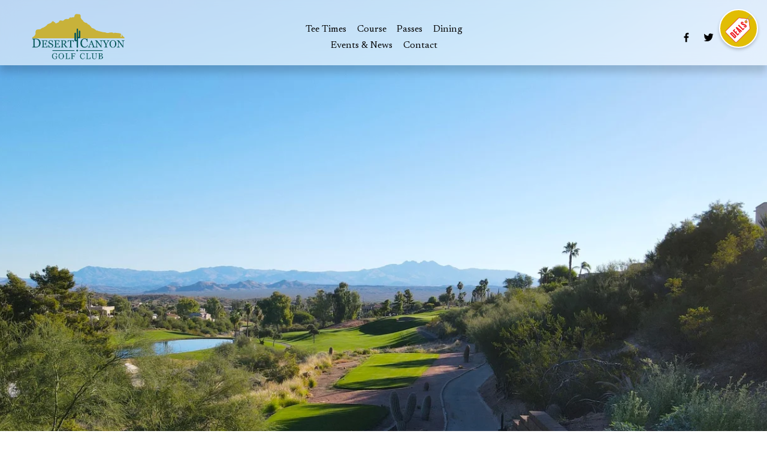

--- FILE ---
content_type: text/html;charset=utf-8
request_url: https://www.desertcanyongolf.com/
body_size: 44730
content:
<!doctype html>
<html xmlns:og="http://opengraphprotocol.org/schema/" xmlns:fb="http://www.facebook.com/2008/fbml" lang="en-US"  >
  <head>
    <meta http-equiv="X-UA-Compatible" content="IE=edge,chrome=1">
    <meta name="viewport" content="width=device-width, initial-scale=1">
    <!-- This is Squarespace. --><!-- mandarin-amethyst-wfdc -->
<base href="">
<meta charset="utf-8" />
<title>Desert Canyon GC | Book Tee Times Now</title>
<meta http-equiv="Accept-CH" content="Sec-CH-UA-Platform-Version, Sec-CH-UA-Model" /><link rel="icon" type="image/x-icon" href="https://images.squarespace-cdn.com/content/v1/6807f0ad17fa0254448a8c6b/2af0a6da-a4be-4a88-8b18-050f976f73b9/favicon.ico?format=100w"/>
<link rel="canonical" href="https://www.desertcanyongolf.com"/>
<meta property="og:site_name" content="Desert Canyon GC"/>
<meta property="og:title" content="Desert Canyon GC | Book Tee Times Now"/>
<meta property="og:url" content="https://www.desertcanyongolf.com"/>
<meta property="og:type" content="website"/>
<meta property="og:description" content="Explore Desert Canyon Golf Club's tee times, course details, passes, dining options, and more. Book your unforgettable Arizona golf experience today."/>
<meta property="og:image" content="http://static1.squarespace.com/static/6807f0ad17fa0254448a8c6b/t/68adf1dd3b032d046ff264cd/1756230109266/App_Icon.png?format=1500w"/>
<meta property="og:image:width" content="1024"/>
<meta property="og:image:height" content="1024"/>
<meta itemprop="name" content="Desert Canyon GC &#124; Book Tee Times Now"/>
<meta itemprop="url" content="https://www.desertcanyongolf.com"/>
<meta itemprop="description" content="Explore Desert Canyon Golf Club's tee times, course details, passes, dining options, and more. Book your unforgettable Arizona golf experience today."/>
<meta itemprop="thumbnailUrl" content="http://static1.squarespace.com/static/6807f0ad17fa0254448a8c6b/t/68adf1dd3b032d046ff264cd/1756230109266/App_Icon.png?format=1500w"/>
<link rel="image_src" href="http://static1.squarespace.com/static/6807f0ad17fa0254448a8c6b/t/68adf1dd3b032d046ff264cd/1756230109266/App_Icon.png?format=1500w" />
<meta itemprop="image" content="http://static1.squarespace.com/static/6807f0ad17fa0254448a8c6b/t/68adf1dd3b032d046ff264cd/1756230109266/App_Icon.png?format=1500w"/>
<meta name="twitter:title" content="Desert Canyon GC &#124; Book Tee Times Now"/>
<meta name="twitter:image" content="http://static1.squarespace.com/static/6807f0ad17fa0254448a8c6b/t/68adf1dd3b032d046ff264cd/1756230109266/App_Icon.png?format=1500w"/>
<meta name="twitter:url" content="https://www.desertcanyongolf.com"/>
<meta name="twitter:card" content="summary"/>
<meta name="twitter:description" content="Explore Desert Canyon Golf Club's tee times, course details, passes, dining options, and more. Book your unforgettable Arizona golf experience today."/>
<meta name="description" content="Explore Desert Canyon Golf Club's tee times, course details, passes, dining 
options, and more. Book your unforgettable Arizona golf experience today." />
<link rel="preconnect" href="https://images.squarespace-cdn.com">
<link rel="preconnect" href="https://fonts.gstatic.com" crossorigin>
<link rel="stylesheet" href="https://fonts.googleapis.com/css2?family=Newsreader:ital,wght@0,400;0,700;1,400;1,700&family=Instrument+Serif:ital,wght@0,400;1,400"><script type="text/javascript" crossorigin="anonymous" defer="true" nomodule="nomodule" src="//assets.squarespace.com/@sqs/polyfiller/1.6/legacy.js"></script>
<script type="text/javascript" crossorigin="anonymous" defer="true" src="//assets.squarespace.com/@sqs/polyfiller/1.6/modern.js"></script>
<script type="text/javascript">SQUARESPACE_ROLLUPS = {};</script>
<script>(function(rollups, name) { if (!rollups[name]) { rollups[name] = {}; } rollups[name].js = ["//assets.squarespace.com/universal/scripts-compressed/extract-css-runtime-aee1c576f025c34b-min.en-US.js"]; })(SQUARESPACE_ROLLUPS, 'squarespace-extract_css_runtime');</script>
<script crossorigin="anonymous" src="//assets.squarespace.com/universal/scripts-compressed/extract-css-runtime-aee1c576f025c34b-min.en-US.js" defer ></script><script>(function(rollups, name) { if (!rollups[name]) { rollups[name] = {}; } rollups[name].js = ["//assets.squarespace.com/universal/scripts-compressed/extract-css-moment-js-vendor-6f2a1f6ec9a41489-min.en-US.js"]; })(SQUARESPACE_ROLLUPS, 'squarespace-extract_css_moment_js_vendor');</script>
<script crossorigin="anonymous" src="//assets.squarespace.com/universal/scripts-compressed/extract-css-moment-js-vendor-6f2a1f6ec9a41489-min.en-US.js" defer ></script><script>(function(rollups, name) { if (!rollups[name]) { rollups[name] = {}; } rollups[name].js = ["//assets.squarespace.com/universal/scripts-compressed/cldr-resource-pack-22ed584d99d9b83d-min.en-US.js"]; })(SQUARESPACE_ROLLUPS, 'squarespace-cldr_resource_pack');</script>
<script crossorigin="anonymous" src="//assets.squarespace.com/universal/scripts-compressed/cldr-resource-pack-22ed584d99d9b83d-min.en-US.js" defer ></script><script>(function(rollups, name) { if (!rollups[name]) { rollups[name] = {}; } rollups[name].js = ["//assets.squarespace.com/universal/scripts-compressed/common-vendors-stable-fbd854d40b0804b7-min.en-US.js"]; })(SQUARESPACE_ROLLUPS, 'squarespace-common_vendors_stable');</script>
<script crossorigin="anonymous" src="//assets.squarespace.com/universal/scripts-compressed/common-vendors-stable-fbd854d40b0804b7-min.en-US.js" defer ></script><script>(function(rollups, name) { if (!rollups[name]) { rollups[name] = {}; } rollups[name].js = ["//assets.squarespace.com/universal/scripts-compressed/common-vendors-7052b75402b03b15-min.en-US.js"]; })(SQUARESPACE_ROLLUPS, 'squarespace-common_vendors');</script>
<script crossorigin="anonymous" src="//assets.squarespace.com/universal/scripts-compressed/common-vendors-7052b75402b03b15-min.en-US.js" defer ></script><script>(function(rollups, name) { if (!rollups[name]) { rollups[name] = {}; } rollups[name].js = ["//assets.squarespace.com/universal/scripts-compressed/common-b4bd88c17c2a785b-min.en-US.js"]; })(SQUARESPACE_ROLLUPS, 'squarespace-common');</script>
<script crossorigin="anonymous" src="//assets.squarespace.com/universal/scripts-compressed/common-b4bd88c17c2a785b-min.en-US.js" defer ></script><script>(function(rollups, name) { if (!rollups[name]) { rollups[name] = {}; } rollups[name].js = ["//assets.squarespace.com/universal/scripts-compressed/user-account-core-cc552b49e5d31407-min.en-US.js"]; })(SQUARESPACE_ROLLUPS, 'squarespace-user_account_core');</script>
<script crossorigin="anonymous" src="//assets.squarespace.com/universal/scripts-compressed/user-account-core-cc552b49e5d31407-min.en-US.js" defer ></script><script>(function(rollups, name) { if (!rollups[name]) { rollups[name] = {}; } rollups[name].css = ["//assets.squarespace.com/universal/styles-compressed/user-account-core-70c8115da1e1c15c-min.en-US.css"]; })(SQUARESPACE_ROLLUPS, 'squarespace-user_account_core');</script>
<link rel="stylesheet" type="text/css" href="//assets.squarespace.com/universal/styles-compressed/user-account-core-70c8115da1e1c15c-min.en-US.css"><script>(function(rollups, name) { if (!rollups[name]) { rollups[name] = {}; } rollups[name].js = ["//assets.squarespace.com/universal/scripts-compressed/performance-ad9e27deecfccdcd-min.en-US.js"]; })(SQUARESPACE_ROLLUPS, 'squarespace-performance');</script>
<script crossorigin="anonymous" src="//assets.squarespace.com/universal/scripts-compressed/performance-ad9e27deecfccdcd-min.en-US.js" defer ></script><script data-name="static-context">Static = window.Static || {}; Static.SQUARESPACE_CONTEXT = {"betaFeatureFlags":["campaigns_import_discounts","i18n_beta_website_locales","scripts_defer","campaigns_discount_section_in_automations","campaigns_new_image_layout_picker","override_block_styles","contacts_and_campaigns_redesign","commerce-product-forms-rendering","enable_form_submission_trigger","modernized-pdp-m2-enabled","nested_categories","section-sdk-plp-list-view-atc-button-enabled","campaigns_merch_state","marketing_landing_page","campaigns_thumbnail_layout","new_stacked_index","supports_versioned_template_assets","member_areas_feature","marketing_automations","form_block_first_last_name_required","campaigns_discount_section_in_blasts"],"facebookAppId":"314192535267336","facebookApiVersion":"v6.0","rollups":{"squarespace-announcement-bar":{"js":"//assets.squarespace.com/universal/scripts-compressed/announcement-bar-cbedc76c6324797f-min.en-US.js"},"squarespace-audio-player":{"css":"//assets.squarespace.com/universal/styles-compressed/audio-player-b05f5197a871c566-min.en-US.css","js":"//assets.squarespace.com/universal/scripts-compressed/audio-player-da2700baaad04b07-min.en-US.js"},"squarespace-blog-collection-list":{"css":"//assets.squarespace.com/universal/styles-compressed/blog-collection-list-b4046463b72f34e2-min.en-US.css","js":"//assets.squarespace.com/universal/scripts-compressed/blog-collection-list-f78db80fc1cd6fce-min.en-US.js"},"squarespace-calendar-block-renderer":{"css":"//assets.squarespace.com/universal/styles-compressed/calendar-block-renderer-b72d08ba4421f5a0-min.en-US.css","js":"//assets.squarespace.com/universal/scripts-compressed/calendar-block-renderer-867a1d519964ab77-min.en-US.js"},"squarespace-chartjs-helpers":{"css":"//assets.squarespace.com/universal/styles-compressed/chartjs-helpers-96b256171ee039c1-min.en-US.css","js":"//assets.squarespace.com/universal/scripts-compressed/chartjs-helpers-4fd57f343946d08e-min.en-US.js"},"squarespace-comments":{"css":"//assets.squarespace.com/universal/styles-compressed/comments-621cedd89299c26d-min.en-US.css","js":"//assets.squarespace.com/universal/scripts-compressed/comments-cc444fae3fead46c-min.en-US.js"},"squarespace-custom-css-popup":{"css":"//assets.squarespace.com/universal/styles-compressed/custom-css-popup-2521e9fac704ef13-min.en-US.css","js":"//assets.squarespace.com/universal/scripts-compressed/custom-css-popup-a8c3b9321145de8d-min.en-US.js"},"squarespace-dialog":{"css":"//assets.squarespace.com/universal/styles-compressed/dialog-f9093f2d526b94df-min.en-US.css","js":"//assets.squarespace.com/universal/scripts-compressed/dialog-45f2a86bb0fad8dc-min.en-US.js"},"squarespace-events-collection":{"css":"//assets.squarespace.com/universal/styles-compressed/events-collection-b72d08ba4421f5a0-min.en-US.css","js":"//assets.squarespace.com/universal/scripts-compressed/events-collection-14cfd7ddff021d8b-min.en-US.js"},"squarespace-form-rendering-utils":{"js":"//assets.squarespace.com/universal/scripts-compressed/form-rendering-utils-2823e76ff925bfc2-min.en-US.js"},"squarespace-forms":{"css":"//assets.squarespace.com/universal/styles-compressed/forms-0afd3c6ac30bbab1-min.en-US.css","js":"//assets.squarespace.com/universal/scripts-compressed/forms-9b71770e3caa3dc7-min.en-US.js"},"squarespace-gallery-collection-list":{"css":"//assets.squarespace.com/universal/styles-compressed/gallery-collection-list-b4046463b72f34e2-min.en-US.css","js":"//assets.squarespace.com/universal/scripts-compressed/gallery-collection-list-07747667a3187b76-min.en-US.js"},"squarespace-image-zoom":{"css":"//assets.squarespace.com/universal/styles-compressed/image-zoom-b4046463b72f34e2-min.en-US.css","js":"//assets.squarespace.com/universal/scripts-compressed/image-zoom-60c18dc5f8f599ea-min.en-US.js"},"squarespace-pinterest":{"css":"//assets.squarespace.com/universal/styles-compressed/pinterest-b4046463b72f34e2-min.en-US.css","js":"//assets.squarespace.com/universal/scripts-compressed/pinterest-7d6f6ab4e8d3bd3f-min.en-US.js"},"squarespace-popup-overlay":{"css":"//assets.squarespace.com/universal/styles-compressed/popup-overlay-b742b752f5880972-min.en-US.css","js":"//assets.squarespace.com/universal/scripts-compressed/popup-overlay-2b60d0db5b93df47-min.en-US.js"},"squarespace-product-quick-view":{"css":"//assets.squarespace.com/universal/styles-compressed/product-quick-view-9548705e5cf7ee87-min.en-US.css","js":"//assets.squarespace.com/universal/scripts-compressed/product-quick-view-0ac41718ff11b694-min.en-US.js"},"squarespace-products-collection-item-v2":{"css":"//assets.squarespace.com/universal/styles-compressed/products-collection-item-v2-b4046463b72f34e2-min.en-US.css","js":"//assets.squarespace.com/universal/scripts-compressed/products-collection-item-v2-e3a3f101748fca6e-min.en-US.js"},"squarespace-products-collection-list-v2":{"css":"//assets.squarespace.com/universal/styles-compressed/products-collection-list-v2-b4046463b72f34e2-min.en-US.css","js":"//assets.squarespace.com/universal/scripts-compressed/products-collection-list-v2-eedc544f4cc56af4-min.en-US.js"},"squarespace-search-page":{"css":"//assets.squarespace.com/universal/styles-compressed/search-page-90a67fc09b9b32c6-min.en-US.css","js":"//assets.squarespace.com/universal/scripts-compressed/search-page-e64261438cc72da8-min.en-US.js"},"squarespace-search-preview":{"js":"//assets.squarespace.com/universal/scripts-compressed/search-preview-cd4d6b833e1e7e59-min.en-US.js"},"squarespace-simple-liking":{"css":"//assets.squarespace.com/universal/styles-compressed/simple-liking-701bf8bbc05ec6aa-min.en-US.css","js":"//assets.squarespace.com/universal/scripts-compressed/simple-liking-c63bf8989a1c119a-min.en-US.js"},"squarespace-social-buttons":{"css":"//assets.squarespace.com/universal/styles-compressed/social-buttons-95032e5fa98e47a5-min.en-US.css","js":"//assets.squarespace.com/universal/scripts-compressed/social-buttons-0839ae7d1715ddd3-min.en-US.js"},"squarespace-tourdates":{"css":"//assets.squarespace.com/universal/styles-compressed/tourdates-b4046463b72f34e2-min.en-US.css","js":"//assets.squarespace.com/universal/scripts-compressed/tourdates-3d0769ff3268f527-min.en-US.js"},"squarespace-website-overlays-manager":{"css":"//assets.squarespace.com/universal/styles-compressed/website-overlays-manager-07ea5a4e004e6710-min.en-US.css","js":"//assets.squarespace.com/universal/scripts-compressed/website-overlays-manager-532fc21fb15f0ba1-min.en-US.js"}},"pageType":2,"website":{"id":"6807f0ad17fa0254448a8c6b","identifier":"mandarin-amethyst-wfdc","websiteType":4,"contentModifiedOn":1767988430956,"cloneable":false,"hasBeenCloneable":false,"siteStatus":{},"language":"en-US","translationLocale":"en-US","formattingLocale":"en-US","timeZone":"America/Phoenix","machineTimeZoneOffset":-25200000,"timeZoneOffset":-25200000,"timeZoneAbbr":"MST","siteTitle":"Desert Canyon GC","fullSiteTitle":"Desert Canyon GC | Book Tee Times Now","siteDescription":"","location":{"mapLat":33.5821016,"mapLng":-111.7151401,"addressTitle":"Desert Canyon Golf Club","addressLine1":"10440 North Indian Wells Drive","addressLine2":"Fountain Hills, AZ, 85268","addressCountry":"United States"},"logoImageId":"6807f170fdfe6d46a9200682","socialLogoImageId":"68adf1dd3b032d046ff264cd","shareButtonOptions":{"6":true,"8":true,"1":true,"7":true,"2":true,"3":true,"4":true},"logoImageUrl":"//images.squarespace-cdn.com/content/v1/6807f0ad17fa0254448a8c6b/5feec0ce-c7a8-400c-a70a-fe8cb5302081/New+Desert+Canyon+Logo.png","socialLogoImageUrl":"//images.squarespace-cdn.com/content/v1/6807f0ad17fa0254448a8c6b/d94ee1a3-2673-4e62-8487-cf0b57f2ceba/App_Icon.png","authenticUrl":"https://www.desertcanyongolf.com","internalUrl":"https://mandarin-amethyst-wfdc.squarespace.com","baseUrl":"https://www.desertcanyongolf.com","primaryDomain":"www.desertcanyongolf.com","sslSetting":3,"isHstsEnabled":true,"socialAccounts":[{"serviceId":60,"screenname":"Facebook","addedOn":1745350829886,"profileUrl":"http://facebook.com/DesertCanyonGC","iconEnabled":true,"serviceName":"facebook-unauth"},{"serviceId":62,"screenname":"Twitter","addedOn":1745350829893,"profileUrl":"http://twitter.com/DesertCanyonGC","iconEnabled":true,"serviceName":"twitter-unauth"},{"serviceId":64,"screenname":"Instagram","addedOn":1745350829905,"profileUrl":"http://instagram.com/DesertCanyonGC","iconEnabled":true,"serviceName":"instagram-unauth"}],"typekitId":"","statsMigrated":false,"imageMetadataProcessingEnabled":false,"screenshotId":"586b92b62e9830c60363118c5b550473d7aecf90cd093642f93f7df1dcdb5d3b","captchaSettings":{"enabledForDonations":false},"showOwnerLogin":false},"websiteSettings":{"id":"6807f0ad17fa0254448a8c6e","websiteId":"6807f0ad17fa0254448a8c6b","subjects":[],"country":"US","state":"AZ","simpleLikingEnabled":true,"mobileInfoBarSettings":{"style":1,"isContactEmailEnabled":false,"isContactPhoneNumberEnabled":false,"isLocationEnabled":false,"isBusinessHoursEnabled":false},"announcementBarSettings":{"style":1,"text":"<p data-rte-preserve-empty=\"true\" style=\"white-space:pre-wrap;\">Black Friday Giveaways and Canyon Cash Sale are going on now!</p>","clickthroughUrl":{"url":"/black-friday","newWindow":false}},"popupOverlaySettings":{"style":1,"showOnScroll":false,"scrollPercentage":25,"showOnTimer":true,"timerDelay":0,"showUntilSignup":false,"displayFrequency":1,"enableMobile":true,"enabledPages":["6807f0b117fa0254448a8fb2","680807f155cac34f839ffe19"],"showOnAllPages":false,"version":3},"commentLikesAllowed":true,"commentAnonAllowed":true,"commentThreaded":true,"commentApprovalRequired":false,"commentAvatarsOn":true,"commentSortType":2,"commentFlagThreshold":0,"commentFlagsAllowed":true,"commentEnableByDefault":true,"commentDisableAfterDaysDefault":0,"disqusShortname":"","commentsEnabled":false,"contactPhoneNumber":"14808371173","businessHours":{"monday":{"text":"6am - 5:30pm","ranges":[{"from":360,"to":1050}]},"tuesday":{"text":"6am - 5:30pm","ranges":[{"from":360,"to":1050}]},"wednesday":{"text":"6am - 5:30pm","ranges":[{"from":360,"to":1050}]},"thursday":{"text":"6am - 5:30pm","ranges":[{"from":360,"to":1050}]},"friday":{"text":"6am - 5:30pm","ranges":[{"from":360,"to":1050}]},"saturday":{"text":"6am - 5:30pm","ranges":[{"from":360,"to":1050}]},"sunday":{"text":"6am - 5:30pm","ranges":[{"from":360,"to":1050}]}},"storeSettings":{"returnPolicy":null,"termsOfService":null,"privacyPolicy":null,"expressCheckout":false,"continueShoppingLinkUrl":"/","useLightCart":false,"showNoteField":false,"shippingCountryDefaultValue":"US","billToShippingDefaultValue":false,"showShippingPhoneNumber":true,"isShippingPhoneRequired":false,"showBillingPhoneNumber":true,"isBillingPhoneRequired":false,"currenciesSupported":["USD","CAD","GBP","AUD","EUR","CHF","NOK","SEK","DKK","NZD","SGD","MXN","HKD","CZK","ILS","MYR","RUB","PHP","PLN","THB","BRL","ARS","COP","IDR","INR","JPY","ZAR"],"defaultCurrency":"USD","selectedCurrency":"USD","measurementStandard":1,"showCustomCheckoutForm":false,"checkoutPageMarketingOptInEnabled":true,"enableMailingListOptInByDefault":false,"sameAsRetailLocation":false,"merchandisingSettings":{"scarcityEnabledOnProductItems":false,"scarcityEnabledOnProductBlocks":false,"scarcityMessageType":"DEFAULT_SCARCITY_MESSAGE","scarcityThreshold":10,"multipleQuantityAllowedForServices":true,"restockNotificationsEnabled":false,"restockNotificationsMailingListSignUpEnabled":false,"relatedProductsEnabled":false,"relatedProductsOrdering":"random","soldOutVariantsDropdownDisabled":false,"productComposerOptedIn":false,"productComposerABTestOptedOut":false,"productReviewsEnabled":false},"minimumOrderSubtotalEnabled":false,"minimumOrderSubtotal":{"currency":"USD","value":"0.00"},"addToCartConfirmationType":2,"isLive":true,"multipleQuantityAllowedForServices":true},"useEscapeKeyToLogin":false,"ssBadgeType":1,"ssBadgePosition":4,"ssBadgeVisibility":1,"ssBadgeDevices":1,"pinterestOverlayOptions":{"mode":"disabled","size":"small","shape":"rect"},"userAccountsSettings":{"loginAllowed":true,"signupAllowed":true}},"cookieSettings":{"isCookieBannerEnabled":false,"isRestrictiveCookiePolicyEnabled":false,"cookieBannerText":"","cookieBannerTheme":"","cookieBannerVariant":"","cookieBannerPosition":"","cookieBannerCtaVariant":"","cookieBannerCtaText":"","cookieBannerAcceptType":"OPT_IN","cookieBannerOptOutCtaText":"","cookieBannerHasOptOut":false,"cookieBannerHasManageCookies":true,"cookieBannerManageCookiesLabel":"","cookieBannerSavedPreferencesText":"","cookieBannerSavedPreferencesLayout":"PILL"},"websiteCloneable":false,"collection":{"title":"Home","id":"6807f0b117fa0254448a8fb2","fullUrl":"/","type":10,"permissionType":1},"subscribed":false,"appDomain":"squarespace.com","templateTweakable":true,"tweakJSON":{"form-use-theme-colors":"true","header-logo-height":"90px","header-mobile-logo-max-height":"30px","header-vert-padding":"0.1vw","header-width":"Inset","maxPageWidth":"1500px","mobile-header-vert-padding":"6vw","pagePadding":"4vw","tweak-blog-alternating-side-by-side-image-aspect-ratio":"1:1 Square","tweak-blog-alternating-side-by-side-image-spacing":"6%","tweak-blog-alternating-side-by-side-meta-spacing":"20px","tweak-blog-alternating-side-by-side-primary-meta":"Categories","tweak-blog-alternating-side-by-side-read-more-spacing":"20px","tweak-blog-alternating-side-by-side-secondary-meta":"Date","tweak-blog-basic-grid-columns":"4","tweak-blog-basic-grid-image-aspect-ratio":"3:2 Standard","tweak-blog-basic-grid-image-spacing":"40px","tweak-blog-basic-grid-meta-spacing":"0px","tweak-blog-basic-grid-primary-meta":"None","tweak-blog-basic-grid-read-more-spacing":"30px","tweak-blog-basic-grid-secondary-meta":"None","tweak-blog-item-custom-width":"75","tweak-blog-item-show-author-profile":"false","tweak-blog-item-width":"Medium","tweak-blog-masonry-columns":"2","tweak-blog-masonry-horizontal-spacing":"30px","tweak-blog-masonry-image-spacing":"20px","tweak-blog-masonry-meta-spacing":"20px","tweak-blog-masonry-primary-meta":"Categories","tweak-blog-masonry-read-more-spacing":"20px","tweak-blog-masonry-secondary-meta":"Date","tweak-blog-masonry-vertical-spacing":"30px","tweak-blog-side-by-side-image-aspect-ratio":"1:1 Square","tweak-blog-side-by-side-image-spacing":"6%","tweak-blog-side-by-side-meta-spacing":"20px","tweak-blog-side-by-side-primary-meta":"Categories","tweak-blog-side-by-side-read-more-spacing":"20px","tweak-blog-side-by-side-secondary-meta":"Date","tweak-blog-single-column-image-spacing":"50px","tweak-blog-single-column-meta-spacing":"30px","tweak-blog-single-column-primary-meta":"Categories","tweak-blog-single-column-read-more-spacing":"30px","tweak-blog-single-column-secondary-meta":"Date","tweak-events-stacked-show-thumbnails":"true","tweak-events-stacked-thumbnail-size":"3:2 Standard","tweak-fixed-header":"true","tweak-fixed-header-style":"Basic","tweak-global-animations-animation-curve":"ease","tweak-global-animations-animation-delay":"1.0s","tweak-global-animations-animation-duration":"0.80s","tweak-global-animations-animation-style":"fade","tweak-global-animations-animation-type":"flex","tweak-global-animations-complexity-level":"detailed","tweak-global-animations-enabled":"true","tweak-portfolio-grid-basic-custom-height":"50","tweak-portfolio-grid-overlay-custom-height":"20","tweak-portfolio-hover-follow-acceleration":"10%","tweak-portfolio-hover-follow-animation-duration":"Fast","tweak-portfolio-hover-follow-animation-type":"Fade","tweak-portfolio-hover-follow-delimiter":"Bullet","tweak-portfolio-hover-follow-front":"false","tweak-portfolio-hover-follow-layout":"Inline","tweak-portfolio-hover-follow-size":"75","tweak-portfolio-hover-follow-text-spacing-x":"1.5","tweak-portfolio-hover-follow-text-spacing-y":"1.5","tweak-portfolio-hover-static-animation-duration":"Fast","tweak-portfolio-hover-static-animation-type":"Fade","tweak-portfolio-hover-static-delimiter":"Hyphen","tweak-portfolio-hover-static-front":"true","tweak-portfolio-hover-static-layout":"Inline","tweak-portfolio-hover-static-size":"75","tweak-portfolio-hover-static-text-spacing-x":"1.5","tweak-portfolio-hover-static-text-spacing-y":"1.5","tweak-portfolio-index-background-animation-duration":"Medium","tweak-portfolio-index-background-animation-type":"Fade","tweak-portfolio-index-background-custom-height":"50","tweak-portfolio-index-background-delimiter":"None","tweak-portfolio-index-background-height":"Large","tweak-portfolio-index-background-horizontal-alignment":"Center","tweak-portfolio-index-background-link-format":"Stacked","tweak-portfolio-index-background-persist":"false","tweak-portfolio-index-background-vertical-alignment":"Middle","tweak-portfolio-index-background-width":"Full","tweak-product-basic-item-click-action":"None","tweak-product-basic-item-gallery-aspect-ratio":"3:4 Three-Four (Vertical)","tweak-product-basic-item-gallery-design":"Slideshow","tweak-product-basic-item-gallery-width":"50%","tweak-product-basic-item-hover-action":"None","tweak-product-basic-item-image-spacing":"2vw","tweak-product-basic-item-image-zoom-factor":"2","tweak-product-basic-item-product-variant-display":"Dropdown","tweak-product-basic-item-thumbnail-placement":"Side","tweak-product-basic-item-variant-picker-layout":"Dropdowns","tweak-products-add-to-cart-button":"false","tweak-products-columns":"2","tweak-products-gutter-column":"2vw","tweak-products-gutter-row":"2vw","tweak-products-header-text-alignment":"Middle","tweak-products-image-aspect-ratio":"1:1 Square","tweak-products-image-text-spacing":"0.5vw","tweak-products-mobile-columns":"1","tweak-products-text-alignment":"Left","tweak-products-width":"Full","tweak-transparent-header":"false"},"templateId":"5c5a519771c10ba3470d8101","templateVersion":"7.1","pageFeatures":[1,2,4],"gmRenderKey":"QUl6YVN5Q0JUUk9xNkx1dkZfSUUxcjQ2LVQ0QWVUU1YtMGQ3bXk4","templateScriptsRootUrl":"https://static1.squarespace.com/static/vta/5c5a519771c10ba3470d8101/scripts/","impersonatedSession":false,"tzData":{"zones":[[-420,null,"MST",null]],"rules":{}},"showAnnouncementBar":false,"recaptchaEnterpriseContext":{"recaptchaEnterpriseSiteKey":"6LdDFQwjAAAAAPigEvvPgEVbb7QBm-TkVJdDTlAv"},"i18nContext":{"timeZoneData":{"id":"America/Phoenix","name":"Mountain Time"}},"env":"PRODUCTION","visitorFormContext":{"formFieldFormats":{"initialPhoneFormat":{"id":0,"type":"PHONE_NUMBER","country":"US","labelLocale":"en-US","fields":[{"type":"SEPARATOR","label":"(","identifier":"LeftParen","length":0,"required":false,"metadata":{}},{"type":"FIELD","label":"1","identifier":"1","length":3,"required":false,"metadata":{}},{"type":"SEPARATOR","label":")","identifier":"RightParen","length":0,"required":false,"metadata":{}},{"type":"SEPARATOR","label":" ","identifier":"Space","length":0,"required":false,"metadata":{}},{"type":"FIELD","label":"2","identifier":"2","length":3,"required":false,"metadata":{}},{"type":"SEPARATOR","label":"-","identifier":"Dash","length":0,"required":false,"metadata":{}},{"type":"FIELD","label":"3","identifier":"3","length":14,"required":false,"metadata":{}}]},"initialNameOrder":"GIVEN_FIRST","initialAddressFormat":{"id":0,"type":"ADDRESS","country":"US","labelLocale":"en","fields":[{"type":"FIELD","label":"Address Line 1","identifier":"Line1","length":0,"required":true,"metadata":{"autocomplete":"address-line1"}},{"type":"SEPARATOR","label":"\n","identifier":"Newline","length":0,"required":false,"metadata":{}},{"type":"FIELD","label":"Address Line 2","identifier":"Line2","length":0,"required":false,"metadata":{"autocomplete":"address-line2"}},{"type":"SEPARATOR","label":"\n","identifier":"Newline","length":0,"required":false,"metadata":{}},{"type":"FIELD","label":"City","identifier":"City","length":0,"required":true,"metadata":{"autocomplete":"address-level2"}},{"type":"SEPARATOR","label":",","identifier":"Comma","length":0,"required":false,"metadata":{}},{"type":"SEPARATOR","label":" ","identifier":"Space","length":0,"required":false,"metadata":{}},{"type":"FIELD","label":"State","identifier":"State","length":0,"required":true,"metadata":{"autocomplete":"address-level1"}},{"type":"SEPARATOR","label":" ","identifier":"Space","length":0,"required":false,"metadata":{}},{"type":"FIELD","label":"ZIP Code","identifier":"Zip","length":0,"required":true,"metadata":{"autocomplete":"postal-code"}}]},"countries":[{"name":"Afghanistan","code":"AF","phoneCode":"+93"},{"name":"\u00C5land Islands","code":"AX","phoneCode":"+358"},{"name":"Albania","code":"AL","phoneCode":"+355"},{"name":"Algeria","code":"DZ","phoneCode":"+213"},{"name":"American Samoa","code":"AS","phoneCode":"+1"},{"name":"Andorra","code":"AD","phoneCode":"+376"},{"name":"Angola","code":"AO","phoneCode":"+244"},{"name":"Anguilla","code":"AI","phoneCode":"+1"},{"name":"Antigua & Barbuda","code":"AG","phoneCode":"+1"},{"name":"Argentina","code":"AR","phoneCode":"+54"},{"name":"Armenia","code":"AM","phoneCode":"+374"},{"name":"Aruba","code":"AW","phoneCode":"+297"},{"name":"Ascension Island","code":"AC","phoneCode":"+247"},{"name":"Australia","code":"AU","phoneCode":"+61"},{"name":"Austria","code":"AT","phoneCode":"+43"},{"name":"Azerbaijan","code":"AZ","phoneCode":"+994"},{"name":"Bahamas","code":"BS","phoneCode":"+1"},{"name":"Bahrain","code":"BH","phoneCode":"+973"},{"name":"Bangladesh","code":"BD","phoneCode":"+880"},{"name":"Barbados","code":"BB","phoneCode":"+1"},{"name":"Belarus","code":"BY","phoneCode":"+375"},{"name":"Belgium","code":"BE","phoneCode":"+32"},{"name":"Belize","code":"BZ","phoneCode":"+501"},{"name":"Benin","code":"BJ","phoneCode":"+229"},{"name":"Bermuda","code":"BM","phoneCode":"+1"},{"name":"Bhutan","code":"BT","phoneCode":"+975"},{"name":"Bolivia","code":"BO","phoneCode":"+591"},{"name":"Bosnia & Herzegovina","code":"BA","phoneCode":"+387"},{"name":"Botswana","code":"BW","phoneCode":"+267"},{"name":"Brazil","code":"BR","phoneCode":"+55"},{"name":"British Indian Ocean Territory","code":"IO","phoneCode":"+246"},{"name":"British Virgin Islands","code":"VG","phoneCode":"+1"},{"name":"Brunei","code":"BN","phoneCode":"+673"},{"name":"Bulgaria","code":"BG","phoneCode":"+359"},{"name":"Burkina Faso","code":"BF","phoneCode":"+226"},{"name":"Burundi","code":"BI","phoneCode":"+257"},{"name":"Cambodia","code":"KH","phoneCode":"+855"},{"name":"Cameroon","code":"CM","phoneCode":"+237"},{"name":"Canada","code":"CA","phoneCode":"+1"},{"name":"Cape Verde","code":"CV","phoneCode":"+238"},{"name":"Caribbean Netherlands","code":"BQ","phoneCode":"+599"},{"name":"Cayman Islands","code":"KY","phoneCode":"+1"},{"name":"Central African Republic","code":"CF","phoneCode":"+236"},{"name":"Chad","code":"TD","phoneCode":"+235"},{"name":"Chile","code":"CL","phoneCode":"+56"},{"name":"China","code":"CN","phoneCode":"+86"},{"name":"Christmas Island","code":"CX","phoneCode":"+61"},{"name":"Cocos (Keeling) Islands","code":"CC","phoneCode":"+61"},{"name":"Colombia","code":"CO","phoneCode":"+57"},{"name":"Comoros","code":"KM","phoneCode":"+269"},{"name":"Congo - Brazzaville","code":"CG","phoneCode":"+242"},{"name":"Congo - Kinshasa","code":"CD","phoneCode":"+243"},{"name":"Cook Islands","code":"CK","phoneCode":"+682"},{"name":"Costa Rica","code":"CR","phoneCode":"+506"},{"name":"C\u00F4te d\u2019Ivoire","code":"CI","phoneCode":"+225"},{"name":"Croatia","code":"HR","phoneCode":"+385"},{"name":"Cuba","code":"CU","phoneCode":"+53"},{"name":"Cura\u00E7ao","code":"CW","phoneCode":"+599"},{"name":"Cyprus","code":"CY","phoneCode":"+357"},{"name":"Czechia","code":"CZ","phoneCode":"+420"},{"name":"Denmark","code":"DK","phoneCode":"+45"},{"name":"Djibouti","code":"DJ","phoneCode":"+253"},{"name":"Dominica","code":"DM","phoneCode":"+1"},{"name":"Dominican Republic","code":"DO","phoneCode":"+1"},{"name":"Ecuador","code":"EC","phoneCode":"+593"},{"name":"Egypt","code":"EG","phoneCode":"+20"},{"name":"El Salvador","code":"SV","phoneCode":"+503"},{"name":"Equatorial Guinea","code":"GQ","phoneCode":"+240"},{"name":"Eritrea","code":"ER","phoneCode":"+291"},{"name":"Estonia","code":"EE","phoneCode":"+372"},{"name":"Eswatini","code":"SZ","phoneCode":"+268"},{"name":"Ethiopia","code":"ET","phoneCode":"+251"},{"name":"Falkland Islands","code":"FK","phoneCode":"+500"},{"name":"Faroe Islands","code":"FO","phoneCode":"+298"},{"name":"Fiji","code":"FJ","phoneCode":"+679"},{"name":"Finland","code":"FI","phoneCode":"+358"},{"name":"France","code":"FR","phoneCode":"+33"},{"name":"French Guiana","code":"GF","phoneCode":"+594"},{"name":"French Polynesia","code":"PF","phoneCode":"+689"},{"name":"Gabon","code":"GA","phoneCode":"+241"},{"name":"Gambia","code":"GM","phoneCode":"+220"},{"name":"Georgia","code":"GE","phoneCode":"+995"},{"name":"Germany","code":"DE","phoneCode":"+49"},{"name":"Ghana","code":"GH","phoneCode":"+233"},{"name":"Gibraltar","code":"GI","phoneCode":"+350"},{"name":"Greece","code":"GR","phoneCode":"+30"},{"name":"Greenland","code":"GL","phoneCode":"+299"},{"name":"Grenada","code":"GD","phoneCode":"+1"},{"name":"Guadeloupe","code":"GP","phoneCode":"+590"},{"name":"Guam","code":"GU","phoneCode":"+1"},{"name":"Guatemala","code":"GT","phoneCode":"+502"},{"name":"Guernsey","code":"GG","phoneCode":"+44"},{"name":"Guinea","code":"GN","phoneCode":"+224"},{"name":"Guinea-Bissau","code":"GW","phoneCode":"+245"},{"name":"Guyana","code":"GY","phoneCode":"+592"},{"name":"Haiti","code":"HT","phoneCode":"+509"},{"name":"Honduras","code":"HN","phoneCode":"+504"},{"name":"Hong Kong SAR China","code":"HK","phoneCode":"+852"},{"name":"Hungary","code":"HU","phoneCode":"+36"},{"name":"Iceland","code":"IS","phoneCode":"+354"},{"name":"India","code":"IN","phoneCode":"+91"},{"name":"Indonesia","code":"ID","phoneCode":"+62"},{"name":"Iran","code":"IR","phoneCode":"+98"},{"name":"Iraq","code":"IQ","phoneCode":"+964"},{"name":"Ireland","code":"IE","phoneCode":"+353"},{"name":"Isle of Man","code":"IM","phoneCode":"+44"},{"name":"Israel","code":"IL","phoneCode":"+972"},{"name":"Italy","code":"IT","phoneCode":"+39"},{"name":"Jamaica","code":"JM","phoneCode":"+1"},{"name":"Japan","code":"JP","phoneCode":"+81"},{"name":"Jersey","code":"JE","phoneCode":"+44"},{"name":"Jordan","code":"JO","phoneCode":"+962"},{"name":"Kazakhstan","code":"KZ","phoneCode":"+7"},{"name":"Kenya","code":"KE","phoneCode":"+254"},{"name":"Kiribati","code":"KI","phoneCode":"+686"},{"name":"Kosovo","code":"XK","phoneCode":"+383"},{"name":"Kuwait","code":"KW","phoneCode":"+965"},{"name":"Kyrgyzstan","code":"KG","phoneCode":"+996"},{"name":"Laos","code":"LA","phoneCode":"+856"},{"name":"Latvia","code":"LV","phoneCode":"+371"},{"name":"Lebanon","code":"LB","phoneCode":"+961"},{"name":"Lesotho","code":"LS","phoneCode":"+266"},{"name":"Liberia","code":"LR","phoneCode":"+231"},{"name":"Libya","code":"LY","phoneCode":"+218"},{"name":"Liechtenstein","code":"LI","phoneCode":"+423"},{"name":"Lithuania","code":"LT","phoneCode":"+370"},{"name":"Luxembourg","code":"LU","phoneCode":"+352"},{"name":"Macao SAR China","code":"MO","phoneCode":"+853"},{"name":"Madagascar","code":"MG","phoneCode":"+261"},{"name":"Malawi","code":"MW","phoneCode":"+265"},{"name":"Malaysia","code":"MY","phoneCode":"+60"},{"name":"Maldives","code":"MV","phoneCode":"+960"},{"name":"Mali","code":"ML","phoneCode":"+223"},{"name":"Malta","code":"MT","phoneCode":"+356"},{"name":"Marshall Islands","code":"MH","phoneCode":"+692"},{"name":"Martinique","code":"MQ","phoneCode":"+596"},{"name":"Mauritania","code":"MR","phoneCode":"+222"},{"name":"Mauritius","code":"MU","phoneCode":"+230"},{"name":"Mayotte","code":"YT","phoneCode":"+262"},{"name":"Mexico","code":"MX","phoneCode":"+52"},{"name":"Micronesia","code":"FM","phoneCode":"+691"},{"name":"Moldova","code":"MD","phoneCode":"+373"},{"name":"Monaco","code":"MC","phoneCode":"+377"},{"name":"Mongolia","code":"MN","phoneCode":"+976"},{"name":"Montenegro","code":"ME","phoneCode":"+382"},{"name":"Montserrat","code":"MS","phoneCode":"+1"},{"name":"Morocco","code":"MA","phoneCode":"+212"},{"name":"Mozambique","code":"MZ","phoneCode":"+258"},{"name":"Myanmar (Burma)","code":"MM","phoneCode":"+95"},{"name":"Namibia","code":"NA","phoneCode":"+264"},{"name":"Nauru","code":"NR","phoneCode":"+674"},{"name":"Nepal","code":"NP","phoneCode":"+977"},{"name":"Netherlands","code":"NL","phoneCode":"+31"},{"name":"New Caledonia","code":"NC","phoneCode":"+687"},{"name":"New Zealand","code":"NZ","phoneCode":"+64"},{"name":"Nicaragua","code":"NI","phoneCode":"+505"},{"name":"Niger","code":"NE","phoneCode":"+227"},{"name":"Nigeria","code":"NG","phoneCode":"+234"},{"name":"Niue","code":"NU","phoneCode":"+683"},{"name":"Norfolk Island","code":"NF","phoneCode":"+672"},{"name":"Northern Mariana Islands","code":"MP","phoneCode":"+1"},{"name":"North Korea","code":"KP","phoneCode":"+850"},{"name":"North Macedonia","code":"MK","phoneCode":"+389"},{"name":"Norway","code":"NO","phoneCode":"+47"},{"name":"Oman","code":"OM","phoneCode":"+968"},{"name":"Pakistan","code":"PK","phoneCode":"+92"},{"name":"Palau","code":"PW","phoneCode":"+680"},{"name":"Palestinian Territories","code":"PS","phoneCode":"+970"},{"name":"Panama","code":"PA","phoneCode":"+507"},{"name":"Papua New Guinea","code":"PG","phoneCode":"+675"},{"name":"Paraguay","code":"PY","phoneCode":"+595"},{"name":"Peru","code":"PE","phoneCode":"+51"},{"name":"Philippines","code":"PH","phoneCode":"+63"},{"name":"Poland","code":"PL","phoneCode":"+48"},{"name":"Portugal","code":"PT","phoneCode":"+351"},{"name":"Puerto Rico","code":"PR","phoneCode":"+1"},{"name":"Qatar","code":"QA","phoneCode":"+974"},{"name":"R\u00E9union","code":"RE","phoneCode":"+262"},{"name":"Romania","code":"RO","phoneCode":"+40"},{"name":"Russia","code":"RU","phoneCode":"+7"},{"name":"Rwanda","code":"RW","phoneCode":"+250"},{"name":"Samoa","code":"WS","phoneCode":"+685"},{"name":"San Marino","code":"SM","phoneCode":"+378"},{"name":"S\u00E3o Tom\u00E9 & Pr\u00EDncipe","code":"ST","phoneCode":"+239"},{"name":"Saudi Arabia","code":"SA","phoneCode":"+966"},{"name":"Senegal","code":"SN","phoneCode":"+221"},{"name":"Serbia","code":"RS","phoneCode":"+381"},{"name":"Seychelles","code":"SC","phoneCode":"+248"},{"name":"Sierra Leone","code":"SL","phoneCode":"+232"},{"name":"Singapore","code":"SG","phoneCode":"+65"},{"name":"Sint Maarten","code":"SX","phoneCode":"+1"},{"name":"Slovakia","code":"SK","phoneCode":"+421"},{"name":"Slovenia","code":"SI","phoneCode":"+386"},{"name":"Solomon Islands","code":"SB","phoneCode":"+677"},{"name":"Somalia","code":"SO","phoneCode":"+252"},{"name":"South Africa","code":"ZA","phoneCode":"+27"},{"name":"South Korea","code":"KR","phoneCode":"+82"},{"name":"South Sudan","code":"SS","phoneCode":"+211"},{"name":"Spain","code":"ES","phoneCode":"+34"},{"name":"Sri Lanka","code":"LK","phoneCode":"+94"},{"name":"St. Barth\u00E9lemy","code":"BL","phoneCode":"+590"},{"name":"St. Helena","code":"SH","phoneCode":"+290"},{"name":"St. Kitts & Nevis","code":"KN","phoneCode":"+1"},{"name":"St. Lucia","code":"LC","phoneCode":"+1"},{"name":"St. Martin","code":"MF","phoneCode":"+590"},{"name":"St. Pierre & Miquelon","code":"PM","phoneCode":"+508"},{"name":"St. Vincent & Grenadines","code":"VC","phoneCode":"+1"},{"name":"Sudan","code":"SD","phoneCode":"+249"},{"name":"Suriname","code":"SR","phoneCode":"+597"},{"name":"Svalbard & Jan Mayen","code":"SJ","phoneCode":"+47"},{"name":"Sweden","code":"SE","phoneCode":"+46"},{"name":"Switzerland","code":"CH","phoneCode":"+41"},{"name":"Syria","code":"SY","phoneCode":"+963"},{"name":"Taiwan","code":"TW","phoneCode":"+886"},{"name":"Tajikistan","code":"TJ","phoneCode":"+992"},{"name":"Tanzania","code":"TZ","phoneCode":"+255"},{"name":"Thailand","code":"TH","phoneCode":"+66"},{"name":"Timor-Leste","code":"TL","phoneCode":"+670"},{"name":"Togo","code":"TG","phoneCode":"+228"},{"name":"Tokelau","code":"TK","phoneCode":"+690"},{"name":"Tonga","code":"TO","phoneCode":"+676"},{"name":"Trinidad & Tobago","code":"TT","phoneCode":"+1"},{"name":"Tristan da Cunha","code":"TA","phoneCode":"+290"},{"name":"Tunisia","code":"TN","phoneCode":"+216"},{"name":"T\u00FCrkiye","code":"TR","phoneCode":"+90"},{"name":"Turkmenistan","code":"TM","phoneCode":"+993"},{"name":"Turks & Caicos Islands","code":"TC","phoneCode":"+1"},{"name":"Tuvalu","code":"TV","phoneCode":"+688"},{"name":"U.S. Virgin Islands","code":"VI","phoneCode":"+1"},{"name":"Uganda","code":"UG","phoneCode":"+256"},{"name":"Ukraine","code":"UA","phoneCode":"+380"},{"name":"United Arab Emirates","code":"AE","phoneCode":"+971"},{"name":"United Kingdom","code":"GB","phoneCode":"+44"},{"name":"United States","code":"US","phoneCode":"+1"},{"name":"Uruguay","code":"UY","phoneCode":"+598"},{"name":"Uzbekistan","code":"UZ","phoneCode":"+998"},{"name":"Vanuatu","code":"VU","phoneCode":"+678"},{"name":"Vatican City","code":"VA","phoneCode":"+39"},{"name":"Venezuela","code":"VE","phoneCode":"+58"},{"name":"Vietnam","code":"VN","phoneCode":"+84"},{"name":"Wallis & Futuna","code":"WF","phoneCode":"+681"},{"name":"Western Sahara","code":"EH","phoneCode":"+212"},{"name":"Yemen","code":"YE","phoneCode":"+967"},{"name":"Zambia","code":"ZM","phoneCode":"+260"},{"name":"Zimbabwe","code":"ZW","phoneCode":"+263"}]},"localizedStrings":{"validation":{"noValidSelection":"A valid selection must be made.","invalidUrl":"Must be a valid URL.","stringTooLong":"Value should have a length no longer than {0}.","containsInvalidKey":"{0} contains an invalid key.","invalidTwitterUsername":"Must be a valid Twitter username.","valueOutsideRange":"Value must be in the range {0} to {1}.","invalidPassword":"Passwords should not contain whitespace.","missingRequiredSubfields":"{0} is missing required subfields: {1}","invalidCurrency":"Currency value should be formatted like 1234 or 123.99.","invalidMapSize":"Value should contain exactly {0} elements.","subfieldsRequired":"All fields in {0} are required.","formSubmissionFailed":"Form submission failed. Review the following information: {0}.","invalidCountryCode":"Country code should have an optional plus and up to 4 digits.","invalidDate":"This is not a real date.","required":"{0} is required.","invalidStringLength":"Value should be {0} characters long.","invalidEmail":"Email addresses should follow the format user@domain.com.","invalidListLength":"Value should be {0} elements long.","allEmpty":"Please fill out at least one form field.","missingRequiredQuestion":"Missing a required question.","invalidQuestion":"Contained an invalid question.","captchaFailure":"Captcha validation failed. Please try again.","stringTooShort":"Value should have a length of at least {0}.","invalid":"{0} is not valid.","formErrors":"Form Errors","containsInvalidValue":"{0} contains an invalid value.","invalidUnsignedNumber":"Numbers must contain only digits and no other characters.","invalidName":"Valid names contain only letters, numbers, spaces, ', or - characters."},"submit":"Submit","status":{"title":"{@} Block","learnMore":"Learn more"},"name":{"firstName":"First Name","lastName":"Last Name"},"lightbox":{"openForm":"Open Form"},"likert":{"agree":"Agree","stronglyDisagree":"Strongly Disagree","disagree":"Disagree","stronglyAgree":"Strongly Agree","neutral":"Neutral"},"time":{"am":"AM","second":"Second","pm":"PM","minute":"Minute","amPm":"AM/PM","hour":"Hour"},"notFound":"Form not found.","date":{"yyyy":"YYYY","year":"Year","mm":"MM","day":"Day","month":"Month","dd":"DD"},"phone":{"country":"Country","number":"Number","prefix":"Prefix","areaCode":"Area Code","line":"Line"},"submitError":"Unable to submit form. Please try again later.","address":{"stateProvince":"State/Province","country":"Country","zipPostalCode":"Zip/Postal Code","address2":"Address 2","address1":"Address 1","city":"City"},"email":{"signUp":"Sign up for news and updates"},"cannotSubmitDemoForm":"This is a demo form and cannot be submitted.","required":"(required)","invalidData":"Invalid form data."}}};</script><link rel="stylesheet" type="text/css" href="https://definitions.sqspcdn.com/website-component-definition/static-assets/website.components.code/aa0c4591-ecb9-487f-bb83-21b6853cc662_141/website.components.code.styles.css"/><script defer src="https://definitions.sqspcdn.com/website-component-definition/static-assets/website.components.map/28408997-368a-4035-8c4d-8550a1a85356_481/website.components.map.visitor.js"></script><script defer src="https://definitions.sqspcdn.com/website-component-definition/static-assets/website.components.code/aa0c4591-ecb9-487f-bb83-21b6853cc662_141/website.components.code.visitor.js"></script><script type="application/ld+json">{"url":"https://www.desertcanyongolf.com","name":"Desert Canyon GC","description":"","image":"//images.squarespace-cdn.com/content/v1/6807f0ad17fa0254448a8c6b/5feec0ce-c7a8-400c-a70a-fe8cb5302081/New+Desert+Canyon+Logo.png","@context":"http://schema.org","@type":"WebSite"}</script><script type="application/ld+json">{"legalName":"Desert Canyon Golf Club","address":"10440 North Indian Wells Drive\nFountain Hills, AZ, 85268\nUnited States","email":"info@desertcanyongolf.com","telephone":"14808371173","sameAs":["http://facebook.com/DesertCanyonGC","http://twitter.com/DesertCanyonGC","http://instagram.com/DesertCanyonGC"],"@context":"http://schema.org","@type":"Organization"}</script><script type="application/ld+json">{"address":"10440 North Indian Wells Drive\nFountain Hills, AZ, 85268\nUnited States","image":"https://static1.squarespace.com/static/6807f0ad17fa0254448a8c6b/t/6807f170fdfe6d46a9200682/1767988430956/","name":"Desert Canyon Golf Club","openingHours":"Mo 06:00-17:30, Tu 06:00-17:30, We 06:00-17:30, Th 06:00-17:30, Fr 06:00-17:30, Sa 06:00-17:30, Su 06:00-17:30","@context":"http://schema.org","@type":"LocalBusiness"}</script><link rel="stylesheet" type="text/css" href="https://static1.squarespace.com/static/versioned-site-css/6807f0ad17fa0254448a8c6b/17/5c5a519771c10ba3470d8101/6807f0ad17fa0254448a8c73/1725/site.css"/><!-- Google Tag Manager -->
<script>(function(w,d,s,l,i){w[l]=w[l]||[];w[l].push({'gtm.start':
new Date().getTime(),event:'gtm.js'});var f=d.getElementsByTagName(s)[0],
j=d.createElement(s),dl=l!='dataLayer'?'&l='+l:'';j.async=true;j.src=
'https://www.googletagmanager.com/gtm.js?id='+i+dl;f.parentNode.insertBefore(j,f);
})(window,document,'script','dataLayer','GTM-K6VZPK9');</script>
<!-- End Google Tag Manager -->

<script type="text/javascript" src="https://desertcanyon.dailydeals.golf/Scripts/SGW.js" async=""></script>

<script src= "https://desertcanyongolf.yards.chat/assets/js/yardschat.js"></script><script type="application/ld+json">
{
  "@context": "https://schema.org",
  "@type": ["GolfCourse", "SportsActivityLocation"],
  "@id": "https://www.desertcanyongolf.com/#golfcourse",
  "name": "Desert Canyon Golf Club",
  "url": "https://www.desertcanyongolf.com/",
  "description": "Nestled within Fountain Hills, the Desert Canyon Golf Club offers a championship course with various elevation changes with canyon and mountain views. It is a desert-style course with elevated tees and open fairways that play tight with a few doglegs. From nearly every hole on the golf course, views of the signature fountain in Fountain Hills, the world's tallest fountain at 550 feet, can be seen.",
  "slogan": "An Arizona golf experience you do not want to miss!",
  "telephone": "+1-480-837-1173",
  "email": "info@desertcanyongolf.com",
  "image": "https://images.squarespace-cdn.com/content/6807f0ad17fa0254448a8c6b/baee3c2a-5dd7-44a7-8141-05271f10ca58/16_Drone.jpg?content-type=image%2Fjpeg",
  "logo": "https://images.squarespace-cdn.com/content/6807f0ad17fa0254448a8c6b/c706c613-2fe6-4f04-b6d3-c2c1d3f54339/icon.png?content-type=image%2Fpng",
  "foundingDate": "1971",
  "priceRange": "$$",
  "currenciesAccepted": "USD",
  "paymentAccepted": [
    "Cash",
    "Visa",
    "Mastercard",
    "Debit Card",
    "Credit Card"
  ],
  "address": {
    "@type": "PostalAddress",
    "streetAddress": "10440 N Indian Wells Dr",
    "addressLocality": "Fountain Hills",
    "addressRegion": "AZ",
    "postalCode": "85268",
    "addressCountry": "US"
  },
  "geo": {
    "@type": "GeoCoordinates",
    "latitude": 33.582,
    "longitude": -111.715
  },
  "areaServed": {
    "@type": "GeoCircle",
    "geoMidpoint": {
      "@type": "GeoCoordinates",
      "latitude": 33.582,
      "longitude": -111.715
    },
    "geoRadius": 100000
  },
  "openingHoursSpecification": [
    { "@type": "OpeningHoursSpecification", "dayOfWeek": "Sunday",    "opens": "06:30", "closes": "17:00" },
    { "@type": "OpeningHoursSpecification", "dayOfWeek": "Monday",    "opens": "06:30", "closes": "17:00" },
    { "@type": "OpeningHoursSpecification", "dayOfWeek": "Tuesday",   "opens": "06:30", "closes": "17:00" },
    { "@type": "OpeningHoursSpecification", "dayOfWeek": "Wednesday", "opens": "06:30", "closes": "17:00" },
    { "@type": "OpeningHoursSpecification", "dayOfWeek": "Thursday",  "opens": "06:30", "closes": "17:00" },
    { "@type": "OpeningHoursSpecification", "dayOfWeek": "Friday",    "opens": "06:30", "closes": "17:00" },
    { "@type": "OpeningHoursSpecification", "dayOfWeek": "Saturday",  "opens": "06:30", "closes": "17:00" }
  ],

  "sameAs": [
    "https://www.facebook.com/DesertCanyonGC/",
    "https://www.linkedin.com/company/desert-canyon-golf-club",
    "https://directory.pga.org/facility/detail/302866896",
    "https://www.google.com/maps/place/Desert+Canyon+Golf+Club/@33.582097399999995,-111.7150949,14z/data=!4m8!1m2!2m1!1sDesert+Canyon+Golf+Club!3m4!1s0x872ba2625d1b865b:0x7945e3978c9bef90!8m2!3d33.582097399999995!4d-111.7150949",
    "https://maps.google.com/?cid=8738640892020912016",
    "https://www.google.com/maps/place/Desert+Canyon+Golf+Club/data=!4m7!3m6!1s0x872ba2625d1b865b:0x7945e3978c9bef90!8m2!3d33.5820974!4d-111.7150949!16s%2Fg%2F12612czdv!",
    "https://www.golfnow.com/tee-times/facility/548-desert-canyon-golf-club/search"
  ],

  "amenityFeature": [
    { "@type": "LocationFeatureSpecification", "name": "18-hole championship course", "value": true },
    { "@type": "LocationFeatureSpecification", "name": "Driving range", "value": true },
    { "@type": "LocationFeatureSpecification", "name": "Putting greens", "value": true },
    { "@type": "LocationFeatureSpecification", "name": "Short game practice area", "value": true },
    { "@type": "LocationFeatureSpecification", "name": "TaylorMade club rentals", "value": true },
    { "@type": "LocationFeatureSpecification", "name": "Golf carts", "value": true },
    { "@type": "LocationFeatureSpecification", "name": "PGA professional instruction", "value": true },
    { "@type": "LocationFeatureSpecification", "name": "Golf academy", "value": true },
    { "@type": "LocationFeatureSpecification", "name": "Pro shop", "value": true },
    { "@type": "LocationFeatureSpecification", "name": "The Grill restaurant and bar", "value": true },
    { "@type": "LocationFeatureSpecification", "name": "Outdoor patio dining", "value": true },
    { "@type": "LocationFeatureSpecification", "name": "Membership programs", "value": true },
    { "@type": "LocationFeatureSpecification", "name": "Loyalty rewards program", "value": true }
  ],

  "knowsAbout": [
    "Golf Club",
    "Golf Course",
    "Traditional golf",
    "18-hole championship course",
    "Driving range",
    "Putting greens",
    "Short game practice area",
    "TaylorMade club rentals",
    "Golf carts",
    "PGA professional instruction",
    "Golf academy",
    "Pro shop",
    "Mobile app with GPS and scoring",
    "The Grill restaurant and bar",
    "Outdoor patio dining",
    "Membership programs",
    "Loyalty rewards program",
    "Golf",
    "Charity golf tournaments",
    "Recreational golf"
  ],

  "aggregateRating": {
    "@type": "AggregateRating",
    "ratingValue": "4.3",
    "reviewCount": "395",
    "bestRating": "5",
    "worstRating": "1"
  },

  "subjectOf": [
    {
      "@type": "ImageObject",
      "name": "Desert Canyon Golf Club Scorecard",
      "url": "https://images.squarespace-cdn.com/content/6807f0ad17fa0254448a8c6b/b04369aa-09d7-4cc9-9e70-d728b9080799/Scorecard_2022.jpg?content-type=image%2Fjpeg"
    },
    {
      "@type": "VideoObject",
      "@id": "https://www.desertcanyongolf.com/#course-video",
      "name": "Desert Canyon Golf Club video",
      "description": "Overview video for Desert Canyon Golf Club in Fountain Hills, Arizona.",
      "url": "https://youtu.be/A410Qyq4ZR0?si=wYwSmJKkbL7s3bT3",
      "embedUrl": "https://www.youtube.com/embed/A410Qyq4ZR0",
      "thumbnailUrl": "https://i.ytimg.com/vi/A410Qyq4ZR0/hqdefault.jpg?sqp=-oaymwFACKgBEF5IWvKriqkDMwgBFQAAiEIYAdgBAeIBCggYEAIYBjgBQAHwAQH4Af4OgAK4CIoCDAgAEAEYUiBlKDEwDw==&rs=AOn4CLD01Kg5UNPjh1KvnYn18gOSlQa1Pw",
      "uploadDate": "2017-03-07T12:00:00-07:00",
      "publisher": { "@id": "https://www.desertcanyongolf.com/#organization" }
    }
  ],

  "potentialAction": {
    "@type": "ReserveAction",
    "name": "Book a tee time at Desert Canyon Golf Club",
    "target": {
      "@type": "EntryPoint",
      "urlTemplate": "https://desertcanyon.quick18.com/teetimes/searchmatrix",
      "inLanguage": "en",
      "actionPlatform": [
        "https://schema.org/DesktopWebPlatform",
        "https://schema.org/MobileWebPlatform"
      ]
    }
  },

  "mainEntityOfPage": {
    "@type": "WebPage",
    "@id": "https://www.desertcanyongolf.com/#website",
    "url": "https://www.desertcanyongolf.com/"
  },

  "containedInPlace": { "@id": "https://www.desertcanyongolf.com/#localbusiness" }
}
</script><script>Static.COOKIE_BANNER_CAPABLE = true;</script>
<script async src="https://www.googletagmanager.com/gtag/js?id=G-THBT6N4J8B"></script><script>window.dataLayer = window.dataLayer || [];function gtag(){dataLayer.push(arguments);}gtag('js', new Date());gtag('set', 'developer_id.dZjQwMz', true);gtag('config', 'G-THBT6N4J8B');</script><!-- End of Squarespace Headers -->
    <link rel="stylesheet" type="text/css" href="https://static1.squarespace.com/static/vta/5c5a519771c10ba3470d8101/versioned-assets/1768595569976-GIM0I0AMFTDJKAEMTYNX/static.css">
  </head>

  <body
    id="collection-6807f0b117fa0254448a8fb2"
    class="
      form-use-theme-colors form-field-style-solid form-field-shape-custom form-field-border-none form-field-checkbox-type-icon form-field-checkbox-fill-outline form-field-checkbox-color-inverted form-field-checkbox-shape-pill form-field-checkbox-layout-stack form-field-radio-type-icon form-field-radio-fill-outline form-field-radio-color-inverted form-field-radio-shape-pill form-field-radio-layout-stack form-field-survey-fill-outline form-field-survey-color-inverted form-field-survey-shape-pill form-field-hover-focus-opacity form-submit-button-style-bar tweak-portfolio-grid-overlay-width-full tweak-portfolio-grid-overlay-height-small tweak-portfolio-grid-overlay-image-aspect-ratio-43-four-three tweak-portfolio-grid-overlay-text-placement-center tweak-portfolio-grid-overlay-show-text-after-hover image-block-poster-text-alignment-center image-block-card-content-position-center image-block-card-text-alignment-left image-block-overlap-content-position-center image-block-overlap-text-alignment-left image-block-collage-content-position-center image-block-collage-text-alignment-left image-block-stack-text-alignment-left tweak-blog-single-column-width-full tweak-blog-single-column-text-alignment-center tweak-blog-single-column-image-placement-above tweak-blog-single-column-delimiter-bullet tweak-blog-single-column-read-more-style-show tweak-blog-single-column-primary-meta-categories tweak-blog-single-column-secondary-meta-date tweak-blog-single-column-meta-position-top tweak-blog-single-column-content-full-post tweak-blog-item-width-medium tweak-blog-item-text-alignment-left tweak-blog-item-meta-position-above-title tweak-blog-item-show-categories    tweak-blog-item-delimiter-bullet primary-button-style-solid primary-button-shape-square secondary-button-style-outline secondary-button-shape-square tertiary-button-style-outline tertiary-button-shape-underline tweak-events-stacked-width-inset tweak-events-stacked-height-medium  tweak-events-stacked-show-thumbnails tweak-events-stacked-thumbnail-size-32-standard tweak-events-stacked-date-style-with-text tweak-events-stacked-show-time tweak-events-stacked-show-location  tweak-events-stacked-show-excerpt  tweak-blog-basic-grid-width-full tweak-blog-basic-grid-image-aspect-ratio-32-standard tweak-blog-basic-grid-text-alignment-left tweak-blog-basic-grid-delimiter-bullet tweak-blog-basic-grid-image-placement-below tweak-blog-basic-grid-read-more-style-show tweak-blog-basic-grid-primary-meta-none tweak-blog-basic-grid-secondary-meta-none tweak-blog-basic-grid-excerpt-show header-overlay-alignment-right tweak-portfolio-index-background-link-format-stacked tweak-portfolio-index-background-width-full tweak-portfolio-index-background-height-large  tweak-portfolio-index-background-vertical-alignment-middle tweak-portfolio-index-background-horizontal-alignment-center tweak-portfolio-index-background-delimiter-none tweak-portfolio-index-background-animation-type-fade tweak-portfolio-index-background-animation-duration-medium tweak-portfolio-hover-follow-layout-inline  tweak-portfolio-hover-follow-delimiter-bullet tweak-portfolio-hover-follow-animation-type-fade tweak-portfolio-hover-follow-animation-duration-fast tweak-portfolio-hover-static-layout-inline tweak-portfolio-hover-static-front tweak-portfolio-hover-static-delimiter-hyphen tweak-portfolio-hover-static-animation-type-fade tweak-portfolio-hover-static-animation-duration-fast tweak-blog-alternating-side-by-side-width-full tweak-blog-alternating-side-by-side-image-aspect-ratio-11-square tweak-blog-alternating-side-by-side-text-alignment-left tweak-blog-alternating-side-by-side-read-more-style-show tweak-blog-alternating-side-by-side-image-text-alignment-middle tweak-blog-alternating-side-by-side-delimiter-bullet tweak-blog-alternating-side-by-side-meta-position-top tweak-blog-alternating-side-by-side-primary-meta-categories tweak-blog-alternating-side-by-side-secondary-meta-date tweak-blog-alternating-side-by-side-excerpt-show tweak-global-animations-enabled tweak-global-animations-complexity-level-detailed tweak-global-animations-animation-style-fade tweak-global-animations-animation-type-flex tweak-global-animations-animation-curve-ease tweak-blog-masonry-width-full tweak-blog-masonry-text-alignment-left tweak-blog-masonry-primary-meta-categories tweak-blog-masonry-secondary-meta-date tweak-blog-masonry-meta-position-top tweak-blog-masonry-read-more-style-show tweak-blog-masonry-delimiter-space tweak-blog-masonry-image-placement-above tweak-blog-masonry-excerpt-show header-width-inset  tweak-fixed-header tweak-fixed-header-style-basic tweak-blog-side-by-side-width-full tweak-blog-side-by-side-image-placement-left tweak-blog-side-by-side-image-aspect-ratio-11-square tweak-blog-side-by-side-primary-meta-categories tweak-blog-side-by-side-secondary-meta-date tweak-blog-side-by-side-meta-position-top tweak-blog-side-by-side-text-alignment-left tweak-blog-side-by-side-image-text-alignment-middle tweak-blog-side-by-side-read-more-style-show tweak-blog-side-by-side-delimiter-bullet tweak-blog-side-by-side-excerpt-show tweak-portfolio-grid-basic-width-full tweak-portfolio-grid-basic-height-small tweak-portfolio-grid-basic-image-aspect-ratio-43-four-three tweak-portfolio-grid-basic-text-alignment-left tweak-portfolio-grid-basic-hover-effect-fade hide-opentable-icons opentable-style-dark tweak-product-quick-view-button-style-floating tweak-product-quick-view-button-position-bottom tweak-product-quick-view-lightbox-excerpt-display-truncate tweak-product-quick-view-lightbox-show-arrows tweak-product-quick-view-lightbox-show-close-button tweak-product-quick-view-lightbox-controls-weight-light native-currency-code-usd collection-6807f0b117fa0254448a8fb2 collection-type-page collection-layout-default homepage mobile-style-available sqs-seven-one
      
        
          
            
              
            
          
        
      
    "
    tabindex="-1"
  >
    <div
      id="siteWrapper"
      class="clearfix site-wrapper"
    >
      
        <div id="floatingCart" class="floating-cart hidden">
          <a href="/cart" class="icon icon--stroke icon--fill icon--cart sqs-custom-cart">
            <span class="Cart-inner">
              



  <svg class="icon icon--cart" width="61" height="49" viewBox="0 0 61 49">
  <path fill-rule="evenodd" clip-rule="evenodd" d="M0.5 2C0.5 1.17157 1.17157 0.5 2 0.5H13.6362C14.3878 0.5 15.0234 1.05632 15.123 1.80135L16.431 11.5916H59C59.5122 11.5916 59.989 11.8529 60.2645 12.2847C60.54 12.7165 60.5762 13.2591 60.3604 13.7236L50.182 35.632C49.9361 36.1614 49.4054 36.5 48.8217 36.5H18.0453C17.2937 36.5 16.6581 35.9437 16.5585 35.1987L12.3233 3.5H2C1.17157 3.5 0.5 2.82843 0.5 2ZM16.8319 14.5916L19.3582 33.5H47.8646L56.6491 14.5916H16.8319Z" />
  <path d="M18.589 35H49.7083L60 13H16L18.589 35Z" />
  <path d="M21 49C23.2091 49 25 47.2091 25 45C25 42.7909 23.2091 41 21 41C18.7909 41 17 42.7909 17 45C17 47.2091 18.7909 49 21 49Z" />
  <path d="M45 49C47.2091 49 49 47.2091 49 45C49 42.7909 47.2091 41 45 41C42.7909 41 41 42.7909 41 45C41 47.2091 42.7909 49 45 49Z" />
</svg>

              <div class="legacy-cart icon-cart-quantity">
                <span class="sqs-cart-quantity">0</span>
              </div>
            </span>
          </a>
        </div>
      

      












  <header
    data-test="header"
    id="header"
    
    class="
      
        
      
      header theme-col--primary
    "
    data-section-theme=""
    data-controller="Header"
    data-current-styles="{
&quot;layout&quot;: &quot;navCenter&quot;,
&quot;action&quot;: {
&quot;buttonText&quot;: &quot;Book Tee Time&quot;,
&quot;newWindow&quot;: false
},
&quot;showSocial&quot;: true,
&quot;socialOptions&quot;: {
&quot;socialBorderShape&quot;: &quot;none&quot;,
&quot;socialBorderStyle&quot;: &quot;outline&quot;,
&quot;socialBorderThickness&quot;: {
&quot;unit&quot;: &quot;px&quot;,
&quot;value&quot;: 1.0
}
},
&quot;menuOverlayAnimation&quot;: &quot;fade&quot;,
&quot;cartStyle&quot;: &quot;cart&quot;,
&quot;cartText&quot;: &quot;Cart&quot;,
&quot;showEmptyCartState&quot;: true,
&quot;cartOptions&quot;: {
&quot;iconType&quot;: &quot;solid-7&quot;,
&quot;cartBorderShape&quot;: &quot;none&quot;,
&quot;cartBorderStyle&quot;: &quot;outline&quot;,
&quot;cartBorderThickness&quot;: {
&quot;unit&quot;: &quot;px&quot;,
&quot;value&quot;: 1.0
}
},
&quot;showButton&quot;: false,
&quot;showCart&quot;: false,
&quot;showAccountLogin&quot;: true,
&quot;headerStyle&quot;: &quot;solid&quot;,
&quot;languagePicker&quot;: {
&quot;enabled&quot;: false,
&quot;iconEnabled&quot;: false,
&quot;iconType&quot;: &quot;globe&quot;,
&quot;flagShape&quot;: &quot;shiny&quot;,
&quot;languageFlags&quot;: [ ]
},
&quot;iconOptions&quot;: {
&quot;desktopDropdownIconOptions&quot;: {
&quot;size&quot;: {
&quot;unit&quot;: &quot;em&quot;,
&quot;value&quot;: 1.0
},
&quot;iconSpacing&quot;: {
&quot;unit&quot;: &quot;em&quot;,
&quot;value&quot;: 0.35
},
&quot;strokeWidth&quot;: {
&quot;unit&quot;: &quot;px&quot;,
&quot;value&quot;: 1.0
},
&quot;endcapType&quot;: &quot;square&quot;,
&quot;folderDropdownIcon&quot;: &quot;none&quot;,
&quot;languagePickerIcon&quot;: &quot;openArrowHead&quot;
},
&quot;mobileDropdownIconOptions&quot;: {
&quot;size&quot;: {
&quot;unit&quot;: &quot;em&quot;,
&quot;value&quot;: 1.0
},
&quot;iconSpacing&quot;: {
&quot;unit&quot;: &quot;em&quot;,
&quot;value&quot;: 0.15
},
&quot;strokeWidth&quot;: {
&quot;unit&quot;: &quot;px&quot;,
&quot;value&quot;: 0.5
},
&quot;endcapType&quot;: &quot;square&quot;,
&quot;folderDropdownIcon&quot;: &quot;openArrowHead&quot;,
&quot;languagePickerIcon&quot;: &quot;openArrowHead&quot;
}
},
&quot;mobileOptions&quot;: {
&quot;layout&quot;: &quot;logoCenterNavLeft&quot;,
&quot;menuIconOptions&quot;: {
&quot;style&quot;: &quot;halfLineHamburger&quot;,
&quot;thickness&quot;: {
&quot;unit&quot;: &quot;px&quot;,
&quot;value&quot;: 1.0
}
}
},
&quot;solidOptions&quot;: {
&quot;headerOpacity&quot;: {
&quot;unit&quot;: &quot;%&quot;,
&quot;value&quot;: 60.0
},
&quot;blurBackground&quot;: {
&quot;enabled&quot;: true,
&quot;blurRadius&quot;: {
&quot;unit&quot;: &quot;px&quot;,
&quot;value&quot;: 12.0
}
}
},
&quot;gradientOptions&quot;: {
&quot;gradientType&quot;: &quot;faded&quot;,
&quot;headerOpacity&quot;: {
&quot;unit&quot;: &quot;%&quot;,
&quot;value&quot;: 90.0
},
&quot;blurBackground&quot;: {
&quot;enabled&quot;: false,
&quot;blurRadius&quot;: {
&quot;unit&quot;: &quot;px&quot;,
&quot;value&quot;: 12.0
}
}
},
&quot;dropShadowOptions&quot;: {
&quot;enabled&quot;: true,
&quot;blur&quot;: {
&quot;unit&quot;: &quot;px&quot;,
&quot;value&quot;: 12.0
},
&quot;spread&quot;: {
&quot;unit&quot;: &quot;px&quot;,
&quot;value&quot;: 0.0
},
&quot;distance&quot;: {
&quot;unit&quot;: &quot;px&quot;,
&quot;value&quot;: 12.0
}
},
&quot;borderOptions&quot;: {
&quot;enabled&quot;: false,
&quot;position&quot;: &quot;allSides&quot;,
&quot;thickness&quot;: {
&quot;unit&quot;: &quot;px&quot;,
&quot;value&quot;: 4.0
}
},
&quot;showPromotedElement&quot;: false,
&quot;buttonVariant&quot;: &quot;primary&quot;,
&quot;blurBackground&quot;: {
&quot;enabled&quot;: false,
&quot;blurRadius&quot;: {
&quot;unit&quot;: &quot;px&quot;,
&quot;value&quot;: 12.0
}
},
&quot;headerOpacity&quot;: {
&quot;unit&quot;: &quot;%&quot;,
&quot;value&quot;: 100.0
}
}"
    data-section-id="header"
    data-header-style="solid"
    data-language-picker="{
&quot;enabled&quot;: false,
&quot;iconEnabled&quot;: false,
&quot;iconType&quot;: &quot;globe&quot;,
&quot;flagShape&quot;: &quot;shiny&quot;,
&quot;languageFlags&quot;: [ ]
}"
    
    data-first-focusable-element
    tabindex="-1"
    style="
      
      
      
      
      
      
    "
  >
    <svg  style="display:none" viewBox="0 0 22 22" xmlns="http://www.w3.org/2000/svg">
  <symbol id="circle" >
    <path d="M11.5 17C14.5376 17 17 14.5376 17 11.5C17 8.46243 14.5376 6 11.5 6C8.46243 6 6 8.46243 6 11.5C6 14.5376 8.46243 17 11.5 17Z" fill="none" />
  </symbol>

  <symbol id="circleFilled" >
    <path d="M11.5 17C14.5376 17 17 14.5376 17 11.5C17 8.46243 14.5376 6 11.5 6C8.46243 6 6 8.46243 6 11.5C6 14.5376 8.46243 17 11.5 17Z" />
  </symbol>

  <symbol id="dash" >
    <path d="M11 11H19H3" />
  </symbol>

  <symbol id="squareFilled" >
    <rect x="6" y="6" width="11" height="11" />
  </symbol>

  <symbol id="square" >
    <rect x="7" y="7" width="9" height="9" fill="none" stroke="inherit" />
  </symbol>
  
  <symbol id="plus" >
    <path d="M11 3V19" />
    <path d="M19 11L3 11"/>
  </symbol>
  
  <symbol id="closedArrow" >
    <path d="M11 11V2M11 18.1797L17 11.1477L5 11.1477L11 18.1797Z" fill="none" />
  </symbol>
  
  <symbol id="closedArrowFilled" >
    <path d="M11 11L11 2" stroke="inherit" fill="none"  />
    <path fill-rule="evenodd" clip-rule="evenodd" d="M2.74695 9.38428L19.038 9.38428L10.8925 19.0846L2.74695 9.38428Z" stroke-width="1" />
  </symbol>
  
  <symbol id="closedArrowHead" viewBox="0 0 22 22"  xmlns="http://www.w3.org/2000/symbol">
    <path d="M18 7L11 15L4 7L18 7Z" fill="none" stroke="inherit" />
  </symbol>
  
  
  <symbol id="closedArrowHeadFilled" viewBox="0 0 22 22"  xmlns="http://www.w3.org/2000/symbol">
    <path d="M18.875 6.5L11 15.5L3.125 6.5L18.875 6.5Z" />
  </symbol>
  
  <symbol id="openArrow" >
    <path d="M11 18.3591L11 3" stroke="inherit" fill="none"  />
    <path d="M18 11.5L11 18.5L4 11.5" stroke="inherit" fill="none"  />
  </symbol>
  
  <symbol id="openArrowHead" >
    <path d="M18 7L11 14L4 7" fill="none" />
  </symbol>

  <symbol id="pinchedArrow" >
    <path d="M11 17.3591L11 2" fill="none" />
    <path d="M2 11C5.85455 12.2308 8.81818 14.9038 11 18C13.1818 14.8269 16.1455 12.1538 20 11" fill="none" />
  </symbol>

  <symbol id="pinchedArrowFilled" >
    <path d="M11.05 10.4894C7.04096 8.73759 1.05005 8 1.05005 8C6.20459 11.3191 9.41368 14.1773 11.05 21C12.6864 14.0851 15.8955 11.227 21.05 8C21.05 8 15.0591 8.73759 11.05 10.4894Z" stroke-width="1"/>
    <path d="M11 11L11 1" fill="none"/>
  </symbol>

  <symbol id="pinchedArrowHead" >
    <path d="M2 7.24091C5.85455 8.40454 8.81818 10.9318 11 13.8591C13.1818 10.8591 16.1455 8.33181 20 7.24091"  fill="none" />
  </symbol>
  
  <symbol id="pinchedArrowHeadFilled" >
    <path d="M11.05 7.1591C7.04096 5.60456 1.05005 4.95001 1.05005 4.95001C6.20459 7.89547 9.41368 10.4318 11.05 16.4864C12.6864 10.35 15.8955 7.81365 21.05 4.95001C21.05 4.95001 15.0591 5.60456 11.05 7.1591Z" />
  </symbol>

</svg>
    
<div class="sqs-announcement-bar-dropzone"></div>

    <div class="header-announcement-bar-wrapper">
      
      <a
        href="#page"
        class="header-skip-link sqs-button-element--primary"
      >
        Skip to Content
      </a>
      


<style>
    @supports (-webkit-backdrop-filter: none) or (backdrop-filter: none) {
        .header-blur-background {
            
                -webkit-backdrop-filter: blur(12px);
                backdrop-filter: blur(12px);
            
            
        }
    }
</style>
      <div
        class="header-border"
        data-header-style="solid"
        data-header-border="false"
        data-test="header-border"
        style="




"
      ></div>
      <div
        class="header-dropshadow"
        data-header-style="solid"
        data-header-dropshadow="true"
        data-test="header-dropshadow"
        style="
  box-shadow: 0px 12px 12px 0px;
"
      ></div>
      
      
        <div  class="header-blur-background" data-test="header-blur-background" >
          <div
            class="header-background-solid"
            data-header-style="solid"
            data-test="header-background-solid"
            
            
            style="opacity: calc(60 * .01)"
          ></div>
        </div>
      

      <div class='header-inner container--fluid
        
        
        
        
        
        
        
         header-mobile-layout-logo-center-nav-left
        
        
        
        
         header-layout-nav-center
        
        
        
        
        
        
        '
        data-test="header-inner"
        >
        <!-- Background -->
        <div class="header-background theme-bg--primary"></div>

        <div class="header-display-desktop" data-content-field="site-title">
          

          

          

          

          

          
          
            
            <!-- Social -->
            
              
            
          
            
            <!-- Title and nav wrapper -->
            <div class="header-title-nav-wrapper">
              

              

              
                
                <!-- Title -->
                
                  <div
                    class="
                      header-title
                      
                    "
                    data-animation-role="header-element"
                  >
                    
                      <div class="header-title-logo">
                        <a href="/" data-animation-role="header-element">
                        
<img elementtiming="nbf-header-logo-desktop" src="//images.squarespace-cdn.com/content/v1/6807f0ad17fa0254448a8c6b/5feec0ce-c7a8-400c-a70a-fe8cb5302081/New+Desert+Canyon+Logo.png?format=1500w" alt="Desert Canyon GC" style="display:block" fetchpriority="high" loading="eager" decoding="async" data-loader="raw">

                        </a>
                      </div>

                    
                    
                  </div>
                
              
                
                <!-- Nav -->
                <div class="header-nav">
                  <div class="header-nav-wrapper">
                    <nav class="header-nav-list">
                      


  
    <div class="header-nav-item header-nav-item--folder">
      <button
        class="header-nav-folder-title"
        data-href="/tee-times-1"
        data-animation-role="header-element"
        aria-expanded="false"
        aria-controls="tee-times"
        
      >
      <span class="header-nav-folder-title-text">
        Tee Times
      </span>
      </button>
      <div class="header-nav-folder-content" id="tee-times">
        
          
            <div class="header-nav-folder-item">
              <a
                href="/tee-times"
                
              >
                <span class="header-nav-folder-item-content">
                  Public Tee Times
                </span>
              </a>
            </div>
          
          
        
          
            <div class="header-nav-folder-item">
              <a
                href="/plus-booking-page"
                
              >
                <span class="header-nav-folder-item-content">
                  DC Plus Tee Times
                </span>
              </a>
            </div>
          
          
        
      </div>
    </div>
  
  


  
    <div class="header-nav-item header-nav-item--folder">
      <button
        class="header-nav-folder-title"
        data-href="/golf"
        data-animation-role="header-element"
        aria-expanded="false"
        aria-controls="course"
        
      >
      <span class="header-nav-folder-title-text">
        Course
      </span>
      </button>
      <div class="header-nav-folder-content" id="course">
        
          
            <div class="header-nav-folder-item">
              <a
                href="/course-info"
                
              >
                <span class="header-nav-folder-item-content">
                  Course info
                </span>
              </a>
            </div>
          
          
        
          
            <div class="header-nav-folder-item">
              <a
                href="/golf-instruction"
                
              >
                <span class="header-nav-folder-item-content">
                  Golf Instruction
                </span>
              </a>
            </div>
          
          
        
          
          
            <div class="header-nav-folder-item header-nav-folder-item--external">
              <a href="https://desertcanyongolfclub.as.me/"  target="_blank" >Clinic Calendar</a>
            </div>
          
        
          
            <div class="header-nav-folder-item">
              <a
                href="/pro-tips"
                
              >
                <span class="header-nav-folder-item-content">
                  Pro Tips
                </span>
              </a>
            </div>
          
          
        
          
          
            <div class="header-nav-folder-item header-nav-folder-item--external">
              <a href="http://desertcanyon.quick18.com/store/gift-cards/golf-gift-card"  target="_blank" >Golf Gift Card</a>
            </div>
          
        
      </div>
    </div>
  
  


  
    <div class="header-nav-item header-nav-item--folder">
      <button
        class="header-nav-folder-title"
        data-href="/passes"
        data-animation-role="header-element"
        aria-expanded="false"
        aria-controls="passes"
        
      >
      <span class="header-nav-folder-title-text">
        Passes
      </span>
      </button>
      <div class="header-nav-folder-content" id="passes">
        
          
            <div class="header-nav-folder-item">
              <a
                href="/plus"
                
              >
                <span class="header-nav-folder-item-content">
                  Desert Canyon Plus
                </span>
              </a>
            </div>
          
          
        
          
            <div class="header-nav-folder-item">
              <a
                href="/range-plus"
                
              >
                <span class="header-nav-folder-item-content">
                  Range Plus
                </span>
              </a>
            </div>
          
          
        
      </div>
    </div>
  
  


  
    <div class="header-nav-item header-nav-item--folder">
      <button
        class="header-nav-folder-title"
        data-href="/thegrill"
        data-animation-role="header-element"
        aria-expanded="false"
        aria-controls="dining"
        
      >
      <span class="header-nav-folder-title-text">
        Dining
      </span>
      </button>
      <div class="header-nav-folder-content" id="dining">
        
          
            <div class="header-nav-folder-item">
              <a
                href="/dining"
                
              >
                <span class="header-nav-folder-item-content">
                  The Grill
                </span>
              </a>
            </div>
          
          
        
          
            <div class="header-nav-folder-item">
              <a
                href="/grill-events"
                
              >
                <span class="header-nav-folder-item-content">
                  Grill Events
                </span>
              </a>
            </div>
          
          
        
          
          
            <div class="header-nav-folder-item header-nav-folder-item--external">
              <a href="https://www.opentable.com/r/the-grill-at-desert-canyon-golf-club-reservations-fountain-hills?restref=1294528&lang=en-US&ot_source=Restaurant%20website"  target="_blank" >Reservations</a>
            </div>
          
        
          
          
            <div class="header-nav-folder-item header-nav-folder-item--external">
              <a href="https://golfinternationalinc.tripleseat.com/party_request/34198"  target="_blank" >Event Request</a>
            </div>
          
        
          
          
            <div class="header-nav-folder-item header-nav-folder-item--external">
              <a href="https://forms.fishbowl.com/opt-in/?list=c80d1aab-8e82-4347-b3d7-6924ef3ef9f0"  target="_blank" >The Grill E-Club</a>
            </div>
          
        
          
          
            <div class="header-nav-folder-item header-nav-folder-item--external">
              <a href="https://manager.gotab.io/ec/thegrillatdesertcanyon/gift-cards/.0N1SAow8CkL_OiXnbNz_bFd5"  target="_blank" >Grill Gift Card</a>
            </div>
          
        
      </div>
    </div>
  
  


  
    <div class="header-nav-item header-nav-item--folder">
      <button
        class="header-nav-folder-title"
        data-href="/events-news"
        data-animation-role="header-element"
        aria-expanded="false"
        aria-controls="events-news"
        
      >
      <span class="header-nav-folder-title-text">
        Events &amp; News
      </span>
      </button>
      <div class="header-nav-folder-content" id="events-news">
        
          
            <div class="header-nav-folder-item">
              <a
                href="/calendar"
                
              >
                <span class="header-nav-folder-item-content">
                  Calendar
                </span>
              </a>
            </div>
          
          
        
          
            <div class="header-nav-folder-item">
              <a
                href="/news"
                
              >
                <span class="header-nav-folder-item-content">
                  News
                </span>
              </a>
            </div>
          
          
        
      </div>
    </div>
  
  


  
    <div class="header-nav-item header-nav-item--folder">
      <button
        class="header-nav-folder-title"
        data-href="/contact-1"
        data-animation-role="header-element"
        aria-expanded="false"
        aria-controls="contact"
        
      >
      <span class="header-nav-folder-title-text">
        Contact
      </span>
      </button>
      <div class="header-nav-folder-content" id="contact">
        
          
            <div class="header-nav-folder-item">
              <a
                href="/contact"
                
              >
                <span class="header-nav-folder-item-content">
                  Contact Us
                </span>
              </a>
            </div>
          
          
        
          
            <div class="header-nav-folder-item">
              <a
                href="/job-board"
                
              >
                <span class="header-nav-folder-item-content">
                  Job Board
                </span>
              </a>
            </div>
          
          
        
      </div>
    </div>
  
  



                    </nav>
                  </div>
                </div>
              
              
            </div>
          
            
            <!-- Actions -->
            <div class="header-actions header-actions--right">
              
                
                  <div class="user-accounts-link header-nav-item header-nav-item--collection customerAccountLoginDesktop" data-controller="UserAccountLink" data-animation-role="header-element">
                    <a class="user-accounts-text-link header-nav-item" href="#" data-animation-role="header-element">
  <span class="unauth">Login</span>
  <span class="auth">Account</span>
</a>
                  </div>
                
              
              
                
                  <div class="header-actions-action header-actions-action--social">
                    
                      
                        <a class="icon icon--fill  header-icon header-icon-border-shape-none header-icon-border-style-outline"  href="http://facebook.com/DesertCanyonGC" target="_blank" aria-label="Facebook">
                          <svg viewBox="23 23 64 64">
                            <use xlink:href="#facebook-unauth-icon" width="110" height="110"></use>
                          </svg>
                        </a>
                      
                        <a class="icon icon--fill  header-icon header-icon-border-shape-none header-icon-border-style-outline"  href="http://twitter.com/DesertCanyonGC" target="_blank" aria-label="Twitter">
                          <svg viewBox="23 23 64 64">
                            <use xlink:href="#twitter-unauth-icon" width="110" height="110"></use>
                          </svg>
                        </a>
                      
                        <a class="icon icon--fill  header-icon header-icon-border-shape-none header-icon-border-style-outline"  href="http://instagram.com/DesertCanyonGC" target="_blank" aria-label="Instagram">
                          <svg viewBox="23 23 64 64">
                            <use xlink:href="#instagram-unauth-icon" width="110" height="110"></use>
                          </svg>
                        </a>
                      
                    
                  </div>
                
              

              

            
            

              
              <div class="showOnMobile">
                
              </div>

              
              <div class="showOnDesktop">
                
              </div>

              
            </div>
          
            


<style>
  .top-bun, 
  .patty, 
  .bottom-bun {
    height: 1px;
  }
</style>

<!-- Burger -->
<div class="header-burger

  menu-overlay-has-visible-non-navigation-items

" data-animation-role="header-element">
  <button class="header-burger-btn burger" data-test="header-burger">
    <span hidden class="js-header-burger-open-title visually-hidden">Open Menu</span>
    <span hidden class="js-header-burger-close-title visually-hidden">Close Menu</span>
    <div class="burger-box">
      <div class="burger-inner header-menu-icon-halfLineHamburger navLeft">
        <div class="top-bun"></div>
        <div class="patty"></div>
        <div class="bottom-bun"></div>
      </div>
    </div>
  </button>
</div>

          
          
          
          
          

        </div>
        <div class="header-display-mobile" data-content-field="site-title">
          
          
          
          
            
            <!-- Social -->
            
              
            
          
            


<style>
  .top-bun, 
  .patty, 
  .bottom-bun {
    height: 1px;
  }
</style>

<!-- Burger -->
<div class="header-burger

  menu-overlay-has-visible-non-navigation-items

" data-animation-role="header-element">
  <button class="header-burger-btn burger" data-test="header-burger">
    <span hidden class="js-header-burger-open-title visually-hidden">Open Menu</span>
    <span hidden class="js-header-burger-close-title visually-hidden">Close Menu</span>
    <div class="burger-box">
      <div class="burger-inner header-menu-icon-halfLineHamburger navLeft">
        <div class="top-bun"></div>
        <div class="patty"></div>
        <div class="bottom-bun"></div>
      </div>
    </div>
  </button>
</div>

            
            <!-- Title and nav wrapper -->
            <div class="header-title-nav-wrapper">
              

              

              
                
                <!-- Title -->
                
                  <div
                    class="
                      header-title
                      
                    "
                    data-animation-role="header-element"
                  >
                    
                      <div class="header-title-logo">
                        <a href="/" data-animation-role="header-element">
                        
<img elementtiming="nbf-header-logo-desktop" src="//images.squarespace-cdn.com/content/v1/6807f0ad17fa0254448a8c6b/5feec0ce-c7a8-400c-a70a-fe8cb5302081/New+Desert+Canyon+Logo.png?format=1500w" alt="Desert Canyon GC" style="display:block" fetchpriority="high" loading="eager" decoding="async" data-loader="raw">

                        </a>
                      </div>

                    
                    
                  </div>
                
              
                
                <!-- Nav -->
                <div class="header-nav">
                  <div class="header-nav-wrapper">
                    <nav class="header-nav-list">
                      


  
    <div class="header-nav-item header-nav-item--folder">
      <button
        class="header-nav-folder-title"
        data-href="/tee-times-1"
        data-animation-role="header-element"
        aria-expanded="false"
        aria-controls="tee-times"
        
      >
      <span class="header-nav-folder-title-text">
        Tee Times
      </span>
      </button>
      <div class="header-nav-folder-content" id="tee-times">
        
          
            <div class="header-nav-folder-item">
              <a
                href="/tee-times"
                
              >
                <span class="header-nav-folder-item-content">
                  Public Tee Times
                </span>
              </a>
            </div>
          
          
        
          
            <div class="header-nav-folder-item">
              <a
                href="/plus-booking-page"
                
              >
                <span class="header-nav-folder-item-content">
                  DC Plus Tee Times
                </span>
              </a>
            </div>
          
          
        
      </div>
    </div>
  
  


  
    <div class="header-nav-item header-nav-item--folder">
      <button
        class="header-nav-folder-title"
        data-href="/golf"
        data-animation-role="header-element"
        aria-expanded="false"
        aria-controls="course"
        
      >
      <span class="header-nav-folder-title-text">
        Course
      </span>
      </button>
      <div class="header-nav-folder-content" id="course">
        
          
            <div class="header-nav-folder-item">
              <a
                href="/course-info"
                
              >
                <span class="header-nav-folder-item-content">
                  Course info
                </span>
              </a>
            </div>
          
          
        
          
            <div class="header-nav-folder-item">
              <a
                href="/golf-instruction"
                
              >
                <span class="header-nav-folder-item-content">
                  Golf Instruction
                </span>
              </a>
            </div>
          
          
        
          
          
            <div class="header-nav-folder-item header-nav-folder-item--external">
              <a href="https://desertcanyongolfclub.as.me/"  target="_blank" >Clinic Calendar</a>
            </div>
          
        
          
            <div class="header-nav-folder-item">
              <a
                href="/pro-tips"
                
              >
                <span class="header-nav-folder-item-content">
                  Pro Tips
                </span>
              </a>
            </div>
          
          
        
          
          
            <div class="header-nav-folder-item header-nav-folder-item--external">
              <a href="http://desertcanyon.quick18.com/store/gift-cards/golf-gift-card"  target="_blank" >Golf Gift Card</a>
            </div>
          
        
      </div>
    </div>
  
  


  
    <div class="header-nav-item header-nav-item--folder">
      <button
        class="header-nav-folder-title"
        data-href="/passes"
        data-animation-role="header-element"
        aria-expanded="false"
        aria-controls="passes"
        
      >
      <span class="header-nav-folder-title-text">
        Passes
      </span>
      </button>
      <div class="header-nav-folder-content" id="passes">
        
          
            <div class="header-nav-folder-item">
              <a
                href="/plus"
                
              >
                <span class="header-nav-folder-item-content">
                  Desert Canyon Plus
                </span>
              </a>
            </div>
          
          
        
          
            <div class="header-nav-folder-item">
              <a
                href="/range-plus"
                
              >
                <span class="header-nav-folder-item-content">
                  Range Plus
                </span>
              </a>
            </div>
          
          
        
      </div>
    </div>
  
  


  
    <div class="header-nav-item header-nav-item--folder">
      <button
        class="header-nav-folder-title"
        data-href="/thegrill"
        data-animation-role="header-element"
        aria-expanded="false"
        aria-controls="dining"
        
      >
      <span class="header-nav-folder-title-text">
        Dining
      </span>
      </button>
      <div class="header-nav-folder-content" id="dining">
        
          
            <div class="header-nav-folder-item">
              <a
                href="/dining"
                
              >
                <span class="header-nav-folder-item-content">
                  The Grill
                </span>
              </a>
            </div>
          
          
        
          
            <div class="header-nav-folder-item">
              <a
                href="/grill-events"
                
              >
                <span class="header-nav-folder-item-content">
                  Grill Events
                </span>
              </a>
            </div>
          
          
        
          
          
            <div class="header-nav-folder-item header-nav-folder-item--external">
              <a href="https://www.opentable.com/r/the-grill-at-desert-canyon-golf-club-reservations-fountain-hills?restref=1294528&lang=en-US&ot_source=Restaurant%20website"  target="_blank" >Reservations</a>
            </div>
          
        
          
          
            <div class="header-nav-folder-item header-nav-folder-item--external">
              <a href="https://golfinternationalinc.tripleseat.com/party_request/34198"  target="_blank" >Event Request</a>
            </div>
          
        
          
          
            <div class="header-nav-folder-item header-nav-folder-item--external">
              <a href="https://forms.fishbowl.com/opt-in/?list=c80d1aab-8e82-4347-b3d7-6924ef3ef9f0"  target="_blank" >The Grill E-Club</a>
            </div>
          
        
          
          
            <div class="header-nav-folder-item header-nav-folder-item--external">
              <a href="https://manager.gotab.io/ec/thegrillatdesertcanyon/gift-cards/.0N1SAow8CkL_OiXnbNz_bFd5"  target="_blank" >Grill Gift Card</a>
            </div>
          
        
      </div>
    </div>
  
  


  
    <div class="header-nav-item header-nav-item--folder">
      <button
        class="header-nav-folder-title"
        data-href="/events-news"
        data-animation-role="header-element"
        aria-expanded="false"
        aria-controls="events-news"
        
      >
      <span class="header-nav-folder-title-text">
        Events &amp; News
      </span>
      </button>
      <div class="header-nav-folder-content" id="events-news">
        
          
            <div class="header-nav-folder-item">
              <a
                href="/calendar"
                
              >
                <span class="header-nav-folder-item-content">
                  Calendar
                </span>
              </a>
            </div>
          
          
        
          
            <div class="header-nav-folder-item">
              <a
                href="/news"
                
              >
                <span class="header-nav-folder-item-content">
                  News
                </span>
              </a>
            </div>
          
          
        
      </div>
    </div>
  
  


  
    <div class="header-nav-item header-nav-item--folder">
      <button
        class="header-nav-folder-title"
        data-href="/contact-1"
        data-animation-role="header-element"
        aria-expanded="false"
        aria-controls="contact"
        
      >
      <span class="header-nav-folder-title-text">
        Contact
      </span>
      </button>
      <div class="header-nav-folder-content" id="contact">
        
          
            <div class="header-nav-folder-item">
              <a
                href="/contact"
                
              >
                <span class="header-nav-folder-item-content">
                  Contact Us
                </span>
              </a>
            </div>
          
          
        
          
            <div class="header-nav-folder-item">
              <a
                href="/job-board"
                
              >
                <span class="header-nav-folder-item-content">
                  Job Board
                </span>
              </a>
            </div>
          
          
        
      </div>
    </div>
  
  



                    </nav>
                  </div>
                </div>
              
              
            </div>
          
            
            <!-- Actions -->
            <div class="header-actions header-actions--right">
              
                
                  <div class="user-accounts-link header-nav-item header-nav-item--collection customerAccountLoginDesktop" data-controller="UserAccountLink" data-animation-role="header-element">
                    <a class="user-accounts-text-link header-nav-item" href="#" data-animation-role="header-element">
  <span class="unauth">Login</span>
  <span class="auth">Account</span>
</a>
                  </div>
                
              
              
                
                  <div class="header-actions-action header-actions-action--social">
                    
                      
                        <a class="icon icon--fill  header-icon header-icon-border-shape-none header-icon-border-style-outline"  href="http://facebook.com/DesertCanyonGC" target="_blank" aria-label="Facebook">
                          <svg viewBox="23 23 64 64">
                            <use xlink:href="#facebook-unauth-icon" width="110" height="110"></use>
                          </svg>
                        </a>
                      
                        <a class="icon icon--fill  header-icon header-icon-border-shape-none header-icon-border-style-outline"  href="http://twitter.com/DesertCanyonGC" target="_blank" aria-label="Twitter">
                          <svg viewBox="23 23 64 64">
                            <use xlink:href="#twitter-unauth-icon" width="110" height="110"></use>
                          </svg>
                        </a>
                      
                        <a class="icon icon--fill  header-icon header-icon-border-shape-none header-icon-border-style-outline"  href="http://instagram.com/DesertCanyonGC" target="_blank" aria-label="Instagram">
                          <svg viewBox="23 23 64 64">
                            <use xlink:href="#instagram-unauth-icon" width="110" height="110"></use>
                          </svg>
                        </a>
                      
                    
                  </div>
                
              

              

            
            

              
              <div class="showOnMobile">
                
              </div>

              
              <div class="showOnDesktop">
                
              </div>

              
            </div>
          
          
          
        </div>
      </div>
    </div>
    <!-- (Mobile) Menu Navigation -->
    <div class="header-menu header-menu--folder-list
      
      
      
      
      
      "
      data-section-theme=""
      data-current-styles="{
&quot;layout&quot;: &quot;navCenter&quot;,
&quot;action&quot;: {
&quot;buttonText&quot;: &quot;Book Tee Time&quot;,
&quot;newWindow&quot;: false
},
&quot;showSocial&quot;: true,
&quot;socialOptions&quot;: {
&quot;socialBorderShape&quot;: &quot;none&quot;,
&quot;socialBorderStyle&quot;: &quot;outline&quot;,
&quot;socialBorderThickness&quot;: {
&quot;unit&quot;: &quot;px&quot;,
&quot;value&quot;: 1.0
}
},
&quot;menuOverlayAnimation&quot;: &quot;fade&quot;,
&quot;cartStyle&quot;: &quot;cart&quot;,
&quot;cartText&quot;: &quot;Cart&quot;,
&quot;showEmptyCartState&quot;: true,
&quot;cartOptions&quot;: {
&quot;iconType&quot;: &quot;solid-7&quot;,
&quot;cartBorderShape&quot;: &quot;none&quot;,
&quot;cartBorderStyle&quot;: &quot;outline&quot;,
&quot;cartBorderThickness&quot;: {
&quot;unit&quot;: &quot;px&quot;,
&quot;value&quot;: 1.0
}
},
&quot;showButton&quot;: false,
&quot;showCart&quot;: false,
&quot;showAccountLogin&quot;: true,
&quot;headerStyle&quot;: &quot;solid&quot;,
&quot;languagePicker&quot;: {
&quot;enabled&quot;: false,
&quot;iconEnabled&quot;: false,
&quot;iconType&quot;: &quot;globe&quot;,
&quot;flagShape&quot;: &quot;shiny&quot;,
&quot;languageFlags&quot;: [ ]
},
&quot;iconOptions&quot;: {
&quot;desktopDropdownIconOptions&quot;: {
&quot;size&quot;: {
&quot;unit&quot;: &quot;em&quot;,
&quot;value&quot;: 1.0
},
&quot;iconSpacing&quot;: {
&quot;unit&quot;: &quot;em&quot;,
&quot;value&quot;: 0.35
},
&quot;strokeWidth&quot;: {
&quot;unit&quot;: &quot;px&quot;,
&quot;value&quot;: 1.0
},
&quot;endcapType&quot;: &quot;square&quot;,
&quot;folderDropdownIcon&quot;: &quot;none&quot;,
&quot;languagePickerIcon&quot;: &quot;openArrowHead&quot;
},
&quot;mobileDropdownIconOptions&quot;: {
&quot;size&quot;: {
&quot;unit&quot;: &quot;em&quot;,
&quot;value&quot;: 1.0
},
&quot;iconSpacing&quot;: {
&quot;unit&quot;: &quot;em&quot;,
&quot;value&quot;: 0.15
},
&quot;strokeWidth&quot;: {
&quot;unit&quot;: &quot;px&quot;,
&quot;value&quot;: 0.5
},
&quot;endcapType&quot;: &quot;square&quot;,
&quot;folderDropdownIcon&quot;: &quot;openArrowHead&quot;,
&quot;languagePickerIcon&quot;: &quot;openArrowHead&quot;
}
},
&quot;mobileOptions&quot;: {
&quot;layout&quot;: &quot;logoCenterNavLeft&quot;,
&quot;menuIconOptions&quot;: {
&quot;style&quot;: &quot;halfLineHamburger&quot;,
&quot;thickness&quot;: {
&quot;unit&quot;: &quot;px&quot;,
&quot;value&quot;: 1.0
}
}
},
&quot;solidOptions&quot;: {
&quot;headerOpacity&quot;: {
&quot;unit&quot;: &quot;%&quot;,
&quot;value&quot;: 60.0
},
&quot;blurBackground&quot;: {
&quot;enabled&quot;: true,
&quot;blurRadius&quot;: {
&quot;unit&quot;: &quot;px&quot;,
&quot;value&quot;: 12.0
}
}
},
&quot;gradientOptions&quot;: {
&quot;gradientType&quot;: &quot;faded&quot;,
&quot;headerOpacity&quot;: {
&quot;unit&quot;: &quot;%&quot;,
&quot;value&quot;: 90.0
},
&quot;blurBackground&quot;: {
&quot;enabled&quot;: false,
&quot;blurRadius&quot;: {
&quot;unit&quot;: &quot;px&quot;,
&quot;value&quot;: 12.0
}
}
},
&quot;dropShadowOptions&quot;: {
&quot;enabled&quot;: true,
&quot;blur&quot;: {
&quot;unit&quot;: &quot;px&quot;,
&quot;value&quot;: 12.0
},
&quot;spread&quot;: {
&quot;unit&quot;: &quot;px&quot;,
&quot;value&quot;: 0.0
},
&quot;distance&quot;: {
&quot;unit&quot;: &quot;px&quot;,
&quot;value&quot;: 12.0
}
},
&quot;borderOptions&quot;: {
&quot;enabled&quot;: false,
&quot;position&quot;: &quot;allSides&quot;,
&quot;thickness&quot;: {
&quot;unit&quot;: &quot;px&quot;,
&quot;value&quot;: 4.0
}
},
&quot;showPromotedElement&quot;: false,
&quot;buttonVariant&quot;: &quot;primary&quot;,
&quot;blurBackground&quot;: {
&quot;enabled&quot;: false,
&quot;blurRadius&quot;: {
&quot;unit&quot;: &quot;px&quot;,
&quot;value&quot;: 12.0
}
},
&quot;headerOpacity&quot;: {
&quot;unit&quot;: &quot;%&quot;,
&quot;value&quot;: 100.0
}
}"
      data-section-id="overlay-nav"
      data-show-account-login="true"
      data-test="header-menu">
      <div class="header-menu-bg theme-bg--primary"></div>
      <div class="header-menu-nav">
        <nav class="header-menu-nav-list">
          <div data-folder="root" class="header-menu-nav-folder">
            <div class="header-menu-nav-folder-content">
              <!-- Menu Navigation -->
<div class="header-menu-nav-wrapper">
  
    
      
        
          <div class="container header-menu-nav-item">
            <a
              data-folder-id="/tee-times-1"
              href="/tee-times-1"
              
            >
              <div class="header-menu-nav-item-content header-menu-nav-item-content-folder">
                <span class="visually-hidden">Folder:</span>
                <span class="header-nav-folder-title-text">Tee Times</span>
              </div>
            </a>
          </div>
          <div data-folder="/tee-times-1" class="header-menu-nav-folder">
            <div class="header-menu-nav-folder-content">
              <div class="header-menu-controls container header-menu-nav-item">
                <a class="header-menu-controls-control header-menu-controls-control--active" data-action="back" href="/">
                  <span>Back</span>
                </a>
              </div>
              
                
                  <div class="container header-menu-nav-item">
                    <a
                      href="/tee-times"
                      
                    >
                      <div class="header-menu-nav-item-content">
                        Public Tee Times
                      </div>
                    </a>
                  </div>
                
                
              
                
                  <div class="container header-menu-nav-item">
                    <a
                      href="/plus-booking-page"
                      
                    >
                      <div class="header-menu-nav-item-content">
                        DC Plus Tee Times
                      </div>
                    </a>
                  </div>
                
                
              
            </div>
          </div>
        
      
    
      
        
          <div class="container header-menu-nav-item">
            <a
              data-folder-id="/golf"
              href="/golf"
              
            >
              <div class="header-menu-nav-item-content header-menu-nav-item-content-folder">
                <span class="visually-hidden">Folder:</span>
                <span class="header-nav-folder-title-text">Course</span>
              </div>
            </a>
          </div>
          <div data-folder="/golf" class="header-menu-nav-folder">
            <div class="header-menu-nav-folder-content">
              <div class="header-menu-controls container header-menu-nav-item">
                <a class="header-menu-controls-control header-menu-controls-control--active" data-action="back" href="/">
                  <span>Back</span>
                </a>
              </div>
              
                
                  <div class="container header-menu-nav-item">
                    <a
                      href="/course-info"
                      
                    >
                      <div class="header-menu-nav-item-content">
                        Course info
                      </div>
                    </a>
                  </div>
                
                
              
                
                  <div class="container header-menu-nav-item">
                    <a
                      href="/golf-instruction"
                      
                    >
                      <div class="header-menu-nav-item-content">
                        Golf Instruction
                      </div>
                    </a>
                  </div>
                
                
              
                
                
                  <div class="container header-menu-nav-item header-menu-nav-item--external">
                    <a href="https://desertcanyongolfclub.as.me/"  target="_blank" >Clinic Calendar</a>
                  </div>
                
              
                
                  <div class="container header-menu-nav-item">
                    <a
                      href="/pro-tips"
                      
                    >
                      <div class="header-menu-nav-item-content">
                        Pro Tips
                      </div>
                    </a>
                  </div>
                
                
              
                
                
                  <div class="container header-menu-nav-item header-menu-nav-item--external">
                    <a href="http://desertcanyon.quick18.com/store/gift-cards/golf-gift-card"  target="_blank" >Golf Gift Card</a>
                  </div>
                
              
            </div>
          </div>
        
      
    
      
        
          <div class="container header-menu-nav-item">
            <a
              data-folder-id="/passes"
              href="/passes"
              
            >
              <div class="header-menu-nav-item-content header-menu-nav-item-content-folder">
                <span class="visually-hidden">Folder:</span>
                <span class="header-nav-folder-title-text">Passes</span>
              </div>
            </a>
          </div>
          <div data-folder="/passes" class="header-menu-nav-folder">
            <div class="header-menu-nav-folder-content">
              <div class="header-menu-controls container header-menu-nav-item">
                <a class="header-menu-controls-control header-menu-controls-control--active" data-action="back" href="/">
                  <span>Back</span>
                </a>
              </div>
              
                
                  <div class="container header-menu-nav-item">
                    <a
                      href="/plus"
                      
                    >
                      <div class="header-menu-nav-item-content">
                        Desert Canyon Plus
                      </div>
                    </a>
                  </div>
                
                
              
                
                  <div class="container header-menu-nav-item">
                    <a
                      href="/range-plus"
                      
                    >
                      <div class="header-menu-nav-item-content">
                        Range Plus
                      </div>
                    </a>
                  </div>
                
                
              
            </div>
          </div>
        
      
    
      
        
          <div class="container header-menu-nav-item">
            <a
              data-folder-id="/thegrill"
              href="/thegrill"
              
            >
              <div class="header-menu-nav-item-content header-menu-nav-item-content-folder">
                <span class="visually-hidden">Folder:</span>
                <span class="header-nav-folder-title-text">Dining</span>
              </div>
            </a>
          </div>
          <div data-folder="/thegrill" class="header-menu-nav-folder">
            <div class="header-menu-nav-folder-content">
              <div class="header-menu-controls container header-menu-nav-item">
                <a class="header-menu-controls-control header-menu-controls-control--active" data-action="back" href="/">
                  <span>Back</span>
                </a>
              </div>
              
                
                  <div class="container header-menu-nav-item">
                    <a
                      href="/dining"
                      
                    >
                      <div class="header-menu-nav-item-content">
                        The Grill
                      </div>
                    </a>
                  </div>
                
                
              
                
                  <div class="container header-menu-nav-item">
                    <a
                      href="/grill-events"
                      
                    >
                      <div class="header-menu-nav-item-content">
                        Grill Events
                      </div>
                    </a>
                  </div>
                
                
              
                
                
                  <div class="container header-menu-nav-item header-menu-nav-item--external">
                    <a href="https://www.opentable.com/r/the-grill-at-desert-canyon-golf-club-reservations-fountain-hills?restref=1294528&lang=en-US&ot_source=Restaurant%20website"  target="_blank" >Reservations</a>
                  </div>
                
              
                
                
                  <div class="container header-menu-nav-item header-menu-nav-item--external">
                    <a href="https://golfinternationalinc.tripleseat.com/party_request/34198"  target="_blank" >Event Request</a>
                  </div>
                
              
                
                
                  <div class="container header-menu-nav-item header-menu-nav-item--external">
                    <a href="https://forms.fishbowl.com/opt-in/?list=c80d1aab-8e82-4347-b3d7-6924ef3ef9f0"  target="_blank" >The Grill E-Club</a>
                  </div>
                
              
                
                
                  <div class="container header-menu-nav-item header-menu-nav-item--external">
                    <a href="https://manager.gotab.io/ec/thegrillatdesertcanyon/gift-cards/.0N1SAow8CkL_OiXnbNz_bFd5"  target="_blank" >Grill Gift Card</a>
                  </div>
                
              
            </div>
          </div>
        
      
    
      
        
          <div class="container header-menu-nav-item">
            <a
              data-folder-id="/events-news"
              href="/events-news"
              
            >
              <div class="header-menu-nav-item-content header-menu-nav-item-content-folder">
                <span class="visually-hidden">Folder:</span>
                <span class="header-nav-folder-title-text">Events &amp; News</span>
              </div>
            </a>
          </div>
          <div data-folder="/events-news" class="header-menu-nav-folder">
            <div class="header-menu-nav-folder-content">
              <div class="header-menu-controls container header-menu-nav-item">
                <a class="header-menu-controls-control header-menu-controls-control--active" data-action="back" href="/">
                  <span>Back</span>
                </a>
              </div>
              
                
                  <div class="container header-menu-nav-item">
                    <a
                      href="/calendar"
                      
                    >
                      <div class="header-menu-nav-item-content">
                        Calendar
                      </div>
                    </a>
                  </div>
                
                
              
                
                  <div class="container header-menu-nav-item">
                    <a
                      href="/news"
                      
                    >
                      <div class="header-menu-nav-item-content">
                        News
                      </div>
                    </a>
                  </div>
                
                
              
            </div>
          </div>
        
      
    
      
        
          <div class="container header-menu-nav-item">
            <a
              data-folder-id="/contact-1"
              href="/contact-1"
              
            >
              <div class="header-menu-nav-item-content header-menu-nav-item-content-folder">
                <span class="visually-hidden">Folder:</span>
                <span class="header-nav-folder-title-text">Contact</span>
              </div>
            </a>
          </div>
          <div data-folder="/contact-1" class="header-menu-nav-folder">
            <div class="header-menu-nav-folder-content">
              <div class="header-menu-controls container header-menu-nav-item">
                <a class="header-menu-controls-control header-menu-controls-control--active" data-action="back" href="/">
                  <span>Back</span>
                </a>
              </div>
              
                
                  <div class="container header-menu-nav-item">
                    <a
                      href="/contact"
                      
                    >
                      <div class="header-menu-nav-item-content">
                        Contact Us
                      </div>
                    </a>
                  </div>
                
                
              
                
                  <div class="container header-menu-nav-item">
                    <a
                      href="/job-board"
                      
                    >
                      <div class="header-menu-nav-item-content">
                        Job Board
                      </div>
                    </a>
                  </div>
                
                
              
            </div>
          </div>
        
      
    
  
</div>

              
                
                  <div
                    class="user-accounts-link header-menu-nav-item header-nav-item--collection customerAccountLoginMobile"
                    data-controller="UserAccountLink"
                    data-animation-role="header-element"
                  >
                    <a class="user-accounts-text-link header-nav-item" href="#" data-animation-role="header-element">
  <span class="unauth">Login</span>
  <span class="auth">Account</span>
</a>
                </div>
                
              
            </div>
            
              <div class="header-menu-actions social-accounts">
                
                  
                    <div class="header-menu-actions-action header-menu-actions-action--social mobile">
                      <a class="icon icon--lg icon--fill  header-icon header-icon-border-shape-none header-icon-border-style-outline"  href="http://facebook.com/DesertCanyonGC" target="_blank" aria-label="Facebook">
                        <svg viewBox="23 23 64 64">
                          <use xlink:href="#facebook-unauth-icon" width="110" height="110"></use>
                        </svg>
                      </a>
                    </div>
                  
                    <div class="header-menu-actions-action header-menu-actions-action--social mobile">
                      <a class="icon icon--lg icon--fill  header-icon header-icon-border-shape-none header-icon-border-style-outline"  href="http://twitter.com/DesertCanyonGC" target="_blank" aria-label="Twitter">
                        <svg viewBox="23 23 64 64">
                          <use xlink:href="#twitter-unauth-icon" width="110" height="110"></use>
                        </svg>
                      </a>
                    </div>
                  
                    <div class="header-menu-actions-action header-menu-actions-action--social mobile">
                      <a class="icon icon--lg icon--fill  header-icon header-icon-border-shape-none header-icon-border-style-outline"  href="http://instagram.com/DesertCanyonGC" target="_blank" aria-label="Instagram">
                        <svg viewBox="23 23 64 64">
                          <use xlink:href="#instagram-unauth-icon" width="110" height="110"></use>
                        </svg>
                      </a>
                    </div>
                  
                
              </div>
            
            
            
          </div>
        </nav>
      </div>
    </div>
  </header>




      <main id="page" class="container" role="main">
        
          
            
<article class="sections" id="sections" data-page-sections="6807f0b117fa0254448a8fb1">
  
  
    
    


  
  





<section
  data-test="page-section"
  
  data-section-theme="bright"
  class='page-section has-section-divider
    
      full-bleed-section
      layout-engine-section
    
    background-width--full-bleed
    
      section-height--small
    
    
      content-width--wide
    
    horizontal-alignment--center
    vertical-alignment--middle
    
       has-background
    
    
    bright'
  
  data-section-id="6807f0b117fa0254448a8fb5"
  
  data-controller="SectionWrapperController"
  data-current-styles="{
&quot;backgroundImage&quot;: {
&quot;id&quot;: &quot;680ac6369c24c4528be96dfd&quot;,
&quot;recordType&quot;: 2,
&quot;addedOn&quot;: 1745536566918,
&quot;updatedOn&quot;: 1745536566994,
&quot;workflowState&quot;: 1,
&quot;publishOn&quot;: 1745536566918,
&quot;authorId&quot;: &quot;63d06a3f9e0cfa1335ac8e7b&quot;,
&quot;systemDataId&quot;: &quot;d032b413-a971-4ca8-8be5-7102df8b37e3&quot;,
&quot;systemDataVariants&quot;: &quot;4000x3000,100w,300w,500w,750w,1000w,1500w,2500w&quot;,
&quot;systemDataSourceType&quot;: &quot;JPG&quot;,
&quot;filename&quot;: &quot;18_canyon_tee.jpg&quot;,
&quot;mediaFocalPoint&quot;: {
&quot;x&quot;: 0.5,
&quot;y&quot;: 0.5,
&quot;source&quot;: 3
},
&quot;colorData&quot;: {
&quot;topLeftAverage&quot;: &quot;5ba1e2&quot;,
&quot;topRightAverage&quot;: &quot;bfd9f9&quot;,
&quot;bottomLeftAverage&quot;: &quot;36322a&quot;,
&quot;bottomRightAverage&quot;: &quot;303138&quot;,
&quot;centerAverage&quot;: &quot;45452f&quot;,
&quot;suggestedBgColor&quot;: &quot;637779&quot;
},
&quot;urlId&quot;: &quot;8yuf5iokppw41yz59mf894jluv19gz&quot;,
&quot;title&quot;: &quot;&quot;,
&quot;body&quot;: null,
&quot;likeCount&quot;: 0,
&quot;commentCount&quot;: 0,
&quot;publicCommentCount&quot;: 0,
&quot;commentState&quot;: 2,
&quot;unsaved&quot;: false,
&quot;assetUrl&quot;: &quot;https://images.squarespace-cdn.com/content/v1/6807f0ad17fa0254448a8c6b/d032b413-a971-4ca8-8be5-7102df8b37e3/18_canyon_tee.jpg&quot;,
&quot;contentType&quot;: &quot;image/jpeg&quot;,
&quot;items&quot;: [ ],
&quot;pushedServices&quot;: { },
&quot;pendingPushedServices&quot;: { },
&quot;originalSize&quot;: &quot;4000x3000&quot;,
&quot;recordTypeLabel&quot;: &quot;image&quot;
},
&quot;imageOverlayOpacity&quot;: 0.0,
&quot;backgroundWidth&quot;: &quot;background-width--full-bleed&quot;,
&quot;sectionHeight&quot;: &quot;section-height--small&quot;,
&quot;customSectionHeight&quot;: 1,
&quot;horizontalAlignment&quot;: &quot;horizontal-alignment--center&quot;,
&quot;verticalAlignment&quot;: &quot;vertical-alignment--middle&quot;,
&quot;contentWidth&quot;: &quot;content-width--wide&quot;,
&quot;customContentWidth&quot;: 50,
&quot;sectionTheme&quot;: &quot;bright&quot;,
&quot;sectionAnimation&quot;: &quot;none&quot;,
&quot;backgroundMode&quot;: &quot;image&quot;,
&quot;imageEffect&quot;: &quot;none&quot;
}"
  data-current-context="{
&quot;video&quot;: {
&quot;url&quot;: &quot;https://youtu.be/ux7vICoKyns?si=uRpDBAXf6IDKH8q9&quot;,
&quot;playbackSpeed&quot;: 1,
&quot;filter&quot;: 1,
&quot;filterStrength&quot;: 0,
&quot;zoom&quot;: 0,
&quot;videoFallbackContentItemId&quot;: &quot;6807f0b117fa0254448a8f9c&quot;,
&quot;videoFallbackContentItem&quot;: {
&quot;id&quot;: &quot;6807f0b117fa0254448a8f9c&quot;,
&quot;recordType&quot;: 2,
&quot;addedOn&quot;: 1597339534352,
&quot;updatedOn&quot;: 1689703137322,
&quot;starred&quot;: false,
&quot;passthrough&quot;: false,
&quot;workflowState&quot;: 1,
&quot;publishOn&quot;: 1597339534352,
&quot;authorId&quot;: &quot;63d06a3f9e0cfa1335ac8e7b&quot;,
&quot;systemDataId&quot;: &quot;1687537668299-0Z4PQE6G7PUW8JTZU8J6&quot;,
&quot;systemDataVariants&quot;: &quot;2000x1121,100w,300w,500w,750w,1000w,1500w&quot;,
&quot;systemDataSourceType&quot;: &quot;JPG&quot;,
&quot;filename&quot;: &quot;frozen-dessert.jpg&quot;,
&quot;mediaFocalPoint&quot;: {
&quot;x&quot;: 0.3741258741258741,
&quot;y&quot;: 0.5838048780487806,
&quot;source&quot;: 3
},
&quot;colorData&quot;: {
&quot;topLeftAverage&quot;: &quot;544530&quot;,
&quot;topRightAverage&quot;: &quot;836c6c&quot;,
&quot;bottomLeftAverage&quot;: &quot;302115&quot;,
&quot;bottomRightAverage&quot;: &quot;322415&quot;,
&quot;centerAverage&quot;: &quot;815b31&quot;,
&quot;suggestedBgColor&quot;: &quot;554631&quot;
},
&quot;urlId&quot;: &quot;y7mb1p019ba5vsfmseqvwymmpym18z-fdzde-hmg53&quot;,
&quot;title&quot;: &quot;&quot;,
&quot;body&quot;: null,
&quot;likeCount&quot;: 0,
&quot;commentCount&quot;: 0,
&quot;publicCommentCount&quot;: 0,
&quot;commentState&quot;: 2,
&quot;unsaved&quot;: false,
&quot;assetUrl&quot;: &quot;https://images.squarespace-cdn.com/content/v1/6495c803c39ba105d65d7ecc/1687537668299-0Z4PQE6G7PUW8JTZU8J6/frozen-dessert.jpg&quot;,
&quot;contentType&quot;: &quot;image/jpeg&quot;,
&quot;items&quot;: [ ],
&quot;pushedServices&quot;: { },
&quot;pendingPushedServices&quot;: { },
&quot;originalSize&quot;: &quot;2000x1121&quot;,
&quot;recordTypeLabel&quot;: &quot;image&quot;
},
&quot;videoSourceProvider&quot;: &quot;youtube&quot;
},
&quot;backgroundImageId&quot;: null,
&quot;backgroundMediaEffect&quot;: {
&quot;type&quot;: &quot;parallax&quot;,
&quot;rotation&quot;: 90,
&quot;intensity&quot;: 30
},
&quot;divider&quot;: {
&quot;enabled&quot;: true,
&quot;type&quot;: &quot;jagged&quot;,
&quot;width&quot;: {
&quot;unit&quot;: &quot;vw&quot;,
&quot;value&quot;: 100.0
},
&quot;height&quot;: {
&quot;unit&quot;: &quot;vw&quot;,
&quot;value&quot;: 6.0
},
&quot;isFlipX&quot;: false,
&quot;isFlipY&quot;: false,
&quot;offset&quot;: {
&quot;unit&quot;: &quot;px&quot;,
&quot;value&quot;: 0.0
},
&quot;stroke&quot;: {
&quot;style&quot;: &quot;solid&quot;,
&quot;color&quot;: {
&quot;type&quot;: &quot;THEME_COLOR&quot;
},
&quot;thickness&quot;: {
&quot;unit&quot;: &quot;px&quot;,
&quot;value&quot;: 6.0
},
&quot;dashLength&quot;: {
&quot;unit&quot;: &quot;px&quot;,
&quot;value&quot;: 5.0
},
&quot;gapLength&quot;: {
&quot;unit&quot;: &quot;px&quot;,
&quot;value&quot;: 15.0
},
&quot;linecap&quot;: &quot;square&quot;
}
},
&quot;typeName&quot;: &quot;page&quot;
}"
  data-animation="none"
  data-fluid-engine-section
   
  
    
  
  
>
  <div
    class="section-border"
    
      data-controller="SectionDivider"
      style="clip-path: url(#section-divider-6807f0b117fa0254448a8fb5);"
    
  >
    <div class="section-background">
    
      
        
        
          





  <div
  class="section-background-content"
  data-controller="BackgroundImageFXParallax"
  >
  



<img alt="" data-image-focal-point="0.5,0.5" crossOrigin data-src="https://images.squarespace-cdn.com/content/v1/6807f0ad17fa0254448a8c6b/d032b413-a971-4ca8-8be5-7102df8b37e3/18_canyon_tee.jpg" data-image="https://images.squarespace-cdn.com/content/v1/6807f0ad17fa0254448a8c6b/d032b413-a971-4ca8-8be5-7102df8b37e3/18_canyon_tee.jpg" data-image-dimensions="4000x3000" data-image-focal-point="0.5,0.5" alt="18_canyon_tee.jpg" data-load="false" elementtiming="nbf-background-image-fx" src="https://images.squarespace-cdn.com/content/v1/6807f0ad17fa0254448a8c6b/d032b413-a971-4ca8-8be5-7102df8b37e3/18_canyon_tee.jpg" width="4000" height="3000" alt="" sizes="(max-width: 799px) 200vw, 100vw" class="background-image-fx" style="display:block;object-position: 50% 50%" srcset="https://images.squarespace-cdn.com/content/v1/6807f0ad17fa0254448a8c6b/d032b413-a971-4ca8-8be5-7102df8b37e3/18_canyon_tee.jpg?format=100w 100w, https://images.squarespace-cdn.com/content/v1/6807f0ad17fa0254448a8c6b/d032b413-a971-4ca8-8be5-7102df8b37e3/18_canyon_tee.jpg?format=300w 300w, https://images.squarespace-cdn.com/content/v1/6807f0ad17fa0254448a8c6b/d032b413-a971-4ca8-8be5-7102df8b37e3/18_canyon_tee.jpg?format=500w 500w, https://images.squarespace-cdn.com/content/v1/6807f0ad17fa0254448a8c6b/d032b413-a971-4ca8-8be5-7102df8b37e3/18_canyon_tee.jpg?format=750w 750w, https://images.squarespace-cdn.com/content/v1/6807f0ad17fa0254448a8c6b/d032b413-a971-4ca8-8be5-7102df8b37e3/18_canyon_tee.jpg?format=1000w 1000w, https://images.squarespace-cdn.com/content/v1/6807f0ad17fa0254448a8c6b/d032b413-a971-4ca8-8be5-7102df8b37e3/18_canyon_tee.jpg?format=1500w 1500w, https://images.squarespace-cdn.com/content/v1/6807f0ad17fa0254448a8c6b/d032b413-a971-4ca8-8be5-7102df8b37e3/18_canyon_tee.jpg?format=2500w 2500w" fetchpriority="high" loading="eager" decoding="async" data-loader="sqs">

  <div class="section-background-canvas background-fx-canvas"></div>
</div>


        
        <div class="section-background-overlay" style="opacity: 0;"></div>
      
    
    </div>
  </div>
  <div
    class='content-wrapper'
    style='
      
        
      
    '
  >
    <div
      class="content"
      
    >
      
      
      
      
      
      
      
      
      
      
      <div data-fluid-engine="true"><style>

.fe-6807f0b117fa0254448a8fb4 {
  --grid-gutter: calc(var(--sqs-mobile-site-gutter, 6vw) - 0.0px);
  --cell-max-width: calc( ( var(--sqs-site-max-width, 1500px) - (0.0px * (8 - 1)) ) / 8 );

  display: grid;
  position: relative;
  grid-area: 1/1/-1/-1;
  grid-template-rows: repeat(16,minmax(24px, auto));
  grid-template-columns:
    minmax(var(--grid-gutter), 1fr)
    repeat(8, minmax(0, var(--cell-max-width)))
    minmax(var(--grid-gutter), 1fr);
  row-gap: 0.0px;
  column-gap: 0.0px;
  overflow-x: hidden;
  overflow-x: clip;
}

@media (min-width: 768px) {
  .background-width--inset .fe-6807f0b117fa0254448a8fb4 {
    --inset-padding: calc(var(--sqs-site-gutter) * 2);
  }

  .fe-6807f0b117fa0254448a8fb4 {
    --grid-gutter: calc(var(--sqs-site-gutter, 4vw) - 0.0px);
    --cell-max-width: calc( ( var(--sqs-site-max-width, 1500px) - (0.0px * (24 - 1)) ) / 24 );
    --inset-padding: 0vw;

    --row-height-scaling-factor: 0.0215;
    --container-width: min(var(--sqs-site-max-width, 1500px), calc(100vw - var(--sqs-site-gutter, 4vw) * 2 - var(--inset-padding) ));

    grid-template-rows: repeat(29,minmax(calc(var(--container-width) * var(--row-height-scaling-factor)), auto));
    grid-template-columns:
      minmax(var(--grid-gutter), 1fr)
      repeat(24, minmax(0, var(--cell-max-width)))
      minmax(var(--grid-gutter), 1fr);
  }
}


</style><div class="fluid-engine fe-6807f0b117fa0254448a8fb4"></div></div>
    </div>
  
  </div>
  


<div
  class="section-divider-display"
  style="
    --stroke-thickness: 6px;
    --stroke-dasharray: 0;
    --stroke-linecap: square;
    
      
    
  "
>
  <style>
    .has-section-divider[data-section-id="6807f0b117fa0254448a8fb5"] {
      padding-bottom: var(--divider-height);
      z-index: var(--z-index);
    }

    .has-section-divider[data-section-id="6807f0b117fa0254448a8fb5"] .background-pause-button {
      bottom: calc(14px + var(--divider-height));
    }

    .has-section-divider[data-section-id="6807f0b117fa0254448a8fb5"] .section-divider-svg-clip {
      display: block;
    }

    .has-section-divider[data-section-id="6807f0b117fa0254448a8fb5"].background-width--inset:not(.content-collection):not(.gallery-section):not(.user-items-list-section) {
      padding-bottom: calc(var(--sqs-site-gutter) + var(--divider-height));
    }

    .has-section-divider[data-section-id="6807f0b117fa0254448a8fb5"].background-width--inset:not(.content-collection):not(.gallery-section):not(.user-items-list-section) .section-background {
      bottom: calc(var(--sqs-site-gutter) + var(--divider-height));
    }

    .has-section-divider[data-section-id="6807f0b117fa0254448a8fb5"] .section-divider-block {
      height: var(--divider-height);
    }
  </style>
  
  <style data-section-divider-style>
    .has-section-divider[data-section-id="6807f0b117fa0254448a8fb5"] {
      padding-bottom: 6vw;
    }
    .has-section-divider[data-section-id="6807f0b117fa0254448a8fb5"].background-width--inset:not(.content-collection):not(.gallery-section):not(.user-items-list-section) {
      padding-bottom: calc(var(--sqs-site-gutter) + 6vw);
    }
  </style>
  <div class="section-divider-block"></div>
  <svg class="section-divider-svg-clip">
    <clipPath
      id="section-divider-6807f0b117fa0254448a8fb5"
      clipPathUnits="objectBoundingBox"
    >
      <path class="section-divider-clip" d="M0,0" />
    </clipPath>
  </svg>
  <svg class="section-divider-svg-stroke" viewBox="0 0 1 1" preserveAspectRatio="none">
    <path class="section-divider-stroke" d="M0,0" vector-effect="non-scaling-stroke" />
  </svg>
</div>

</section>

  
    
    


  
  





<section
  data-test="page-section"
  
  data-section-theme="bright-inverse"
  class='page-section 
    
      full-bleed-section
      layout-engine-section
    
    background-width--full-bleed
    
      section-height--small
    
    
      content-width--wide
    
    horizontal-alignment--center
    vertical-alignment--bottom
    
      
    
    
    bright-inverse'
  
  data-section-id="6807f0b117fa0254448a8fbb"
  
  data-controller="SectionWrapperController"
  data-current-styles="{
&quot;imageOverlayOpacity&quot;: 0.15,
&quot;backgroundWidth&quot;: &quot;background-width--full-bleed&quot;,
&quot;sectionHeight&quot;: &quot;section-height--small&quot;,
&quot;customSectionHeight&quot;: 30,
&quot;horizontalAlignment&quot;: &quot;horizontal-alignment--center&quot;,
&quot;verticalAlignment&quot;: &quot;vertical-alignment--bottom&quot;,
&quot;contentWidth&quot;: &quot;content-width--wide&quot;,
&quot;customContentWidth&quot;: 50,
&quot;sectionTheme&quot;: &quot;bright-inverse&quot;,
&quot;sectionAnimation&quot;: &quot;none&quot;,
&quot;backgroundMode&quot;: &quot;image&quot;
}"
  data-current-context="{
&quot;video&quot;: {
&quot;playbackSpeed&quot;: 0.5,
&quot;filter&quot;: 1,
&quot;filterStrength&quot;: 0,
&quot;zoom&quot;: 0,
&quot;videoSourceProvider&quot;: &quot;none&quot;
},
&quot;backgroundImageId&quot;: null,
&quot;backgroundMediaEffect&quot;: null,
&quot;divider&quot;: null,
&quot;typeName&quot;: &quot;page&quot;
}"
  data-animation="none"
  data-fluid-engine-section
   
  
    
  
  
>
  <div
    class="section-border"
    
  >
    <div class="section-background">
    
      
    
    </div>
  </div>
  <div
    class='content-wrapper'
    style='
      
        
      
    '
  >
    <div
      class="content"
      
    >
      
      
      
      
      
      
      
      
      
      
      <div data-fluid-engine="true"><style>

.fe-6807f0b117fa0254448a8fba {
  --grid-gutter: calc(var(--sqs-mobile-site-gutter, 6vw) - 11.0px);
  --cell-max-width: calc( ( var(--sqs-site-max-width, 1500px) - (11.0px * (8 - 1)) ) / 8 );

  display: grid;
  position: relative;
  grid-area: 1/1/-1/-1;
  grid-template-rows: repeat(48,minmax(24px, auto));
  grid-template-columns:
    minmax(var(--grid-gutter), 1fr)
    repeat(8, minmax(0, var(--cell-max-width)))
    minmax(var(--grid-gutter), 1fr);
  row-gap: 11.0px;
  column-gap: 11.0px;
  overflow-x: hidden;
  overflow-x: clip;
}

@media (min-width: 768px) {
  .background-width--inset .fe-6807f0b117fa0254448a8fba {
    --inset-padding: calc(var(--sqs-site-gutter) * 2);
  }

  .fe-6807f0b117fa0254448a8fba {
    --grid-gutter: calc(var(--sqs-site-gutter, 4vw) - 11.0px);
    --cell-max-width: calc( ( var(--sqs-site-max-width, 1500px) - (11.0px * (24 - 1)) ) / 24 );
    --inset-padding: 0vw;

    --row-height-scaling-factor: 0.0215;
    --container-width: min(var(--sqs-site-max-width, 1500px), calc(100vw - var(--sqs-site-gutter, 4vw) * 2 - var(--inset-padding) ));

    grid-template-rows: repeat(34,minmax(calc(var(--container-width) * var(--row-height-scaling-factor)), auto));
    grid-template-columns:
      minmax(var(--grid-gutter), 1fr)
      repeat(24, minmax(0, var(--cell-max-width)))
      minmax(var(--grid-gutter), 1fr);
  }
}


  .fe-block-74691cd8424c2d6ec543 {
    grid-area: 1/2/17/10;
    z-index: 0;

    @media (max-width: 767px) {
      
      
    }
  }

  .fe-block-74691cd8424c2d6ec543 .sqs-block {
    justify-content: flex-start;
  }

  .fe-block-74691cd8424c2d6ec543 .sqs-block-alignment-wrapper {
    align-items: flex-start;
  }

  @media (min-width: 768px) {
    .fe-block-74691cd8424c2d6ec543 {
      grid-area: 2/3/11/15;
      z-index: 0;

      

      
    }

    .fe-block-74691cd8424c2d6ec543 .sqs-block {
      justify-content: flex-start;
    }

    .fe-block-74691cd8424c2d6ec543 .sqs-block-alignment-wrapper {
      align-items: flex-start;
    }
  }

  .fe-block-yui_3_17_2_1_1761929966499_18901 {
    grid-area: 17/2/37/10;
    z-index: 3;

    @media (max-width: 767px) {
      
        
      
      
    }
  }

  .fe-block-yui_3_17_2_1_1761929966499_18901 .sqs-block {
    justify-content: flex-start;
  }

  .fe-block-yui_3_17_2_1_1761929966499_18901 .sqs-block-alignment-wrapper {
    align-items: flex-start;
  }

  @media (min-width: 768px) {
    .fe-block-yui_3_17_2_1_1761929966499_18901 {
      grid-area: 1/15/17/24;
      z-index: 3;

      
        
      

      
    }

    .fe-block-yui_3_17_2_1_1761929966499_18901 .sqs-block {
      justify-content: flex-start;
    }

    .fe-block-yui_3_17_2_1_1761929966499_18901 .sqs-block-alignment-wrapper {
      align-items: flex-start;
    }
  }

  .fe-block-yui_3_17_2_1_1745540839302_82135 {
    grid-area: 37/2/43/10;
    z-index: 1;

    @media (max-width: 767px) {
      
        
      
      
    }
  }

  .fe-block-yui_3_17_2_1_1745540839302_82135 .sqs-block {
    justify-content: center;
  }

  .fe-block-yui_3_17_2_1_1745540839302_82135 .sqs-block-alignment-wrapper {
    align-items: center;
  }

  @media (min-width: 768px) {
    .fe-block-yui_3_17_2_1_1745540839302_82135 {
      grid-area: 13/4/29/14;
      z-index: 1;

      
        
      

      
    }

    .fe-block-yui_3_17_2_1_1745540839302_82135 .sqs-block {
      justify-content: center;
    }

    .fe-block-yui_3_17_2_1_1745540839302_82135 .sqs-block-alignment-wrapper {
      align-items: center;
    }
  }

  .fe-block-6009322020dfbdfaced0 {
    grid-area: 43/2/49/10;
    z-index: 2;

    @media (max-width: 767px) {
      
        
      
      
    }
  }

  .fe-block-6009322020dfbdfaced0 .sqs-block {
    justify-content: center;
  }

  .fe-block-6009322020dfbdfaced0 .sqs-block-alignment-wrapper {
    align-items: center;
  }

  @media (min-width: 768px) {
    .fe-block-6009322020dfbdfaced0 {
      grid-area: 18/13/34/23;
      z-index: 2;

      
        
      

      
    }

    .fe-block-6009322020dfbdfaced0 .sqs-block {
      justify-content: center;
    }

    .fe-block-6009322020dfbdfaced0 .sqs-block-alignment-wrapper {
      align-items: center;
    }
  }

</style><div class="fluid-engine fe-6807f0b117fa0254448a8fba"><div class="fe-block fe-block-74691cd8424c2d6ec543"><div class="sqs-block html-block sqs-block-html" data-blend-mode="NORMAL" data-block-type="2" data-border-radii="&#123;&quot;topLeft&quot;:&#123;&quot;unit&quot;:&quot;px&quot;,&quot;value&quot;:0.0&#125;,&quot;topRight&quot;:&#123;&quot;unit&quot;:&quot;px&quot;,&quot;value&quot;:0.0&#125;,&quot;bottomLeft&quot;:&#123;&quot;unit&quot;:&quot;px&quot;,&quot;value&quot;:0.0&#125;,&quot;bottomRight&quot;:&#123;&quot;unit&quot;:&quot;px&quot;,&quot;value&quot;:0.0&#125;&#125;" data-sqsp-block="text" id="block-74691cd8424c2d6ec543"><div class="sqs-block-content">

<div class="sqs-html-content" data-sqsp-text-block-content>
  <h1 style="text-align:center;white-space:pre-wrap;">Welcome to Desert Canyon Golf Club</h1><h2 style="white-space:pre-wrap;">Family-owned and operated since 1998</h2><p class="" style="white-space:pre-wrap;">Established in 1971 as Fountain Hills Golf Club, the original golf course in Fountain Hills was renamed in 1998. Desert Canyon GC remains one of Arizona’s top golfing facilities. Our elevated tee boxes and greens bring a unique challenge and highlight some of the best views in the valley! Spectacular mountain views surround the golf course, and the 550 ft world-famous fountain goes at the top of every hour and can be seen from almost every hole. This is an Arizona golf experience you do not want to miss!</p><p class="" data-rte-preserve-empty="true" style="white-space:pre-wrap;"></p>
</div>




















  
  



</div></div></div><div class="fe-block fe-block-yui_3_17_2_1_1761929966499_18901"><div class="sqs-block website-component-block sqs-block-website-component sqs-block-code code-block" data-block-css="[&quot;https://definitions.sqspcdn.com/website-component-definition/static-assets/website.components.code/aa0c4591-ecb9-487f-bb83-21b6853cc662_141/website.components.code.styles.css&quot;]" data-block-scripts="[&quot;https://definitions.sqspcdn.com/website-component-definition/static-assets/website.components.code/aa0c4591-ecb9-487f-bb83-21b6853cc662_141/website.components.code.visitor.js&quot;]" data-block-type="1337" data-definition-name="website.components.code" data-sqsp-block="code" id="block-yui_3_17_2_1_1761929966499_18901"><div class="sqs-block-content"><div
  class="sqs-code-container"
  
  
    data-localized="{&quot;enableSafeModeTitle&quot;:&quot;Embedded Scripts&quot;,&quot;exitSafeModeButton&quot;:&quot;Exit safe preview&quot;,&quot;enableSafeModeText&quot;:&quot;This block contains embedded scripts. Embedded scripts are disabled while you're logged in and editing your site.&quot;,&quot;enableSafeModeButton&quot;:&quot;Preview in safe mode&quot;,&quot;exitSafeModeTitle&quot;:&quot;Safe Preview&quot;,&quot;exitSafeModeText&quot;:&quot;Please view the page after logging out for accurate rendering.&quot;,&quot;globalSafeMode&quot;:&quot;Embedded Code: This block contains embedded code that has been disabled.&quot;,&quot;scriptDisabled&quot;:&quot;Script Disabled&quot;}"
  
  
>
  
    <div style="max-width: 360px; margin: 10px auto; font-family: sans-serif; font-size: 12px;">
<h4 style="text-align: center; margin-bottom: 8px;">When can you play?</h4>
<div style="display: flex; flex-direction: column; gap: 30px;">

<!-- Start -->
<div style="border: 1px solid #ccc; border-radius: 6px; overflow: hidden; box-shadow: 0 1px 2px rgba(0,0,0,0.08);">
<div style="display: flex;"><a style="flex: 1; text-align: center; padding: 1px; background: #08595c; color: #fff; text-decoration: none; font-weight: 600; border-right: 1px solid #fff;" data-prompt="Show tee times for today.">Today</a>
<a style="flex: 1; text-align: center; padding: 1px; background: #08595c; color: #fff; text-decoration: none; font-weight: 600; border-right: 1px solid #fff;" href="#" data-prompt="Show tee times for tomorrow.">Tomorrow</a>
<a style="flex: 1; text-align: center; padding: 1px; background: #08595c; color: #fff; text-decoration: none; font-weight: 600;" data-prompt="Show tee times for Saturday.">Weekend</a></div>
</div>
<!-- Monday -->
<div style="border: 1px solid #ccc; border-radius: 6px; overflow: hidden; box-shadow: 0 1px 2px rgba(0,0,0,0.08);">
<div style="background: #c8b23a; color: #fff; text-align: center; padding: 1px; font-weight: 600; font-size: 12px;">Monday</div>
<div style="display: flex;"><a style="flex: 1; text-align: center; padding: 1px; background: #08595c; color: #fff; text-decoration: none; font-weight: 600; border-right: 1px solid #fff;" data-prompt="Show tee times for Monday morning.">Morning</a>
<a style="flex: 1; text-align: center; padding: 1px; background: #08595c; color: #fff; text-decoration: none; font-weight: 600; border-right: 1px solid #fff;" data-prompt="Show tee times for Monday afternoon.">Afternoon</a>
<a style="flex: 1; text-align: center; padding: 1px; background: #08595c; color: #fff; text-decoration: none; font-weight: 600;" data-prompt="Show tee times for Monday night.">Evening</a></div>
</div>
<!-- Tuesday -->
<div style="border: 1px solid #ccc; border-radius: 6px; overflow: hidden; box-shadow: 0 1px 2px rgba(0,0,0,0.08);">
<div style="background: #c8b23a; color: #fff; text-align: center; padding: 1px; font-weight: 600; font-size: 12px;">Tuesday</div>
<div style="display: flex;"><a style="flex: 1; text-align: center; padding: 1px; background: #08595c; color: #fff; text-decoration: none; font-weight: 600; border-right: 1px solid #fff;" href="#" data-prompt="Show tee times Tuesday morning.">Morning</a>
<a style="flex: 1; text-align: center; padding: 1px; background: #08595c; color: #fff; text-decoration: none; font-weight: 600; border-right: 1px solid #fff;" href="#" data-prompt="Show tee times for Tuesday afternoon.">Afternoon</a>
<a style="flex: 1; text-align: center; padding: 1px; background: #08595c; color: #fff; text-decoration: none; font-weight: 600;" data-prompt="Show tee times Tuesday evening.">Evening</a></div>
</div>
<!-- Repeat for Wednesday–Saturday -->
<div style="border: 1px solid #ccc; border-radius: 6px; overflow: hidden; box-shadow: 0 1px 2px rgba(0,0,0,0.08);">
<div style="background: #c8b23a; color: #fff; text-align: center; padding: 1px; font-weight: 600; font-size: 12px;">Wednesday</div>
<div style="display: flex;"><a style="flex: 1; text-align: center; padding: 1px; background: #08595c; color: #fff; text-decoration: none; font-weight: 600; border-right: 1px solid #fff;" data-prompt="Show tee times for Wednesday morning.">Morning</a>
<a style="flex: 1; text-align: center; padding: 1px; background: #08595c; color: #fff; text-decoration: none; font-weight: 600; border-right: 1px solid #fff;" data-prompt="Show tee times for Wednesday afternoon.">Afternoon</a>
<a style="flex: 1; text-align: center; padding: 1px; background: #08595c; color: #fff; text-decoration: none; font-weight: 600;" data-prompt="Show tee times for Wednesday evening.">Evening</a></div>
</div>
<!-- Thursday -->
<div style="border: 1px solid #ccc; border-radius: 6px; overflow: hidden; box-shadow: 0 1px 2px rgba(0,0,0,0.08);">
<div style="background: #c8b23a; color: #fff; text-align: center; padding: 1px; font-weight: 600; font-size: 12px;">Thursday</div>
<div style="display: flex;"><a style="flex: 1; text-align: center; padding: 1px; background: #08595c; color: #fff; text-decoration: none; font-weight: 600; border-right: 1px solid #fff;" data-prompt="Show tee times for Thursday morning.">Morning</a>
<a style="flex: 1; text-align: center; padding: 1px; background: #08595c; color: #fff; text-decoration: none; font-weight: 600; border-right: 1px solid #fff;" data-prompt="Show tee times for Thursday afternoon.">Afternoon</a>
<a style="flex: 1; text-align: center; padding: 1px; background: #08595c; color: #fff; text-decoration: none; font-weight: 600;" data-prompt="Show tee times for Thursday evening.">Evening</a></div>
</div>
<!-- Friday -->
<div style="border: 1px solid #ccc; border-radius: 6px; overflow: hidden; box-shadow: 0 1px 2px rgba(0,0,0,0.08);">
<div style="background: #c8b23a; color: #fff; text-align: center; padding: 1px; font-weight: 600; font-size: 12px;">Friday</div>
<div style="display: flex;"><a style="flex: 1; text-align: center; padding: 1px; background: #08595c; color: #fff; text-decoration: none; font-weight: 600; border-right: 1px solid #fff;" data-prompt="Show tee times for Friday morning.">Morning</a>
<a style="flex: 1; text-align: center; padding: 1px; background: #08595c; color: #fff; text-decoration: none; font-weight: 600; border-right: 1px solid #fff;" data-prompt="Show tee times for Friday afternoon.">Afternoon</a>
<a style="flex: 1; text-align: center; padding: 1px; background: #08595c; color: #fff; text-decoration: none; font-weight: 600;" data-prompt="Show tee times for Friday evening.">Evening</a></div>
</div>
<!-- Saturday -->
<div style="border: 1px solid #ccc; border-radius: 6px; overflow: hidden; box-shadow: 0 1px 2px rgba(0,0,0,0.08);">
<div style="background: #c8b23a; color: #fff; text-align: center; padding: 1px; font-weight: 600; font-size: 12px;">Saturday</div>
<div style="display: flex;"><a style="flex: 1; text-align: center; padding: 1px; background: #08595c; color: #fff; text-decoration: none; font-weight: 600; border-right: 1px solid #fff;" data-prompt="Show tee times for Saturday morning.">Morning</a>
<a style="flex: 1; text-align: center; padding: 1px; background: #08595c; color: #fff; text-decoration: none; font-weight: 600; border-right: 1px solid #fff;" data-prompt="Show tee times for Saturday afternoon.">Afternoon</a>
<a style="flex: 1; text-align: center; padding: 1px; background: #08595c; color: #fff; text-decoration: none; font-weight: 600;" data-prompt="Show tee times for Saturday evening.">Evening</a></div>
</div>
<!-- Sunday -->
<div style="border: 1px solid #ccc; border-radius: 6px; overflow: hidden; box-shadow: 0 1px 2px rgba(0,0,0,0.08);">
<div style="background: #c8b23a; color: #fff; text-align: center; padding: 1px; font-weight: 600; font-size: 12px;">Sunday</div>
<div style="display: flex;"><a style="flex: 1; text-align: center; padding: 1px; background: #08595c; color: #fff; text-decoration: none; font-weight: 600; border-right: 1px solid #fff;" data-prompt="Show tee times for Sunday morning.">Morning</a>
<a style="flex: 1; text-align: center; padding: 1px; background: #08595c; color: #fff; text-decoration: none; font-weight: 600; border-right: 1px solid #fff;" data-prompt="Show tee times for Sunday afternoon.">Afternoon</a>
<a style="flex: 1; text-align: center; padding: 1px; background: #08595c; color: #fff; text-decoration: none; font-weight: 600;" data-prompt="Show tee times for Sunday evening.">Evening</a></div>
</div>
</div>
</div>
  
</div>
</div></div></div><div class="fe-block fe-block-yui_3_17_2_1_1745540839302_82135"><div class="sqs-block image-block sqs-block-image sqs-stretched" data-aspect-ratio="110.0995301369171" data-block-type="5" data-sqsp-block="image" id="block-yui_3_17_2_1_1745540839302_82135"><div class="sqs-block-content">










































  

    
  
    <div
      class="
        image-block-outer-wrapper
        layout-caption-below
        design-layout-fluid
        image-position-center
        combination-animation-site-default
        individual-animation-site-default
      "
      data-test="image-block-fluid-outer-wrapper"
    >
      <div
        class="fluid-image-animation-wrapper sqs-image sqs-block-alignment-wrapper"
        data-animation-role="image"
        
  

      >
        <div
          class="fluid-image-container sqs-image-content"
          
          style="overflow: hidden;-webkit-mask-image: -webkit-radial-gradient(white, black);border-top-left-radius: 20px;border-top-right-radius: 20px;border-bottom-left-radius: 20px;border-bottom-right-radius: 20px;position: relative;width: 100%;height: 100%;"
          data-sqsp-image-block-image-container
        >
          

          
          

          
            
              <div class="content-fill">
                
            
            
            
            
            
            
            <img data-stretch="true" data-src="https://images.squarespace-cdn.com/content/v1/6807f0ad17fa0254448a8c6b/1745366899825-RFYMX2YZ5IIE3KCFF2L3/Putting_Green_side.jpg" data-image="https://images.squarespace-cdn.com/content/v1/6807f0ad17fa0254448a8c6b/1745366899825-RFYMX2YZ5IIE3KCFF2L3/Putting_Green_side.jpg" data-image-dimensions="1200x899" data-image-focal-point="0.5,0.5" alt="Aerial view of a golf course with palm trees, a building, and mountains in the background." data-load="false" elementtiming="system-image-block" data-sqsp-image-block-image src="https://images.squarespace-cdn.com/content/v1/6807f0ad17fa0254448a8c6b/1745366899825-RFYMX2YZ5IIE3KCFF2L3/Putting_Green_side.jpg" width="1200" height="899" alt="" sizes="100vw" style="display:block;object-fit: cover; object-position: 50% 50%" srcset="https://images.squarespace-cdn.com/content/v1/6807f0ad17fa0254448a8c6b/1745366899825-RFYMX2YZ5IIE3KCFF2L3/Putting_Green_side.jpg?format=100w 100w, https://images.squarespace-cdn.com/content/v1/6807f0ad17fa0254448a8c6b/1745366899825-RFYMX2YZ5IIE3KCFF2L3/Putting_Green_side.jpg?format=300w 300w, https://images.squarespace-cdn.com/content/v1/6807f0ad17fa0254448a8c6b/1745366899825-RFYMX2YZ5IIE3KCFF2L3/Putting_Green_side.jpg?format=500w 500w, https://images.squarespace-cdn.com/content/v1/6807f0ad17fa0254448a8c6b/1745366899825-RFYMX2YZ5IIE3KCFF2L3/Putting_Green_side.jpg?format=750w 750w, https://images.squarespace-cdn.com/content/v1/6807f0ad17fa0254448a8c6b/1745366899825-RFYMX2YZ5IIE3KCFF2L3/Putting_Green_side.jpg?format=1000w 1000w, https://images.squarespace-cdn.com/content/v1/6807f0ad17fa0254448a8c6b/1745366899825-RFYMX2YZ5IIE3KCFF2L3/Putting_Green_side.jpg?format=1500w 1500w, https://images.squarespace-cdn.com/content/v1/6807f0ad17fa0254448a8c6b/1745366899825-RFYMX2YZ5IIE3KCFF2L3/Putting_Green_side.jpg?format=2500w 2500w" loading="lazy" decoding="async" data-loader="sqs">

            
              
            
            <div class="fluidImageOverlay"></div>
          
              </div>
            
          

        </div>
      </div>
    </div>
    <style>
      .sqs-block-image .sqs-block-content {
        height: 100%;
        width: 100%;
      }

      
        .fe-block-yui_3_17_2_1_1745540839302_82135 .fluidImageOverlay {
          position: absolute;
          top: 0;
          left: 0;
          width: 100%;
          height: 100%;
          mix-blend-mode: normal;
          
            
            
          
          
            opacity: 0;
          
        }
      
    </style>
  


  


</div></div></div><div class="fe-block fe-block-6009322020dfbdfaced0"><div class="sqs-block image-block sqs-block-image sqs-stretched" data-aspect-ratio="110.0995301369171" data-block-type="5" data-sqsp-block="image" id="block-6009322020dfbdfaced0"><div class="sqs-block-content">










































  

    
  
    <div
      class="
        image-block-outer-wrapper
        layout-caption-below
        design-layout-fluid
        image-position-center
        combination-animation-site-default
        individual-animation-site-default
      "
      data-test="image-block-fluid-outer-wrapper"
    >
      <div
        class="fluid-image-animation-wrapper sqs-image sqs-block-alignment-wrapper"
        data-animation-role="image"
        
  

      >
        <div
          class="fluid-image-container sqs-image-content"
          
          style="overflow: hidden;-webkit-mask-image: -webkit-radial-gradient(white, black);border-top-left-radius: 20px;border-top-right-radius: 20px;border-bottom-left-radius: 20px;border-bottom-right-radius: 20px;position: relative;width: 100%;height: 100%;"
          data-sqsp-image-block-image-container
        >
          

          
          

          
            
              <div class="content-fill">
                
            
            
            
            
            
            
            <img data-stretch="true" data-src="https://images.squarespace-cdn.com/content/v1/6807f0ad17fa0254448a8c6b/cedf8f58-bf8e-4718-ae3c-a7d7a6db5f43/10_green.JPG" data-image="https://images.squarespace-cdn.com/content/v1/6807f0ad17fa0254448a8c6b/cedf8f58-bf8e-4718-ae3c-a7d7a6db5f43/10_green.JPG" data-image-dimensions="4000x3000" data-image-focal-point="0.5,0.5" alt="Aerial view of a golf course putting green with a flagstick, surrounded by grass, and a sand bunker nearby. Tall shadows of palm trees cast over the area." data-load="false" elementtiming="system-image-block" data-sqsp-image-block-image src="https://images.squarespace-cdn.com/content/v1/6807f0ad17fa0254448a8c6b/cedf8f58-bf8e-4718-ae3c-a7d7a6db5f43/10_green.JPG" width="4000" height="3000" alt="" sizes="100vw" style="display:block;object-fit: cover; object-position: 50% 50%" srcset="https://images.squarespace-cdn.com/content/v1/6807f0ad17fa0254448a8c6b/cedf8f58-bf8e-4718-ae3c-a7d7a6db5f43/10_green.JPG?format=100w 100w, https://images.squarespace-cdn.com/content/v1/6807f0ad17fa0254448a8c6b/cedf8f58-bf8e-4718-ae3c-a7d7a6db5f43/10_green.JPG?format=300w 300w, https://images.squarespace-cdn.com/content/v1/6807f0ad17fa0254448a8c6b/cedf8f58-bf8e-4718-ae3c-a7d7a6db5f43/10_green.JPG?format=500w 500w, https://images.squarespace-cdn.com/content/v1/6807f0ad17fa0254448a8c6b/cedf8f58-bf8e-4718-ae3c-a7d7a6db5f43/10_green.JPG?format=750w 750w, https://images.squarespace-cdn.com/content/v1/6807f0ad17fa0254448a8c6b/cedf8f58-bf8e-4718-ae3c-a7d7a6db5f43/10_green.JPG?format=1000w 1000w, https://images.squarespace-cdn.com/content/v1/6807f0ad17fa0254448a8c6b/cedf8f58-bf8e-4718-ae3c-a7d7a6db5f43/10_green.JPG?format=1500w 1500w, https://images.squarespace-cdn.com/content/v1/6807f0ad17fa0254448a8c6b/cedf8f58-bf8e-4718-ae3c-a7d7a6db5f43/10_green.JPG?format=2500w 2500w" loading="lazy" decoding="async" data-loader="sqs">

            
              
            
            <div class="fluidImageOverlay"></div>
          
              </div>
            
          

        </div>
      </div>
    </div>
    <style>
      .sqs-block-image .sqs-block-content {
        height: 100%;
        width: 100%;
      }

      
        .fe-block-6009322020dfbdfaced0 .fluidImageOverlay {
          position: absolute;
          top: 0;
          left: 0;
          width: 100%;
          height: 100%;
          mix-blend-mode: normal;
          
            
            
          
          
            opacity: 0;
          
        }
      
    </style>
  


  


</div></div></div></div></div>
    </div>
  
  </div>
  
</section>

  
    
    


  
  





<section
  data-test="page-section"
  
  data-section-theme="bright"
  class='page-section 
    
      full-bleed-section
      layout-engine-section
    
    background-width--full-bleed
    
      
        section-height--custom
      
    
    
      content-width--wide
    
    horizontal-alignment--center
    vertical-alignment--middle
    
      
    
    
    bright'
  
  data-section-id="6807f0b117fa0254448a8fb8"
  
  data-controller="SectionWrapperController"
  data-current-styles="{
&quot;imageOverlayOpacity&quot;: 0.15,
&quot;backgroundWidth&quot;: &quot;background-width--full-bleed&quot;,
&quot;sectionHeight&quot;: &quot;section-height--custom&quot;,
&quot;customSectionHeight&quot;: 14,
&quot;horizontalAlignment&quot;: &quot;horizontal-alignment--center&quot;,
&quot;verticalAlignment&quot;: &quot;vertical-alignment--middle&quot;,
&quot;contentWidth&quot;: &quot;content-width--wide&quot;,
&quot;customContentWidth&quot;: 50,
&quot;sectionTheme&quot;: &quot;bright&quot;,
&quot;sectionAnimation&quot;: &quot;none&quot;,
&quot;backgroundMode&quot;: &quot;image&quot;
}"
  data-current-context="{
&quot;video&quot;: {
&quot;playbackSpeed&quot;: 1,
&quot;filter&quot;: 1,
&quot;filterStrength&quot;: 0,
&quot;zoom&quot;: 0,
&quot;videoSourceProvider&quot;: &quot;none&quot;
},
&quot;backgroundImageId&quot;: null,
&quot;backgroundMediaEffect&quot;: {
&quot;type&quot;: &quot;none&quot;
},
&quot;divider&quot;: {
&quot;enabled&quot;: false
},
&quot;typeName&quot;: &quot;page&quot;
}"
  data-animation="none"
  data-fluid-engine-section
   
  
     style="min-height: 14vh;" 
  
  
>
  <div
    class="section-border"
    
  >
    <div class="section-background">
    
      
    
    </div>
  </div>
  <div
    class='content-wrapper'
    style='
      
        
          
          
          padding-top: calc(14vmax / 10); padding-bottom: calc(14vmax / 10);
        
      
    '
  >
    <div
      class="content"
      
    >
      
      
      
      
      
      
      
      
      
      
      <div data-fluid-engine="true"><style>

.fe-6807f0b117fa0254448a8fb7 {
  --grid-gutter: calc(var(--sqs-mobile-site-gutter, 6vw) - 11.0px);
  --cell-max-width: calc( ( var(--sqs-site-max-width, 1500px) - (11.0px * (8 - 1)) ) / 8 );

  display: grid;
  position: relative;
  grid-area: 1/1/-1/-1;
  grid-template-rows: repeat(29,minmax(24px, auto));
  grid-template-columns:
    minmax(var(--grid-gutter), 1fr)
    repeat(8, minmax(0, var(--cell-max-width)))
    minmax(var(--grid-gutter), 1fr);
  row-gap: 11.0px;
  column-gap: 11.0px;
  overflow-x: hidden;
  overflow-x: clip;
}

@media (min-width: 768px) {
  .background-width--inset .fe-6807f0b117fa0254448a8fb7 {
    --inset-padding: calc(var(--sqs-site-gutter) * 2);
  }

  .fe-6807f0b117fa0254448a8fb7 {
    --grid-gutter: calc(var(--sqs-site-gutter, 4vw) - 11.0px);
    --cell-max-width: calc( ( var(--sqs-site-max-width, 1500px) - (11.0px * (24 - 1)) ) / 24 );
    --inset-padding: 0vw;

    --row-height-scaling-factor: 0.0215;
    --container-width: min(var(--sqs-site-max-width, 1500px), calc(100vw - var(--sqs-site-gutter, 4vw) * 2 - var(--inset-padding) ));

    grid-template-rows: repeat(8,minmax(calc(var(--container-width) * var(--row-height-scaling-factor)), auto));
    grid-template-columns:
      minmax(var(--grid-gutter), 1fr)
      repeat(24, minmax(0, var(--cell-max-width)))
      minmax(var(--grid-gutter), 1fr);
  }
}


  .fe-block-d12b57b2e714b118207b {
    grid-area: 1/2/7/10;
    z-index: 4;

    @media (max-width: 767px) {
      
        
      
      
    }
  }

  .fe-block-d12b57b2e714b118207b .sqs-block {
    justify-content: center;
  }

  .fe-block-d12b57b2e714b118207b .sqs-block-alignment-wrapper {
    align-items: center;
  }

  @media (min-width: 768px) {
    .fe-block-d12b57b2e714b118207b {
      grid-area: 2/4/6/8;
      z-index: 4;

      
        
      

      
    }

    .fe-block-d12b57b2e714b118207b .sqs-block {
      justify-content: center;
    }

    .fe-block-d12b57b2e714b118207b .sqs-block-alignment-wrapper {
      align-items: center;
    }
  }

  .fe-block-0d81945566fb4a736d56 {
    grid-area: 7/2/10/10;
    z-index: 0;

    @media (max-width: 767px) {
      
      
    }
  }

  .fe-block-0d81945566fb4a736d56 .sqs-block {
    justify-content: flex-start;
  }

  .fe-block-0d81945566fb4a736d56 .sqs-block-alignment-wrapper {
    align-items: flex-start;
  }

  @media (min-width: 768px) {
    .fe-block-0d81945566fb4a736d56 {
      grid-area: 6/2/9/10;
      z-index: 0;

      

      
    }

    .fe-block-0d81945566fb4a736d56 .sqs-block {
      justify-content: flex-start;
    }

    .fe-block-0d81945566fb4a736d56 .sqs-block-alignment-wrapper {
      align-items: flex-start;
    }
  }

  .fe-block-yui_3_17_2_1_1745357709889_11111 {
    grid-area: 10/2/16/10;
    z-index: 3;

    @media (max-width: 767px) {
      
        
      
      
    }
  }

  .fe-block-yui_3_17_2_1_1745357709889_11111 .sqs-block {
    justify-content: center;
  }

  .fe-block-yui_3_17_2_1_1745357709889_11111 .sqs-block-alignment-wrapper {
    align-items: center;
  }

  @media (min-width: 768px) {
    .fe-block-yui_3_17_2_1_1745357709889_11111 {
      grid-area: 2/12/6/16;
      z-index: 3;

      
        
      

      
    }

    .fe-block-yui_3_17_2_1_1745357709889_11111 .sqs-block {
      justify-content: center;
    }

    .fe-block-yui_3_17_2_1_1745357709889_11111 .sqs-block-alignment-wrapper {
      align-items: center;
    }
  }

  .fe-block-4918743c1998ddfc0fa4 {
    grid-area: 17/2/20/10;
    z-index: 1;

    @media (max-width: 767px) {
      
      
    }
  }

  .fe-block-4918743c1998ddfc0fa4 .sqs-block {
    justify-content: flex-start;
  }

  .fe-block-4918743c1998ddfc0fa4 .sqs-block-alignment-wrapper {
    align-items: flex-start;
  }

  @media (min-width: 768px) {
    .fe-block-4918743c1998ddfc0fa4 {
      grid-area: 6/10/9/18;
      z-index: 1;

      

      
    }

    .fe-block-4918743c1998ddfc0fa4 .sqs-block {
      justify-content: flex-start;
    }

    .fe-block-4918743c1998ddfc0fa4 .sqs-block-alignment-wrapper {
      align-items: flex-start;
    }
  }

  .fe-block-8205d45b3320b9da642d {
    grid-area: 20/2/26/10;
    z-index: 5;

    @media (max-width: 767px) {
      
        
      
      
    }
  }

  .fe-block-8205d45b3320b9da642d .sqs-block {
    justify-content: center;
  }

  .fe-block-8205d45b3320b9da642d .sqs-block-alignment-wrapper {
    align-items: center;
  }

  @media (min-width: 768px) {
    .fe-block-8205d45b3320b9da642d {
      grid-area: 2/20/6/24;
      z-index: 5;

      
        
      

      
    }

    .fe-block-8205d45b3320b9da642d .sqs-block {
      justify-content: center;
    }

    .fe-block-8205d45b3320b9da642d .sqs-block-alignment-wrapper {
      align-items: center;
    }
  }

  .fe-block-2f325b4e26232e80c028 {
    grid-area: 27/2/30/10;
    z-index: 2;

    @media (max-width: 767px) {
      
      
    }
  }

  .fe-block-2f325b4e26232e80c028 .sqs-block {
    justify-content: flex-start;
  }

  .fe-block-2f325b4e26232e80c028 .sqs-block-alignment-wrapper {
    align-items: flex-start;
  }

  @media (min-width: 768px) {
    .fe-block-2f325b4e26232e80c028 {
      grid-area: 6/18/9/26;
      z-index: 2;

      

      
    }

    .fe-block-2f325b4e26232e80c028 .sqs-block {
      justify-content: flex-start;
    }

    .fe-block-2f325b4e26232e80c028 .sqs-block-alignment-wrapper {
      align-items: flex-start;
    }
  }

</style><div class="fluid-engine fe-6807f0b117fa0254448a8fb7"><div class="fe-block fe-block-d12b57b2e714b118207b"><div class="sqs-block image-block sqs-block-image sqs-stretched" data-block-type="5" data-sqsp-block="image" id="block-d12b57b2e714b118207b"><div class="sqs-block-content">










































  

    
  
    <div
      class="
        image-block-outer-wrapper
        layout-caption-below
        design-layout-fluid
        image-position-center
        combination-animation-site-default
        individual-animation-site-default
      "
      data-test="image-block-fluid-outer-wrapper"
    >
      <div
        class="fluid-image-animation-wrapper sqs-image sqs-block-alignment-wrapper"
        data-animation-role="image"
        
  

      >
        <div
          class="fluid-image-container sqs-image-content"
          
          style="overflow: hidden;-webkit-mask-image: -webkit-radial-gradient(white, black);position: relative;width: 100%;height: 100%;"
          data-sqsp-image-block-image-container
        >
          

          
          

          
            <a
              class="sqs-block-image-link content-fit"
              href="/grill"
              
              data-sqsp-image-block-link
            >
              
            
            
            
            
            
            
            <img data-stretch="false" data-src="https://images.squarespace-cdn.com/content/v1/6807f0ad17fa0254448a8c6b/ef5844d3-40d3-4804-a24f-0e17e2e221a6/highlight_Food.png" data-image="https://images.squarespace-cdn.com/content/v1/6807f0ad17fa0254448a8c6b/ef5844d3-40d3-4804-a24f-0e17e2e221a6/highlight_Food.png" data-image-dimensions="1024x1024" data-image-focal-point="0.5,0.5" alt="Fork and spoon icon inside a circle, representing dining or food." data-load="false" elementtiming="system-image-block" data-sqsp-image-block-image src="https://images.squarespace-cdn.com/content/v1/6807f0ad17fa0254448a8c6b/ef5844d3-40d3-4804-a24f-0e17e2e221a6/highlight_Food.png" width="1024" height="1024" alt="" sizes="(max-width: 640px) 100vw, (max-width: 767px) 100vw, 16.666666666666664vw" style="display:block;object-fit: contain; object-position: 50% 50%" srcset="https://images.squarespace-cdn.com/content/v1/6807f0ad17fa0254448a8c6b/ef5844d3-40d3-4804-a24f-0e17e2e221a6/highlight_Food.png?format=100w 100w, https://images.squarespace-cdn.com/content/v1/6807f0ad17fa0254448a8c6b/ef5844d3-40d3-4804-a24f-0e17e2e221a6/highlight_Food.png?format=300w 300w, https://images.squarespace-cdn.com/content/v1/6807f0ad17fa0254448a8c6b/ef5844d3-40d3-4804-a24f-0e17e2e221a6/highlight_Food.png?format=500w 500w, https://images.squarespace-cdn.com/content/v1/6807f0ad17fa0254448a8c6b/ef5844d3-40d3-4804-a24f-0e17e2e221a6/highlight_Food.png?format=750w 750w, https://images.squarespace-cdn.com/content/v1/6807f0ad17fa0254448a8c6b/ef5844d3-40d3-4804-a24f-0e17e2e221a6/highlight_Food.png?format=1000w 1000w, https://images.squarespace-cdn.com/content/v1/6807f0ad17fa0254448a8c6b/ef5844d3-40d3-4804-a24f-0e17e2e221a6/highlight_Food.png?format=1500w 1500w, https://images.squarespace-cdn.com/content/v1/6807f0ad17fa0254448a8c6b/ef5844d3-40d3-4804-a24f-0e17e2e221a6/highlight_Food.png?format=2500w 2500w" loading="lazy" decoding="async" data-loader="sqs">

            
              
            
            <div class="fluidImageOverlay"></div>
          
            </a>
          

        </div>
      </div>
    </div>
    <style>
      .sqs-block-image .sqs-block-content {
        height: 100%;
        width: 100%;
      }

      
        .fe-block-d12b57b2e714b118207b .fluidImageOverlay {
          position: absolute;
          top: 0;
          left: 0;
          width: 100%;
          height: 100%;
          mix-blend-mode: normal;
          
            
            
          
          
            opacity: 0;
          
        }
      
    </style>
  


  


</div></div></div><div class="fe-block fe-block-0d81945566fb4a736d56"><div class="sqs-block html-block sqs-block-html" data-blend-mode="NORMAL" data-block-type="2" data-border-radii="&#123;&quot;topLeft&quot;:&#123;&quot;unit&quot;:&quot;px&quot;,&quot;value&quot;:0.0&#125;,&quot;topRight&quot;:&#123;&quot;unit&quot;:&quot;px&quot;,&quot;value&quot;:0.0&#125;,&quot;bottomLeft&quot;:&#123;&quot;unit&quot;:&quot;px&quot;,&quot;value&quot;:0.0&#125;,&quot;bottomRight&quot;:&#123;&quot;unit&quot;:&quot;px&quot;,&quot;value&quot;:0.0&#125;&#125;" data-sqsp-block="text" id="block-0d81945566fb4a736d56"><div class="sqs-block-content">

<div class="sqs-html-content" data-sqsp-text-block-content>
  <h3 style="text-align:center;white-space:pre-wrap;">Dining</h3><p style="text-align:center;white-space:pre-wrap;" class="" data-rte-preserve-empty="true"></p>
</div>




















  
  



</div></div></div><div class="fe-block fe-block-yui_3_17_2_1_1745357709889_11111"><div class="sqs-block image-block sqs-block-image sqs-stretched" data-block-type="5" data-sqsp-block="image" id="block-yui_3_17_2_1_1745357709889_11111"><div class="sqs-block-content">










































  

    
  
    <div
      class="
        image-block-outer-wrapper
        layout-caption-below
        design-layout-fluid
        image-position-center
        combination-animation-site-default
        individual-animation-site-default
      "
      data-test="image-block-fluid-outer-wrapper"
    >
      <div
        class="fluid-image-animation-wrapper sqs-image sqs-block-alignment-wrapper"
        data-animation-role="image"
        
  

      >
        <div
          class="fluid-image-container sqs-image-content"
          
          style="overflow: hidden;-webkit-mask-image: -webkit-radial-gradient(white, black);position: relative;width: 100%;height: 100%;"
          data-sqsp-image-block-image-container
        >
          

          
          

          
            <a
              class="sqs-block-image-link content-fit"
              href="/plus"
              
              data-sqsp-image-block-link
            >
              
            
            
            
            
            
            
            <img data-stretch="false" data-src="https://images.squarespace-cdn.com/content/v1/6807f0ad17fa0254448a8c6b/1b720166-7b8a-44ee-873e-6716e0154e79/highlight_ClubCard_white.png" data-image="https://images.squarespace-cdn.com/content/v1/6807f0ad17fa0254448a8c6b/1b720166-7b8a-44ee-873e-6716e0154e79/highlight_ClubCard_white.png" data-image-dimensions="1024x1024" data-image-focal-point="0.5,0.5" alt="Two blank, overlapping rectangular cards on a white background." data-load="false" elementtiming="system-image-block" data-sqsp-image-block-image src="https://images.squarespace-cdn.com/content/v1/6807f0ad17fa0254448a8c6b/1b720166-7b8a-44ee-873e-6716e0154e79/highlight_ClubCard_white.png" width="1024" height="1024" alt="" sizes="(max-width: 640px) 100vw, (max-width: 767px) 100vw, 16.666666666666664vw" style="display:block;object-fit: contain; object-position: 50% 50%" srcset="https://images.squarespace-cdn.com/content/v1/6807f0ad17fa0254448a8c6b/1b720166-7b8a-44ee-873e-6716e0154e79/highlight_ClubCard_white.png?format=100w 100w, https://images.squarespace-cdn.com/content/v1/6807f0ad17fa0254448a8c6b/1b720166-7b8a-44ee-873e-6716e0154e79/highlight_ClubCard_white.png?format=300w 300w, https://images.squarespace-cdn.com/content/v1/6807f0ad17fa0254448a8c6b/1b720166-7b8a-44ee-873e-6716e0154e79/highlight_ClubCard_white.png?format=500w 500w, https://images.squarespace-cdn.com/content/v1/6807f0ad17fa0254448a8c6b/1b720166-7b8a-44ee-873e-6716e0154e79/highlight_ClubCard_white.png?format=750w 750w, https://images.squarespace-cdn.com/content/v1/6807f0ad17fa0254448a8c6b/1b720166-7b8a-44ee-873e-6716e0154e79/highlight_ClubCard_white.png?format=1000w 1000w, https://images.squarespace-cdn.com/content/v1/6807f0ad17fa0254448a8c6b/1b720166-7b8a-44ee-873e-6716e0154e79/highlight_ClubCard_white.png?format=1500w 1500w, https://images.squarespace-cdn.com/content/v1/6807f0ad17fa0254448a8c6b/1b720166-7b8a-44ee-873e-6716e0154e79/highlight_ClubCard_white.png?format=2500w 2500w" loading="lazy" decoding="async" data-loader="sqs">

            
              
            
            <div class="fluidImageOverlay"></div>
          
            </a>
          

        </div>
      </div>
    </div>
    <style>
      .sqs-block-image .sqs-block-content {
        height: 100%;
        width: 100%;
      }

      
        .fe-block-yui_3_17_2_1_1745357709889_11111 .fluidImageOverlay {
          position: absolute;
          top: 0;
          left: 0;
          width: 100%;
          height: 100%;
          mix-blend-mode: normal;
          
            
            
          
          
            opacity: 0;
          
        }
      
    </style>
  


  


</div></div></div><div class="fe-block fe-block-4918743c1998ddfc0fa4"><div class="sqs-block html-block sqs-block-html" data-blend-mode="NORMAL" data-block-type="2" data-border-radii="&#123;&quot;topLeft&quot;:&#123;&quot;unit&quot;:&quot;px&quot;,&quot;value&quot;:0.0&#125;,&quot;topRight&quot;:&#123;&quot;unit&quot;:&quot;px&quot;,&quot;value&quot;:0.0&#125;,&quot;bottomLeft&quot;:&#123;&quot;unit&quot;:&quot;px&quot;,&quot;value&quot;:0.0&#125;,&quot;bottomRight&quot;:&#123;&quot;unit&quot;:&quot;px&quot;,&quot;value&quot;:0.0&#125;&#125;" data-sqsp-block="text" id="block-4918743c1998ddfc0fa4"><div class="sqs-block-content">

<div class="sqs-html-content" data-sqsp-text-block-content>
  <h3 style="text-align:center;white-space:pre-wrap;">Desert Canyon Plus</h3><p style="text-align:center;white-space:pre-wrap;" class="" data-rte-preserve-empty="true"></p>
</div>




















  
  



</div></div></div><div class="fe-block fe-block-8205d45b3320b9da642d"><div class="sqs-block image-block sqs-block-image sqs-stretched" data-block-type="5" data-sqsp-block="image" id="block-8205d45b3320b9da642d"><div class="sqs-block-content">










































  

    
  
    <div
      class="
        image-block-outer-wrapper
        layout-caption-below
        design-layout-fluid
        image-position-center
        combination-animation-site-default
        individual-animation-site-default
      "
      data-test="image-block-fluid-outer-wrapper"
    >
      <div
        class="fluid-image-animation-wrapper sqs-image sqs-block-alignment-wrapper"
        data-animation-role="image"
        
  

      >
        <div
          class="fluid-image-container sqs-image-content"
          
          style="overflow: hidden;-webkit-mask-image: -webkit-radial-gradient(white, black);position: relative;width: 100%;height: 100%;"
          data-sqsp-image-block-image-container
        >
          

          
          

          
            <a
              class="sqs-block-image-link content-fit"
              href="https://golfinternationalinc.tripleseat.com/party_request/34198"
              target="_blank"
              data-sqsp-image-block-link
            >
              
            
            
            
            
            
            
            <img data-stretch="false" data-src="https://images.squarespace-cdn.com/content/v1/6807f0ad17fa0254448a8c6b/7b3103e8-fcec-4cab-82a9-707a4d3b9bf4/highlight_Calendar_white.png" data-image="https://images.squarespace-cdn.com/content/v1/6807f0ad17fa0254448a8c6b/7b3103e8-fcec-4cab-82a9-707a4d3b9bf4/highlight_Calendar_white.png" data-image-dimensions="1024x1024" data-image-focal-point="0.5,0.5" alt="Calendar with clock icon" data-load="false" elementtiming="system-image-block" data-sqsp-image-block-image src="https://images.squarespace-cdn.com/content/v1/6807f0ad17fa0254448a8c6b/7b3103e8-fcec-4cab-82a9-707a4d3b9bf4/highlight_Calendar_white.png" width="1024" height="1024" alt="" sizes="(max-width: 640px) 100vw, (max-width: 767px) 100vw, 16.666666666666664vw" style="display:block;object-fit: contain; object-position: 50% 50%" srcset="https://images.squarespace-cdn.com/content/v1/6807f0ad17fa0254448a8c6b/7b3103e8-fcec-4cab-82a9-707a4d3b9bf4/highlight_Calendar_white.png?format=100w 100w, https://images.squarespace-cdn.com/content/v1/6807f0ad17fa0254448a8c6b/7b3103e8-fcec-4cab-82a9-707a4d3b9bf4/highlight_Calendar_white.png?format=300w 300w, https://images.squarespace-cdn.com/content/v1/6807f0ad17fa0254448a8c6b/7b3103e8-fcec-4cab-82a9-707a4d3b9bf4/highlight_Calendar_white.png?format=500w 500w, https://images.squarespace-cdn.com/content/v1/6807f0ad17fa0254448a8c6b/7b3103e8-fcec-4cab-82a9-707a4d3b9bf4/highlight_Calendar_white.png?format=750w 750w, https://images.squarespace-cdn.com/content/v1/6807f0ad17fa0254448a8c6b/7b3103e8-fcec-4cab-82a9-707a4d3b9bf4/highlight_Calendar_white.png?format=1000w 1000w, https://images.squarespace-cdn.com/content/v1/6807f0ad17fa0254448a8c6b/7b3103e8-fcec-4cab-82a9-707a4d3b9bf4/highlight_Calendar_white.png?format=1500w 1500w, https://images.squarespace-cdn.com/content/v1/6807f0ad17fa0254448a8c6b/7b3103e8-fcec-4cab-82a9-707a4d3b9bf4/highlight_Calendar_white.png?format=2500w 2500w" loading="lazy" decoding="async" data-loader="sqs">

            
              
            
            <div class="fluidImageOverlay"></div>
          
            </a>
          

        </div>
      </div>
    </div>
    <style>
      .sqs-block-image .sqs-block-content {
        height: 100%;
        width: 100%;
      }

      
        .fe-block-8205d45b3320b9da642d .fluidImageOverlay {
          position: absolute;
          top: 0;
          left: 0;
          width: 100%;
          height: 100%;
          mix-blend-mode: normal;
          
            
            
          
          
            opacity: 0;
          
        }
      
    </style>
  


  


</div></div></div><div class="fe-block fe-block-2f325b4e26232e80c028"><div class="sqs-block html-block sqs-block-html" data-blend-mode="NORMAL" data-block-type="2" data-border-radii="&#123;&quot;topLeft&quot;:&#123;&quot;unit&quot;:&quot;px&quot;,&quot;value&quot;:0.0&#125;,&quot;topRight&quot;:&#123;&quot;unit&quot;:&quot;px&quot;,&quot;value&quot;:0.0&#125;,&quot;bottomLeft&quot;:&#123;&quot;unit&quot;:&quot;px&quot;,&quot;value&quot;:0.0&#125;,&quot;bottomRight&quot;:&#123;&quot;unit&quot;:&quot;px&quot;,&quot;value&quot;:0.0&#125;&#125;" data-sqsp-block="text" id="block-2f325b4e26232e80c028"><div class="sqs-block-content">

<div class="sqs-html-content" data-sqsp-text-block-content>
  <h3 style="text-align:center;white-space:pre-wrap;">Event Hosting</h3><p style="text-align:center;white-space:pre-wrap;" class="" data-rte-preserve-empty="true"></p>
</div>




















  
  



</div></div></div></div></div>
    </div>
  
  </div>
  
</section>

  
    
    


  
  





<section
  data-test="page-section"
  
  data-section-theme="white"
  class='page-section has-section-divider
    
      full-bleed-section
      layout-engine-section
    
    background-width--full-bleed
    
      
        section-height--custom
      
    
    
      content-width--wide
    
    horizontal-alignment--center
    vertical-alignment--middle
    
       has-background
    
    
    white'
  
  data-section-id="6807f0b117fa0254448a8fc0"
  
  data-controller="SectionWrapperController"
  data-current-styles="{
&quot;backgroundImage&quot;: {
&quot;id&quot;: &quot;680801fb4f65eb21e4779103&quot;,
&quot;recordType&quot;: 2,
&quot;addedOn&quot;: 1745355259373,
&quot;updatedOn&quot;: 1745355259455,
&quot;workflowState&quot;: 1,
&quot;publishOn&quot;: 1745355259373,
&quot;authorId&quot;: &quot;63d06a3f9e0cfa1335ac8e7b&quot;,
&quot;systemDataId&quot;: &quot;a7f2c149-317c-4690-8ab0-81d34e83b1cb&quot;,
&quot;systemDataVariants&quot;: &quot;1200x899,100w,300w,500w,750w,1000w&quot;,
&quot;systemDataSourceType&quot;: &quot;JPG&quot;,
&quot;filename&quot;: &quot;Sky_putting.jpg&quot;,
&quot;mediaFocalPoint&quot;: {
&quot;x&quot;: 0.5,
&quot;y&quot;: 0.5,
&quot;source&quot;: 3
},
&quot;colorData&quot;: {
&quot;topLeftAverage&quot;: &quot;bba69a&quot;,
&quot;topRightAverage&quot;: &quot;4e7213&quot;,
&quot;bottomLeftAverage&quot;: &quot;a6a273&quot;,
&quot;bottomRightAverage&quot;: &quot;595845&quot;,
&quot;centerAverage&quot;: &quot;808047&quot;,
&quot;suggestedBgColor&quot;: &quot;767e47&quot;
},
&quot;urlId&quot;: &quot;g71gloxzxae6ochhsjr4mdsir25i24&quot;,
&quot;title&quot;: &quot;&quot;,
&quot;body&quot;: null,
&quot;likeCount&quot;: 0,
&quot;commentCount&quot;: 0,
&quot;publicCommentCount&quot;: 0,
&quot;commentState&quot;: 2,
&quot;unsaved&quot;: false,
&quot;assetUrl&quot;: &quot;https://images.squarespace-cdn.com/content/v1/6807f0ad17fa0254448a8c6b/a7f2c149-317c-4690-8ab0-81d34e83b1cb/Sky_putting.jpg&quot;,
&quot;contentType&quot;: &quot;image/jpeg&quot;,
&quot;items&quot;: [ ],
&quot;pushedServices&quot;: { },
&quot;pendingPushedServices&quot;: { },
&quot;originalSize&quot;: &quot;1200x899&quot;,
&quot;recordTypeLabel&quot;: &quot;image&quot;
},
&quot;imageOverlayOpacity&quot;: 0.25,
&quot;backgroundWidth&quot;: &quot;background-width--full-bleed&quot;,
&quot;sectionHeight&quot;: &quot;section-height--custom&quot;,
&quot;customSectionHeight&quot;: 0,
&quot;horizontalAlignment&quot;: &quot;horizontal-alignment--center&quot;,
&quot;verticalAlignment&quot;: &quot;vertical-alignment--middle&quot;,
&quot;contentWidth&quot;: &quot;content-width--wide&quot;,
&quot;customContentWidth&quot;: 50,
&quot;sectionTheme&quot;: &quot;white&quot;,
&quot;sectionAnimation&quot;: &quot;none&quot;,
&quot;backgroundMode&quot;: &quot;image&quot;
}"
  data-current-context="{
&quot;video&quot;: {
&quot;url&quot;: &quot;https://youtu.be/ukEPzZM41xw&quot;,
&quot;playbackSpeed&quot;: 0.5,
&quot;filter&quot;: 1,
&quot;filterStrength&quot;: 0,
&quot;zoom&quot;: 0,
&quot;videoFallbackContentItemId&quot;: &quot;6807f0b117fa0254448a8fb0&quot;,
&quot;videoFallbackContentItem&quot;: {
&quot;id&quot;: &quot;6807f0b117fa0254448a8fb0&quot;,
&quot;recordType&quot;: 2,
&quot;addedOn&quot;: 1597339553828,
&quot;updatedOn&quot;: 1689797680478,
&quot;starred&quot;: false,
&quot;passthrough&quot;: false,
&quot;workflowState&quot;: 1,
&quot;publishOn&quot;: 1597339553828,
&quot;authorId&quot;: &quot;63d06a3f9e0cfa1335ac8e7b&quot;,
&quot;systemDataId&quot;: &quot;1687537668413-2472BAWFKULPU9PGE0YK&quot;,
&quot;systemDataVariants&quot;: &quot;2000x1120,100w,300w,500w,750w,1000w,1500w&quot;,
&quot;systemDataSourceType&quot;: &quot;JPG&quot;,
&quot;filename&quot;: &quot;cutting-grapefruit.jpg&quot;,
&quot;mediaFocalPoint&quot;: {
&quot;x&quot;: 0.5,
&quot;y&quot;: 0.5,
&quot;source&quot;: 3
},
&quot;colorData&quot;: {
&quot;topLeftAverage&quot;: &quot;7f5443&quot;,
&quot;topRightAverage&quot;: &quot;7c6f5e&quot;,
&quot;bottomLeftAverage&quot;: &quot;82542c&quot;,
&quot;bottomRightAverage&quot;: &quot;a7765b&quot;,
&quot;centerAverage&quot;: &quot;a46e4d&quot;,
&quot;suggestedBgColor&quot;: &quot;8f5f48&quot;
},
&quot;urlId&quot;: &quot;u7dtagw8t7snmi1xqagzt8fnuphnic-ttfhb-j7945&quot;,
&quot;title&quot;: &quot;&quot;,
&quot;body&quot;: null,
&quot;likeCount&quot;: 0,
&quot;commentCount&quot;: 0,
&quot;publicCommentCount&quot;: 0,
&quot;commentState&quot;: 2,
&quot;unsaved&quot;: false,
&quot;assetUrl&quot;: &quot;https://images.squarespace-cdn.com/content/v1/6495c803c39ba105d65d7ecc/1687537668413-2472BAWFKULPU9PGE0YK/cutting-grapefruit.jpg&quot;,
&quot;contentType&quot;: &quot;image/jpeg&quot;,
&quot;items&quot;: [ ],
&quot;pushedServices&quot;: { },
&quot;pendingPushedServices&quot;: { },
&quot;originalSize&quot;: &quot;2000x1120&quot;,
&quot;recordTypeLabel&quot;: &quot;image&quot;
},
&quot;videoSourceProvider&quot;: &quot;youtube&quot;
},
&quot;backgroundImageId&quot;: null,
&quot;backgroundMediaEffect&quot;: {
&quot;type&quot;: &quot;none&quot;
},
&quot;divider&quot;: {
&quot;enabled&quot;: true,
&quot;type&quot;: &quot;none&quot;,
&quot;height&quot;: {
&quot;unit&quot;: &quot;vw&quot;,
&quot;value&quot;: 6.0
},
&quot;isFlipX&quot;: false,
&quot;isFlipY&quot;: false,
&quot;offset&quot;: {
&quot;unit&quot;: &quot;px&quot;,
&quot;value&quot;: 0.0
},
&quot;stroke&quot;: {
&quot;style&quot;: &quot;none&quot;,
&quot;color&quot;: {
&quot;type&quot;: &quot;THEME_COLOR&quot;
},
&quot;thickness&quot;: {
&quot;unit&quot;: &quot;px&quot;,
&quot;value&quot;: 6.0
},
&quot;dashLength&quot;: {
&quot;unit&quot;: &quot;px&quot;,
&quot;value&quot;: 5.0
},
&quot;gapLength&quot;: {
&quot;unit&quot;: &quot;px&quot;,
&quot;value&quot;: 15.0
},
&quot;linecap&quot;: &quot;square&quot;
}
},
&quot;typeName&quot;: &quot;page&quot;
}"
  data-animation="none"
  data-fluid-engine-section
   
  
  
>
  <div
    class="section-border"
    
      data-controller="SectionDivider"
      style="clip-path: url(#section-divider-6807f0b117fa0254448a8fc0);"
    
  >
    <div class="section-background">
    
      
        
        
          





  



<img alt="" data-src="https://images.squarespace-cdn.com/content/v1/6807f0ad17fa0254448a8c6b/a7f2c149-317c-4690-8ab0-81d34e83b1cb/Sky_putting.jpg" data-image="https://images.squarespace-cdn.com/content/v1/6807f0ad17fa0254448a8c6b/a7f2c149-317c-4690-8ab0-81d34e83b1cb/Sky_putting.jpg" data-image-dimensions="1200x899" data-image-focal-point="0.5,0.5" alt="Sky_putting.jpg" data-load="false" elementtiming="nbf-background" src="https://images.squarespace-cdn.com/content/v1/6807f0ad17fa0254448a8c6b/a7f2c149-317c-4690-8ab0-81d34e83b1cb/Sky_putting.jpg" width="1200" height="899" alt="" sizes="(max-width: 799px) 200vw, 100vw" style="display:block;object-position: 50% 50%" srcset="https://images.squarespace-cdn.com/content/v1/6807f0ad17fa0254448a8c6b/a7f2c149-317c-4690-8ab0-81d34e83b1cb/Sky_putting.jpg?format=100w 100w, https://images.squarespace-cdn.com/content/v1/6807f0ad17fa0254448a8c6b/a7f2c149-317c-4690-8ab0-81d34e83b1cb/Sky_putting.jpg?format=300w 300w, https://images.squarespace-cdn.com/content/v1/6807f0ad17fa0254448a8c6b/a7f2c149-317c-4690-8ab0-81d34e83b1cb/Sky_putting.jpg?format=500w 500w, https://images.squarespace-cdn.com/content/v1/6807f0ad17fa0254448a8c6b/a7f2c149-317c-4690-8ab0-81d34e83b1cb/Sky_putting.jpg?format=750w 750w, https://images.squarespace-cdn.com/content/v1/6807f0ad17fa0254448a8c6b/a7f2c149-317c-4690-8ab0-81d34e83b1cb/Sky_putting.jpg?format=1000w 1000w, https://images.squarespace-cdn.com/content/v1/6807f0ad17fa0254448a8c6b/a7f2c149-317c-4690-8ab0-81d34e83b1cb/Sky_putting.jpg?format=1500w 1500w, https://images.squarespace-cdn.com/content/v1/6807f0ad17fa0254448a8c6b/a7f2c149-317c-4690-8ab0-81d34e83b1cb/Sky_putting.jpg?format=2500w 2500w" fetchpriority="low" loading="lazy" decoding="async" data-loader="sqs">




        
        <div class="section-background-overlay" style="opacity: 0.25;"></div>
      
    
    </div>
  </div>
  <div
    class='content-wrapper'
    style='
      
        
          
          
          padding-top: calc(0vmax / 10); padding-bottom: calc(0vmax / 10);
        
      
    '
  >
    <div
      class="content"
      
    >
      
      
      
      
      
      
      
      
      
      
      <div data-fluid-engine="true"><style>

.fe-6807f0b117fa0254448a8fbf {
  --grid-gutter: calc(var(--sqs-mobile-site-gutter, 6vw) - 11.0px);
  --cell-max-width: calc( ( var(--sqs-site-max-width, 1500px) - (11.0px * (8 - 1)) ) / 8 );

  display: grid;
  position: relative;
  grid-area: 1/1/-1/-1;
  grid-template-rows: repeat(8,minmax(24px, auto));
  grid-template-columns:
    minmax(var(--grid-gutter), 1fr)
    repeat(8, minmax(0, var(--cell-max-width)))
    minmax(var(--grid-gutter), 1fr);
  row-gap: 11.0px;
  column-gap: 11.0px;
  overflow-x: hidden;
  overflow-x: clip;
}

@media (min-width: 768px) {
  .background-width--inset .fe-6807f0b117fa0254448a8fbf {
    --inset-padding: calc(var(--sqs-site-gutter) * 2);
  }

  .fe-6807f0b117fa0254448a8fbf {
    --grid-gutter: calc(var(--sqs-site-gutter, 4vw) - 11.0px);
    --cell-max-width: calc( ( var(--sqs-site-max-width, 1500px) - (11.0px * (24 - 1)) ) / 24 );
    --inset-padding: 0vw;

    --row-height-scaling-factor: 0.0215;
    --container-width: min(var(--sqs-site-max-width, 1500px), calc(100vw - var(--sqs-site-gutter, 4vw) * 2 - var(--inset-padding) ));

    grid-template-rows: repeat(13,minmax(calc(var(--container-width) * var(--row-height-scaling-factor)), auto));
    grid-template-columns:
      minmax(var(--grid-gutter), 1fr)
      repeat(24, minmax(0, var(--cell-max-width)))
      minmax(var(--grid-gutter), 1fr);
  }
}


  .fe-block-1fe30788fe045c52d80e {
    grid-area: 1/1/9/11;
    z-index: 1;

    @media (max-width: 767px) {
      
        
      
      
    }
  }

  .fe-block-1fe30788fe045c52d80e .sqs-block {
    justify-content: center;
  }

  .fe-block-1fe30788fe045c52d80e .sqs-block-alignment-wrapper {
    align-items: center;
  }

  @media (min-width: 768px) {
    .fe-block-1fe30788fe045c52d80e {
      grid-area: 4/1/10/27;
      z-index: 1;

      
        
      

      
    }

    .fe-block-1fe30788fe045c52d80e .sqs-block {
      justify-content: center;
    }

    .fe-block-1fe30788fe045c52d80e .sqs-block-alignment-wrapper {
      align-items: center;
    }
  }

</style><div class="fluid-engine fe-6807f0b117fa0254448a8fbf"><div class="fe-block fe-block-1fe30788fe045c52d80e"><div class="sqs-block marquee-block sqs-block-marquee" data-blend-mode="NORMAL" data-block-type="70" data-border-radii="&#123;&quot;topLeft&quot;:&#123;&quot;unit&quot;:&quot;px&quot;,&quot;value&quot;:0.0&#125;,&quot;topRight&quot;:&#123;&quot;unit&quot;:&quot;px&quot;,&quot;value&quot;:0.0&#125;,&quot;bottomLeft&quot;:&#123;&quot;unit&quot;:&quot;px&quot;,&quot;value&quot;:0.0&#125;,&quot;bottomRight&quot;:&#123;&quot;unit&quot;:&quot;px&quot;,&quot;value&quot;:0.0&#125;&#125;" id="block-1fe30788fe045c52d80e"><div class="sqs-block-content">




















  
  



<div class="Marquee" style="font-size: 8rem; --marquee-font-size-value: 8;">
  <script class="Marquee-props" type="application/json">{
"marqueeItems": [ {
"text": "Desert Golf At Its Finest"
} ],
"linkTo": "",
"waveFrequency": 4,
"waveIntensity": 60,
"animationDirection": "left",
"animationSpeed": 1.0,
"textStyle": "heading-1",
"textSize": {
"unit": "rem",
"value": 8.0
},
"itemSpacing": {
"unit": "em",
"value": 0.4
},
"blockId": "1fe30788fe045c52d80e",
"estimatedDimensions": {
"estimatedColumnSpanDesktop": 24,
"sectionColumnsDesktop": 24,
"estimatedColumnSpanMobile": 8,
"sectionColumnsMobile": 8
},
"containerStyles": {
"backgroundEnabled": false,
"borderRadii": {
"topLeft": {
"unit": "px",
"value": 0.0
},
"topRight": {
"unit": "px",
"value": 0.0
},
"bottomLeft": {
"unit": "px",
"value": 0.0
},
"bottomRight": {
"unit": "px",
"value": 0.0
}
},
"padding": {
"top": {
"unit": "%",
"value": 3.0
},
"right": {
"unit": "%",
"value": 3.0
},
"bottom": {
"unit": "%",
"value": 3.0
},
"left": {
"unit": "%",
"value": 3.0
}
},
"stretchedToFill": false,
"backgroundColor": {
"type": "THEME_COLOR"
},
"stroke": {
"style": "none",
"color": {
"type": "THEME_COLOR"
},
"thickness": {
"unit": "px",
"value": 0.0
},
"dashLength": {
"unit": "px",
"value": 0.0
},
"gapLength": {
"unit": "px",
"value": 0.0
},
"linecap": "square"
},
"blendMode": "normal",
"blur": {
"enabled": false,
"filterType": "backdrop",
"blurRadius": {
"unit": "px",
"value": 0.0
}
}
},
"featureFlags": {
"useCLDRMoneyFormat": true
}
}</script>
  <div class="Marquee-display ">
    <div class="Marquee-measure">
      
        <h1

          class="Marquee-item Marquee-item--text"

          
          style="margin-right: 0.4em; font-size: 8rem;"
        >
          Desert Golf At Its Finest
        </h1>
      
    </div>

    <h1
      
      style="font-size: 8rem; --marquee-font-size-value: 8;"
    >
      <svg
        class="Marquee-svg"
        fill="currentColor"
        aria-hidden="true"
      >
        <g class="Marquee-path-group" transform="translate(0, 0)">
          <path class="Marquee-path" fill="none" stroke="transparent" stroke-width="0" d="" stroke-dasharray="" />
        </g>
        <text>
          <textPath class="Marquee-svg-text"></textPath>
        </text>
        <text>
          <textPath class="Marquee-svg-group" visibility="hidden">
            
              <tspan class="Marquee-svg-text">Desert Golf At Its Finest</tspan>
            
          </textPath>
        </text>
        <g class="Marquee-hitbox" data-hitbox >
          <g class="Marquee-path-hitbox-group">
            <path class="Marquee-path-hitbox" fill="none" stroke="transparent" d="" />
            <path class="Marquee-path-hitbox-focus-outline" fill="none" stroke="transparent" stroke-width="2px" d="" />
          </g>
        </g>
      </svg>
      
      <span class="v6-visually-hidden">
        Desert Golf At Its Finest 
      </span>
    </h1>

    <div class="Marquee-track"></div>
  </div>
</div>
</div></div></div></div></div>
    </div>
  
  </div>
  


<div
  class="section-divider-display"
  style="
    --stroke-thickness: 0;
    --stroke-dasharray: 0;
    --stroke-linecap: square;
    
      
    
  "
>
  <style>
    .has-section-divider[data-section-id="6807f0b117fa0254448a8fc0"] {
      padding-bottom: var(--divider-height);
      z-index: var(--z-index);
    }

    .has-section-divider[data-section-id="6807f0b117fa0254448a8fc0"] .background-pause-button {
      bottom: calc(14px + var(--divider-height));
    }

    .has-section-divider[data-section-id="6807f0b117fa0254448a8fc0"] .section-divider-svg-clip {
      display: none;
    }

    .has-section-divider[data-section-id="6807f0b117fa0254448a8fc0"].background-width--inset:not(.content-collection):not(.gallery-section):not(.user-items-list-section) {
      padding-bottom: calc(var(--sqs-site-gutter) + var(--divider-height));
    }

    .has-section-divider[data-section-id="6807f0b117fa0254448a8fc0"].background-width--inset:not(.content-collection):not(.gallery-section):not(.user-items-list-section) .section-background {
      bottom: calc(var(--sqs-site-gutter) + var(--divider-height));
    }

    .has-section-divider[data-section-id="6807f0b117fa0254448a8fc0"] .section-divider-block {
      height: var(--divider-height);
    }
  </style>
  
  <style data-section-divider-style>
    .has-section-divider[data-section-id="6807f0b117fa0254448a8fc0"] {
      padding-bottom: 6vw;
    }
    .has-section-divider[data-section-id="6807f0b117fa0254448a8fc0"].background-width--inset:not(.content-collection):not(.gallery-section):not(.user-items-list-section) {
      padding-bottom: calc(var(--sqs-site-gutter) + 6vw);
    }
  </style>
  <div class="section-divider-block"></div>
  <svg class="section-divider-svg-clip">
    <clipPath
      id="section-divider-6807f0b117fa0254448a8fc0"
      clipPathUnits="objectBoundingBox"
    >
      <path class="section-divider-clip" d="M0,0" />
    </clipPath>
  </svg>
  <svg class="section-divider-svg-stroke" viewBox="0 0 1 1" preserveAspectRatio="none">
    <path class="section-divider-stroke" d="M0,0" vector-effect="non-scaling-stroke" />
  </svg>
</div>

</section>

  
    
    


  
  





<section
  data-test="page-section"
  
  data-section-theme=""
  class='page-section has-section-divider
    
      full-bleed-section
      layout-engine-section
    
    background-width--full-bleed
    
      section-height--small
    
    
      content-width--wide
    
    horizontal-alignment--center
    vertical-alignment--middle
    
      
    
    
    '
  
  data-section-id="680ac6e69c0d0824b6cb834a"
  
  data-controller="SectionWrapperController"
  data-current-styles="{
&quot;imageOverlayOpacity&quot;: 0.15,
&quot;backgroundWidth&quot;: &quot;background-width--full-bleed&quot;,
&quot;sectionHeight&quot;: &quot;section-height--small&quot;,
&quot;customSectionHeight&quot;: 1,
&quot;horizontalAlignment&quot;: &quot;horizontal-alignment--center&quot;,
&quot;verticalAlignment&quot;: &quot;vertical-alignment--middle&quot;,
&quot;contentWidth&quot;: &quot;content-width--wide&quot;,
&quot;customContentWidth&quot;: 50,
&quot;sectionTheme&quot;: &quot;&quot;,
&quot;sectionAnimation&quot;: &quot;none&quot;,
&quot;backgroundMode&quot;: &quot;image&quot;
}"
  data-current-context="{
&quot;video&quot;: {
&quot;playbackSpeed&quot;: 1,
&quot;filter&quot;: 1,
&quot;filterStrength&quot;: 0,
&quot;zoom&quot;: 0,
&quot;videoSourceProvider&quot;: &quot;none&quot;
},
&quot;backgroundImageId&quot;: null,
&quot;backgroundMediaEffect&quot;: {
&quot;type&quot;: &quot;none&quot;
},
&quot;divider&quot;: {
&quot;enabled&quot;: true,
&quot;type&quot;: &quot;none&quot;,
&quot;height&quot;: {
&quot;unit&quot;: &quot;vw&quot;,
&quot;value&quot;: 6.0
},
&quot;isFlipX&quot;: false,
&quot;isFlipY&quot;: false,
&quot;offset&quot;: {
&quot;unit&quot;: &quot;px&quot;,
&quot;value&quot;: 0.0
},
&quot;stroke&quot;: {
&quot;style&quot;: &quot;solid&quot;,
&quot;color&quot;: {
&quot;type&quot;: &quot;THEME_COLOR&quot;
},
&quot;thickness&quot;: {
&quot;unit&quot;: &quot;px&quot;,
&quot;value&quot;: 6.0
},
&quot;dashLength&quot;: {
&quot;unit&quot;: &quot;px&quot;,
&quot;value&quot;: 5.0
},
&quot;gapLength&quot;: {
&quot;unit&quot;: &quot;px&quot;,
&quot;value&quot;: 15.0
},
&quot;linecap&quot;: &quot;square&quot;
}
},
&quot;typeName&quot;: &quot;page&quot;
}"
  data-animation="none"
  data-fluid-engine-section
   
  
    
  
  
>
  <div
    class="section-border"
    
      data-controller="SectionDivider"
      style="clip-path: url(#section-divider-680ac6e69c0d0824b6cb834a);"
    
  >
    <div class="section-background">
    
      
    
    </div>
  </div>
  <div
    class='content-wrapper'
    style='
      
        
      
    '
  >
    <div
      class="content"
      
    >
      
      
      
      
      
      
      
      
      
      
      <div data-fluid-engine="true"><style>

.fe-680ac6e70709265e404f630c {
  --grid-gutter: calc(var(--sqs-mobile-site-gutter, 6vw) - 11.0px);
  --cell-max-width: calc( ( var(--sqs-site-max-width, 1500px) - (11.0px * (8 - 1)) ) / 8 );

  display: grid;
  position: relative;
  grid-area: 1/1/-1/-1;
  grid-template-rows: repeat(7,minmax(24px, auto));
  grid-template-columns:
    minmax(var(--grid-gutter), 1fr)
    repeat(8, minmax(0, var(--cell-max-width)))
    minmax(var(--grid-gutter), 1fr);
  row-gap: 11.0px;
  column-gap: 11.0px;
  overflow-x: hidden;
  overflow-x: clip;
}

@media (min-width: 768px) {
  .background-width--inset .fe-680ac6e70709265e404f630c {
    --inset-padding: calc(var(--sqs-site-gutter) * 2);
  }

  .fe-680ac6e70709265e404f630c {
    --grid-gutter: calc(var(--sqs-site-gutter, 4vw) - 11.0px);
    --cell-max-width: calc( ( var(--sqs-site-max-width, 1500px) - (11.0px * (24 - 1)) ) / 24 );
    --inset-padding: 0vw;

    --row-height-scaling-factor: 0.0215;
    --container-width: min(var(--sqs-site-max-width, 1500px), calc(100vw - var(--sqs-site-gutter, 4vw) * 2 - var(--inset-padding) ));

    grid-template-rows: repeat(12,minmax(calc(var(--container-width) * var(--row-height-scaling-factor)), auto));
    grid-template-columns:
      minmax(var(--grid-gutter), 1fr)
      repeat(24, minmax(0, var(--cell-max-width)))
      minmax(var(--grid-gutter), 1fr);
  }
}


  .fe-block-yui_3_17_2_1_1745540839302_89338 {
    grid-area: 1/2/3/10;
    z-index: 2;

    @media (max-width: 767px) {
      
        
      
      
    }
  }

  .fe-block-yui_3_17_2_1_1745540839302_89338 .sqs-block {
    justify-content: flex-start;
  }

  .fe-block-yui_3_17_2_1_1745540839302_89338 .sqs-block-alignment-wrapper {
    align-items: flex-start;
  }

  @media (min-width: 768px) {
    .fe-block-yui_3_17_2_1_1745540839302_89338 {
      grid-area: 1/2/3/8;
      z-index: 2;

      
        
      

      
    }

    .fe-block-yui_3_17_2_1_1745540839302_89338 .sqs-block {
      justify-content: flex-start;
    }

    .fe-block-yui_3_17_2_1_1745540839302_89338 .sqs-block-alignment-wrapper {
      align-items: flex-start;
    }
  }

  .fe-block-yui_3_17_2_1_1745529993775_14450 {
    grid-area: 3/2/8/10;
    z-index: 1;

    @media (max-width: 767px) {
      
        
      
      
    }
  }

  .fe-block-yui_3_17_2_1_1745529993775_14450 .sqs-block {
    justify-content: flex-start;
  }

  .fe-block-yui_3_17_2_1_1745529993775_14450 .sqs-block-alignment-wrapper {
    align-items: flex-start;
  }

  @media (min-width: 768px) {
    .fe-block-yui_3_17_2_1_1745529993775_14450 {
      grid-area: 3/2/13/26;
      z-index: 1;

      
        
      

      
    }

    .fe-block-yui_3_17_2_1_1745529993775_14450 .sqs-block {
      justify-content: center;
    }

    .fe-block-yui_3_17_2_1_1745529993775_14450 .sqs-block-alignment-wrapper {
      align-items: center;
    }
  }

</style><div class="fluid-engine fe-680ac6e70709265e404f630c"><div class="fe-block fe-block-yui_3_17_2_1_1745540839302_89338"><div class="sqs-block html-block sqs-block-html" data-blend-mode="NORMAL" data-block-type="2" data-border-radii="&#123;&quot;topLeft&quot;:&#123;&quot;unit&quot;:&quot;px&quot;,&quot;value&quot;:0.0&#125;,&quot;topRight&quot;:&#123;&quot;unit&quot;:&quot;px&quot;,&quot;value&quot;:0.0&#125;,&quot;bottomLeft&quot;:&#123;&quot;unit&quot;:&quot;px&quot;,&quot;value&quot;:0.0&#125;,&quot;bottomRight&quot;:&#123;&quot;unit&quot;:&quot;px&quot;,&quot;value&quot;:0.0&#125;&#125;" data-sqsp-block="text" id="block-yui_3_17_2_1_1745540839302_89338"><div class="sqs-block-content">

<div class="sqs-html-content" data-sqsp-text-block-content>
  <h2 style="white-space:pre-wrap;"><span class="sqsrte-text-color--accent"><strong>Course News &amp; Tips</strong></span></h2>
</div>




















  
  



</div></div></div><div class="fe-block fe-block-yui_3_17_2_1_1745529993775_14450"><div class="sqs-block summary-v2-block sqs-block-summary-v2" data-blend-mode="NORMAL" data-block-json="&#123;&quot;collectionType&quot;:1,&quot;collectionId&quot;:&quot;68082e99d210de63d3a591eb&quot;,&quot;design&quot;:&quot;carousel&quot;,&quot;headerText&quot;:&quot;&quot;,&quot;textSize&quot;:&quot;medium&quot;,&quot;pageSize&quot;:8,&quot;imageAspectRatio&quot;:&quot;1.7778&quot;,&quot;columnWidth&quot;:270,&quot;gutter&quot;:60,&quot;listImageSize&quot;:30,&quot;listImageAlignment&quot;:&quot;left&quot;,&quot;slidesPerRow&quot;:3,&quot;textAlignment&quot;:&quot;left&quot;,&quot;showTitle&quot;:true,&quot;showThumbnail&quot;:true,&quot;showExcerpt&quot;:true,&quot;showReadMoreLink&quot;:false,&quot;showPrice&quot;:true,&quot;productQuickViewEnabled&quot;:false,&quot;showPastOrUpcomingEvents&quot;:&quot;upcoming&quot;,&quot;metadataPosition&quot;:&quot;below-content&quot;,&quot;primaryMetadata&quot;:&quot;date&quot;,&quot;secondaryMetadata&quot;:&quot;none&quot;,&quot;filter&quot;:&#123;&quot;tag&quot;:null,&quot;category&quot;:null&#125;,&quot;autoCrop&quot;:true,&quot;lightbox&quot;:false,&quot;mixedContent&quot;:true,&quot;blockId&quot;:&quot;5566e8eabc5fbc3e22cc&quot;&#125;" data-block-type="55" data-border-radii="&#123;&quot;topLeft&quot;:&#123;&quot;unit&quot;:&quot;px&quot;,&quot;value&quot;:0.0&#125;,&quot;topRight&quot;:&#123;&quot;unit&quot;:&quot;px&quot;,&quot;value&quot;:0.0&#125;,&quot;bottomLeft&quot;:&#123;&quot;unit&quot;:&quot;px&quot;,&quot;value&quot;:0.0&#125;,&quot;bottomRight&quot;:&#123;&quot;unit&quot;:&quot;px&quot;,&quot;value&quot;:0.0&#125;&#125;" id="block-yui_3_17_2_1_1745529993775_14450"><div class="sqs-block-content">




















  
  





<div class="
  summary-block-wrapper

  summary-block-collection-type-blog-side-by-side

  summary-block-setting-text-size-medium
  summary-block-setting-text-align-left

  summary-block-setting-design-carousel
  summary-block-setting-design-list-thumbnail-left

  summary-block-setting-metadata-position-below-content
  summary-block-setting-primary-metadata-date
  summary-block-setting-secondary-metadata-none

  summary-block-setting-show-thumbnail
  summary-block-setting-show-title
  summary-block-setting-show-price
  summary-block-setting-show-excerpt
  

  

  sqs-gallery-design-carousel

  
  "

  
>

  <div class="summary-item-list-container sqs-gallery-container">

    <header class="summary-block-header">
      
      <div class="summary-heading" data-animation-role="content">
        
          <span class="summary-collection-title">News</span>
        
      </div>

      
      <div class="summary-carousel-pager sqs-gallery-controls" data-animation-role="content">
        <span
          class="summary-carousel-pager-prev previous"
          tabindex="0"
          role="button"
          aria-label="Previous"
        ></span>
        <span
          class="summary-carousel-pager-next next"
          tabindex="0"
          role="button"
          aria-label="Next"
        ></span>
      </div>

    </header>

    <div class="summary-item-list sqs-gallery">
      
        <div class="
          summary-item
          summary-item-record-type-text
          sqs-gallery-design-carousel-slide
          
          
            summary-item-has-thumbnail
          
           summary-item-has-excerpt
          
          
          summary-item-has-author
          
          summary-item-has-location"
          >

          
            
            


  
    <div class="summary-thumbnail-outer-container">
      <a
        
          
            href="/news/mastering-pitch-shots-inside-100-yards-the-9-to-3-oclock-drill"
          
        
        class="
          summary-thumbnail-container
          sqs-gallery-image-container
          
        "
        data-title="Mastering Pitch Shots Inside 100 Yards: The 9 to 3 O'clock Drill"
        data-description=""
      >
        <div class="summary-thumbnail img-wrapper" data-animation-role="image">
  

  
      <!-- Main Image -->
      <img data-src="https://images.squarespace-cdn.com/content/v1/6807f0ad17fa0254448a8c6b/a215fd53-a702-415f-95cd-ee01132d8f9d/range_Icon.jpg" data-image="https://images.squarespace-cdn.com/content/v1/6807f0ad17fa0254448a8c6b/a215fd53-a702-415f-95cd-ee01132d8f9d/range_Icon.jpg" data-image-dimensions="1200x1200" data-image-focal-point="0.5,0.5" alt="Mastering Pitch Shots Inside 100 Yards: The 9 to 3 O'clock Drill"  data-load="false" class="summary-thumbnail-image" elementtiming="summary-thumbnail-image-carousel" />

  

  

    

    

    </div>
  </a>

    <!-- Products: Quick View -->
    

    </div>
  


          

          <div class="summary-content sqs-gallery-meta-container" data-animation-role="content">

            
            <div class="summary-metadata-container summary-metadata-container--above-title">
              
              <div class="summary-metadata summary-metadata--primary">

	
	  
	    <!-- Timestamp -->
	    <time class="summary-metadata-item summary-metadata-item--date" datetime="2025-07-23">Jul 23, 2025</time>
	  
	












</div>
              
              <div class="summary-metadata summary-metadata--secondary">

	












</div>
            </div>

            
              
              <div class="summary-title">
                <a
                
                  
                    href="/news/mastering-pitch-shots-inside-100-yards-the-9-to-3-oclock-drill"
                  
                
                class="summary-title-link">Mastering Pitch Shots Inside 100 Yards: The 9 to 3 O'clock Drill</a></div>
            

            
            <div class="summary-metadata-container summary-metadata-container--below-title">
            
              <div class="summary-metadata summary-metadata--primary">

	
	  
	    <!-- Timestamp -->
	    <time class="summary-metadata-item summary-metadata-item--date" datetime="2025-07-23">Jul 23, 2025</time>
	  
	












</div>
              
              <div class="summary-metadata summary-metadata--secondary">

	












</div>
            </div>

            
              
            

            
              
                
                <div class="
                  summary-excerpt
                  summary-excerpt-only
                "><p style="white-space:pre-wrap;" data-rte-preserve-empty="true">by Tim Bell</p><p class="preFlex flexIn" style="text-align: start; ; white-space:pre-wrap;" data-rte-preserve-empty="true"><strong>Mastering Pitch Shots Inside 100 Yards: The 9 to 3 O'clock Drill</strong></p><p style="white-space:pre-wrap;" data-rte-preserve-empty="true">Inside 100 yards lies golf’s&nbsp;<em>scoring zone</em>—a range where finesse, feel, and control matter far more than power. Whether you’re trying to stick it close for birdie or save par, mastering pitch shots is essential to lowering your scores.</p></div>
              
              
              

              
            

            
            <div class="summary-metadata-container summary-metadata-container--below-content">
              
              <div class="summary-metadata summary-metadata--primary">

	
	  
	    <!-- Timestamp -->
	    <time class="summary-metadata-item summary-metadata-item--date" datetime="2025-07-23">Jul 23, 2025</time>
	  
	












</div>
              
              <div class="summary-metadata summary-metadata--secondary">

	












</div>
            </div>

          </div>
        </div>
      
        <div class="
          summary-item
          summary-item-record-type-text
          sqs-gallery-design-carousel-slide
          
          
            summary-item-has-thumbnail
          
           summary-item-has-excerpt
          
          
          summary-item-has-author
          
          summary-item-has-location"
          >

          
            
            


  
    <div class="summary-thumbnail-outer-container">
      <a
        
          
            href="/news/mastering-the-elements-of-golf-sequence-timing-balance-rhythm-and-tempo"
          
        
        class="
          summary-thumbnail-container
          sqs-gallery-image-container
          
        "
        data-title="Mastering the Elements of Golf: Sequence, Timing, Balance, Rhythm, and Tempo"
        data-description=""
      >
        <div class="summary-thumbnail img-wrapper" data-animation-role="image">
  

  
      <!-- Main Image -->
      <img data-src="https://images.squarespace-cdn.com/content/v1/6807f0ad17fa0254448a8c6b/a215fd53-a702-415f-95cd-ee01132d8f9d/range_Icon.jpg" data-image="https://images.squarespace-cdn.com/content/v1/6807f0ad17fa0254448a8c6b/a215fd53-a702-415f-95cd-ee01132d8f9d/range_Icon.jpg" data-image-dimensions="1200x1200" data-image-focal-point="0.5,0.5" alt="Mastering the Elements of Golf: Sequence, Timing, Balance, Rhythm, and Tempo"  data-load="false" class="summary-thumbnail-image" elementtiming="summary-thumbnail-image-carousel" />

  

  

    

    

    </div>
  </a>

    <!-- Products: Quick View -->
    

    </div>
  


          

          <div class="summary-content sqs-gallery-meta-container" data-animation-role="content">

            
            <div class="summary-metadata-container summary-metadata-container--above-title">
              
              <div class="summary-metadata summary-metadata--primary">

	
	  
	    <!-- Timestamp -->
	    <time class="summary-metadata-item summary-metadata-item--date" datetime="2025-06-04">Jun 4, 2025</time>
	  
	












</div>
              
              <div class="summary-metadata summary-metadata--secondary">

	












</div>
            </div>

            
              
              <div class="summary-title">
                <a
                
                  
                    href="/news/mastering-the-elements-of-golf-sequence-timing-balance-rhythm-and-tempo"
                  
                
                class="summary-title-link">Mastering the Elements of Golf: Sequence, Timing, Balance, Rhythm, and Tempo</a></div>
            

            
            <div class="summary-metadata-container summary-metadata-container--below-title">
            
              <div class="summary-metadata summary-metadata--primary">

	
	  
	    <!-- Timestamp -->
	    <time class="summary-metadata-item summary-metadata-item--date" datetime="2025-06-04">Jun 4, 2025</time>
	  
	












</div>
              
              <div class="summary-metadata summary-metadata--secondary">

	












</div>
            </div>

            
              
            

            
              
                
                <div class="
                  summary-excerpt
                  summary-excerpt-only
                "><p style="white-space:pre-wrap;" data-rte-preserve-empty="true">by Tim Bell</p><p class="preFlex flexIn" style="text-align: start; ; white-space:pre-wrap;" data-rte-preserve-empty="true">Golf is a sport that demands a unique combination of physical skill, mental focus, and technical precision. To truly excel on the golf course, players must not…</p></div>
              
              
              

              
            

            
            <div class="summary-metadata-container summary-metadata-container--below-content">
              
              <div class="summary-metadata summary-metadata--primary">

	
	  
	    <!-- Timestamp -->
	    <time class="summary-metadata-item summary-metadata-item--date" datetime="2025-06-04">Jun 4, 2025</time>
	  
	












</div>
              
              <div class="summary-metadata summary-metadata--secondary">

	












</div>
            </div>

          </div>
        </div>
      
        <div class="
          summary-item
          summary-item-record-type-text
          sqs-gallery-design-carousel-slide
          
          
            summary-item-has-thumbnail
          
           summary-item-has-excerpt
          
          
          summary-item-has-author
          
          summary-item-has-location"
          >

          
            
            


  
    <div class="summary-thumbnail-outer-container">
      <a
        
          
            href="/news/how-to-hit-your-irons-higher-mastering-the-art-of-higher-trajectories"
          
        
        class="
          summary-thumbnail-container
          sqs-gallery-image-container
          
        "
        data-title="How to Hit Your Irons Higher: Mastering the Art of Higher Trajectories"
        data-description=""
      >
        <div class="summary-thumbnail img-wrapper" data-animation-role="image">
  

  
      <!-- Main Image -->
      <img data-src="https://images.squarespace-cdn.com/content/v1/6807f0ad17fa0254448a8c6b/a215fd53-a702-415f-95cd-ee01132d8f9d/range_Icon.jpg" data-image="https://images.squarespace-cdn.com/content/v1/6807f0ad17fa0254448a8c6b/a215fd53-a702-415f-95cd-ee01132d8f9d/range_Icon.jpg" data-image-dimensions="1200x1200" data-image-focal-point="0.5,0.5" alt="How to Hit Your Irons Higher: Mastering the Art of Higher Trajectories"  data-load="false" class="summary-thumbnail-image" elementtiming="summary-thumbnail-image-carousel" />

  

  

    

    

    </div>
  </a>

    <!-- Products: Quick View -->
    

    </div>
  


          

          <div class="summary-content sqs-gallery-meta-container" data-animation-role="content">

            
            <div class="summary-metadata-container summary-metadata-container--above-title">
              
              <div class="summary-metadata summary-metadata--primary">

	
	  
	    <!-- Timestamp -->
	    <time class="summary-metadata-item summary-metadata-item--date" datetime="2025-05-28">May 28, 2025</time>
	  
	












</div>
              
              <div class="summary-metadata summary-metadata--secondary">

	












</div>
            </div>

            
              
              <div class="summary-title">
                <a
                
                  
                    href="/news/how-to-hit-your-irons-higher-mastering-the-art-of-higher-trajectories"
                  
                
                class="summary-title-link">How to Hit Your Irons Higher: Mastering the Art of Higher Trajectories</a></div>
            

            
            <div class="summary-metadata-container summary-metadata-container--below-title">
            
              <div class="summary-metadata summary-metadata--primary">

	
	  
	    <!-- Timestamp -->
	    <time class="summary-metadata-item summary-metadata-item--date" datetime="2025-05-28">May 28, 2025</time>
	  
	












</div>
              
              <div class="summary-metadata summary-metadata--secondary">

	












</div>
            </div>

            
              
            

            
              
                
                <div class="
                  summary-excerpt
                  summary-excerpt-only
                "><p style="white-space:pre-wrap;" data-rte-preserve-empty="true">by Tim Bell</p><p class="preFlex flexIn" style="text-align: start; ; white-space:pre-wrap;" data-rte-preserve-empty="true">Hitting your irons higher not only adds distance to your shots but also improves control, especially on approach shots into greens. A higher trajectory means that your ball will land softly, giving you better stopping power and less roll. If you’ve struggled with low-flying…</p></div>
              
              
              

              
            

            
            <div class="summary-metadata-container summary-metadata-container--below-content">
              
              <div class="summary-metadata summary-metadata--primary">

	
	  
	    <!-- Timestamp -->
	    <time class="summary-metadata-item summary-metadata-item--date" datetime="2025-05-28">May 28, 2025</time>
	  
	












</div>
              
              <div class="summary-metadata summary-metadata--secondary">

	












</div>
            </div>

          </div>
        </div>
      
        <div class="
          summary-item
          summary-item-record-type-text
          sqs-gallery-design-carousel-slide
          
          
            summary-item-has-thumbnail
          
           summary-item-has-excerpt
          
          
          summary-item-has-author
          
          summary-item-has-location"
          >

          
            
            


  
    <div class="summary-thumbnail-outer-container">
      <a
        
          
            href="/news/8-driving-range-tips-to-improve-shot-consistency"
          
        
        class="
          summary-thumbnail-container
          sqs-gallery-image-container
          
        "
        data-title="8 Driving Range Tips to Improve Shot Consistency"
        data-description=""
      >
        <div class="summary-thumbnail img-wrapper" data-animation-role="image">
  

  
      <!-- Main Image -->
      <img data-src="https://images.squarespace-cdn.com/content/v1/6807f0ad17fa0254448a8c6b/a215fd53-a702-415f-95cd-ee01132d8f9d/range_Icon.jpg" data-image="https://images.squarespace-cdn.com/content/v1/6807f0ad17fa0254448a8c6b/a215fd53-a702-415f-95cd-ee01132d8f9d/range_Icon.jpg" data-image-dimensions="1200x1200" data-image-focal-point="0.5,0.5" alt="8 Driving Range Tips to Improve Shot Consistency"  data-load="false" class="summary-thumbnail-image" elementtiming="summary-thumbnail-image-carousel" />

  

  

    

    

    </div>
  </a>

    <!-- Products: Quick View -->
    

    </div>
  


          

          <div class="summary-content sqs-gallery-meta-container" data-animation-role="content">

            
            <div class="summary-metadata-container summary-metadata-container--above-title">
              
              <div class="summary-metadata summary-metadata--primary">

	
	  
	    <!-- Timestamp -->
	    <time class="summary-metadata-item summary-metadata-item--date" datetime="2025-05-21">May 21, 2025</time>
	  
	












</div>
              
              <div class="summary-metadata summary-metadata--secondary">

	












</div>
            </div>

            
              
              <div class="summary-title">
                <a
                
                  
                    href="/news/8-driving-range-tips-to-improve-shot-consistency"
                  
                
                class="summary-title-link">8 Driving Range Tips to Improve Shot Consistency</a></div>
            

            
            <div class="summary-metadata-container summary-metadata-container--below-title">
            
              <div class="summary-metadata summary-metadata--primary">

	
	  
	    <!-- Timestamp -->
	    <time class="summary-metadata-item summary-metadata-item--date" datetime="2025-05-21">May 21, 2025</time>
	  
	












</div>
              
              <div class="summary-metadata summary-metadata--secondary">

	












</div>
            </div>

            
              
            

            
              
                
                <div class="
                  summary-excerpt
                  summary-excerpt-only
                "><p style="white-space:pre-wrap;" data-rte-preserve-empty="true">by Tim Bell</p><h3 style="text-align: start; ; white-space:pre-wrap;" data-rte-preserve-empty="true">1. <strong>Proper Setup and Alignment:</strong></h3><ul data-rte-list="true"><li><p class="preFlex flexIn" style="white-space:pre-wrap;" data-rte-preserve-empty="true"><strong>Ball Position:</strong> Ensure the ball is positioned…</p></li></ul></div>
              
              
              

              
            

            
            <div class="summary-metadata-container summary-metadata-container--below-content">
              
              <div class="summary-metadata summary-metadata--primary">

	
	  
	    <!-- Timestamp -->
	    <time class="summary-metadata-item summary-metadata-item--date" datetime="2025-05-21">May 21, 2025</time>
	  
	












</div>
              
              <div class="summary-metadata summary-metadata--secondary">

	












</div>
            </div>

          </div>
        </div>
      
        <div class="
          summary-item
          summary-item-record-type-text
          sqs-gallery-design-carousel-slide
          
          
            summary-item-has-thumbnail
          
           summary-item-has-excerpt
          
          
          summary-item-has-author
          
          summary-item-has-location"
          >

          
            
            


  
    <div class="summary-thumbnail-outer-container">
      <a
        
          
            href="/news/understanding-the-connection-between-shoulder-mobility-and-slicing"
          
        
        class="
          summary-thumbnail-container
          sqs-gallery-image-container
          
        "
        data-title="Understanding the Connection Between Shoulder Mobility and Slicing"
        data-description=""
      >
        <div class="summary-thumbnail img-wrapper" data-animation-role="image">
  

  
      <!-- Main Image -->
      <img data-src="https://images.squarespace-cdn.com/content/v1/6807f0ad17fa0254448a8c6b/a215fd53-a702-415f-95cd-ee01132d8f9d/range_Icon.jpg" data-image="https://images.squarespace-cdn.com/content/v1/6807f0ad17fa0254448a8c6b/a215fd53-a702-415f-95cd-ee01132d8f9d/range_Icon.jpg" data-image-dimensions="1200x1200" data-image-focal-point="0.03869047619047619,0.9851190476190477" alt="Understanding the Connection Between Shoulder Mobility and Slicing"  data-load="false" class="summary-thumbnail-image" elementtiming="summary-thumbnail-image-carousel" />

  

  

    

    

    </div>
  </a>

    <!-- Products: Quick View -->
    

    </div>
  


          

          <div class="summary-content sqs-gallery-meta-container" data-animation-role="content">

            
            <div class="summary-metadata-container summary-metadata-container--above-title">
              
              <div class="summary-metadata summary-metadata--primary">

	
	  
	    <!-- Timestamp -->
	    <time class="summary-metadata-item summary-metadata-item--date" datetime="2025-05-14">May 14, 2025</time>
	  
	












</div>
              
              <div class="summary-metadata summary-metadata--secondary">

	












</div>
            </div>

            
              
              <div class="summary-title">
                <a
                
                  
                    href="/news/understanding-the-connection-between-shoulder-mobility-and-slicing"
                  
                
                class="summary-title-link">Understanding the Connection Between Shoulder Mobility and Slicing</a></div>
            

            
            <div class="summary-metadata-container summary-metadata-container--below-title">
            
              <div class="summary-metadata summary-metadata--primary">

	
	  
	    <!-- Timestamp -->
	    <time class="summary-metadata-item summary-metadata-item--date" datetime="2025-05-14">May 14, 2025</time>
	  
	












</div>
              
              <div class="summary-metadata summary-metadata--secondary">

	












</div>
            </div>

            
              
            

            
              
                
                <div class="
                  summary-excerpt
                  summary-excerpt-only
                "><p style="white-space:pre-wrap;" data-rte-preserve-empty="true">by Tim Bell</p><p style="white-space:pre-wrap;" data-rte-preserve-empty="true">If you’re an avid golfer, chances are you’ve encountered the frustration of slicing the ball. Whether you’re hitting off the tee or in the fairway, a slice—a shot that curves sharply from left to right for right-handed golfers…</p></div>
              
              
              

              
            

            
            <div class="summary-metadata-container summary-metadata-container--below-content">
              
              <div class="summary-metadata summary-metadata--primary">

	
	  
	    <!-- Timestamp -->
	    <time class="summary-metadata-item summary-metadata-item--date" datetime="2025-05-14">May 14, 2025</time>
	  
	












</div>
              
              <div class="summary-metadata summary-metadata--secondary">

	












</div>
            </div>

          </div>
        </div>
      
        <div class="
          summary-item
          summary-item-record-type-text
          sqs-gallery-design-carousel-slide
          
          
            summary-item-has-thumbnail
          
           summary-item-has-excerpt
          
          
          summary-item-has-author
          
          summary-item-has-location"
          >

          
            
            


  
    <div class="summary-thumbnail-outer-container">
      <a
        
          
            href="/news/beyond-swing-mechanics-addressing-physical-limitations-in-your-golf-game"
          
        
        class="
          summary-thumbnail-container
          sqs-gallery-image-container
          
        "
        data-title="Beyond Swing Mechanics: Addressing Physical Limitations in Your Golf Game"
        data-description=""
      >
        <div class="summary-thumbnail img-wrapper" data-animation-role="image">
  

  
      <!-- Main Image -->
      <img data-src="https://images.squarespace-cdn.com/content/v1/6807f0ad17fa0254448a8c6b/a215fd53-a702-415f-95cd-ee01132d8f9d/range_Icon.jpg" data-image="https://images.squarespace-cdn.com/content/v1/6807f0ad17fa0254448a8c6b/a215fd53-a702-415f-95cd-ee01132d8f9d/range_Icon.jpg" data-image-dimensions="1200x1200" data-image-focal-point="0.5,0.5" alt="Beyond Swing Mechanics: Addressing Physical Limitations in Your Golf Game"  data-load="false" class="summary-thumbnail-image" elementtiming="summary-thumbnail-image-carousel" />

  

  

    

    

    </div>
  </a>

    <!-- Products: Quick View -->
    

    </div>
  


          

          <div class="summary-content sqs-gallery-meta-container" data-animation-role="content">

            
            <div class="summary-metadata-container summary-metadata-container--above-title">
              
              <div class="summary-metadata summary-metadata--primary">

	
	  
	    <!-- Timestamp -->
	    <time class="summary-metadata-item summary-metadata-item--date" datetime="2025-05-07">May 7, 2025</time>
	  
	












</div>
              
              <div class="summary-metadata summary-metadata--secondary">

	












</div>
            </div>

            
              
              <div class="summary-title">
                <a
                
                  
                    href="/news/beyond-swing-mechanics-addressing-physical-limitations-in-your-golf-game"
                  
                
                class="summary-title-link">Beyond Swing Mechanics: Addressing Physical Limitations in Your Golf Game</a></div>
            

            
            <div class="summary-metadata-container summary-metadata-container--below-title">
            
              <div class="summary-metadata summary-metadata--primary">

	
	  
	    <!-- Timestamp -->
	    <time class="summary-metadata-item summary-metadata-item--date" datetime="2025-05-07">May 7, 2025</time>
	  
	












</div>
              
              <div class="summary-metadata summary-metadata--secondary">

	












</div>
            </div>

            
              
            

            
              
                
                <div class="
                  summary-excerpt
                  summary-excerpt-only
                "><p style="white-space:pre-wrap;" data-rte-preserve-empty="true">by Tim Bell</p><p style="text-align: start; ; white-space:pre-wrap;" data-rte-preserve-empty="true">When most golfers struggle with a particular shot, the default assumption is that there’s a problem with their swing mechanics. A common response is…</p></div>
              
              
              

              
            

            
            <div class="summary-metadata-container summary-metadata-container--below-content">
              
              <div class="summary-metadata summary-metadata--primary">

	
	  
	    <!-- Timestamp -->
	    <time class="summary-metadata-item summary-metadata-item--date" datetime="2025-05-07">May 7, 2025</time>
	  
	












</div>
              
              <div class="summary-metadata summary-metadata--secondary">

	












</div>
            </div>

          </div>
        </div>
      
        <div class="
          summary-item
          summary-item-record-type-text
          sqs-gallery-design-carousel-slide
          
          
            summary-item-has-thumbnail
          
           summary-item-has-excerpt
          
          
          summary-item-has-author
          
          summary-item-has-location"
          >

          
            
            


  
    <div class="summary-thumbnail-outer-container">
      <a
        
          
            href="/news/coming-over-the-top"
          
        
        class="
          summary-thumbnail-container
          sqs-gallery-image-container
          
        "
        data-title="Coming over the top"
        data-description=""
      >
        <div class="summary-thumbnail img-wrapper" data-animation-role="image">
  

  
      <!-- Main Image -->
      <img data-src="https://images.squarespace-cdn.com/content/v1/6807f0ad17fa0254448a8c6b/a215fd53-a702-415f-95cd-ee01132d8f9d/range_Icon.jpg" data-image="https://images.squarespace-cdn.com/content/v1/6807f0ad17fa0254448a8c6b/a215fd53-a702-415f-95cd-ee01132d8f9d/range_Icon.jpg" data-image-dimensions="1200x1200" data-image-focal-point="0.5,0.5" alt="Coming over the top"  data-load="false" class="summary-thumbnail-image" elementtiming="summary-thumbnail-image-carousel" />

  

  

    

    

    </div>
  </a>

    <!-- Products: Quick View -->
    

    </div>
  


          

          <div class="summary-content sqs-gallery-meta-container" data-animation-role="content">

            
            <div class="summary-metadata-container summary-metadata-container--above-title">
              
              <div class="summary-metadata summary-metadata--primary">

	
	  
	    <!-- Timestamp -->
	    <time class="summary-metadata-item summary-metadata-item--date" datetime="2025-05-07">May 7, 2025</time>
	  
	












</div>
              
              <div class="summary-metadata summary-metadata--secondary">

	












</div>
            </div>

            
              
              <div class="summary-title">
                <a
                
                  
                    href="/news/coming-over-the-top"
                  
                
                class="summary-title-link">Coming over the top</a></div>
            

            
            <div class="summary-metadata-container summary-metadata-container--below-title">
            
              <div class="summary-metadata summary-metadata--primary">

	
	  
	    <!-- Timestamp -->
	    <time class="summary-metadata-item summary-metadata-item--date" datetime="2025-05-07">May 7, 2025</time>
	  
	












</div>
              
              <div class="summary-metadata summary-metadata--secondary">

	












</div>
            </div>

            
              
            

            
              
                
                <div class="
                  summary-excerpt
                  summary-excerpt-only
                "><p style="white-space:pre-wrap;" data-rte-preserve-empty="true">by Tim Bell</p><p style="white-space:pre-wrap;" data-rte-preserve-empty="true"><strong>Understanding the Problem:</strong></p><ul data-rte-list="true"><li><p class="preFlex flexIn" style="white-space:pre-wrap;" data-rte-preserve-empty="true"><strong>What is an over-the-top swing?</strong> It occurs when your club…..</p></li></ul></div>
              
              
              

              
            

            
            <div class="summary-metadata-container summary-metadata-container--below-content">
              
              <div class="summary-metadata summary-metadata--primary">

	
	  
	    <!-- Timestamp -->
	    <time class="summary-metadata-item summary-metadata-item--date" datetime="2025-05-07">May 7, 2025</time>
	  
	












</div>
              
              <div class="summary-metadata summary-metadata--secondary">

	












</div>
            </div>

          </div>
        </div>
      
        <div class="
          summary-item
          summary-item-record-type-text
          sqs-gallery-design-carousel-slide
          
          
            summary-item-has-thumbnail
          
           summary-item-has-excerpt
          
          
          summary-item-has-author
          
          summary-item-has-location"
          >

          
            
            


  
    <div class="summary-thumbnail-outer-container">
      <a
        
          
            href="/news/s5vtfmcgj7fepfg0xww0p3de6nej0s"
          
        
        class="
          summary-thumbnail-container
          sqs-gallery-image-container
          
        "
        data-title="Developing a Pre-Shot Routine in Golf: A Comprehensive Guide"
        data-description=""
      >
        <div class="summary-thumbnail img-wrapper" data-animation-role="image">
  

  
      <!-- Main Image -->
      <img data-src="https://images.squarespace-cdn.com/content/v1/6807f0ad17fa0254448a8c6b/a215fd53-a702-415f-95cd-ee01132d8f9d/range_Icon.jpg" data-image="https://images.squarespace-cdn.com/content/v1/6807f0ad17fa0254448a8c6b/a215fd53-a702-415f-95cd-ee01132d8f9d/range_Icon.jpg" data-image-dimensions="1200x1200" data-image-focal-point="0.5,0.5" alt="Developing a Pre-Shot Routine in Golf: A Comprehensive Guide"  data-load="false" class="summary-thumbnail-image" elementtiming="summary-thumbnail-image-carousel" />

  

  

    

    

    </div>
  </a>

    <!-- Products: Quick View -->
    

    </div>
  


          

          <div class="summary-content sqs-gallery-meta-container" data-animation-role="content">

            
            <div class="summary-metadata-container summary-metadata-container--above-title">
              
              <div class="summary-metadata summary-metadata--primary">

	
	  
	    <!-- Timestamp -->
	    <time class="summary-metadata-item summary-metadata-item--date" datetime="2025-05-07">May 7, 2025</time>
	  
	












</div>
              
              <div class="summary-metadata summary-metadata--secondary">

	












</div>
            </div>

            
              
              <div class="summary-title">
                <a
                
                  
                    href="/news/s5vtfmcgj7fepfg0xww0p3de6nej0s"
                  
                
                class="summary-title-link">Developing a Pre-Shot Routine in Golf: A Comprehensive Guide</a></div>
            

            
            <div class="summary-metadata-container summary-metadata-container--below-title">
            
              <div class="summary-metadata summary-metadata--primary">

	
	  
	    <!-- Timestamp -->
	    <time class="summary-metadata-item summary-metadata-item--date" datetime="2025-05-07">May 7, 2025</time>
	  
	












</div>
              
              <div class="summary-metadata summary-metadata--secondary">

	












</div>
            </div>

            
              
            

            
              
                
                <div class="
                  summary-excerpt
                  summary-excerpt-only
                "><p style="white-space:pre-wrap;" data-rte-preserve-empty="true">By Tim Bell</p><p style="white-space:pre-wrap;" data-rte-preserve-empty="true">Consistency is often the defining trait that separates a good golfer from a great one. In a sport where a minor hiccup in swing or concentration can send the ball off course, having a reliable process before each shot is crucial. This is where a pre-shot routine becomes invaluable…</p></div>
              
              
              

              
            

            
            <div class="summary-metadata-container summary-metadata-container--below-content">
              
              <div class="summary-metadata summary-metadata--primary">

	
	  
	    <!-- Timestamp -->
	    <time class="summary-metadata-item summary-metadata-item--date" datetime="2025-05-07">May 7, 2025</time>
	  
	












</div>
              
              <div class="summary-metadata summary-metadata--secondary">

	












</div>
            </div>

          </div>
        </div>
      
    </div>
  </div>
</div>
</div></div></div></div></div>
    </div>
  
  </div>
  


<div
  class="section-divider-display"
  style="
    --stroke-thickness: 6px;
    --stroke-dasharray: 0;
    --stroke-linecap: square;
    
      
    
  "
>
  <style>
    .has-section-divider[data-section-id="680ac6e69c0d0824b6cb834a"] {
      padding-bottom: var(--divider-height);
      z-index: var(--z-index);
    }

    .has-section-divider[data-section-id="680ac6e69c0d0824b6cb834a"] .background-pause-button {
      bottom: calc(14px + var(--divider-height));
    }

    .has-section-divider[data-section-id="680ac6e69c0d0824b6cb834a"] .section-divider-svg-clip {
      display: none;
    }

    .has-section-divider[data-section-id="680ac6e69c0d0824b6cb834a"].background-width--inset:not(.content-collection):not(.gallery-section):not(.user-items-list-section) {
      padding-bottom: calc(var(--sqs-site-gutter) + var(--divider-height));
    }

    .has-section-divider[data-section-id="680ac6e69c0d0824b6cb834a"].background-width--inset:not(.content-collection):not(.gallery-section):not(.user-items-list-section) .section-background {
      bottom: calc(var(--sqs-site-gutter) + var(--divider-height));
    }

    .has-section-divider[data-section-id="680ac6e69c0d0824b6cb834a"] .section-divider-block {
      height: var(--divider-height);
    }
  </style>
  
  <style data-section-divider-style>
    .has-section-divider[data-section-id="680ac6e69c0d0824b6cb834a"] {
      padding-bottom: 6vw;
    }
    .has-section-divider[data-section-id="680ac6e69c0d0824b6cb834a"].background-width--inset:not(.content-collection):not(.gallery-section):not(.user-items-list-section) {
      padding-bottom: calc(var(--sqs-site-gutter) + 6vw);
    }
  </style>
  <div class="section-divider-block"></div>
  <svg class="section-divider-svg-clip">
    <clipPath
      id="section-divider-680ac6e69c0d0824b6cb834a"
      clipPathUnits="objectBoundingBox"
    >
      <path class="section-divider-clip" d="M0,0" />
    </clipPath>
  </svg>
  <svg class="section-divider-svg-stroke" viewBox="0 0 1 1" preserveAspectRatio="none">
    <path class="section-divider-stroke" d="M0,0" vector-effect="non-scaling-stroke" />
  </svg>
</div>

</section>

  
    
    


  
  





<section
  data-test="page-section"
  
  data-section-theme=""
  class='page-section 
    
      gallery-section
      full-bleed-section
    
    background-width--full-bleed
    
      section-height--medium
    
    
      content-width--wide
    
    horizontal-alignment--center
    vertical-alignment--middle
    
      
    
    
    '
  
  data-section-id="6807f0b117fa0254448a8fbc"
  
  data-controller="SectionWrapperController"
  data-current-styles="{
&quot;backgroundWidth&quot;: &quot;background-width--full-bleed&quot;,
&quot;imageOverlayOpacity&quot;: 0.15,
&quot;sectionHeight&quot;: &quot;section-height--medium&quot;,
&quot;horizontalAlignment&quot;: &quot;horizontal-alignment--center&quot;,
&quot;verticalAlignment&quot;: &quot;vertical-alignment--middle&quot;,
&quot;contentWidth&quot;: &quot;content-width--wide&quot;,
&quot;sectionTheme&quot;: &quot;&quot;,
&quot;sectionAnimation&quot;: &quot;none&quot;,
&quot;backgroundMode&quot;: &quot;image&quot;,
&quot;backgroundImage&quot;: null
}"
  data-current-context="{
&quot;video&quot;: {
&quot;playbackSpeed&quot;: 0.5,
&quot;filter&quot;: 1,
&quot;filterStrength&quot;: 0,
&quot;zoom&quot;: 0
},
&quot;backgroundImageId&quot;: null,
&quot;backgroundMediaEffect&quot;: null,
&quot;divider&quot;: {
&quot;enabled&quot;: false,
&quot;type&quot;: &quot;wavy&quot;,
&quot;width&quot;: {
&quot;value&quot;: 100,
&quot;unit&quot;: &quot;vw&quot;
},
&quot;height&quot;: {
&quot;value&quot;: 6,
&quot;unit&quot;: &quot;vw&quot;
},
&quot;isFlipX&quot;: false,
&quot;isFlipY&quot;: false,
&quot;offset&quot;: {
&quot;value&quot;: 0,
&quot;unit&quot;: &quot;px&quot;
},
&quot;stroke&quot;: {
&quot;style&quot;: &quot;solid&quot;,
&quot;color&quot;: {
&quot;type&quot;: &quot;THEME_COLOR&quot;
},
&quot;thickness&quot;: {
&quot;value&quot;: 6,
&quot;unit&quot;: &quot;px&quot;
},
&quot;dashLength&quot;: {
&quot;value&quot;: 5,
&quot;unit&quot;: &quot;px&quot;
},
&quot;gapLength&quot;: {
&quot;value&quot;: 15,
&quot;unit&quot;: &quot;px&quot;
},
&quot;linecap&quot;: &quot;square&quot;
}
},
&quot;typeName&quot;: &quot;page&quot;
}"
  data-animation="none"
  
  data-json-schema-section 
  
  
>
  <div
    class="section-border"
    
  >
    <div class="section-background">
    
      
    
    </div>
  </div>
  <div
    class='content-wrapper'
    style='
      
        
      
    '
  >
    <div
      class="content"
      
    >
      
      
      
      
      
      
      
      
      
      
        <div class="gallery gallery-section-wrapper" style="min-height: 100px;">
          

<div class="gallery" style="min-height: 100px;">
  

  
    <!-- Gallery Masonry --><div
  class="gallery-masonry"
  data-controller="GalleryMasonry"
  
  data-section-id="6807f0b117fa0254448a8fbc"
  data-animation="fade-up"
  data-lightbox=""
  data-width="full"
  data-props='{
"scrollAnimation": "fade-up",
"gutter": 6,
"numColumns": 3,
"width": "full",
"lightboxEnabled": false
}'
  data-show-captions="false"
  data-test="gallery-grid-masonry"
>
  <div class="gallery-masonry-wrapper">
    
    <figure class="gallery-masonry-item">
      <div class="gallery-masonry-item-wrapper">

        
          
          
            
<img data-src="https://images.squarespace-cdn.com/content/v1/6807f0ad17fa0254448a8c6b/4a90c8a1-7a06-4e4f-ba9d-1b44b5149211/17_green.jpg" data-image="https://images.squarespace-cdn.com/content/v1/6807f0ad17fa0254448a8c6b/4a90c8a1-7a06-4e4f-ba9d-1b44b5149211/17_green.jpg" data-image-dimensions="1200x1600" data-image-focal-point="0.5,0.5" alt="Golf course with green fairway and trees under a clear blue sky." data-load="false" src="https://images.squarespace-cdn.com/content/v1/6807f0ad17fa0254448a8c6b/4a90c8a1-7a06-4e4f-ba9d-1b44b5149211/17_green.jpg" width="1200" height="1600" alt="" sizes="(max-width:768px)49.85vw,33.13333333333333vw" style="display:block;object-position:50% 50%;object-fit:cover;width:100%;height:100%" srcset="https://images.squarespace-cdn.com/content/v1/6807f0ad17fa0254448a8c6b/4a90c8a1-7a06-4e4f-ba9d-1b44b5149211/17_green.jpg?format=100w 100w, https://images.squarespace-cdn.com/content/v1/6807f0ad17fa0254448a8c6b/4a90c8a1-7a06-4e4f-ba9d-1b44b5149211/17_green.jpg?format=300w 300w, https://images.squarespace-cdn.com/content/v1/6807f0ad17fa0254448a8c6b/4a90c8a1-7a06-4e4f-ba9d-1b44b5149211/17_green.jpg?format=500w 500w, https://images.squarespace-cdn.com/content/v1/6807f0ad17fa0254448a8c6b/4a90c8a1-7a06-4e4f-ba9d-1b44b5149211/17_green.jpg?format=750w 750w, https://images.squarespace-cdn.com/content/v1/6807f0ad17fa0254448a8c6b/4a90c8a1-7a06-4e4f-ba9d-1b44b5149211/17_green.jpg?format=1000w 1000w, https://images.squarespace-cdn.com/content/v1/6807f0ad17fa0254448a8c6b/4a90c8a1-7a06-4e4f-ba9d-1b44b5149211/17_green.jpg?format=1500w 1500w, https://images.squarespace-cdn.com/content/v1/6807f0ad17fa0254448a8c6b/4a90c8a1-7a06-4e4f-ba9d-1b44b5149211/17_green.jpg?format=2500w 2500w" loading="lazy" decoding="async" data-loader="sqs">

          
          
        
      </div>
      
    </figure>
    
    <figure class="gallery-masonry-item">
      <div class="gallery-masonry-item-wrapper">

        
          
          
            
<img data-src="https://images.squarespace-cdn.com/content/v1/6807f0ad17fa0254448a8c6b/d032b413-a971-4ca8-8be5-7102df8b37e3/18_canyon_tee.jpg" data-image="https://images.squarespace-cdn.com/content/v1/6807f0ad17fa0254448a8c6b/d032b413-a971-4ca8-8be5-7102df8b37e3/18_canyon_tee.jpg" data-image-dimensions="4000x3000" data-image-focal-point="0.5,0.5" alt="Golf course with green fairways, trees, and distant mountains on a clear day" data-load="false" src="https://images.squarespace-cdn.com/content/v1/6807f0ad17fa0254448a8c6b/d032b413-a971-4ca8-8be5-7102df8b37e3/18_canyon_tee.jpg" width="4000" height="3000" alt="" sizes="(max-width:768px)49.85vw,33.13333333333333vw" style="display:block;object-position:50% 50%;object-fit:cover;width:100%;height:100%" srcset="https://images.squarespace-cdn.com/content/v1/6807f0ad17fa0254448a8c6b/d032b413-a971-4ca8-8be5-7102df8b37e3/18_canyon_tee.jpg?format=100w 100w, https://images.squarespace-cdn.com/content/v1/6807f0ad17fa0254448a8c6b/d032b413-a971-4ca8-8be5-7102df8b37e3/18_canyon_tee.jpg?format=300w 300w, https://images.squarespace-cdn.com/content/v1/6807f0ad17fa0254448a8c6b/d032b413-a971-4ca8-8be5-7102df8b37e3/18_canyon_tee.jpg?format=500w 500w, https://images.squarespace-cdn.com/content/v1/6807f0ad17fa0254448a8c6b/d032b413-a971-4ca8-8be5-7102df8b37e3/18_canyon_tee.jpg?format=750w 750w, https://images.squarespace-cdn.com/content/v1/6807f0ad17fa0254448a8c6b/d032b413-a971-4ca8-8be5-7102df8b37e3/18_canyon_tee.jpg?format=1000w 1000w, https://images.squarespace-cdn.com/content/v1/6807f0ad17fa0254448a8c6b/d032b413-a971-4ca8-8be5-7102df8b37e3/18_canyon_tee.jpg?format=1500w 1500w, https://images.squarespace-cdn.com/content/v1/6807f0ad17fa0254448a8c6b/d032b413-a971-4ca8-8be5-7102df8b37e3/18_canyon_tee.jpg?format=2500w 2500w" loading="lazy" decoding="async" data-loader="sqs">

          
          
        
      </div>
      
    </figure>
    
    <figure class="gallery-masonry-item">
      <div class="gallery-masonry-item-wrapper">

        
          
          
            
<img data-src="https://images.squarespace-cdn.com/content/v1/6807f0ad17fa0254448a8c6b/259eacba-2832-49f4-9f5f-adb9d522483b/hole_15_green.jpg" data-image="https://images.squarespace-cdn.com/content/v1/6807f0ad17fa0254448a8c6b/259eacba-2832-49f4-9f5f-adb9d522483b/hole_15_green.jpg" data-image-dimensions="1284x1287" data-image-focal-point="0.5,0.5" alt="Desert landscape with green golf course, cactus, shrubs, palm trees, houses, mountains, and sky with clouds." data-load="false" src="https://images.squarespace-cdn.com/content/v1/6807f0ad17fa0254448a8c6b/259eacba-2832-49f4-9f5f-adb9d522483b/hole_15_green.jpg" width="1284" height="1287" alt="" sizes="(max-width:768px)49.85vw,33.13333333333333vw" style="display:block;object-position:50% 50%;object-fit:cover;width:100%;height:100%" srcset="https://images.squarespace-cdn.com/content/v1/6807f0ad17fa0254448a8c6b/259eacba-2832-49f4-9f5f-adb9d522483b/hole_15_green.jpg?format=100w 100w, https://images.squarespace-cdn.com/content/v1/6807f0ad17fa0254448a8c6b/259eacba-2832-49f4-9f5f-adb9d522483b/hole_15_green.jpg?format=300w 300w, https://images.squarespace-cdn.com/content/v1/6807f0ad17fa0254448a8c6b/259eacba-2832-49f4-9f5f-adb9d522483b/hole_15_green.jpg?format=500w 500w, https://images.squarespace-cdn.com/content/v1/6807f0ad17fa0254448a8c6b/259eacba-2832-49f4-9f5f-adb9d522483b/hole_15_green.jpg?format=750w 750w, https://images.squarespace-cdn.com/content/v1/6807f0ad17fa0254448a8c6b/259eacba-2832-49f4-9f5f-adb9d522483b/hole_15_green.jpg?format=1000w 1000w, https://images.squarespace-cdn.com/content/v1/6807f0ad17fa0254448a8c6b/259eacba-2832-49f4-9f5f-adb9d522483b/hole_15_green.jpg?format=1500w 1500w, https://images.squarespace-cdn.com/content/v1/6807f0ad17fa0254448a8c6b/259eacba-2832-49f4-9f5f-adb9d522483b/hole_15_green.jpg?format=2500w 2500w" loading="lazy" decoding="async" data-loader="sqs">

          
          
        
      </div>
      
    </figure>
    
    <figure class="gallery-masonry-item">
      <div class="gallery-masonry-item-wrapper">

        
          
          
            
<img data-src="https://images.squarespace-cdn.com/content/v1/6807f0ad17fa0254448a8c6b/d2b8903f-f99d-4570-9d21-417df8f955d4/17from18tee.jpg" data-image="https://images.squarespace-cdn.com/content/v1/6807f0ad17fa0254448a8c6b/d2b8903f-f99d-4570-9d21-417df8f955d4/17from18tee.jpg" data-image-dimensions="1200x1600" data-image-focal-point="0.5,0.5" alt="Golf course with green fairway, grass, and trees under a clear blue sky" data-load="false" src="https://images.squarespace-cdn.com/content/v1/6807f0ad17fa0254448a8c6b/d2b8903f-f99d-4570-9d21-417df8f955d4/17from18tee.jpg" width="1200" height="1600" alt="" sizes="(max-width:768px)49.85vw,33.13333333333333vw" style="display:block;object-position:50% 50%;object-fit:cover;width:100%;height:100%" srcset="https://images.squarespace-cdn.com/content/v1/6807f0ad17fa0254448a8c6b/d2b8903f-f99d-4570-9d21-417df8f955d4/17from18tee.jpg?format=100w 100w, https://images.squarespace-cdn.com/content/v1/6807f0ad17fa0254448a8c6b/d2b8903f-f99d-4570-9d21-417df8f955d4/17from18tee.jpg?format=300w 300w, https://images.squarespace-cdn.com/content/v1/6807f0ad17fa0254448a8c6b/d2b8903f-f99d-4570-9d21-417df8f955d4/17from18tee.jpg?format=500w 500w, https://images.squarespace-cdn.com/content/v1/6807f0ad17fa0254448a8c6b/d2b8903f-f99d-4570-9d21-417df8f955d4/17from18tee.jpg?format=750w 750w, https://images.squarespace-cdn.com/content/v1/6807f0ad17fa0254448a8c6b/d2b8903f-f99d-4570-9d21-417df8f955d4/17from18tee.jpg?format=1000w 1000w, https://images.squarespace-cdn.com/content/v1/6807f0ad17fa0254448a8c6b/d2b8903f-f99d-4570-9d21-417df8f955d4/17from18tee.jpg?format=1500w 1500w, https://images.squarespace-cdn.com/content/v1/6807f0ad17fa0254448a8c6b/d2b8903f-f99d-4570-9d21-417df8f955d4/17from18tee.jpg?format=2500w 2500w" loading="lazy" decoding="async" data-loader="sqs">

          
          
        
      </div>
      
    </figure>
    
    <figure class="gallery-masonry-item">
      <div class="gallery-masonry-item-wrapper">

        
          
          
            
<img data-src="https://images.squarespace-cdn.com/content/v1/6807f0ad17fa0254448a8c6b/baee3c2a-5dd7-44a7-8141-05271f10ca58/16_Drone.jpg" data-image="https://images.squarespace-cdn.com/content/v1/6807f0ad17fa0254448a8c6b/baee3c2a-5dd7-44a7-8141-05271f10ca58/16_Drone.jpg" data-image-dimensions="4000x3000" data-image-focal-point="0.5,0.5" alt="Aerial view of a golf course with a green, bunkers, and a desert landscape. Surrounding vegetation includes palm trees and shrubs. In the background, residential houses are visible along with distant mountains under a clear sky." data-load="false" src="https://images.squarespace-cdn.com/content/v1/6807f0ad17fa0254448a8c6b/baee3c2a-5dd7-44a7-8141-05271f10ca58/16_Drone.jpg" width="4000" height="3000" alt="" sizes="(max-width:768px)49.85vw,33.13333333333333vw" style="display:block;object-position:50% 50%;object-fit:cover;width:100%;height:100%" srcset="https://images.squarespace-cdn.com/content/v1/6807f0ad17fa0254448a8c6b/baee3c2a-5dd7-44a7-8141-05271f10ca58/16_Drone.jpg?format=100w 100w, https://images.squarespace-cdn.com/content/v1/6807f0ad17fa0254448a8c6b/baee3c2a-5dd7-44a7-8141-05271f10ca58/16_Drone.jpg?format=300w 300w, https://images.squarespace-cdn.com/content/v1/6807f0ad17fa0254448a8c6b/baee3c2a-5dd7-44a7-8141-05271f10ca58/16_Drone.jpg?format=500w 500w, https://images.squarespace-cdn.com/content/v1/6807f0ad17fa0254448a8c6b/baee3c2a-5dd7-44a7-8141-05271f10ca58/16_Drone.jpg?format=750w 750w, https://images.squarespace-cdn.com/content/v1/6807f0ad17fa0254448a8c6b/baee3c2a-5dd7-44a7-8141-05271f10ca58/16_Drone.jpg?format=1000w 1000w, https://images.squarespace-cdn.com/content/v1/6807f0ad17fa0254448a8c6b/baee3c2a-5dd7-44a7-8141-05271f10ca58/16_Drone.jpg?format=1500w 1500w, https://images.squarespace-cdn.com/content/v1/6807f0ad17fa0254448a8c6b/baee3c2a-5dd7-44a7-8141-05271f10ca58/16_Drone.jpg?format=2500w 2500w" loading="lazy" decoding="async" data-loader="sqs">

          
          
        
      </div>
      
    </figure>
    
  </div>
  
</div>

  

  

  

  

  
</div>

        </div>
      
      
    </div>
  
  </div>
  
</section>

  
</article>

          

          

          
            
          
        
      </main>
      
        <footer class="sections" id="footer-sections" data-footer-sections>
  
  
  
  
  
  
    
    


  
  





<section
  data-test="page-section"
  
  data-section-theme="dark-bold"
  class='page-section 
    
      full-bleed-section
      layout-engine-section
    
    background-width--full-bleed
    
      
      
    
    
      content-width--wide
    
    horizontal-alignment--center
    vertical-alignment--middle
    
      
    
    
    dark-bold'
  
  data-section-id="6807f2db020dc0ddf8d67e58"
  
  data-controller="SectionWrapperController"
  data-current-styles="{
&quot;imageOverlayOpacity&quot;: 0.15,
&quot;backgroundWidth&quot;: &quot;background-width--full-bleed&quot;,
&quot;sectionHeight&quot;: &quot;section-height--custom&quot;,
&quot;customSectionHeight&quot;: 24,
&quot;horizontalAlignment&quot;: &quot;horizontal-alignment--center&quot;,
&quot;verticalAlignment&quot;: &quot;vertical-alignment--middle&quot;,
&quot;contentWidth&quot;: &quot;content-width--wide&quot;,
&quot;customContentWidth&quot;: 50,
&quot;sectionTheme&quot;: &quot;dark-bold&quot;,
&quot;sectionAnimation&quot;: &quot;none&quot;,
&quot;backgroundMode&quot;: &quot;image&quot;
}"
  data-current-context="{
&quot;video&quot;: {
&quot;playbackSpeed&quot;: 0.5,
&quot;filter&quot;: 1,
&quot;filterStrength&quot;: 0,
&quot;zoom&quot;: 0,
&quot;videoSourceProvider&quot;: &quot;none&quot;
},
&quot;backgroundImageId&quot;: null,
&quot;backgroundMediaEffect&quot;: {
&quot;type&quot;: &quot;none&quot;
},
&quot;divider&quot;: {
&quot;enabled&quot;: false,
&quot;type&quot;: &quot;wavy&quot;,
&quot;width&quot;: {
&quot;unit&quot;: &quot;vw&quot;,
&quot;value&quot;: 100.0
},
&quot;height&quot;: {
&quot;unit&quot;: &quot;vw&quot;,
&quot;value&quot;: 6.0
},
&quot;isFlipX&quot;: false,
&quot;isFlipY&quot;: false,
&quot;offset&quot;: {
&quot;unit&quot;: &quot;px&quot;,
&quot;value&quot;: 0.0
},
&quot;stroke&quot;: {
&quot;style&quot;: &quot;solid&quot;,
&quot;color&quot;: {
&quot;type&quot;: &quot;THEME_COLOR&quot;
},
&quot;thickness&quot;: {
&quot;unit&quot;: &quot;px&quot;,
&quot;value&quot;: 6.0
},
&quot;dashLength&quot;: {
&quot;unit&quot;: &quot;px&quot;,
&quot;value&quot;: 5.0
},
&quot;gapLength&quot;: {
&quot;unit&quot;: &quot;px&quot;,
&quot;value&quot;: 15.0
},
&quot;linecap&quot;: &quot;square&quot;
}
},
&quot;typeName&quot;: &quot;page&quot;
}"
  data-animation="none"
  data-fluid-engine-section
   
  
     style="min-height: 24vh;" 
  
  
>
  <div
    class="section-border"
    
  >
    <div class="section-background">
    
      
    
    </div>
  </div>
  <div
    class='content-wrapper'
    style='
      
        
          
          
          padding-top: calc(24vmax / 10); padding-bottom: calc(24vmax / 10);
        
      
    '
  >
    <div
      class="content"
      
    >
      
      
      
      
      
      
      
      
      
      
      <div data-fluid-engine="true"><style>

.fe-6807f2db7cbd9d4d86462074 {
  --grid-gutter: calc(var(--sqs-mobile-site-gutter, 6vw) - 11.0px);
  --cell-max-width: calc( ( var(--sqs-site-max-width, 1500px) - (11.0px * (8 - 1)) ) / 8 );

  display: grid;
  position: relative;
  grid-area: 1/1/-1/-1;
  grid-template-rows: repeat(40,minmax(24px, auto));
  grid-template-columns:
    minmax(var(--grid-gutter), 1fr)
    repeat(8, minmax(0, var(--cell-max-width)))
    minmax(var(--grid-gutter), 1fr);
  row-gap: 11.0px;
  column-gap: 11.0px;
  overflow-x: hidden;
  overflow-x: clip;
}

@media (min-width: 768px) {
  .background-width--inset .fe-6807f2db7cbd9d4d86462074 {
    --inset-padding: calc(var(--sqs-site-gutter) * 2);
  }

  .fe-6807f2db7cbd9d4d86462074 {
    --grid-gutter: calc(var(--sqs-site-gutter, 4vw) - 11.0px);
    --cell-max-width: calc( ( var(--sqs-site-max-width, 1500px) - (11.0px * (24 - 1)) ) / 24 );
    --inset-padding: 0vw;

    --row-height-scaling-factor: 0.0215;
    --container-width: min(var(--sqs-site-max-width, 1500px), calc(100vw - var(--sqs-site-gutter, 4vw) * 2 - var(--inset-padding) ));

    grid-template-rows: repeat(11,minmax(calc(var(--container-width) * var(--row-height-scaling-factor)), auto));
    grid-template-columns:
      minmax(var(--grid-gutter), 1fr)
      repeat(24, minmax(0, var(--cell-max-width)))
      minmax(var(--grid-gutter), 1fr);
  }
}


  .fe-block-yui_3_17_2_1_1745357709889_35319 {
    grid-area: 1/2/3/10;
    z-index: 6;

    @media (max-width: 767px) {
      
        
      
      
    }
  }

  .fe-block-yui_3_17_2_1_1745357709889_35319 .sqs-block {
    justify-content: flex-start;
  }

  .fe-block-yui_3_17_2_1_1745357709889_35319 .sqs-block-alignment-wrapper {
    align-items: flex-start;
  }

  @media (min-width: 768px) {
    .fe-block-yui_3_17_2_1_1745357709889_35319 {
      grid-area: 1/2/3/8;
      z-index: 6;

      
        
      

      
    }

    .fe-block-yui_3_17_2_1_1745357709889_35319 .sqs-block {
      justify-content: flex-start;
    }

    .fe-block-yui_3_17_2_1_1745357709889_35319 .sqs-block-alignment-wrapper {
      align-items: flex-start;
    }
  }

  .fe-block-yui_3_17_2_1_1745357709889_36116 {
    grid-area: 3/2/9/10;
    z-index: 8;

    @media (max-width: 767px) {
      
        
      
      
    }
  }

  .fe-block-yui_3_17_2_1_1745357709889_36116 .sqs-block {
    justify-content: center;
  }

  .fe-block-yui_3_17_2_1_1745357709889_36116 .sqs-block-alignment-wrapper {
    align-items: center;
  }

  @media (min-width: 768px) {
    .fe-block-yui_3_17_2_1_1745357709889_36116 {
      grid-area: 3/3/9/9;
      z-index: 8;

      
        
      

      
    }

    .fe-block-yui_3_17_2_1_1745357709889_36116 .sqs-block {
      justify-content: center;
    }

    .fe-block-yui_3_17_2_1_1745357709889_36116 .sqs-block-alignment-wrapper {
      align-items: center;
    }
  }

  .fe-block-3fdc6469f31fc8f050cf {
    grid-area: 9/2/18/10;
    z-index: 2;

    @media (max-width: 767px) {
      
        
      
      
    }
  }

  .fe-block-3fdc6469f31fc8f050cf .sqs-block {
    justify-content: flex-start;
  }

  .fe-block-3fdc6469f31fc8f050cf .sqs-block-alignment-wrapper {
    align-items: flex-start;
  }

  @media (min-width: 768px) {
    .fe-block-3fdc6469f31fc8f050cf {
      grid-area: 1/10/8/18;
      z-index: 2;

      
        
      

      
    }

    .fe-block-3fdc6469f31fc8f050cf .sqs-block {
      justify-content: flex-start;
    }

    .fe-block-3fdc6469f31fc8f050cf .sqs-block-alignment-wrapper {
      align-items: flex-start;
    }
  }

  .fe-block-yui_3_17_2_1_1745350844079_9053 {
    grid-area: 18/2/30/10;
    z-index: 3;

    @media (max-width: 767px) {
      
        
      
      
    }
  }

  .fe-block-yui_3_17_2_1_1745350844079_9053 .sqs-block {
    justify-content: center;
  }

  .fe-block-yui_3_17_2_1_1745350844079_9053 .sqs-block-alignment-wrapper {
    align-items: center;
  }

  @media (min-width: 768px) {
    .fe-block-yui_3_17_2_1_1745350844079_9053 {
      grid-area: 1/18/9/26;
      z-index: 3;

      
        
      

      
    }

    .fe-block-yui_3_17_2_1_1745350844079_9053 .sqs-block {
      justify-content: center;
    }

    .fe-block-yui_3_17_2_1_1745350844079_9053 .sqs-block-alignment-wrapper {
      align-items: center;
    }
  }

  .fe-block-6807f2dbb62605bc456e29eb {
    grid-area: 30/2/33/10;
    z-index: 1;

    @media (max-width: 767px) {
      
        
      
      
    }
  }

  .fe-block-6807f2dbb62605bc456e29eb .sqs-block {
    justify-content: flex-start;
  }

  .fe-block-6807f2dbb62605bc456e29eb .sqs-block-alignment-wrapper {
    align-items: flex-start;
  }

  @media (min-width: 768px) {
    .fe-block-6807f2dbb62605bc456e29eb {
      grid-area: 9/18/12/22;
      z-index: 1;

      
        
      

      
    }

    .fe-block-6807f2dbb62605bc456e29eb .sqs-block {
      justify-content: flex-start;
    }

    .fe-block-6807f2dbb62605bc456e29eb .sqs-block-alignment-wrapper {
      align-items: flex-start;
    }
  }

  .fe-block-03afa723ae95b8eac3c2 {
    grid-area: 33/2/36/10;
    z-index: 2;

    @media (max-width: 767px) {
      
        
      
      
    }
  }

  .fe-block-03afa723ae95b8eac3c2 .sqs-block {
    justify-content: flex-start;
  }

  .fe-block-03afa723ae95b8eac3c2 .sqs-block-alignment-wrapper {
    align-items: flex-start;
  }

  @media (min-width: 768px) {
    .fe-block-03afa723ae95b8eac3c2 {
      grid-area: 9/22/12/26;
      z-index: 2;

      
        
      

      
    }

    .fe-block-03afa723ae95b8eac3c2 .sqs-block {
      justify-content: flex-start;
    }

    .fe-block-03afa723ae95b8eac3c2 .sqs-block-alignment-wrapper {
      align-items: flex-start;
    }
  }

  .fe-block-yui_3_17_2_1_1745529993775_4600 {
    grid-area: 36/2/41/10;
    z-index: 9;

    @media (max-width: 767px) {
      
        
      
      
    }
  }

  .fe-block-yui_3_17_2_1_1745529993775_4600 .sqs-block {
    justify-content: flex-start;
  }

  .fe-block-yui_3_17_2_1_1745529993775_4600 .sqs-block-alignment-wrapper {
    align-items: flex-start;
  }

  @media (min-width: 768px) {
    .fe-block-yui_3_17_2_1_1745529993775_4600 {
      grid-area: 8/10/11/17;
      z-index: 9;

      
        
      

      
    }

    .fe-block-yui_3_17_2_1_1745529993775_4600 .sqs-block {
      justify-content: center;
    }

    .fe-block-yui_3_17_2_1_1745529993775_4600 .sqs-block-alignment-wrapper {
      align-items: center;
    }
  }

  .fe-block-yui_3_17_2_1_1745350842656_7693 {
    grid-area: 39/2/41/10;
    z-index: 5;

    @media (max-width: 767px) {
      
        
      
      
    }
  }

  .fe-block-yui_3_17_2_1_1745350842656_7693 .sqs-block {
    justify-content: flex-start;
  }

  .fe-block-yui_3_17_2_1_1745350842656_7693 .sqs-block-alignment-wrapper {
    align-items: flex-start;
  }

  @media (min-width: 768px) {
    .fe-block-yui_3_17_2_1_1745350842656_7693 {
      grid-area: 11/12/12/16;
      z-index: 5;

      
        
      

      
    }

    .fe-block-yui_3_17_2_1_1745350842656_7693 .sqs-block {
      justify-content: flex-start;
    }

    .fe-block-yui_3_17_2_1_1745350842656_7693 .sqs-block-alignment-wrapper {
      align-items: flex-start;
    }
  }

</style><div class="fluid-engine fe-6807f2db7cbd9d4d86462074"><div class="fe-block fe-block-yui_3_17_2_1_1745357709889_35319"><div class="sqs-block html-block sqs-block-html" data-blend-mode="NORMAL" data-block-type="2" data-border-radii="&#123;&quot;topLeft&quot;:&#123;&quot;unit&quot;:&quot;px&quot;,&quot;value&quot;:0.0&#125;,&quot;topRight&quot;:&#123;&quot;unit&quot;:&quot;px&quot;,&quot;value&quot;:0.0&#125;,&quot;bottomLeft&quot;:&#123;&quot;unit&quot;:&quot;px&quot;,&quot;value&quot;:0.0&#125;,&quot;bottomRight&quot;:&#123;&quot;unit&quot;:&quot;px&quot;,&quot;value&quot;:0.0&#125;&#125;" data-sqsp-block="text" id="block-yui_3_17_2_1_1745357709889_35319"><div class="sqs-block-content">

<div class="sqs-html-content" data-sqsp-text-block-content>
  <h2 style="white-space:pre-wrap;">Download Now</h2>
</div>




















  
  



</div></div></div><div class="fe-block fe-block-yui_3_17_2_1_1745357709889_36116"><div class="sqs-block image-block sqs-block-image sqs-stretched" data-block-type="5" data-sqsp-block="image" id="block-yui_3_17_2_1_1745357709889_36116"><div class="sqs-block-content">










































  

    
  
    <div
      class="
        image-block-outer-wrapper
        layout-caption-below
        design-layout-fluid
        image-position-center
        combination-animation-site-default
        individual-animation-site-default
      "
      data-test="image-block-fluid-outer-wrapper"
    >
      <div
        class="fluid-image-animation-wrapper sqs-image sqs-block-alignment-wrapper"
        data-animation-role="image"
        
  

      >
        <div
          class="fluid-image-container sqs-image-content"
          
          style="overflow: hidden;-webkit-mask-image: -webkit-radial-gradient(white, black);position: relative;width: 100%;height: 100%;"
          data-sqsp-image-block-image-container
        >
          

          
          

          
            <a
              class="sqs-block-image-link content-fit"
              href="https://www.sagacitygolf.com/app/desert-canyon/?utm_source=course-website&amp;utm_medium=website&amp;utm_campaign=app-promotion-00600-desert-canyon"
              target="_blank"
              data-sqsp-image-block-link
            >
              
            
            
            
            
            
            
            <img data-stretch="false" data-src="https://images.squarespace-cdn.com/content/v1/6807f0ad17fa0254448a8c6b/2a22f3e4-fd8e-4a59-a435-fbd8ef7c60f8/desert-canyon-app-promotion.png" data-image="https://images.squarespace-cdn.com/content/v1/6807f0ad17fa0254448a8c6b/2a22f3e4-fd8e-4a59-a435-fbd8ef7c60f8/desert-canyon-app-promotion.png" data-image-dimensions="600x500" data-image-focal-point="0.5,0.5" alt="" data-load="false" elementtiming="system-image-block" data-sqsp-image-block-image src="https://images.squarespace-cdn.com/content/v1/6807f0ad17fa0254448a8c6b/2a22f3e4-fd8e-4a59-a435-fbd8ef7c60f8/desert-canyon-app-promotion.png" width="600" height="500" alt="" sizes="(max-width: 640px) 100vw, (max-width: 767px) 100vw, 25vw" style="display:block;object-fit: contain; object-position: 50% 50%" srcset="https://images.squarespace-cdn.com/content/v1/6807f0ad17fa0254448a8c6b/2a22f3e4-fd8e-4a59-a435-fbd8ef7c60f8/desert-canyon-app-promotion.png?format=100w 100w, https://images.squarespace-cdn.com/content/v1/6807f0ad17fa0254448a8c6b/2a22f3e4-fd8e-4a59-a435-fbd8ef7c60f8/desert-canyon-app-promotion.png?format=300w 300w, https://images.squarespace-cdn.com/content/v1/6807f0ad17fa0254448a8c6b/2a22f3e4-fd8e-4a59-a435-fbd8ef7c60f8/desert-canyon-app-promotion.png?format=500w 500w, https://images.squarespace-cdn.com/content/v1/6807f0ad17fa0254448a8c6b/2a22f3e4-fd8e-4a59-a435-fbd8ef7c60f8/desert-canyon-app-promotion.png?format=750w 750w, https://images.squarespace-cdn.com/content/v1/6807f0ad17fa0254448a8c6b/2a22f3e4-fd8e-4a59-a435-fbd8ef7c60f8/desert-canyon-app-promotion.png?format=1000w 1000w, https://images.squarespace-cdn.com/content/v1/6807f0ad17fa0254448a8c6b/2a22f3e4-fd8e-4a59-a435-fbd8ef7c60f8/desert-canyon-app-promotion.png?format=1500w 1500w, https://images.squarespace-cdn.com/content/v1/6807f0ad17fa0254448a8c6b/2a22f3e4-fd8e-4a59-a435-fbd8ef7c60f8/desert-canyon-app-promotion.png?format=2500w 2500w" loading="lazy" decoding="async" data-loader="sqs">

            
              
            
            <div class="fluidImageOverlay"></div>
          
            </a>
          

        </div>
      </div>
    </div>
    <style>
      .sqs-block-image .sqs-block-content {
        height: 100%;
        width: 100%;
      }

      
        .fe-block-yui_3_17_2_1_1745357709889_36116 .fluidImageOverlay {
          position: absolute;
          top: 0;
          left: 0;
          width: 100%;
          height: 100%;
          mix-blend-mode: normal;
          
            
            
          
          
            opacity: 0;
          
        }
      
    </style>
  


  


</div></div></div><div class="fe-block fe-block-3fdc6469f31fc8f050cf"><div class="sqs-block html-block sqs-block-html" data-blend-mode="NORMAL" data-block-type="2" data-border-radii="&#123;&quot;topLeft&quot;:&#123;&quot;unit&quot;:&quot;px&quot;,&quot;value&quot;:0.0&#125;,&quot;topRight&quot;:&#123;&quot;unit&quot;:&quot;px&quot;,&quot;value&quot;:0.0&#125;,&quot;bottomLeft&quot;:&#123;&quot;unit&quot;:&quot;px&quot;,&quot;value&quot;:0.0&#125;,&quot;bottomRight&quot;:&#123;&quot;unit&quot;:&quot;px&quot;,&quot;value&quot;:0.0&#125;&#125;" data-sqsp-block="text" id="block-3fdc6469f31fc8f050cf"><div class="sqs-block-content">

<div class="sqs-html-content" data-sqsp-text-block-content>
  <p class="" style="white-space:pre-wrap;">Hours of Operation</p><p class="" style="white-space:pre-wrap;"><em>Golf Shop</em></p><p class="sqsrte-small" style="white-space:pre-wrap;">6:30 a.m. - 5:30 p.m.</p><p class="" style="white-space:pre-wrap;"><em>The Grill</em></p><p class="sqsrte-small" style="white-space:pre-wrap;">Mon-Sat — 11:00 AM - 8:00 PM</p><p class="sqsrte-small" style="white-space:pre-wrap;">Sunday — 10:00 AM - 6:00 PM</p><ul data-rte-list="default"><li><p class="sqsrte-small" style="white-space:pre-wrap;">Daily Happy Hour: 2:00 pm - 5:00 pm</p></li></ul>
</div>




















  
  



</div></div></div><div class="fe-block fe-block-yui_3_17_2_1_1745350844079_9053"><div class="sqs-block website-component-block sqs-block-website-component sqs-block-map map-block sized vsize-12" data-block-css="[]" data-block-scripts="[&quot;https://definitions.sqspcdn.com/website-component-definition/static-assets/website.components.map/28408997-368a-4035-8c4d-8550a1a85356_481/website.components.map.visitor.js&quot;]" data-block-type="1337" data-definition-name="website.components.map" id="block-yui_3_17_2_1_1745350844079_9053"><div class="sqs-block-content"><div data-context="{&quot;blockId&quot;:&quot;yui_3_17_2_1_1745350844079_9053&quot;,&quot;location&quot;:{&quot;mapLat&quot;:33.5821016,&quot;mapLng&quot;:-111.7151401,&quot;mapZoom&quot;:14,&quot;addressTitle&quot;:&quot;Desert Canyon Golf Club&quot;,&quot;addressLine1&quot;:&quot;10440 North Indian Wells Drive&quot;,&quot;addressLine2&quot;:&quot;Fountain Hills, AZ, 85268&quot;,&quot;addressCountry&quot;:&quot;United States&quot;},&quot;vSize&quot;:12,&quot;style&quot;:4,&quot;labels&quot;:false,&quot;terrain&quot;:true,&quot;controls&quot;:false,&quot;containerStyles&quot;:{&quot;backgroundEnabled&quot;:false,&quot;stretchedToFill&quot;:false},&quot;gmak&quot;:&quot;QUl6YVN5Q0JUUk9xNkx1dkZfSUUxcjQ2LVQ0QWVUU1YtMGQ3bXk4&quot;,&quot;language&quot;:&quot;en&quot;,&quot;region&quot;:&quot;US&quot;,&quot;errors&quot;:[],&quot;featureFlags&quot;:{&quot;useCLDRMoneyFormat&quot;:true}}" style="height: 100%; width: 100%">
  &nbsp;
</div>
</div></div></div><div class="fe-block fe-block-6807f2dbb62605bc456e29eb"><div class="sqs-block html-block sqs-block-html" data-blend-mode="NORMAL" data-block-type="2" data-border-radii="&#123;&quot;topLeft&quot;:&#123;&quot;unit&quot;:&quot;px&quot;,&quot;value&quot;:0.0&#125;,&quot;topRight&quot;:&#123;&quot;unit&quot;:&quot;px&quot;,&quot;value&quot;:0.0&#125;,&quot;bottomLeft&quot;:&#123;&quot;unit&quot;:&quot;px&quot;,&quot;value&quot;:0.0&#125;,&quot;bottomRight&quot;:&#123;&quot;unit&quot;:&quot;px&quot;,&quot;value&quot;:0.0&#125;&#125;" data-sqsp-block="text" id="block-6807f2dbb62605bc456e29eb"><div class="sqs-block-content">

<div class="sqs-html-content" data-sqsp-text-block-content>
  <p class="" style="white-space:pre-wrap;">Desert Canyon Golf Club </p><p class="sqsrte-small" style="white-space:pre-wrap;">10440 N Indian Wells Dr.<br>Fountain Hills, AZ 85268  </p>
</div>




















  
  



</div></div></div><div class="fe-block fe-block-03afa723ae95b8eac3c2"><div class="sqs-block html-block sqs-block-html" data-blend-mode="NORMAL" data-block-type="2" data-border-radii="&#123;&quot;topLeft&quot;:&#123;&quot;unit&quot;:&quot;px&quot;,&quot;value&quot;:0.0&#125;,&quot;topRight&quot;:&#123;&quot;unit&quot;:&quot;px&quot;,&quot;value&quot;:0.0&#125;,&quot;bottomLeft&quot;:&#123;&quot;unit&quot;:&quot;px&quot;,&quot;value&quot;:0.0&#125;,&quot;bottomRight&quot;:&#123;&quot;unit&quot;:&quot;px&quot;,&quot;value&quot;:0.0&#125;&#125;" data-sqsp-block="text" id="block-03afa723ae95b8eac3c2"><div class="sqs-block-content">

<div class="sqs-html-content" data-sqsp-text-block-content>
  <p class="" style="white-space:pre-wrap;">Golf Shop: (480) 837 - 1173<br>The Grill: (480) 837 - 1561 </p><p class="" style="white-space:pre-wrap;">Made with <a href="http://squarespace.com" target="_blank">Squarespace</a></p>
</div>




















  
  



</div></div></div><div class="fe-block fe-block-yui_3_17_2_1_1745529993775_4600"><div class="sqs-block accordion-block sqs-block-accordion" data-blend-mode="NORMAL" data-block-type="69" data-border-radii="&#123;&quot;topLeft&quot;:&#123;&quot;unit&quot;:&quot;px&quot;,&quot;value&quot;:0.0&#125;,&quot;topRight&quot;:&#123;&quot;unit&quot;:&quot;px&quot;,&quot;value&quot;:0.0&#125;,&quot;bottomLeft&quot;:&#123;&quot;unit&quot;:&quot;px&quot;,&quot;value&quot;:0.0&#125;,&quot;bottomRight&quot;:&#123;&quot;unit&quot;:&quot;px&quot;,&quot;value&quot;:0.0&#125;&#125;" id="block-yui_3_17_2_1_1745529993775_4600"><div class="sqs-block-content">




















  
  





<ul
  class="accordion-items-container"
  data-should-allow-multiple-open-items=""
  data-is-divider-enabled="true"
  data-is-first-divider-visible="true"
  data-is-last-divider-visible="true"
  data-is-expanded-first-item=""
  data-accordion-title-alignment="left"
  data-accordion-description-alignment="left"
  data-accordion-description-placement="left"
  data-accordion-icon-placement="right"
>
  
    <li class="accordion-item">

      
        
          <div
            class="accordion-divider accordion-divider--top"
            aria-hidden="true"
            style="
              height: 1px;
              opacity: 1;
            "
          ></div>
        
      

      <h4
        class="
          accordion-item__title-wrapper
          
          
          
        "
        role="heading"
        aria-level="3"
      >
        <button
          class="accordion-item__click-target"
          aria-expanded="false"
          style="
            padding-top: 30px;
            padding-bottom: 30px;
            padding-left: 0px;
            padding-right: 0px;
          "
        >
          <span
            class="accordion-item__title"
            style="
              

              
                padding-right: 24px;
              
            "
          >
            Privacy Policy
          </span>
          <div
            class="accordion-icon-container"
            data-is-open="false"
            aria-hidden="true"
            style="
              height: 24px;
              width: 24px;
            "
          >
            
              <div class="arrow-container">
                <div class="arrow"
                  style="
                    border-width: 1px;
                  "
                ></div>
              </div>
            
          </div>
        </button>
      </h4>
      <div class="accordion-item__dropdown" role="region">
        <div
          class="
            accordion-item__description
            
            
            
          "
          style="
            padding-top: 0px;
            padding-bottom: 30px;
            padding-left: 0px;
            padding-right: 0px;

            
            
            min-width: 70%;
            max-width: 300px;
          "
        >
          <p data-rte-preserve-empty="true" style="white-space:pre-wrap;"><strong>Effective Date:</strong>&nbsp;2/20/25</p><p data-rte-preserve-empty="true" style="white-space:pre-wrap;"><strong>Desert Canyon Golf Club</strong>&nbsp;(“we,” “our,” or “us”) values your privacy and is committed to protecting your personal information. This Privacy Policy outlines how we collect, use, and safeguard your information, including details about SMS communications and our alcohol-related policies.</p><ol data-rte-list="true"><li><p data-rte-preserve-empty="true" style="white-space:pre-wrap;"><strong>Information We Collect</strong></p></li></ol><p data-rte-preserve-empty="true" style="white-space:pre-wrap;">We may collect the following types of information:</p><ul data-rte-list="true"><li><p data-rte-preserve-empty="true" style="white-space:pre-wrap;"><strong>Personal Information:</strong>&nbsp;Name, email, phone number, mailing address, and payment details when you make reservations or purchases.</p></li><li><p data-rte-preserve-empty="true" style="white-space:pre-wrap;"><strong>Booking Information:</strong>&nbsp;Tee times, event reservations, and special requests.</p></li><li><p data-rte-preserve-empty="true" style="white-space:pre-wrap;"><strong>SMS Communications:</strong>&nbsp;Your phone number if you opt-in for text messages.</p></li><li><p data-rte-preserve-empty="true" style="white-space:pre-wrap;"><strong>Website &amp; App Data:</strong>&nbsp;Cookies, IP addresses, and browsing behavior to enhance your experience.</p></li></ul><ol data-rte-list="true" start="2"><li><p data-rte-preserve-empty="true" style="white-space:pre-wrap;"><strong>How We Use Your Information</strong></p></li></ol><p data-rte-preserve-empty="true" style="white-space:pre-wrap;">We use your information for the following purposes:</p><ul data-rte-list="true"><li><p data-rte-preserve-empty="true" style="white-space:pre-wrap;">To process tee time reservations, event bookings, and purchases.</p></li><li><p data-rte-preserve-empty="true" style="white-space:pre-wrap;">To send&nbsp;<strong>SMS notifications</strong>&nbsp;for confirmations, updates, promotions, and special offers (opt-in required).</p></li><li><p data-rte-preserve-empty="true" style="white-space:pre-wrap;">To improve our website, services, and customer experience.</p></li><li><p data-rte-preserve-empty="true" style="white-space:pre-wrap;">To comply with legal requirements and protect against fraud.</p></li></ul><ol data-rte-list="true" start="3"><li><p data-rte-preserve-empty="true" style="white-space:pre-wrap;"><strong>SMS Communications</strong></p></li></ol><p data-rte-preserve-empty="true" style="white-space:pre-wrap;">By opting into&nbsp;<strong>SMS notifications</strong>, you agree to receive text messages related to:</p><ul data-rte-list="true"><li><p data-rte-preserve-empty="true" style="white-space:pre-wrap;">Booking confirmations and reminders.</p></li><li><p data-rte-preserve-empty="true" style="white-space:pre-wrap;">Course updates, weather alerts, and promotions.</p></li><li><p data-rte-preserve-empty="true" style="white-space:pre-wrap;">Exclusive deals and event invitations.</p></li></ul><p data-rte-preserve-empty="true" style="white-space:pre-wrap;"><strong>Opt-Out:</strong>&nbsp;You may unsubscribe from SMS messages at any time by replying&nbsp;<strong>STOP</strong>&nbsp;to any text message. Standard message and data rates may apply.</p><ol data-rte-list="true" start="4"><li><p data-rte-preserve-empty="true" style="white-space:pre-wrap;"><strong>Alcohol Policy &amp; Responsible Service</strong></p></li></ol><ul data-rte-list="true"><li><p data-rte-preserve-empty="true" style="white-space:pre-wrap;"><strong>Legal Drinking Age:</strong>&nbsp;Alcoholic beverages are served only to guests&nbsp;<strong>21 years or older</strong>&nbsp;with valid identification.</p></li><li><p data-rte-preserve-empty="true" style="white-space:pre-wrap;"><strong>Responsible Consumption:</strong>&nbsp;Desert Canyon Golf Club reserves the right to refuse service to any individual who appears intoxicated.</p></li><li><p data-rte-preserve-empty="true" style="white-space:pre-wrap;"><strong>Outside Alcohol:</strong>&nbsp;Bringing outside alcoholic beverages onto the property is strictly prohibited per state liquor laws.</p></li><li><p data-rte-preserve-empty="true" style="white-space:pre-wrap;"><strong>Safety &amp; Conduct:</strong>&nbsp;We encourage responsible drinking and expect all guests to behave respectfully. Violations may result in removal from the premises.</p></li></ul><ol data-rte-list="true" start="5"><li><p data-rte-preserve-empty="true" style="white-space:pre-wrap;"><strong>How We Protect Your Information</strong></p></li></ol><p data-rte-preserve-empty="true" style="white-space:pre-wrap;">We implement industry-standard security measures to protect your personal data from unauthorized access, disclosure, or misuse. However, no system is 100% secure, and we encourage users to take precautions when sharing personal details online.</p><ol data-rte-list="true" start="6"><li><p data-rte-preserve-empty="true" style="white-space:pre-wrap;"><strong>Sharing Your Information</strong></p></li></ol><p data-rte-preserve-empty="true" style="white-space:pre-wrap;">We do&nbsp;<strong>not</strong>&nbsp;sell or rent your personal data. However, we may share information with:</p><ul data-rte-list="true"><li><p data-rte-preserve-empty="true" style="white-space:pre-wrap;">Third-party service providers (e.g., payment processors, booking platforms) to facilitate services.</p></li><li><p data-rte-preserve-empty="true" style="white-space:pre-wrap;">Law enforcement if required by law or in case of fraud prevention.</p></li></ul><ol data-rte-list="true" start="7"><li><p data-rte-preserve-empty="true" style="white-space:pre-wrap;"><strong>Your Choices &amp; Rights</strong></p></li></ol><ul data-rte-list="true"><li><p data-rte-preserve-empty="true" style="white-space:pre-wrap;"><strong>Update Your Information:</strong>&nbsp;You may update your contact details by contacting us.</p></li><li><p data-rte-preserve-empty="true" style="white-space:pre-wrap;"><strong>Opt-Out of Marketing:</strong>&nbsp;Unsubscribe from promotional emails or SMS messages at any time.</p></li><li><p data-rte-preserve-empty="true" style="white-space:pre-wrap;"><strong>Request Data Deletion:</strong>&nbsp;You may request that we delete your personal information, subject to legal obligations.</p></li></ul><ol data-rte-list="true" start="8"><li><p data-rte-preserve-empty="true" style="white-space:pre-wrap;"><strong>Changes to This Policy</strong></p></li></ol><p data-rte-preserve-empty="true" style="white-space:pre-wrap;">We may update this Privacy Policy periodically. Any changes will be posted on our website with the updated&nbsp;<strong>effective date</strong>.</p><ol data-rte-list="true" start="9"><li><p data-rte-preserve-empty="true" style="white-space:pre-wrap;"><strong>Contact Us</strong></p></li></ol><p data-rte-preserve-empty="true" style="white-space:pre-wrap;">For any questions or concerns regarding this Privacy Policy, please contact us at:</p><p data-rte-preserve-empty="true" style="white-space:pre-wrap;"><strong>Desert Canyon Golf Club</strong><br>10440 N Indian Wells Dr.</p><p data-rte-preserve-empty="true" style="white-space:pre-wrap;">Fountain Hills, AZ 85268<br><a href="mailto:info@desertcanyongolf.com">info@desertcanyongolf.com</a><br>(480) 360-8545</p>
        </div>
      </div>

      
        <div
          class="accordion-divider"
          aria-hidden="true"
          style="
            height: 1px;
            opacity: 1;
          "
        ></div>
      

    </li>
  
</ul>
</div></div></div><div class="fe-block fe-block-yui_3_17_2_1_1745350842656_7693"><div class="sqs-block socialaccountlinks-v2-block sqs-block-socialaccountlinks-v2" data-block-type="54" id="block-yui_3_17_2_1_1745350842656_7693"><div class="sqs-block-content">



<div class="sqs-svg-icon--outer social-icon-alignment-center social-icons-color- social-icons-size-small social-icons-style-regular " >
  <style>
    #block-yui_3_17_2_1_1745350842656_7693 .social-icons-style-border .sqs-svg-icon--wrapper {
      
        box-shadow: 0 0 0 2px inset;
      
      border: none; 
    }
  </style>
  <nav class="sqs-svg-icon--list">
    <a href="http://facebook.com/DesertCanyonGC" target="_blank" class="sqs-svg-icon--wrapper facebook-unauth" aria-label="Facebook">
      <div>
        <svg class="sqs-svg-icon--social" viewBox="0 0 64 64">
          <use class="sqs-use--icon" xlink:href="#facebook-unauth-icon"></use>
          <use class="sqs-use--mask" xlink:href="#facebook-unauth-mask"></use>
        </svg>
      </div>
    </a><a href="http://twitter.com/DesertCanyonGC" target="_blank" class="sqs-svg-icon--wrapper twitter-unauth" aria-label="Twitter">
      <div>
        <svg class="sqs-svg-icon--social" viewBox="0 0 64 64">
          <use class="sqs-use--icon" xlink:href="#twitter-unauth-icon"></use>
          <use class="sqs-use--mask" xlink:href="#twitter-unauth-mask"></use>
        </svg>
      </div>
    </a><a href="http://instagram.com/DesertCanyonGC" target="_blank" class="sqs-svg-icon--wrapper instagram-unauth" aria-label="Instagram">
      <div>
        <svg class="sqs-svg-icon--social" viewBox="0 0 64 64">
          <use class="sqs-use--icon" xlink:href="#instagram-unauth-icon"></use>
          <use class="sqs-use--mask" xlink:href="#instagram-unauth-mask"></use>
        </svg>
      </div>
    </a>
  </nav>
</div>
</div></div></div></div></div>
    </div>
  
  </div>
  
</section>

  
</footer>

      
    </div>

    <script defer="true" src="https://static1.squarespace.com/static/vta/5c5a519771c10ba3470d8101/scripts/site-bundle.8a822ee94063a1816b1b375be648913a.js" type="text/javascript"></script>
    <svg xmlns="http://www.w3.org/2000/svg" version="1.1" style="display:none" data-usage="social-icons-svg"><symbol id="facebook-unauth-icon" viewBox="0 0 64 64"><path d="M34.1,47V33.3h4.6l0.7-5.3h-5.3v-3.4c0-1.5,0.4-2.6,2.6-2.6l2.8,0v-4.8c-0.5-0.1-2.2-0.2-4.1-0.2 c-4.1,0-6.9,2.5-6.9,7V28H24v5.3h4.6V47H34.1z"/></symbol><symbol id="facebook-unauth-mask" viewBox="0 0 64 64"><path d="M0,0v64h64V0H0z M39.6,22l-2.8,0c-2.2,0-2.6,1.1-2.6,2.6V28h5.3l-0.7,5.3h-4.6V47h-5.5V33.3H24V28h4.6V24 c0-4.6,2.8-7,6.9-7c2,0,3.6,0.1,4.1,0.2V22z"/></symbol><symbol id="twitter-unauth-icon" viewBox="0 0 64 64"><path d="M48,22.1c-1.2,0.5-2.4,0.9-3.8,1c1.4-0.8,2.4-2.1,2.9-3.6c-1.3,0.8-2.7,1.3-4.2,1.6 C41.7,19.8,40,19,38.2,19c-3.6,0-6.6,2.9-6.6,6.6c0,0.5,0.1,1,0.2,1.5c-5.5-0.3-10.3-2.9-13.5-6.9c-0.6,1-0.9,2.1-0.9,3.3 c0,2.3,1.2,4.3,2.9,5.5c-1.1,0-2.1-0.3-3-0.8c0,0,0,0.1,0,0.1c0,3.2,2.3,5.8,5.3,6.4c-0.6,0.1-1.1,0.2-1.7,0.2c-0.4,0-0.8,0-1.2-0.1 c0.8,2.6,3.3,4.5,6.1,4.6c-2.2,1.8-5.1,2.8-8.2,2.8c-0.5,0-1.1,0-1.6-0.1c2.9,1.9,6.4,2.9,10.1,2.9c12.1,0,18.7-10,18.7-18.7 c0-0.3,0-0.6,0-0.8C46,24.5,47.1,23.4,48,22.1z"/></symbol><symbol id="twitter-unauth-mask" viewBox="0 0 64 64"><path d="M0,0v64h64V0H0z M44.7,25.5c0,0.3,0,0.6,0,0.8C44.7,35,38.1,45,26.1,45c-3.7,0-7.2-1.1-10.1-2.9 c0.5,0.1,1,0.1,1.6,0.1c3.1,0,5.9-1,8.2-2.8c-2.9-0.1-5.3-2-6.1-4.6c0.4,0.1,0.8,0.1,1.2,0.1c0.6,0,1.2-0.1,1.7-0.2 c-3-0.6-5.3-3.3-5.3-6.4c0,0,0-0.1,0-0.1c0.9,0.5,1.9,0.8,3,0.8c-1.8-1.2-2.9-3.2-2.9-5.5c0-1.2,0.3-2.3,0.9-3.3 c3.2,4,8.1,6.6,13.5,6.9c-0.1-0.5-0.2-1-0.2-1.5c0-3.6,2.9-6.6,6.6-6.6c1.9,0,3.6,0.8,4.8,2.1c1.5-0.3,2.9-0.8,4.2-1.6 c-0.5,1.5-1.5,2.8-2.9,3.6c1.3-0.2,2.6-0.5,3.8-1C47.1,23.4,46,24.5,44.7,25.5z"/></symbol><symbol id="instagram-unauth-icon" viewBox="0 0 64 64"><path d="M46.91,25.816c-0.073-1.597-0.326-2.687-0.697-3.641c-0.383-0.986-0.896-1.823-1.73-2.657c-0.834-0.834-1.67-1.347-2.657-1.73c-0.954-0.371-2.045-0.624-3.641-0.697C36.585,17.017,36.074,17,32,17s-4.585,0.017-6.184,0.09c-1.597,0.073-2.687,0.326-3.641,0.697c-0.986,0.383-1.823,0.896-2.657,1.73c-0.834,0.834-1.347,1.67-1.73,2.657c-0.371,0.954-0.624,2.045-0.697,3.641C17.017,27.415,17,27.926,17,32c0,4.074,0.017,4.585,0.09,6.184c0.073,1.597,0.326,2.687,0.697,3.641c0.383,0.986,0.896,1.823,1.73,2.657c0.834,0.834,1.67,1.347,2.657,1.73c0.954,0.371,2.045,0.624,3.641,0.697C27.415,46.983,27.926,47,32,47s4.585-0.017,6.184-0.09c1.597-0.073,2.687-0.326,3.641-0.697c0.986-0.383,1.823-0.896,2.657-1.73c0.834-0.834,1.347-1.67,1.73-2.657c0.371-0.954,0.624-2.045,0.697-3.641C46.983,36.585,47,36.074,47,32S46.983,27.415,46.91,25.816z M44.21,38.061c-0.067,1.462-0.311,2.257-0.516,2.785c-0.272,0.7-0.597,1.2-1.122,1.725c-0.525,0.525-1.025,0.85-1.725,1.122c-0.529,0.205-1.323,0.45-2.785,0.516c-1.581,0.072-2.056,0.087-6.061,0.087s-4.48-0.015-6.061-0.087c-1.462-0.067-2.257-0.311-2.785-0.516c-0.7-0.272-1.2-0.597-1.725-1.122c-0.525-0.525-0.85-1.025-1.122-1.725c-0.205-0.529-0.45-1.323-0.516-2.785c-0.072-1.582-0.087-2.056-0.087-6.061s0.015-4.48,0.087-6.061c0.067-1.462,0.311-2.257,0.516-2.785c0.272-0.7,0.597-1.2,1.122-1.725c0.525-0.525,1.025-0.85,1.725-1.122c0.529-0.205,1.323-0.45,2.785-0.516c1.582-0.072,2.056-0.087,6.061-0.087s4.48,0.015,6.061,0.087c1.462,0.067,2.257,0.311,2.785,0.516c0.7,0.272,1.2,0.597,1.725,1.122c0.525,0.525,0.85,1.025,1.122,1.725c0.205,0.529,0.45,1.323,0.516,2.785c0.072,1.582,0.087,2.056,0.087,6.061S44.282,36.48,44.21,38.061z M32,24.297c-4.254,0-7.703,3.449-7.703,7.703c0,4.254,3.449,7.703,7.703,7.703c4.254,0,7.703-3.449,7.703-7.703C39.703,27.746,36.254,24.297,32,24.297z M32,37c-2.761,0-5-2.239-5-5c0-2.761,2.239-5,5-5s5,2.239,5,5C37,34.761,34.761,37,32,37z M40.007,22.193c-0.994,0-1.8,0.806-1.8,1.8c0,0.994,0.806,1.8,1.8,1.8c0.994,0,1.8-0.806,1.8-1.8C41.807,22.999,41.001,22.193,40.007,22.193z"/></symbol><symbol id="instagram-unauth-mask" viewBox="0 0 64 64"><path d="M43.693,23.153c-0.272-0.7-0.597-1.2-1.122-1.725c-0.525-0.525-1.025-0.85-1.725-1.122c-0.529-0.205-1.323-0.45-2.785-0.517c-1.582-0.072-2.056-0.087-6.061-0.087s-4.48,0.015-6.061,0.087c-1.462,0.067-2.257,0.311-2.785,0.517c-0.7,0.272-1.2,0.597-1.725,1.122c-0.525,0.525-0.85,1.025-1.122,1.725c-0.205,0.529-0.45,1.323-0.516,2.785c-0.072,1.582-0.087,2.056-0.087,6.061s0.015,4.48,0.087,6.061c0.067,1.462,0.311,2.257,0.516,2.785c0.272,0.7,0.597,1.2,1.122,1.725s1.025,0.85,1.725,1.122c0.529,0.205,1.323,0.45,2.785,0.516c1.581,0.072,2.056,0.087,6.061,0.087s4.48-0.015,6.061-0.087c1.462-0.067,2.257-0.311,2.785-0.516c0.7-0.272,1.2-0.597,1.725-1.122s0.85-1.025,1.122-1.725c0.205-0.529,0.45-1.323,0.516-2.785c0.072-1.582,0.087-2.056,0.087-6.061s-0.015-4.48-0.087-6.061C44.143,24.476,43.899,23.682,43.693,23.153z M32,39.703c-4.254,0-7.703-3.449-7.703-7.703s3.449-7.703,7.703-7.703s7.703,3.449,7.703,7.703S36.254,39.703,32,39.703z M40.007,25.793c-0.994,0-1.8-0.806-1.8-1.8c0-0.994,0.806-1.8,1.8-1.8c0.994,0,1.8,0.806,1.8,1.8C41.807,24.987,41.001,25.793,40.007,25.793z M0,0v64h64V0H0z M46.91,38.184c-0.073,1.597-0.326,2.687-0.697,3.641c-0.383,0.986-0.896,1.823-1.73,2.657c-0.834,0.834-1.67,1.347-2.657,1.73c-0.954,0.371-2.044,0.624-3.641,0.697C36.585,46.983,36.074,47,32,47s-4.585-0.017-6.184-0.09c-1.597-0.073-2.687-0.326-3.641-0.697c-0.986-0.383-1.823-0.896-2.657-1.73c-0.834-0.834-1.347-1.67-1.73-2.657c-0.371-0.954-0.624-2.044-0.697-3.641C17.017,36.585,17,36.074,17,32c0-4.074,0.017-4.585,0.09-6.185c0.073-1.597,0.326-2.687,0.697-3.641c0.383-0.986,0.896-1.823,1.73-2.657c0.834-0.834,1.67-1.347,2.657-1.73c0.954-0.371,2.045-0.624,3.641-0.697C27.415,17.017,27.926,17,32,17s4.585,0.017,6.184,0.09c1.597,0.073,2.687,0.326,3.641,0.697c0.986,0.383,1.823,0.896,2.657,1.73c0.834,0.834,1.347,1.67,1.73,2.657c0.371,0.954,0.624,2.044,0.697,3.641C46.983,27.415,47,27.926,47,32C47,36.074,46.983,36.585,46.91,38.184z M32,27c-2.761,0-5,2.239-5,5s2.239,5,5,5s5-2.239,5-5S34.761,27,32,27z"/></symbol></svg>

  </body>
</html>


--- FILE ---
content_type: text/css
request_url: https://static1.squarespace.com/static/vta/5c5a519771c10ba3470d8101/versioned-assets/1768595569976-GIM0I0AMFTDJKAEMTYNX/static.css
body_size: 32376
content:
@keyframes animation-form-field-fx-highlight-trace{0%{left:50%;transform:translate3d(-50%,-50%,0) scaleY(1) scaleX(3) rotate(0deg)}25%{left:min(50%,2.5em);transform:translate3d(-50%,-50%,0) scaleY(1.5) scaleX(1) rotate(90deg)}50%{transform:translate3d(-50%,-50%,0) scaleY(1) scaleX(3) rotate(180deg)}75%{left:calc(100% - min(2.5em,50%));transform:translate3d(-50%,-50%,0) scaleY(1.5) scaleX(1) rotate(270deg)}to{left:50%;transform:translate3d(-50%,-50%,0) scaleY(1) scaleX(3) rotate(360deg)}}@keyframes animation-form-field-fx-highlight-double-trace{0%{left:50%;transform:translate3d(-50%,-50%,0) scaleY(1) scaleX(3) rotate(0deg)}25%{left:min(50%,2.5em);transform:translate3d(-50%,-50%,0) scaleY(1.5) scaleX(1) rotate(90deg)}50%{transform:translate3d(-50%,-50%,0) scaleY(1) scaleX(3) rotate(180deg)}75%{left:calc(100% - min(2.5em,50%));transform:translate3d(-50%,-50%,0) scaleY(1.5) scaleX(1) rotate(270deg)}to{left:50%;transform:translate3d(-50%,-50%,0) scaleY(1) scaleX(3) rotate(360deg)}}@keyframes animation-form-field-fx-highlight-trace-bottom{0%{left:calc(100% + 2.5em);transform:translate3d(-50%,-50%,0) scaleY(1) scaleX(3) rotate(0deg)}to{left:-2.5em;transform:translate3d(-50%,-50%,0) scaleY(1) scaleX(3) rotate(0deg)}}@keyframes animation-form-field-fx-highlight-double-trace-bottom{0%{left:calc(100% + 2.5em);transform:translate3d(-50%,-50%,0) scaleY(1) scaleX(3) rotate(0deg)}to{left:-2.5em;transform:translate3d(-50%,-50%,0) scaleY(1) scaleX(3) rotate(0deg)}}@keyframes animation-form-field-fx-highlight-glow{0%,to{opacity:.1}50%{opacity:1}}@keyframes shake-three{0%,to{transform:translate3d(0,0,0)}16.666%,50%,83.333%{transform:translate3d(.333rem,0,0)}33.333%,66.666%{transform:translate3d(-.333rem,0,0)}}@keyframes keyframes-spinner{0%{transform:rotate(0deg)}to{transform:rotate(360deg)}}@keyframes keyframes-spinner-check{0%{transform:translate3d(-100%,0,0)}to{transform:translate3d(0,0,0)}}@keyframes keyframes-circle{0%,to{animation-timing-function:cubic-bezier(.5,0,1,.5)}0%{transform:rotateY(0deg)}to{transform:rotateY(1440deg)}}@keyframes keyframes-circle-check{0%{transform:translate3d(0,0,0)}to{transform:translate3d(100%,0,0)}}@keyframes keyframes-check{0%{transform:translate3d(-100%,0,0)}to{transform:translate3d(0,0,0)}}@keyframes keyframes-bar{0%{transform:translate3d(-200%,0,0)}to{transform:translate3d(100%,0,0)}}@keyframes keyframes-ellipsis-grow{0%{transform:scale(0)}to{transform:scale(1)}}@keyframes keyframes-ellipsis-shrink{0%{transform:scale(1)}to{transform:scale(0)}}@keyframes keyframes-ellipsis-shift{0%{transform:translate(0,0)}to{transform:translate(calc(.35em*2),0)}}@keyframes anim-form-post-submit{0%{opacity:0;transform:translate3d(0,.5rem,0)}to{opacity:1;transform:translate3d(0,0,0)}}@keyframes hideContent{0%,99%{opacity:0}}@keyframes clipAnimation{0%{-webkit-clip-path:polygon(0 0,10%0,0 100%,0 100%);clip-path:polygon(0 0,10%0,0 100%,0 100%)}to{-webkit-clip-path:polygon(0 0,100%0,100% 100%,0 100%);clip-path:polygon(0 0,100%0,100% 100%,0 100%)}}@keyframes spin{0%{transform:rotate(0deg)}to{transform:rotate(360deg)}}@keyframes loading-dot-2{0%{opacity:0}25%{opacity:1}}@keyframes loading-dot-3{0%{opacity:0}50%{opacity:1}}@keyframes cart-loader-spin{0%{transform:rotate(0deg)}to{transform:rotate(360deg)}}@keyframes gallery-image-enter-from-right{0%{transform:translateX(101%)}to{transform:translateX(0)}}@keyframes gallery-image-exit-to-left{0%{transform:translateX(0)}to{transform:translateX(-101%)}}@keyframes gallery-image-enter-from-left{0%{transform:translateX(-101%)}to{transform:translateX(0)}}@keyframes gallery-image-exit-to-right{0%{transform:translateX(0)}to{transform:translateX(101%)}}@keyframes product-reviews-loader-flip-square{0%,12.5%{transform:rotateY(0deg)}50%,62.5%{transform:rotateY(180deg)}to{transform:rotateZ(180deg)}}@media (hover:hover){.image-button a:hover,.list-item-content__button:hover,.sqs-block-button-element:hover{opacity:1}}#siteWrapper.site-wrapper div#Tock_widget_container.Tock_widget_container-columnLayout>div.TockWidgetWrapper .TockInlineButton-container{border-radius:3px}@media (hover:hover){body.primary-button-style-solid .sqs-button-element--primary:hover,body.primary-button-style-solid .sqs-editable-button.sqs-button-element--primary:hover{opacity:.8}}@media (hover:hover){.tweak-global-animations-animation-type-flex.primary-button-style-outline .image-button a:hover,.tweak-global-animations-animation-type-flex.primary-button-style-outline .ma-pricing-toggle-wrapper .ma-pricing-option-button:hover,.tweak-global-animations-animation-type-flex.primary-button-style-outline .sqs-add-to-cart-button:hover,.tweak-global-animations-animation-type-flex.primary-button-style-outline .sqs-block-button-element.sqs-block-button-element--primary:hover,.tweak-global-animations-animation-type-flex.primary-button-style-outline .sqs-editable-button:not(input):hover,.tweak-global-animations-animation-type-flex.primary-button-style-outline [data-animation-role=header-element] .btn:hover{background-color:transparent!important}.tweak-global-animations-animation-type-flex.primary-button-style-outline .user-items-list-banner-slideshow:hover,.tweak-global-animations-animation-type-flex.primary-button-style-outline .user-items-list-carousel:hover,.tweak-global-animations-animation-type-flex.primary-button-style-outline .user-items-list-simple:hover{background-color:transparent}.tweak-global-animations-animation-type-flex.primary-button-style-outline .user-items-list-banner-slideshow,.tweak-global-animations-animation-type-flex.primary-button-style-outline .user-items-list-carousel,.tweak-global-animations-animation-type-flex.primary-button-style-outline .user-items-list-simple,.tweak-global-animations-animation-type-flex.secondary-button-style-outline .sqs-button-element--secondary:hover,.tweak-global-animations-animation-type-flex.tertiary-button-style-outline .sqs-button-element--tertiary:hover{background:0 0}}div#Tock_widget_container>div.TockWidgetWrapper .InlineWidgetDropDown-NoRightBorder{border-right:1px solid #e7e7e7}.sqs-block-form{border-color:var(--tweak-form-block-stroke-color)}.form-use-theme-colors .sqs-modal-lightbox-content .lightbox-inner .lightbox-content.lightbox-form-content-background,.sqs-block-form.sqs-background-enabled{background-color:var(--tweak-form-block-background-color)}.form-use-theme-colors .sqs-modal-lightbox-content .lightbox-inner .lightbox-content.lightbox-form-content-background .sqs-block-form{background-color:transparent}.form-use-theme-colors .sqs-modal-lightbox-content .lightbox-inner .lightbox-content.lightbox-form-content-background .form-title,.form-use-theme-colors .sqs-modal-lightbox-content .lightbox-inner .lightbox-content.lightbox-form-content-background .lightbox-close{color:var(--tweak-form-block-title-color-on-background)}.form-use-theme-colors .sqs-modal-lightbox-content .lightbox-inner .lightbox-content.lightbox-form-content-background .lightbox-close{top:18px;right:18px}body:not(.form-use-theme-colors) .sqs-modal-lightbox-content .lightbox-inner .sqs-block-form{--tweak-form-block-title-color-on-background:#000;--tweak-form-block-description-color-on-background:#000;--tweak-form-block-caption-color-on-background:#000;--tweak-form-block-option-color-on-background:#000;--tweak-form-block-survey-title-color-on-background:#000;--tweak-form-block-button-text-color-on-background:#fff;--tweak-form-block-button-background-color-on-background:#000;background-color:#fff}body .sqs-site-style-form{--fallback-white-hsl:0,0%,98%;--fallback-black-hsl:0,0%,0%;--solid-alpha-modifier:1;--solid-hover-alpha-modifier:0.6;--outline-hover-alpha-modifier:0.4;--inverted-solid-hover-alpha-modifier:var(--solid-hover-alpha-modifier);--inverted-outline-hover-alpha-modifier:var(--outline-hover-alpha-modifier);--solid-focus-alpha-modifier:1;--outline-focus-alpha-modifier:0.4;--fill-hover-transition:0.15s background-color cubic-bezier(0.33, 1, 0.68, 1);--form-post-submit-animation-duration:0.25s;--form-post-submit-animation-delay:0.25s}body.form-use-theme-colors .sqs-site-style-form{--dynamic-fill-color:var(--tweak-form-block-field-fill-color);--dynamic-fill-color-hsl:var(--tweak-form-block-field-fill-color-hsl);--dynamic-fill-color-a:var(--tweak-form-block-field-fill-color-a);--dynamic-border-color:var(--tweak-form-block-field-border-color);--dynamic-border-color-hsl:var(--tweak-form-block-field-border-color-hsl);--dynamic-border-color-a:var(--tweak-form-block-field-border-color-a);--dynamic-input-text-color:var(--tweak-form-block-field-input-color);--dynamic-input-text-color-hsl:var(--tweak-form-block-field-input-color-hsl);--dynamic-input-text-color-a:var(--tweak-form-block-field-input-color-a);--dynamic-accessory-color:var(--tweak-form-block-field-accessory-color)}body.form-use-theme-colors .sqs-background-enabled .sqs-site-style-form{--dynamic-fill-color:var(--tweak-form-block-field-fill-color-on-background);--dynamic-fill-color-hsl:var(--tweak-form-block-field-fill-color-on-background-hsl);--dynamic-fill-color-a:var(--tweak-form-block-field-fill-color-on-background-a);--dynamic-border-color:var(--tweak-form-block-field-border-color-on-background);--dynamic-border-color-hsl:var(--tweak-form-block-field-border-color-on-background-hsl);--dynamic-border-color-a:var(--tweak-form-block-field-border-color-on-background-a);--dynamic-input-text-color:var(--tweak-form-block-field-input-color-on-background);--dynamic-input-text-color-hsl:var(--tweak-form-block-field-input-color-on-background-hsl);--dynamic-input-text-color-a:var(--tweak-form-block-field-input-color-a);--dynamic-accessory-color:var(--tweak-form-block-field-accessory-color-on-background)}.sqs-site-style-form .form-item .custom-form-element,.sqs-site-style-form .form-item .file-display,.sqs-site-style-form .form-item input:not([type=checkbox]):not([type=radio]),.sqs-site-style-form .form-item select,.sqs-site-style-form .form-item textarea{padding:var(--form-field-padding-vertical) var(--form-field-padding-horizontal)}.sqs-site-style-form .form-item select{padding-right:calc(var(--form-field-padding-horizontal) + var(--form-field-dropdown-icon-size) + 4px)}.form-field-style-solid .sqs-site-style-form .form-item .custom-form-element,.form-field-style-solid .sqs-site-style-form .form-item .file-display,.form-field-style-solid .sqs-site-style-form .form-item input:not([type=checkbox]):not([type=radio]),.form-field-style-solid .sqs-site-style-form .form-item select,.form-field-style-solid .sqs-site-style-form .form-item textarea{background-color:hsla(var(--dynamic-fill-color-hsl, var(--fallback-white-hsl)),calc(var(--dynamic-fill-color-a, 1)*var(--solid-alpha-modifier)));transition:var(--fill-hover-transition)}@media (hover:hover){.form-field-style-solid .sqs-site-style-form .form-item .custom-form-element:hover,.form-field-style-solid .sqs-site-style-form .form-item .file-display:hover,.form-field-style-solid .sqs-site-style-form .form-item input:not([type=checkbox]):not([type=radio]):hover,.form-field-style-solid .sqs-site-style-form .form-item select:hover,.form-field-style-solid .sqs-site-style-form .form-item textarea:hover{background-color:hsla(var(--dynamic-fill-color-hsl, var(--fallback-white-hsl)),calc(var(--dynamic-fill-color-a, 1)*var(--solid-hover-alpha-modifier)))}}.form-field-style-solid .sqs-site-style-form .form-item .custom-form-element:focus,.form-field-style-solid .sqs-site-style-form .form-item .file-display:focus,.form-field-style-solid .sqs-site-style-form .form-item input:not([type=checkbox]):not([type=radio]):focus,.form-field-style-solid .sqs-site-style-form .form-item select:focus,.form-field-style-solid .sqs-site-style-form .form-item textarea:focus{background-color:hsla(var(--dynamic-fill-color-hsl, var(--fallback-white-hsl)),calc(var(--dynamic-fill-color-a, 1)*var(--solid-focus-alpha-modifier)))}.form-field-style-outline .sqs-site-style-form .form-item .custom-form-element,.form-field-style-outline .sqs-site-style-form .form-item .file-display,.form-field-style-outline .sqs-site-style-form .form-item input:not([type=checkbox]):not([type=radio]),.form-field-style-outline .sqs-site-style-form .form-item select,.form-field-style-outline .sqs-site-style-form .form-item textarea{border-color:var(--dynamic-border-color, #A9A9A9);background-color:hsla(var(--dynamic-fill-color-hsl, var(--fallback-white-hsl)),0);transition:var(--fill-hover-transition)}@media (hover:hover){.form-field-style-outline .sqs-site-style-form .form-item .custom-form-element:hover,.form-field-style-outline .sqs-site-style-form .form-item .file-display:hover,.form-field-style-outline .sqs-site-style-form .form-item input:not([type=checkbox]):not([type=radio]):hover,.form-field-style-outline .sqs-site-style-form .form-item select:hover,.form-field-style-outline .sqs-site-style-form .form-item textarea:hover{background-color:hsla(var(--dynamic-fill-color-hsl, var(--fallback-white-hsl)),calc(var(--dynamic-fill-color-a, 1)*var(--outline-hover-alpha-modifier)))}}.form-field-style-outline .sqs-site-style-form .form-item .custom-form-element:focus,.form-field-style-outline .sqs-site-style-form .form-item .file-display:focus,.form-field-style-outline .sqs-site-style-form .form-item input:not([type=checkbox]):not([type=radio]):focus,.form-field-style-outline .sqs-site-style-form .form-item select:focus,.form-field-style-outline .sqs-site-style-form .form-item textarea:focus{background-color:hsla(var(--dynamic-fill-color-hsl, var(--fallback-white-hsl)),calc(var(--dynamic-fill-color-a, 1)*var(--outline-focus-alpha-modifier)))}.form-field-shape-square.form-field-border-none .sqs-site-style-form .form-item .custom-form-element,.form-field-shape-square.form-field-border-none .sqs-site-style-form .form-item .file-display,.form-field-shape-square.form-field-border-none .sqs-site-style-form .form-item input,.form-field-shape-square.form-field-border-none .sqs-site-style-form .form-item select,.form-field-shape-square.form-field-border-none .sqs-site-style-form .form-item textarea{border:1px solid transparent;box-shadow:0 0 0 1px transparent}.form-field-shape-square.form-field-border-all .sqs-site-style-form .form-item .custom-form-element,.form-field-shape-square.form-field-border-all .sqs-site-style-form .form-item .file-display,.form-field-shape-square.form-field-border-all .sqs-site-style-form .form-item input:not([type=checkbox]):not([type=radio]),.form-field-shape-square.form-field-border-all .sqs-site-style-form .form-item select,.form-field-shape-square.form-field-border-all .sqs-site-style-form .form-item textarea{border:solid var(--form-field-border-thickness) var(--dynamic-border-color, #A9A9A9);border-radius:0;box-shadow:0 0 0 1px transparent}.form-field-shape-square.form-field-border-bottom .sqs-site-style-form .form-item .custom-form-element,.form-field-shape-square.form-field-border-bottom .sqs-site-style-form .form-item .file-display,.form-field-shape-square.form-field-border-bottom .sqs-site-style-form .form-item input:not([type=checkbox]):not([type=radio]),.form-field-shape-square.form-field-border-bottom .sqs-site-style-form .form-item select,.form-field-shape-square.form-field-border-bottom .sqs-site-style-form .form-item textarea{border-bottom:var(--form-field-border-thickness) solid var(--dynamic-border-color, #A9A9A9);border-top:0;border-right:0;border-left:0;border-bottom-left-radius:0;border-bottom-right-radius:0}.form-field-shape-rounded .sqs-site-style-form .custom-form-element,.form-field-shape-rounded .sqs-site-style-form .file-display,.form-field-shape-rounded .sqs-site-style-form .file-upload,.form-field-shape-rounded .sqs-site-style-form .form-field-error,.form-field-shape-rounded .sqs-site-style-form input:not([type=checkbox]):not([type=radio]),.form-field-shape-rounded .sqs-site-style-form select,.form-field-shape-rounded .sqs-site-style-form textarea{border-radius:.4rem}.form-field-shape-rounded .sqs-site-style-form .form-input-effects{--fx-input-border-radius:0.4rem}.form-field-shape-rounded.form-field-border-none .sqs-site-style-form .form-item .custom-form-element,.form-field-shape-rounded.form-field-border-none .sqs-site-style-form .form-item .file-display,.form-field-shape-rounded.form-field-border-none .sqs-site-style-form .form-item input,.form-field-shape-rounded.form-field-border-none .sqs-site-style-form .form-item select,.form-field-shape-rounded.form-field-border-none .sqs-site-style-form .form-item textarea{border:1px solid transparent;box-shadow:0 0 0 1px transparent}.form-field-shape-rounded.form-field-border-all .sqs-site-style-form .form-item .custom-form-element,.form-field-shape-rounded.form-field-border-all .sqs-site-style-form .form-item .file-display,.form-field-shape-rounded.form-field-border-all .sqs-site-style-form .form-item input:not([type=checkbox]):not([type=radio]),.form-field-shape-rounded.form-field-border-all .sqs-site-style-form .form-item select,.form-field-shape-rounded.form-field-border-all .sqs-site-style-form .form-item textarea{border:solid var(--form-field-border-thickness) var(--dynamic-border-color, #A9A9A9);box-shadow:0 0 0 1px transparent}.form-field-shape-rounded.form-field-border-bottom .sqs-site-style-form .form-item .custom-form-element,.form-field-shape-rounded.form-field-border-bottom .sqs-site-style-form .form-item .file-display,.form-field-shape-rounded.form-field-border-bottom .sqs-site-style-form .form-item input:not([type=checkbox]):not([type=radio]),.form-field-shape-rounded.form-field-border-bottom .sqs-site-style-form .form-item select,.form-field-shape-rounded.form-field-border-bottom .sqs-site-style-form .form-item textarea{border-bottom:var(--form-field-border-thickness) solid var(--dynamic-border-color, #A9A9A9);border-top:0;border-right:0;border-left:0;border-bottom-left-radius:0;border-bottom-right-radius:0}.form-field-shape-pill{--pill-border-radius:calc(var(--form-field-padding-vertical) + var(--form-block-input-text-font-line-height) * 0.66)}.form-field-shape-pill .sqs-site-style-form .custom-form-element,.form-field-shape-pill .sqs-site-style-form .file-display,.form-field-shape-pill .sqs-site-style-form .file-upload,.form-field-shape-pill .sqs-site-style-form .form-field-error,.form-field-shape-pill .sqs-site-style-form input:not([type=checkbox]):not([type=radio]),.form-field-shape-pill .sqs-site-style-form select,.form-field-shape-pill .sqs-site-style-form textarea{border-radius:var(--pill-border-radius)}.form-field-shape-pill .sqs-site-style-form .form-input-effects{--fx-input-border-radius:var(--pill-border-radius)}.form-field-shape-pill.form-field-border-none .sqs-site-style-form .form-item .custom-form-element,.form-field-shape-pill.form-field-border-none .sqs-site-style-form .form-item .file-display,.form-field-shape-pill.form-field-border-none .sqs-site-style-form .form-item input,.form-field-shape-pill.form-field-border-none .sqs-site-style-form .form-item select,.form-field-shape-pill.form-field-border-none .sqs-site-style-form .form-item textarea{border:1px solid transparent;box-shadow:0 0 0 1px transparent}.form-field-shape-pill.form-field-border-all .sqs-site-style-form .form-item .custom-form-element,.form-field-shape-pill.form-field-border-all .sqs-site-style-form .form-item .file-display,.form-field-shape-pill.form-field-border-all .sqs-site-style-form .form-item input:not([type=checkbox]):not([type=radio]),.form-field-shape-pill.form-field-border-all .sqs-site-style-form .form-item select,.form-field-shape-pill.form-field-border-all .sqs-site-style-form .form-item textarea{border:solid var(--form-field-border-thickness) var(--dynamic-border-color, #A9A9A9);box-shadow:0 0 0 1px transparent}.form-field-shape-pill.form-field-border-bottom .sqs-site-style-form .form-item .custom-form-element,.form-field-shape-pill.form-field-border-bottom .sqs-site-style-form .form-item .file-display,.form-field-shape-pill.form-field-border-bottom .sqs-site-style-form .form-item input:not([type=checkbox]):not([type=radio]),.form-field-shape-pill.form-field-border-bottom .sqs-site-style-form .form-item select,.form-field-shape-pill.form-field-border-bottom .sqs-site-style-form .form-item textarea{border-bottom:var(--form-field-border-thickness) solid var(--dynamic-border-color, #A9A9A9);border-top:0;border-right:0;border-left:0;border-bottom-left-radius:0;border-bottom-right-radius:0}.form-field-shape-custom .sqs-site-style-form .custom-form-element,.form-field-shape-custom .sqs-site-style-form .file-display,.form-field-shape-custom .sqs-site-style-form .file-upload,.form-field-shape-custom .sqs-site-style-form .form-field-error,.form-field-shape-custom .sqs-site-style-form input:not([type=checkbox]):not([type=radio]),.form-field-shape-custom .sqs-site-style-form select,.form-field-shape-custom .sqs-site-style-form textarea{border-top-left-radius:var(--form-field-shape-border-top-left-radius);border-top-right-radius:var(--form-field-shape-border-top-right-radius);border-bottom-right-radius:var(--form-field-shape-border-bottom-right-radius);border-bottom-left-radius:var(--form-field-shape-border-bottom-left-radius)}.form-field-shape-custom .sqs-site-style-form .form-input-effects{--fx-input-border-radius:var(--form-field-shape-border-top-left-radius) var(--form-field-shape-border-top-right-radius) var(--form-field-shape-border-bottom-right-radius) var(--form-field-shape-border-bottom-left-radius)}.form-field-shape-custom.form-field-border-none .sqs-site-style-form .form-item .custom-form-element,.form-field-shape-custom.form-field-border-none .sqs-site-style-form .form-item .file-display,.form-field-shape-custom.form-field-border-none .sqs-site-style-form .form-item input,.form-field-shape-custom.form-field-border-none .sqs-site-style-form .form-item select,.form-field-shape-custom.form-field-border-none .sqs-site-style-form .form-item textarea{border:1px solid transparent;box-shadow:0 0 0 1px transparent}.form-field-shape-custom.form-field-border-all .sqs-site-style-form .form-item .custom-form-element,.form-field-shape-custom.form-field-border-all .sqs-site-style-form .form-item .file-display,.form-field-shape-custom.form-field-border-all .sqs-site-style-form .form-item input:not([type=checkbox]):not([type=radio]),.form-field-shape-custom.form-field-border-all .sqs-site-style-form .form-item select,.form-field-shape-custom.form-field-border-all .sqs-site-style-form .form-item textarea{border:solid var(--form-field-border-thickness) var(--dynamic-border-color, #A9A9A9);box-shadow:0 0 0 1px transparent}.form-field-shape-custom.form-field-border-bottom .sqs-site-style-form .form-item .custom-form-element,.form-field-shape-custom.form-field-border-bottom .sqs-site-style-form .form-item .file-display,.form-field-shape-custom.form-field-border-bottom .sqs-site-style-form .form-item input:not([type=checkbox]):not([type=radio]),.form-field-shape-custom.form-field-border-bottom .sqs-site-style-form .form-item select,.form-field-shape-custom.form-field-border-bottom .sqs-site-style-form .form-item textarea{border-bottom:var(--form-field-border-thickness) solid var(--dynamic-border-color, #A9A9A9);border-top:0;border-right:0;border-left:0}.form-field-border-all .sqs-site-style-form .form-item .form-input-prefix{padding:var(--form-field-padding-vertical) 10px var(--form-field-padding-vertical) var(--form-field-padding-horizontal);border-width:var(--form-field-border-thickness)0;left:var(--form-field-border-thickness)}.form-field-border-bottom .sqs-site-style-form .form-item .form-input-prefix{padding:var(--form-field-padding-vertical) 10px var(--form-field-padding-vertical) var(--form-field-padding-horizontal);border-width:0 0 var(--form-field-border-thickness)0;left:0}.form-field-border-none .sqs-site-style-form .form-item .form-input-prefix{padding:var(--form-field-padding-vertical) 10px var(--form-field-padding-vertical) var(--form-field-padding-horizontal);border-width:1px 0;left:1px}.sqs-site-style-form .form-item.date svg path,.sqs-site-style-form .form-item.select svg path,.sqs-site-style-form .form-item.time svg path{fill:var(--dynamic-accessory-color, #000)}.sqs-site-style-form .form-item.date input~div,.sqs-site-style-form .form-item.select select~div,.sqs-site-style-form .form-item.time input~div{right:var(--form-field-padding-horizontal)}.form-field-border-all .sqs-site-style-form .form-item select~div{right:calc(var(--form-field-border-thickness) + var(--form-field-padding-horizontal))}.form-field-checkbox-shape-square .sqs-site-style-form .form-item.checkbox input[type=checkbox],.form-field-checkbox-shape-square .sqs-site-style-form .form-item.cover-the-fees input[type=checkbox],.form-field-checkbox-shape-square .sqs-site-style-form .form-item.email input[type=checkbox]{border-radius:0}.form-field-checkbox-shape-pill .sqs-site-style-form .form-item.checkbox input[type=checkbox],.form-field-checkbox-shape-pill .sqs-site-style-form .form-item.cover-the-fees input[type=checkbox],.form-field-checkbox-shape-pill .sqs-site-style-form .form-item.email input[type=checkbox]{border-radius:300px}.form-field-checkbox-shape-rounded .sqs-site-style-form .form-item.checkbox input[type=checkbox],.form-field-checkbox-shape-rounded .sqs-site-style-form .form-item.cover-the-fees input[type=checkbox],.form-field-checkbox-shape-rounded .sqs-site-style-form .form-item.email input[type=checkbox]{border-radius:25%}.form-field-checkbox-shape-custom .sqs-site-style-form .form-item.checkbox input[type=checkbox],.form-field-checkbox-shape-custom .sqs-site-style-form .form-item.checkbox label span,.form-field-checkbox-shape-custom .sqs-site-style-form .form-item.cover-the-fees input[type=checkbox],.form-field-checkbox-shape-custom .sqs-site-style-form .form-item.cover-the-fees label span,.form-field-checkbox-shape-custom .sqs-site-style-form .form-item.email input[type=checkbox],.form-field-checkbox-shape-custom .sqs-site-style-form .form-item.email label span{border-top-left-radius:var(--form-field-checkbox-shape-border-top-left-radius);border-top-right-radius:var(--form-field-checkbox-shape-border-top-right-radius);border-bottom-right-radius:var(--form-field-checkbox-shape-border-bottom-right-radius);border-bottom-left-radius:var(--form-field-checkbox-shape-border-bottom-left-radius)}.form-field-checkbox-fill-solid.form-field-checkbox-color-normal .form-item.cover-the-fees,.form-field-checkbox-fill-solid.form-field-checkbox-color-normal .form-item.email,.form-field-checkbox-fill-solid.form-field-checkbox-color-normal .sqs-site-style-form .form-item.checkbox,.form-field-radio-type-icon.form-field-radio-fill-solid.form-field-radio-color-normal .sqs-site-style-form .form-item.radio{--background-color-hsl:var(--dynamic-fill-color-hsl, var(--fallback-white-hsl));--background-color-alpha:var(--dynamic-fill-color-a, 1);--background-color-alpha-default:var(--dynamic-fill-color-a, 1);--checked-background-color-hsl:var(--dynamic-fill-color-hsl, var(--fallback-white-hsl));--checked-background-color-alpha:var(--dynamic-fill-color-a, 1);--checked-background-color-alpha-default:var(--dynamic-fill-color-a, 1);--checked-foreground-color:var(--dynamic-border-color, #000);--hover-alpha-modifier:var(--solid-hover-alpha-modifier)}.form-field-checkbox-fill-outline.form-field-checkbox-color-inverted .form-item.cover-the-fees label,.form-field-checkbox-fill-outline.form-field-checkbox-color-inverted .form-item.email label,.form-field-checkbox-fill-outline.form-field-checkbox-color-inverted .sqs-site-style-form .form-item.checkbox label,.form-field-checkbox-fill-outline.form-field-checkbox-color-normal .form-item.cover-the-fees label,.form-field-checkbox-fill-outline.form-field-checkbox-color-normal .form-item.email label,.form-field-checkbox-fill-outline.form-field-checkbox-color-normal .sqs-site-style-form .form-item.checkbox label,.form-field-checkbox-fill-solid.form-field-checkbox-color-inverted .form-item.cover-the-fees label,.form-field-checkbox-fill-solid.form-field-checkbox-color-inverted .form-item.email label,.form-field-checkbox-fill-solid.form-field-checkbox-color-inverted .sqs-site-style-form .form-item.checkbox label,.form-field-checkbox-fill-solid.form-field-checkbox-color-normal .form-item.cover-the-fees label,.form-field-checkbox-fill-solid.form-field-checkbox-color-normal .form-item.email label,.form-field-checkbox-fill-solid.form-field-checkbox-color-normal .sqs-site-style-form .form-item.checkbox label{column-gap:var(--form-field-checkbox-space-between-icon-and-text);cursor:pointer}.form-field-checkbox-fill-solid.form-field-checkbox-color-normal .form-item.cover-the-fees label input[type=checkbox],.form-field-checkbox-fill-solid.form-field-checkbox-color-normal .form-item.email label input[type=checkbox],.form-field-checkbox-fill-solid.form-field-checkbox-color-normal .sqs-site-style-form .form-item.checkbox label input[type=checkbox]{cursor:pointer;transition:var(--fill-hover-transition);background-color:hsla(var(--background-color-hsl),calc(var(--background-color-alpha-default)*var(--solid-alpha-modifier)));border:var(--form-field-checkbox-border-thickness) solid var(--dynamic-border-color, #A9A9A9);width:var(--form-field-checkbox-size);height:var(--form-field-checkbox-size);flex-shrink:0;margin-right:0}.form-field-checkbox-fill-outline.form-field-checkbox-color-inverted .form-item.cover-the-fees label input[type=checkbox]::before,.form-field-checkbox-fill-outline.form-field-checkbox-color-inverted .form-item.email label input[type=checkbox]::before,.form-field-checkbox-fill-outline.form-field-checkbox-color-inverted .sqs-site-style-form .form-item.checkbox label input[type=checkbox]::before,.form-field-checkbox-fill-outline.form-field-checkbox-color-normal .form-item.cover-the-fees label input[type=checkbox]::before,.form-field-checkbox-fill-outline.form-field-checkbox-color-normal .form-item.email label input[type=checkbox]::before,.form-field-checkbox-fill-outline.form-field-checkbox-color-normal .sqs-site-style-form .form-item.checkbox label input[type=checkbox]::before,.form-field-checkbox-fill-solid.form-field-checkbox-color-inverted .form-item.cover-the-fees label input[type=checkbox]::before,.form-field-checkbox-fill-solid.form-field-checkbox-color-inverted .form-item.email label input[type=checkbox]::before,.form-field-checkbox-fill-solid.form-field-checkbox-color-inverted .sqs-site-style-form .form-item.checkbox label input[type=checkbox]::before,.form-field-checkbox-fill-solid.form-field-checkbox-color-normal .form-item.cover-the-fees label input[type=checkbox]::before,.form-field-checkbox-fill-solid.form-field-checkbox-color-normal .form-item.email label input[type=checkbox]::before,.form-field-checkbox-fill-solid.form-field-checkbox-color-normal .sqs-site-style-form .form-item.checkbox label input[type=checkbox]::before{width:75%;height:75%;background-color:var(--checked-foreground-color)!important}@media (hover:hover){.form-field-checkbox-fill-solid.form-field-checkbox-color-normal .form-item.cover-the-fees label input[type=checkbox]:hover,.form-field-checkbox-fill-solid.form-field-checkbox-color-normal .form-item.email label input[type=checkbox]:hover,.form-field-checkbox-fill-solid.form-field-checkbox-color-normal .sqs-site-style-form .form-item.checkbox label input[type=checkbox]:hover{background-color:hsla(var(--background-color-hsl),calc(var(--background-color-alpha)*var(--hover-alpha-modifier)))}}.form-field-checkbox-fill-solid.form-field-checkbox-color-normal .form-item.cover-the-fees label input[type=checkbox]:checked,.form-field-checkbox-fill-solid.form-field-checkbox-color-normal .form-item.email label input[type=checkbox]:checked,.form-field-checkbox-fill-solid.form-field-checkbox-color-normal .sqs-site-style-form .form-item.checkbox label input[type=checkbox]:checked{background-color:hsla(var(--checked-background-color-hsl),var(--checked-background-color-alpha-default))!important}@media (hover:hover){.form-field-checkbox-fill-solid.form-field-checkbox-color-normal .form-item.cover-the-fees label input[type=checkbox]:checked:hover,.form-field-checkbox-fill-solid.form-field-checkbox-color-normal .form-item.email label input[type=checkbox]:checked:hover,.form-field-checkbox-fill-solid.form-field-checkbox-color-normal .sqs-site-style-form .form-item.checkbox label input[type=checkbox]:checked:hover{background-color:hsla(var(--checked-background-color-hsl),calc(var(--checked-background-color-alpha)*var(--checked-hover-alpha-modifier, var(--hover-alpha-modifier))))!important}}.form-field-checkbox-fill-solid.form-field-checkbox-color-inverted .form-item.cover-the-fees,.form-field-checkbox-fill-solid.form-field-checkbox-color-inverted .form-item.email,.form-field-checkbox-fill-solid.form-field-checkbox-color-inverted .sqs-site-style-form .form-item.checkbox,.form-field-radio-type-icon.form-field-radio-fill-solid.form-field-radio-color-inverted .sqs-site-style-form .form-item.radio{--background-color-hsl:var(--dynamic-fill-color-hsl, var(--fallback-white-hsl));--background-color-alpha:var(--dynamic-fill-color-a, 1);--background-color-alpha-default:var(--dynamic-fill-color-a, 1);--checked-background-color-hsl:var(--dynamic-border-color-hsl, var(--fallback-black-hsl));--checked-background-color-alpha:var(--dynamic-border-color-a, 1);--checked-background-color-alpha-default:var(--dynamic-border-color-a, 1);--checked-foreground-color:var(--dynamic-fill-color, #FAFAFA);--hover-alpha-modifier:var(--solid-hover-alpha-modifier);--checked-hover-alpha-modifier:var(--inverted-solid-hover-alpha-modifier)}.form-field-checkbox-fill-solid.form-field-checkbox-color-inverted .form-item.cover-the-fees label input[type=checkbox],.form-field-checkbox-fill-solid.form-field-checkbox-color-inverted .form-item.email label input[type=checkbox],.form-field-checkbox-fill-solid.form-field-checkbox-color-inverted .sqs-site-style-form .form-item.checkbox label input[type=checkbox]{cursor:pointer;transition:var(--fill-hover-transition);background-color:hsla(var(--background-color-hsl),calc(var(--background-color-alpha-default)*var(--solid-alpha-modifier)));border:var(--form-field-checkbox-border-thickness) solid var(--dynamic-border-color, #A9A9A9);width:var(--form-field-checkbox-size);height:var(--form-field-checkbox-size);flex-shrink:0;margin-right:0}@media (hover:hover){.form-field-checkbox-fill-solid.form-field-checkbox-color-inverted .form-item.cover-the-fees label input[type=checkbox]:hover,.form-field-checkbox-fill-solid.form-field-checkbox-color-inverted .form-item.email label input[type=checkbox]:hover,.form-field-checkbox-fill-solid.form-field-checkbox-color-inverted .sqs-site-style-form .form-item.checkbox label input[type=checkbox]:hover{background-color:hsla(var(--background-color-hsl),calc(var(--background-color-alpha)*var(--hover-alpha-modifier)))}}.form-field-checkbox-fill-solid.form-field-checkbox-color-inverted .form-item.cover-the-fees label input[type=checkbox]:checked,.form-field-checkbox-fill-solid.form-field-checkbox-color-inverted .form-item.email label input[type=checkbox]:checked,.form-field-checkbox-fill-solid.form-field-checkbox-color-inverted .sqs-site-style-form .form-item.checkbox label input[type=checkbox]:checked{background-color:hsla(var(--checked-background-color-hsl),var(--checked-background-color-alpha-default))!important}@media (hover:hover){.form-field-checkbox-fill-solid.form-field-checkbox-color-inverted .form-item.cover-the-fees label input[type=checkbox]:checked:hover,.form-field-checkbox-fill-solid.form-field-checkbox-color-inverted .form-item.email label input[type=checkbox]:checked:hover,.form-field-checkbox-fill-solid.form-field-checkbox-color-inverted .sqs-site-style-form .form-item.checkbox label input[type=checkbox]:checked:hover{background-color:hsla(var(--checked-background-color-hsl),calc(var(--checked-background-color-alpha)*var(--checked-hover-alpha-modifier, var(--hover-alpha-modifier))))!important}}.form-field-checkbox-fill-outline.form-field-checkbox-color-normal .form-item.cover-the-fees,.form-field-checkbox-fill-outline.form-field-checkbox-color-normal .form-item.email,.form-field-checkbox-fill-outline.form-field-checkbox-color-normal .sqs-site-style-form .form-item.checkbox,.form-field-radio-type-icon.form-field-radio-fill-outline.form-field-radio-color-normal .sqs-site-style-form .form-item.radio{--background-color-hsl:var(--dynamic-fill-color-hsl, var(--fallback-white-hsl));--background-color-alpha:var(--dynamic-fill-color-a, 1);--background-color-alpha-default:0;--checked-background-color-hsl:var(--dynamic-fill-color-hsl, var(--fallback-white-hsl));--checked-background-color-alpha:var(--dynamic-fill-color-a, 1);--checked-background-color-alpha-default:0;--checked-foreground-color:var(--dynamic-border-color, #000);--hover-alpha-modifier:var(--outline-hover-alpha-modifier)}.form-field-checkbox-fill-outline.form-field-checkbox-color-normal .form-item.cover-the-fees label input[type=checkbox],.form-field-checkbox-fill-outline.form-field-checkbox-color-normal .form-item.email label input[type=checkbox],.form-field-checkbox-fill-outline.form-field-checkbox-color-normal .sqs-site-style-form .form-item.checkbox label input[type=checkbox]{cursor:pointer;transition:var(--fill-hover-transition);background-color:hsla(var(--background-color-hsl),calc(var(--background-color-alpha-default)*var(--solid-alpha-modifier)));border:var(--form-field-checkbox-border-thickness) solid var(--dynamic-border-color, #A9A9A9);width:var(--form-field-checkbox-size);height:var(--form-field-checkbox-size);flex-shrink:0;margin-right:0}@media (hover:hover){.form-field-checkbox-fill-outline.form-field-checkbox-color-normal .form-item.cover-the-fees label input[type=checkbox]:hover,.form-field-checkbox-fill-outline.form-field-checkbox-color-normal .form-item.email label input[type=checkbox]:hover,.form-field-checkbox-fill-outline.form-field-checkbox-color-normal .sqs-site-style-form .form-item.checkbox label input[type=checkbox]:hover{background-color:hsla(var(--background-color-hsl),calc(var(--background-color-alpha)*var(--hover-alpha-modifier)))}}.form-field-checkbox-fill-outline.form-field-checkbox-color-normal .form-item.cover-the-fees label input[type=checkbox]:checked,.form-field-checkbox-fill-outline.form-field-checkbox-color-normal .form-item.email label input[type=checkbox]:checked,.form-field-checkbox-fill-outline.form-field-checkbox-color-normal .sqs-site-style-form .form-item.checkbox label input[type=checkbox]:checked{background-color:hsla(var(--checked-background-color-hsl),var(--checked-background-color-alpha-default))!important}@media (hover:hover){.form-field-checkbox-fill-outline.form-field-checkbox-color-normal .form-item.cover-the-fees label input[type=checkbox]:checked:hover,.form-field-checkbox-fill-outline.form-field-checkbox-color-normal .form-item.email label input[type=checkbox]:checked:hover,.form-field-checkbox-fill-outline.form-field-checkbox-color-normal .sqs-site-style-form .form-item.checkbox label input[type=checkbox]:checked:hover{background-color:hsla(var(--checked-background-color-hsl),calc(var(--checked-background-color-alpha)*var(--checked-hover-alpha-modifier, var(--hover-alpha-modifier))))!important}}.form-field-checkbox-fill-outline.form-field-checkbox-color-inverted .form-item.cover-the-fees,.form-field-checkbox-fill-outline.form-field-checkbox-color-inverted .form-item.email,.form-field-checkbox-fill-outline.form-field-checkbox-color-inverted .sqs-site-style-form .form-item.checkbox,.form-field-radio-type-icon.form-field-radio-fill-outline.form-field-radio-color-inverted .sqs-site-style-form .form-item.radio{--background-color-hsl:var(--dynamic-fill-color-hsl, var(--fallback-white-hsl));--background-color-alpha:var(--dynamic-fill-color-a, 1);--background-color-alpha-default:0;--checked-background-color-hsl:var(--dynamic-border-color-hsl, var(--fallback-black-hsl));--checked-background-color-alpha:var(--dynamic-border-color-a, 1);--checked-background-color-alpha-default:var(--dynamic-border-color-a, 1);--checked-foreground-color:var(--dynamic-fill-color, #FAFAFA);--hover-alpha-modifier:var(--outline-hover-alpha-modifier);--checked-hover-alpha-modifier:var(--inverted-outline-hover-alpha-modifier)}.form-field-checkbox-fill-outline.form-field-checkbox-color-inverted .form-item.cover-the-fees label input[type=checkbox],.form-field-checkbox-fill-outline.form-field-checkbox-color-inverted .form-item.email label input[type=checkbox],.form-field-checkbox-fill-outline.form-field-checkbox-color-inverted .sqs-site-style-form .form-item.checkbox label input[type=checkbox]{cursor:pointer;transition:var(--fill-hover-transition);background-color:hsla(var(--background-color-hsl),calc(var(--background-color-alpha-default)*var(--solid-alpha-modifier)));border:var(--form-field-checkbox-border-thickness) solid var(--dynamic-border-color, #A9A9A9);width:var(--form-field-checkbox-size);height:var(--form-field-checkbox-size);flex-shrink:0;margin-right:0}@media (hover:hover){.form-field-checkbox-fill-outline.form-field-checkbox-color-inverted .form-item.cover-the-fees label input[type=checkbox]:hover,.form-field-checkbox-fill-outline.form-field-checkbox-color-inverted .form-item.email label input[type=checkbox]:hover,.form-field-checkbox-fill-outline.form-field-checkbox-color-inverted .sqs-site-style-form .form-item.checkbox label input[type=checkbox]:hover{background-color:hsla(var(--background-color-hsl),calc(var(--background-color-alpha)*var(--hover-alpha-modifier)))}}.form-field-checkbox-fill-outline.form-field-checkbox-color-inverted .form-item.cover-the-fees label input[type=checkbox]:checked,.form-field-checkbox-fill-outline.form-field-checkbox-color-inverted .form-item.email label input[type=checkbox]:checked,.form-field-checkbox-fill-outline.form-field-checkbox-color-inverted .sqs-site-style-form .form-item.checkbox label input[type=checkbox]:checked,.form-field-radio-type-icon.form-field-radio-fill-solid.form-field-radio-color-normal .sqs-site-style-form .form-item.radio label input[type=radio]:checked~.radio-mark{background-color:hsla(var(--checked-background-color-hsl),var(--checked-background-color-alpha-default))!important}@media (hover:hover){.form-field-checkbox-fill-outline.form-field-checkbox-color-inverted .form-item.cover-the-fees label input[type=checkbox]:checked:hover,.form-field-checkbox-fill-outline.form-field-checkbox-color-inverted .form-item.email label input[type=checkbox]:checked:hover,.form-field-checkbox-fill-outline.form-field-checkbox-color-inverted .sqs-site-style-form .form-item.checkbox label input[type=checkbox]:checked:hover{background-color:hsla(var(--checked-background-color-hsl),calc(var(--checked-background-color-alpha)*var(--checked-hover-alpha-modifier, var(--hover-alpha-modifier))))!important}}.form-field-checkbox-type-button.form-field-checkbox-fill-solid .sqs-site-style-form .form-item.checkbox{--background-color-hsl:var(--dynamic-fill-color-hsl, var(--fallback-white-hsl));--background-color-alpha:var(--dynamic-fill-color-a, 1);--background-color-alpha-default:var(--dynamic-fill-color-a, 1);--foreground-color-hsl:var(--dynamic-border-color-hsl, var(--fallback-black-hsl));--foreground-color-alpha:var(--dynamic-border-color-a, 1);--checked-foreground-color:var(--dynamic-fill-color, #FAFAFA);--hover-alpha-modifier:var(--solid-hover-alpha-modifier);--checked-hover-alpha-modifier:var(--inverted-solid-hover-alpha-modifier)}.form-field-checkbox-type-button.form-field-checkbox-fill-outline .sqs-site-style-form .form-item.checkbox input[type=checkbox],.form-field-checkbox-type-button.form-field-checkbox-fill-solid .sqs-site-style-form .form-item.checkbox input[type=checkbox]{position:absolute;opacity:0;pointer-events:none}.form-field-checkbox-type-button.form-field-checkbox-fill-outline .sqs-site-style-form .form-item.checkbox label,.form-field-checkbox-type-button.form-field-checkbox-fill-solid .sqs-site-style-form .form-item.checkbox label{cursor:pointer;user-select:none;display:inline-flex}.form-field-checkbox-type-button.form-field-checkbox-fill-outline .sqs-site-style-form .form-item.checkbox label span,.form-field-checkbox-type-button.form-field-checkbox-fill-solid .sqs-site-style-form .form-item.checkbox label span{transition:var(--fill-hover-transition);background-color:hsla(var(--background-color-hsl),calc(var(--background-color-alpha-default)*var(--solid-alpha-modifier)));color:hsla(var(--foreground-color-hsl),var(--foreground-color-alpha));padding:var(--form-field-checkbox-padding-vertical) var(--form-field-checkbox-padding-horizontal);border:var(--form-field-checkbox-border-thickness) solid hsla(var(--foreground-color-hsl),var(--foreground-color-alpha))}@media (hover:hover){.form-field-checkbox-type-button.form-field-checkbox-fill-solid .sqs-site-style-form .form-item.checkbox label span:hover{background-color:hsla(var(--background-color-hsl),calc(var(--background-color-alpha)*var(--hover-alpha-modifier)))}}.form-field-checkbox-type-button.form-field-checkbox-fill-outline .sqs-site-style-form .form-item.checkbox label input[type=checkbox]:checked~span,.form-field-checkbox-type-button.form-field-checkbox-fill-solid .sqs-site-style-form .form-item.checkbox label input[type=checkbox]:checked~span,.form-field-radio-type-button.form-field-radio-fill-outline .sqs-site-style-form .form-item.radio label input[type=radio]:checked~span,.form-field-radio-type-button.form-field-radio-fill-solid .sqs-site-style-form .form-item.radio label input[type=radio]:checked~span{background-color:hsla(var(--foreground-color-hsl),var(--foreground-color-alpha));color:var(--checked-foreground-color);border-color:hsla(var(--foreground-color-hsl),var(--foreground-color-alpha))}@media (hover:hover){.form-field-checkbox-type-button.form-field-checkbox-fill-solid .sqs-site-style-form .form-item.checkbox label input[type=checkbox]:checked~span:hover{background-color:hsla(var(--foreground-color-hsl),calc(var(--foreground-color-alpha)*var(--checked-hover-alpha-modifier, var(--hover-alpha-modifier))))}}.form-field-checkbox-type-button.form-field-checkbox-fill-outline .sqs-site-style-form .form-item.checkbox{--background-color-hsl:var(--dynamic-fill-color-hsl, var(--fallback-white-hsl));--background-color-alpha:var(--dynamic-fill-color-a, 1);--background-color-alpha-default:0;--foreground-color-hsl:var(--dynamic-border-color-hsl, var(--fallback-black-hsl));--foreground-color-alpha:var(--dynamic-border-color-a, 1);--checked-foreground-color:var(--dynamic-fill-color, #FAFAFA);--hover-alpha-modifier:var(--outline-hover-alpha-modifier);--checked-hover-alpha-modifier:var(--inverted-outline-hover-alpha-modifier)}@media (hover:hover){.form-field-checkbox-type-button.form-field-checkbox-fill-outline .sqs-site-style-form .form-item.checkbox label span:hover{background-color:hsla(var(--background-color-hsl),calc(var(--background-color-alpha)*var(--hover-alpha-modifier)))}}@media (hover:hover){.form-field-checkbox-type-button.form-field-checkbox-fill-outline .sqs-site-style-form .form-item.checkbox label input[type=checkbox]:checked~span:hover{background-color:hsla(var(--foreground-color-hsl),calc(var(--foreground-color-alpha)*var(--checked-hover-alpha-modifier, var(--hover-alpha-modifier))))}}.form-field-checkbox-type-button.form-field-checkbox-shape-square .sqs-site-style-form .form-item.checkbox label span,.form-field-radio-shape-square .sqs-site-style-form .form-item.radio .radio-label,.form-field-radio-shape-square .sqs-site-style-form .form-item.radio .radio-mark,.form-field-radio-shape-square .sqs-site-style-form .form-item.radio .radio-mark::after,.form-field-radio-shape-square .sqs-site-style-form .form-item.radio .radio-outline{border-radius:0}.form-field-checkbox-type-button.form-field-checkbox-shape-pill{--checkbox-pill-border-radius:calc(var(--form-field-checkbox-padding-vertical) + var(--form-block-option-text-font-line-height) * 0.66)}.form-field-checkbox-type-button.form-field-checkbox-shape-pill .sqs-site-style-form .form-item.checkbox label span{border-radius:var(--checkbox-pill-border-radius)}.form-field-checkbox-type-button.form-field-checkbox-shape-rounded .sqs-site-style-form .form-item.checkbox label span{border-radius:.4rem}.form-field-checkbox-layout-fit .sqs-site-style-form .form-item.checkbox,.form-field-checkbox-layout-stack .sqs-site-style-form .form-item.checkbox{display:flex;flex-direction:column;flex-wrap:wrap;gap:var(--form-field-checkbox-row-gap) var(--form-field-checkbox-column-gap)}.form-field-checkbox-layout-fit .sqs-site-style-form .form-item.checkbox{flex-direction:row}.form-field-radio-shape-pill .sqs-site-style-form .form-item.radio .radio-label,.form-field-radio-shape-pill .sqs-site-style-form .form-item.radio .radio-mark,.form-field-radio-shape-pill .sqs-site-style-form .form-item.radio .radio-mark::after,.form-field-radio-shape-pill .sqs-site-style-form .form-item.radio .radio-outline{border-radius:300px}.form-field-radio-shape-custom .sqs-site-style-form .form-item.radio .radio-label,.form-field-radio-shape-custom .sqs-site-style-form .form-item.radio .radio-mark,.form-field-radio-shape-custom .sqs-site-style-form .form-item.radio .radio-mark::after,.form-field-radio-shape-custom .sqs-site-style-form .form-item.radio .radio-outline{border-top-left-radius:var(--form-field-radio-shape-border-top-left-radius);border-top-right-radius:var(--form-field-radio-shape-border-top-right-radius);border-bottom-right-radius:var(--form-field-radio-shape-border-bottom-right-radius);border-bottom-left-radius:var(--form-field-radio-shape-border-bottom-left-radius)}.form-field-radio-type-icon.form-field-radio-fill-outline.form-field-radio-color-inverted .sqs-site-style-form .form-item.radio label,.form-field-radio-type-icon.form-field-radio-fill-outline.form-field-radio-color-normal .sqs-site-style-form .form-item.radio label,.form-field-radio-type-icon.form-field-radio-fill-solid.form-field-radio-color-inverted .sqs-site-style-form .form-item.radio label,.form-field-radio-type-icon.form-field-radio-fill-solid.form-field-radio-color-normal .sqs-site-style-form .form-item.radio label{column-gap:var(--form-field-radio-space-between-icon-and-text)}.form-field-radio-type-icon.form-field-radio-fill-solid.form-field-radio-color-normal .sqs-site-style-form .form-item.radio label input[type=radio]{width:var(--form-field-radio-size);height:var(--form-field-radio-size);margin-right:0;cursor:pointer;flex-shrink:0}.form-field-radio-type-icon.form-field-radio-fill-solid.form-field-radio-color-normal .sqs-site-style-form .form-item.radio label .radio-mark{transition:var(--fill-hover-transition);background-color:hsla(var(--background-color-hsl),calc(var(--background-color-alpha-default)*var(--solid-alpha-modifier)));border:var(--form-field-radio-border-thickness) solid var(--dynamic-border-color, #000);width:var(--form-field-radio-size);height:var(--form-field-radio-size)}.form-field-radio-type-icon.form-field-radio-fill-outline.form-field-radio-color-inverted .sqs-site-style-form .form-item.radio label .radio-mark::after,.form-field-radio-type-icon.form-field-radio-fill-outline.form-field-radio-color-normal .sqs-site-style-form .form-item.radio label .radio-mark::after,.form-field-radio-type-icon.form-field-radio-fill-solid.form-field-radio-color-inverted .sqs-site-style-form .form-item.radio label .radio-mark::after,.form-field-radio-type-icon.form-field-radio-fill-solid.form-field-radio-color-normal .sqs-site-style-form .form-item.radio label .radio-mark::after{background-color:var(--checked-foreground-color)!important;position:absolute;width:50%;height:50%;left:50%;top:50%;transform:translate(-50%,-50%) scale(0)}.form-field-radio-type-icon.form-field-radio-fill-solid.form-field-radio-color-normal .sqs-site-style-form .form-item.radio label .radio-outline{width:var(--form-field-radio-size);height:var(--form-field-radio-size)}.form-field-radio-type-icon.form-field-radio-fill-outline.form-field-radio-color-inverted .sqs-site-style-form .form-item.radio label input[type=radio]:checked~.radio-mark::after,.form-field-radio-type-icon.form-field-radio-fill-outline.form-field-radio-color-normal .sqs-site-style-form .form-item.radio label input[type=radio]:checked~.radio-mark::after,.form-field-radio-type-icon.form-field-radio-fill-solid.form-field-radio-color-inverted .sqs-site-style-form .form-item.radio label input[type=radio]:checked~.radio-mark::after,.form-field-radio-type-icon.form-field-radio-fill-solid.form-field-radio-color-normal .sqs-site-style-form .form-item.radio label input[type=radio]:checked~.radio-mark::after{transform:translate(-50%,-50%) scale(1)}@media (hover:hover){.form-field-radio-type-icon.form-field-radio-fill-solid.form-field-radio-color-normal .sqs-site-style-form .form-item.radio label:hover input[type=radio]~.radio-mark{background-color:hsla(var(--background-color-hsl),calc(var(--background-color-alpha)*var(--hover-alpha-modifier)))}.form-field-radio-type-icon.form-field-radio-fill-solid.form-field-radio-color-normal .sqs-site-style-form .form-item.radio label:hover input[type=radio]:checked~.radio-mark{background-color:hsla(var(--checked-background-color-hsl),calc(var(--checked-background-color-alpha)*var(--checked-hover-alpha-modifier, var(--hover-alpha-modifier))))!important}}.form-field-radio-type-icon.form-field-radio-fill-solid.form-field-radio-color-inverted .sqs-site-style-form .form-item.radio label input[type=radio]{width:var(--form-field-radio-size);height:var(--form-field-radio-size);margin-right:0;cursor:pointer;flex-shrink:0}.form-field-radio-type-icon.form-field-radio-fill-solid.form-field-radio-color-inverted .sqs-site-style-form .form-item.radio label .radio-mark{transition:var(--fill-hover-transition);background-color:hsla(var(--background-color-hsl),calc(var(--background-color-alpha-default)*var(--solid-alpha-modifier)));border:var(--form-field-radio-border-thickness) solid var(--dynamic-border-color, #000);width:var(--form-field-radio-size);height:var(--form-field-radio-size)}.form-field-radio-type-icon.form-field-radio-fill-solid.form-field-radio-color-inverted .sqs-site-style-form .form-item.radio label .radio-outline{width:var(--form-field-radio-size);height:var(--form-field-radio-size)}.form-field-radio-type-icon.form-field-radio-fill-solid.form-field-radio-color-inverted .sqs-site-style-form .form-item.radio label input[type=radio]:checked~.radio-mark{background-color:hsla(var(--checked-background-color-hsl),var(--checked-background-color-alpha-default))!important}@media (hover:hover){.form-field-radio-type-icon.form-field-radio-fill-solid.form-field-radio-color-inverted .sqs-site-style-form .form-item.radio label:hover input[type=radio]~.radio-mark{background-color:hsla(var(--background-color-hsl),calc(var(--background-color-alpha)*var(--hover-alpha-modifier)))}.form-field-radio-type-icon.form-field-radio-fill-solid.form-field-radio-color-inverted .sqs-site-style-form .form-item.radio label:hover input[type=radio]:checked~.radio-mark{background-color:hsla(var(--checked-background-color-hsl),calc(var(--checked-background-color-alpha)*var(--checked-hover-alpha-modifier, var(--hover-alpha-modifier))))!important}}.form-field-radio-type-icon.form-field-radio-fill-outline.form-field-radio-color-normal .sqs-site-style-form .form-item.radio label input[type=radio]{width:var(--form-field-radio-size);height:var(--form-field-radio-size);margin-right:0;cursor:pointer;flex-shrink:0}.form-field-radio-type-icon.form-field-radio-fill-outline.form-field-radio-color-normal .sqs-site-style-form .form-item.radio label .radio-mark{transition:var(--fill-hover-transition);background-color:hsla(var(--background-color-hsl),calc(var(--background-color-alpha-default)*var(--solid-alpha-modifier)));border:var(--form-field-radio-border-thickness) solid var(--dynamic-border-color, #000);width:var(--form-field-radio-size);height:var(--form-field-radio-size)}.form-field-radio-type-icon.form-field-radio-fill-outline.form-field-radio-color-normal .sqs-site-style-form .form-item.radio label .radio-outline{width:var(--form-field-radio-size);height:var(--form-field-radio-size)}.form-field-radio-type-icon.form-field-radio-fill-outline.form-field-radio-color-normal .sqs-site-style-form .form-item.radio label input[type=radio]:checked~.radio-mark{background-color:hsla(var(--checked-background-color-hsl),var(--checked-background-color-alpha-default))!important}@media (hover:hover){.form-field-radio-type-icon.form-field-radio-fill-outline.form-field-radio-color-normal .sqs-site-style-form .form-item.radio label:hover input[type=radio]~.radio-mark{background-color:hsla(var(--background-color-hsl),calc(var(--background-color-alpha)*var(--hover-alpha-modifier)))}.form-field-radio-type-icon.form-field-radio-fill-outline.form-field-radio-color-normal .sqs-site-style-form .form-item.radio label:hover input[type=radio]:checked~.radio-mark{background-color:hsla(var(--checked-background-color-hsl),calc(var(--checked-background-color-alpha)*var(--checked-hover-alpha-modifier, var(--hover-alpha-modifier))))!important}}.form-field-radio-type-icon.form-field-radio-fill-outline.form-field-radio-color-inverted .sqs-site-style-form .form-item.radio label input[type=radio]{width:var(--form-field-radio-size);height:var(--form-field-radio-size);margin-right:0;cursor:pointer;flex-shrink:0}.form-field-radio-type-icon.form-field-radio-fill-outline.form-field-radio-color-inverted .sqs-site-style-form .form-item.radio label .radio-mark{transition:var(--fill-hover-transition);background-color:hsla(var(--background-color-hsl),calc(var(--background-color-alpha-default)*var(--solid-alpha-modifier)));border:var(--form-field-radio-border-thickness) solid var(--dynamic-border-color, #000);width:var(--form-field-radio-size);height:var(--form-field-radio-size)}.form-field-radio-type-icon.form-field-radio-fill-outline.form-field-radio-color-inverted .sqs-site-style-form .form-item.radio label .radio-outline{width:var(--form-field-radio-size);height:var(--form-field-radio-size)}.form-field-radio-type-icon.form-field-radio-fill-outline.form-field-radio-color-inverted .sqs-site-style-form .form-item.radio label input[type=radio]:checked~.radio-mark{background-color:hsla(var(--checked-background-color-hsl),var(--checked-background-color-alpha-default))!important}@media (hover:hover){.form-field-radio-type-icon.form-field-radio-fill-outline.form-field-radio-color-inverted .sqs-site-style-form .form-item.radio label:hover input[type=radio]~.radio-mark{background-color:hsla(var(--background-color-hsl),calc(var(--background-color-alpha)*var(--hover-alpha-modifier)))}.form-field-radio-type-icon.form-field-radio-fill-outline.form-field-radio-color-inverted .sqs-site-style-form .form-item.radio label:hover input[type=radio]:checked~.radio-mark{background-color:hsla(var(--checked-background-color-hsl),calc(var(--checked-background-color-alpha)*var(--checked-hover-alpha-modifier, var(--hover-alpha-modifier))))!important}}.form-field-radio-type-icon.form-field-radio-shape-rounded .sqs-site-style-form .form-item.radio .radio-label,.form-field-radio-type-icon.form-field-radio-shape-rounded .sqs-site-style-form .form-item.radio .radio-mark,.form-field-radio-type-icon.form-field-radio-shape-rounded .sqs-site-style-form .form-item.radio .radio-mark::after,.form-field-radio-type-icon.form-field-radio-shape-rounded .sqs-site-style-form .form-item.radio .radio-outline{border-radius:25%}.form-field-radio-type-button.form-field-radio-fill-solid .sqs-site-style-form .form-item.radio{--background-color-hsl:var(--dynamic-fill-color-hsl, var(--fallback-white-hsl));--background-color-alpha:var(--dynamic-fill-color-a, 1);--background-color-alpha-default:var(--dynamic-fill-color-a, 1);--foreground-color-hsl:var(--dynamic-border-color-hsl, var(--fallback-black-hsl));--foreground-color-alpha:var(--dynamic-border-color-a, 1);--checked-foreground-color:var(--dynamic-fill-color, #FAFAFA);--hover-alpha-modifier:var(--solid-hover-alpha-modifier);--checked-hover-alpha-modifier:var(--inverted-solid-hover-alpha-modifier)}.form-field-radio-type-button.form-field-radio-fill-outline .sqs-site-style-form .form-item.radio input[type=radio],.form-field-radio-type-button.form-field-radio-fill-solid .sqs-site-style-form .form-item.radio input[type=radio]{position:absolute;opacity:0;cursor:pointer}@media (hover:hover){.form-field-radio-type-button.form-field-radio-fill-solid .sqs-site-style-form .form-item.radio input[type=radio]:hover~span{background-color:hsla(var(--background-color-hsl),calc(var(--background-color-alpha)*var(--hover-alpha-modifier)))}.form-field-radio-type-button.form-field-radio-fill-solid .sqs-site-style-form .form-item.radio input[type=radio]:checked:hover~span{background-color:hsla(var(--foreground-color-hsl),calc(var(--foreground-color-alpha)*var(--checked-hover-alpha-modifier, var(--hover-alpha-modifier))))}}.form-field-radio-type-button.form-field-radio-fill-outline .sqs-site-style-form .form-item.radio label span:empty,.form-field-radio-type-button.form-field-radio-fill-solid .sqs-site-style-form .form-item.radio label span:empty{display:none}.form-field-radio-type-button.form-field-radio-fill-outline .sqs-site-style-form .form-item.radio label,.form-field-radio-type-button.form-field-radio-fill-solid .sqs-site-style-form .form-item.radio label{cursor:pointer;user-select:none;display:inline-flex;align-items:center;justify-content:center}.form-field-radio-type-button.form-field-radio-fill-outline .sqs-site-style-form .form-item.radio label span,.form-field-radio-type-button.form-field-radio-fill-solid .sqs-site-style-form .form-item.radio label span{transition:var(--fill-hover-transition);background-color:hsla(var(--background-color-hsl),calc(var(--background-color-alpha-default)*var(--solid-alpha-modifier)));color:hsla(var(--foreground-color-hsl),var(--foreground-color-alpha));padding:var(--form-field-radio-padding-vertical) var(--form-field-radio-padding-horizontal);border:var(--form-field-radio-border-thickness) solid hsla(var(--foreground-color-hsl),var(--foreground-color-alpha))}.form-field-radio-type-button.form-field-radio-fill-outline .sqs-site-style-form .form-item.radio{--background-color-hsl:var(--dynamic-fill-color-hsl, var(--fallback-white-hsl));--background-color-alpha:var(--dynamic-fill-color-a, 1);--background-color-alpha-default:0;--foreground-color-hsl:var(--dynamic-border-color-hsl, var(--fallback-black-hsl));--foreground-color-alpha:var(--dynamic-border-color-a, 1);--checked-foreground-color:var(--dynamic-fill-color, #FAFAFA);--hover-alpha-modifier:var(--outline-hover-alpha-modifier);--checked-hover-alpha-modifier:var(--inverted-outline-hover-alpha-modifier)}@media (hover:hover){.form-field-radio-type-button.form-field-radio-fill-outline .sqs-site-style-form .form-item.radio input[type=radio]:hover~span{background-color:hsla(var(--background-color-hsl),calc(var(--background-color-alpha)*var(--hover-alpha-modifier)))}.form-field-radio-type-button.form-field-radio-fill-outline .sqs-site-style-form .form-item.radio input[type=radio]:checked:hover~span{background-color:hsla(var(--foreground-color-hsl),calc(var(--foreground-color-alpha)*var(--checked-hover-alpha-modifier, var(--hover-alpha-modifier))))}}.form-field-radio-type-button.form-field-radio-shape-rounded .sqs-site-style-form .form-item.radio .radio-label,.form-field-radio-type-button.form-field-radio-shape-rounded .sqs-site-style-form .form-item.radio .radio-mark,.form-field-radio-type-button.form-field-radio-shape-rounded .sqs-site-style-form .form-item.radio .radio-mark::after,.form-field-radio-type-button.form-field-radio-shape-rounded .sqs-site-style-form .form-item.radio .radio-outline{border-radius:.4rem}.form-field-radio-type-button.form-field-radio-shape-pill .sqs-site-style-form .form-item.radio{--radio-pill-border-radius:calc(var(--form-field-radio-padding-vertical) + var(--form-block-option-text-font-line-height) * 0.66)}.form-field-radio-type-button.form-field-radio-shape-pill .sqs-site-style-form .form-item.radio .radio-label,.form-field-radio-type-button.form-field-radio-shape-pill .sqs-site-style-form .form-item.radio .radio-mark,.form-field-radio-type-button.form-field-radio-shape-pill .sqs-site-style-form .form-item.radio .radio-mark::after,.form-field-radio-type-button.form-field-radio-shape-pill .sqs-site-style-form .form-item.radio .radio-outline{border-radius:var(--radio-pill-border-radius)}.form-field-radio-layout-fit .sqs-site-style-form .form-item.radio,.form-field-radio-layout-stack .sqs-site-style-form .form-item.radio{display:flex;flex-direction:column;flex-wrap:wrap;gap:var(--form-field-radio-row-gap) var(--form-field-radio-column-gap)}.form-field-radio-layout-fit .sqs-site-style-form .form-item.radio .radio-mark,.form-field-radio-layout-stack .sqs-site-style-form .form-item.radio .radio-mark{left:unset}.form-field-radio-layout-fit .sqs-site-style-form .form-item.radio{flex-direction:row}.form-field-survey-shape-square .sqs-site-style-form .form-item.likert .radio-label,.form-field-survey-shape-square .sqs-site-style-form .form-item.likert .radio-mark,.form-field-survey-shape-square .sqs-site-style-form .form-item.likert .radio-mark::after,.form-field-survey-shape-square .sqs-site-style-form .form-item.likert .radio-outline{border-radius:0}.form-field-survey-shape-rounded .sqs-site-style-form .form-item.likert .radio-label,.form-field-survey-shape-rounded .sqs-site-style-form .form-item.likert .radio-mark,.form-field-survey-shape-rounded .sqs-site-style-form .form-item.likert .radio-mark::after,.form-field-survey-shape-rounded .sqs-site-style-form .form-item.likert .radio-outline{border-radius:25%}.form-field-survey-shape-pill .sqs-site-style-form .form-item.likert .radio-label,.form-field-survey-shape-pill .sqs-site-style-form .form-item.likert .radio-mark,.form-field-survey-shape-pill .sqs-site-style-form .form-item.likert .radio-mark::after,.form-field-survey-shape-pill .sqs-site-style-form .form-item.likert .radio-outline{border-radius:300px}.form-field-survey-shape-custom .sqs-site-style-form .form-item.likert .radio-label,.form-field-survey-shape-custom .sqs-site-style-form .form-item.likert .radio-mark,.form-field-survey-shape-custom .sqs-site-style-form .form-item.likert .radio-mark::after,.form-field-survey-shape-custom .sqs-site-style-form .form-item.likert .radio-outline{border-top-left-radius:var(--form-field-survey-shape-border-top-left-radius);border-top-right-radius:var(--form-field-survey-shape-border-top-right-radius);border-bottom-right-radius:var(--form-field-survey-shape-border-bottom-right-radius);border-bottom-left-radius:var(--form-field-survey-shape-border-bottom-left-radius)}.form-field-survey-fill-solid.form-field-survey-color-normal .sqs-site-style-form .form-item.likert{--background-color-hsl:var(--dynamic-fill-color-hsl, var(--fallback-white-hsl));--background-color-alpha:var(--dynamic-fill-color-a, 1);--background-color-alpha-default:var(--dynamic-fill-color-a, 1);--checked-background-color-hsl:var(--dynamic-fill-color-hsl, var(--fallback-white-hsl));--checked-background-color-alpha:var(--dynamic-fill-color-a, 1);--checked-background-color-alpha-default:var(--dynamic-fill-color-a, 1);--checked-foreground-color:var(--dynamic-border-color, #000);--hover-alpha-modifier:var(--solid-hover-alpha-modifier)}.form-field-survey-fill-outline.form-field-survey-color-inverted .sqs-site-style-form .form-item.likert label:not(.title) input[type=radio],.form-field-survey-fill-outline.form-field-survey-color-normal .sqs-site-style-form .form-item.likert label:not(.title) input[type=radio],.form-field-survey-fill-solid.form-field-survey-color-inverted .sqs-site-style-form .form-item.likert label:not(.title) input[type=radio],.form-field-survey-fill-solid.form-field-survey-color-normal .sqs-site-style-form .form-item.likert label:not(.title) input[type=radio]{width:var(--form-field-survey-size);height:var(--form-field-survey-size);margin-right:0;cursor:pointer}.form-field-survey-fill-solid.form-field-survey-color-normal .sqs-site-style-form .form-item.likert label:not(.title) .radio-mark{transition:var(--fill-hover-transition);background-color:hsla(var(--background-color-hsl),calc(var(--background-color-alpha-default)*var(--solid-alpha-modifier)));border:var(--form-field-survey-border-thickness) solid var(--dynamic-border-color, #000);width:var(--form-field-survey-size);height:var(--form-field-survey-size)}.form-field-survey-fill-outline.form-field-survey-color-inverted .sqs-site-style-form .form-item.likert label:not(.title) .radio-mark::after,.form-field-survey-fill-outline.form-field-survey-color-normal .sqs-site-style-form .form-item.likert label:not(.title) .radio-mark::after,.form-field-survey-fill-solid.form-field-survey-color-inverted .sqs-site-style-form .form-item.likert label:not(.title) .radio-mark::after,.form-field-survey-fill-solid.form-field-survey-color-normal .sqs-site-style-form .form-item.likert label:not(.title) .radio-mark::after{background-color:var(--checked-foreground-color)!important;position:absolute;width:50%;height:50%;left:50%;top:50%;transform:translate(-50%,-50%) scale(0)}.form-field-survey-fill-solid.form-field-survey-color-normal .sqs-site-style-form .form-item.likert label:not(.title) .radio-outline{width:var(--form-field-survey-size);height:var(--form-field-survey-size)}.form-field-survey-fill-solid.form-field-survey-color-normal .sqs-site-style-form .form-item.likert label:not(.title) input[type=radio]:checked~.radio-mark{background-color:hsla(var(--checked-background-color-hsl),var(--checked-background-color-alpha-default))!important}.form-field-survey-fill-outline.form-field-survey-color-inverted .sqs-site-style-form .form-item.likert label:not(.title) input[type=radio]:checked~.radio-mark::after,.form-field-survey-fill-outline.form-field-survey-color-normal .sqs-site-style-form .form-item.likert label:not(.title) input[type=radio]:checked~.radio-mark::after,.form-field-survey-fill-solid.form-field-survey-color-inverted .sqs-site-style-form .form-item.likert label:not(.title) input[type=radio]:checked~.radio-mark::after,.form-field-survey-fill-solid.form-field-survey-color-normal .sqs-site-style-form .form-item.likert label:not(.title) input[type=radio]:checked~.radio-mark::after{transform:translate(-50%,-50%) scale(1)}@media (hover:hover){.form-field-survey-fill-solid.form-field-survey-color-normal .sqs-site-style-form .form-item.likert label:not(.title):hover input[type=radio]~.radio-mark{background-color:hsla(var(--background-color-hsl),calc(var(--background-color-alpha)*var(--hover-alpha-modifier)))}.form-field-survey-fill-solid.form-field-survey-color-normal .sqs-site-style-form .form-item.likert label:not(.title):hover input[type=radio]:checked~.radio-mark{background-color:hsla(var(--checked-background-color-hsl),calc(var(--checked-background-color-alpha)*var(--checked-hover-alpha-modifier, var(--hover-alpha-modifier))))!important}}.form-field-survey-fill-solid.form-field-survey-color-inverted .sqs-site-style-form .form-item.likert{--background-color-hsl:var(--dynamic-fill-color-hsl, var(--fallback-white-hsl));--background-color-alpha:var(--dynamic-fill-color-a, 1);--background-color-alpha-default:var(--dynamic-fill-color-a, 1);--checked-background-color-hsl:var(--dynamic-border-color-hsl, var(--fallback-black-hsl));--checked-background-color-alpha:var(--dynamic-border-color-a, 1);--checked-background-color-alpha-default:var(--dynamic-border-color-a, 1);--checked-foreground-color:var(--dynamic-fill-color, #FAFAFA);--hover-alpha-modifier:var(--solid-hover-alpha-modifier);--checked-hover-alpha-modifier:var(--inverted-solid-hover-alpha-modifier)}.form-field-survey-fill-solid.form-field-survey-color-inverted .sqs-site-style-form .form-item.likert label:not(.title) .radio-mark{transition:var(--fill-hover-transition);background-color:hsla(var(--background-color-hsl),calc(var(--background-color-alpha-default)*var(--solid-alpha-modifier)));border:var(--form-field-survey-border-thickness) solid var(--dynamic-border-color, #000);width:var(--form-field-survey-size);height:var(--form-field-survey-size)}.form-field-survey-fill-solid.form-field-survey-color-inverted .sqs-site-style-form .form-item.likert label:not(.title) .radio-outline{width:var(--form-field-survey-size);height:var(--form-field-survey-size)}.form-field-survey-fill-solid.form-field-survey-color-inverted .sqs-site-style-form .form-item.likert label:not(.title) input[type=radio]:checked~.radio-mark{background-color:hsla(var(--checked-background-color-hsl),var(--checked-background-color-alpha-default))!important}@media (hover:hover){.form-field-survey-fill-solid.form-field-survey-color-inverted .sqs-site-style-form .form-item.likert label:not(.title):hover input[type=radio]~.radio-mark{background-color:hsla(var(--background-color-hsl),calc(var(--background-color-alpha)*var(--hover-alpha-modifier)))}.form-field-survey-fill-solid.form-field-survey-color-inverted .sqs-site-style-form .form-item.likert label:not(.title):hover input[type=radio]:checked~.radio-mark{background-color:hsla(var(--checked-background-color-hsl),calc(var(--checked-background-color-alpha)*var(--checked-hover-alpha-modifier, var(--hover-alpha-modifier))))!important}}.form-field-survey-fill-outline.form-field-survey-color-normal .sqs-site-style-form .form-item.likert{--background-color-hsl:var(--dynamic-fill-color-hsl, var(--fallback-white-hsl));--background-color-alpha:var(--dynamic-fill-color-a, 1);--background-color-alpha-default:0;--checked-background-color-hsl:var(--dynamic-fill-color-hsl, var(--fallback-white-hsl));--checked-background-color-alpha:var(--dynamic-fill-color-a, 1);--checked-background-color-alpha-default:0;--checked-foreground-color:var(--dynamic-border-color, #000);--hover-alpha-modifier:var(--outline-hover-alpha-modifier)}.form-field-survey-fill-outline.form-field-survey-color-normal .sqs-site-style-form .form-item.likert label:not(.title) .radio-mark{transition:var(--fill-hover-transition);background-color:hsla(var(--background-color-hsl),calc(var(--background-color-alpha-default)*var(--solid-alpha-modifier)));border:var(--form-field-survey-border-thickness) solid var(--dynamic-border-color, #000);width:var(--form-field-survey-size);height:var(--form-field-survey-size)}.form-field-survey-fill-outline.form-field-survey-color-normal .sqs-site-style-form .form-item.likert label:not(.title) .radio-outline{width:var(--form-field-survey-size);height:var(--form-field-survey-size)}.form-field-survey-fill-outline.form-field-survey-color-normal .sqs-site-style-form .form-item.likert label:not(.title) input[type=radio]:checked~.radio-mark{background-color:hsla(var(--checked-background-color-hsl),var(--checked-background-color-alpha-default))!important}@media (hover:hover){.form-field-survey-fill-outline.form-field-survey-color-normal .sqs-site-style-form .form-item.likert label:not(.title):hover input[type=radio]~.radio-mark{background-color:hsla(var(--background-color-hsl),calc(var(--background-color-alpha)*var(--hover-alpha-modifier)))}.form-field-survey-fill-outline.form-field-survey-color-normal .sqs-site-style-form .form-item.likert label:not(.title):hover input[type=radio]:checked~.radio-mark{background-color:hsla(var(--checked-background-color-hsl),calc(var(--checked-background-color-alpha)*var(--checked-hover-alpha-modifier, var(--hover-alpha-modifier))))!important}}.form-field-survey-fill-outline.form-field-survey-color-inverted .sqs-site-style-form .form-item.likert{--background-color-hsl:var(--dynamic-fill-color-hsl, var(--fallback-white-hsl));--background-color-alpha:var(--dynamic-fill-color-a, 1);--background-color-alpha-default:0;--checked-background-color-hsl:var(--dynamic-border-color-hsl, var(--fallback-black-hsl));--checked-background-color-alpha:var(--dynamic-border-color-a, 1);--checked-background-color-alpha-default:var(--dynamic-border-color-a, 1);--checked-foreground-color:var(--dynamic-fill-color, #FAFAFA);--hover-alpha-modifier:var(--outline-hover-alpha-modifier);--checked-hover-alpha-modifier:var(--inverted-outline-hover-alpha-modifier)}.form-field-survey-fill-outline.form-field-survey-color-inverted .sqs-site-style-form .form-item.likert label:not(.title) .radio-mark{transition:var(--fill-hover-transition);background-color:hsla(var(--background-color-hsl),calc(var(--background-color-alpha-default)*var(--solid-alpha-modifier)));border:var(--form-field-survey-border-thickness) solid var(--dynamic-border-color, #000);width:var(--form-field-survey-size);height:var(--form-field-survey-size)}.form-field-survey-fill-outline.form-field-survey-color-inverted .sqs-site-style-form .form-item.likert label:not(.title) .radio-outline{width:var(--form-field-survey-size);height:var(--form-field-survey-size)}.form-field-survey-fill-outline.form-field-survey-color-inverted .sqs-site-style-form .form-item.likert label:not(.title) input[type=radio]:checked~.radio-mark{background-color:hsla(var(--checked-background-color-hsl),var(--checked-background-color-alpha-default))!important}@media (hover:hover){.form-field-survey-fill-outline.form-field-survey-color-inverted .sqs-site-style-form .form-item.likert label:not(.title):hover input[type=radio]~.radio-mark{background-color:hsla(var(--background-color-hsl),calc(var(--background-color-alpha)*var(--hover-alpha-modifier)))}.form-field-survey-fill-outline.form-field-survey-color-inverted .sqs-site-style-form .form-item.likert label:not(.title):hover input[type=radio]:checked~.radio-mark{background-color:hsla(var(--checked-background-color-hsl),calc(var(--checked-background-color-alpha)*var(--checked-hover-alpha-modifier, var(--hover-alpha-modifier))))!important}}.sqs-site-style-form .react-form-contents .field-list .title{padding-bottom:var(--form-label-spacing-bottom)}.sqs-site-style-form .react-form-contents .field-list p.description{margin-bottom:var(--form-description-spacing-bottom)!important}.sqs-site-style-form .react-form-contents .field-list .description.required{padding:0}.sqs-site-style-form .react-form-contents .field-list .caption-text:not(:empty){padding-bottom:var(--form-caption-spacing-bottom);margin-top:4px}.sqs-site-style-form .react-form-contents .field-list .address .field .caption-text{padding-top:0}.sqs-site-style-form .react-form-contents .field-list .address .field:first-of-type .caption-text{padding-top:4px}.sqs-site-style-form .react-form-contents .field-list .field{margin:0 0 var(--form-field-spacing-bottom)!important}.sqs-site-style-form .react-form-contents .field-list .field.likert{margin-bottom:0!important;padding-bottom:12px}.sqs-site-style-form .react-form-contents .field-list .field.likert .item{margin:var(--form-field-spacing-bottom)0}.sqs-site-style-form .react-form-contents .field-list .field.likert .item:first-of-type{margin:calc(var(--form-field-spacing-bottom)/2)0}.sqs-site-style-form .react-form-contents .field-list .field.likert .question{margin-bottom:4px}.sqs-site-style-form .react-form-contents .field-list .field .option{margin-top:4px}.sqs-site-style-form .react-form-contents .field-list .field .option label{padding:0 4px 0 0}.sqs-site-style-form .react-form-contents .field-list .field.checkbox .option,.sqs-site-style-form .react-form-contents .field-list .field.radio .option{margin-bottom:0}.sqs-site-style-form .react-form-contents .field-list .line-field{margin:calc(var(--form-field-spacing-bottom) + 12px)0!important}.sqs-site-style-form .react-form-contents .field-list .section{padding-bottom:0;margin:0}.sqs-site-style-form .react-form-contents .field-list .fields{column-gap:var(--form-field-column-gap)}.sqs-site-style-form .react-form-contents .field-list fieldset{row-gap:0}.sqs-site-style-form .react-form-contents .field-list legend{padding:0!important}.sqs-site-style-form .custom-form-element:focus,.sqs-site-style-form .form-field-checkbox-type-button .field.checkbox input[type=checkbox]:focus-visible+span,.sqs-site-style-form .form-field-radio-type-button input[type=radio]:focus-visible+.radio-label,.sqs-site-style-form input:focus,.sqs-site-style-form input[type=radio]:focus-visible~.radio-outline,.sqs-site-style-form select:focus,.sqs-site-style-form textarea:focus{outline-style:solid;outline-color:var(--dynamic-border-color, var(--navigationLinkColor));outline-width:2px;outline-offset:2px!important}.sqs-site-style-form .react-form-contents .field-list .custom-form-element,.sqs-site-style-form .react-form-contents .field-list input:not([type=checkbox]):not([type=radio]),.sqs-site-style-form .react-form-contents .field-list select,.sqs-site-style-form .react-form-contents .field-list textarea{color:var(--dynamic-input-text-color, #000)}.sqs-site-style-form .react-form-contents .field-list .custom-form-element::placeholder,.sqs-site-style-form .react-form-contents .field-list input::placeholder,.sqs-site-style-form .react-form-contents .field-list select.show-placeholder,.sqs-site-style-form .react-form-contents .field-list textarea::placeholder{color:hsla(var(--dynamic-input-text-color-hsl, var(--fallback-black-hsl)),calc(var(--dynamic-input-text-color-a, 1)*.55))}.sqs-site-style-form .react-form-contents .field-list .form-input-prefix{color:var(--dynamic-input-text-color, #000);opacity:.55;pointer-events:none}.sqs-site-style-form .form-item.likert .option,.sqs-site-style-form .form-item.line-field{border-color:var(--dynamic-border-color)!important}.sqs-site-style-form *{-webkit-tap-highlight-color:transparent}.sqs-site-style-form textarea{height:4em}.sqs-site-style-form .field-list .title,.sqs-site-style-form .form-submission-text{color:var(--tweak-form-block-title-color)}.sqs-site-style-form .field-list .description{color:var(--tweak-form-block-description-color)}.sqs-site-style-form .field-list .caption-text{color:var(--tweak-form-block-caption-color)}.sqs-site-style-form .field-list ::placeholder{color:#737373;opacity:1}.sqs-site-style-form .field-list :-ms-input-placeholder{color:#737373}.sqs-site-style-form .field-list ::-ms-input-placeholder{color:#737373}.sqs-site-style-form .field-list .option{color:var(--tweak-form-block-option-color)}.sqs-site-style-form .field-list .question{color:var(--tweak-form-block-survey-title-color)}.sqs-site-style-form .sqs-editable-button{background:var(--tweak-form-block-button-background-color);color:var(--tweak-form-block-button-text-color)}.primary-button-style-outline .sqs-site-style-form .sqs-editable-button.sqs-button-element--primary,.secondary-button-style-outline .sqs-site-style-form .sqs-editable-button.sqs-button-element--secondary,.tertiary-button-style-outline .sqs-site-style-form .sqs-editable-button.sqs-button-element--tertiary{color:var(--tweak-form-block-button-background-color);border-color:var(--tweak-form-block-button-background-color)}@media (hover:hover){.primary-button-style-outline .sqs-site-style-form .sqs-editable-button.sqs-button-element--primary:hover,.secondary-button-style-outline .sqs-site-style-form .sqs-editable-button.sqs-button-element--secondary:hover,.tertiary-button-style-outline .sqs-site-style-form .sqs-editable-button.sqs-button-element--tertiary:hover{background:var(--tweak-form-block-button-background-color);color:var(--tweak-form-block-button-text-color)}}.primary-button-style-outline.primary-button-shape-underline .sqs-site-style-form .sqs-editable-button.sqs-button-element--primary:hover,.secondary-button-style-outline.secondary-button-shape-underline .sqs-site-style-form .sqs-editable-button.sqs-button-element--secondary:hover,.tertiary-button-style-outline.tertiary-button-shape-underline .sqs-site-style-form .sqs-editable-button.sqs-button-element--tertiary:hover{border-color:var(--tweak-form-block-button-text-color)}.primary-button-style-solid.primary-button-shape-underline .sqs-site-style-form .sqs-editable-button.sqs-button-element--primary,.secondary-button-style-solid.secondary-button-shape-underline .sqs-site-style-form .sqs-editable-button.sqs-button-element--secondary,.tertiary-button-style-solid.tertiary-button-shape-underline .sqs-site-style-form .sqs-editable-button.sqs-button-element--tertiary{background:var(--tweak-form-block-button-text-color);color:var(--tweak-form-block-button-background-color);border-color:var(--tweak-form-block-button-background-color)}.sqs-background-enabled .sqs-site-style-form .field-list .title,.sqs-background-enabled .sqs-site-style-form .form-submission-text{color:var(--tweak-form-block-title-color-on-background)}.sqs-background-enabled .sqs-site-style-form .field-list .description{color:var(--tweak-form-block-description-color-on-background)}.sqs-background-enabled .sqs-site-style-form .field-list .caption-text{color:var(--tweak-form-block-caption-color-on-background)}.sqs-background-enabled .sqs-site-style-form .field-list .option{color:var(--tweak-form-block-option-color-on-background)}.sqs-background-enabled .sqs-site-style-form .field-list .question{color:var(--tweak-form-block-survey-title-color-on-background)}.sqs-background-enabled .sqs-site-style-form .sqs-editable-button{background:var(--tweak-form-block-button-background-color-on-background);color:var(--tweak-form-block-button-text-color-on-background)}.primary-button-style-outline .sqs-background-enabled .sqs-site-style-form .sqs-editable-button.sqs-button-element--primary,.secondary-button-style-outline .sqs-background-enabled .sqs-site-style-form .sqs-editable-button.sqs-button-element--secondary,.tertiary-button-style-outline .sqs-background-enabled .sqs-site-style-form .sqs-editable-button.sqs-button-element--tertiary{color:var(--tweak-form-block-button-background-color-on-background);border-color:var(--tweak-form-block-button-background-color-on-background)}@media (hover:hover){.primary-button-style-outline .sqs-background-enabled .sqs-site-style-form .sqs-editable-button.sqs-button-element--primary:hover,.secondary-button-style-outline .sqs-background-enabled .sqs-site-style-form .sqs-editable-button.sqs-button-element--secondary:hover,.tertiary-button-style-outline .sqs-background-enabled .sqs-site-style-form .sqs-editable-button.sqs-button-element--tertiary:hover{background:var(--tweak-form-block-button-background-color-on-background);color:var(--tweak-form-block-button-text-color-on-background)}}.primary-button-style-outline.primary-button-shape-underline .sqs-background-enabled .sqs-site-style-form .sqs-editable-button.sqs-button-element--primary:hover,.secondary-button-style-outline.secondary-button-shape-underline .sqs-background-enabled .sqs-site-style-form .sqs-editable-button.sqs-button-element--secondary:hover,.tertiary-button-style-outline.tertiary-button-shape-underline .sqs-background-enabled .sqs-site-style-form .sqs-editable-button.sqs-button-element--tertiary:hover{border-color:var(--tweak-form-block-button-text-color-on-background)}.primary-button-style-solid.primary-button-shape-underline .sqs-background-enabled .sqs-site-style-form .sqs-editable-button.sqs-button-element--primary,.secondary-button-style-solid.secondary-button-shape-underline .sqs-background-enabled .sqs-site-style-form .sqs-editable-button.sqs-button-element--secondary,.tertiary-button-style-solid.tertiary-button-shape-underline .sqs-background-enabled .sqs-site-style-form .sqs-editable-button.sqs-button-element--tertiary{background:var(--tweak-form-block-button-text-color-on-background);color:var(--tweak-form-block-button-background-color-on-background);border-color:var(--tweak-form-block-button-background-color-on-background)}.sqs-site-style-form .field-list .field:not(.checkbox,.radio,.likert){display:grid;align-content:flex-start;align-items:flex-start;grid-auto-flow:row;grid-template-columns:min-content auto;grid-template-rows:auto}.sqs-site-style-form .field-list .field:not(.checkbox,.radio,.likert)>*{grid-column:1/span 2}.sqs-site-style-form .field-list .field:not(.checkbox,.radio,.likert) .form-input-effects,.sqs-site-style-form .field-list .field:not(.checkbox,.radio,.likert) .form-input-prefix{grid-row:2/span 1}.sqs-site-style-form .field-list .field:not(.checkbox,.radio,.likert) .description~.form-input-effects,.sqs-site-style-form .field-list .field:not(.checkbox,.radio,.likert) .description~.form-input-prefix{grid-row:3}.sqs-site-style-form .field-list .caption,.sqs-site-style-form .field-list .caption>*{display:block;height:auto;word-break:break-word}.sqs-site-style-form .field-list .caption .caption-text:empty{display:none}.sqs-site-style-form .field-list .radio-label,.sqs-site-style-form .field-list .radio-mark,.sqs-site-style-form .field-list .radio-outline{pointer-events:none}.sqs-site-style-form{--fx-ease-out:cubic-bezier(0.33, 1, 0.68, 1);--fx-input-border-width:0px;--fx-input-border-width-increase:1px;--fx-input-border-width-active:0px;--fx-input-border-radius:0px;--fx-border-color-hsl:var(--dynamic-border-color-hsl, var(--fallback-black-hsl));--fx-border-color-a:var(--dynamic-border-color-a, 1);--fx-border-color-accent-hsl:var(--tweak-form-block-field-accent-color-hsl);--fx-border-color-accent-a:var(--tweak-form-block-field-accent-color-a);--fx-radio-border-width-default:var(--form-field-radio-border-thickness);--fx-radio-border-width:var(--fx-radio-border-width-default);--fx-radio-border-width-active:var(--fx-radio-border-width-default);--fx-checkbox-border-width-default:var(--form-field-checkbox-border-thickness);--fx-checkbox-border-width:var(--fx-checkbox-border-width-default);--fx-checkbox-border-width-active:var(--fx-checkbox-border-width-default);--fx-border-transition-duration-border-width:0.075s;--fx-border-transition-transform:transform 0.15s var(--fx-ease-out);--fx-border-transition-border-width:border-width var(--fx-border-transition-duration-border-width) var(--fx-ease-out);--fx-border-transition-border-color:border-color 0.2s var(--fx-ease-out);--fx-border-transition-opacity:opacity 0.2s var(--fx-ease-out);--fx-radio-transition-transform:transform 0.1s 0.1s var(--fx-ease-out);--fx-checkbox-transition-mask-position:mask-position 0.2s 0.1s var(--fx-ease-out),
    -webkit-mask-position 0.2s 0.1s var(--fx-ease-out);--fx-highlight-input-border-width-increase:1px;--fx-highlight-input-border-width:calc(var(--form-field-border-thickness) + var(--fx-highlight-input-border-width-increase));--fx-highlight-input-color:var(--dynamic-border-color, var(--navigationLinkColor));--fx-highlight-input-single-trace-animation-duration:5s;--fx-highlight-input-double-trace-animation-duration:6s;--fx-highlight-input-border-bottom-single-trace-animation-duration:3s;--fx-highlight-input-border-bottom-double-trace-animation-duration:4s;--fx-highlight-input-glow-animation-duration:2.5s}.sqs-background-enabled .sqs-site-style-form{--fx-border-color-accent-hsl:var(--tweak-form-block-field-accent-color-on-background-hsl);--fx-border-color-accent-a:var(--tweak-form-block-field-accent-color-on-background-a)}.sqs-site-style-form .form-item .form-input-effects{position:absolute;inset:0!important;pointer-events:none;content-visibility:auto;display:block}.form-field-border-all .sqs-site-style-form{--fx-input-border-width:var(--form-field-border-thickness);--fx-input-border-width-active:var(--form-field-border-thickness)}.form-field-border-bottom .sqs-site-style-form{--fx-input-border-width:0 0 var(--form-field-border-thickness) 0;--fx-input-border-width-active:0 0 var(--form-field-border-thickness) 0}.form-field-hover-focus-accent .sqs-site-style-form .form-item .custom-form-element,.form-field-hover-focus-accent .sqs-site-style-form .form-item input:not([type=checkbox]):not([type=radio]),.form-field-hover-focus-accent .sqs-site-style-form .form-item select,.form-field-hover-focus-accent .sqs-site-style-form .form-item textarea,.form-field-hover-focus-opacity .sqs-site-style-form .form-item .custom-form-element,.form-field-hover-focus-opacity .sqs-site-style-form .form-item input:not([type=checkbox]):not([type=radio]),.form-field-hover-focus-opacity .sqs-site-style-form .form-item select,.form-field-hover-focus-opacity .sqs-site-style-form .form-item textarea,.form-field-hover-focus-scale-up .sqs-site-style-form .form-item .custom-form-element,.form-field-hover-focus-scale-up .sqs-site-style-form .form-item input:not([type=checkbox]):not([type=radio]),.form-field-hover-focus-scale-up .sqs-site-style-form .form-item select,.form-field-hover-focus-scale-up .sqs-site-style-form .form-item textarea{z-index:1;background:0 0!important}.form-field-hover-focus-accent .sqs-site-style-form .form-item .custom-form-element,.form-field-hover-focus-accent .sqs-site-style-form .form-item input,.form-field-hover-focus-accent .sqs-site-style-form .form-item select,.form-field-hover-focus-accent .sqs-site-style-form .form-item textarea,.form-field-hover-focus-opacity .sqs-site-style-form .form-item .custom-form-element,.form-field-hover-focus-opacity .sqs-site-style-form .form-item input,.form-field-hover-focus-opacity .sqs-site-style-form .form-item select,.form-field-hover-focus-opacity .sqs-site-style-form .form-item textarea,.form-field-hover-focus-scale-up .sqs-site-style-form .form-item .custom-form-element,.form-field-hover-focus-scale-up .sqs-site-style-form .form-item input,.form-field-hover-focus-scale-up .sqs-site-style-form .form-item select,.form-field-hover-focus-scale-up .sqs-site-style-form .form-item textarea{border-color:transparent!important}@media (hover:hover){.form-field-hover-focus-accent .sqs-site-style-form .form-item .custom-form-element:hover[type=checkbox]::after,.form-field-hover-focus-accent .sqs-site-style-form .form-item .custom-form-element:hover[type=checkbox]~*,.form-field-hover-focus-accent .sqs-site-style-form .form-item .custom-form-element:hover~:not(.option),.form-field-hover-focus-accent .sqs-site-style-form .form-item input:hover[type=checkbox]::after,.form-field-hover-focus-accent .sqs-site-style-form .form-item input:hover[type=checkbox]~*,.form-field-hover-focus-accent .sqs-site-style-form .form-item input:hover~:not(.option),.form-field-hover-focus-accent .sqs-site-style-form .form-item select:hover[type=checkbox]::after,.form-field-hover-focus-accent .sqs-site-style-form .form-item select:hover[type=checkbox]~*,.form-field-hover-focus-accent .sqs-site-style-form .form-item select:hover~:not(.option),.form-field-hover-focus-accent .sqs-site-style-form .form-item textarea:hover[type=checkbox]::after,.form-field-hover-focus-accent .sqs-site-style-form .form-item textarea:hover[type=checkbox]~*,.form-field-hover-focus-accent .sqs-site-style-form .form-item textarea:hover~:not(.option),.form-field-hover-focus-opacity .sqs-site-style-form .form-item .custom-form-element:hover[type=checkbox]::after,.form-field-hover-focus-opacity .sqs-site-style-form .form-item .custom-form-element:hover[type=checkbox]~*,.form-field-hover-focus-opacity .sqs-site-style-form .form-item .custom-form-element:hover~:not(.option),.form-field-hover-focus-opacity .sqs-site-style-form .form-item input:hover[type=checkbox]::after,.form-field-hover-focus-opacity .sqs-site-style-form .form-item input:hover[type=checkbox]~*,.form-field-hover-focus-opacity .sqs-site-style-form .form-item input:hover~:not(.option),.form-field-hover-focus-opacity .sqs-site-style-form .form-item select:hover[type=checkbox]::after,.form-field-hover-focus-opacity .sqs-site-style-form .form-item select:hover[type=checkbox]~*,.form-field-hover-focus-opacity .sqs-site-style-form .form-item select:hover~:not(.option),.form-field-hover-focus-opacity .sqs-site-style-form .form-item textarea:hover[type=checkbox]::after,.form-field-hover-focus-opacity .sqs-site-style-form .form-item textarea:hover[type=checkbox]~*,.form-field-hover-focus-opacity .sqs-site-style-form .form-item textarea:hover~:not(.option),.form-field-hover-focus-scale-up .sqs-site-style-form .form-item .custom-form-element:hover[type=checkbox]::after,.form-field-hover-focus-scale-up .sqs-site-style-form .form-item .custom-form-element:hover[type=checkbox]~*,.form-field-hover-focus-scale-up .sqs-site-style-form .form-item .custom-form-element:hover~:not(.option),.form-field-hover-focus-scale-up .sqs-site-style-form .form-item input:hover[type=checkbox]::after,.form-field-hover-focus-scale-up .sqs-site-style-form .form-item input:hover[type=checkbox]~*,.form-field-hover-focus-scale-up .sqs-site-style-form .form-item input:hover~:not(.option),.form-field-hover-focus-scale-up .sqs-site-style-form .form-item select:hover[type=checkbox]::after,.form-field-hover-focus-scale-up .sqs-site-style-form .form-item select:hover[type=checkbox]~*,.form-field-hover-focus-scale-up .sqs-site-style-form .form-item select:hover~:not(.option),.form-field-hover-focus-scale-up .sqs-site-style-form .form-item textarea:hover[type=checkbox]::after,.form-field-hover-focus-scale-up .sqs-site-style-form .form-item textarea:hover[type=checkbox]~*,.form-field-hover-focus-scale-up .sqs-site-style-form .form-item textarea:hover~:not(.option){--fx-input-border-width:var(--fx-input-border-width-active);--fx-radio-border-width:var(--fx-radio-border-width-active);--fx-checkbox-border-width:var(--fx-checkbox-border-width-active)}.form-field-hover-focus-accent .sqs-site-style-form .form-item .custom-form-element:hover[type=checkbox]::after,.form-field-hover-focus-accent .sqs-site-style-form .form-item .custom-form-element:hover[type=checkbox]~*,.form-field-hover-focus-accent .sqs-site-style-form .form-item .custom-form-element:hover[type=radio]~*,.form-field-hover-focus-accent .sqs-site-style-form .form-item .custom-form-element:hover~.form-input-effects .form-input-effects-border,.form-field-hover-focus-accent .sqs-site-style-form .form-item input:hover[type=checkbox]::after,.form-field-hover-focus-accent .sqs-site-style-form .form-item input:hover[type=checkbox]~*,.form-field-hover-focus-accent .sqs-site-style-form .form-item input:hover[type=radio]~*,.form-field-hover-focus-accent .sqs-site-style-form .form-item input:hover~.form-input-effects .form-input-effects-border,.form-field-hover-focus-accent .sqs-site-style-form .form-item select:hover[type=checkbox]::after,.form-field-hover-focus-accent .sqs-site-style-form .form-item select:hover[type=checkbox]~*,.form-field-hover-focus-accent .sqs-site-style-form .form-item select:hover[type=radio]~*,.form-field-hover-focus-accent .sqs-site-style-form .form-item select:hover~.form-input-effects .form-input-effects-border,.form-field-hover-focus-accent .sqs-site-style-form .form-item textarea:hover[type=checkbox]::after,.form-field-hover-focus-accent .sqs-site-style-form .form-item textarea:hover[type=checkbox]~*,.form-field-hover-focus-accent .sqs-site-style-form .form-item textarea:hover[type=radio]~*,.form-field-hover-focus-accent .sqs-site-style-form .form-item textarea:hover~.form-input-effects .form-input-effects-border,.form-field-hover-focus-opacity .sqs-site-style-form .form-item .custom-form-element:hover[type=checkbox]::after,.form-field-hover-focus-opacity .sqs-site-style-form .form-item .custom-form-element:hover[type=checkbox]~*,.form-field-hover-focus-opacity .sqs-site-style-form .form-item .custom-form-element:hover[type=radio]~*,.form-field-hover-focus-opacity .sqs-site-style-form .form-item .custom-form-element:hover~.form-input-effects .form-input-effects-border,.form-field-hover-focus-opacity .sqs-site-style-form .form-item input:hover[type=checkbox]::after,.form-field-hover-focus-opacity .sqs-site-style-form .form-item input:hover[type=checkbox]~*,.form-field-hover-focus-opacity .sqs-site-style-form .form-item input:hover[type=radio]~*,.form-field-hover-focus-opacity .sqs-site-style-form .form-item input:hover~.form-input-effects .form-input-effects-border,.form-field-hover-focus-opacity .sqs-site-style-form .form-item select:hover[type=checkbox]::after,.form-field-hover-focus-opacity .sqs-site-style-form .form-item select:hover[type=checkbox]~*,.form-field-hover-focus-opacity .sqs-site-style-form .form-item select:hover[type=radio]~*,.form-field-hover-focus-opacity .sqs-site-style-form .form-item select:hover~.form-input-effects .form-input-effects-border,.form-field-hover-focus-opacity .sqs-site-style-form .form-item textarea:hover[type=checkbox]::after,.form-field-hover-focus-opacity .sqs-site-style-form .form-item textarea:hover[type=checkbox]~*,.form-field-hover-focus-opacity .sqs-site-style-form .form-item textarea:hover[type=radio]~*,.form-field-hover-focus-opacity .sqs-site-style-form .form-item textarea:hover~.form-input-effects .form-input-effects-border,.form-field-hover-focus-scale-up .sqs-site-style-form .form-item .custom-form-element:hover[type=checkbox]::after,.form-field-hover-focus-scale-up .sqs-site-style-form .form-item .custom-form-element:hover[type=checkbox]~*,.form-field-hover-focus-scale-up .sqs-site-style-form .form-item .custom-form-element:hover[type=radio]~*,.form-field-hover-focus-scale-up .sqs-site-style-form .form-item .custom-form-element:hover~.form-input-effects .form-input-effects-border,.form-field-hover-focus-scale-up .sqs-site-style-form .form-item input:hover[type=checkbox]::after,.form-field-hover-focus-scale-up .sqs-site-style-form .form-item input:hover[type=checkbox]~*,.form-field-hover-focus-scale-up .sqs-site-style-form .form-item input:hover[type=radio]~*,.form-field-hover-focus-scale-up .sqs-site-style-form .form-item input:hover~.form-input-effects .form-input-effects-border,.form-field-hover-focus-scale-up .sqs-site-style-form .form-item select:hover[type=checkbox]::after,.form-field-hover-focus-scale-up .sqs-site-style-form .form-item select:hover[type=checkbox]~*,.form-field-hover-focus-scale-up .sqs-site-style-form .form-item select:hover[type=radio]~*,.form-field-hover-focus-scale-up .sqs-site-style-form .form-item select:hover~.form-input-effects .form-input-effects-border,.form-field-hover-focus-scale-up .sqs-site-style-form .form-item textarea:hover[type=checkbox]::after,.form-field-hover-focus-scale-up .sqs-site-style-form .form-item textarea:hover[type=checkbox]~*,.form-field-hover-focus-scale-up .sqs-site-style-form .form-item textarea:hover[type=radio]~*,.form-field-hover-focus-scale-up .sqs-site-style-form .form-item textarea:hover~.form-input-effects .form-input-effects-border{--fx-border-alpha:var(--fx-border-alpha-hover, 1)}}.form-field-hover-focus-accent .sqs-site-style-form .form-item .custom-form-element:focus,.form-field-hover-focus-accent .sqs-site-style-form .form-item .custom-form-element:focus-visible,.form-field-hover-focus-accent .sqs-site-style-form .form-item .custom-form-element:focus-visible[type=checkbox]~*,.form-field-hover-focus-accent .sqs-site-style-form .form-item .custom-form-element:focus-visible[type=radio]~*,.form-field-hover-focus-accent .sqs-site-style-form .form-item .custom-form-element:focus[type=checkbox]~*,.form-field-hover-focus-accent .sqs-site-style-form .form-item .custom-form-element:focus[type=radio]~*,.form-field-hover-focus-accent .sqs-site-style-form .form-item input:focus,.form-field-hover-focus-accent .sqs-site-style-form .form-item input:focus-visible,.form-field-hover-focus-accent .sqs-site-style-form .form-item input:focus-visible[type=checkbox]~*,.form-field-hover-focus-accent .sqs-site-style-form .form-item input:focus-visible[type=radio]~*,.form-field-hover-focus-accent .sqs-site-style-form .form-item input:focus[type=checkbox]~*,.form-field-hover-focus-accent .sqs-site-style-form .form-item input:focus[type=radio]~*,.form-field-hover-focus-accent .sqs-site-style-form .form-item select:focus,.form-field-hover-focus-accent .sqs-site-style-form .form-item select:focus-visible,.form-field-hover-focus-accent .sqs-site-style-form .form-item select:focus-visible[type=checkbox]~*,.form-field-hover-focus-accent .sqs-site-style-form .form-item select:focus-visible[type=radio]~*,.form-field-hover-focus-accent .sqs-site-style-form .form-item select:focus[type=checkbox]~*,.form-field-hover-focus-accent .sqs-site-style-form .form-item select:focus[type=radio]~*,.form-field-hover-focus-accent .sqs-site-style-form .form-item textarea:focus,.form-field-hover-focus-accent .sqs-site-style-form .form-item textarea:focus-visible,.form-field-hover-focus-accent .sqs-site-style-form .form-item textarea:focus-visible[type=checkbox]~*,.form-field-hover-focus-accent .sqs-site-style-form .form-item textarea:focus-visible[type=radio]~*,.form-field-hover-focus-accent .sqs-site-style-form .form-item textarea:focus[type=checkbox]~*,.form-field-hover-focus-accent .sqs-site-style-form .form-item textarea:focus[type=radio]~*,.form-field-hover-focus-opacity .sqs-site-style-form .form-item .custom-form-element:focus,.form-field-hover-focus-opacity .sqs-site-style-form .form-item .custom-form-element:focus-visible,.form-field-hover-focus-opacity .sqs-site-style-form .form-item .custom-form-element:focus-visible[type=checkbox]~*,.form-field-hover-focus-opacity .sqs-site-style-form .form-item .custom-form-element:focus-visible[type=radio]~*,.form-field-hover-focus-opacity .sqs-site-style-form .form-item .custom-form-element:focus[type=checkbox]~*,.form-field-hover-focus-opacity .sqs-site-style-form .form-item .custom-form-element:focus[type=radio]~*,.form-field-hover-focus-opacity .sqs-site-style-form .form-item input:focus,.form-field-hover-focus-opacity .sqs-site-style-form .form-item input:focus-visible,.form-field-hover-focus-opacity .sqs-site-style-form .form-item input:focus-visible[type=checkbox]~*,.form-field-hover-focus-opacity .sqs-site-style-form .form-item input:focus-visible[type=radio]~*,.form-field-hover-focus-opacity .sqs-site-style-form .form-item input:focus[type=checkbox]~*,.form-field-hover-focus-opacity .sqs-site-style-form .form-item input:focus[type=radio]~*,.form-field-hover-focus-opacity .sqs-site-style-form .form-item select:focus,.form-field-hover-focus-opacity .sqs-site-style-form .form-item select:focus-visible,.form-field-hover-focus-opacity .sqs-site-style-form .form-item select:focus-visible[type=checkbox]~*,.form-field-hover-focus-opacity .sqs-site-style-form .form-item select:focus-visible[type=radio]~*,.form-field-hover-focus-opacity .sqs-site-style-form .form-item select:focus[type=checkbox]~*,.form-field-hover-focus-opacity .sqs-site-style-form .form-item select:focus[type=radio]~*,.form-field-hover-focus-opacity .sqs-site-style-form .form-item textarea:focus,.form-field-hover-focus-opacity .sqs-site-style-form .form-item textarea:focus-visible,.form-field-hover-focus-opacity .sqs-site-style-form .form-item textarea:focus-visible[type=checkbox]~*,.form-field-hover-focus-opacity .sqs-site-style-form .form-item textarea:focus-visible[type=radio]~*,.form-field-hover-focus-opacity .sqs-site-style-form .form-item textarea:focus[type=checkbox]~*,.form-field-hover-focus-opacity .sqs-site-style-form .form-item textarea:focus[type=radio]~*,.form-field-hover-focus-scale-up .sqs-site-style-form .form-item .custom-form-element:focus,.form-field-hover-focus-scale-up .sqs-site-style-form .form-item .custom-form-element:focus-visible,.form-field-hover-focus-scale-up .sqs-site-style-form .form-item .custom-form-element:focus-visible[type=checkbox]~*,.form-field-hover-focus-scale-up .sqs-site-style-form .form-item .custom-form-element:focus-visible[type=radio]~*,.form-field-hover-focus-scale-up .sqs-site-style-form .form-item .custom-form-element:focus[type=checkbox]~*,.form-field-hover-focus-scale-up .sqs-site-style-form .form-item .custom-form-element:focus[type=radio]~*,.form-field-hover-focus-scale-up .sqs-site-style-form .form-item input:focus,.form-field-hover-focus-scale-up .sqs-site-style-form .form-item input:focus-visible,.form-field-hover-focus-scale-up .sqs-site-style-form .form-item input:focus-visible[type=checkbox]~*,.form-field-hover-focus-scale-up .sqs-site-style-form .form-item input:focus-visible[type=radio]~*,.form-field-hover-focus-scale-up .sqs-site-style-form .form-item input:focus[type=checkbox]~*,.form-field-hover-focus-scale-up .sqs-site-style-form .form-item input:focus[type=radio]~*,.form-field-hover-focus-scale-up .sqs-site-style-form .form-item select:focus,.form-field-hover-focus-scale-up .sqs-site-style-form .form-item select:focus-visible,.form-field-hover-focus-scale-up .sqs-site-style-form .form-item select:focus-visible[type=checkbox]~*,.form-field-hover-focus-scale-up .sqs-site-style-form .form-item select:focus-visible[type=radio]~*,.form-field-hover-focus-scale-up .sqs-site-style-form .form-item select:focus[type=checkbox]~*,.form-field-hover-focus-scale-up .sqs-site-style-form .form-item select:focus[type=radio]~*,.form-field-hover-focus-scale-up .sqs-site-style-form .form-item textarea:focus,.form-field-hover-focus-scale-up .sqs-site-style-form .form-item textarea:focus-visible,.form-field-hover-focus-scale-up .sqs-site-style-form .form-item textarea:focus-visible[type=checkbox]~*,.form-field-hover-focus-scale-up .sqs-site-style-form .form-item textarea:focus-visible[type=radio]~*,.form-field-hover-focus-scale-up .sqs-site-style-form .form-item textarea:focus[type=checkbox]~*,.form-field-hover-focus-scale-up .sqs-site-style-form .form-item textarea:focus[type=radio]~*{outline-color:transparent!important}.form-field-hover-focus-accent .sqs-site-style-form .form-item .custom-form-element:focus[type=checkbox]::after,.form-field-hover-focus-accent .sqs-site-style-form .form-item .custom-form-element:focus[type=checkbox]~*,.form-field-hover-focus-accent .sqs-site-style-form .form-item .custom-form-element:focus~:not(.option),.form-field-hover-focus-accent .sqs-site-style-form .form-item input:focus[type=checkbox]::after,.form-field-hover-focus-accent .sqs-site-style-form .form-item input:focus[type=checkbox]~*,.form-field-hover-focus-accent .sqs-site-style-form .form-item input:focus~:not(.option),.form-field-hover-focus-accent .sqs-site-style-form .form-item select:focus[type=checkbox]::after,.form-field-hover-focus-accent .sqs-site-style-form .form-item select:focus[type=checkbox]~*,.form-field-hover-focus-accent .sqs-site-style-form .form-item select:focus~:not(.option),.form-field-hover-focus-accent .sqs-site-style-form .form-item textarea:focus[type=checkbox]::after,.form-field-hover-focus-accent .sqs-site-style-form .form-item textarea:focus[type=checkbox]~*,.form-field-hover-focus-accent .sqs-site-style-form .form-item textarea:focus~:not(.option),.form-field-hover-focus-opacity .sqs-site-style-form .form-item .custom-form-element:focus[type=checkbox]::after,.form-field-hover-focus-opacity .sqs-site-style-form .form-item .custom-form-element:focus[type=checkbox]~*,.form-field-hover-focus-opacity .sqs-site-style-form .form-item .custom-form-element:focus~:not(.option),.form-field-hover-focus-opacity .sqs-site-style-form .form-item input:focus[type=checkbox]::after,.form-field-hover-focus-opacity .sqs-site-style-form .form-item input:focus[type=checkbox]~*,.form-field-hover-focus-opacity .sqs-site-style-form .form-item input:focus~:not(.option),.form-field-hover-focus-opacity .sqs-site-style-form .form-item select:focus[type=checkbox]::after,.form-field-hover-focus-opacity .sqs-site-style-form .form-item select:focus[type=checkbox]~*,.form-field-hover-focus-opacity .sqs-site-style-form .form-item select:focus~:not(.option),.form-field-hover-focus-opacity .sqs-site-style-form .form-item textarea:focus[type=checkbox]::after,.form-field-hover-focus-opacity .sqs-site-style-form .form-item textarea:focus[type=checkbox]~*,.form-field-hover-focus-opacity .sqs-site-style-form .form-item textarea:focus~:not(.option),.form-field-hover-focus-scale-up .sqs-site-style-form .form-item .custom-form-element:focus[type=checkbox]::after,.form-field-hover-focus-scale-up .sqs-site-style-form .form-item .custom-form-element:focus[type=checkbox]~*,.form-field-hover-focus-scale-up .sqs-site-style-form .form-item .custom-form-element:focus~:not(.option),.form-field-hover-focus-scale-up .sqs-site-style-form .form-item input:focus[type=checkbox]::after,.form-field-hover-focus-scale-up .sqs-site-style-form .form-item input:focus[type=checkbox]~*,.form-field-hover-focus-scale-up .sqs-site-style-form .form-item input:focus~:not(.option),.form-field-hover-focus-scale-up .sqs-site-style-form .form-item select:focus[type=checkbox]::after,.form-field-hover-focus-scale-up .sqs-site-style-form .form-item select:focus[type=checkbox]~*,.form-field-hover-focus-scale-up .sqs-site-style-form .form-item select:focus~:not(.option),.form-field-hover-focus-scale-up .sqs-site-style-form .form-item textarea:focus[type=checkbox]::after,.form-field-hover-focus-scale-up .sqs-site-style-form .form-item textarea:focus[type=checkbox]~*,.form-field-hover-focus-scale-up .sqs-site-style-form .form-item textarea:focus~:not(.option){--fx-input-border-width:var(--fx-input-border-width-active);--fx-radio-border-width:var(--fx-radio-border-width-active);--fx-checkbox-border-width:var(--fx-checkbox-border-width-active)}.form-field-hover-focus-accent .sqs-site-style-form .form-item .custom-form-element:focus[type=checkbox]::after,.form-field-hover-focus-accent .sqs-site-style-form .form-item .custom-form-element:focus[type=checkbox]~*,.form-field-hover-focus-accent .sqs-site-style-form .form-item .custom-form-element:focus[type=radio]~*,.form-field-hover-focus-accent .sqs-site-style-form .form-item .custom-form-element:focus~.form-input-effects .form-input-effects-border,.form-field-hover-focus-accent .sqs-site-style-form .form-item input:focus[type=checkbox]::after,.form-field-hover-focus-accent .sqs-site-style-form .form-item input:focus[type=checkbox]~*,.form-field-hover-focus-accent .sqs-site-style-form .form-item input:focus[type=radio]~*,.form-field-hover-focus-accent .sqs-site-style-form .form-item input:focus~.form-input-effects .form-input-effects-border,.form-field-hover-focus-accent .sqs-site-style-form .form-item select:focus[type=checkbox]::after,.form-field-hover-focus-accent .sqs-site-style-form .form-item select:focus[type=checkbox]~*,.form-field-hover-focus-accent .sqs-site-style-form .form-item select:focus[type=radio]~*,.form-field-hover-focus-accent .sqs-site-style-form .form-item select:focus~.form-input-effects .form-input-effects-border,.form-field-hover-focus-accent .sqs-site-style-form .form-item textarea:focus[type=checkbox]::after,.form-field-hover-focus-accent .sqs-site-style-form .form-item textarea:focus[type=checkbox]~*,.form-field-hover-focus-accent .sqs-site-style-form .form-item textarea:focus[type=radio]~*,.form-field-hover-focus-accent .sqs-site-style-form .form-item textarea:focus~.form-input-effects .form-input-effects-border,.form-field-hover-focus-opacity .sqs-site-style-form .form-item .custom-form-element:focus[type=checkbox]::after,.form-field-hover-focus-opacity .sqs-site-style-form .form-item .custom-form-element:focus[type=checkbox]~*,.form-field-hover-focus-opacity .sqs-site-style-form .form-item .custom-form-element:focus[type=radio]~*,.form-field-hover-focus-opacity .sqs-site-style-form .form-item .custom-form-element:focus~.form-input-effects .form-input-effects-border,.form-field-hover-focus-opacity .sqs-site-style-form .form-item input:focus[type=checkbox]::after,.form-field-hover-focus-opacity .sqs-site-style-form .form-item input:focus[type=checkbox]~*,.form-field-hover-focus-opacity .sqs-site-style-form .form-item input:focus[type=radio]~*,.form-field-hover-focus-opacity .sqs-site-style-form .form-item input:focus~.form-input-effects .form-input-effects-border,.form-field-hover-focus-opacity .sqs-site-style-form .form-item select:focus[type=checkbox]::after,.form-field-hover-focus-opacity .sqs-site-style-form .form-item select:focus[type=checkbox]~*,.form-field-hover-focus-opacity .sqs-site-style-form .form-item select:focus[type=radio]~*,.form-field-hover-focus-opacity .sqs-site-style-form .form-item select:focus~.form-input-effects .form-input-effects-border,.form-field-hover-focus-opacity .sqs-site-style-form .form-item textarea:focus[type=checkbox]::after,.form-field-hover-focus-opacity .sqs-site-style-form .form-item textarea:focus[type=checkbox]~*,.form-field-hover-focus-opacity .sqs-site-style-form .form-item textarea:focus[type=radio]~*,.form-field-hover-focus-opacity .sqs-site-style-form .form-item textarea:focus~.form-input-effects .form-input-effects-border,.form-field-hover-focus-scale-up .sqs-site-style-form .form-item .custom-form-element:focus[type=checkbox]::after,.form-field-hover-focus-scale-up .sqs-site-style-form .form-item .custom-form-element:focus[type=checkbox]~*,.form-field-hover-focus-scale-up .sqs-site-style-form .form-item .custom-form-element:focus[type=radio]~*,.form-field-hover-focus-scale-up .sqs-site-style-form .form-item .custom-form-element:focus~.form-input-effects .form-input-effects-border,.form-field-hover-focus-scale-up .sqs-site-style-form .form-item input:focus[type=checkbox]::after,.form-field-hover-focus-scale-up .sqs-site-style-form .form-item input:focus[type=checkbox]~*,.form-field-hover-focus-scale-up .sqs-site-style-form .form-item input:focus[type=radio]~*,.form-field-hover-focus-scale-up .sqs-site-style-form .form-item input:focus~.form-input-effects .form-input-effects-border,.form-field-hover-focus-scale-up .sqs-site-style-form .form-item select:focus[type=checkbox]::after,.form-field-hover-focus-scale-up .sqs-site-style-form .form-item select:focus[type=checkbox]~*,.form-field-hover-focus-scale-up .sqs-site-style-form .form-item select:focus[type=radio]~*,.form-field-hover-focus-scale-up .sqs-site-style-form .form-item select:focus~.form-input-effects .form-input-effects-border,.form-field-hover-focus-scale-up .sqs-site-style-form .form-item textarea:focus[type=checkbox]::after,.form-field-hover-focus-scale-up .sqs-site-style-form .form-item textarea:focus[type=checkbox]~*,.form-field-hover-focus-scale-up .sqs-site-style-form .form-item textarea:focus[type=radio]~*,.form-field-hover-focus-scale-up .sqs-site-style-form .form-item textarea:focus~.form-input-effects .form-input-effects-border{--fx-border-alpha:var(--fx-border-alpha-focus, 1)}.form-field-hover-focus-accent .sqs-site-style-form .form-item .radio-mark,.form-field-hover-focus-opacity .sqs-site-style-form .form-item .radio-mark,.form-field-hover-focus-scale-up .sqs-site-style-form .form-item .radio-mark{border-width:var(--fx-radio-border-width-active)!important;border-color:transparent!important}.form-field-hover-focus-accent .sqs-site-style-form .form-item .radio-mark::before,.form-field-hover-focus-opacity .sqs-site-style-form .form-item .radio-mark::before,.form-field-hover-focus-scale-up .sqs-site-style-form .form-item .radio-mark::before{position:absolute;border-style:solid;border-width:var(--fx-radio-border-width);border-color:hsla(var(--fx-border-color-hsl),calc(var(--fx-border-color-a)*var(--fx-border-alpha, 1)));border-radius:inherit;content:"";inset:calc(var(--fx-radio-border-width-active)*-1);transition:var(--fx-border-transition-border-width),var(--fx-border-transition-border-color),var(--fx-border-transition-transform)}.form-field-hover-focus-accent .sqs-site-style-form .form-item .radio-mark::after,.form-field-hover-focus-opacity .sqs-site-style-form .form-item .radio-mark::after,.form-field-hover-focus-scale-up .sqs-site-style-form .form-item .radio-mark::after{transition:var(--fx-radio-transition-transform)}.form-field-hover-focus-accent .sqs-site-style-form .form-item input[type=checkbox],.form-field-hover-focus-opacity .sqs-site-style-form .form-item input[type=checkbox],.form-field-hover-focus-scale-up .sqs-site-style-form .form-item input[type=checkbox]{border-width:var(--fx-checkbox-border-width-active)!important;overflow:visible}.form-field-hover-focus-accent .sqs-site-style-form .form-item input[type=checkbox]::before,.form-field-hover-focus-opacity .sqs-site-style-form .form-item input[type=checkbox]::before,.form-field-hover-focus-scale-up .sqs-site-style-form .form-item input[type=checkbox]::before{-webkit-mask-image:linear-gradient(90deg,transparent 0 50%,#fff 50%);-webkit-mask-position:0 0;-webkit-mask-size:200% 100%;mask-image:linear-gradient(90deg,transparent 0 50%,#fff 50%);mask-position:0 0;mask-size:200% 100%;transform:scale(1);transition:var(--fx-checkbox-transition-mask-position)}.form-field-hover-focus-accent .sqs-site-style-form .form-item input[type=checkbox]::after,.form-field-hover-focus-opacity .sqs-site-style-form .form-item input[type=checkbox]::after,.form-field-hover-focus-scale-up .sqs-site-style-form .form-item input[type=checkbox]::after{position:absolute;border:solid var(--fx-checkbox-border-width) hsla(var(--fx-border-color-hsl),calc(var(--fx-border-color-a)*var(--fx-border-alpha, 1)));border-radius:inherit;content:"";inset:calc(var(--fx-checkbox-border-width-active)*-1);transition:var(--fx-border-transition-border-width),var(--fx-border-transition-border-color),var(--fx-border-transition-transform)}.form-field-hover-focus-accent .sqs-site-style-form .form-item input[type=checkbox]:checked::before,.form-field-hover-focus-opacity .sqs-site-style-form .form-item input[type=checkbox]:checked::before,.form-field-hover-focus-scale-up .sqs-site-style-form .form-item input[type=checkbox]:checked::before{-webkit-mask-position:-100%0;mask-position:-100%0}.form-field-hover-focus-accent .sqs-site-style-form .form-item .form-input-effects-border,.form-field-hover-focus-opacity .sqs-site-style-form .form-item .form-input-effects-border,.form-field-hover-focus-scale-up .sqs-site-style-form .form-item .form-input-effects-border{position:absolute;border-radius:var(--fx-input-border-radius);inset:0;border-width:var(--fx-input-border-width);border-style:solid;border-color:hsla(var(--fx-border-color-hsl),calc(var(--fx-border-color-a)*var(--fx-border-alpha, 1)));transition:var(--fx-border-transition-border-width),var(--fx-border-transition-border-color),var(--fill-hover-transition)}.form-field-hover-focus-accent.form-field-checkbox-type-button .sqs-site-style-form .form-item.checkbox label span,.form-field-hover-focus-accent.form-field-radio-type-button .sqs-site-style-form .form-item .radio-label,.form-field-hover-focus-opacity.form-field-checkbox-type-button .sqs-site-style-form .form-item.checkbox label span,.form-field-hover-focus-opacity.form-field-radio-type-button .sqs-site-style-form .form-item .radio-label,.form-field-hover-focus-scale-up.form-field-checkbox-type-button .sqs-site-style-form .form-item.checkbox label span,.form-field-hover-focus-scale-up.form-field-radio-type-button .sqs-site-style-form .form-item .radio-label{position:relative;border-color:transparent!important}.form-field-hover-focus-accent.form-field-radio-type-button .sqs-site-style-form .form-item .radio-label::before,.form-field-hover-focus-opacity.form-field-radio-type-button .sqs-site-style-form .form-item .radio-label::before,.form-field-hover-focus-scale-up.form-field-radio-type-button .sqs-site-style-form .form-item .radio-label::before{position:absolute;border:solid var(--fx-radio-border-width) hsla(var(--fx-border-color-hsl),calc(var(--fx-border-color-a)*var(--fx-border-alpha, 1)));border-radius:inherit;content:"";inset:calc(var(--fx-radio-border-width-default)*-1);transition:var(--fx-border-transition-border-width),var(--fx-border-transition-border-color),var(--fx-border-transition-transform)}.form-field-hover-focus-accent.form-field-checkbox-type-button .sqs-site-style-form .form-item.checkbox label span::before,.form-field-hover-focus-opacity.form-field-checkbox-type-button .sqs-site-style-form .form-item.checkbox label span::before,.form-field-hover-focus-scale-up.form-field-checkbox-type-button .sqs-site-style-form .form-item.checkbox label span::before{position:absolute;border:solid var(--fx-checkbox-border-width) hsla(var(--fx-border-color-hsl),calc(var(--fx-border-color-a)*var(--fx-border-alpha, 1)));border-radius:inherit;content:"";inset:calc(var(--fx-checkbox-border-width-default)*-1);transition:var(--fx-border-transition-border-width),var(--fx-border-transition-border-color),var(--fx-border-transition-transform)}.form-field-hover-focus-accent.form-field-checkbox-fill-outline .sqs-site-style-form .form-item.checkbox,.form-field-hover-focus-accent.form-field-checkbox-fill-outline .sqs-site-style-form .form-item.email,.form-field-hover-focus-accent.form-field-radio-fill-outline .sqs-site-style-form .form-item.radio,.form-field-hover-focus-accent.form-field-survey-fill-outline .sqs-site-style-form .form-item.likert,.form-field-hover-focus-opacity.form-field-checkbox-fill-outline .sqs-site-style-form .form-item.checkbox,.form-field-hover-focus-opacity.form-field-checkbox-fill-outline .sqs-site-style-form .form-item.email,.form-field-hover-focus-opacity.form-field-radio-fill-outline .sqs-site-style-form .form-item.radio,.form-field-hover-focus-opacity.form-field-survey-fill-outline .sqs-site-style-form .form-item.likert,.form-field-hover-focus-scale-up.form-field-checkbox-fill-outline .sqs-site-style-form .form-item.checkbox,.form-field-hover-focus-scale-up.form-field-checkbox-fill-outline .sqs-site-style-form .form-item.email,.form-field-hover-focus-scale-up.form-field-radio-fill-outline .sqs-site-style-form .form-item.radio,.form-field-hover-focus-scale-up.form-field-survey-fill-outline .sqs-site-style-form .form-item.likert{--outline-hover-alpha-modifier:0;--outline-focus-alpha-modifier:0}.form-field-hover-focus-accent.form-field-style-solid .sqs-site-style-form .form-item .custom-form-element~.form-input-effects .form-input-effects-border,.form-field-hover-focus-accent.form-field-style-solid .sqs-site-style-form .form-item input:not([type=checkbox]):not([type=radio])~.form-input-effects .form-input-effects-border,.form-field-hover-focus-accent.form-field-style-solid .sqs-site-style-form .form-item select~.form-input-effects .form-input-effects-border,.form-field-hover-focus-accent.form-field-style-solid .sqs-site-style-form .form-item textarea~.form-input-effects .form-input-effects-border,.form-field-hover-focus-opacity.form-field-style-solid .sqs-site-style-form .form-item .custom-form-element~.form-input-effects .form-input-effects-border,.form-field-hover-focus-opacity.form-field-style-solid .sqs-site-style-form .form-item input:not([type=checkbox]):not([type=radio])~.form-input-effects .form-input-effects-border,.form-field-hover-focus-opacity.form-field-style-solid .sqs-site-style-form .form-item select~.form-input-effects .form-input-effects-border,.form-field-hover-focus-opacity.form-field-style-solid .sqs-site-style-form .form-item textarea~.form-input-effects .form-input-effects-border,.form-field-hover-focus-scale-up.form-field-style-solid .sqs-site-style-form .form-item .custom-form-element~.form-input-effects .form-input-effects-border,.form-field-hover-focus-scale-up.form-field-style-solid .sqs-site-style-form .form-item input:not([type=checkbox]):not([type=radio])~.form-input-effects .form-input-effects-border,.form-field-hover-focus-scale-up.form-field-style-solid .sqs-site-style-form .form-item select~.form-input-effects .form-input-effects-border,.form-field-hover-focus-scale-up.form-field-style-solid .sqs-site-style-form .form-item textarea~.form-input-effects .form-input-effects-border{background-color:hsla(var(--dynamic-fill-color-hsl, var(--fallback-white-hsl)),calc(var(--dynamic-fill-color-a, 1)*var(--solid-alpha-modifier)))}@media (hover:hover){.form-field-hover-focus-accent.form-field-style-solid .sqs-site-style-form .form-item .custom-form-element:hover~.form-input-effects .form-input-effects-border,.form-field-hover-focus-accent.form-field-style-solid .sqs-site-style-form .form-item input:not([type=checkbox]):not([type=radio]):hover~.form-input-effects .form-input-effects-border,.form-field-hover-focus-accent.form-field-style-solid .sqs-site-style-form .form-item select:hover~.form-input-effects .form-input-effects-border,.form-field-hover-focus-accent.form-field-style-solid .sqs-site-style-form .form-item textarea:hover~.form-input-effects .form-input-effects-border,.form-field-hover-focus-opacity.form-field-style-solid .sqs-site-style-form .form-item .custom-form-element:hover~.form-input-effects .form-input-effects-border,.form-field-hover-focus-opacity.form-field-style-solid .sqs-site-style-form .form-item input:not([type=checkbox]):not([type=radio]):hover~.form-input-effects .form-input-effects-border,.form-field-hover-focus-opacity.form-field-style-solid .sqs-site-style-form .form-item select:hover~.form-input-effects .form-input-effects-border,.form-field-hover-focus-opacity.form-field-style-solid .sqs-site-style-form .form-item textarea:hover~.form-input-effects .form-input-effects-border,.form-field-hover-focus-scale-up.form-field-style-solid .sqs-site-style-form .form-item .custom-form-element:hover~.form-input-effects .form-input-effects-border,.form-field-hover-focus-scale-up.form-field-style-solid .sqs-site-style-form .form-item input:not([type=checkbox]):not([type=radio]):hover~.form-input-effects .form-input-effects-border,.form-field-hover-focus-scale-up.form-field-style-solid .sqs-site-style-form .form-item select:hover~.form-input-effects .form-input-effects-border,.form-field-hover-focus-scale-up.form-field-style-solid .sqs-site-style-form .form-item textarea:hover~.form-input-effects .form-input-effects-border{background-color:hsla(var(--dynamic-fill-color-hsl, var(--fallback-white-hsl)),calc(var(--dynamic-fill-color-a, 1)*var(--solid-hover-alpha-modifier)))}}.form-field-hover-focus-accent.form-field-style-solid .sqs-site-style-form .form-item .custom-form-element:focus~.form-input-effects .form-input-effects-border,.form-field-hover-focus-accent.form-field-style-solid .sqs-site-style-form .form-item input:not([type=checkbox]):not([type=radio]):focus~.form-input-effects .form-input-effects-border,.form-field-hover-focus-accent.form-field-style-solid .sqs-site-style-form .form-item select:focus~.form-input-effects .form-input-effects-border,.form-field-hover-focus-accent.form-field-style-solid .sqs-site-style-form .form-item textarea:focus~.form-input-effects .form-input-effects-border,.form-field-hover-focus-opacity.form-field-style-solid .sqs-site-style-form .form-item .custom-form-element:focus~.form-input-effects .form-input-effects-border,.form-field-hover-focus-opacity.form-field-style-solid .sqs-site-style-form .form-item input:not([type=checkbox]):not([type=radio]):focus~.form-input-effects .form-input-effects-border,.form-field-hover-focus-opacity.form-field-style-solid .sqs-site-style-form .form-item select:focus~.form-input-effects .form-input-effects-border,.form-field-hover-focus-opacity.form-field-style-solid .sqs-site-style-form .form-item textarea:focus~.form-input-effects .form-input-effects-border,.form-field-hover-focus-scale-up.form-field-style-solid .sqs-site-style-form .form-item .custom-form-element:focus~.form-input-effects .form-input-effects-border,.form-field-hover-focus-scale-up.form-field-style-solid .sqs-site-style-form .form-item input:not([type=checkbox]):not([type=radio]):focus~.form-input-effects .form-input-effects-border,.form-field-hover-focus-scale-up.form-field-style-solid .sqs-site-style-form .form-item select:focus~.form-input-effects .form-input-effects-border,.form-field-hover-focus-scale-up.form-field-style-solid .sqs-site-style-form .form-item textarea:focus~.form-input-effects .form-input-effects-border{background-color:hsla(var(--dynamic-fill-color-hsl, var(--fallback-white-hsl)),calc(var(--dynamic-fill-color-a, 1)*var(--solid-focus-alpha-modifier)))}.form-field-hover-focus-accent.form-field-style-outline .sqs-site-style-form .form-item .custom-form-element~.form-input-effects .form-input-effects-border,.form-field-hover-focus-accent.form-field-style-outline .sqs-site-style-form .form-item input:not([type=checkbox]):not([type=radio])~.form-input-effects .form-input-effects-border,.form-field-hover-focus-accent.form-field-style-outline .sqs-site-style-form .form-item select~.form-input-effects .form-input-effects-border,.form-field-hover-focus-accent.form-field-style-outline .sqs-site-style-form .form-item textarea~.form-input-effects .form-input-effects-border,.form-field-hover-focus-opacity.form-field-style-outline .sqs-site-style-form .form-item .custom-form-element~.form-input-effects .form-input-effects-border,.form-field-hover-focus-opacity.form-field-style-outline .sqs-site-style-form .form-item input:not([type=checkbox]):not([type=radio])~.form-input-effects .form-input-effects-border,.form-field-hover-focus-opacity.form-field-style-outline .sqs-site-style-form .form-item select~.form-input-effects .form-input-effects-border,.form-field-hover-focus-opacity.form-field-style-outline .sqs-site-style-form .form-item textarea~.form-input-effects .form-input-effects-border,.form-field-hover-focus-scale-up.form-field-style-outline .sqs-site-style-form .form-item .custom-form-element~.form-input-effects .form-input-effects-border,.form-field-hover-focus-scale-up.form-field-style-outline .sqs-site-style-form .form-item input:not([type=checkbox]):not([type=radio])~.form-input-effects .form-input-effects-border,.form-field-hover-focus-scale-up.form-field-style-outline .sqs-site-style-form .form-item select~.form-input-effects .form-input-effects-border,.form-field-hover-focus-scale-up.form-field-style-outline .sqs-site-style-form .form-item textarea~.form-input-effects .form-input-effects-border{--outline-hover-alpha-modifier:0;--outline-focus-alpha-modifier:0;background-color:hsla(var(--dynamic-fill-color-hsl, var(--fallback-white-hsl)),0)}@media (hover:hover){.form-field-hover-focus-accent.form-field-style-outline .sqs-site-style-form .form-item .custom-form-element:hover~.form-input-effects .form-input-effects-border,.form-field-hover-focus-accent.form-field-style-outline .sqs-site-style-form .form-item input:not([type=checkbox]):not([type=radio]):hover~.form-input-effects .form-input-effects-border,.form-field-hover-focus-accent.form-field-style-outline .sqs-site-style-form .form-item select:hover~.form-input-effects .form-input-effects-border,.form-field-hover-focus-accent.form-field-style-outline .sqs-site-style-form .form-item textarea:hover~.form-input-effects .form-input-effects-border,.form-field-hover-focus-opacity.form-field-style-outline .sqs-site-style-form .form-item .custom-form-element:hover~.form-input-effects .form-input-effects-border,.form-field-hover-focus-opacity.form-field-style-outline .sqs-site-style-form .form-item input:not([type=checkbox]):not([type=radio]):hover~.form-input-effects .form-input-effects-border,.form-field-hover-focus-opacity.form-field-style-outline .sqs-site-style-form .form-item select:hover~.form-input-effects .form-input-effects-border,.form-field-hover-focus-opacity.form-field-style-outline .sqs-site-style-form .form-item textarea:hover~.form-input-effects .form-input-effects-border,.form-field-hover-focus-scale-up.form-field-style-outline .sqs-site-style-form .form-item .custom-form-element:hover~.form-input-effects .form-input-effects-border,.form-field-hover-focus-scale-up.form-field-style-outline .sqs-site-style-form .form-item input:not([type=checkbox]):not([type=radio]):hover~.form-input-effects .form-input-effects-border,.form-field-hover-focus-scale-up.form-field-style-outline .sqs-site-style-form .form-item select:hover~.form-input-effects .form-input-effects-border,.form-field-hover-focus-scale-up.form-field-style-outline .sqs-site-style-form .form-item textarea:hover~.form-input-effects .form-input-effects-border{background-color:hsla(var(--dynamic-fill-color-hsl, var(--fallback-white-hsl)),calc(var(--dynamic-fill-color-a, 1)*var(--outline-hover-alpha-modifier)))}}.form-field-hover-focus-accent.form-field-style-outline .sqs-site-style-form .form-item .custom-form-element:focus~.form-input-effects .form-input-effects-border,.form-field-hover-focus-accent.form-field-style-outline .sqs-site-style-form .form-item input:not([type=checkbox]):not([type=radio]):focus~.form-input-effects .form-input-effects-border,.form-field-hover-focus-accent.form-field-style-outline .sqs-site-style-form .form-item select:focus~.form-input-effects .form-input-effects-border,.form-field-hover-focus-accent.form-field-style-outline .sqs-site-style-form .form-item textarea:focus~.form-input-effects .form-input-effects-border,.form-field-hover-focus-opacity.form-field-style-outline .sqs-site-style-form .form-item .custom-form-element:focus~.form-input-effects .form-input-effects-border,.form-field-hover-focus-opacity.form-field-style-outline .sqs-site-style-form .form-item input:not([type=checkbox]):not([type=radio]):focus~.form-input-effects .form-input-effects-border,.form-field-hover-focus-opacity.form-field-style-outline .sqs-site-style-form .form-item select:focus~.form-input-effects .form-input-effects-border,.form-field-hover-focus-opacity.form-field-style-outline .sqs-site-style-form .form-item textarea:focus~.form-input-effects .form-input-effects-border,.form-field-hover-focus-scale-up.form-field-style-outline .sqs-site-style-form .form-item .custom-form-element:focus~.form-input-effects .form-input-effects-border,.form-field-hover-focus-scale-up.form-field-style-outline .sqs-site-style-form .form-item input:not([type=checkbox]):not([type=radio]):focus~.form-input-effects .form-input-effects-border,.form-field-hover-focus-scale-up.form-field-style-outline .sqs-site-style-form .form-item select:focus~.form-input-effects .form-input-effects-border,.form-field-hover-focus-scale-up.form-field-style-outline .sqs-site-style-form .form-item textarea:focus~.form-input-effects .form-input-effects-border{background-color:hsla(var(--dynamic-fill-color-hsl, var(--fallback-white-hsl)),calc(var(--dynamic-fill-color-a, 1)*var(--outline-focus-alpha-modifier)))}.form-field-hover-focus-accent .sqs-site-style-form,.form-field-hover-focus-opacity .sqs-site-style-form{--fx-input-border-width-active:var(--fx-input-border-width-increase);--fx-radio-border-width-active:calc(var(--fx-radio-border-width-default) + var(--fx-input-border-width-increase));--fx-checkbox-border-width-active:calc(var(--fx-checkbox-border-width-default) + var(--fx-input-border-width-increase))}.form-field-hover-focus-accent.form-field-border-all .sqs-site-style-form,.form-field-hover-focus-opacity.form-field-border-all .sqs-site-style-form{--fx-input-border-width-active:calc(var(--form-field-border-thickness) + var(--fx-input-border-width-increase))}.form-field-hover-focus-accent.form-field-border-bottom .sqs-site-style-form,.form-field-hover-focus-opacity.form-field-border-bottom .sqs-site-style-form{--fx-input-border-width-active:0 0 calc(var(--form-field-border-thickness) + var(--fx-input-border-width-increase)) 0}.form-field-hover-focus-opacity .sqs-site-style-form .form-item .form-input-effects-border,.form-field-hover-focus-opacity .sqs-site-style-form .form-item input[type=checkbox]::after,.form-field-hover-focus-opacity .sqs-site-style-form .form-item input[type=checkbox]~*,.form-field-hover-focus-opacity .sqs-site-style-form .form-item input[type=radio]~*,.form-field-hover-focus-scale-up .sqs-site-style-form .form-item .form-input-effects-border,.form-field-hover-focus-scale-up .sqs-site-style-form .form-item input[type=checkbox]::after,.form-field-hover-focus-scale-up .sqs-site-style-form .form-item input[type=checkbox]~*,.form-field-hover-focus-scale-up .sqs-site-style-form .form-item input[type=radio]~*{--fx-border-alpha:0.55;--fx-border-alpha-hover:0.55;--fx-border-alpha-focus:1}.form-field-hover-focus-opacity.form-field-border-none .sqs-site-style-form .form-item .form-input-effects-border,.form-field-hover-focus-scale-up.form-field-border-none .sqs-site-style-form .form-item .form-input-effects-border{--fx-border-alpha:0;--fx-border-alpha-hover:0.55;--fx-border-alpha-focus:1}.form-field-hover-focus-opacity.form-field-style-solid .sqs-site-style-form .form-item .custom-form-element~.form-input-effects .form-input-effects-border,.form-field-hover-focus-opacity.form-field-style-solid .sqs-site-style-form .form-item input:not([type=checkbox]):not([type=radio])~.form-input-effects .form-input-effects-border,.form-field-hover-focus-opacity.form-field-style-solid .sqs-site-style-form .form-item select~.form-input-effects .form-input-effects-border,.form-field-hover-focus-opacity.form-field-style-solid .sqs-site-style-form .form-item textarea~.form-input-effects .form-input-effects-border,.form-field-hover-focus-scale-up.form-field-style-solid .sqs-site-style-form .form-item .custom-form-element~.form-input-effects .form-input-effects-border,.form-field-hover-focus-scale-up.form-field-style-solid .sqs-site-style-form .form-item input:not([type=checkbox]):not([type=radio])~.form-input-effects .form-input-effects-border,.form-field-hover-focus-scale-up.form-field-style-solid .sqs-site-style-form .form-item select~.form-input-effects .form-input-effects-border,.form-field-hover-focus-scale-up.form-field-style-solid .sqs-site-style-form .form-item textarea~.form-input-effects .form-input-effects-border{--solid-alpha-modifier:0.8;--solid-hover-alpha-modifier:1}.form-field-hover-focus-opacity.form-field-checkbox-fill-solid .sqs-site-style-form .form-item.checkbox,.form-field-hover-focus-opacity.form-field-checkbox-fill-solid .sqs-site-style-form .form-item.email,.form-field-hover-focus-opacity.form-field-radio-fill-solid .sqs-site-style-form .form-item.radio,.form-field-hover-focus-opacity.form-field-survey-fill-solid .sqs-site-style-form .form-item.likert,.form-field-hover-focus-scale-up.form-field-checkbox-fill-solid .sqs-site-style-form .form-item.checkbox,.form-field-hover-focus-scale-up.form-field-checkbox-fill-solid .sqs-site-style-form .form-item.email,.form-field-hover-focus-scale-up.form-field-radio-fill-solid .sqs-site-style-form .form-item.radio,.form-field-hover-focus-scale-up.form-field-survey-fill-solid .sqs-site-style-form .form-item.likert{--solid-alpha-modifier:0.8;--solid-hover-alpha-modifier:1}.form-field-hover-focus-accent .sqs-site-style-form .form-item .custom-form-element:focus[type=checkbox]::after,.form-field-hover-focus-accent .sqs-site-style-form .form-item .custom-form-element:focus~:not(.option),.form-field-hover-focus-accent .sqs-site-style-form .form-item input:focus[type=checkbox]::after,.form-field-hover-focus-accent .sqs-site-style-form .form-item input:focus~:not(.option),.form-field-hover-focus-accent .sqs-site-style-form .form-item select:focus[type=checkbox]::after,.form-field-hover-focus-accent .sqs-site-style-form .form-item select:focus~:not(.option),.form-field-hover-focus-accent .sqs-site-style-form .form-item textarea:focus[type=checkbox]::after,.form-field-hover-focus-accent .sqs-site-style-form .form-item textarea:focus~:not(.option){--fx-border-color-hsl:var(--fx-border-color-accent-hsl);--fx-border-color-a:var(--fx-border-color-accent-a)}.form-field-hover-focus-accent.form-field-border-none .sqs-site-style-form .form-item .form-input-effects-border{--fx-border-alpha:0}.form-field-hover-focus-accent.form-field-style-solid .sqs-site-style-form .form-item .custom-form-element~.form-input-effects .form-input-effects-border,.form-field-hover-focus-accent.form-field-style-solid .sqs-site-style-form .form-item input:not([type=checkbox]):not([type=radio])~.form-input-effects .form-input-effects-border,.form-field-hover-focus-accent.form-field-style-solid .sqs-site-style-form .form-item select~.form-input-effects .form-input-effects-border,.form-field-hover-focus-accent.form-field-style-solid .sqs-site-style-form .form-item textarea~.form-input-effects .form-input-effects-border{--solid-alpha-modifier:1;--solid-hover-alpha-modifier:1}.form-field-hover-focus-accent.form-field-checkbox-fill-solid .sqs-site-style-form .form-item.checkbox,.form-field-hover-focus-accent.form-field-checkbox-fill-solid .sqs-site-style-form .form-item.email,.form-field-hover-focus-accent.form-field-radio-fill-solid .sqs-site-style-form .form-item.radio,.form-field-hover-focus-accent.form-field-survey-fill-solid .sqs-site-style-form .form-item.likert{--solid-alpha-modifier:1;--solid-hover-alpha-modifier:1}.form-field-hover-focus-scale-up .sqs-site-style-form .form-item{--inverted-solid-hover-alpha-modifier:1;--inverted-outline-hover-alpha-modifier:1}.form-field-hover-focus-scale-up .sqs-site-style-form .form-item .form-input-effects{transition:var(--fx-border-transition-transform)}.form-field-hover-focus-scale-up .sqs-site-style-form .form-item .custom-form-element,.form-field-hover-focus-scale-up .sqs-site-style-form .form-item input,.form-field-hover-focus-scale-up .sqs-site-style-form .form-item select,.form-field-hover-focus-scale-up .sqs-site-style-form .form-item textarea,.form-field-hover-focus-scale-up.form-field-radio-type-button .sqs-site-style-form .form-item input[type=radio]~.radio-label{transition:var(--fill-hover-transition),var(--fx-border-transition-transform)!important}@media (hover:hover){.form-field-hover-focus-scale-up .sqs-site-style-form .form-item .custom-form-element:hover~.form-input-effects,.form-field-hover-focus-scale-up .sqs-site-style-form .form-item input:hover~.form-input-effects,.form-field-hover-focus-scale-up .sqs-site-style-form .form-item select:hover~.form-input-effects,.form-field-hover-focus-scale-up .sqs-site-style-form .form-item textarea:hover~.form-input-effects{transform:scale(1.025)}.form-field-hover-focus-scale-up .sqs-site-style-form .form-item .custom-form-element:hover[type=checkbox],.form-field-hover-focus-scale-up .sqs-site-style-form .form-item .custom-form-element:hover~.radio-mark,.form-field-hover-focus-scale-up .sqs-site-style-form .form-item input:hover[type=checkbox],.form-field-hover-focus-scale-up .sqs-site-style-form .form-item input:hover~.radio-mark,.form-field-hover-focus-scale-up .sqs-site-style-form .form-item select:hover[type=checkbox],.form-field-hover-focus-scale-up .sqs-site-style-form .form-item select:hover~.radio-mark,.form-field-hover-focus-scale-up .sqs-site-style-form .form-item textarea:hover[type=checkbox],.form-field-hover-focus-scale-up .sqs-site-style-form .form-item textarea:hover~.radio-mark{transform:scale(1.1)}}.form-field-hover-focus-scale-up .sqs-site-style-form .form-item .custom-form-element:focus~.form-input-effects,.form-field-hover-focus-scale-up .sqs-site-style-form .form-item input:focus~.form-input-effects,.form-field-hover-focus-scale-up .sqs-site-style-form .form-item select:focus~.form-input-effects,.form-field-hover-focus-scale-up .sqs-site-style-form .form-item textarea:focus~.form-input-effects{transform:scale(1.025)}.form-field-hover-focus-scale-up .sqs-site-style-form .form-item .custom-form-element:focus-visible[type=checkbox],.form-field-hover-focus-scale-up .sqs-site-style-form .form-item .custom-form-element:focus-visible~.radio-mark,.form-field-hover-focus-scale-up .sqs-site-style-form .form-item input:focus-visible[type=checkbox],.form-field-hover-focus-scale-up .sqs-site-style-form .form-item input:focus-visible~.radio-mark,.form-field-hover-focus-scale-up .sqs-site-style-form .form-item select:focus-visible[type=checkbox],.form-field-hover-focus-scale-up .sqs-site-style-form .form-item select:focus-visible~.radio-mark,.form-field-hover-focus-scale-up .sqs-site-style-form .form-item textarea:focus-visible[type=checkbox],.form-field-hover-focus-scale-up .sqs-site-style-form .form-item textarea:focus-visible~.radio-mark{transform:scale(1.1)}.form-field-hover-focus-scale-up.form-field-checkbox-type-button .sqs-site-style-form .form-item:not(.email) input[type=checkbox]~span{transition:var(--fill-hover-transition),var(--fx-border-transition-transform)!important}@media (hover:hover){.form-field-hover-focus-scale-up.form-field-checkbox-type-button .sqs-site-style-form .form-item:not(.email) input[type=checkbox]:hover~span{transform:scale(1.05)}}.form-field-hover-focus-scale-up.form-field-checkbox-type-button .sqs-site-style-form .form-item:not(.email) input[type=checkbox]:focus-visible~span{transform:scale(1.05)}@media (hover:hover){.form-field-hover-focus-scale-up.form-field-radio-type-button .sqs-site-style-form .form-item input[type=radio]:hover~.radio-label{transform:scale(1.05)}}.form-field-hover-focus-scale-up.form-field-radio-type-button .sqs-site-style-form .form-item input[type=radio]:focus-visible~.radio-label{transform:scale(1.05)}.sqs-site-style-form .field-list .form-input-effects-highlight{position:absolute;display:none;border-radius:var(--fx-input-border-radius);inset:0;transition:var(--fx-border-transition-opacity)}.sqs-site-style-form .field-list>.form-item.field:first-child input[value=""]~.form-input-effects .form-input-effects-highlight,.sqs-site-style-form .field-list>.form-item.field:first-child select.show-placeholder~.form-input-effects .form-input-effects-highlight,.sqs-site-style-form .field-list>.form-item.field:first-child textarea:empty~.form-input-effects .form-input-effects-highlight,.sqs-site-style-form .field-list>.form-item.fields.address:first-child>.field:nth-of-type(3) input[value=""]~.form-input-effects .form-input-effects-highlight,.sqs-site-style-form .field-list>.form-item.fields.name:first-child>.field:first-of-type input[value=""]~.form-input-effects .form-input-effects-highlight{display:block;--fx-highlight-input-animation-play-state:running}@media (prefers-reduced-motion){.sqs-site-style-form .field-list>.form-item.field:first-child input[value=""]~.form-input-effects .form-input-effects-highlight,.sqs-site-style-form .field-list>.form-item.field:first-child select.show-placeholder~.form-input-effects .form-input-effects-highlight,.sqs-site-style-form .field-list>.form-item.field:first-child textarea:empty~.form-input-effects .form-input-effects-highlight,.sqs-site-style-form .field-list>.form-item.fields.address:first-child>.field:nth-of-type(3) input[value=""]~.form-input-effects .form-input-effects-highlight,.sqs-site-style-form .field-list>.form-item.fields.name:first-child>.field:first-of-type input[value=""]~.form-input-effects .form-input-effects-highlight{display:none;--fx-highlight-input-animation-play-state:paused}}.sqs-site-style-form .field-list>.form-item.field:first-child input[value=""]:focus~.form-input-effects .form-input-effects-highlight,.sqs-site-style-form .field-list>.form-item.field:first-child select.show-placeholder:focus~.form-input-effects .form-input-effects-highlight,.sqs-site-style-form .field-list>.form-item.field:first-child textarea:empty:focus~.form-input-effects .form-input-effects-highlight,.sqs-site-style-form .field-list>.form-item.fields.address:first-child>.field:nth-of-type(3) input[value=""]:focus~.form-input-effects .form-input-effects-highlight,.sqs-site-style-form .field-list>.form-item.fields.name:first-child>.field:first-of-type input[value=""]:focus~.form-input-effects .form-input-effects-highlight{opacity:0}.form-field-border-all .sqs-site-style-form .form-item .form-input-effects-highlight.form-field-highlight-double-trace,.form-field-border-all .sqs-site-style-form .form-item .form-input-effects-highlight.form-field-highlight-single-trace,.form-field-border-none .sqs-site-style-form .form-item .form-input-effects-highlight.form-field-highlight-double-trace,.form-field-border-none .sqs-site-style-form .form-item .form-input-effects-highlight.form-field-highlight-single-trace{--fx-animation-form-field-fx-highlight-trace:animation-form-field-fx-highlight-trace;--fx-animation-form-field-fx-highlight-double-trace:animation-form-field-fx-highlight-double-trace;overflow:hidden;padding:var(--fx-highlight-input-border-width);border:solid 0 transparent;inset:0;mask:linear-gradient(#fff 0 0) content-box,linear-gradient(#fff 0 0);-webkit-mask:linear-gradient(#fff 0 0) content-box,linear-gradient(#fff 0 0);-webkit-mask-composite:xor;mask-composite:exclude;transition:padding var(--fx-border-transition-duration-border-width) var(--fx-ease-out),var(--fx-border-transition-opacity)}.form-field-border-bottom .sqs-site-style-form{--fx-highlight-input-single-trace-animation-duration:var(--fx-highlight-input-border-bottom-single-trace-animation-duration);--fx-highlight-input-double-trace-animation-duration:var(--fx-highlight-input-border-bottom-double-trace-animation-duration)}.form-field-border-bottom .sqs-site-style-form .form-item .form-input-effects-highlight.form-field-highlight-double-trace,.form-field-border-bottom .sqs-site-style-form .form-item .form-input-effects-highlight.form-field-highlight-single-trace{--fx-animation-form-field-fx-highlight-trace:animation-form-field-fx-highlight-trace-bottom;--fx-animation-form-field-fx-highlight-double-trace:animation-form-field-fx-highlight-double-trace-bottom;overflow:hidden;clip-path:polygon(0% calc(100% - var(--fx-highlight-input-border-width)),100% calc(100% - var(--fx-highlight-input-border-width)),100% 100%,0% 100%);inset:0;transition:clip-path var(--fx-border-transition-duration-border-width) var(--fx-ease-out),var(--fx-border-transition-opacity)}.form-field-border-bottom .sqs-site-style-form .form-item .form-input-effects-highlight.form-field-highlight-double-trace::after,.form-field-border-bottom .sqs-site-style-form .form-item .form-input-effects-highlight.form-field-highlight-double-trace::before,.form-field-border-bottom .sqs-site-style-form .form-item .form-input-effects-highlight.form-field-highlight-single-trace::after,.form-field-border-bottom .sqs-site-style-form .form-item .form-input-effects-highlight.form-field-highlight-single-trace::before{animation-direction:reverse}.sqs-site-style-form .form-item .form-input-effects-highlight.form-field-highlight-single-trace::before{animation:var(--fx-highlight-input-single-trace-animation-duration) linear infinite var(--fx-animation-form-field-fx-highlight-trace);animation-play-state:var(--fx-highlight-input-animation-play-state, paused)}.sqs-site-style-form .form-item .form-input-effects-highlight.form-field-highlight-double-trace::after,.sqs-site-style-form .form-item .form-input-effects-highlight.form-field-highlight-double-trace::before,.sqs-site-style-form .form-item .form-input-effects-highlight.form-field-highlight-single-trace::before{position:absolute;top:50%;left:50%;height:max(20em,300%);aspect-ratio:1/1;background:0 0;background:conic-gradient(from 0deg at 50% 50%,transparent 40%,var(--fx-highlight-input-color),transparent 60%);content:"";mask-image:linear-gradient(to right,transparent 40%,var(--fx-highlight-input-color),transparent 60%);-webkit-mask-image:linear-gradient(to right,transparent 40%,var(--fx-highlight-input-color),transparent 60%);transform:translate3d(-50%,-50%,0) rotate(0deg);transform-origin:50% 50%}.sqs-site-style-form .form-item .form-input-effects-highlight.form-field-highlight-double-trace::before{animation:var(--fx-highlight-input-double-trace-animation-duration) linear infinite var(--fx-animation-form-field-fx-highlight-double-trace);animation-play-state:var(--fx-highlight-input-animation-play-state, paused)}.sqs-site-style-form .form-item .form-input-effects-highlight.form-field-highlight-double-trace::after{animation:var(--fx-highlight-input-double-trace-animation-duration) calc(var(--fx-highlight-input-double-trace-animation-duration)*-.5) linear infinite var(--fx-animation-form-field-fx-highlight-double-trace);animation-play-state:var(--fx-highlight-input-animation-play-state, paused)}.sqs-site-style-form .form-item .form-input-effects-highlight.form-field-highlight-glow::before{position:absolute;border:solid var(--fx-highlight-input-border-width) var(--fx-highlight-input-color);border-radius:inherit;animation:var(--fx-highlight-input-glow-animation-duration) linear infinite animation-form-field-fx-highlight-glow;animation-play-state:var(--fx-highlight-input-animation-play-state, paused);content:"";inset:0}.form-field-border-bottom .sqs-site-style-form .form-item .form-input-effects-highlight.form-field-highlight-glow::before{border-width:0 0 var(--fx-highlight-input-border-width)}.form-submit-button-style-bar .sqs-site-style-form .form-submit-button-label,.form-submit-button-style-circle .sqs-site-style-form .form-submit-button-label,.form-submit-button-style-ellipsis .sqs-site-style-form .form-submit-button-label,.form-submit-button-style-spinner .sqs-site-style-form .form-submit-button-label,.sqs-site-style-form .form-submit-button-state{display:none}.form-submit-button-style-bar .sqs-site-style-form .form-submit-button.error,.form-submit-button-style-circle .sqs-site-style-form .form-submit-button.error,.form-submit-button-style-ellipsis .sqs-site-style-form .form-submit-button.error,.form-submit-button-style-spinner .sqs-site-style-form .form-submit-button.error{animation:shake-three .4s cubic-bezier(.37,0,.63,1) forwards}.form-submit-button-style-bar .sqs-site-style-form .form-submit-button.error .form-submit-button-state>:nth-child(1),.form-submit-button-style-bar .sqs-site-style-form .form-submit-button.none .form-submit-button-state>:nth-child(1),.form-submit-button-style-bar .sqs-site-style-form .form-submit-button.submitted .form-submit-button-state>:nth-child(3),.form-submit-button-style-bar .sqs-site-style-form .form-submit-button.submitting .form-submit-button-state>:nth-child(2),.form-submit-button-style-circle .sqs-site-style-form .form-submit-button.error .form-submit-button-state>:nth-child(1),.form-submit-button-style-circle .sqs-site-style-form .form-submit-button.none .form-submit-button-state>:nth-child(1),.form-submit-button-style-circle .sqs-site-style-form .form-submit-button.submitted .form-submit-button-state>:nth-child(3),.form-submit-button-style-circle .sqs-site-style-form .form-submit-button.submitting .form-submit-button-state>:nth-child(2),.form-submit-button-style-ellipsis .sqs-site-style-form .form-submit-button.error .form-submit-button-state>:nth-child(1),.form-submit-button-style-ellipsis .sqs-site-style-form .form-submit-button.none .form-submit-button-state>:nth-child(1),.form-submit-button-style-ellipsis .sqs-site-style-form .form-submit-button.submitted .form-submit-button-state>:nth-child(3),.form-submit-button-style-ellipsis .sqs-site-style-form .form-submit-button.submitting .form-submit-button-state>:nth-child(2),.form-submit-button-style-spinner .sqs-site-style-form .form-submit-button.error .form-submit-button-state>:nth-child(1),.form-submit-button-style-spinner .sqs-site-style-form .form-submit-button.none .form-submit-button-state>:nth-child(1),.form-submit-button-style-spinner .sqs-site-style-form .form-submit-button.submitted .form-submit-button-state>:nth-child(3),.form-submit-button-style-spinner .sqs-site-style-form .form-submit-button.submitting .form-submit-button-state>:nth-child(2){animation-play-state:running;opacity:1;visibility:visible;transition-delay:.1s}.form-submit-button-style-bar .sqs-site-style-form .form-submit-button-state,.form-submit-button-style-circle .sqs-site-style-form .form-submit-button-state,.form-submit-button-style-ellipsis .sqs-site-style-form .form-submit-button-state,.form-submit-button-style-spinner .sqs-site-style-form .form-submit-button-state{display:grid;align-items:center;justify-content:center;grid-template-areas:"state";pointer-events:none}.form-submit-button-style-bar .sqs-site-style-form .form-submit-button-state>span,.form-submit-button-style-circle .sqs-site-style-form .form-submit-button-state>span,.form-submit-button-style-ellipsis .sqs-site-style-form .form-submit-button-state>span,.form-submit-button-style-spinner .sqs-site-style-form .form-submit-button-state>span{display:flex;align-items:center;justify-content:center;animation-play-state:paused;align-self:center;justify-self:center;grid-area:state;opacity:0;visibility:hidden;transition:opacity .2s cubic-bezier(.61,1,.88,1),visibility .2s cubic-bezier(.61,1,.88,1)}.form-submit-button-style-bar .sqs-site-style-form .form-submit-button-state>span span,.form-submit-button-style-circle .sqs-site-style-form .form-submit-button-state>span span,.form-submit-button-style-ellipsis .sqs-site-style-form .form-submit-button-state>span span,.form-submit-button-style-spinner .sqs-site-style-form .form-submit-button-state>span span{animation-play-state:inherit}.form-submit-button-style-spinner .sqs-site-style-form .form-submit-button-state{--thickness:0.12em}.form-submit-button-style-spinner .sqs-site-style-form .form-submit-button-state :nth-child(2) span{position:relative;width:1.3em;height:1.3em;border-radius:50%;animation:keyframes-spinner .75s linear infinite;animation-play-state:inherit;background:conic-gradient(from .25turn,transparent,currentcolor 75%);mask-image:radial-gradient(closest-side,transparent 0% calc(100% - var(--thickness) - 1px),currentcolor calc(100% - var(--thickness)));-webkit-mask-image:radial-gradient(closest-side,transparent 0% calc(100% - var(--thickness) - 1px),currentcolor calc(100% - var(--thickness)));pointer-events:none!important}.form-submit-button-style-spinner .sqs-site-style-form .form-submit-button-state :nth-child(3){position:relative;width:1.3em;height:1.3em}.form-submit-button-style-spinner .sqs-site-style-form .form-submit-button-state :nth-child(3)::before{position:absolute;border:solid var(--thickness) currentcolor;border-radius:50%;content:"";inset:0}.form-submit-button-style-spinner .sqs-site-style-form .form-submit-button-state :nth-child(3) span{position:absolute;border-radius:50%;inset:0;mask-image:url("data:image/svg+xml;utf8,<svg xmlns='http://www.w3.org/2000/svg' width='100' height='100' viewBox='0 0 100 100'><polyline points='26.7,45.1 45.7,63.7 73.3,36.3' fill='none' stroke='black' stroke-width='8' /></svg>");-webkit-mask-image:url("data:image/svg+xml;utf8,<svg xmlns='http://www.w3.org/2000/svg' width='100' height='100' viewBox='0 0 100 100'><polyline points='26.7,45.1 45.7,63.7 73.3,36.3' fill='none' stroke='black' stroke-width='8' /></svg>");mask-size:100%;-webkit-mask-size:100%}.form-submit-button-style-spinner .sqs-site-style-form .form-submit-button-state :nth-child(3) span::before{position:absolute;animation:keyframes-spinner-check .25s .15s cubic-bezier(.61,1,.88,1) forwards;animation-play-state:inherit;background-color:currentcolor;content:"";inset:0;transform:translate3d(-100%,0,0)}.form-submit-button-style-circle .sqs-site-style-form .form-submit-button-state :nth-child(2) span{width:1.3em;height:1.3em;border-radius:50%;animation:keyframes-circle 2.4s cubic-bezier(0,.2,.8,1) infinite;animation-play-state:inherit;background:currentcolor}.form-submit-button-style-circle .sqs-site-style-form .form-submit-button-state :nth-child(3) span{position:relative;overflow:hidden;width:1.3em;height:1.3em;border-radius:50%}.form-submit-button-style-circle .sqs-site-style-form .form-submit-button-state :nth-child(3) span::before{position:absolute;content:"";inset:0}.form-submit-button-style-circle .sqs-site-style-form .form-submit-button-state :nth-child(3) span::after{position:absolute;content:""}.form-submit-button-style-circle .sqs-site-style-form .form-submit-button-state :nth-child(3) span::before{animation:keyframes-circle-check .25s .15s cubic-bezier(.61,1,.88,1) forwards;animation-play-state:inherit;background-color:currentcolor}.form-submit-button-style-circle .sqs-site-style-form .form-submit-button-state :nth-child(3) span::after{background-color:currentcolor;inset:0;-webkit-mask-image:url("data:image/svg+xml;utf8,<svg width='100' height='100' xmlns='http://www.w3.org/2000/svg'><defs><mask id='check'><rect width='100%' height='100%' fill='white' /><polyline points='26.7,45.1 45.7,63.7 73.3,36.3' fill='none' stroke='black' stroke-width='8' /></mask></defs><rect width='100%' height='100%' fill='black' mask='url(%23check)' /></svg>");-webkit-mask-size:100%;mask-image:url("data:image/svg+xml;utf8,<svg width='100' height='100' xmlns='http://www.w3.org/2000/svg'><defs><mask id='check'><rect width='100%' height='100%' fill='white' /><polyline points='26.7,45.1 45.7,63.7 73.3,36.3' fill='none' stroke='black' stroke-width='8' /></mask></defs><rect width='100%' height='100%' fill='black' mask='url(%23check)' /></svg>");mask-size:100%}.form-submit-button-style-bar .sqs-site-style-form .form-submit-button-state :nth-child(3) span,.form-submit-button-style-ellipsis .sqs-site-style-form .form-submit-button-state :nth-child(3) span{position:relative;width:1.3em;height:1.3em;-webkit-mask-image:url("data:image/svg+xml,%3Csvg xmlns='http://www.w3.org/2000/svg' width='100' height='100' viewBox='0 0 100 100'%3E%3Cpolyline points='10.3,41.6 42.6,73.3 89.7,26.7' fill='none' stroke='black' stroke-width='8' /%3E%3C/svg%3E");-webkit-mask-size:100%;mask-image:url("data:image/svg+xml,%3Csvg xmlns='http://www.w3.org/2000/svg' width='100' height='100' viewBox='0 0 100 100'%3E%3Cpolyline points='10.3,41.6 42.6,73.3 89.7,26.7' fill='none' stroke='black' stroke-width='8' /%3E%3C/svg%3E");mask-size:100%}.form-submit-button-style-bar .sqs-site-style-form .form-submit-button-state :nth-child(3) span::before,.form-submit-button-style-ellipsis .sqs-site-style-form .form-submit-button-state :nth-child(3) span::before{position:absolute;animation:keyframes-check .25s .15s cubic-bezier(.61,1,.88,1) forwards;animation-play-state:inherit;background-color:currentcolor;content:"";inset:0;transform:translate3d(-100%,0,0)}.form-submit-button-style-bar .sqs-site-style-form .form-submit-button-state :nth-child(2){width:100%}.form-submit-button-style-bar .sqs-site-style-form .form-submit-button-state :nth-child(2) span{position:relative;overflow:hidden;width:100%;height:max(2px,.12em);border-radius:1em}.form-submit-button-style-bar .sqs-site-style-form .form-submit-button-state :nth-child(2) span::before{position:absolute;border-radius:inherit;background:currentcolor;content:""}.form-submit-button-style-bar .sqs-site-style-form .form-submit-button-state :nth-child(2) span::after{border-radius:inherit;background:currentcolor;content:""}.form-submit-button-style-bar .sqs-site-style-form .form-submit-button-state :nth-child(2) span::before{inset:0;opacity:.5}.form-submit-button-style-bar .sqs-site-style-form .form-submit-button-state :nth-child(2) span::after{position:absolute;top:0;bottom:0;left:50%;width:50%;animation:keyframes-bar .75s linear infinite;animation-play-state:inherit}.form-submit-button-style-ellipsis .sqs-site-style-form .form-submit-button-state :nth-child(2){position:relative;display:flex;width:calc(.35em*5);justify-content:space-between}.form-submit-button-style-ellipsis .sqs-site-style-form .form-submit-button-state :nth-child(2) span{position:absolute;inset:0}.form-submit-button-style-ellipsis .sqs-site-style-form .form-submit-button-state :nth-child(2)::before{animation:keyframes-ellipsis-grow .75s infinite}.form-submit-button-style-ellipsis .sqs-site-style-form .form-submit-button-state :nth-child(2)::after{animation:keyframes-ellipsis-shrink .75s infinite}.form-submit-button-style-ellipsis .sqs-site-style-form .form-submit-button-state :nth-child(2) span::after,.form-submit-button-style-ellipsis .sqs-site-style-form .form-submit-button-state :nth-child(2) span::before{position:absolute;animation:keyframes-ellipsis-shift .75s infinite}.form-submit-button-style-ellipsis .sqs-site-style-form .form-submit-button-state :nth-child(2) span::after,.form-submit-button-style-ellipsis .sqs-site-style-form .form-submit-button-state :nth-child(2) span::before,.form-submit-button-style-ellipsis .sqs-site-style-form .form-submit-button-state :nth-child(2)::after,.form-submit-button-style-ellipsis .sqs-site-style-form .form-submit-button-state :nth-child(2)::before{display:block;width:.35em;height:.35em;border-radius:50%;animation-play-state:inherit;background:currentcolor;content:""}.form-submit-button-style-ellipsis .sqs-site-style-form .form-submit-button-state :nth-child(2) span::before{left:0}.form-submit-button-style-ellipsis .sqs-site-style-form .form-submit-button-state :nth-child(2) span::after{right:calc(.35em*2)}.sqs-site-style-form .form-submission-html,.sqs-site-style-form .form-submission-text{opacity:0;transform:translate3d(0,.5rem,0);animation:anim-form-post-submit var(--form-post-submit-animation-duration) var(--form-post-submit-animation-delay) cubic-bezier(.61,1,.88,1) forwards}@media (prefers-reduced-motion:reduce){.sqs-site-style-form .form-submission-html,.sqs-site-style-form .form-submission-text{opacity:1;transform:initial;animation:none}}.sqs-edit-dialog-open .sqs-site-style-form .form-submission-html,.sqs-edit-dialog-open .sqs-site-style-form .form-submission-text{opacity:1;transform:initial;animation:none}@supports selector(:has(*)){:not(.form-field-hover-focus-accent):not(.form-field-hover-focus-opacity):not(.form-field-hover-focus-scale-up) .sqs-site-style-form .product-quantity-input.custom-form-element button:focus:not(:focus-visible),:not(.form-field-hover-focus-accent):not(.form-field-hover-focus-opacity):not(.form-field-hover-focus-scale-up) .sqs-site-style-form .product-quantity-input.custom-form-element input:focus{outline:0}:not(.form-field-hover-focus-accent):not(.form-field-hover-focus-opacity):not(.form-field-hover-focus-scale-up) .sqs-site-style-form .product-quantity-input.custom-form-element:has(button:focus:not(:focus-visible)),:not(.form-field-hover-focus-accent):not(.form-field-hover-focus-opacity):not(.form-field-hover-focus-scale-up) .sqs-site-style-form .product-quantity-input.custom-form-element:has(input:focus){outline-style:solid;outline-color:var(--dynamic-border-color, var(--navigationLinkColor));outline-width:2px;outline-offset:2px}:not(.form-field-hover-focus-accent):not(.form-field-hover-focus-opacity):not(.form-field-hover-focus-scale-up) .sqs-site-style-form .product-quantity-input.custom-form-element button:focus-visible{outline-style:solid;outline-color:var(--dynamic-border-color, var(--navigationLinkColor));outline-width:2px;outline-offset:2px}}.form-field-hover-focus-accent .sqs-site-style-form .form-item .product-quantity-input.custom-form-element:has(button:focus:not(:focus-visible)),.form-field-hover-focus-accent .sqs-site-style-form .form-item .product-quantity-input.custom-form-element:has(input:focus),.form-field-hover-focus-opacity .sqs-site-style-form .form-item .product-quantity-input.custom-form-element:has(button:focus:not(:focus-visible)),.form-field-hover-focus-opacity .sqs-site-style-form .form-item .product-quantity-input.custom-form-element:has(input:focus),.form-field-hover-focus-scale-up .sqs-site-style-form .form-item .product-quantity-input.custom-form-element:has(button:focus:not(:focus-visible)),.form-field-hover-focus-scale-up .sqs-site-style-form .form-item .product-quantity-input.custom-form-element:has(input:focus){outline:0!important}.form-field-hover-focus-accent .sqs-site-style-form .form-item .product-quantity-input.custom-form-element button:focus-visible,.form-field-hover-focus-opacity .sqs-site-style-form .form-item .product-quantity-input.custom-form-element button:focus-visible,.form-field-hover-focus-scale-up .sqs-site-style-form .form-item .product-quantity-input.custom-form-element button:focus-visible{outline-style:solid;outline-color:var(--dynamic-border-color, var(--navigationLinkColor));outline-width:2px;outline-offset:2px}@supports selector(:has(*)){.form-field-hover-focus-accent .sqs-site-style-form .form-item .product-quantity-input.custom-form-element:has(button:focus)~.form-input-effects .form-input-effects-border,.form-field-hover-focus-accent .sqs-site-style-form .form-item .product-quantity-input.custom-form-element:has(input:focus)~.form-input-effects .form-input-effects-border,.form-field-hover-focus-opacity .sqs-site-style-form .form-item .product-quantity-input.custom-form-element:has(button:focus)~.form-input-effects .form-input-effects-border,.form-field-hover-focus-opacity .sqs-site-style-form .form-item .product-quantity-input.custom-form-element:has(input:focus)~.form-input-effects .form-input-effects-border,.form-field-hover-focus-scale-up .sqs-site-style-form .form-item .product-quantity-input.custom-form-element:has(button:focus)~.form-input-effects .form-input-effects-border,.form-field-hover-focus-scale-up .sqs-site-style-form .form-item .product-quantity-input.custom-form-element:has(input:focus)~.form-input-effects .form-input-effects-border{--fx-input-border-width:var(--fx-input-border-width-active);--fx-border-alpha:var(--fx-border-alpha-focus, 1)}}@supports selector(:has(*)){.form-field-hover-focus-accent .sqs-site-style-form .form-item.form-field-style-solid .product-quantity-input.custom-form-element:has(button:focus)~.form-input-effects .form-input-effects-border,.form-field-hover-focus-accent .sqs-site-style-form .form-item.form-field-style-solid .product-quantity-input.custom-form-element:has(input:focus)~.form-input-effects .form-input-effects-border,.form-field-hover-focus-opacity .sqs-site-style-form .form-item.form-field-style-solid .product-quantity-input.custom-form-element:has(button:focus)~.form-input-effects .form-input-effects-border,.form-field-hover-focus-opacity .sqs-site-style-form .form-item.form-field-style-solid .product-quantity-input.custom-form-element:has(input:focus)~.form-input-effects .form-input-effects-border,.form-field-hover-focus-scale-up .sqs-site-style-form .form-item.form-field-style-solid .product-quantity-input.custom-form-element:has(button:focus)~.form-input-effects .form-input-effects-border,.form-field-hover-focus-scale-up .sqs-site-style-form .form-item.form-field-style-solid .product-quantity-input.custom-form-element:has(input:focus)~.form-input-effects .form-input-effects-border{background-color:hsla(var(--dynamic-fill-color-hsl, var(--fallback-white-hsl)),calc(var(--dynamic-fill-color-a, 1)*var(--solid-focus-alpha-modifier)))}.form-field-hover-focus-accent .sqs-site-style-form .form-item.form-field-style-outline .product-quantity-input.custom-form-element:has(button:focus)~.form-input-effects .form-input-effects-border,.form-field-hover-focus-accent .sqs-site-style-form .form-item.form-field-style-outline .product-quantity-input.custom-form-element:has(input:focus)~.form-input-effects .form-input-effects-border,.form-field-hover-focus-opacity .sqs-site-style-form .form-item.form-field-style-outline .product-quantity-input.custom-form-element:has(button:focus)~.form-input-effects .form-input-effects-border,.form-field-hover-focus-opacity .sqs-site-style-form .form-item.form-field-style-outline .product-quantity-input.custom-form-element:has(input:focus)~.form-input-effects .form-input-effects-border,.form-field-hover-focus-scale-up .sqs-site-style-form .form-item.form-field-style-outline .product-quantity-input.custom-form-element:has(button:focus)~.form-input-effects .form-input-effects-border,.form-field-hover-focus-scale-up .sqs-site-style-form .form-item.form-field-style-outline .product-quantity-input.custom-form-element:has(input:focus)~.form-input-effects .form-input-effects-border{background-color:hsla(var(--dynamic-fill-color-hsl, var(--fallback-white-hsl)),calc(var(--dynamic-fill-color-a, 1)*var(--outline-focus-alpha-modifier)))}}@supports selector(:has(*)){.form-field-hover-focus-accent.form-field-hover-focus-opacity .sqs-site-style-form .form-item .product-quantity-input.custom-form-element:has(button:focus)~.form-input-effects .form-input-effects-border,.form-field-hover-focus-accent.form-field-hover-focus-opacity .sqs-site-style-form .form-item .product-quantity-input.custom-form-element:has(input:focus)~.form-input-effects .form-input-effects-border,.form-field-hover-focus-accent.form-field-hover-focus-scale-up .sqs-site-style-form .form-item .product-quantity-input.custom-form-element:has(button:focus)~.form-input-effects .form-input-effects-border,.form-field-hover-focus-accent.form-field-hover-focus-scale-up .sqs-site-style-form .form-item .product-quantity-input.custom-form-element:has(input:focus)~.form-input-effects .form-input-effects-border,.form-field-hover-focus-opacity.form-field-hover-focus-opacity .sqs-site-style-form .form-item .product-quantity-input.custom-form-element:has(button:focus)~.form-input-effects .form-input-effects-border,.form-field-hover-focus-opacity.form-field-hover-focus-opacity .sqs-site-style-form .form-item .product-quantity-input.custom-form-element:has(input:focus)~.form-input-effects .form-input-effects-border,.form-field-hover-focus-opacity.form-field-hover-focus-scale-up .sqs-site-style-form .form-item .product-quantity-input.custom-form-element:has(button:focus)~.form-input-effects .form-input-effects-border,.form-field-hover-focus-opacity.form-field-hover-focus-scale-up .sqs-site-style-form .form-item .product-quantity-input.custom-form-element:has(input:focus)~.form-input-effects .form-input-effects-border,.form-field-hover-focus-scale-up.form-field-hover-focus-opacity .sqs-site-style-form .form-item .product-quantity-input.custom-form-element:has(button:focus)~.form-input-effects .form-input-effects-border,.form-field-hover-focus-scale-up.form-field-hover-focus-opacity .sqs-site-style-form .form-item .product-quantity-input.custom-form-element:has(input:focus)~.form-input-effects .form-input-effects-border,.form-field-hover-focus-scale-up.form-field-hover-focus-scale-up .sqs-site-style-form .form-item .product-quantity-input.custom-form-element:has(button:focus)~.form-input-effects .form-input-effects-border,.form-field-hover-focus-scale-up.form-field-hover-focus-scale-up .sqs-site-style-form .form-item .product-quantity-input.custom-form-element:has(input:focus)~.form-input-effects .form-input-effects-border{--fx-input-border-width:var(--fx-input-border-width-active);--fx-border-alpha:1}}@supports selector(:has(*)){.form-field-hover-focus-accent.form-field-hover-focus-accent .sqs-site-style-form .form-item .product-quantity-input.custom-form-element:has(button:focus)~.form-input-effects .form-input-effects-border,.form-field-hover-focus-accent.form-field-hover-focus-accent .sqs-site-style-form .form-item .product-quantity-input.custom-form-element:has(input:focus)~.form-input-effects .form-input-effects-border,.form-field-hover-focus-opacity.form-field-hover-focus-accent .sqs-site-style-form .form-item .product-quantity-input.custom-form-element:has(button:focus)~.form-input-effects .form-input-effects-border,.form-field-hover-focus-opacity.form-field-hover-focus-accent .sqs-site-style-form .form-item .product-quantity-input.custom-form-element:has(input:focus)~.form-input-effects .form-input-effects-border,.form-field-hover-focus-scale-up.form-field-hover-focus-accent .sqs-site-style-form .form-item .product-quantity-input.custom-form-element:has(button:focus)~.form-input-effects .form-input-effects-border,.form-field-hover-focus-scale-up.form-field-hover-focus-accent .sqs-site-style-form .form-item .product-quantity-input.custom-form-element:has(input:focus)~.form-input-effects .form-input-effects-border{--fx-border-color-hsl:var(--fx-border-color-accent-hsl);--fx-border-color-a:var(--fx-border-color-accent-a)}}.sqs-block-button-container{text-align:center}.sqs-block-button.sqs-stretched .sqs-block-button-element,.sqs-block-button.sqs-stretched .sqs-block-content{height:100%;display:flex}.sqs-block-button.sqs-stretched .sqs-block-button-container{flex:1}.sqs-block-button.sqs-stretched .sqs-block-button-element{align-items:center;box-sizing:border-box;justify-content:center}.sqs-block-button:not(.sqs-stretched) .sqs-block-button-container{display:flex}.sqs-block-button:not(.sqs-stretched) .sqs-block-button-container--left{justify-content:flex-start}.sqs-block-button:not(.sqs-stretched) .sqs-block-button-container--center{justify-content:center}.sqs-block-button:not(.sqs-stretched) .sqs-block-button-container--right{justify-content:flex-end}.image-button a,.list-item-content__button,.sqs-block-button-element{display:inline-block;-webkit-font-smoothing:antialiased;line-height:normal;padding:var(--primaryButtonPadding) calc(var(--primaryButtonPadding)*1.67)}@media (hover:hover){.image-button a:hover,.list-item-content__button:hover,.sqs-block-button-element:hover{opacity:1}}.sqs-button-element--primary[disabled],.sqs-button-element--secondary[disabled],.sqs-button-element--tertiary[disabled]{pointer-events:none!important;opacity:.8!important}#siteWrapper.site-wrapper .sqs-button-element--primary,.sqs-modal-lightbox .sqs-modal-lightbox-content .sqs-button-element--primary,body .sqs-block-form-lightbox .form-button-wrapper .sqs-button-element--primary{padding:var(--primary-button-padding-y) var(--primary-button-padding-x)}#siteWrapper.site-wrapper .sqs-button-element--primary,#siteWrapper.site-wrapper .tock-block div#Tock_widget_container>div.TockWidgetWrapper .TockButton-blue.sqs-button-element--primary,.sqs-modal-lightbox .sqs-modal-lightbox-content .sqs-button-element--primary,.sqs-modal-lightbox .sqs-modal-lightbox-content .tock-block div#Tock_widget_container>div.TockWidgetWrapper .TockButton-blue.sqs-button-element--primary,body .sqs-block-form-lightbox .form-button-wrapper .sqs-button-element--primary,body .sqs-block-form-lightbox .form-button-wrapper .tock-block div#Tock_widget_container>div.TockWidgetWrapper .TockButton-blue.sqs-button-element--primary{border-width:var(--primary-button-stroke)}#siteWrapper.site-wrapper .sqs-button-element--secondary,.sqs-modal-lightbox .sqs-modal-lightbox-content .sqs-button-element--secondary,body .sqs-block-form-lightbox .form-button-wrapper .sqs-button-element--secondary{padding:var(--secondary-button-padding-y) var(--secondary-button-padding-x)}#siteWrapper.site-wrapper .sqs-button-element--secondary,#siteWrapper.site-wrapper .tock-block div#Tock_widget_container>div.TockWidgetWrapper .TockButton-blue.sqs-button-element--secondary,.sqs-modal-lightbox .sqs-modal-lightbox-content .sqs-button-element--secondary,.sqs-modal-lightbox .sqs-modal-lightbox-content .tock-block div#Tock_widget_container>div.TockWidgetWrapper .TockButton-blue.sqs-button-element--secondary,body .sqs-block-form-lightbox .form-button-wrapper .sqs-button-element--secondary,body .sqs-block-form-lightbox .form-button-wrapper .tock-block div#Tock_widget_container>div.TockWidgetWrapper .TockButton-blue.sqs-button-element--secondary{border-width:var(--secondary-button-stroke)}#siteWrapper.site-wrapper .sqs-button-element--tertiary,.sqs-modal-lightbox .sqs-modal-lightbox-content .sqs-button-element--tertiary,body .sqs-block-form-lightbox .form-button-wrapper .sqs-button-element--tertiary{padding:var(--tertiary-button-padding-y) var(--tertiary-button-padding-x)}#siteWrapper.site-wrapper .sqs-button-element--tertiary,#siteWrapper.site-wrapper .tock-block div#Tock_widget_container>div.TockWidgetWrapper .TockButton-blue.sqs-button-element--tertiary,.sqs-modal-lightbox .sqs-modal-lightbox-content .sqs-button-element--tertiary,.sqs-modal-lightbox .sqs-modal-lightbox-content .tock-block div#Tock_widget_container>div.TockWidgetWrapper .TockButton-blue.sqs-button-element--tertiary,body .sqs-block-form-lightbox .form-button-wrapper .sqs-button-element--tertiary,body .sqs-block-form-lightbox .form-button-wrapper .tock-block div#Tock_widget_container>div.TockWidgetWrapper .TockButton-blue.sqs-button-element--tertiary{border-width:var(--tertiary-button-stroke)}#siteWrapper.site-wrapper .sqs-button-element--primary,#siteWrapper.site-wrapper .sqs-button-element--secondary,#siteWrapper.site-wrapper .sqs-button-element--tertiary,#siteWrapper.site-wrapper .tock-block div#Tock_widget_container>div.TockWidgetWrapper .TockButton-blue.sqs-button-element--primary,#siteWrapper.site-wrapper .tock-block div#Tock_widget_container>div.TockWidgetWrapper .TockButton-blue.sqs-button-element--secondary,#siteWrapper.site-wrapper .tock-block div#Tock_widget_container>div.TockWidgetWrapper .TockButton-blue.sqs-button-element--tertiary,.sqs-modal-lightbox .sqs-modal-lightbox-content .sqs-button-element--primary,.sqs-modal-lightbox .sqs-modal-lightbox-content .sqs-button-element--secondary,.sqs-modal-lightbox .sqs-modal-lightbox-content .sqs-button-element--tertiary,.sqs-modal-lightbox .sqs-modal-lightbox-content .tock-block div#Tock_widget_container>div.TockWidgetWrapper .TockButton-blue.sqs-button-element--primary,.sqs-modal-lightbox .sqs-modal-lightbox-content .tock-block div#Tock_widget_container>div.TockWidgetWrapper .TockButton-blue.sqs-button-element--secondary,.sqs-modal-lightbox .sqs-modal-lightbox-content .tock-block div#Tock_widget_container>div.TockWidgetWrapper .TockButton-blue.sqs-button-element--tertiary,body .sqs-block-form-lightbox .form-button-wrapper .sqs-button-element--primary,body .sqs-block-form-lightbox .form-button-wrapper .sqs-button-element--secondary,body .sqs-block-form-lightbox .form-button-wrapper .sqs-button-element--tertiary,body .sqs-block-form-lightbox .form-button-wrapper .tock-block div#Tock_widget_container>div.TockWidgetWrapper .TockButton-blue.sqs-button-element--primary,body .sqs-block-form-lightbox .form-button-wrapper .tock-block div#Tock_widget_container>div.TockWidgetWrapper .TockButton-blue.sqs-button-element--secondary,body .sqs-block-form-lightbox .form-button-wrapper .tock-block div#Tock_widget_container>div.TockWidgetWrapper .TockButton-blue.sqs-button-element--tertiary{line-height:normal;border-style:solid}#siteWrapper.site-wrapper div#Tock_widget_container>div.TockWidgetWrapper .TockButton{height:auto;line-height:0}#siteWrapper.site-wrapper div#Tock_widget_container>div.TockWidgetWrapper .TockButton-buttonContainer,#siteWrapper.site-wrapper div#Tock_widget_container>div.TockWidgetWrapper .TockButtonWidgetContainer,#siteWrapper.site-wrapper div#Tock_widget_container>div.TockWidgetWrapper .TockInlineButton-container{width:auto}#siteWrapper.site-wrapper div#Tock_widget_container>div.TockWidgetWrapper .TockSearchBar-container{align-items:center}#siteWrapper.site-wrapper div#Tock_widget_container>div.TockWidgetWrapper .TockInlineButton-container{overflow:hidden;display:flex;align-items:center;justify-content:center;height:49px;min-width:180px;padding:0;border-radius:0 3px 3px 0}body.primary-button-style-solid .sqs-button-element--primary,body.primary-button-style-solid .sqs-editable-button.sqs-button-element--primary{transition:.1s opacity linear;-webkit-backface-visibility:hidden}@media (hover:hover){body.primary-button-style-solid .sqs-button-element--primary:hover,body.primary-button-style-solid .sqs-editable-button.sqs-button-element--primary:hover{opacity:.8}}.primary-button-style-outline .header-menu-cta .btn.sqs-button-element--primary,.primary-button-style-outline .list-item .sqs-block-button-element.list-item-content__button.sqs-button-element--primary,.primary-button-style-outline .list-item[data-is-card-enabled=true] .sqs-block-button-element.list-item-content__button.sqs-button-element--primary,.primary-button-style-outline .sqs-block-form .sqs-editable-button.sqs-button-element--primary,.primary-button-style-outline .sqs-button-element--primary,.primary-button-style-outline .sqs-modal-lightbox-content .sqs-button-element--primary,.primary-button-style-outline .tock-block div#Tock_widget_container>div.TockWidgetWrapper .TockButton-blue.sqs-button-element--primary{transition:.1s background-color linear,.1s color linear}.primary-button-style-outline .header-menu-cta .btn.sqs-button-element--primary:not(:hover),.primary-button-style-outline .list-item .sqs-block-button-element.list-item-content__button.sqs-button-element--primary:not(:hover),.primary-button-style-outline .list-item[data-is-card-enabled=true] .sqs-block-button-element.list-item-content__button.sqs-button-element--primary:not(:hover),.primary-button-style-outline .sqs-block-form .sqs-editable-button.sqs-button-element--primary:not(:hover),.primary-button-style-outline .sqs-button-element--primary:not(:hover),.primary-button-style-outline .sqs-modal-lightbox-content .sqs-button-element--primary:not(:hover),.primary-button-style-outline .tock-block div#Tock_widget_container>div.TockWidgetWrapper .TockButton-blue.sqs-button-element--primary:not(:hover){background:0 0}.primary-button-style-outline .newsletter-form-button.sqs-system-button.sqs-button-element--primary:not(:hover){background:0 0!important}.primary-button-shape-square #Tock_widget_container .sqs-button-element--primary.TockButton-blue,.primary-button-shape-square .sqs-button-element--primary{border-radius:0}.primary-button-shape-rounded #Tock_widget_container .sqs-button-element--primary.TockButton-blue,.primary-button-shape-rounded .sqs-button-element--primary{border-radius:.4rem}.primary-button-shape-pill #Tock_widget_container .sqs-button-element--primary.TockButton-blue,.primary-button-shape-pill .sqs-button-element--primary{border-radius:300px}.primary-button-shape-oval #Tock_widget_container .sqs-button-element--primary.TockButton-blue,.primary-button-shape-oval .sqs-button-element--primary{border-radius:100%}.primary-button-shape-petal #Tock_widget_container .sqs-button-element--primary.TockButton-blue,.primary-button-shape-petal .sqs-button-element--primary{border-radius:16px 0}body.primary-button-shape-underline #siteWrapper .comment-btn-wrapper .comment-btn.sqs-button-element--primary,body.primary-button-shape-underline #siteWrapper .sqs-button-element--primary:not(.ma-pricing-option-button),body.primary-button-shape-underline #siteWrapper .tock-block div#Tock_widget_container>div.TockWidgetWrapper .TockButton-blue.sqs-button-element--primary,body.primary-button-shape-underline .sqs-block-form-lightbox .comment-btn-wrapper .comment-btn.sqs-button-element--primary,body.primary-button-shape-underline .sqs-block-form-lightbox .sqs-button-element--primary:not(.ma-pricing-option-button),body.primary-button-shape-underline .sqs-block-form-lightbox .tock-block div#Tock_widget_container>div.TockWidgetWrapper .TockButton-blue.sqs-button-element--primary{border-top:none;border-right:none;border-left:none;border-bottom-style:solid;border-radius:0;border-bottom-width:var(--primary-button-stroke)}.primary-button-shape-custom .sqs-button-element--primary,.primary-button-shape-custom .tock-block div#Tock_widget_container>div.TockWidgetWrapper .TockButton-blue.sqs-button-element--primary{border-top-left-radius:var(--primary-button-rounded-border-top-left-radius);border-top-right-radius:var(--primary-button-rounded-border-top-right-radius);border-bottom-left-radius:var(--primary-button-rounded-border-bottom-left-radius);border-bottom-right-radius:var(--primary-button-rounded-border-bottom-right-radius)}.secondary-button-style-solid .sqs-button-element--secondary,.secondary-button-style-solid .sqs-editable-button.sqs-button-element--secondary,.secondary-button-style-solid .tock-block div#Tock_widget_container>div.TockWidgetWrapper .TockButton-blue.sqs-button-element--secondary{transition:.1s opacity linear;-webkit-backface-visibility:hidden}.secondary-button-style-solid .sqs-button-element--secondary:hover,.secondary-button-style-solid .sqs-editable-button.sqs-button-element--secondary:hover,.secondary-button-style-solid .tock-block div#Tock_widget_container>div.TockWidgetWrapper .TockButton-blue.sqs-button-element--secondary:hover{opacity:.8}.secondary-button-style-outline .header-menu-cta .btn.sqs-button-element--secondary,.secondary-button-style-outline .list-item .sqs-block-button-element.list-item-content__button.sqs-button-element--secondary,.secondary-button-style-outline .list-item[data-is-card-enabled=true] .sqs-block-button-element.list-item-content__button.sqs-button-element--secondary,.secondary-button-style-outline .sqs-block-form .sqs-editable-button.sqs-button-element--secondary,.secondary-button-style-outline .sqs-button-element--secondary,.secondary-button-style-outline .sqs-modal-lightbox-content .sqs-button-element--secondary,.secondary-button-style-outline .tock-block div#Tock_widget_container>div.TockWidgetWrapper .TockButton-blue.sqs-button-element--secondary{transition:.1s background-color linear,.1s color linear}.secondary-button-style-outline .header-menu-cta .btn.sqs-button-element--secondary:not(:hover),.secondary-button-style-outline .list-item .sqs-block-button-element.list-item-content__button.sqs-button-element--secondary:not(:hover),.secondary-button-style-outline .list-item[data-is-card-enabled=true] .sqs-block-button-element.list-item-content__button.sqs-button-element--secondary:not(:hover),.secondary-button-style-outline .sqs-block-form .sqs-editable-button.sqs-button-element--secondary:not(:hover),.secondary-button-style-outline .sqs-button-element--secondary:not(:hover),.secondary-button-style-outline .sqs-modal-lightbox-content .sqs-button-element--secondary:not(:hover),.secondary-button-style-outline .tock-block div#Tock_widget_container>div.TockWidgetWrapper .TockButton-blue.sqs-button-element--secondary:not(:hover){background:0 0}.secondary-button-style-outline .newsletter-form-button.sqs-system-button.sqs-button-element--secondary{background:0 0!important}.secondary-button-shape-square .sqs-button-element--secondary,.secondary-button-shape-square .tock-block div#Tock_widget_container>div.TockWidgetWrapper .TockButton-blue.sqs-button-element--secondary{border-radius:0}.secondary-button-shape-rounded .sqs-button-element--secondary,.secondary-button-shape-rounded .tock-block div#Tock_widget_container>div.TockWidgetWrapper .TockButton-blue.sqs-button-element--secondary{border-radius:.4rem}.secondary-button-shape-pill .sqs-button-element--secondary,.secondary-button-shape-pill .tock-block div#Tock_widget_container>div.TockWidgetWrapper .TockButton-blue.sqs-button-element--secondary{border-radius:300px}.secondary-button-shape-oval .sqs-button-element--secondary,.secondary-button-shape-oval .tock-block div#Tock_widget_container>div.TockWidgetWrapper .TockButton-blue.sqs-button-element--secondary{border-radius:100%}body.secondary-button-shape-underline #siteWrapper .sqs-button-element--secondary,body.secondary-button-shape-underline #siteWrapper .tock-block div#Tock_widget_container>div.TockWidgetWrapper .TockButton-blue.sqs-button-element--secondary,body.secondary-button-shape-underline .sqs-block-form-lightbox .sqs-button-element--secondary,body.secondary-button-shape-underline .sqs-block-form-lightbox .tock-block div#Tock_widget_container>div.TockWidgetWrapper .TockButton-blue.sqs-button-element--secondary{border-top:none;border-right:none;border-left:none;border-bottom-style:solid;border-radius:0;border-bottom-width:var(--secondary-button-stroke)}.secondary-button-shape-petal .sqs-button-element--secondary,.secondary-button-shape-petal .tock-block div#Tock_widget_container>div.TockWidgetWrapper .TockButton-blue.sqs-button-element--secondary{border-radius:16px 0}.secondary-button-shape-custom .sqs-button-element--secondary,.secondary-button-shape-custom .tock-block div#Tock_widget_container>div.TockWidgetWrapper .TockButton-blue.sqs-button-element--secondary{border-top-left-radius:var(--secondary-button-rounded-border-top-left-radius);border-top-right-radius:var(--secondary-button-rounded-border-top-right-radius);border-bottom-left-radius:var(--secondary-button-rounded-border-bottom-left-radius);border-bottom-right-radius:var(--secondary-button-rounded-border-bottom-right-radius)}.tertiary-button-style-solid .sqs-button-element--tertiary,.tertiary-button-style-solid .sqs-editable-button.sqs-button-element--tertiary,.tertiary-button-style-solid .tock-block div#Tock_widget_container>div.TockWidgetWrapper .TockButton-blue.sqs-button-element--tertiary{transition:.1s opacity linear;-webkit-backface-visibility:hidden}.tertiary-button-style-solid .sqs-button-element--tertiary:hover,.tertiary-button-style-solid .sqs-editable-button.sqs-button-element--tertiary:hover,.tertiary-button-style-solid .tock-block div#Tock_widget_container>div.TockWidgetWrapper .TockButton-blue.sqs-button-element--tertiary:hover{opacity:.8}.tertiary-button-style-outline .header-menu-cta .btn.sqs-button-element--tertiary,.tertiary-button-style-outline .list-item .sqs-block-button-element.list-item-content__button.sqs-button-element--tertiary,.tertiary-button-style-outline .list-item[data-is-card-enabled=true] .sqs-block-button-element.list-item-content__button.sqs-button-element--tertiary,.tertiary-button-style-outline .sqs-block-form .sqs-editable-button.sqs-button-element--tertiary,.tertiary-button-style-outline .sqs-button-element--tertiary,.tertiary-button-style-outline .sqs-modal-lightbox-content .sqs-button-element--tertiary,.tertiary-button-style-outline .tock-block div#Tock_widget_container>div.TockWidgetWrapper .TockButton-blue.sqs-button-element--tertiary{transition:.1s background-color linear,.1s color linear}.tertiary-button-style-outline .header-menu-cta .btn.sqs-button-element--tertiary:not(:hover),.tertiary-button-style-outline .list-item .sqs-block-button-element.list-item-content__button.sqs-button-element--tertiary:not(:hover),.tertiary-button-style-outline .list-item[data-is-card-enabled=true] .sqs-block-button-element.list-item-content__button.sqs-button-element--tertiary:not(:hover),.tertiary-button-style-outline .sqs-block-form .sqs-editable-button.sqs-button-element--tertiary:not(:hover),.tertiary-button-style-outline .sqs-button-element--tertiary:not(:hover),.tertiary-button-style-outline .sqs-modal-lightbox-content .sqs-button-element--tertiary:not(:hover),.tertiary-button-style-outline .tock-block div#Tock_widget_container>div.TockWidgetWrapper .TockButton-blue.sqs-button-element--tertiary:not(:hover){background:0 0}.tertiary-button-style-outline .newsletter-form-button.sqs-system-button.sqs-button-element--tertiary{background:0 0!important}.tertiary-button-shape-square .sqs-button-element--tertiary,.tertiary-button-shape-square .tock-block div#Tock_widget_container>div.TockWidgetWrapper .TockButton-blue.sqs-button-element--tertiary{border-radius:0}.tertiary-button-shape-rounded .sqs-button-element--tertiary,.tertiary-button-shape-rounded .tock-block div#Tock_widget_container>div.TockWidgetWrapper .TockButton-blue.sqs-button-element--tertiary{border-radius:.4rem}.tertiary-button-shape-pill .sqs-button-element--tertiary,.tertiary-button-shape-pill .tock-block div#Tock_widget_container>div.TockWidgetWrapper .TockButton-blue.sqs-button-element--tertiary{border-radius:300px}.tertiary-button-shape-oval .sqs-button-element--tertiary,.tertiary-button-shape-oval .tock-block div#Tock_widget_container>div.TockWidgetWrapper .TockButton-blue.sqs-button-element--tertiary{border-radius:100%}body.tertiary-button-shape-underline #siteWrapper .sqs-button-element--tertiary,body.tertiary-button-shape-underline #siteWrapper .tock-block div#Tock_widget_container>div.TockWidgetWrapper .TockButton-blue.sqs-button-element--tertiary,body.tertiary-button-shape-underline .sqs-block-form-lightbox .sqs-button-element--tertiary,body.tertiary-button-shape-underline .sqs-block-form-lightbox .tock-block div#Tock_widget_container>div.TockWidgetWrapper .TockButton-blue.sqs-button-element--tertiary{border-top:none;border-right:none;border-left:none;border-bottom-style:solid;border-radius:0;border-bottom-width:var(--tertiary-button-stroke)}.tertiary-button-shape-petal .sqs-button-element--tertiary,.tertiary-button-shape-petal .tock-block div#Tock_widget_container>div.TockWidgetWrapper .TockButton-blue.sqs-button-element--tertiary{border-radius:16px 0}.tertiary-button-shape-custom .sqs-button-element--tertiary,.tertiary-button-shape-custom .tock-block div#Tock_widget_container>div.TockWidgetWrapper .TockButton-blue.sqs-button-element--tertiary{border-top-left-radius:var(--tertiary-button-rounded-border-top-left-radius);border-top-right-radius:var(--tertiary-button-rounded-border-top-right-radius);border-bottom-left-radius:var(--tertiary-button-rounded-border-bottom-left-radius);border-bottom-right-radius:var(--tertiary-button-rounded-border-bottom-right-radius)}@media (hover:hover){.tweak-global-animations-animation-type-flex.primary-button-style-outline .image-button a:hover,.tweak-global-animations-animation-type-flex.primary-button-style-outline .ma-pricing-toggle-wrapper .ma-pricing-option-button:hover,.tweak-global-animations-animation-type-flex.primary-button-style-outline .sqs-add-to-cart-button:hover,.tweak-global-animations-animation-type-flex.primary-button-style-outline .sqs-block-button-element.sqs-block-button-element--primary:hover,.tweak-global-animations-animation-type-flex.primary-button-style-outline .sqs-editable-button:not(input):hover,.tweak-global-animations-animation-type-flex.primary-button-style-outline [data-animation-role=header-element] .btn:hover{background-color:transparent!important}.tweak-global-animations-animation-type-flex.primary-button-style-outline .user-items-list-banner-slideshow:hover,.tweak-global-animations-animation-type-flex.primary-button-style-outline .user-items-list-carousel:hover,.tweak-global-animations-animation-type-flex.primary-button-style-outline .user-items-list-simple:hover{background-color:transparent}.tweak-global-animations-animation-type-flex.primary-button-style-outline .user-items-list-banner-slideshow,.tweak-global-animations-animation-type-flex.primary-button-style-outline .user-items-list-carousel,.tweak-global-animations-animation-type-flex.primary-button-style-outline .user-items-list-simple,.tweak-global-animations-animation-type-flex.secondary-button-style-outline .sqs-button-element--secondary:hover,.tweak-global-animations-animation-type-flex.tertiary-button-style-outline .sqs-button-element--tertiary:hover{background:0 0}}.sqs-announcement-bar .sqs-announcement-bar-close{background:0 0}[data-animation-role=image]{min-height:1px}.clipIn,.preClip{transform:translateZ(0)}.preClip{clip-path:ellipse(0 100%at 0 0);-webkit-clip-path:ellipse(0 100%at 0 0);transition-property:clip-path,-webkit-clip-path}.clipIn{animation:clipAnimation;animation-fill-mode:forwards}:root .ie11up .preClip,_:-ms-fullscreen .preClip{opacity:0;transition-property:opacity}:root .ie11up .clipIn:not([data-override-initial-global-animation]),_:-ms-fullscreen .clipIn:not([data-override-initial-global-animation]){opacity:1!important}@supports not (clip-path:ellipse(0 100%at 0 0)){.preClip{opacity:0;transition-property:opacity}.clipIn:not([data-override-initial-global-animation]){opacity:1!important}}.preFade{opacity:0;transition-property:opacity}.fadeIn:not([data-override-initial-global-animation]),.scaleIn:not([data-override-initial-global-animation]),.slideIn:not([data-override-initial-global-animation]){opacity:1!important}.preScale{opacity:0;transform:scale(.9);transition-property:transform,opacity}.scaleIn{transform:scale(1)!important}.preSlide{opacity:0;transform:translate(0,30%);transition-property:transform,opacity}.slideIn{transform:translate(0,0)!important}.tweak-global-animations-animation-type-clip footer,.tweak-global-animations-animation-type-clip header,.tweak-global-animations-animation-type-clip section>.content-wrapper,.tweak-global-animations-animation-type-fade footer,.tweak-global-animations-animation-type-fade header,.tweak-global-animations-animation-type-fade section>.content-wrapper,.tweak-global-animations-animation-type-flex footer,.tweak-global-animations-animation-type-flex header,.tweak-global-animations-animation-type-flex section>.content-wrapper,.tweak-global-animations-animation-type-scale footer,.tweak-global-animations-animation-type-scale header,.tweak-global-animations-animation-type-scale section>.content-wrapper,.tweak-global-animations-animation-type-slide footer,.tweak-global-animations-animation-type-slide header,.tweak-global-animations-animation-type-slide section>.content-wrapper{animation:hideContent 2s}.tweak-global-animations-animation-type-clip[data-animation-state=booted] footer,.tweak-global-animations-animation-type-clip[data-animation-state=booted] header,.tweak-global-animations-animation-type-clip[data-animation-state=booted] section>.content-wrapper,.tweak-global-animations-animation-type-fade[data-animation-state=booted] footer,.tweak-global-animations-animation-type-fade[data-animation-state=booted] header,.tweak-global-animations-animation-type-fade[data-animation-state=booted] section>.content-wrapper,.tweak-global-animations-animation-type-flex[data-animation-state=booted] footer,.tweak-global-animations-animation-type-flex[data-animation-state=booted] header,.tweak-global-animations-animation-type-flex[data-animation-state=booted] section>.content-wrapper,.tweak-global-animations-animation-type-scale[data-animation-state=booted] footer,.tweak-global-animations-animation-type-scale[data-animation-state=booted] header,.tweak-global-animations-animation-type-scale[data-animation-state=booted] section>.content-wrapper,.tweak-global-animations-animation-type-slide[data-animation-state=booted] footer,.tweak-global-animations-animation-type-slide[data-animation-state=booted] header,.tweak-global-animations-animation-type-slide[data-animation-state=booted] section>.content-wrapper{opacity:1;animation:none}.tweak-global-animations-animation-type-flex .preFlex{opacity:0;transition-property:transform,opacity,clip-path;transform:translate(0,2vh)}.tweak-global-animations-animation-type-flex .flexIn{opacity:1;transform:translate(0,0)}.tweak-global-animations-animation-type-flex [data-animation-role=image].preFlex{transform:none;clip-path:polygon(0 100%,100% 100%,100% 100%,0 100%)}.tweak-global-animations-animation-type-flex [data-animation-role=image].flexIn{transform:none;clip-path:polygon(0 0,100%0,100% 100%,0 100%)}.tweak-global-animations-animation-type-flex .image-position-right [data-animation-role=image].preFlex{clip-path:polygon(101%0,99.9%0,101% 100%,calc(100% + 25%) 100%)}.tweak-global-animations-animation-type-flex .image-position-right [data-animation-role=image].flexIn{clip-path:polygon(0 0,101%0,101% 101%,0 101%)}.tweak-global-animations-animation-type-flex .image-position-left [data-animation-role=image].preFlex{clip-path:polygon(-1%0,.1%0,-25% 100%,0 100%)}.tweak-global-animations-animation-type-flex .image-position-left [data-animation-role=image].flexIn{clip-path:polygon(0 0,101%0,101% 101%,0 101%)}.tweak-global-animations-animation-type-flex.primary-button-style-solid .add-to-cart-button-wrapper,.tweak-global-animations-animation-type-flex.primary-button-style-solid .header-actions-action--cta,.tweak-global-animations-animation-type-flex.primary-button-style-solid .image-button-wrapper,.tweak-global-animations-animation-type-flex.primary-button-style-solid [data-button-type=primary],.tweak-global-animations-animation-type-flex.secondary-button-style-solid [data-button-type=secondary],.tweak-global-animations-animation-type-flex.tertiary-button-styled-solid [data-button-type=tertiary]{overflow:hidden}.tweak-global-animations-animation-type-flex.primary-button-style-solid .add-to-cart-button-wrapper.preFlex .image-button,.tweak-global-animations-animation-type-flex.primary-button-style-solid .add-to-cart-button-wrapper.preFlex .sqs-add-to-cart-button,.tweak-global-animations-animation-type-flex.primary-button-style-solid .add-to-cart-button-wrapper.preFlex .sqs-button-element--primary,.tweak-global-animations-animation-type-flex.primary-button-style-solid .add-to-cart-button-wrapper.preFlex .sqs-editable-button:not(input),.tweak-global-animations-animation-type-flex.primary-button-style-solid .image-button-wrapper.preFlex .image-button,.tweak-global-animations-animation-type-flex.primary-button-style-solid .image-button-wrapper.preFlex .sqs-add-to-cart-button,.tweak-global-animations-animation-type-flex.primary-button-style-solid .image-button-wrapper.preFlex .sqs-button-element--primary,.tweak-global-animations-animation-type-flex.primary-button-style-solid .image-button-wrapper.preFlex .sqs-editable-button:not(input),.tweak-global-animations-animation-type-flex.primary-button-style-solid [data-button-type=primary].preFlex .image-button,.tweak-global-animations-animation-type-flex.primary-button-style-solid [data-button-type=primary].preFlex .sqs-add-to-cart-button,.tweak-global-animations-animation-type-flex.primary-button-style-solid [data-button-type=primary].preFlex .sqs-button-element--primary,.tweak-global-animations-animation-type-flex.primary-button-style-solid [data-button-type=primary].preFlex .sqs-editable-button:not(input){transition:inherit;transform:translate(0,100%)}.tweak-global-animations-animation-type-flex.primary-button-style-solid .add-to-cart-button-wrapper.flexIn .image-button,.tweak-global-animations-animation-type-flex.primary-button-style-solid .add-to-cart-button-wrapper.flexIn .sqs-add-to-cart-button,.tweak-global-animations-animation-type-flex.primary-button-style-solid .add-to-cart-button-wrapper.flexIn .sqs-button-element--primary,.tweak-global-animations-animation-type-flex.primary-button-style-solid .add-to-cart-button-wrapper.flexIn .sqs-editable-button:not(input),.tweak-global-animations-animation-type-flex.primary-button-style-solid .image-button-wrapper.flexIn .image-button,.tweak-global-animations-animation-type-flex.primary-button-style-solid .image-button-wrapper.flexIn .sqs-add-to-cart-button,.tweak-global-animations-animation-type-flex.primary-button-style-solid .image-button-wrapper.flexIn .sqs-button-element--primary,.tweak-global-animations-animation-type-flex.primary-button-style-solid .image-button-wrapper.flexIn .sqs-editable-button:not(input),.tweak-global-animations-animation-type-flex.primary-button-style-solid [data-button-type=primary].flexIn .image-button,.tweak-global-animations-animation-type-flex.primary-button-style-solid [data-button-type=primary].flexIn .sqs-add-to-cart-button,.tweak-global-animations-animation-type-flex.primary-button-style-solid [data-button-type=primary].flexIn .sqs-button-element--primary,.tweak-global-animations-animation-type-flex.primary-button-style-solid [data-button-type=primary].flexIn .sqs-editable-button:not(input){transform:translate(0,0)}.tweak-global-animations-animation-type-flex.primary-button-style-solid .header-actions-action--cta.preFlex .btn{transition:inherit;transform:translate(0,100%)}.tweak-global-animations-animation-type-flex.primary-button-style-solid .header-actions-action--cta.flexIn .btn{transform:translate(0,0)}.tweak-global-animations-animation-type-flex.secondary-button-style-solid [data-button-type=secondary].preFlex .sqs-button-element--secondary{transition:inherit;transform:translate(0,100%)}.tweak-global-animations-animation-type-flex.secondary-button-style-solid [data-button-type=secondary].flexIn .sqs-button-element--secondary{transform:translate(0,0)}.tweak-global-animations-animation-type-flex.tertiary-button-styled-solid [data-button-type=tertiary].preFlex .sqs-button-element--tertiary{transition:inherit;transform:translate(0,100%)}.tweak-global-animations-animation-type-flex.tertiary-button-styled-solid [data-button-type=tertiary].flexIn .sqs-button-element--tertiary{transform:translate(0,0)}@media (hover:hover){.tweak-global-animations-animation-type-flex a[data-animation-role=image]{overflow:hidden}.tweak-global-animations-animation-type-flex a[data-animation-role=image] img{transition:inherit;transform:translate(0,0);transform-origin:top}.tweak-global-animations-animation-type-flex a[data-animation-role=image]:hover img{transform:scale(1.05) translate(0,-2.5%)}.tweak-global-animations-animation-type-flex .sqs-button-element--primary:not(input),.tweak-global-animations-animation-type-flex .sqs-button-element--secondary:not(input),.tweak-global-animations-animation-type-flex .sqs-button-element--tertiary:not(input){transform:scaleY(1);transition:.6s cubic-bezier(.19,1,.22,1) color;position:relative}.tweak-global-animations-animation-type-flex .sqs-button-element--primary:not(input)::before,.tweak-global-animations-animation-type-flex .sqs-button-element--secondary:not(input)::before,.tweak-global-animations-animation-type-flex .sqs-button-element--tertiary:not(input)::before{z-index:-1;position:absolute;content:"";bottom:0;left:0;right:0;top:0;border-style:solid;border-width:2px;transition:.6s cubic-bezier(.19,1,.22,1) clip-path;clip-path:polygon(-2% 102%,102% 102%,102% 102%,-2% 102%);transform:translateZ(0)}.tweak-global-animations-animation-type-flex .sqs-button-element--primary:not(input):hover,.tweak-global-animations-animation-type-flex .sqs-button-element--secondary:not(input):hover,.tweak-global-animations-animation-type-flex .sqs-button-element--tertiary:not(input):hover{opacity:1}.tweak-global-animations-animation-type-flex .sqs-button-element--primary:not(input):hover::before,.tweak-global-animations-animation-type-flex .sqs-button-element--secondary:not(input):hover::before,.tweak-global-animations-animation-type-flex .sqs-button-element--tertiary:not(input):hover::before{clip-path:polygon(-2% -2%,102% -2%,102% 102%,-2% 102%)}.tweak-global-animations-animation-type-flex .sqs-button-element--primary:not(input).ma-pricing-option-button.right-button::before{border-radius:0 300px 300px 0;border-width:var(--primary-button-stroke)}.tweak-global-animations-animation-type-flex .sqs-button-element--primary:not(input).ma-pricing-option-button.left-button::before{border-radius:300px 0 0 300px;border-width:var(--primary-button-stroke)}.tweak-global-animations-animation-type-flex .has-background .sqs-button-element--primary:not(input)::before,.tweak-global-animations-animation-type-flex .has-background .sqs-button-element--secondary:not(input)::before,.tweak-global-animations-animation-type-flex .has-background .sqs-button-element--tertiary:not(input)::before{border-width:0}.tweak-global-animations-animation-type-flex .has-background .sqs-button-element--primary:not(input)::before{inset:calc(-1*var(--primary-button-stroke))}.tweak-global-animations-animation-type-flex .has-background .sqs-button-element--secondary:not(input)::before{inset:calc(-1*var(--secondary-button-stroke))}.tweak-global-animations-animation-type-flex .has-background .sqs-button-element--tertiary:not(input)::before{inset:calc(-1*var(--tertiary-button-stroke))}.tweak-global-animations-animation-type-flex.primary-button-style-solid .tock-block div#Tock_widget_container>div.TockWidgetWrapper .TockInlineButton-container.sqs-button-element--primary .MainLabelSpan{background:0 0!important}.tweak-global-animations-animation-type-flex.primary-button-shape-rounded .sqs-button-element--primary:not(.ma-pricing-option-button)::before{border-radius:.4rem}.tweak-global-animations-animation-type-flex.secondary-button-shape-rounded .sqs-button-element--secondary::before,.tweak-global-animations-animation-type-flex.tertiary-button-shape-rounded .sqs-button-element--tertiary::before{border-radius:.4rem}.tweak-global-animations-animation-type-flex.primary-button-shape-pill .sqs-button-element--primary:not(.ma-pricing-option-button)::before{border-radius:300px}.tweak-global-animations-animation-type-flex.secondary-button-shape-pill .sqs-button-element--secondary::before,.tweak-global-animations-animation-type-flex.tertiary-button-shape-pill .sqs-button-element--tertiary::before{border-radius:300px}.tweak-global-animations-animation-type-flex.primary-button-shape-oval .sqs-button-element--primary:not(.ma-pricing-option-button)::before{border-radius:100%}.tweak-global-animations-animation-type-flex.secondary-button-shape-oval .sqs-button-element--secondary::before,.tweak-global-animations-animation-type-flex.tertiary-button-shape-oval .sqs-button-element--tertiary::before{border-radius:100%}.tweak-global-animations-animation-type-flex.primary-button-shape-petal .sqs-button-element--primary:not(.ma-pricing-option-button)::before{border-radius:16px 0}.tweak-global-animations-animation-type-flex.secondary-button-shape-petal .sqs-button-element--secondary::before,.tweak-global-animations-animation-type-flex.tertiary-button-shape-petal .sqs-button-element--tertiary::before{border-radius:16px 0}.tweak-global-animations-animation-type-flex.primary-button-style-outline:not(.primary-button-shape-underline) .image-button a::before,.tweak-global-animations-animation-type-flex.primary-button-style-outline:not(.primary-button-shape-underline) .sqs-add-to-cart-button::before,.tweak-global-animations-animation-type-flex.primary-button-style-outline:not(.primary-button-shape-underline) .sqs-button-element--primary:not(.ma-pricing-option-button)::before,.tweak-global-animations-animation-type-flex.primary-button-style-outline:not(.primary-button-shape-underline) .sqs-editable-button:not(input):not(.ma-pricing-option-button)::before,.tweak-global-animations-animation-type-flex.primary-button-style-outline:not(.primary-button-shape-underline) [data-animation-role=header-element] .btn::before,.tweak-global-animations-animation-type-flex.secondary-button-style-outline .sqs-button-element--secondary:not(input)::before,.tweak-global-animations-animation-type-flex.tertiary-button-style-outline .sqs-button-element--tertiary:not(input)::before{border-width:0;bottom:-2px;left:-2px;right:-2px;top:-2px}.tweak-global-animations-animation-type-flex.primary-button-shape-custom .sqs-button-element--primary:not(.ma-pricing-option-button)::before{border-top-left-radius:var(--primary-button-rounded-border-top-left-radius);border-top-right-radius:var(--primary-button-rounded-border-top-right-radius);border-bottom-left-radius:var(--primary-button-rounded-border-bottom-left-radius);border-bottom-right-radius:var(--primary-button-rounded-border-bottom-right-radius)}.tweak-global-animations-animation-type-flex.secondary-button-shape-custom .sqs-button-element--secondary::before{border-top-left-radius:var(--secondary-button-rounded-border-top-left-radius);border-top-right-radius:var(--secondary-button-rounded-border-top-right-radius);border-bottom-left-radius:var(--secondary-button-rounded-border-bottom-left-radius);border-bottom-right-radius:var(--secondary-button-rounded-border-bottom-right-radius)}.tweak-global-animations-animation-type-flex.tertiary-button-shape-custom .sqs-button-element--tertiary::before{border-top-left-radius:var(--tertiary-button-rounded-border-top-left-radius);border-top-right-radius:var(--tertiary-button-rounded-border-top-right-radius);border-bottom-left-radius:var(--tertiary-button-rounded-border-bottom-left-radius);border-bottom-right-radius:var(--tertiary-button-rounded-border-bottom-right-radius)}}.tweak-global-animations-animation-type-flex .animation-segment-parent-hidden{opacity:0}.tweak-global-animations-animation-type-flex .animation-segment-wrapper{display:inline-flex;overflow:hidden}.tweak-global-animations-animation-type-flex .animation-segment-wrapper .animation-segment-interior{display:inline-block}.tweak-global-animations-animation-type-flex .animation-segmented-flex-primed .animation-segment-interior{opacity:0;transition-property:transform,opacity,clip-path;transform:translate(0,2vh);transform:translate(0,100%)}.tweak-global-animations-animation-type-flex .animation-segmented-flex-fired .animation-segment-interior{opacity:1;transform:translate(0,0)}.sqs-announcement-bar{position:relative;top:0;left:0;z-index:10000;text-align:center}.sqs-announcement-bar-url{position:absolute;top:0;left:0;width:100%;height:100%}.sqs-announcement-bar-text{padding:.8em 3em}.sqs-announcement-bar-text p{margin:0}.sqs-announcement-bar-text a{position:relative;text-decoration:underline!important}.sqs-announcement-bar-close{cursor:pointer;position:absolute;top:0;right:0;width:2.8em;height:2.78em;background:rgba(0,0,0,.15)}.sqs-announcement-bar-close:after{content:"×";display:block;font-family:helvetica,arial,sans-serif;font-size:1em;font-weight:100;line-height:2.7em;letter-spacing:normal;padding:0}.sqs-announcement-bar-hidden{display:none}@media screen and (max-width:1024px){.sqs-announcement-bar-text,.sqs-announcement-bar-text p{font-size:13px}}.gdpr-cookie-banner,.manage-cookies-bar,.manage-cookies-overlay{background-color:var(--siteBackgroundColor)}.gdpr-cookie-banner p,.manage-cookies-bar .manage-bar-action,.manage-cookies-bar p,.manage-cookies-overlay p{color:var(--paragraphSmallColor)}.gdpr-cookie-banner .close-icon svg>path,.manage-cookies-bar .close-icon svg>path,.manage-cookies-overlay .close-icon svg>path{fill:var(--paragraphSmallColor)}.gdpr-cookie-banner hr,.manage-cookies-bar hr,.manage-cookies-overlay hr{background-color:var(--paragraphSmallColor)}.fluid-engine .sqs-block-button.sqs-stretched .sqs-block-button-element,.fluid-engine [data-definition-name="website.components.button"] .sqs-stretched .sqs-block-button-element{padding-top:0!important;padding-bottom:0!important}.product-list{padding-top:var(--product-list-section-vertical-padding-top);padding-bottom:var(--product-list-section-vertical-padding-bottom);padding-left:var(--sqs-site-gutter);padding-right:var(--sqs-site-gutter)}@media screen and (max-width:767px){.product-list{padding-left:var(--sqs-mobile-site-gutter);padding-right:var(--sqs-mobile-site-gutter)}}.product-list .hidden{display:none!important}@media screen and (min-width:768px){.product-list .hidden-up-md{display:none!important}}@media screen and (max-width:767px){.product-list .hidden-down-md{display:none!important}}.product-list[data-section-width=inset]{max-width:var(--sqs-site-max-width);margin:0 auto}@media screen and (min-width:768px){.product-list[data-header-text-alignment=left] .nested-category-breadcrumb,.product-list[data-header-text-alignment=left] .nested-category-title{text-align:left}.product-list[data-header-text-alignment=left] .nested-category-children{justify-content:start}.product-list[data-header-text-alignment=left] .nested-category-breadcrumb-list-item:first-child .nested-category-breadcrumb-link{margin-left:0}.product-list[data-header-text-alignment=center] .nested-category-breadcrumb,.product-list[data-header-text-alignment=center] .nested-category-title{justify-content:center;text-align:center}.product-list[data-header-text-alignment=center] .nested-category-children{justify-content:center}.product-list[data-header-text-alignment=right] .nested-category-breadcrumb,.product-list[data-header-text-alignment=right] .nested-category-title{text-align:right;justify-content:right}.product-list[data-header-text-alignment=right] .nested-category-children{justify-content:end}.product-list[data-header-text-alignment=right] .nested-category-breadcrumb-list-item:last-child .nested-category-breadcrumb-link{margin-right:0}}@media screen and (max-width:767px){.product-list[data-header-text-alignment-mobile=left] .nested-category-breadcrumb,.product-list[data-header-text-alignment-mobile=left] .nested-category-title{text-align:left}.product-list[data-header-text-alignment-mobile=left] .nested-category-children{justify-content:start}.product-list[data-header-text-alignment-mobile=left] .nested-category-breadcrumb-list-item:first-child .nested-category-breadcrumb-link{margin-left:0}.product-list[data-header-text-alignment-mobile=center] .nested-category-breadcrumb,.product-list[data-header-text-alignment-mobile=center] .nested-category-title{justify-content:center;text-align:center}.product-list[data-header-text-alignment-mobile=center] .nested-category-children{justify-content:center}.product-list[data-header-text-alignment-mobile=right] .nested-category-breadcrumb,.product-list[data-header-text-alignment-mobile=right] .nested-category-title{text-align:right;justify-content:right}.product-list[data-header-text-alignment-mobile=right] .nested-category-children{justify-content:end}.product-list[data-header-text-alignment-mobile=right] .nested-category-breadcrumb-list-item:last-child .nested-category-breadcrumb-link{margin-right:0}}.product-list[data-is-plp-faceted-search-enabled=true]{display:grid;row-gap:20px}@media screen and (max-width:767px){.product-list[data-is-plp-faceted-search-enabled=true]{grid-template-areas:"product-list-header product-list-header""product-list-nav-and-filters product-list-nav-and-filters""product-list-result-count-container product-list-filters-drawer-open-button-container""product-list-container product-list-container""product-list-pagination product-list-pagination";grid-template-columns:1fr 1fr;row-gap:10px}.product-list[data-is-plp-faceted-search-enabled=true] .product-list-filters-drawer-open-button-container{flex-direction:row;justify-content:end}.product-list[data-is-plp-faceted-search-enabled=true] .product-list-filters-drawer-open-button-container .product-list-filters-drawer-open-button{height:48px}}.product-list[data-is-plp-faceted-search-enabled=true][data-nav-and-filters-position=top]{grid-template-areas:"product-list-header product-list-header""product-list-nav-and-filters product-list-nav-and-filters""product-list-result-count-container product-list-filters-drawer-open-button-container""product-list-container product-list-container""product-list-pagination product-list-pagination";grid-template-columns:1fr 1fr;row-gap:10px}.product-list[data-is-plp-faceted-search-enabled=true][data-nav-and-filters-position=top] .product-list-filters-drawer-open-button-container{flex-direction:row;justify-content:end}.product-list[data-is-plp-faceted-search-enabled=true][data-nav-and-filters-position=top] .product-list-filters-drawer-open-button-container .product-list-filters-drawer-open-button{height:48px}@media screen and (min-width:768px){.product-list[data-is-plp-faceted-search-enabled=true][data-nav-and-filters-position=top]:not([data-is-filters-drawer-mode-enabled=true]) .product-list-filters{flex-wrap:wrap}.product-list[data-is-plp-faceted-search-enabled=true][data-nav-and-filters-position=top]:not([data-is-filters-drawer-mode-enabled=true]) .product-list-filters[data-filter-label-position=stack]{align-items:end!important}.product-list[data-is-plp-faceted-search-enabled=true][data-nav-and-filters-position=top]:not([data-is-filters-drawer-mode-enabled=true]) .product-list-filters[data-filter-label-position=stack] .product-filter-dropdown-container .product-filter-dropdown-fieldset{flex-direction:column!important;gap:3px!important}.product-list[data-is-plp-faceted-search-enabled=true][data-nav-and-filters-position=top]:not([data-is-filters-drawer-mode-enabled=true]) .product-list-filters[data-filter-label-position=stack] .product-filter-dropdown-container .product-filter-label{max-width:237px}.product-list[data-is-plp-faceted-search-enabled=true][data-nav-and-filters-position=top]:not([data-is-filters-drawer-mode-enabled=true]) .product-list-filters[data-filter-label-position=side]{align-items:center!important}.product-list[data-is-plp-faceted-search-enabled=true][data-nav-and-filters-position=top]:not([data-is-filters-drawer-mode-enabled=true]) .product-list-filters[data-filter-label-position=side] .product-filter-dropdown-container .product-filter-dropdown-fieldset{flex-direction:row!important;align-items:center!important}.product-list[data-is-plp-faceted-search-enabled=true][data-nav-and-filters-position=top]:not([data-is-filters-drawer-mode-enabled=true]) .product-list-filters[data-filter-label-position=side] .product-filter-dropdown-container .product-filter-label{max-width:140px}.product-list[data-is-plp-faceted-search-enabled=true][data-nav-and-filters-position=top]:not([data-is-filters-drawer-mode-enabled=true]) .product-list-filters[data-filter-horizontal-alignment=left]{justify-content:start}.product-list[data-is-plp-faceted-search-enabled=true][data-nav-and-filters-position=top]:not([data-is-filters-drawer-mode-enabled=true]) .product-list-filters[data-filter-horizontal-alignment=center]{justify-content:center}.product-list[data-is-plp-faceted-search-enabled=true][data-nav-and-filters-position=top]:not([data-is-filters-drawer-mode-enabled=true]) .product-list-filters[data-filter-horizontal-alignment=right]{justify-content:end}.product-list[data-is-plp-faceted-search-enabled=true][data-nav-and-filters-position=top]:not([data-is-filters-drawer-mode-enabled=true]) .product-list-filters .product-filter-dropdown-select,.product-list[data-is-plp-faceted-search-enabled=true][data-nav-and-filters-position=top]:not([data-is-filters-drawer-mode-enabled=true]) .product-list-filters .product-list-filter-button{width:237px}.product-list[data-is-plp-faceted-search-enabled=true][data-nav-and-filters-position=top]:not([data-is-filters-drawer-mode-enabled=true]) .product-list-filters .product-list-filter-button-container{max-width:237px}.product-list[data-is-plp-faceted-search-enabled=true][data-nav-and-filters-position=top]:not([data-is-filters-drawer-mode-enabled=true]) .product-list-filters .product-list-filter-button-container .product-list-clear-filters-button[data-position=filter-button]{display:none}.product-list[data-is-plp-faceted-search-enabled=true][data-nav-and-filters-position=sidebar]{grid-template-areas:"product-list-header product-list-header""product-list-result-count-container product-list-result-count-container""product-list-nav-and-filters product-list-container""product-list-filters-drawer-open-button-container product-list-container""product-list-pagination product-list-pagination";grid-template-columns:min-content 1fr;grid-template-rows:repeat(3,min-content) 1fr;column-gap:40px}.product-list[data-is-plp-faceted-search-enabled=true][data-nav-and-filters-position=sidebar][data-is-filters-drawer-mode-enabled=true][data-category-interface-type=dropdown]{grid-template-areas:"product-list-header product-list-header""product-list-result-count-container product-list-result-count-container""product-list-filters-drawer-open-button-container product-list-container""product-list-nav-and-filters product-list-container""product-list-pagination product-list-pagination"}.product-list[data-is-plp-faceted-search-enabled=true][data-nav-and-filters-position=sidebar] .product-list-result-count-container{justify-content:end}.product-list[data-is-plp-faceted-search-enabled=true][data-nav-and-filters-position=sidebar] .product-list-result-count-container .product-list-clear-filters-button[data-position=result-count]{display:none}.product-list[data-is-plp-faceted-search-enabled=true][data-nav-and-filters-position=sidebar] .product-list-nav-and-filters{min-width:220px;max-width:300px}.product-list[data-is-plp-faceted-search-enabled=true][data-nav-and-filters-position=sidebar] .product-list-nav-and-filters .product-list-filters{flex-direction:column;align-items:stretch}.product-list[data-is-plp-faceted-search-enabled=true][data-nav-and-filters-position=sidebar] .product-list-nav-and-filters .product-list-filters .product-filter-dropdown-container .product-filter-dropdown-fieldset{flex-direction:column!important;gap:3px!important}.product-list[data-is-plp-faceted-search-enabled=true][data-nav-and-filters-position=sidebar] .product-list-filters-drawer-open-button-container .product-list-filters-drawer-open-button,.product-list[data-is-plp-faceted-search-enabled=true][data-nav-and-filters-position=sidebar] .product-list-nav-and-filters .product-list-filters .product-filter-dropdown-container .product-filter-dropdown-select,.product-list[data-is-plp-faceted-search-enabled=true][data-nav-and-filters-position=sidebar] .product-list-nav-and-filters .product-list-filters .product-list-filter-button{width:100%}.product-list[data-is-plp-faceted-search-enabled=true][data-nav-and-filters-position=sidebar] .product-list-filters-drawer-open-button-container{flex-direction:column;align-items:start}}[data-is-filters-interface-hidden=true].product-list[data-is-plp-faceted-search-enabled=true] .product-list-filters-interface-component{display:none!important}@media screen and (min-width:768px){[data-is-filters-interface-mobile-only=true].product-list[data-is-plp-faceted-search-enabled=true] .product-list-filters-interface-component{display:none!important}}.product-list[data-is-plp-faceted-search-enabled=true] .product-list-header{grid-area:product-list-header}.product-list[data-is-plp-faceted-search-enabled=true] .product-list-result-count-container{grid-area:product-list-result-count-container;display:flex;gap:7px;align-items:center}.product-list[data-is-plp-faceted-search-enabled=true] .product-list-nav-and-filters{grid-area:product-list-nav-and-filters;display:flex;flex-direction:column;gap:20px}@media screen and (max-width:767px){.product-list[data-is-plp-faceted-search-enabled=true] .product-list-nav-and-filters .product-list-nav{display:none}}.product-list[data-is-plp-faceted-search-enabled=true] .product-list-nav-and-filters .product-list-nav .nested-category-children{display:flex;padding:0;margin:10px 0}.product-list[data-is-plp-faceted-search-enabled=true] .product-list-nav-and-filters .product-list-nav hr{margin:5px 0;border:0;background-color:var(--tweak-product-grid-text-below-list-category-nav-color);color:var(--tweak-product-grid-text-below-list-category-nav-color);height:1px}.product-list[data-is-plp-faceted-search-enabled=true] .product-list-nav-and-filters .product-list-filter-button-container{display:flex;flex-direction:column;align-items:center;gap:10px}.product-list[data-is-plp-faceted-search-enabled=true] .product-list-nav-and-filters .product-list-filter-button-container .product-list-filter-button{display:flex;align-items:center;justify-content:center;padding:0 1rem!important;height:55px}.product-list[data-is-plp-faceted-search-enabled=true] .product-list-nav-and-filters .product-list-filters{display:flex;flex-direction:row;align-items:center;gap:15px}.product-list[data-is-plp-faceted-search-enabled=true] .product-list-nav-and-filters .product-list-filters #product-categories-filter-dropdown,.product-list[data-is-plp-faceted-search-enabled=true] .product-list-nav-and-filters .product-list-filters .product-list-filters-drawer-header{display:none}.product-list[data-is-plp-faceted-search-enabled=true] .product-list-nav-and-filters .product-list-filters #product-categories-filter-dropdown[data-is-always-shown=true]{display:block}@media screen and (max-width:767px){.product-list[data-is-plp-faceted-search-enabled=true] .product-list-nav-and-filters .product-list-filters #product-categories-filter-dropdown{display:block}}[data-is-filters-drawer-mode-enabled=true].product-list[data-is-plp-faceted-search-enabled=true] .product-list-nav-and-filters .product-list-filters{flex-direction:column;align-items:stretch;box-sizing:border-box;overflow-y:auto;z-index:1000;position:fixed;bottom:0;right:0;height:calc(100vh - var(--filter-drawer-height-offset));width:433px;padding:0;background-color:var(--product-list-filters-drawer-background-color);color:var(--product-list-filters-drawer-text-color);transform:translateX(100%)}[data-is-filters-drawer-mode-enabled=true].product-list[data-is-plp-faceted-search-enabled=true] .product-list-nav-and-filters .product-list-filters .product-filter-dropdown-container .product-filter-dropdown-fieldset{flex-direction:column!important;gap:3px!important}[data-is-filters-drawer-mode-enabled=true].product-list[data-is-plp-faceted-search-enabled=true] .product-list-nav-and-filters .product-list-filters .product-filter-dropdown-container .product-filter-dropdown-select,[data-is-filters-drawer-mode-enabled=true].product-list[data-is-plp-faceted-search-enabled=true] .product-list-nav-and-filters .product-list-filters .product-list-filter-button{width:100%}[data-is-filters-drawer-mode-enabled=true].product-list[data-is-plp-faceted-search-enabled=true] .product-list-nav-and-filters .product-list-filters[data-is-shown=true]{transform:translateX(0)}[data-is-filters-drawer-mode-enabled=true].product-list[data-is-plp-faceted-search-enabled=true] .product-list-nav-and-filters .product-list-filters[data-is-transitioning=true]{transition:transform ease 300ms}@media (prefers-reduced-motion:reduce){[data-is-filters-drawer-mode-enabled=true].product-list[data-is-plp-faceted-search-enabled=true] .product-list-nav-and-filters .product-list-filters[data-is-transitioning=true]{transition:none}}[data-is-filters-drawer-mode-enabled=true].product-list[data-is-plp-faceted-search-enabled=true] .product-list-nav-and-filters .product-list-filters>*{padding-left:30px;padding-right:30px}[data-is-filters-drawer-mode-enabled=true].product-list[data-is-plp-faceted-search-enabled=true] .product-list-nav-and-filters .product-list-filters .product-list-filters-drawer-header{position:sticky;top:0;z-index:10;display:flex;justify-content:space-between;align-items:center;gap:10px;padding-top:30px;padding-bottom:15px;background-color:var(--product-list-filters-drawer-background-color)}[data-is-filters-drawer-mode-enabled=true].product-list[data-is-plp-faceted-search-enabled=true] .product-list-nav-and-filters .product-list-filters .product-list-filters-drawer-header .product-list-filters-drawer-title{margin:0;transition:none!important;color:var(--product-list-filters-drawer-text-color)}[data-is-filters-drawer-mode-enabled=true].product-list[data-is-plp-faceted-search-enabled=true] .product-list-nav-and-filters .product-list-filters .product-list-filters-drawer-header .product-list-filters-drawer-close-button{-webkit-appearance:none;-moz-appearance:none;appearance:none;border:0;border-radius:0;padding:0;background:0 0;display:flex;align-items:center}.mixin-clear-input-styles::-ms-expand,.product-list[data-is-plp-faceted-search-enabled=true] .product-list-clear-filters-button::-ms-expand,[data-is-filters-drawer-mode-enabled=true].product-list[data-is-plp-faceted-search-enabled=true] .product-list-nav-and-filters .product-list-filters .product-list-filters-drawer-header .product-list-filters-drawer-close-button::-ms-expand{display:none}[data-is-filters-drawer-mode-enabled=true].product-list[data-is-plp-faceted-search-enabled=true] .product-list-nav-and-filters .product-list-filters .product-list-filters-drawer-header .product-list-filters-drawer-close-button svg{stroke:var(--product-list-filters-drawer-text-color);width:20px;height:20px}[data-is-filters-drawer-mode-enabled=true].product-list[data-is-plp-faceted-search-enabled=true] .product-list-nav-and-filters .product-list-filters .product-filter-dropdown{transition:none!important}[data-is-filters-drawer-mode-enabled=true].product-list[data-is-plp-faceted-search-enabled=true] .product-list-nav-and-filters .product-list-filters .product-filter-dropdown .product-filter-label{color:var(--product-list-filters-drawer-text-color)!important}[data-is-filters-drawer-mode-enabled=true].product-list[data-is-plp-faceted-search-enabled=true] .product-list-nav-and-filters .product-list-filters .product-list-filter-button-container{position:sticky;bottom:0;z-index:10;padding-top:15px;padding-bottom:30px;background-color:var(--product-list-filters-drawer-background-color);transition:none!important}[data-is-filters-drawer-mode-enabled=true].product-list[data-is-plp-faceted-search-enabled=true] .product-list-nav-and-filters .product-list-filters .product-list-clear-filters-button{color:var(--product-list-filters-drawer-text-color)}@media screen and (max-width:767px){.product-list[data-is-plp-faceted-search-enabled=true] .product-list-nav-and-filters .product-list-filters,[data-is-filters-drawer-mode-enabled=true].product-list[data-is-plp-faceted-search-enabled=true] .product-list-nav-and-filters .product-list-filters{width:100vw!important;height:auto!important;max-height:calc(100vh - var(--filter-drawer-height-offset))!important;transform:translateY(100%)!important}[data-is-filters-drawer-mode-enabled=true].product-list[data-is-plp-faceted-search-enabled=true] .product-list-nav-and-filters .product-list-filters[data-is-shown=true]{transform:translateY(0)!important}.product-list[data-is-plp-faceted-search-enabled=true] .product-list-nav-and-filters .product-list-filters{flex-direction:column;align-items:stretch;box-sizing:border-box;overflow-y:auto;z-index:1000;position:fixed;bottom:0;right:0;height:calc(100vh - var(--filter-drawer-height-offset));width:433px;padding:0;background-color:var(--product-list-filters-drawer-background-color);color:var(--product-list-filters-drawer-text-color);transform:translateX(100%)}.product-list[data-is-plp-faceted-search-enabled=true] .product-list-nav-and-filters .product-list-filters .product-filter-dropdown-container .product-filter-dropdown-fieldset{flex-direction:column!important;gap:3px!important}.product-list[data-is-plp-faceted-search-enabled=true] .product-list-nav-and-filters .product-list-filters .product-filter-dropdown-container .product-filter-dropdown-select,.product-list[data-is-plp-faceted-search-enabled=true] .product-list-nav-and-filters .product-list-filters .product-list-filter-button{width:100%}.product-list[data-is-plp-faceted-search-enabled=true] .product-list-nav-and-filters .product-list-filters[data-is-shown=true]{transform:translateX(0)}.product-list[data-is-plp-faceted-search-enabled=true] .product-list-nav-and-filters .product-list-filters[data-is-transitioning=true]{transition:transform ease 300ms}.product-list[data-is-plp-faceted-search-enabled=true] .product-list-nav-and-filters .product-list-filters>*{padding-left:30px;padding-right:30px}.product-list[data-is-plp-faceted-search-enabled=true] .product-list-nav-and-filters .product-list-filters .product-list-filters-drawer-header{position:sticky;top:0;z-index:10;display:flex;justify-content:space-between;align-items:center;gap:10px;padding-top:30px;padding-bottom:15px;background-color:var(--product-list-filters-drawer-background-color)}.product-list[data-is-plp-faceted-search-enabled=true] .product-list-nav-and-filters .product-list-filters .product-list-filters-drawer-header .product-list-filters-drawer-title{margin:0;transition:none!important;color:var(--product-list-filters-drawer-text-color)}.product-list[data-is-plp-faceted-search-enabled=true] .product-list-nav-and-filters .product-list-filters .product-list-filters-drawer-header .product-list-filters-drawer-close-button{-webkit-appearance:none;-moz-appearance:none;appearance:none;border:0;border-radius:0;padding:0;background:0 0;display:flex;align-items:center}.product-list[data-is-plp-faceted-search-enabled=true] .product-list-nav-and-filters .product-list-filters .product-list-filters-drawer-header .product-list-filters-drawer-close-button::-ms-expand{display:none}.product-list[data-is-plp-faceted-search-enabled=true] .product-list-nav-and-filters .product-list-filters .product-list-filters-drawer-header .product-list-filters-drawer-close-button svg{stroke:var(--product-list-filters-drawer-text-color);width:20px;height:20px}.product-list[data-is-plp-faceted-search-enabled=true] .product-list-nav-and-filters .product-list-filters .product-filter-dropdown{transition:none!important}.product-list[data-is-plp-faceted-search-enabled=true] .product-list-nav-and-filters .product-list-filters .product-filter-dropdown .product-filter-label{color:var(--product-list-filters-drawer-text-color)!important}.product-list[data-is-plp-faceted-search-enabled=true] .product-list-nav-and-filters .product-list-filters .product-list-filter-button-container{position:sticky;bottom:0;z-index:10;padding-top:15px;padding-bottom:30px;background-color:var(--product-list-filters-drawer-background-color);transition:none!important}.product-list[data-is-plp-faceted-search-enabled=true] .product-list-nav-and-filters .product-list-filters .product-list-clear-filters-button{color:var(--product-list-filters-drawer-text-color)}.product-list[data-is-plp-faceted-search-enabled=true] .product-list-nav-and-filters .product-list-filters[data-is-shown=true]{transform:translateY(0)!important}}@media screen and (max-width:767px) and (prefers-reduced-motion:reduce){.product-list[data-is-plp-faceted-search-enabled=true] .product-list-nav-and-filters .product-list-filters[data-is-transitioning=true]{transition:none}}.product-list[data-is-plp-faceted-search-enabled=true] .product-list-nav-and-filters .product-list-filters-drawer-overlay{z-index:999;position:fixed;top:0;bottom:0;left:0;right:0}.product-list[data-is-plp-faceted-search-enabled=true] .product-list-filters-drawer-open-button-container{grid-area:product-list-filters-drawer-open-button-container;align-content:center;display:none}[data-is-filters-drawer-mode-enabled=true].product-list[data-is-plp-faceted-search-enabled=true] .product-list-filters-drawer-open-button-container,[data-no-results=true].product-list[data-is-plp-faceted-search-enabled=true] .product-list-container .product-list-no-results{display:flex}@media screen and (max-width:767px){.product-list[data-is-plp-faceted-search-enabled=true] .product-list-filters-drawer-open-button-container{display:flex}}.product-list[data-is-plp-faceted-search-enabled=true] .product-list-filters-drawer-open-button-container .product-list-filters-drawer-open-button{padding:0 1rem!important;height:55px}.product-list[data-is-plp-faceted-search-enabled=true] .product-list-container{grid-area:product-list-container}[data-no-results=true].product-list[data-is-plp-faceted-search-enabled=true] .product-list-container{display:block}.product-list[data-is-plp-faceted-search-enabled=true] .product-list-container .product-list-no-results{display:none;flex-direction:column;align-items:center;text-align:center;gap:10px;width:100%;margin-top:30px}.product-list[data-is-plp-faceted-search-enabled=true] .product-list-container .product-list-no-results>*{margin:0}.product-list[data-is-plp-faceted-search-enabled=true] .product-list-container .product-list-no-results h4{transform:scale(.9)}.product-list[data-is-plp-faceted-search-enabled=true] .list-pagination{grid-area:product-list-pagination}.product-list[data-is-plp-faceted-search-enabled=true] .product-list-clear-filters-button{-webkit-appearance:none;-moz-appearance:none;appearance:none;border:0;border-radius:0;padding:0;background:0 0;cursor:pointer;color:var(--paragraphMediumColor)}.product-list[data-is-plp-faceted-search-enabled=true] .product-list-clear-filters-button[data-position=result-count]{display:inline-flex;gap:7px}.product-list[data-is-plp-faceted-search-enabled=true] .product-list-clear-filters-button[data-position=result-count]:before{content:"|"}.product-list[data-is-plp-faceted-search-enabled=true] .product-list-clear-filters-button .product-list-clear-filters-button-text{text-decoration:underline;text-transform:uppercase}.product-list:not([data-is-plp-faceted-search-enabled=true]) .nested-category-tree-wrapper{float:left;min-width:220px;max-width:300px;margin-right:40px}@media screen and (max-width:767px){.product-list:not([data-is-plp-faceted-search-enabled=true]) .nested-category-tree-wrapper{display:none}}.product-list:not([data-is-plp-faceted-search-enabled=true]) .product-filter-dropdown-select{width:100%}@media screen and (max-width:767px){.product-list:not([data-is-plp-faceted-search-enabled=true]) .product-filter-dropdown-select{height:48px!important}}.product-list:not([data-is-plp-faceted-search-enabled=true]) .product-filter-dropdown .product-filter-dropdown-wrapper{margin-bottom:20px}.product-list:not([data-is-plp-faceted-search-enabled=true]) .product-filter-dropdown .product-filter-dropdown-container{margin-bottom:1rem}.product-list:not([data-is-plp-faceted-search-enabled=true]) .nested-category-children{padding:0;margin:10px 0}@media screen and (max-width:767px){.product-list:not([data-is-plp-faceted-search-enabled=true]) .nested-category-title{margin-bottom:16px!important}}.product-list .product-list-no-results-title{display:flex;justify-content:center;margin:0;line-height:var(--product-grid-text-below-title-font-line-height);color:var(--tweak-product-grid-text-below-list-title-color)}@media screen and (min-width:768px){.product-list .product-list-layout-container .sqs-add-to-cart-button-wrapper .sqs-add-to-cart-button,.product-list .product-list-layout-container .sqs-add-to-cart-button-wrapper .sqs-view-options-button{min-height:55px!important;max-height:55px!important;height:55px!important;padding:0 20px!important;box-sizing:border-box}.product-list .product-list-layout-container .sqs-add-to-cart-button-wrapper .sqs-add-to-cart-button .sqs-add-to-cart-button-inner,.product-list .product-list-layout-container .sqs-add-to-cart-button-wrapper .sqs-add-to-cart-button .sqs-view-options-button-inner,.product-list .product-list-layout-container .sqs-add-to-cart-button-wrapper .sqs-view-options-button .sqs-add-to-cart-button-inner,.product-list .product-list-layout-container .sqs-add-to-cart-button-wrapper .sqs-view-options-button .sqs-view-options-button-inner{display:flex;align-items:center;justify-content:center;height:100%;width:100%}.product-list .product-list-layout-container .sqs-add-to-cart-button-wrapper .sqs-add-to-cart-button .sqs-add-to-cart-button-inner .add-to-cart-text,.product-list .product-list-layout-container .sqs-add-to-cart-button-wrapper .sqs-add-to-cart-button .sqs-view-options-button-inner .add-to-cart-text,.product-list .product-list-layout-container .sqs-add-to-cart-button-wrapper .sqs-view-options-button .sqs-add-to-cart-button-inner .add-to-cart-text,.product-list .product-list-layout-container .sqs-add-to-cart-button-wrapper .sqs-view-options-button .sqs-view-options-button-inner .add-to-cart-text{line-height:20px;max-height:40px;overflow:hidden;text-align:center;display:-webkit-box;-webkit-line-clamp:2;-webkit-box-orient:vertical;text-overflow:ellipsis}}@media screen and (max-width:767px){.product-list .product-list-layout-container .sqs-add-to-cart-button,.product-list .product-list-layout-container .sqs-view-options-button{width:100%;min-height:55px!important;max-height:55px!important;height:55px!important;box-sizing:border-box!important;padding:0 20px!important}.product-list .product-list-layout-container .sqs-add-to-cart-button .sqs-add-to-cart-button-inner,.product-list .product-list-layout-container .sqs-add-to-cart-button .sqs-view-options-button-inner,.product-list .product-list-layout-container .sqs-view-options-button .sqs-add-to-cart-button-inner,.product-list .product-list-layout-container .sqs-view-options-button .sqs-view-options-button-inner{display:flex;align-items:center;justify-content:center;height:100%;width:100%}.product-list .product-list-layout-container .sqs-add-to-cart-button .sqs-add-to-cart-button-inner .add-to-cart-text,.product-list .product-list-layout-container .sqs-add-to-cart-button .sqs-view-options-button-inner .add-to-cart-text,.product-list .product-list-layout-container .sqs-view-options-button .sqs-add-to-cart-button-inner .add-to-cart-text,.product-list .product-list-layout-container .sqs-view-options-button .sqs-view-options-button-inner .add-to-cart-text{line-height:20px;max-height:40px;overflow:hidden;-webkit-hyphens:none!important;hyphens:none!important;word-break:normal!important;overflow-wrap:normal!important;white-space:normal!important;text-align:center;display:-webkit-box!important;-webkit-line-clamp:2;-webkit-box-orient:vertical}}.product-list .product-list-layout-container[data-product-list-layout=grid]{padding:0;display:grid}@media screen and (min-width:768px){.product-list .product-list-layout-container[data-product-list-layout=grid]{grid-template-columns:repeat(var(--product-list-num-columns-desktop),minmax(0,1fr));row-gap:var(--product-list-row-spacing);column-gap:var(--product-list-column-spacing)}.product-list .product-list-layout-container[data-product-list-layout=grid]:not([data-stroke-type=none]) .product-list-item,.product-list .product-list-layout-container[data-product-list-layout=grid][data-show-background=true] .product-list-item{padding:22px}}@media screen and (max-width:767px){.product-list .product-list-layout-container[data-product-list-layout=grid]{grid-template-columns:repeat(var(--product-list-num-columns-mobile),minmax(0,1fr));gap:30px}.product-list .product-list-layout-container[data-product-list-layout=grid]:not([data-stroke-type=none]) .product-list-item,.product-list .product-list-layout-container[data-product-list-layout=grid][data-show-background=true] .product-list-item{padding:12px}}.product-list .product-list-layout-container[data-product-list-layout=grid] .product-list-item{position:relative;display:flex;flex-direction:column;justify-content:space-between}@media screen and (min-width:768px){.product-list .product-list-layout-container[data-product-list-layout=grid] .product-list-item{min-width:100px}}.product-list .product-list-layout-container[data-product-list-layout=grid] .product-list-item-link{display:flex;flex-direction:column;gap:1vw}.product-list .product-list-layout-container[data-product-list-layout=grid] .product-list-item-meta{margin-top:var(--product-list-image-text-spacing);overflow-wrap:break-word;word-break:break-word}.product-list .product-list-layout-container[data-product-list-layout=grid] .product-list-title-price .product-list-item-price{margin-top:.5rem}.product-list .product-list-layout-container[data-product-list-layout=grid][data-meta-text-alignment=left] .product-list-item-meta{flex-direction:row;justify-content:space-between;text-align:left}.product-list .product-list-layout-container[data-product-list-layout=grid][data-meta-text-alignment=center] .product-list-item-meta{flex-direction:column;align-items:center;text-align:center}.product-list .product-list-layout-container[data-product-list-layout=grid][data-meta-text-alignment=right] .product-list-item-meta{flex-direction:row-reverse;justify-content:space-between;text-align:right}.product-list .product-list-layout-container[data-product-list-layout=list]{padding:0;display:flex;flex-direction:column;gap:var(--product-list-row-spacing)}@media screen and (max-width:767px){.product-list .product-list-layout-container[data-product-list-layout=list]{gap:20px}}.product-list .product-list-layout-container[data-product-list-layout=list] .product-list-item{position:relative;display:flex;flex-direction:column;justify-content:space-between;padding:20px 30px 20px 20px}.product-list .product-list-layout-container[data-product-list-layout=list] .product-list-item .product-list-item-link{position:relative;display:grid;grid-template-columns:auto 1fr;column-gap:1.5vw}.product-list .product-list-layout-container[data-product-list-layout=list] .product-list-item .product-list-item-link .stretched-link{position:absolute;inset:0;z-index:1}.product-list .product-list-layout-container[data-product-list-layout=list] .product-list-item .product-list-item-link :is(.product-list-description a,.sqs-product-quick-view-button,.product-list-item-add-to-cart){position:relative;z-index:2}.product-list .product-list-layout-container[data-product-list-layout=list] .product-list-item .product-list-image-wrapper{display:flex;flex:0 0 auto;height:160px;max-width:300px;grid-column:1}@media screen and (max-width:1199px){.product-list .product-list-layout-container[data-product-list-layout=list] .product-list-item .product-list-image-wrapper{margin-right:10px;max-width:175px}}@media screen and (max-width:1099px){.product-list .product-list-layout-container[data-product-list-layout=list] .product-list-item .product-list-image-wrapper{margin-right:10px;max-width:150px;height:110px}}.product-list .product-list-layout-container[data-product-list-layout=list] .product-list-item .product-list-image-wrapper .grid-image-wrapper,.product-list .product-list-layout-container[data-product-list-layout=list] .product-list-item .product-list-image-wrapper .product-list-item-image{height:100%;width:100%}.product-list .product-list-layout-container[data-product-list-layout=list] .product-list-item .product-list-item-meta{grid-column:2;flex:1}@media screen and (max-width:767px){.product-list .product-list-layout-container[data-product-list-layout=list] .product-list-item .product-list-title-price{margin:0}.product-list .product-list-layout-container[data-product-list-layout=list] .product-list-item .product-list-title-price .product-list-item-add-to-cart{width:150px!important}}.product-list .product-list-layout-container[data-product-list-layout=list] .product-list-item .product-list-item-title{color:var(--tweak-product-grid-text-below-list-title-color);line-height:var(--product-grid-text-below-title-font-line-height);margin-top:.5rem}@media screen and (min-width:768px){.product-list .product-list-layout-container[data-product-list-layout=list] .product-list-item .product-list-description{max-width:750px;text-align:inherit}}@media screen and (min-width:992px){.product-list .product-list-layout-container[data-product-list-layout=list] .product-list-item .product-list-description{max-width:none}}@media screen and (max-width:767px){.product-list .product-list-layout-container[data-product-list-layout=list] .product-list-item .product-list-description{display:none}}.product-list .product-list-layout-container[data-product-list-layout=list] .product-list-item .product-list-description .product-list-description-rich-text{display:-webkit-box;line-clamp:4;-webkit-line-clamp:4;box-orient:vertical;-webkit-box-orient:vertical;overflow:hidden;word-wrap:break-word;overflow-wrap:break-word}.product-list .product-list-layout-container[data-product-list-layout=list] .product-list-item .product-list-description .product-list-description-rich-text h1,.product-list .product-list-layout-container[data-product-list-layout=list] .product-list-item .product-list-description .product-list-description-rich-text h2,.product-list .product-list-layout-container[data-product-list-layout=list] .product-list-item .product-list-description .product-list-description-rich-text h3,.product-list .product-list-layout-container[data-product-list-layout=list] .product-list-item .product-list-description .product-list-description-rich-text ol,.product-list .product-list-layout-container[data-product-list-layout=list] .product-list-item .product-list-description .product-list-description-rich-text p,.product-list .product-list-layout-container[data-product-list-layout=list] .product-list-item .product-list-description .product-list-description-rich-text ul{margin:0;word-wrap:break-word;overflow-wrap:break-word}.product-list .product-list-layout-container[data-product-list-layout=list] .product-list-item .product-list-description .product-list-description-rich-text.added-margin-top{margin-top:12px}.product-list .product-list-layout-container[data-product-list-layout=list] .product-list-item .product-list-description .learn-more-block{margin:0;text-decoration:underline;font-weight:700;white-space:nowrap;letter-spacing:initial}.product-list .product-list-layout-container[data-product-list-layout=list] .product-list-item .product-list-description *{font-size:var(--normal-text-size-value)!important;color:var(--tweak-product-list-description-text-color)!important}.product-list .product-list-layout-container[data-product-list-layout=list] .product-list-item .product-list-list-layout-price-meta{min-width:120px}@media screen and (min-width:768px){.product-list .product-list-layout-container[data-product-list-layout=list] .product-list-item .product-list-list-layout-price-meta{text-align:right;margin-left:auto}}.product-list .product-list-layout-container[data-product-list-layout=list] .product-list-item .product-list-list-layout-price-meta .product-list-item-price{color:var(--tweak-product-grid-text-below-list-price-color)}.product-list .product-list-layout-container[data-product-list-layout=list] .product-list-item .product-list-list-layout-price-meta .product-list-item-price .original-price{text-decoration:line-through}.product-list .product-list-layout-container[data-product-list-layout=list] .product-list-item .product-list-list-layout-price-meta .product-list-item-status{color:var(--tweak-product-grid-text-below-list-status-color)}@media screen and (max-width:767px){.product-list .product-list-layout-container[data-product-list-layout=list] .product-list-item .product-list-list-layout-price-meta .product-list-item-status{margin-top:.5rem;row-gap:0}}.product-list .product-list-layout-container[data-product-list-layout=list] .product-list-item .product-list-list-layout-price-meta .product-list-item-status .product-mark.sale{color:var(--tweak-product-grid-text-below-list-sale-price-color)}.product-list .product-list-layout-container[data-product-list-layout=list] .product-list-item .product-list-list-layout-price-meta .product-list-item-status .product-scarcity{color:var(--tweak-product-grid-text-below-list-scarcity-color)}@media screen and (min-width:768px) and (max-width:991px){.product-list .product-list-layout-container[data-product-list-layout=list] .product-list-item .product-list-item-link{grid-template-columns:auto 1fr minmax(8ch,auto);grid-template-rows:auto auto;align-items:start}.product-list .product-list-layout-container[data-product-list-layout=list] .product-list-item .product-list-item-price{line-height:var(--product-grid-text-below-title-font-line-height)}.product-list .product-list-layout-container[data-product-list-layout=list] .product-list-item .product-list-item-meta,.product-list .product-list-layout-container[data-product-list-layout=list] .product-list-item .product-list-title-price{display:contents}.product-list .product-list-layout-container[data-product-list-layout=list] .product-list-item .product-list-image-wrapper{grid-column:1;grid-row:1;margin-right:0}.product-list .product-list-layout-container[data-product-list-layout=list] .product-list-item .product-list-item-title{grid-column:2;grid-row:1}.product-list .product-list-layout-container[data-product-list-layout=list] .product-list-item .product-list-list-layout-price-meta{grid-column:3;grid-row:1;justify-self:end;margin-left:auto;max-width:150px}.product-list .product-list-layout-container[data-product-list-layout=list] .product-list-item .product-list-description{grid-column:1/-1;grid-row:2;display:block;max-width:none}.product-list .product-list-layout-container[data-product-list-layout=list][data-show-price=false] .product-list-item .product-list-item-link .product-list-image-wrapper{min-width:100%!important;max-width:none!important}}@media screen and (min-width:992px){.product-list .product-list-layout-container[data-product-list-layout=list] .product-list-item .product-list-item-link{display:flex;flex-direction:row;align-items:center;gap:1.5vw}.product-list .product-list-layout-container[data-product-list-layout=list] .product-list-item .product-list-item-meta{flex:1;min-width:0}.product-list .product-list-layout-container[data-product-list-layout=list] .product-list-item .product-list-item-meta .product-list-title-price{display:flex;flex-direction:row;align-items:center;width:100%;min-width:0}.product-list .product-list-layout-container[data-product-list-layout=list] .product-list-item .product-list-item-title{flex:0 0 20%;min-width:130px}.product-list .product-list-layout-container[data-product-list-layout=list] .product-list-item .product-list-description{flex:0 0 45%;margin-top:0;overflow:hidden;margin-left:auto}.product-list .product-list-layout-container[data-product-list-layout=list] .product-list-item .product-list-list-layout-price-meta{flex:0 0 12%}.product-list .product-list-layout-container[data-product-list-layout=list] .product-list-item .product-list-item-add-to-cart{flex-shrink:0;justify-self:end;min-width:fit-content}.product-list .product-list-layout-container[data-product-list-layout=list] .product-list-item .product-list-item-add-to-cart .sqs-add-to-cart-button,.product-list .product-list-layout-container[data-product-list-layout=list] .product-list-item .product-list-item-add-to-cart .sqs-view-options-button{flex-shrink:0;max-width:150px}.product-list .product-list-layout-container[data-product-list-layout=list][data-show-product-description=false] .product-list-item .product-list-item-meta .product-list-title-price{justify-content:space-between;gap:0}.product-list .product-list-layout-container[data-product-list-layout=list][data-show-product-description=false] .product-list-item .product-list-item-meta .product-list-item-title{flex:0 0 200px;width:200px}.product-list .product-list-layout-container[data-product-list-layout=list][data-show-product-description=false] .product-list-item .product-list-item-meta .product-list-list-layout-price-meta{flex:0 0 120px;width:120px}.product-list .product-list-layout-container[data-product-list-layout=list][data-show-price=false] .product-list-item .product-list-item-meta .product-list-title-price .product-list-description{flex:0 0 60%}.product-list .product-list-layout-container[data-product-list-layout=list][data-show-price=false] .product-list-item .product-list-item-meta .product-list-title-price .product-list-list-layout-price-meta{flex:0 0 0}}.product-list .product-list-layout-container[data-product-list-layout=list] .product-list-item .product-list-item-link[data-has-no-image=true] .product-list-image-wrapper{aspect-ratio:var(--product-list-image-aspect-ratio);min-width:0}.product-list .product-list-layout-container[data-product-list-layout=list] .product-list-item .product-list-item-link[data-has-no-image=true] .product-list-item-title--standin{white-space:normal;overflow:visible}.product-list .product-list-layout-container[data-product-list-layout=list] .product-list-item .product-list-item-link[data-has-no-image=true] .product-list-item-meta{flex:1;min-width:0}@media screen and (min-width:992px){.product-list .product-list-layout-container[data-product-list-layout=list] .product-list-item .product-list-item-link[data-has-no-image=true]{display:flex!important;flex-direction:row;align-items:center;gap:var(--product-list-image-text-spacing)}}@media screen and (min-width:768px){.product-list .product-list-layout-container[data-product-list-layout=list] .product-list-item .product-list-item-link[data-has-no-image=true] .product-list-item-title--standin{min-width:300px;flex:1 1 300px}}@media screen and (max-width:1199px){.product-list .product-list-layout-container[data-product-list-layout=list] .product-list-item .product-list-item-link[data-has-no-image=true] .product-list-image-wrapper{margin-right:10px;max-width:175px}}@media screen and (max-width:1099px){.product-list .product-list-layout-container[data-product-list-layout=list] .product-list-item .product-list-item-link[data-has-no-image=true] .product-list-image-wrapper{margin-right:10px;max-width:150px}}@media screen and (min-width:768px) and (max-width:991px){.product-list .product-list-layout-container[data-product-list-layout=list] .product-list-item .product-list-item-link[data-has-no-image=true] .product-list-image-wrapper{min-height:fit-content;aspect-ratio:auto}}@media screen and (max-width:767px){.product-list .product-list-layout-container[data-product-list-layout=list] .product-list-item .product-list-item-link[data-has-no-image=true]{display:flex;flex-direction:column;align-items:start}.product-list .product-list-layout-container[data-product-list-layout=list] .product-list-item .product-list-item-link[data-has-no-image=true] .product-list-image-wrapper{height:fit-content;aspect-ratio:auto;width:300px;max-width:100%}}.product-list .product-list-layout-container[data-product-list-layout=list][data-meta-vertical-alignment=top] .product-list-item-link,.product-list .product-list-layout-container[data-product-list-layout=list][data-meta-vertical-alignment=top] .product-list-item-meta,.product-list .product-list-layout-container[data-product-list-layout=list][data-meta-vertical-alignment=top] .product-list-title-price{align-items:start}.product-list .product-list-layout-container[data-product-list-layout=list][data-meta-vertical-alignment=top] .product-list-description,.product-list .product-list-layout-container[data-product-list-layout=list][data-meta-vertical-alignment=top] .product-list-item-title,.product-list .product-list-layout-container[data-product-list-layout=list][data-meta-vertical-alignment=top] .product-list-list-layout-price-meta{align-self:start}.product-list .product-list-layout-container[data-product-list-layout=list][data-meta-vertical-alignment=middle] .product-list-item-link,.product-list .product-list-layout-container[data-product-list-layout=list][data-meta-vertical-alignment=middle] .product-list-item-meta,.product-list .product-list-layout-container[data-product-list-layout=list][data-meta-vertical-alignment=middle] .product-list-title-price{align-items:center}.product-list .product-list-layout-container[data-product-list-layout=list][data-meta-vertical-alignment=middle] .product-list-description,.product-list .product-list-layout-container[data-product-list-layout=list][data-meta-vertical-alignment=middle] .product-list-item-title,.product-list .product-list-layout-container[data-product-list-layout=list][data-meta-vertical-alignment=middle] .product-list-list-layout-price-meta{align-self:center}.product-list .product-list-layout-container[data-product-list-layout=list][data-meta-vertical-alignment=bottom] .product-list-item-link,.product-list .product-list-layout-container[data-product-list-layout=list][data-meta-vertical-alignment=bottom] .product-list-item-meta,.product-list .product-list-layout-container[data-product-list-layout=list][data-meta-vertical-alignment=bottom] .product-list-title-price{align-items:end}.product-list .product-list-layout-container[data-product-list-layout=list][data-meta-vertical-alignment=bottom] .product-list-description,.product-list .product-list-layout-container[data-product-list-layout=list][data-meta-vertical-alignment=bottom] .product-list-item-title,.product-list .product-list-layout-container[data-product-list-layout=list][data-meta-vertical-alignment=bottom] .product-list-list-layout-price-meta{align-self:end}.product-list .product-list-item-add-to-cart{margin-top:8px!important}@media screen and (min-width:768px){.product-list .sqs-add-to-cart-button-wrapper .sqs-add-to-cart-button,.product-list .sqs-add-to-cart-button-wrapper .sqs-view-options-button{min-height:55px!important;max-height:55px!important;height:55px!important;padding:0 20px!important;box-sizing:border-box}.product-list .sqs-add-to-cart-button-wrapper .sqs-add-to-cart-button .sqs-add-to-cart-button-inner,.product-list .sqs-add-to-cart-button-wrapper .sqs-add-to-cart-button .sqs-view-options-button-inner,.product-list .sqs-add-to-cart-button-wrapper .sqs-view-options-button .sqs-add-to-cart-button-inner,.product-list .sqs-add-to-cart-button-wrapper .sqs-view-options-button .sqs-view-options-button-inner{display:flex;align-items:center;justify-content:center;height:100%;width:100%}.product-list .sqs-add-to-cart-button-wrapper .sqs-add-to-cart-button .sqs-add-to-cart-button-inner .add-to-cart-text,.product-list .sqs-add-to-cart-button-wrapper .sqs-add-to-cart-button .sqs-view-options-button-inner .add-to-cart-text,.product-list .sqs-add-to-cart-button-wrapper .sqs-view-options-button .sqs-add-to-cart-button-inner .add-to-cart-text,.product-list .sqs-add-to-cart-button-wrapper .sqs-view-options-button .sqs-view-options-button-inner .add-to-cart-text{line-height:20px;max-height:40px;overflow:hidden;text-align:center;display:-webkit-box;-webkit-line-clamp:2;-webkit-box-orient:vertical;text-overflow:ellipsis}}@media screen and (max-width:767px){.product-list .sqs-add-to-cart-button,.product-list .sqs-view-options-button{width:100%;min-height:48px!important;max-height:48px!important;height:48px!important;box-sizing:border-box!important;padding:0 20px!important}.product-list .sqs-add-to-cart-button .sqs-add-to-cart-button-inner,.product-list .sqs-add-to-cart-button .sqs-view-options-button-inner,.product-list .sqs-view-options-button .sqs-add-to-cart-button-inner,.product-list .sqs-view-options-button .sqs-view-options-button-inner{display:flex;align-items:center;justify-content:center;height:100%;width:100%}.product-list .sqs-add-to-cart-button .sqs-add-to-cart-button-inner .add-to-cart-text,.product-list .sqs-add-to-cart-button .sqs-view-options-button-inner .add-to-cart-text,.product-list .sqs-view-options-button .sqs-add-to-cart-button-inner .add-to-cart-text,.product-list .sqs-view-options-button .sqs-view-options-button-inner .add-to-cart-text{line-height:20px;max-height:40px;overflow:hidden;-webkit-hyphens:none!important;hyphens:none!important;word-break:normal!important;overflow-wrap:normal!important;white-space:normal!important;text-align:center;display:-webkit-box;-webkit-line-clamp:2;-webkit-box-orient:vertical}}.product-list .category-navigation--mobile,.product-list .dropdown-icon svg{display:block}@media screen and (min-width:768px){.product-list .category-navigation--mobile{display:none}}.product-list .category-navigation--desktop{display:none}.product-list .category-navigation--desktop .nested-category-title{margin-bottom:22px}@media screen and (min-width:768px){.product-list .category-navigation--desktop{display:block}}.product-list .nested-category-tree-wrapper ul{padding-inline-start:20px;margin-top:0}.product-list .nested-category-tree-wrapper>ul{padding-left:0}.product-list .nested-category-tree-wrapper>ul>li:first-child a{padding-top:0}.product-list .nested-category-tree-wrapper li{list-style:none}.product-list .nested-category-tree-wrapper .category-link{position:relative;display:block;padding:6px 0;color:var(--tweak-product-grid-text-below-list-category-nav-color)}.product-list .nested-category-tree-wrapper .category-link.active,.product-list .nested-category-tree-wrapper .category-link.activeParent{font-weight:700}.product-list .product-filter-dropdown{display:flex;flex-direction:column;gap:11px;width:var(--product-content-form-width, "100%");margin-top:0}.product-list .product-filter-dropdown .product-filter-dropdown-container .product-filter-dropdown-fieldset{display:flex;flex-direction:row;align-items:baseline;gap:8px;margin:0;padding:0;border:0;width:100%}.product-list .product-filter-dropdown .product-filter-dropdown-container .product-filter-dropdown-fieldset .product-filter-label{flex:0 0 auto;margin:0;padding:0;font-weight:500;color:var(--product-list-filter-dropdown-label-color);font-size:1rem;line-height:1.4}.product-list .product-filter-dropdown .product-filter-dropdown-container .product-filter-dropdown-fieldset.form-item.field.select{width:100%;min-width:0}.product-list .product-filter-dropdown .product-filter-dropdown-container .product-filter-dropdown-fieldset .dropdown-wrapper{width:100%;flex:1;min-width:0}.product-list .product-filter-dropdown .product-filter-dropdown-container .product-filter-dropdown-fieldset .dropdown-select{min-width:0;max-width:100%;padding-left:1rem}.product-list .product-filter-dropdown .product-filter-dropdown-select{padding:8px calc(18px + .5rem + 10px) 8px 0;height:55px;font-size:1rem;transition:border-color .3s ease;overflow:hidden;text-overflow:ellipsis;white-space:nowrap}.product-list .product-filter-dropdown .product-filter-dropdown-select:focus{outline-offset:-2px}.product-list .product-filter-dropdown .product-filter-dropdown-icon{position:absolute;right:0!important;height:12px;width:18px;color:var(--tweak-product-grid-text-below-list-category-nav-color);pointer-events:none}.product-list .category-list{display:none}@media screen and (min-width:768px){.product-list .category-list{display:block}}.product-list .dropdown-wrapper{position:relative;display:flex;align-items:center}.product-list .dropdown-wrapper select,.product-list .variant-dropdown select{font-size:1rem!important;line-height:normal!important}.product-list .dropdown-select{appearance:none;cursor:pointer;border:1px solid #a9a9a9;color:#000;background-color:#fafafa;width:100%;height:auto;overflow:hidden;text-overflow:ellipsis;white-space:nowrap;outline-offset:-2px;padding:0 10px;font-size:1rem;transition:border-color .3s ease}.product-list .dropdown-icon{cursor:pointer;pointer-events:none;position:absolute;height:12px;width:18px;padding-right:1rem;padding-top:.5px}.product-list .product-list-container{display:grid;padding:0}@media screen and (min-width:768px){.product-list .product-list-container{grid-template-columns:repeat(var(--product-list-num-columns-desktop),minmax(0,1fr));grid-row-gap:var(--product-list-row-spacing);grid-column-gap:var(--product-list-column-spacing)}}@media screen and (max-width:767px){.product-list .product-list-container{grid-template-columns:repeat(var(--product-list-num-columns-mobile),minmax(0,1fr));grid-row-gap:30px;grid-column-gap:30px}}.product-list .product-list-item{transform:translateY(-15px);transition:opacity 1s ease,transform 1s ease;opacity:0;background-color:var(--product-list-background-color);border-style:var(--product-list-item-stroke-type);border-width:var(--product-list-item-stroke-thickness);border-color:var(--product-list-item-stroke-color);border-top-left-radius:clamp(0px,var(--product-list-item-border-radius-top-left),50px);border-top-right-radius:clamp(0px,var(--product-list-item-border-radius-top-right),50px);border-bottom-right-radius:clamp(0px,var(--product-list-item-border-radius-bottom-right),50px);border-bottom-left-radius:clamp(0px,var(--product-list-item-border-radius-bottom-left),50px)}.product-list .product-list-item.is-loaded{opacity:1;transform:translateY(0)}.product-list .product-list-item .product-list-item-link .product-list-image-wrapper{position:relative}.product-list .product-list-item .product-list-item-link .product-list-image-wrapper:hover .sqs-product-quick-view-button{opacity:1}.product-list .product-list-item .product-list-item-link .product-list-image-wrapper .sqs-product-quick-view-button-wrapper{display:flex;position:absolute;top:0;bottom:0;right:0;left:0;width:100%;height:100%;text-align:center;z-index:auto;padding-bottom:12px;align-items:flex-end;justify-content:center}.sqs-tweak-overlays-active .product-list .product-list-item .product-list-item-link{pointer-events:none}.product-list .product-list-item .product-list-item-link .product-list-item-image .grid-image-wrapper{position:relative;aspect-ratio:var(--product-list-image-aspect-ratio)}.product-list .product-list-item .product-list-item-link .product-list-item-image .grid-item-image{height:100%;width:100%;object-fit:cover;position:absolute;top:0;left:0;transition:opacity 1s ease,transform 1s ease}.product-list .product-list-item .product-list-item-link .product-list-item-image .grid-item-additional-image{opacity:0}.product-list .product-list-item .product-list-item-link .product-list-item-image .grid-image-selected{opacity:1!important}.product-list .product-list-item .product-list-item-link .product-list-item-image .grid-image-not-selected{opacity:0!important}.product-list .product-list-item .product-list-item-link .product-list-item-image .grid-image-cover{opacity:1}.product-list .product-list-item .product-list-item-link .product-list-item-image .grid-image-hover{opacity:0}@media (hover:hover){.product-list .product-list-item .product-list-item-link .product-list-item-image:hover .has-hover-img .grid-image-cover{opacity:0}.product-list .product-list-item .product-list-item-link .product-list-item-image:hover .grid-image-hover.loaded{opacity:1}}.product-list .product-list-item .product-list-item-link .product-list-item-meta{display:flex;flex-wrap:wrap;gap:4px 16px}@media screen and (max-width:767px){.product-list .product-list-item .product-list-item-link .product-list-item-meta{overflow-wrap:break-word;word-break:break-word}}.product-list .product-list-item .product-list-item-link .product-list-item-meta .product-list-item-title{color:var(--tweak-product-grid-text-below-list-title-color)}.product-list .product-list-item .product-list-item-link .product-list-item-meta .product-list-item-price{color:var(--tweak-product-grid-text-below-list-price-color);margin-top:.5rem}.product-list .product-list-item .product-list-item-link .product-list-item-meta .product-list-item-price .original-price{text-decoration:line-through}.product-list .product-list-item .product-list-item-link .product-list-item-meta .product-list-item-status{display:flex;flex-direction:column;row-gap:4px;color:var(--tweak-product-grid-text-below-list-status-color)}.product-list .product-list-item .product-list-item-link .product-list-item-meta .product-list-item-status .product-mark.sale{color:var(--tweak-product-grid-text-below-list-sale-price-color)}.product-list .product-list-item .product-list-item-link .product-list-item-meta .product-list-item-status .product-scarcity{color:var(--tweak-product-grid-text-below-list-scarcity-color)}.product-list .product-list-item .sqs-add-to-cart-button-wrapper{width:var(--product-content-form-width, "100%");display:flex;flex-direction:column}.product-list .product-list-item .sqs-add-to-cart-button-wrapper .sqs-add-to-cart-button,.product-list .product-list-item .sqs-add-to-cart-button-wrapper .sqs-view-options-button{width:100%;align-items:center;padding-left:1.2rem!important;padding-right:1.2rem!important;cursor:pointer}.product-list .product-list-item .sqs-add-to-cart-button-wrapper .sqs-add-to-cart-button .sqs-add-to-cart-button-inner,.product-list .product-list-item .sqs-add-to-cart-button-wrapper .sqs-view-options-button .sqs-view-options-button-inner{display:flex;justify-content:center}.product-list .product-list-item .sqs-add-to-cart-button-wrapper .sqs-add-to-cart-button .cart-loader{border:3px solid transparent;border-radius:50%;border-top:3px solid currentColor;animation:spin 1s linear infinite}.product-list .product-list-item .sqs-add-to-cart-button-wrapper .sqs-add-to-cart-button.sqs-button-element--primary .cart-loader{width:calc((var(--primary-button-font-font-size-value, 1) - 1)*1.2vw + 1.2rem);height:calc((var(--primary-button-font-font-size-value, 1) - 1)*1.2vw + 1.2rem)}.product-list .product-list-item .sqs-add-to-cart-button-wrapper .sqs-add-to-cart-button.sqs-button-element-secondary .cart-loader{width:calc((var(--secondary-button-font-font-size-value, 1) - 1)*1.2vw + 1.2rem);height:calc((var(--secondary-button-font-font-size-value, 1) - 1)*1.2vw + 1.2rem)}.product-list .product-list-item .sqs-add-to-cart-button-wrapper .sqs-add-to-cart-button.sqs-button-element-tertiary .cart-loader{width:calc((var(--tertiary-button-font-font-size-value, 1) - 1)*1.2vw + 1.2rem);height:calc((var(--tertiary-button-font-font-size-value, 1) - 1)*1.2vw + 1.2rem)}.product-list .product-list-item .sqs-add-to-cart-button-wrapper .sqs-add-to-cart-button .add-to-cart-text{display:block}.product-list .product-list-item .sqs-add-to-cart-button-wrapper .sqs-add-to-cart-button .cart-added-text,.product-list .product-list-item .sqs-add-to-cart-button-wrapper .sqs-add-to-cart-button .cart-loader{display:none}.product-list .product-list-item .sqs-add-to-cart-button-wrapper .sqs-add-to-cart-button.cart-adding .add-to-cart-text{display:none!important}.product-list .product-list-item .sqs-add-to-cart-button-wrapper .sqs-add-to-cart-button.cart-adding .cart-loader{display:block!important}.product-list .product-list-item .sqs-add-to-cart-button-wrapper .sqs-add-to-cart-button.cart-added .add-to-cart-text,.product-list .product-list-item .sqs-add-to-cart-button-wrapper .sqs-add-to-cart-button.cart-added .cart-loader,.product-list .product-list-item .sqs-add-to-cart-button-wrapper .sqs-add-to-cart-button.cart-adding .cart-added-text{display:none!important}.product-list .product-list-item .sqs-add-to-cart-button-wrapper .sqs-add-to-cart-button.cart-added .cart-added-text{display:block!important}@media screen and (max-width:767px){.product-list:not(.product-related-products) .product-list-item-image .grid-image-wrapper{aspect-ratio:var(--product-list-image-aspect-ratio-mobile)!important}}.product-list [data-add-to-cart-button-alignment=left] .sqs-add-to-cart-button-wrapper{align-items:flex-start!important}.product-list [data-add-to-cart-button-alignment=center] .sqs-add-to-cart-button-wrapper .sqs-add-to-cart-button,.product-list [data-add-to-cart-button-alignment=center] .sqs-add-to-cart-button-wrapper .sqs-view-options-button,.product-list [data-add-to-cart-button-alignment=left] .sqs-add-to-cart-button-wrapper .sqs-add-to-cart-button,.product-list [data-add-to-cart-button-alignment=left] .sqs-add-to-cart-button-wrapper .sqs-view-options-button,.product-list [data-add-to-cart-button-alignment=right] .sqs-add-to-cart-button-wrapper .sqs-add-to-cart-button,.product-list [data-add-to-cart-button-alignment=right] .sqs-add-to-cart-button-wrapper .sqs-view-options-button{width:fit-content!important}.product-list [data-add-to-cart-button-alignment=center] .sqs-add-to-cart-button-wrapper{align-items:center!important}.product-list [data-add-to-cart-button-alignment=right] .sqs-add-to-cart-button-wrapper{align-items:flex-end!important}.product-list [data-add-to-cart-button-alignment=stretch] .sqs-add-to-cart-button-wrapper .sqs-add-to-cart-button,.product-list [data-add-to-cart-button-alignment=stretch] .sqs-add-to-cart-button-wrapper .sqs-view-options-button{width:100%!important}.product-list .product-list-item .product-list-item-image .grid-image-wrapper{border-top-left-radius:clamp(0px,var(--product-list-item-image-border-radius-top-left),100px);border-top-right-radius:clamp(0px,var(--product-list-item-image-border-radius-top-right),100px);border-bottom-right-radius:clamp(0px,var(--product-list-item-image-border-radius-bottom-right),100px);border-bottom-left-radius:clamp(0px,var(--product-list-item-image-border-radius-bottom-left),100px);overflow:hidden}@media screen and (max-width:767px){.product-list .category-filter-container{height:35px;overflow:hidden;margin-bottom:10px;width:calc(100% + (var(--sqs-site-gutter)*2));position:relative;left:calc(-1*var(--sqs-site-gutter))}}.product-list .category-filter-wrapper{padding-bottom:6vw}@media screen and (max-width:767px){.product-list .category-filter-wrapper{height:60px;position:relative;width:100%;overflow-x:scroll}.product-list .category-filter-wrapper:before{content:"";display:block;width:var(--sqs-site-gutter);height:1px;position:relative;float:left}}.product-list .category-filter-list{display:flex;flex-direction:row;justify-content:center;align-content:center}@media screen and (min-width:768px){.product-list .category-filter-list{flex-wrap:wrap}}@media screen and (max-width:767px){.product-list .category-filter-list{justify-content:left}}.product-list .category-filter-item{padding:0 1.5vw;text-transform:capitalize}.product-list .category-filter-item:first-child{padding-left:0}@media screen and (max-width:767px){.product-list .category-filter-item{padding:0 20px}}.product-list .category-filter-delimiter{color:var(--tweak-product-grid-text-below-list-category-nav-color);opacity:0}.product-list .category-filter-delimiter.has-category{opacity:1}.product-list .category-filter-link{position:relative;transition:opacity .3s ease;white-space:nowrap}.product-list .category-filter-link::after{content:"";position:absolute;width:0;height:1px;left:50%;bottom:-2px;transition:all .3s ease;background:var(--tweak-product-grid-text-below-list-category-nav-color)}.product-list .category-filter-link.active,.product-list .category-filter-link.category-filter-link-all,.product-list .category-filter-link:hover,.product-list .category-filter-list.other-active .category-filter-link.active,.product-list .category-filter-list.other-active .category-filter-link:hover{opacity:1;color:var(--tweak-product-grid-text-below-list-category-nav-color)}.product-list .category-filter-list.other-active .category-filter-link{opacity:.3;color:var(--tweak-product-grid-text-below-list-category-nav-color)}.product-list .category-filter-list.other-active .category-filter-link.category-filter-link-all:after{width:0;left:50%}.product-list .category-filter-link.active::after,.product-list .category-filter-link.category-filter-link-all::after,.product-list .category-filter-link:hover::after,.product-list .category-filter-list.other-active .category-filter-link.active::after,.product-list .category-filter-list.other-active .category-filter-link:hover::after{width:100%;left:0}.product-list .nested-category-children{text-align:center;display:flex;flex-wrap:wrap;flex-direction:row;align-content:center;position:relative}.product-list .nested-category-children .active{text-decoration:underline;font-weight:700}.product-list .nested-category-title{margin-top:0;margin-bottom:0}.product-list .nested-category-breadcrumb-list-item{display:flex}.product-list .nested-category-breadcrumb-list-item .nested-category-breadcrumb-link{color:var(--tweak-product-grid-text-below-list-category-nav-color);margin:0 1.5vw}.product-list .nested-category-breadcrumb-list-item .nested-category-breadcrumb-link.bold{font-weight:700}.product-list .nested-category-breadcrumb-list-item:last-child .breadcrumb-separator{display:none}.product-list .products-flex-container{display:flex;flex-direction:column}.product-list .breadcrumb-separator{opacity:.2}.product-list .tweak-global-animations-animation-type-flex .products .nested-category-breadcrumb-link,.product-list .tweak-global-animations-animation-type-flex .products .nested-category-tree-wrapper .category-link{position:relative;display:inline-block;text-decoration:none}.product-list .tweak-global-animations-animation-type-flex .products .nested-category-breadcrumb-link::after{content:"";position:absolute;width:100%;height:1px;left:0;bottom:0;background-color:currentColor;transform:scaleX(0);transform-origin:right;transition:transform .6s cubic-bezier(.19,1,.22,1)}@media (hover:hover){.product-list .tweak-global-animations-animation-type-flex .products .nested-category-breadcrumb-link:hover::after{transform:scaleX(1);transform-origin:left}}.product-list .tweak-global-animations-animation-type-flex .products .nested-category-tree-wrapper .category-link::after{content:"";position:absolute;width:100%;height:1px;left:0;bottom:6px;background-color:currentColor;transform:scaleX(0);transform-origin:right;transition:transform .6s cubic-bezier(.19,1,.22,1)}@media (hover:hover){.product-list .tweak-global-animations-animation-type-flex .products .nested-category-tree-wrapper .category-link:hover::after{transform:scaleX(1);transform-origin:left}}.product-list .tweak-global-animations-animation-type-flex .products .nested-category-tree-wrapper .category-link.active::after,.product-list .tweak-global-animations-animation-type-flex .products .nested-category-tree-wrapper .category-link.activeParent::after{transform:scaleX(1)}.product-list .list-pagination{padding-top:6vw;width:100%;display:flex;justify-content:space-between}.product-list .list-pagination a{display:flex;flex:1 0 50%}.product-list .list-pagination a.list-pagination-next{justify-content:flex-end}.product-list .list-pagination-nested-categories{text-transform:uppercase}.product-list .list-pagination-nested-categories .product-list-pagination-icon{height:15px;width:15px}.product-list .list-pagination-nested-categories .list-pagination-next{text-align:right;align-items:center}.product-list .list-pagination-nested-categories .list-pagination-prev{align-items:center}.mixin-clear-input-styles{-webkit-appearance:none;-moz-appearance:none;appearance:none;border:0;border-radius:0;padding:0;background:0 0}@media screen and (min-width:768px){.mixin-pdp-add-to-cart-button-styles{height:55px!important;min-height:55px!important;max-height:55px!important;padding:0 20px!important;box-sizing:border-box}}@media screen and (max-width:767px){.mixin-pdp-add-to-cart-button-styles{height:48px!important;min-height:48px!important;max-height:48px!important;padding:0 20px!important;box-sizing:border-box}}.mixin-pdp-add-to-cart-button-styles .sqs-add-to-cart-button-inner{align-items:center;height:100%;width:100%}@media screen and (min-width:768px){.mixin-pdp-add-to-cart-button-styles .sqs-add-to-cart-button-inner .add-to-cart-text{line-height:25px;max-height:50px;overflow:hidden;text-align:center;display:-webkit-box;-webkit-line-clamp:2;-webkit-box-orient:vertical;text-overflow:ellipsis}}@media screen and (max-width:767px){.mixin-pdp-add-to-cart-button-styles .sqs-add-to-cart-button-inner .add-to-cart-text{line-height:20px;max-height:40px;overflow:hidden;-webkit-hyphens:none!important;hyphens:none!important;word-break:normal!important;overflow-wrap:normal!important;white-space:normal!important;text-align:center;display:-webkit-box;-webkit-line-clamp:2;-webkit-box-orient:vertical}}@media screen and (min-width:768px){.mixin-pdp-add-to-cart-button-styles .cart-loader{width:18px;height:18px}}@media screen and (max-width:767px){.mixin-pdp-add-to-cart-button-styles .cart-loader{width:16px;height:16px}}.product-detail#product-quick-view .product-description{display:-webkit-box;overflow:hidden;-webkit-box-orient:vertical;-webkit-line-clamp:5}.product-detail [hidden]{display:none!important}@media screen and (min-width:576px){.product-detail .hidden-up-sm{display:none!important}}@media screen and (max-width:575px){.product-detail .hidden-down-sm{display:none!important}}@media screen and (min-width:768px){.product-detail .hidden-up-md{display:none!important}}@media screen and (max-width:767px){.product-detail .hidden-down-md{display:none!important}}.product-detail .sr-only:not(:focus):not(:active){clip:rect(0 0 0 0);clip-path:inset(50%);height:1px;overflow:hidden;position:absolute;white-space:nowrap;width:1px}.product-detail>[data-product-detail-layout=simple]{display:flex;flex-direction:column;gap:22px;padding:3vw var(--sqs-site-gutter)}@media screen and (max-width:767px){.product-detail>[data-product-detail-layout=simple]{padding-left:var(--sqs-mobile-site-gutter);padding-right:var(--sqs-mobile-site-gutter);padding-top:24px}.product-detail>[data-product-detail-layout=simple] .product-content-wrapper{display:flex;flex-direction:column;gap:22px}}@media screen and (min-width:768px){.product-detail>[data-product-detail-layout=simple] .product-content-wrapper{display:flex;flex-direction:row;align-items:start;gap:var(--product-content-horizontal-spacing)}.product-detail>[data-product-detail-layout=simple] .product-content-wrapper .product-meta{flex:1}}.product-detail>[data-product-detail-layout=simple][data-section-width=inset]{max-width:var(--sqs-site-max-width);margin:0 auto}@media screen and (min-width:768px){.product-detail>[data-product-detail-layout=simple][data-gallery-placement=right] .product-content-wrapper{flex-direction:row-reverse}.product-detail>[data-product-detail-layout=simple][data-gallery-design=stacked] .product-meta{position:-webkit-sticky;position:sticky;top:calc(var(--header-fixed-top-offset, 0px) + 20px)}}.product-detail>[data-product-detail-layout=simple][data-content-vertical-alignment=center]:not([data-gallery-design=stacked]) .product-content-wrapper{align-items:center}.product-detail>[data-product-detail-layout=simple][data-content-horizontal-alignment=left] .product-meta{text-align:left}.product-detail>[data-product-detail-layout=simple][data-content-horizontal-alignment=left] .product-variants,.product-detail>[data-product-detail-layout=simple][data-content-horizontal-alignment=left] .quick-view-item-link,.product-detail>[data-product-detail-layout=simple][data-content-horizontal-alignment=left] .sqs-add-to-cart-button-wrapper{align-self:start}.product-detail>[data-product-detail-layout=simple][data-content-horizontal-alignment=left] .product-add-to-cart-layout-wrapper,.product-detail>[data-product-detail-layout=simple][data-content-horizontal-alignment=left] .product-review-summary,.product-detail>[data-product-detail-layout=simple][data-content-horizontal-alignment=left] .variant-radiobtn-wrapper{justify-content:start}.product-detail>[data-product-detail-layout=simple][data-content-horizontal-alignment=center] .product-meta{text-align:center}.product-detail>[data-product-detail-layout=simple][data-content-horizontal-alignment=center] .product-variants,.product-detail>[data-product-detail-layout=simple][data-content-horizontal-alignment=center] .quick-view-item-link,.product-detail>[data-product-detail-layout=simple][data-content-horizontal-alignment=center] .sqs-add-to-cart-button-wrapper{align-self:center}.product-detail>[data-product-detail-layout=simple][data-content-horizontal-alignment=center] .product-add-to-cart-layout-wrapper,.product-detail>[data-product-detail-layout=simple][data-content-horizontal-alignment=center] .product-review-summary,.product-detail>[data-product-detail-layout=simple][data-content-horizontal-alignment=center] .variant-radiobtn-wrapper{justify-content:center}.product-detail>[data-product-detail-layout=simple][data-content-horizontal-alignment=right] .product-meta{text-align:right}.product-detail>[data-product-detail-layout=simple][data-content-horizontal-alignment=right] .product-variants,.product-detail>[data-product-detail-layout=simple][data-content-horizontal-alignment=right] .quick-view-item-link,.product-detail>[data-product-detail-layout=simple][data-content-horizontal-alignment=right] .sqs-add-to-cart-button-wrapper{align-self:end}.product-detail>[data-product-detail-layout=simple][data-content-horizontal-alignment=right] .product-add-to-cart-layout-wrapper,.product-detail>[data-product-detail-layout=simple][data-content-horizontal-alignment=right] .product-review-summary,.product-detail>[data-product-detail-layout=simple][data-content-horizontal-alignment=right] .variant-radiobtn-wrapper{justify-content:end}.product-detail>[data-product-detail-layout=simple][data-payment-plan-select-border-shape=pill] .subs-otp-radio-wrapper,.product-detail>[data-product-detail-layout=simple][data-payment-plan-select-border-shape=pill] .subs-otp-radio-wrapper .one-time-purchase-option.otp-button-wrapper .subs-otp-button-label,.product-detail>[data-product-detail-layout=simple][data-payment-plan-select-border-shape=pill] .subs-otp-radio-wrapper .subscription-option.subs-button-wrapper .subs-otp-button-label{border-radius:33px}.product-detail>[data-product-detail-layout=simple][data-payment-plan-select-border-shape=petal] .subs-otp-radio-wrapper,.product-detail>[data-product-detail-layout=simple][data-payment-plan-select-border-shape=petal] .subs-otp-radio-wrapper .one-time-purchase-option.otp-button-wrapper .subs-otp-button-label,.product-detail>[data-product-detail-layout=simple][data-payment-plan-select-border-shape=petal] .subs-otp-radio-wrapper .subscription-option.subs-button-wrapper .subs-otp-button-label{border-radius:16px 0}.product-detail>[data-product-detail-layout=simple][data-payment-plan-select-border-shape=rounded-rectangle] .subs-otp-radio-wrapper,.product-detail>[data-product-detail-layout=simple][data-payment-plan-select-border-shape=rounded-rectangle] .subs-otp-radio-wrapper .one-time-purchase-option.otp-button-wrapper .subs-otp-button-label,.product-detail>[data-product-detail-layout=simple][data-payment-plan-select-border-shape=rounded-rectangle] .subs-otp-radio-wrapper .subscription-option.subs-button-wrapper .subs-otp-button-label{border-radius:10px}.product-detail>[data-product-detail-layout=simple] .quick-view-item-link{width:fit-content;opacity:.6;margin-top:22px;border-bottom:1px solid #b3b3b3;display:inline-block}.product-detail>[data-product-detail-layout=half]{display:flex;flex-direction:row;width:100%}@media screen and (max-width:767px){.product-detail>[data-product-detail-layout=half]{flex-direction:column}.product-detail>[data-product-detail-layout=half]>*{width:100%!important}}.product-detail>[data-product-detail-layout=half]>*{width:50%}.product-detail>[data-product-detail-layout=half] .product-content-wrapper{display:flex;flex-direction:column;gap:22px;padding:22px 2rem;box-sizing:border-box}@media screen and (max-width:767px){.product-detail>[data-product-detail-layout=half] .product-content-wrapper{padding:var(--sqs-mobile-site-gutter)}}.product-detail>[data-product-detail-layout=full] .product-meta{display:flex;flex-direction:row;justify-content:space-between;padding:var(--sqs-site-gutter)}@media screen and (max-width:767px){.product-detail>[data-product-detail-layout=full] .product-meta{flex-direction:column;padding:var(--sqs-mobile-site-gutter)}}.product-detail>[data-product-detail-layout=full] .product-meta .product-meta-section{display:flex;flex-direction:column;gap:11px}.product-detail>[data-product-detail-layout=full] .product-meta .product-meta-section:first-child{width:50%}@media screen and (max-width:767px){.product-detail>[data-product-detail-layout=full] .product-meta .product-meta-section:first-child{width:100%}}@media screen and (min-width:768px){.product-detail>[data-product-detail-layout=full] .product-meta .product-meta-section:last-child{padding-left:2rem}}@media screen and (min-width:992px){.product-detail>[data-product-detail-layout=full] .product-meta .product-meta-section:last-child{min-width:450px}}.product-detail>[data-product-detail-layout=wrap][data-is-mobile] .pdp-form-wrapper{padding:var(--sqs-mobile-site-gutter)}.product-detail>[data-product-detail-layout=wrap] .product-nav{margin:22px 0}.product-detail .product-meta,.product-detail>[data-product-detail-layout=wrap] .pdp-form-wrapper{display:flex;flex-direction:column}.product-detail .product-meta{gap:11px;box-sizing:border-box}.product-detail .product-meta .product-review-summary{display:flex;align-items:center;gap:9px}.product-detail .product-meta .product-review-summary .avgStars{display:flex;gap:6px}.product-detail .product-meta .product-review-summary .summaryLink{font-size:1rem;padding:0;margin:0;text-decoration:underline;text-transform:capitalize;white-space:nowrap}.product-detail .product-meta .product-review-summary .summaryText,.product-detail .product-reviews .reviewTitle p{margin:0}.product-detail .product-meta .product-title{color:var(--tweak-product-basic-item-title-color);margin:0}.product-detail .product-meta .product-payment-method-messaging{color:var(--tweak-product-basic-item-description-color);background-color:var(--siteBackgroundColor);margin-top:11px}.product-detail .product-meta .product-price{color:var(--tweak-product-basic-item-price-color);margin-bottom:5px}.product-detail .product-meta .product-price .original-price{text-decoration:line-through}.product-detail .product-meta .product-scarcity{margin-bottom:5px;color:var(--tweak-product-basic-item-scarcity-color)}.product-detail .product-meta .product-status{color:var(--tweak-product-basic-item-description-color);font-weight:700;text-transform:uppercase}.product-detail .product-meta .product-description{color:var(--tweak-product-basic-item-description-color);margin-bottom:5px}.product-detail .product-meta .product-description>:first-child{margin-top:0}.product-detail .product-meta .product-description>:last-child{margin-bottom:0}.product-detail .product-meta .product-description-spacing{margin-bottom:11px;margin-top:11px}.product-detail .product-meta .product-description-spacing-mobile{margin-bottom:5px;margin-top:5px}.product-detail .product-meta .product-restock-notification{display:flex;flex-direction:column;gap:11px;margin-top:16px;margin-bottom:5px}.product-detail .product-meta .product-restock-notification:not([hidden])~.product-add-to-cart{display:none!important}.product-detail .product-meta .product-restock-notification .product-restock-cta{line-height:1;font-size:1rem;color:var(--tweak-product-basic-item-description-color)}.product-detail .product-meta .product-restock-notification .product-restock-form{display:flex;flex-direction:row;align-items:center;gap:.5rem}@media screen and (max-width:575px){.product-detail .product-meta .product-restock-notification .product-restock-form{display:block}.product-detail .product-meta .product-restock-notification .product-restock-form input[type=submit]{margin-top:1rem}}.product-detail .product-meta .product-restock-notification .product-restock-form input{font-size:1rem;border:1px solid;padding:.75rem}.product-detail .product-meta .product-restock-notification .product-restock-form input[type=text]{min-width:250px;width:100%;border:1px solid rgba(0,0,0,.12);padding:1.2rem 2rem;box-sizing:border-box}.product-detail .product-meta .product-restock-notification .product-restock-form input[type=text]::placeholder{color:rgba(0,0,0,.3)}.product-detail .product-meta .product-restock-notification .product-restock-form input[type=submit]{line-height:1.25;padding:1.2rem 2rem}.product-detail .product-meta .product-restock-notification .product-restock-mailing-list{line-height:normal;font-size:.75rem}.product-detail .product-meta .product-restock-notification .product-restock-mailing-list input{margin-right:.3rem;vertical-align:text-bottom}.product-detail .product-meta .product-restock-notification .product-restock-success-message{padding:14px;background-color:rgba(0,0,0,.05);font-size:1rem;text-align:center;word-wrap:break-word}.product-detail .product-meta .product-restock-notification .product-restock-error-message{font-size:1rem;line-height:normal;color:#f0523d}.product-detail .product-meta .product-restock-notification .captcha-container:empty{display:none}.product-detail .product-meta .product-add-ons[data-add-ons-style=borders] .add-on-card{border:1px solid gray;border-top-left-radius:clamp(0px,var(--add-on-border-radius-top-left),100px);border-top-right-radius:clamp(0px,var(--add-on-border-radius-top-right),100px);border-bottom-right-radius:clamp(0px,var(--add-on-border-radius-bottom-right),100px);border-bottom-left-radius:clamp(0px,var(--add-on-border-radius-bottom-left),100px)}.product-detail .product-meta .product-add-ons[data-add-ons-style=divider]{gap:0}.product-detail .product-meta .product-add-ons[data-add-ons-style=divider] .add-on-card{border-bottom:1px solid gray;padding:10px 0}.product-detail .product-meta .product-add-ons[data-add-ons-style=divider] .add-on-card:last-child{border-bottom:none}.product-detail .product-meta .product-add-ons[data-add-ons-style=none] .add-on-card{border:0;padding:0}.product-detail .product-meta .product-add-ons{display:flex;flex-direction:column;gap:6px;margin:5px 0}.product-detail .product-meta .product-add-ons .add-on-card{display:flex;align-items:center;flex-wrap:wrap;gap:11px;padding:16px}.product-detail .product-meta .product-add-ons .add-on-details{flex:1;text-align:start}.product-detail .product-meta .product-add-ons .add-on-details .add-on-title-link{display:block}.product-detail .product-meta .product-add-ons .add-on-details .add-on-title{font-size:18px;margin-bottom:6px;color:var(--tweak-product-basic-item-description-color)}.product-detail .product-meta .product-add-ons .add-on-details .product-price{font-size:15px;color:var(--tweak-product-basic-item-description-color);margin:0}.product-detail .product-meta .product-add-ons .add-on-thumbnail{width:66px;height:66px;object-fit:cover}.product-detail .product-meta .product-add-ons .add-on-thumbnail.add-on-thumbnail-not-selected{display:none!important}.product-detail .product-meta .product-add-ons .sqs-add-to-cart-button-wrapper{margin:auto;width:auto}.product-detail .product-meta .product-add-ons .add-on-add-to-cart-wrapper.hidden,.product-detail .product-meta .product-add-ons .add-on-add-to-cart-wrapper:before{display:none}.product-detail .product-meta .product-add-ons .add-on-add-to-cart-wrapper .sqs-add-to-cart-button{border-radius:50%;padding:0!important;height:43px;width:43px;display:flex;align-items:center;justify-content:center;min-height:0}.product-detail .product-meta .product-add-ons .add-on-add-to-cart-wrapper .sqs-add-to-cart-button .icons-container,.product-detail .product-meta .product-add-ons .add-on-add-to-cart-wrapper .sqs-add-to-cart-button .sqs-add-to-cart-button-inner{display:flex;align-items:center;justify-content:center}.product-detail .product-meta .product-add-ons .add-on-add-to-cart-wrapper .sqs-add-to-cart-button .icons-container>:not(.add-icon){display:none}.product-detail .product-meta .product-add-ons .add-on-add-to-cart-wrapper .sqs-add-to-cart-button.cart-adding .add-icon{display:none}.product-detail .product-meta .product-add-ons .add-on-add-to-cart-wrapper .sqs-add-to-cart-button.cart-adding .loading-icon{display:flex}.product-detail .product-meta .product-add-ons .add-on-add-to-cart-wrapper .sqs-add-to-cart-button.cart-added .add-icon{display:none}.product-detail .product-meta .product-add-ons .add-on-add-to-cart-wrapper .sqs-add-to-cart-button.cart-added .complete-icon,.product-detail .product-meta .product-subs-otp{display:block}.product-detail .product-meta .product-add-ons .add-on-add-to-cart-wrapper .sqs-add-to-cart-button .complete-icon{margin-left:2px}.product-detail .product-meta .product-add-ons .add-on-add-to-cart-wrapper .sqs-add-to-cart-button .loading-icon{flex-direction:row;justify-content:center;align-items:center;gap:4px}.product-detail .product-meta .product-add-ons .add-on-add-to-cart-wrapper .sqs-add-to-cart-button .loading-icon .loading-dot{background:var(--primaryButtonTextColor);width:5px;height:5px;border-radius:50%;position:relative}.primary-button-style-outline .product-detail .product-meta .product-add-ons .add-on-add-to-cart-wrapper .sqs-add-to-cart-button .loading-icon .loading-dot,.primary-button-style-solid.primary-button-shape-underline .product-detail .product-meta .product-add-ons .add-on-add-to-cart-wrapper .sqs-add-to-cart-button .loading-icon .loading-dot{background:var(--primaryButtonBackgroundColor)}.product-detail .product-meta .product-add-ons .add-on-add-to-cart-wrapper .sqs-add-to-cart-button .loading-icon .loading-dot:nth-child(2){animation:loading-dot-2 2.1s infinite steps(1)}.product-detail .product-meta .product-add-ons .add-on-add-to-cart-wrapper .sqs-add-to-cart-button .loading-icon .loading-dot:nth-child(3){animation:loading-dot-3 2.1s infinite steps(1)}.primary-button-style-outline .product-detail .product-meta .product-add-ons .add-on-add-to-cart-wrapper .sqs-add-to-cart-button:hover .loading-dot{background:var(--primaryButtonTextColor)}.product-detail .product-meta .product-add-ons .add-on-add-to-cart-wrapper .sqs-add-to-cart-button svg{border-radius:100%;width:15px;height:15px;fill:var(--primaryButtonTextColor)}.primary-button-style-outline .product-detail .product-meta .product-add-ons .add-on-add-to-cart-wrapper .sqs-add-to-cart-button svg,.primary-button-style-solid.primary-button-shape-underline .product-detail .product-meta .product-add-ons .add-on-add-to-cart-wrapper .sqs-add-to-cart-button svg{fill:var(--primaryButtonBackgroundColor)}.product-detail .product-meta .product-add-ons .add-on-add-to-cart-wrapper .sqs-add-to-cart-button svg.add-icon{stroke:var(--primaryButtonTextColor);stroke-width:2px}.primary-button-style-outline .product-detail .product-meta .product-add-ons .add-on-add-to-cart-wrapper .sqs-add-to-cart-button svg.add-icon,.primary-button-style-solid.primary-button-shape-underline .product-detail .product-meta .product-add-ons .add-on-add-to-cart-wrapper .sqs-add-to-cart-button svg.add-icon{stroke:var(--primaryButtonBackgroundColor)}.primary-button-style-outline .product-detail .product-meta .product-add-ons .add-on-add-to-cart-wrapper .sqs-add-to-cart-button:hover svg{fill:var(--primaryButtonTextColor)}.primary-button-style-outline .product-detail .product-meta .product-add-ons .add-on-add-to-cart-wrapper .sqs-add-to-cart-button:hover svg.add-icon{stroke:var(--primaryButtonTextColor)}.product-detail .product-meta .product-subs-otp .frequency-label{margin-bottom:6px;color:var(--tweak-product-basic-item-variant-fields-color)}.product-detail .product-meta .product-subs-otp .subs-otp-radio-wrapper{border:1px solid gray}.product-detail .product-meta .product-subs-otp .subs-otp-radio-wrapper .subscription-option{border-top:1px solid gray}.product-detail .product-meta .product-subs-otp .subs-and-otp-option{display:flex;align-items:center;justify-content:space-between;padding:1.5rem}.product-detail .product-meta .product-subs-otp .subs-and-otp-option .subs-and-otp-label{display:flex;flex:1;align-items:center;color:var(--product-detail-subscriptions-title-color)}.product-detail .product-meta .product-subs-otp .subs-and-otp-option .radio-wrapper{display:flex;align-items:center;text-align:left}.product-detail .product-meta .product-subs-otp .subs-and-otp-option .radio-wrapper input[name=otp-subs-radio]{appearance:none;display:flex;justify-content:center;align-items:center;width:22px;height:22px;border-radius:50%;background-clip:content-box;background-color:#fff;border:1px solid #9b9b9b}.product-detail .product-meta .product-subs-otp .subs-and-otp-option .radio-wrapper input[name=otp-subs-radio]:checked{background-color:#d6d6d6;border:0}.product-detail .product-meta .product-subs-otp .subs-and-otp-option .radio-wrapper input[name=otp-subs-radio]:checked:after{content:"";width:8px;height:8px;border-radius:50%;background-color:#000}.product-detail .product-meta .product-subs-otp .subs-and-otp-option .radio-wrapper label{padding-left:11px}.product-detail .product-meta .product-subs-otp .subs-and-otp-option .product-price,.product-detail .product-meta .product-subs-otp .subs-and-otp-option .subscription-product-price{text-align:end}.product-detail .product-meta .product-subs-otp .subs-and-otp-option .one-time-purchase-product-price{color:var(--product-detail-one-time-purchase-price-text-color)}.product-detail .product-meta .product-subs-otp .subs-and-otp-option .one-time-purchase-product-price.no-percentage,.product-detail .product-meta .product-subs-otp .subs-and-otp-option .sale-percentage.no-percentage,.product-detail .product-meta .product-subs-otp .subs-and-otp-option .subscription-product-price.no-percentage,.product-detail .product-meta .product-subs-otp .subs-otp-button-wrapper .otp-button-wrapper input[name=subs-otp-button],.product-detail .product-meta .product-subs-otp .subs-otp-button-wrapper .subs-button-wrapper input[name=subs-otp-button]{display:none}.product-detail .product-meta .product-subs-otp .subs-and-otp-option .subscription-product-price{margin-bottom:6px;color:var(--product-detail-subscription-price-text-color)}.product-detail .product-meta .product-subs-otp .subs-and-otp-option .sale-percentage,.product-detail .product-meta .product-subs-otp .subs-and-otp-option select{margin-top:6px}.product-detail .product-meta .product-subs-otp .subs-and-otp-option select{background:0 0}.product-detail .product-meta .product-subs-otp .subs-and-otp-option .sale-percentage{color:var(--product-detail-subscriptions-description-text-color)}.product-detail .product-meta .product-subs-otp .subscription-option{padding-top:1rem;padding-bottom:1rem}.product-detail .product-meta .product-subs-otp .subscription-option select{border:0;color:var(--product-detail-subscriptions-frequency-text-color);position:absolute;top:0;right:0;width:100%;height:100%;font-size:1rem;color:transparent;appearance:none}@media screen and (max-width:767px){.product-detail .product-meta .product-subs-otp .subscription-option select{overflow-x:hidden}}.product-detail .product-meta .product-subs-otp .subscription-option select:focus option{color:#000}@media screen and (max-width:767px){.product-detail .product-meta .product-subs-otp{order:3}}.product-detail .product-meta .product-subs-otp .subscription-frequency{margin-top:6px;color:var(--product-detail-subscriptions-frequency-text-color)}.product-detail .product-meta .product-subs-otp .subscription-frequency-select-wrapper select,.product-detail .product-meta .product-subs-otp .subscription-frequency.no-percentage{margin-top:0}.product-detail .product-meta .product-subs-otp .subscription-frequency-select-wrapper{display:flex;gap:5px;position:relative;opacity:0;transition:opacity .1s ease-out;color:var(--product-detail-subscriptions-frequency-text-color)}.product-detail .product-meta .product-subs-otp .subscription-frequency-select-wrapper[data-text]{opacity:1}.product-detail .product-meta .product-subs-otp .subscription-frequency-select-wrapper:before{content:attr(data-text);display:inline-block;text-align:right}.product-detail .product-meta .product-subs-otp .subscription-frequency-select-wrapper .dropdown-icon{display:flex;align-items:center;width:20px}.product-detail .product-meta .product-subs-otp .subscription-frequency-select-wrapper .dropdown-icon:after{content:"";position:absolute;right:0;transform:rotate(45deg);border-bottom:1px solid;border-right:1px solid;height:10px;width:10px;transform-origin:top;pointer-events:none;font-size:1rem;color:var(--product-detail-subscriptions-frequency-text-color);margin-bottom:4px}.product-detail .product-meta .product-subs-otp .subs-otp-button-wrapper .subscription-product-price{margin-bottom:6px}.product-detail .product-meta .product-subs-otp .subs-otp-button-wrapper .otp-button-wrapper,.product-detail .product-meta .product-subs-otp .subs-otp-button-wrapper .subs-button-wrapper{padding:0}.product-detail .product-meta .product-subs-otp .subs-otp-button-wrapper .otp-button-wrapper .subs-otp-button-label,.product-detail .product-meta .product-subs-otp .subs-otp-button-wrapper .subs-button-wrapper .subs-otp-button-label{width:100%;padding:1.5rem;cursor:pointer;display:flex;justify-content:space-between;border-style:solid;border-color:gray;background-color:var(--product-detail-subscriptions-button-background-color);border-color:var(--product-detail-subscriptions-button-text-color)}.product-detail .product-meta .product-subs-otp .subs-otp-button-wrapper .otp-button-wrapper .subs-otp-button-label *,.product-detail .product-meta .product-subs-otp .subs-otp-button-wrapper .otp-button-wrapper .subs-otp-button-label .dropdown-icon::after,.product-detail .product-meta .product-subs-otp .subs-otp-button-wrapper .subs-button-wrapper .subs-otp-button-label *,.product-detail .product-meta .product-subs-otp .subs-otp-button-wrapper .subs-button-wrapper .subs-otp-button-label .dropdown-icon::after{color:var(--product-detail-subscriptions-button-text-color)}.product-detail .product-meta .product-subs-otp .subs-otp-button-wrapper .otp-button-wrapper .subs-otp-button-label .subscription-frequency,.product-detail .product-meta .product-subs-otp .subs-otp-button-wrapper .subs-button-wrapper .subs-otp-button-label .subscription-frequency{color:transparent}.product-detail .product-meta .product-subs-otp .subs-otp-button-wrapper .otp-button-wrapper .subs-otp-button-label .subscription-frequency:focus,.product-detail .product-meta .product-subs-otp .subs-otp-button-wrapper .subs-button-wrapper .subs-otp-button-label .subscription-frequency:focus{outline-color:var(--product-detail-subscriptions-button-text-color)}.product-detail .product-meta .product-subs-otp .subs-otp-button-wrapper .otp-button-wrapper .subs-otp-button-label .subs-and-otp-label,.product-detail .product-meta .product-subs-otp .subs-otp-button-wrapper .subs-button-wrapper .subs-otp-button-label .subs-and-otp-label{padding-left:0}.product-detail .product-meta .product-subs-otp .subs-otp-button-wrapper .otp-button-wrapper input[name=subs-otp-button]:checked+.subs-otp-button-label,.product-detail .product-meta .product-subs-otp .subs-otp-button-wrapper .subs-button-wrapper input[name=subs-otp-button]:checked+.subs-otp-button-label{background-color:var(--product-detail-subscriptions-button-text-color);border-color:var(--product-detail-subscriptions-button-background-color)}.product-detail .product-meta .product-subs-otp .subs-otp-button-wrapper .otp-button-wrapper input[name=subs-otp-button]:checked+.subs-otp-button-label *,.product-detail .product-meta .product-subs-otp .subs-otp-button-wrapper .otp-button-wrapper input[name=subs-otp-button]:checked+.subs-otp-button-label .dropdown-icon::after,.product-detail .product-meta .product-subs-otp .subs-otp-button-wrapper .subs-button-wrapper input[name=subs-otp-button]:checked+.subs-otp-button-label *,.product-detail .product-meta .product-subs-otp .subs-otp-button-wrapper .subs-button-wrapper input[name=subs-otp-button]:checked+.subs-otp-button-label .dropdown-icon::after{color:var(--product-detail-subscriptions-button-background-color)}.product-detail .product-meta .product-subs-otp .subs-otp-button-wrapper .otp-button-wrapper input[name=subs-otp-button]:checked+.subs-otp-button-label .subscription-frequency:focus,.product-detail .product-meta .product-subs-otp .subs-otp-button-wrapper .subs-button-wrapper input[name=subs-otp-button]:checked+.subs-otp-button-label .subscription-frequency:focus{outline-color:var(--product-detail-subscriptions-button-background-color)}.product-detail .product-meta .product-subs-otp .subs-otp-button-wrapper .subs-button-wrapper{margin-top:11px}.product-detail .mixin-add-on-button-dimensions{height:42px!important;min-height:42px!important;max-height:42px!important;width:80px!important;min-width:80px!important;max-width:80px!important}.product-detail[data-is-pdp-site-styling-updates-m2-enabled=true] .product-meta .product-add-ons>.add-on-card>.sqs-add-to-cart-button-wrapper,.product-detail[data-is-pdp-site-styling-updates-m2-enabled=true] .product-meta .product-add-ons>.add-on-card>.sqs-add-to-cart-button-wrapper .sqs-add-to-cart-button{height:42px!important;min-height:42px!important;max-height:42px!important;width:80px!important;min-width:80px!important;max-width:80px!important;overflow:hidden!important}.product-detail[data-is-pdp-site-styling-updates-m2-enabled=true] .product-meta .product-add-ons>.add-on-card>.sqs-add-to-cart-button-wrapper .sqs-add-to-cart-button{padding:0!important}.product-detail[data-is-pdp-site-styling-updates-m2-enabled=true] .product-meta .product-add-ons>.add-on-card>.sqs-add-to-cart-button-wrapper .sqs-add-to-cart-button .cart-loader{width:.8rem;height:.8rem}.product-detail .sqs-add-to-cart-button-wrapper .sqs-add-to-cart-button .sqs-add-to-cart-button-inner{display:flex;justify-content:center}.product-detail .sqs-add-to-cart-button-wrapper .sqs-add-to-cart-button .cart-loader{border:3px solid transparent;border-radius:50%;border-top:3px solid currentColor;animation:cart-loader-spin 1s linear infinite}.product-detail .sqs-add-to-cart-button-wrapper .sqs-add-to-cart-button.sqs-button-element--primary .cart-loader{width:calc((var(--primary-button-font-font-size-value, 1) - 1)*1.2vw + 1.2rem);height:calc((var(--primary-button-font-font-size-value, 1) - 1)*1.2vw + 1.2rem)}.product-detail .sqs-add-to-cart-button-wrapper .sqs-add-to-cart-button.sqs-button-element-secondary .cart-loader{width:calc((var(--secondary-button-font-font-size-value, 1) - 1)*1.2vw + 1.2rem);height:calc((var(--secondary-button-font-font-size-value, 1) - 1)*1.2vw + 1.2rem)}.product-detail .sqs-add-to-cart-button-wrapper .sqs-add-to-cart-button.sqs-button-element-tertiary .cart-loader{width:calc((var(--tertiary-button-font-font-size-value, 1) - 1)*1.2vw + 1.2rem);height:calc((var(--tertiary-button-font-font-size-value, 1) - 1)*1.2vw + 1.2rem)}.product-detail .sqs-add-to-cart-button-wrapper .sqs-add-to-cart-button .add-to-cart-text{display:block!important}.product-detail .sqs-add-to-cart-button-wrapper .sqs-add-to-cart-button .cart-added-text,.product-detail .sqs-add-to-cart-button-wrapper .sqs-add-to-cart-button .cart-loader,.product-detail .sqs-add-to-cart-button-wrapper .sqs-add-to-cart-button.cart-adding .add-to-cart-text{display:none!important}.product-detail .sqs-add-to-cart-button-wrapper .sqs-add-to-cart-button.cart-adding .cart-loader{display:block!important}.product-detail .sqs-add-to-cart-button-wrapper .sqs-add-to-cart-button.cart-added .add-to-cart-text,.product-detail .sqs-add-to-cart-button-wrapper .sqs-add-to-cart-button.cart-added .cart-loader,.product-detail .sqs-add-to-cart-button-wrapper .sqs-add-to-cart-button.cart-adding .cart-added-text{display:none!important}.product-detail .sqs-add-to-cart-button-wrapper .sqs-add-to-cart-button.cart-added .cart-added-text{display:block!important}.product-detail .product-meta .product-add-to-cart .product-add-to-cart-layout-wrapper{display:flex;flex-direction:column;gap:16px}@media screen and (max-width:767px){.product-detail .product-meta .product-add-to-cart .product-add-to-cart-layout-wrapper.add-to-cart-inline-md-down{flex-direction:row;align-items:end;gap:6px}.product-detail .product-meta .product-add-to-cart .product-add-to-cart-layout-wrapper.add-to-cart-inline-md-down .sqs-add-to-cart-button-wrapper{align-self:auto}}@media screen and (min-width:768px){.product-detail .product-meta .product-add-to-cart .product-add-to-cart-layout-wrapper.add-to-cart-inline-md-up{flex-direction:row;align-items:end;gap:6px}.product-detail .product-meta .product-add-to-cart .product-add-to-cart-layout-wrapper.add-to-cart-inline-md-up .sqs-add-to-cart-button-wrapper{align-self:auto}}.product-detail .product-meta .product-add-to-cart .sqs-add-to-cart-button-wrapper{width:var(--product-content-form-width, "100%")}.product-detail .product-meta .product-add-to-cart .sqs-add-to-cart-button-wrapper .sqs-add-to-cart-button{width:100%}.product-detail[data-is-pdp-site-styling-updates-enabled=true] .product-meta .product-add-to-cart{width:var(--product-content-form-width, "100%");display:flex;flex-direction:column;gap:16px;margin-top:-11px}@media screen and (max-width:767px){.product-detail[data-is-pdp-site-styling-updates-enabled=true] .product-meta .product-add-to-cart{width:100%}}.product-detail[data-is-pdp-site-styling-updates-enabled=true] .product-meta .product-add-to-cart .product-purchase-controls-wrapper{display:flex;align-items:center;width:100%;gap:11px}@media screen and (max-width:767px){.product-detail[data-is-pdp-site-styling-updates-enabled=true] .product-meta .product-add-to-cart .product-purchase-controls-wrapper{flex-wrap:wrap;align-items:stretch}}.product-detail[data-is-pdp-site-styling-updates-enabled=true] .product-meta .product-add-to-cart .product-purchase-controls-wrapper .sqs-add-to-cart-button-wrapper{min-width:0;width:auto!important;margin:0!important}@media screen and (min-width:768px){.product-detail[data-is-pdp-site-styling-updates-enabled=true] .product-meta .product-add-to-cart .product-purchase-controls-wrapper .sqs-add-to-cart-button-wrapper{flex:10 1 0}}@media screen and (max-width:767px){.product-detail[data-is-pdp-site-styling-updates-enabled=true] .product-meta .product-add-to-cart .product-purchase-controls-wrapper .sqs-add-to-cart-button-wrapper{flex-basis:auto;flex-grow:2;width:auto!important}}.product-detail[data-is-pdp-site-styling-updates-enabled=true] .product-meta .product-add-to-cart .product-purchase-controls-wrapper .sqs-add-to-cart-button-wrapper .sqs-add-to-cart-button{width:100%;max-width:100%;box-sizing:border-box}@media screen and (min-width:768px){.product-detail[data-is-pdp-site-styling-updates-enabled=true] .product-meta .product-add-to-cart .product-purchase-controls-wrapper .sqs-add-to-cart-button-wrapper .sqs-add-to-cart-button{height:55px!important;min-height:55px!important;max-height:55px!important;padding:0 20px!important;box-sizing:border-box}}@media screen and (max-width:767px){.product-detail[data-is-pdp-site-styling-updates-enabled=true] .product-meta .product-add-to-cart .product-purchase-controls-wrapper .sqs-add-to-cart-button-wrapper .sqs-add-to-cart-button{height:48px!important;min-height:48px!important;max-height:48px!important;padding:0 20px!important;box-sizing:border-box}}.product-detail[data-is-pdp-site-styling-updates-enabled=true] .product-meta .product-add-to-cart .product-purchase-controls-wrapper .sqs-add-to-cart-button-wrapper .sqs-add-to-cart-button .sqs-add-to-cart-button-inner{align-items:center;height:100%;width:100%}@media screen and (min-width:768px){.product-detail[data-is-pdp-site-styling-updates-enabled=true] .product-meta .product-add-to-cart .product-purchase-controls-wrapper .sqs-add-to-cart-button-wrapper .sqs-add-to-cart-button .sqs-add-to-cart-button-inner .add-to-cart-text{line-height:25px;max-height:50px;overflow:hidden;text-align:center;display:-webkit-box;-webkit-line-clamp:2;-webkit-box-orient:vertical;text-overflow:ellipsis}}@media screen and (max-width:767px){.product-detail[data-is-pdp-site-styling-updates-enabled=true] .product-meta .product-add-to-cart .product-purchase-controls-wrapper .sqs-add-to-cart-button-wrapper .sqs-add-to-cart-button .sqs-add-to-cart-button-inner .add-to-cart-text{line-height:20px;max-height:40px;overflow:hidden;-webkit-hyphens:none!important;hyphens:none!important;word-break:normal!important;overflow-wrap:normal!important;white-space:normal!important;text-align:center;display:-webkit-box;-webkit-line-clamp:2;-webkit-box-orient:vertical}}@media screen and (min-width:768px){.product-detail[data-is-pdp-site-styling-updates-enabled=true] .product-meta .product-add-to-cart .product-purchase-controls-wrapper .sqs-add-to-cart-button-wrapper .sqs-add-to-cart-button .cart-loader{width:18px;height:18px}}@media screen and (max-width:767px){.product-detail[data-is-pdp-site-styling-updates-enabled=true] .product-meta .product-add-to-cart .product-purchase-controls-wrapper .sqs-add-to-cart-button-wrapper .sqs-add-to-cart-button .cart-loader{width:16px;height:16px}}.product-detail[data-is-pdp-site-styling-updates-enabled=true] .product-meta .product-add-to-cart .product-purchase-controls-wrapper .product-quantity-input-wrapper{flex:3 1 0;min-width:0}@media screen and (max-width:767px){.product-detail[data-is-pdp-site-styling-updates-enabled=true] .product-meta .product-add-to-cart .product-purchase-controls-wrapper .product-quantity-input-wrapper{flex:none;width:100%;min-width:0;flex-grow:1;flex-basis:90px}}@media screen and (min-width:768px){.product-detail[data-is-pdp-site-styling-updates-enabled=true] .product-meta .product-add-to-cart .product-purchase-controls-wrapper .product-quantity-input-wrapper{min-width:80px}}.product-detail[data-is-pdp-site-styling-updates-enabled=true] .product-meta .product-add-to-cart .product-purchase-controls-wrapper .product-quantity-input-wrapper .effects-positioning-wrapper{position:relative}.product-detail[data-is-pdp-site-styling-updates-enabled=true] .product-meta .product-add-to-cart .product-purchase-controls-wrapper .product-quantity-input-wrapper .product-quantity-input{display:flex;align-items:center;justify-content:space-between;max-width:100%;flex-direction:row;box-sizing:border-box;min-width:0;overflow:hidden;color:var(--dynamic-input-text-color, #000)}@media screen and (min-width:768px){.product-detail[data-is-pdp-site-styling-updates-enabled=true] .product-meta .product-add-to-cart .product-purchase-controls-wrapper .product-quantity-input-wrapper .product-quantity-input{height:55px!important;min-height:55px!important;max-height:55px!important;padding:0 min(8%,15px)}}@media screen and (max-width:767px){.product-detail[data-is-pdp-site-styling-updates-enabled=true] .product-meta .product-add-to-cart .product-purchase-controls-wrapper .product-quantity-input-wrapper .product-quantity-input{height:48px!important;min-height:48px!important;max-height:48px!important;padding:0 min(8%,15px)}}.product-detail[data-is-pdp-site-styling-updates-enabled=true] .product-meta .product-add-to-cart .product-purchase-controls-wrapper .product-quantity-input-wrapper input{width:auto;max-width:5ch;font-size:1rem;display:block;text-align:center;border:0!important;padding:0;background-color:transparent;color:inherit;flex-shrink:1;line-height:27px!important}.product-detail[data-is-pdp-site-styling-updates-enabled=true] .product-meta .product-add-to-cart .product-purchase-controls-wrapper .product-quantity-input-wrapper input::-webkit-inner-spin-button,.product-detail[data-is-pdp-site-styling-updates-enabled=true] .product-meta .product-add-to-cart .product-purchase-controls-wrapper .product-quantity-input-wrapper input::-webkit-outer-spin-button{-webkit-appearance:none;margin:0}.product-detail[data-is-pdp-site-styling-updates-enabled=true] .product-meta .product-add-to-cart .product-purchase-controls-wrapper .product-quantity-input-wrapper input[type=number]{appearance:textfield;-moz-appearance:textfield}.product-detail[data-is-pdp-site-styling-updates-enabled=true] .product-meta .product-add-to-cart .product-purchase-controls-wrapper .product-quantity-input-wrapper button{background:0 0;border:0;padding:0;margin:0;display:flex;color:inherit;flex-shrink:1;min-width:0;position:relative;z-index:2}.product-detail[data-is-pdp-site-styling-updates-enabled=true] .product-meta .product-add-to-cart .product-purchase-controls-wrapper .product-quantity-input-wrapper button:disabled{cursor:default}.product-detail[data-is-pdp-site-styling-updates-enabled=true] .product-meta .product-add-to-cart .product-purchase-controls-wrapper .product-quantity-input-wrapper .decrease-icon,.product-detail[data-is-pdp-site-styling-updates-enabled=true] .product-meta .product-add-to-cart .product-purchase-controls-wrapper .product-quantity-input-wrapper .increase-icon{display:inline-flex;align-items:center;justify-content:center;flex-shrink:1;min-width:0}.product-detail[data-is-pdp-site-styling-updates-enabled=true] .product-meta .product-add-to-cart .product-purchase-controls-wrapper .product-quantity-input-wrapper .form-input-effects-highlight{display:block}@media screen and (min-width:768px){.product-detail[data-is-pdp-site-styling-updates-enabled=true] .product-meta .product-add-to-cart .product-add-to-cart-layout-wrapper>.sqs-add-to-cart-button-wrapper .sqs-add-to-cart-button{height:55px!important;min-height:55px!important;max-height:55px!important;padding:0 20px!important;box-sizing:border-box}}@media screen and (max-width:767px){.product-detail[data-is-pdp-site-styling-updates-enabled=true] .product-meta .product-add-to-cart .product-add-to-cart-layout-wrapper>.sqs-add-to-cart-button-wrapper .sqs-add-to-cart-button{height:48px!important;min-height:48px!important;max-height:48px!important;padding:0 20px!important;box-sizing:border-box}}.product-detail[data-is-pdp-site-styling-updates-enabled=true] .product-meta .product-add-to-cart .product-add-to-cart-layout-wrapper>.sqs-add-to-cart-button-wrapper .sqs-add-to-cart-button .sqs-add-to-cart-button-inner{align-items:center;height:100%;width:100%}@media screen and (min-width:768px){.product-detail[data-is-pdp-site-styling-updates-enabled=true] .product-meta .product-add-to-cart .product-add-to-cart-layout-wrapper>.sqs-add-to-cart-button-wrapper .sqs-add-to-cart-button .sqs-add-to-cart-button-inner .add-to-cart-text{line-height:25px;max-height:50px;overflow:hidden;text-align:center;display:-webkit-box;-webkit-line-clamp:2;-webkit-box-orient:vertical;text-overflow:ellipsis}}@media screen and (max-width:767px){.product-detail[data-is-pdp-site-styling-updates-enabled=true] .product-meta .product-add-to-cart .product-add-to-cart-layout-wrapper>.sqs-add-to-cart-button-wrapper .sqs-add-to-cart-button .sqs-add-to-cart-button-inner .add-to-cart-text{line-height:20px;max-height:40px;overflow:hidden;-webkit-hyphens:none!important;hyphens:none!important;word-break:normal!important;overflow-wrap:normal!important;white-space:normal!important;text-align:center;display:-webkit-box;-webkit-line-clamp:2;-webkit-box-orient:vertical}}@media screen and (min-width:768px){.product-detail[data-is-pdp-site-styling-updates-enabled=true] .product-meta .product-add-to-cart .product-add-to-cart-layout-wrapper>.sqs-add-to-cart-button-wrapper .sqs-add-to-cart-button .cart-loader{width:18px;height:18px}}@media screen and (max-width:767px){.product-detail[data-is-pdp-site-styling-updates-enabled=true] .product-meta .product-add-to-cart .product-add-to-cart-layout-wrapper>.sqs-add-to-cart-button-wrapper .sqs-add-to-cart-button .cart-loader{width:16px;height:16px}}.product-detail:not([data-is-pdp-site-styling-updates-enabled=true]) .product-meta .product-add-to-cart{display:flex;flex-direction:column;gap:16px;margin:5px 0}.product-detail:not([data-is-pdp-site-styling-updates-enabled=true]) .product-meta .product-add-to-cart .product-quantity-input-wrapper{color:var(--tweak-product-basic-item-variant-fields-color)}.product-detail:not([data-is-pdp-site-styling-updates-enabled=true]) .product-meta .product-add-to-cart .product-quantity-input-wrapper label{display:block;margin-bottom:6px}.product-detail:not([data-is-pdp-site-styling-updates-enabled=true]) .product-meta .product-add-to-cart .product-quantity-input-wrapper input{-webkit-appearance:none;-moz-appearance:none;appearance:none;border-radius:0;padding:0;background:0 0;text-align:left;box-sizing:border-box;padding:1.1rem 1.3rem;line-height:normal;color:inherit;border:1px solid gray}.product-detail:not([data-is-pdp-site-styling-updates-enabled=true]) .product-meta .product-add-to-cart .product-quantity-input-wrapper input::-ms-expand,.product-detail:not([data-is-pdp-site-styling-updates-enabled=true]) .product-meta .product-variants .variant-select-wrapper select::-ms-expand{display:none}.product-detail .product-nav{display:flex;flex-direction:row;align-items:center;gap:8px;z-index:1}@media screen and (max-width:767px){.product-detail .product-nav{display:none}}.product-detail .ProductItem-additional{width:100%;padding:3vw var(--sqs-site-gutter);margin:0 auto;box-sizing:border-box}.product-detail .product-related-products{padding:0 var(--sqs-site-gutter) 3vw}@media screen and (max-width:767px){.product-detail .product-related-products{padding:0 var(--sqs-mobile-site-gutter)}}.product-detail .product-related-products [data-product-list-layout=grid]{max-width:unset!important;padding:0!important}.product-detail .star{width:1rem;height:1rem}.product-detail .star,.product-detail .star path,.product-reviews .star path{fill:var(--paragraphMediumColor)}.product-detail .product-reviews{padding:0 var(--sqs-site-gutter)}@media screen and (max-width:767px){.product-detail .product-reviews{padding:0 var(--sqs-mobile-site-gutter)}}.product-detail .product-reviews .loader{height:20px;width:20px;perspective:80px;margin:auto;padding:10vw}.product-detail .product-reviews .loader .indicator{background:#000;height:20px;width:20px;animation-name:product-reviews-loader-flip-square;animation-duration:1.6s;animation-iteration-count:infinite;animation-timing-function:cubic-bezier(.66,0,.34,1);transform-style:preserve-3d}.product-detail .product-reviews .reviewTabSectionContainer *{color:inherit}.product-detail .product-reviews .reviewsSection{padding-top:2rem;padding-bottom:9rem}.product-detail .product-reviews .reviewsContainer{padding-inline-start:0;list-style-type:none;list-style-position:outside}.product-detail .product-reviews .productLink{text-decoration:underline}.product-detail .product-reviews .reviewInfo{padding-right:12px}.product-detail .product-reviews .reviewStars{display:inline-flex;gap:2px;width:50%;margin:0}.product-detail .product-reviews .reviewDesc{margin:8px 0 0;text-transform:none}.product-detail .product-reviews .reviewName{margin:0;font-weight:700;padding-bottom:11px}.product-detail .product-reviews .reviewStamp{font-size:1rem}.product-detail .product-reviews .reviewSeparator{padding:3px;font-weight:700}.product-detail .product-reviews .reviewDivider{width:100%;opacity:25%}.product-detail .product-reviews .reviewImgContainer{margin:0;padding:0;background:0 0;border:0;display:flex}.product-detail .product-reviews .reviewTitle{display:flex;align-items:center;gap:11px;margin-top:22px;line-height:1}.product-detail .product-reviews .reviewImg{height:33px}.product-detail .product-reviews .showMoreButton,.product-detail .product-reviews .showMoreReviewsButton{display:block;margin:33px auto;text-transform:uppercase;text-underline-offset:.2em;background-color:transparent;color:inherit}.product-detail .product-reviews .showMoreButton{border:0;text-decoration:underline}.product-detail .product-reviews .showMoreReviewsButton{border:1px solid;border-color:#e7e7e7;padding:16px}.product-detail .product-reviews .reviewSource{display:flex;align-items:center;margin-top:11px}.product-detail .product-reviews .sourceText{margin:0;opacity:70%}.product-detail .product-reviews .ReviewTabsTitle{margin-bottom:15px}.product-detail .product-reviews .ReviewTabsTitle .averageStarsContainer{display:flex;gap:11px;line-height:22px}.product-detail .product-reviews .ReviewTabsTitle .averageStarsContainer .averageStars{display:flex;gap:6px}.product-detail .product-reviews .ReviewTabsTitle .averageStarsContainer .averageStars .star{transform:scale(1.25);width:22px}.product-detail .product-reviews .averageStarsNumber{font-weight:700;font-size:1.125rem}.product-detail .product-reviews .reviewsTabButtonContainer{float:left;border:0;outline:0;padding:14px 0 16px;margin-right:22px}.product-detail .product-reviews .reviewsTabButton{border:0;background-color:transparent;padding-left:0;padding-right:0}.product-detail .product-reviews .activeReviewsTabButton{border-width:0 0 2px;border-color:#000;border-style:solid}.product-detail .product-reviews .activeReviewsTabButtonText{font-weight:700}.product-detail .product-reviews .activeReviewsTab{display:block}.product-detail .product-reviews .inactiveReviewsTab{display:none}.product-detail .product-reviews .reviewsTab{border:0}.product-detail .product-reviews .a11yNotification{height:0}.product-detail .product-reviews .reviewsSectionTitle{margin-bottom:22px}.product-detail .product-reviews .reviewDD,.product-reviews .reviewTitle p{margin:0}@media only screen and (min-width:430px){.product-detail .product-reviews .leftColumn{width:20%;float:left}.product-detail .product-reviews .rightColumn{float:right;width:80%}.product-detail .product-reviews .reviewDetails{display:inline-block;width:100%;padding:13px 0}}@media only screen and (max-width:430px){.product-detail .product-reviews .reviewsSection button,.product-detail .product-reviews .reviewsSection div,.product-detail .product-reviews .reviewsSection p,.product-detail .product-reviews .reviewsTabButton{font-size:.875rem}.product-detail .product-reviews .reviewsSection .reviewName{display:inline}.product-detail .product-reviews .reviewsContainer dl{margin:0}.product-detail .product-reviews .ReviewTabsTitle{margin-bottom:5px}.product-detail .product-reviews .ReviewTabsTitle .averageStarsContainer{flex-direction:column}.product-detail .product-reviews .ReviewTabsTitle .averageStarsContainer .averageStarsNumber{font-size:1.125rem}.product-detail .product-reviews .reviewTitle,.product-detail .product-reviews .rightColumn{margin-top:11px}.product-detail .product-reviews .reviewDivider{margin:0}.product-detail .product-reviews .reviewDetails{display:inline-block;width:100%;padding:22px 0}}.product-gallery{display:flex;gap:10px;align-items:flex-start;overflow:hidden;user-select:none;margin:0}@media screen and (max-width:767px){.product-gallery{width:100%}}@media screen and (min-width:769px) and (max-width:1024px){.product-gallery{width:min(var(--product-gallery-width),50%)}}@media screen and (min-width:1025px) and (max-width:1280px){.product-gallery{width:min(var(--product-gallery-width),60%)}}@media screen and (min-width:1281px){.product-gallery{width:var(--product-gallery-width)}}[data-gallery-placement=right] .product-gallery{flex-direction:row-reverse}[data-gallery-thumbnail-placement=below] .product-gallery{flex-flow:column-reverse}[data-gallery-placement=right][data-gallery-thumbnail-placement=below] .product-gallery{align-items:flex-end}.product-gallery .enable-on-first-image-load{opacity:0;transition:opacity .5s;pointer-events:none}.product-gallery .enable-on-first-image-load.enabled{opacity:1;pointer-events:auto}.product-gallery-current-slide-indicator{position:absolute;top:18px;right:20px;display:inline-block;z-index:3;font-size:12px;color:var(--tweak-product-basic-item-gallery-controls-color)}@media screen and (min-width:768px){.product-gallery-current-slide-indicator{display:none}}.product-gallery-carousel-controls{--product-gallery-carousel-control-click-area-size:calc(var(--product-gallery-arrow-size) + 20px);position:absolute;width:100%;left:0;z-index:3;justify-content:space-between;top:50%;transform:translateY(-50%);display:none}.product-gallery-carousel-controls.enable-on-first-image-load.enabled{pointer-events:none}.product-gallery-carousel-controls.hidden{display:none!important}@media screen and (max-width:767px){.product-gallery-carousel-controls{display:flex}}@media screen and (min-width:768px){[data-gallery-design=carousel] .product-gallery-carousel-controls,[data-gallery-design=slideshow] .product-gallery-carousel-controls{display:flex}}.product-gallery-carousel-controls .product-gallery-carousel-control{padding:0;border:0;background-color:transparent;width:var(--product-gallery-carousel-control-click-area-size);height:var(--product-gallery-carousel-control-click-area-size);min-width:50px;min-height:50px;cursor:pointer;margin:0 1.5vw;display:flex;align-items:center;pointer-events:auto}.product-gallery-carousel-controls .product-gallery-carousel-control:after{display:block;content:"";width:var(--product-gallery-arrow-size);height:var(--product-gallery-arrow-size);border-style:solid;border-color:var(--tweak-product-basic-item-gallery-controls-color);border-width:1px 1px 0 0;margin:calc((var(--product-gallery-carousel-control-click-area-size) - var(--product-gallery-arrow-size))/2)}.product-gallery-carousel-controls .product-gallery-carousel-control:focus{outline-color:var(--tweak-product-basic-item-gallery-controls-color)}.product-gallery-carousel-controls .product-gallery-carousel-control.product-gallery-prev{left:0;justify-content:flex-start}.product-gallery-carousel-controls .product-gallery-carousel-control.product-gallery-prev:after{transform:rotate(225deg)}.product-gallery-carousel-controls .product-gallery-carousel-control.product-gallery-next{right:0;justify-content:flex-end}.product-gallery-carousel-controls .product-gallery-carousel-control.product-gallery-next:after{transform:rotate(45deg)}.product-gallery-slides{position:relative;flex-grow:1;max-width:100%;aspect-ratio:var(--product-gallery-aspect-ratio)}@media screen and (min-width:768px){.product-gallery-slides{overflow:hidden}[data-gallery-design=stacked] .product-gallery-slides{aspect-ratio:unset}}.product-gallery-slides-item,[data-gallery-thumbnail-placement=below] .product-gallery-slides{width:100%}.product-gallery-slides-item.selected{z-index:2}.product-gallery-slides-item:focus{outline-width:0}.product-gallery-slides-item:focus::after{content:"";position:absolute;top:0;left:0;width:100%;height:100%;outline-width:var(--sqs-focus-outline-width);outline-style:var(--sqs-focus-outline-style);outline-offset:var(--sqs-focus-outline-offset-flush);outline-color:currentcolor}.product-gallery-slides-item:focus:not(:focus-visible)::after{outline-style:none}@media screen and (max-width:767px){.product-gallery-slides-item{visibility:hidden}.product-gallery-slides-item.going-next.prev-slide,.product-gallery-slides-item.going-next.selected,.product-gallery-slides-item.going-prev.next-slide,.product-gallery-slides-item.going-prev.selected{display:block;visibility:visible}.product-gallery-slides-item.going-prev.next-slide.prev-loaded{animation:gallery-image-exit-to-right .5s ease-in-out both;z-index:1}.product-gallery-slides-item.going-prev.selected.loaded{animation:gallery-image-enter-from-left .5s ease-in-out both}.product-gallery-slides-item.going-next.prev-slide.next-loaded{animation:gallery-image-exit-to-left .5s ease-in-out both;z-index:1}.product-gallery-slides-item.going-next.selected.loaded{animation:gallery-image-enter-from-right .5s ease-in-out both}}@media screen and (min-width:768px){[data-gallery-design=slideshow] .product-gallery-slides-item:not(.selected){opacity:0}[data-gallery-design=carousel] .product-gallery-slides-item{visibility:hidden}[data-gallery-design=carousel] .product-gallery-slides-item.going-next.prev-slide,[data-gallery-design=carousel] .product-gallery-slides-item.going-next.selected,[data-gallery-design=carousel] .product-gallery-slides-item.going-prev.next-slide,[data-gallery-design=carousel] .product-gallery-slides-item.going-prev.selected{display:block;visibility:visible}[data-gallery-design=carousel] .product-gallery-slides-item.going-prev.next-slide.prev-loaded{animation:gallery-image-exit-to-right .5s ease-in-out both;z-index:1}[data-gallery-design=carousel] .product-gallery-slides-item.going-prev.selected.loaded{animation:gallery-image-enter-from-left .5s ease-in-out both}[data-gallery-design=carousel] .product-gallery-slides-item.going-next.prev-slide.next-loaded{animation:gallery-image-exit-to-left .5s ease-in-out both;z-index:1}[data-gallery-design=carousel] .product-gallery-slides-item.going-next.selected.loaded{animation:gallery-image-enter-from-right .5s ease-in-out both}[data-gallery-design=stacked] .product-gallery-slides-item{margin-bottom:25px;position:relative;height:100%;overflow:hidden}[data-gallery-design=stacked] .product-gallery-slides-item:last-child{margin-bottom:0}}[data-gallery-design=carousel] .product-gallery-slides-item,[data-gallery-design=slideshow] .product-gallery-slides-item{position:absolute;top:0;left:0;width:100%;height:100%;overflow:hidden;padding-bottom:0;display:none}[data-gallery-design=carousel] .product-gallery-slides-item.next-slide,[data-gallery-design=carousel] .product-gallery-slides-item.prev-slide,[data-gallery-design=carousel] .product-gallery-slides-item.selected,[data-gallery-design=carousel] .product-gallery-slides-item.thumbnail-hovered,[data-gallery-design=slideshow] .product-gallery-slides-item.next-slide,[data-gallery-design=slideshow] .product-gallery-slides-item.prev-slide,[data-gallery-design=slideshow] .product-gallery-slides-item.selected,[data-gallery-design=slideshow] .product-gallery-slides-item.thumbnail-hovered{display:block}@media screen and (max-width:767px){.product-gallery-slides-item{position:absolute;top:0;left:0;width:100%;height:100%;overflow:hidden;padding-bottom:0;display:none}.product-gallery-slides-item.next-slide,.product-gallery-slides-item.prev-slide,.product-gallery-slides-item.selected,.product-gallery-slides-item.thumbnail-hovered{display:block}}[data-gallery-click-action=lightbox] .product-gallery-slides-item{cursor:pointer}[data-gallery-click-action=zoom]:not([data-gallery-hover-action=zoom]) .product-gallery-slides-item,[data-gallery-click-action=zoom][data-gallery-design=carousel] .product-gallery-slides-item{cursor:zoom-in}[data-gallery-click-action=zoom]:not([data-gallery-hover-action=zoom]) .product-gallery-slides-item.is-zoomed,[data-gallery-click-action=zoom][data-gallery-design=carousel] .product-gallery-slides-item.is-zoomed{cursor:zoom-out}.is-zoomed .product-gallery-slides-item-image{visibility:hidden}@media screen and (min-width:768px){[data-gallery-design=stacked] .product-gallery-slides-item-image{display:block;width:100%;left:0!important;right:0!important}}.product-gallery-slides-item:not(.loaded) .product-gallery-slides-item-image{opacity:0}.product-gallery-scroll{display:none;position:relative;scrollbar-width:none}.product-gallery-scroll:after{display:block;content:"";height:10vh;width:100%;position:sticky;bottom:0;background:linear-gradient(to bottom,rgba(255,255,255,0) 0%,var(--siteBackgroundColor) 100%)}@media screen and (min-width:768px){[data-gallery-design=slideshow] .product-gallery-scroll{display:block}}[data-gallery-thumbnail-placement=side] .product-gallery-scroll{width:auto;max-height:80vh;overflow-y:auto}@media screen and (max-width:767px){[data-gallery-thumbnail-placement=side] .product-gallery-scroll{margin-right:0}}.product-gallery .product-image-zoom-duplicate img,[data-gallery-thumbnail-placement=below] .product-gallery-scroll{width:100%}[data-gallery-thumbnail-placement=below] .product-gallery-scroll:after{display:none}.product-gallery-thumbnails{display:flex;flex-direction:column;gap:10px;align-items:flex-start;line-height:0}[data-gallery-thumbnail-placement=below] .product-gallery-thumbnails{flex-direction:row}[data-gallery-design=slideshow] .product-gallery-thumbnails{margin-bottom:10vh}[data-gallery-design=slideshow][data-gallery-thumbnail-placement=below] .product-gallery-thumbnails{overflow-x:auto;white-space:nowrap}.product-gallery-thumbnails-item{background:0 0;border:0;width:50px;cursor:pointer;padding:0;transition:opacity .3s ease-in}.product-gallery-thumbnails-item:not(.loaded){opacity:0}.product-gallery-thumbnails-item img{aspect-ratio:var(--product-gallery-aspect-ratio)}.product-gallery .product-image-zoom-duplicate{position:absolute;top:0;bottom:0;left:0;right:0;height:100%;width:100%;opacity:0;pointer-events:none;transition:opacity .3s ease}.product-gallery .product-gallery-slides-item.loaded.is-zoomed .product-image-zoom-duplicate{opacity:1}.product-detail .pdp-gallery .selected{z-index:2;visibility:visible}.product-detail .pdp-gallery .pdp-gallery-wrapper{position:relative;overflow:hidden}.product-detail .pdp-gallery .pdp-carousel-controls{display:flex;align-items:center;position:absolute;top:0;bottom:0;left:0;right:0;z-index:3}.product-detail .pdp-gallery .pdp-carousel-controls.hidden{display:none!important}.product-detail .pdp-gallery .pdp-carousel-controls .chevron-next,.product-detail .pdp-gallery .pdp-carousel-controls .chevron-prev{border:0;position:absolute;padding:1.5rem;min-height:44px;min-width:44px;color:var(--paragraphMediumColor);background:var(--siteBackgroundColor)}.product-detail .pdp-gallery .pdp-carousel-controls .chevron-next:disabled,.product-detail .pdp-gallery .pdp-carousel-controls .chevron-prev:disabled{color:var(--paragraphMediumColor)}.product-detail .pdp-gallery .pdp-carousel-controls .chevron-next:disabled span,.product-detail .pdp-gallery .pdp-carousel-controls .chevron-prev:disabled span{opacity:.25}.product-detail .pdp-gallery .pdp-carousel-controls .chevron-next .chevron,.product-detail .pdp-gallery .pdp-carousel-controls .chevron-prev .chevron{display:block;width:1rem;height:1rem;margin:0}.product-detail .pdp-gallery .pdp-carousel-controls .chevron-prev{left:0}.product-detail .pdp-gallery .pdp-carousel-controls .chevron-prev .chevron--left{transform:translateX(.25rem) rotate(225deg)}.product-detail .pdp-gallery .pdp-carousel-controls .chevron-next{right:0}.product-detail .pdp-gallery .pdp-carousel-controls .chevron-next .chevron--right{transform:translateX(-.25rem) rotate(45deg)}.product-detail .pdp-gallery .pdp-gallery-slide-indicator{position:absolute;top:1rem;right:1rem;z-index:3;font-size:.75rem}@media screen and (max-width:767px){.product-detail .pdp-gallery .pdp-gallery-images::before,.product-detail .pdp-gallery .pdp-gallery-wrapper::before{content:"";display:block;padding-bottom:100%}.product-detail .pdp-gallery .pdp-gallery-images{width:100%;height:100%;position:absolute;top:0;max-height:100%}.product-detail .pdp-gallery .pdp-gallery-images .pdp-gallery-slides{height:100%;width:100%;position:absolute;left:0;top:0;right:0;visibility:hidden}.product-detail .pdp-gallery .pdp-gallery-images .pdp-gallery-slides.going-next.prev-slide,.product-detail .pdp-gallery .pdp-gallery-images .pdp-gallery-slides.going-next.selected,.product-detail .pdp-gallery .pdp-gallery-images .pdp-gallery-slides.going-prev.next-slide,.product-detail .pdp-gallery .pdp-gallery-images .pdp-gallery-slides.going-prev.selected{display:block;visibility:visible}.product-detail .pdp-gallery .pdp-gallery-images .pdp-gallery-slides.going-prev.next-slide.prev-loaded{animation:gallery-image-exit-to-right .5s ease-in-out both;z-index:1}.product-detail .pdp-gallery .pdp-gallery-images .pdp-gallery-slides.going-prev.selected.loaded{animation:gallery-image-enter-from-left .5s ease-in-out both}.product-detail .pdp-gallery .pdp-gallery-images .pdp-gallery-slides.going-next.prev-slide.next-loaded{animation:gallery-image-exit-to-left .5s ease-in-out both;z-index:1}.product-detail .pdp-gallery .pdp-gallery-images .pdp-gallery-slides.going-next.selected.loaded{animation:gallery-image-enter-from-right .5s ease-in-out both}}@media screen and (min-width:768px){.product-detail>[data-product-detail-layout=full] .pdp-gallery .pdp-gallery-images{display:flex;flex-direction:row;transition:all .45s cubic-bezier(.25,.1,.25,1);max-height:80vh}.product-detail>[data-product-detail-layout=full] .pdp-gallery .pdp-gallery-images .pdp-gallery-slides{flex:0 0 auto;order:1;display:flex;align-items:center;width:50%}.product-detail>[data-product-detail-layout=full] .pdp-gallery .pdp-gallery-images .pdp-gallery-slides[data-landscape=true]{width:100%}.product-detail>[data-product-detail-layout=half] .pdp-gallery .pdp-gallery-images::before{content:"";display:block;padding-bottom:100%}.product-detail>[data-product-detail-layout=half] .pdp-gallery .pdp-gallery-images .pdp-gallery-slides{position:absolute;left:0;top:0;right:0;display:flex;align-items:center;justify-content:center;height:100%;visibility:hidden}.product-detail>[data-product-detail-layout=half] .pdp-gallery .pdp-gallery-images .pdp-gallery-slides.going-next.prev-slide,.product-detail>[data-product-detail-layout=half] .pdp-gallery .pdp-gallery-images .pdp-gallery-slides.going-next.selected,.product-detail>[data-product-detail-layout=half] .pdp-gallery .pdp-gallery-images .pdp-gallery-slides.going-prev.next-slide,.product-detail>[data-product-detail-layout=half] .pdp-gallery .pdp-gallery-images .pdp-gallery-slides.going-prev.selected{display:block;visibility:visible}.product-detail>[data-product-detail-layout=half] .pdp-gallery .pdp-gallery-images .pdp-gallery-slides.going-prev.next-slide.prev-loaded{animation:gallery-image-exit-to-right .5s ease-in-out both;z-index:1}.product-detail>[data-product-detail-layout=half] .pdp-gallery .pdp-gallery-images .pdp-gallery-slides.going-prev.selected.loaded{animation:gallery-image-enter-from-left .5s ease-in-out both}.product-detail>[data-product-detail-layout=half] .pdp-gallery .pdp-gallery-images .pdp-gallery-slides.going-next.prev-slide.next-loaded{animation:gallery-image-exit-to-left .5s ease-in-out both;z-index:1}.product-detail>[data-product-detail-layout=half] .pdp-gallery .pdp-gallery-images .pdp-gallery-slides.going-next.selected.loaded{animation:gallery-image-enter-from-right .5s ease-in-out both}.product-detail>[data-product-detail-layout=wrap] .pdp-gallery .pdp-carousel-controls{display:none}.product-detail>[data-product-detail-layout=wrap] .pdp-gallery .pdp-gallery-images{display:inline-flex;flex-direction:row;width:100%;flex-wrap:wrap;overflow:hidden;padding:0 4vw;box-sizing:border-box;margin:-10px}.product-detail>[data-product-detail-layout=wrap] .pdp-gallery .pdp-gallery-images>*{border:solid 10px transparent;box-sizing:border-box}.product-detail>[data-product-detail-layout=wrap] .pdp-gallery .pdp-gallery-images .pdp-gallery-slides{position:relative;overflow:hidden;width:50%;order:2}.product-detail>[data-product-detail-layout=wrap] .pdp-gallery .pdp-gallery-images .pdp-gallery-slides.selected{order:0}.product-detail>[data-product-detail-layout=wrap] .pdp-gallery .pdp-gallery-images .pdp-gallery-slides:not(.loaded) .product-detail>[data-product-detail-layout=wrap] .pdp-gallery .pdp-gallery-images .pdp-gallery-slides-image{opacity:0}.product-detail>[data-product-detail-layout=wrap] .pdp-gallery .pdp-gallery-images .pdp-gallery-slides[data-landscape=true]:not(.selected){width:100%}.product-detail>[data-product-detail-layout=wrap] .pdp-gallery .pdp-gallery-images .pdp-form-wrapper{width:50%;order:1}}.product-reviews{padding:0 var(--sqs-site-gutter)}@media screen and (max-width:767px){.product-reviews{padding:0 var(--sqs-mobile-site-gutter)}}.product-reviews .sr-only:not(:focus):not(:active){clip:rect(0 0 0 0);clip-path:inset(50%);height:1px;overflow:hidden;position:absolute;white-space:nowrap;width:1px}.product-reviews .loader{height:20px;width:20px;perspective:80px;margin:auto;padding:10vw}.product-reviews .loader .indicator{background:#000;height:20px;width:20px;animation-name:product-reviews-loader-flip-square;animation-duration:1.6s;animation-iteration-count:infinite;animation-timing-function:cubic-bezier(.66,0,.34,1);transform-style:preserve-3d}.product-reviews .reviewTabSectionContainer *{color:inherit}.product-reviews .reviewsSection{padding-top:2rem;padding-bottom:9rem}.product-reviews .reviewsContainer{padding-inline-start:0;list-style-type:none;list-style-position:outside}.product-reviews .productLink{text-decoration:underline}.product-reviews .reviewInfo{padding-right:12px}.product-reviews .reviewStars{display:inline-flex;gap:2px;width:50%;margin:0}.product-reviews .reviewDesc{margin:8px 0 0;text-transform:none}.product-reviews .reviewName{margin:0;font-weight:700;padding-bottom:11px}.product-reviews .reviewStamp{font-size:1rem}.product-reviews .reviewSeparator{padding:3px;font-weight:700}.product-reviews .reviewDivider{width:100%;opacity:25%}.product-reviews .reviewImgContainer{margin:0;padding:0;background:0 0;border:0;display:flex}.product-reviews .reviewTitle{display:flex;align-items:center;gap:11px;margin-top:22px;line-height:1}.product-reviews .reviewImg{height:33px}.product-reviews .showMoreButton,.product-reviews .showMoreReviewsButton{display:block;margin:33px auto;text-transform:uppercase;text-underline-offset:.2em;background-color:transparent;color:inherit}.product-reviews .showMoreButton{border:0;text-decoration:underline}.product-reviews .showMoreReviewsButton{border:1px solid;border-color:#e7e7e7;padding:16px}.product-reviews .showMoreReviewsButton[hidden]{display:none}.product-reviews .reviewSource{display:flex;align-items:center;margin-top:11px}.product-reviews .sourceText{margin:0;opacity:70%}.product-reviews .ReviewTabsTitle{margin-bottom:15px}.product-reviews .ReviewTabsTitle .averageStarsContainer{display:flex;gap:11px;line-height:22px}.product-reviews .ReviewTabsTitle .averageStarsContainer .averageStars{display:flex;gap:6px}.product-reviews .ReviewTabsTitle .averageStarsContainer .averageStars .star{transform:scale(1.25);width:22px}.product-reviews .averageStarsNumber{font-weight:700;font-size:1.125rem}.product-reviews .reviewsTabButtonContainer{float:left;border:0;outline:0;padding:14px 0 16px;margin-right:22px}.product-reviews .reviewsTabButton{border:0;background-color:transparent;padding-left:0;padding-right:0}.product-reviews .activeReviewsTabButton{border-width:0 0 2px;border-color:#000;border-style:solid}.product-reviews .activeReviewsTabButtonText{font-weight:700}.product-detail[data-is-pdp-site-styling-updates-enabled=true] .product-variants .variant-select-icon svg,.product-list .variant-select-icon svg,.product-reviews .activeReviewsTab{display:block}.product-reviews .inactiveReviewsTab{display:none}.product-reviews .reviewsTab{border:0}.product-reviews .a11yNotification{height:0}.product-reviews .reviewsSectionTitle{margin-bottom:22px}.product-reviews .reviewDD{margin:0}@media only screen and (min-width:430px){.product-reviews .leftColumn{width:20%;float:left}.product-reviews .rightColumn{float:right;width:80%}.product-reviews .reviewDetails{display:inline-block;width:100%;padding:13px 0}}@media only screen and (max-width:430px){.product-reviews .reviewsSection button,.product-reviews .reviewsSection div,.product-reviews .reviewsSection p,.product-reviews .reviewsTabButton{font-size:.875rem}.product-reviews .reviewsSection .reviewName{display:inline}.product-reviews .reviewsContainer dl{margin:0}.product-reviews .ReviewTabsTitle{margin-bottom:5px}.product-reviews .ReviewTabsTitle .averageStarsContainer{flex-direction:column}.product-reviews .ReviewTabsTitle .averageStarsContainer .averageStarsNumber{font-size:1.125rem}.product-reviews .reviewTitle,.product-reviews .rightColumn{margin-top:11px}.product-reviews .reviewDivider{margin:0}.product-reviews .reviewDetails{display:inline-block;width:100%;padding:22px 0}}.product-reviews .star{width:1rem;height:1rem;fill:var(--paragraphMediumColor)}.reviewImgLightbox{top:50%;position:relative;left:50%;transform:translateX(-50%) translateY(-50%);max-width:90%;max-height:90%}.product-related-products.related-products{padding:0}.product-related-products.related-products [data-product-list-layout=grid]{max-width:unset!important;padding-top:0;padding-bottom:3vh}.product-related-products.related-products [data-product-list-layout=grid][data-section-width=full]{padding-left:var(--sqs-site-gutter);padding-right:var(--sqs-site-gutter)}.product-related-products.related-products [data-product-list-layout=grid][data-section-width=inset]{max-width:var(--sqs-site-max-width);padding-left:var(--sqs-site-gutter);padding-right:var(--sqs-site-gutter);margin:0 auto}.product-related-products.related-products [data-product-list-layout=grid][data-meta-text-alignment=left] .product-list-item-meta{flex-direction:row;justify-content:space-between;text-align:left}.product-related-products.related-products [data-product-list-layout=grid][data-meta-text-alignment=center] .product-list-item-meta{flex-direction:column;align-items:center;text-align:center}.product-related-products.related-products [data-product-list-layout=grid][data-meta-text-alignment=right] .product-list-item-meta{flex-direction:row-reverse;justify-content:space-between;text-align:right}@media screen and (max-width:767px){.product-related-products.related-products [data-product-list-layout=grid][data-section-width=full],.product-related-products.related-products [data-product-list-layout=grid][data-section-width=inset]{padding-left:var(--sqs-mobile-site-gutter);padding-right:var(--sqs-mobile-site-gutter)}}.product-related-products.related-products .product-list-container{display:grid;padding:0}@media screen and (min-width:768px){.product-related-products.related-products .product-list-container{grid-template-columns:repeat(var(--product-list-num-columns-desktop),minmax(0,1fr));grid-row-gap:var(--product-list-row-spacing);grid-column-gap:var(--product-list-column-spacing)}}@media screen and (max-width:767px){.product-related-products.related-products .product-list-container{grid-template-columns:repeat(var(--product-list-num-columns-mobile),minmax(0,1fr));grid-row-gap:30px;grid-column-gap:30px}}.product-related-products.related-products .product-list-item{display:flex;flex-direction:column;justify-content:space-between;position:relative;transform:translateY(-15px);transition:opacity 1s ease,transform 1s ease}.product-related-products.related-products .product-list-item.is-loaded{opacity:1;transform:translateY(0)}.product-related-products.related-products .product-list-item .product-list-item-link{display:flex;flex-direction:column;gap:1vw}.product-related-products.related-products .product-list-item .product-list-item-link .product-list-image-wrapper{position:relative}.product-related-products.related-products .product-list-item .product-list-item-link .product-list-image-wrapper:hover .sqs-product-quick-view-button{opacity:1}.product-related-products.related-products .product-list-item .product-list-item-link .product-list-image-wrapper .sqs-product-quick-view-button-wrapper{display:flex;position:absolute;top:0;bottom:0;right:0;left:0;width:100%;height:100%;text-align:center;z-index:auto;padding-bottom:0;align-items:center;justify-content:center}.sqs-tweak-overlays-active .product-related-products.related-products .product-list-item .product-list-item-link{pointer-events:none}.product-related-products.related-products .product-list-item .product-list-item-link .product-list-item-image .grid-image-wrapper{position:relative;aspect-ratio:var(--product-list-image-aspect-ratio)}.product-related-products.related-products .product-list-item .product-list-item-link .product-list-item-image .grid-item-image{height:100%;width:100%;object-fit:cover;position:absolute;top:0;left:0;transition:opacity 1s ease,transform 1s ease}.product-related-products.related-products .product-list-item .product-list-item-link .product-list-item-image .grid-item-additional-image{opacity:0}.product-related-products.related-products .product-list-item .product-list-item-link .product-list-item-image .grid-image-selected{opacity:1!important}.product-related-products.related-products .product-list-item .product-list-item-link .product-list-item-image .grid-image-not-selected{opacity:0!important}.product-related-products.related-products .product-list-item .product-list-item-link .product-list-item-image .grid-image-cover{opacity:1}.product-detail[data-is-pdp-site-styling-updates-enabled=true] .product-variants .variant-select-icon input,.product-list .variant-select-icon input,.product-related-products.related-products .product-list-item .product-list-item-link .product-list-item-image .grid-image-hover{opacity:0}@media (hover:hover){.product-related-products.related-products .product-list-item .product-list-item-link .product-list-item-image:hover .has-hover-img .grid-image-cover{opacity:0}.product-related-products.related-products .product-list-item .product-list-item-link .product-list-item-image:hover .grid-image-hover.loaded{opacity:1}}.product-related-products.related-products .product-list-item .product-list-item-link .product-list-item-meta{display:flex;flex-wrap:wrap;column-gap:16px;row-gap:4px;margin-top:var(--product-list-image-text-spacing)}.product-related-products.related-products .product-list-item .product-list-item-link .product-list-item-meta .product-list-item-title{color:var(--tweak-product-grid-text-below-list-title-color)}.product-related-products.related-products .product-list-item .product-list-item-link .product-list-item-meta .product-list-item-price{color:var(--tweak-product-grid-text-below-list-price-color);margin-top:.5rem}.product-related-products.related-products .product-list-item .product-list-item-link .product-list-item-meta .product-list-item-price .original-price{text-decoration:line-through}.product-related-products.related-products .product-list-item .product-list-item-link .product-list-item-meta .product-list-item-status{display:flex;flex-direction:column;row-gap:4px;color:var(--tweak-product-grid-text-below-list-status-color)}.product-related-products.related-products .product-list-item .product-list-item-link .product-list-item-meta .product-list-item-status .product-mark.sale{color:var(--tweak-product-grid-text-below-list-sale-price-color)}.product-related-products.related-products .product-list-item .product-list-item-link .product-list-item-meta .product-list-item-status .product-scarcity{color:var(--tweak-product-grid-text-below-list-scarcity-color)}.product-related-products.related-products .products-flex-container{display:flex;flex-direction:column}.product-list .product-list-layout-container[data-product-list-layout=grid] .variant-select-wrapper{min-height:55px!important;height:55px!important;margin-bottom:8px!important}@media screen and (max-width:767px){.product-list .product-list-layout-container[data-product-list-layout=grid] .variant-select-wrapper{min-height:48px!important;height:48px!important;max-width:100%!important}.product-list .product-list-layout-container[data-product-list-layout=grid] .variant-select-wrapper select{line-height:20px}}.product-list .variant-dropdown{position:relative!important;display:flex!important;align-items:center!important}.product-list .variant-select-wrapper select{min-height:55px!important;height:55px!important}@media screen and (max-width:767px){.product-list .variant-select-wrapper select{min-height:48px!important;height:48px!important}}.product-list .variant-select{appearance:none;cursor:pointer;border:1px solid #a9a9a9;color:#000;width:100%;height:auto;overflow:hidden;text-overflow:ellipsis;white-space:nowrap;outline-offset:-2px;padding:0 calc(18px + .5rem + 10px)0 10px!important;font-size:1rem;transition:border-color .3s ease}.product-list .variant-select:focus{outline:2px solid var(--navigationLinkColor);outline-offset:-2px}.product-list .variant-select:hover{border-color:var(--navigationLinkColor)}.product-list .variant-select-icon{cursor:pointer;pointer-events:none;position:absolute!important;right:12px!important;width:18px!important;height:12px!important;padding-top:.5px}.product-list .variant-select-icon.show-icon-placeholder{opacity:.5}.product-list .variant-select-icon .radio .option{display:flex;flex-direction:vertical;align-items:center}.product-detail[data-is-pdp-site-styling-updates-enabled=true] .product-variants .variant-select-icon label,.product-list .variant-select-icon label{text-rendering:optimizelegibility;display:inline-flex;align-items:center;column-gap:11px;position:relative}.product-detail[data-is-pdp-site-styling-updates-enabled=true] .product-variants .variant-select-icon label .radio-label,.product-list .variant-select-icon label .radio-label{word-break:break-word}.product-list .variant-select-icon .radio-mark,.product-list .variant-select-icon .radio-outline{height:17px;width:17px;position:absolute;left:0}.product-list .variant-select-icon .radio-mark{background:0 0;box-sizing:border-box;border:solid 1px #000;border-radius:50%}.product-list .variant-select-icon .radio-mark:after{content:"";position:absolute;top:2px;left:2px;border-radius:50%;height:11px;width:11px;background:#fafafa}.product-list .variant-select-icon input:checked~.radio-mark:after{background:#000}.product-list .variant-select-icon input:focus-visible~.radio-outline{outline-color:var(--navigationLinkColor);outline-width:2px;outline-style:solid;outline-offset:3px}.product-detail[data-is-pdp-site-styling-updates-enabled=true] .product-variants,.product-list .product-list-item .product-variants{display:flex;flex-direction:column;gap:11px;width:var(--product-content-form-width, "100%")}.product-list .product-list-item .product-variants .variant-radiobtn-wrapper{display:flex;flex-wrap:wrap;gap:6px;width:100%}.product-detail[data-is-pdp-site-styling-updates-enabled=true] .product-variants{margin-bottom:15px}@media screen and (max-width:767px){.product-detail[data-is-pdp-site-styling-updates-enabled=true] .product-variants{width:100%}}.product-detail[data-is-pdp-site-styling-updates-enabled=true] .product-variants .variant-option{display:flex;flex-direction:column;gap:6px;box-sizing:border-box;width:100%;margin-bottom:8px}.product-detail[data-is-pdp-site-styling-updates-enabled=true] .product-variants .variant-option.field.select{align-items:unset}.product-detail[data-is-pdp-site-styling-updates-enabled=true] .product-variants .variant-option .variant-option-title{color:var(--tweak-form-block-title-color)}.product-detail[data-is-pdp-site-styling-updates-enabled=true] .product-variants .variant-dropdown{position:relative!important;display:flex!important;align-items:center!important}.product-detail[data-is-pdp-site-styling-updates-enabled=true] .product-variants .variant-dropdown select{font-size:1rem!important;line-height:normal!important;width:100%}.product-detail[data-is-pdp-site-styling-updates-enabled=true] .product-variants .variant-select-wrapper select{min-height:55px!important;height:55px!important}@media screen and (max-width:767px){.product-detail[data-is-pdp-site-styling-updates-enabled=true] .product-variants .variant-select-wrapper select{min-height:48px!important;height:48px!important}}.product-detail[data-is-pdp-site-styling-updates-enabled=true] .product-variants .variant-select{appearance:none;cursor:pointer;border:1px solid #a9a9a9;width:100%;height:auto;overflow:hidden;text-overflow:ellipsis;white-space:nowrap;outline-offset:-2px;padding:0 calc(18px + .5rem + 10px)0 10px!important;font-size:1rem;transition:border-color .3s ease}.product-detail[data-is-pdp-site-styling-updates-enabled=true] .product-variants .variant-select:focus{outline:2px solid var(--navigationLinkColor);outline-offset:-2px}.product-detail[data-is-pdp-site-styling-updates-enabled=true] .product-variants .variant-select:hover{border-color:var(--navigationLinkColor)}.product-detail[data-is-pdp-site-styling-updates-enabled=true] .product-variants .variant-select-icon{cursor:pointer;pointer-events:none;position:absolute!important;right:12px!important;width:18px!important;height:12px!important;padding-top:.5px}.product-detail[data-is-pdp-site-styling-updates-enabled=true] .product-variants .variant-select-icon.show-icon-placeholder{opacity:.5}.product-detail[data-is-pdp-site-styling-updates-enabled=true] .product-variants .variant-radiobtn-wrapper{column-gap:4px}.form-field-radio-layout-stack .product-detail[data-is-pdp-site-styling-updates-enabled=true] .product-variants .variant-radiobtn-wrapper{flex-direction:row}.product-detail[data-is-pdp-site-styling-updates-enabled=true] .product-variants .variant-radiobtn-wrapper .radio-button-outer-label{cursor:pointer;user-select:none;display:inline-flex;align-items:center;justify-content:center}.product-detail[data-is-pdp-site-styling-updates-enabled=true] .product-variants .variant-radiobtn-wrapper .radio-button-input{position:absolute;opacity:0;cursor:pointer}.form-field-radio-type-icon .product-detail[data-is-pdp-site-styling-updates-enabled=true] .product-variants .variant-radiobtn-wrapper input[type=radio]:checked:hover+.radio-label{background-color:hsla(var(--dynamic-border-color-hsl),calc(var(--background-color-alpha)*var(--inverted-solid-hover-alpha-modifier, var(--hover-alpha-modifier))))}.form-field-radio-type-icon .product-detail[data-is-pdp-site-styling-updates-enabled=true] .product-variants .variant-radiobtn-wrapper input[type=radio]:checked+.radio-label{background-color:hsla(var(--dynamic-border-color-hsl, var(--fallback-black-hsl)),var(--dynamic-border-color-a, 1));color:var(--dynamic-fill-color);border-color:var(--form-field-radio-border-thickness) solid hsla(var(--dynamic-border-color-hsl, var(--fallback-black-hsl)),var(--dynamic-border-color-a, 1))}.product-detail[data-is-pdp-site-styling-updates-enabled=true] .product-variants .variant-radiobtn-wrapper .radio-label{transition:var(--fill-hover-transition);background-color:hsla(var(--background-color-hsl),calc(var(--background-color-alpha-default)*var(--solid-alpha-modifier)));color:hsla(var(--dynamic-border-color-hsl, var(--fallback-black-hsl)),var(--dynamic-border-color-a, 1));padding:max(var(--form-field-radio-padding-vertical),14px) max(var(--form-field-radio-padding-horizontal),18px)!important;border:var(--form-field-radio-border-thickness) solid hsla(var(--dynamic-border-color-hsl, var(--fallback-black-hsl)),var(--dynamic-border-color-a, 1));position:relative;border-color:transparent!important}.product-detail[data-is-pdp-site-styling-updates-enabled=true] .product-variants .variant-radiobtn-wrapper .radio-label:before{position:absolute;border:solid var(--fx-radio-border-width) hsla(var(--fx-border-color-hsl),calc(var(--fx-border-color-a)*var(--fx-border-alpha, 1)));border-radius:inherit;content:"";inset:calc(var(--fx-radio-border-width-default)*-1);transition:var(--fx-border-transition-border-width),var(--fx-border-transition-border-color),var(--fx-border-transition-transform)}.form-field-hover-focus-scale-up .product-detail[data-is-pdp-site-styling-updates-enabled=true] .product-variants{--inverted-solid-hover-alpha-modifier:1;--inverted-outline-hover-alpha-modifier:1}.form-field-hover-focus-scale-up .product-detail[data-is-pdp-site-styling-updates-enabled=true] .product-variants .radio-label{transition:var(--fill-hover-transition),var(--fx-border-transition-transform)!important}@media (hover:hover){.form-field-hover-focus-scale-up .product-detail[data-is-pdp-site-styling-updates-enabled=true] .product-variants input[type=radio]:hover~.radio-label{transform:scale(1.05)}}.form-field-hover-focus-scale-up .product-detail[data-is-pdp-site-styling-updates-enabled=true] .product-variants input[type=radio]:focus-visible~.radio-label{transform:scale(1.05)}.product-detail[data-is-pdp-site-styling-updates-enabled=true] .product-add-ons .product-variants{flex:1;align-self:auto;width:var(--product-content-form-width, "100%")}@media screen and (max-width:767px){.product-detail[data-is-pdp-site-styling-updates-enabled=true] .product-add-ons .product-variants{flex-basis:100%;order:100}}.product-detail[data-is-pdp-site-styling-updates-enabled=true] .product-add-ons .product-variants .variant-option{margin-bottom:0}.product-detail[data-is-pdp-site-styling-updates-enabled=true] .product-add-ons .product-variants .variant-option-title,.product-detail[data-is-pdp-site-styling-updates-enabled=true] .product-add-ons .product-variants .variant-out-of-stock{display:none}.product-detail[data-is-pdp-site-styling-updates-enabled=true] .product-add-ons .product-variants .variant-select-wrapper{min-height:42px!important;height:42px!important;font-size:15px}.product-detail[data-is-pdp-site-styling-updates-enabled=true] .product-add-ons .product-variants .variant-select-wrapper:after{right:13px}.product-detail[data-is-pdp-site-styling-updates-enabled=true] .product-add-ons .product-variants .variant-select-wrapper select{min-height:42px!important;height:42px!important}.product-detail:not([data-is-pdp-site-styling-updates-enabled=true]) .product-meta .product-variants{display:flex;flex-direction:column;gap:11px;width:var(--product-content-form-width, "100%")}.product-detail:not([data-is-pdp-site-styling-updates-enabled=true]) .product-meta .product-variants .variant-option{display:flex;flex-direction:column;gap:6px;box-sizing:border-box;width:100%;color:var(--tweak-product-basic-item-variant-fields-color)}.product-detail:not([data-is-pdp-site-styling-updates-enabled=true]) .product-meta .product-variants .variant-select-wrapper{position:relative;display:flex;align-items:center;font-size:1rem;min-height:66px;text-align:left;box-sizing:border-box;padding:0 1.3rem;line-height:normal;color:inherit}.product-detail:not([data-is-pdp-site-styling-updates-enabled=true]) .product-meta .product-variants .variant-select-wrapper:before{content:attr(data-selected-value);display:inline-block;z-index:1;pointer-events:none;max-width:100%;word-break:break-word;padding-right:20px}.product-detail:not([data-is-pdp-site-styling-updates-enabled=true]) .product-meta .product-variants .variant-select-wrapper:after{content:"";position:absolute;right:1.3rem;transform:rotate(45deg);border-bottom:1px solid;border-right:1px solid;height:.6rem;width:.6rem;transform-origin:top;pointer-events:none;font-size:1rem}.product-detail:not([data-is-pdp-site-styling-updates-enabled=true]) .product-meta .product-variants .variant-select-wrapper select{-webkit-appearance:none;-moz-appearance:none;appearance:none;border-radius:0;padding:0;background:0 0;position:absolute;top:0;right:0;width:100%;height:100%;font-size:1rem;color:transparent;border:1px solid gray}.product-detail:not([data-is-pdp-site-styling-updates-enabled=true]) .product-meta .product-variants .variant-select-wrapper select:focus option{color:#000}.product-detail:not([data-is-pdp-site-styling-updates-enabled=true]) .product-meta .product-variants .variant-radiobtn-wrapper{display:flex;flex-wrap:wrap;gap:6px;width:100%}.product-detail:not([data-is-pdp-site-styling-updates-enabled=true]) .product-meta .product-variants .variant-radiobtn-wrapper input[type=radio]{display:none}.product-detail:not([data-is-pdp-site-styling-updates-enabled=true]) .product-meta .product-variants .variant-radiobtn-wrapper input[type=radio]:disabled+label{opacity:30%;cursor:not-allowed}.product-detail:not([data-is-pdp-site-styling-updates-enabled=true]) .product-meta .product-variants .variant-radiobtn-wrapper input[type=radio]:checked+label{cursor:default}.secondary-button-style-solid .product-detail:not([data-is-pdp-site-styling-updates-enabled=true]) .product-meta .product-variants .variant-radiobtn-wrapper input[type=radio]:checked+label{background:var(--secondaryButtonTextColor);color:var(--secondaryButtonBackgroundColor)}.secondary-button-style-outline .product-detail:not([data-is-pdp-site-styling-updates-enabled=true]) .product-meta .product-variants .variant-radiobtn-wrapper input[type=radio]:checked+label,.secondary-button-style-solid.secondary-button-shape-underline .product-detail:not([data-is-pdp-site-styling-updates-enabled=true]) .product-meta .product-variants .variant-radiobtn-wrapper input[type=radio]:checked+label{background:var(--secondaryButtonBackgroundColor);color:var(--secondaryButtonTextColor)}.product-detail:not([data-is-pdp-site-styling-updates-enabled=true]) .product-meta .product-variants .variant-radiobtn-wrapper label{cursor:pointer}.product-detail:not([data-is-pdp-site-styling-updates-enabled=true]) .product-meta .product-add-ons .product-variants{flex:1;align-self:auto}@media screen and (max-width:767px){.product-detail:not([data-is-pdp-site-styling-updates-enabled=true]) .product-meta .product-add-ons .product-variants{flex-basis:100%;order:100}}.product-detail:not([data-is-pdp-site-styling-updates-enabled=true]) .product-meta .product-add-ons .product-variants .variant-option{margin-bottom:0}.product-detail:not([data-is-pdp-site-styling-updates-enabled=true]) .product-meta .product-add-ons .product-variants .variant-option-title,.product-detail:not([data-is-pdp-site-styling-updates-enabled=true]) .product-meta .product-add-ons .product-variants .variant-out-of-stock{display:none}.product-detail:not([data-is-pdp-site-styling-updates-enabled=true]) .product-meta .product-add-ons .product-variants .variant-select-wrapper{padding:0 13px;min-height:50px;font-size:15px}.product-detail:not([data-is-pdp-site-styling-updates-enabled=true]) .product-meta .product-add-ons .product-variants .variant-select-wrapper:after{right:13px}

--- FILE ---
content_type: text/css; charset=utf-8
request_url: https://desertcanyon.dailydeals.golf/content/ws/1785/css/widget?ver=638923409477137882
body_size: 102661
content:

@charset "UTF-8";
.lw-widget {
  --theme-color: #a40107;
  --icon-stroke: #fff200;
  --icon-bg: #9e0b0f;
  --header-bg: #a40107;
  --header-font: #ffffff;
  --background-color: #F9F9F9;
  --background-mat: #C9CCD2;
  --border-color: rgba(0,0,0,.06);
  --text-primary: #2F2E35;
  --text-secondary: #6d6c71;
}

.lw-widget,
.lw-widget *,
.lw-widget *:before,
.lw-widget *:after {
  -webkit-box-sizing: border-box;
  box-sizing: border-box;
}

.lw-widget div, .lw-widget input, .lw-widget textarea, .lw-widget select, .lw-widget button,
.lw-widget h1, .lw-widget h2, .lw-widget h3, .lw-widget h4, .lw-widget h5, .lw-widget h6, .lw-widget a, .lw-widget span, .lw-widget a:focus {
  outline: none;
}

.lw-widget input[type="text"],
.lw-widget input[type="email"],
.lw-widget input[type="tel"],
.lw-widget textarea,
.lw-widget select {
  -webkit-appearance: none;
  -moz-appearance: none;
  appearance: none;
}

.lw-widget input[type="submit"],
.lw-widget button {
  margin: 0;
  cursor: pointer;
}

.lw-widget input[type="submit"]::-moz-focus-inner,
.lw-widget button::-moz-focus-inner {
  padding: 0;
  border: 0;
}

.lw-widget textarea {
  overflow: auto;
}

.lw-widget a {
  text-decoration: none;
}

.lw-widget strong {
  font-weight: 600;
}

.lw-widget button *,
.lw-widget a * {
  pointer-events: none;
}

.lw-wrap {
  display: block;
  padding: 20px;
  color: #2F2E35;
}

.lw-wrap:hover {
  color: #2F2E35;
}

.lw-wrap_mw {
  max-width: 1244px;
  margin: 0 auto;
}

.lw-btn {
  display: inline-block;
  padding: 11px 20px;
  background: #e1bd04;
  border: none;
  border-radius: 4px;
  font-size: 18px;
  font-weight: 600;
  color: white;
  text-align: center;
  line-height: 1.33333;
  -webkit-transition: background .2s, opacity .2s;
  transition: background .2s, opacity .2s;
}

.lw-btn:hover {
  opacity: .8;
  color: white;
}

.lw-btn:disabled {background: #ccc;}
.lw-btn:disabled:hover {background: #ccc !important;}


.lw-btn-answer {
  margin-right: 14px;
  font-size: 36px;
}

.lw-btn-text {
  font-size: 22px;
  font-weight: 400;
  text-align: left;
}

.lw-btn_flex {
  display: -webkit-box;
  display: -ms-flexbox;
  display: flex;
  -webkit-box-align: center;
  -ms-flex-align: center;
  align-items: center;
}

.lw-btn_sm {
  padding: 11px 20px;
}

.lw-btn_sm.lw-btn_simple {
  padding: 12px 20px;
}

.lw-btn_md {
  padding: 13px 20px;
}

.lw-btn_wide {
  width: 100%;
}

.lw-btn_simple {
  background: transparent;
  font-size: 16px;
  font-weight: 400;
  color: #6d6c71;
}

.lw-btn_simple:hover {
  background: rgba(0, 0, 0, 0.08);
  color: #6d6c71;
  opacity: 1;
}

.lw-btn_black {
  background: black;
  color: white;
}

.lw-btn_white {
  background: white;
  opacity: .7;
  color: #e1bd04;
}

.lw-btn_white:hover {
  opacity: 1;
  color: #e1bd04;
}

.lw-btn_stroke {
  background: none;
  -webkit-box-shadow: 0 0 0 2px #e1bd04 inset;
  box-shadow: 0 0 0 2px #e1bd04 inset;
}

.lw-btn_color {
  font-weight: 600;
  color: #e1bd04;
}

.lw-btn_color:hover {
  color: #e1bd04;
}

.lw-btn_back {
  padding: 0;
  background: none;
  color: #2F2E35;
}

.lw-btn_back:before {
  content: '';
  display: inline-block;
  position: relative;
  top: -1px;
  width: 14px;
  height: 14px;
  margin-right: 6px;
  border: solid #2F2E35;
  border-width: 0 0 3px 3px;
  -webkit-transform: rotate(45deg);
  transform: rotate(45deg);
  vertical-align: middle;
}

.lw-btn_back:hover {
  color: #2F2E35;
}

.lw-pic {
  display: block;
  max-width: 100%;
}

.lw-preview .lw-pic {
  width: 100%;
  border-radius: 6px 6px 0 0;
}

.lw-preview_center {
  display: -webkit-box;
  display: -ms-flexbox;
  display: flex;
  -webkit-box-align: center;
  -ms-flex-align: center;
  align-items: center;
  -webkit-box-pack: center;
  -ms-flex-pack: center;
  justify-content: center;
}

.lw-preview_center .lw-pic {
  max-width: 140px;
}

.lw-preview_custom {
  padding-right: 30px;
}

.lw-preview_custom .lw-pic {
  border-radius: 6px;
}

.lw-center {
  text-align: center;
}

.lw-center .lw-radio {
  margin: 0 10px;
}

.lw-title {
  margin-bottom: 10px;
  font-size: 24px;
  font-weight: 700;
  color: #2F2E35;
  line-height: 1.20833;
}

.lw-title_sm {
  margin-bottom: 0;
  font-size: 20px;
}

.lw-title_xs {
  margin-bottom: 0;
  font-size: 15px;
	font-weight: 700;
}

.lw-title_md {
  font-size: 26px;
}

.lw-title_lg {
  font-size: 30px;
  line-height: 1.1;
}

.lw-title_thin {
  font-weight: 400;
}

.lw-title_uppercase {
  text-transform: uppercase;
}

.lw-title_color {
  color: #e1bd04;
}

.lw-content {
  font-size: 18px;
  color: #6d6c71;
  line-height: 1.33333;
}

.lw-content p,
.lw-content figure {
  margin: 0;
}

.lw-content p + p,
.lw-content p + figure,
.lw-content figure + p,
.lw-content figure + figure {
  margin: 20px 0 0;
}

.lw-content img {
  display: block;
  width: 100%;
  border-radius: 6px;
}

.lw-content a {
  border-bottom: 1px solid #6d6c71;
  color: #2F2E35;
  -webkit-transition: border-color .2s;
  transition: border-color .2s;
}

.lw-content a:hover {
  border-color: transparent;
}

.lw-content_sm {
  font-size: 14px;
}

.lw-content_md {
  font-size: 16px;
}

.lw-content_lg {
  font-size: 22px;
}

.lw-content_dark {
  color: #2F2E35;
}

.lw-content_dark a {
  color: #2F2E35;
}

.lw-category {
  display: inline-block;
  margin-bottom: 10px;
  font-weight: 700;
  color: #e1bd04;
}

.lw-category:hover {
  color: #e1bd04;
}

.lw-share {
  display: -webkit-box;
  display: -ms-flexbox;
  display: flex;
  -ms-flex-wrap: wrap;
  flex-wrap: wrap;
}

.lw-share-btn {
  display: -webkit-box;
  display: -ms-flexbox;
  display: flex;
  position: relative;
  height: 50px;
  border: none;
  -webkit-transition: background .2s;
  transition: background .2s;
  -webkit-box-align: center;
  -ms-flex-align: center;
  align-items: center;
  -webkit-box-pack: center;
  -ms-flex-pack: center;
  justify-content: center;
  -webkit-box-flex: 1;
  -ms-flex: 1;
  flex: 1;
}

.lw-share-btn_facebook {
  background: #4F69A2;
}

.lw-share-btn_facebook:hover {
  background: #475e91;
}

.lw-share-btn_twitter {
  background: #66B4EF;
}

.lw-share-btn_twitter:hover {
  background: #4fa9ed;
}

.lw-share-btn_google {
  background: #E05546;
}

.lw-share-btn_google:hover {
  background: #dc4130;
}

.lw-share-btn_pinterest {
  background: #D1383F;
}

.lw-share-btn_pinterest:hover {
  background: #c32d34;
}

.lw-share-btn_email {
  background: #AAAAAA;
}

.lw-share-btn_email:hover {
  background: #9d9d9d;
}

.lw-share-btn i {
  font-size: 24px;
  color: white;
}

.lw-share-pic {
  max-width: 24px;
  max-height: 24px;
}

.lw-share_grid .lw-share-btn {
  height: 70px;
  -webkit-box-flex: 0;
  -ms-flex: 0 0 50%;
  flex: 0 0 50%;
}

.lw-share_grid .lw-share-btn i {
  font-size: 32px;
}

.lw-share_grid .lw-share-pic {
  max-width: 32px;
  max-height: 32px;
}

.lw-share_vert {
  width: 50px;
  -webkit-box-orient: vertical;
  -webkit-box-direction: normal;
  -ms-flex-direction: column;
  flex-direction: column;
}

.lw-tools {
  position: relative;
}

.lw-tools-btn {
  display: block;
  width: 70px;
  height: 70px;
  background: #FFFFFF;
  -webkit-box-shadow: 0 4px 6px 0 rgba(60, 70, 80, 0.1), 0 1px 3px 0 rgba(0, 0, 0, 0.08);
  box-shadow: 0 4px 6px 0 rgba(60, 70, 80, 0.1), 0 1px 3px 0 rgba(0, 0, 0, 0.08);
  border-radius: 6px;
  border: none;
  color: #546E7A;
}

.lw-tools-btn.lw-active {
  background: #e1bd04;
  color: white;
}

.lw-tools-icon {
  font-size: 24px;
}

.lw-tools-title {
  display: block;
  font-size: 12px;
  line-height: 1.66667;
}

.lw-tools-dropdown {
  position: absolute;
  right: 0;
  bottom: calc(100% + 10px);
}

.lw-tools-btn + .lw-tools-group {
  margin-top: 10px;
}

.lw-tools-group {
  border-radius: 6px;
  background: white;
  -webkit-box-shadow: 0 4px 6px 0 rgba(60, 70, 80, 0.1), 0 1px 3px 0 rgba(0, 0, 0, 0.08);
  box-shadow: 0 4px 6px 0 rgba(60, 70, 80, 0.1), 0 1px 3px 0 rgba(0, 0, 0, 0.08);
}

.lw-tools-group .lw-tools-btn {
  border-radius: 0;
  -webkit-box-shadow: none;
  box-shadow: none;
}

.lw-tools-group .lw-tools-btn:first-child {
  border-radius: 6px 6px 0 0;
}

.lw-tools-group .lw-tools-btn:last-child {
  border-radius: 0 0 6px 6px;
}

.lw-tools-group .lw-tools-btn:not(:last-child) {
  border-bottom: 1px solid rgba(0,0,0,.06);
}

.lw-close {
  position: absolute;
  top: 0;
  right: 0;
  background: none;
  border: none;
  padding: 5px;
  font-size: 0;
  opacity: 0;
  -webkit-transition: opacity .2s;
  transition: opacity .2s;
  z-index: 10;
}

.lw-close i {
  font-size: 18px;
}

.lw-close_white {
  color: white;
}

.lw-close_lg {
  top: 10px;
  right: 10px;
  width: 40px;
  height: 40px;
}

.lw-close_lg i {
  font-size: 24px;
}

.lw-close_circle {
  top: -10px;
  right: -10px;
  width: 34px;
  height: 34px;
  background: white;
  -webkit-box-shadow: 0 3px 5px 0 rgba(37, 39, 44, 0.05), 0 1px 3px 0 rgba(37, 39, 44, 0.06);
  box-shadow: 0 3px 5px 0 rgba(37, 39, 44, 0.05), 0 1px 3px 0 rgba(37, 39, 44, 0.06);
  border-radius: 50%;
  opacity: 1;
}

.lw-close_inside {
  top: 10px;
  right: 10px;
}

.lw-close.lw-visible {
  opacity: .7;
}

.lw-close.lw-visible:hover {
  opacity: 1;
}

.lw-ripple {
  position: absolute;
  border-radius: 50%;
  opacity: 0;
  background: rgba(0, 0, 0, 0.1);
  -webkit-transform: translate(-50%, -50%) scale(0);
  transform: translate(-50%, -50%) scale(0);
  -webkit-animation: lw-ripple .5s ease-out forwards;
  animation: lw-ripple .5s ease-out forwards;
  pointer-events: none;
}

[data-lw-ripple] {
  position: relative;
  -webkit-user-select: none;
  -moz-user-select: none;
  -ms-user-select: none;
  user-select: none;
  -webkit-tap-highlight-color: transparent;
  overflow: hidden;
  z-index: 1;
}

@-webkit-keyframes lw-ripple {
  0 {
    opacity: 0;
    -webkit-transform: translate(-50%, -50%) scale(0);
    transform: translate(-50%, -50%) scale(0);
  }
  15% {
    opacity: 1;
  }
  50% {
    opacity: 1;
    -webkit-transform: translate(-50%, -50%) scale(1);
    transform: translate(-50%, -50%) scale(1);
  }
  100% {
    opacity: 0;
    -webkit-transform: translate(-50%, -50%) scale(1);
    transform: translate(-50%, -50%) scale(1);
  }
}

@keyframes lw-ripple {
  0 {
    opacity: 0;
    -webkit-transform: translate(-50%, -50%) scale(0);
    transform: translate(-50%, -50%) scale(0);
  }
  15% {
    opacity: 1;
  }
  50% {
    opacity: 1;
    -webkit-transform: translate(-50%, -50%) scale(1);
    transform: translate(-50%, -50%) scale(1);
  }
  100% {
    opacity: 0;
    -webkit-transform: translate(-50%, -50%) scale(1);
    transform: translate(-50%, -50%) scale(1);
  }
}

.lw-tooltip {
  position: relative;
}

.lw-tooltip:hover .lw-tooltip-content {
  opacity: 1;
}

.lw-tooltip-content {
  position: absolute;
	text-align: right;
  top: 50%;
  right: calc(100% + 13px);
  padding: 6px 9px;
  background: black;
  -webkit-filter: drop-shadow(0 3px 5px rgba(71, 75, 86, 0.3));
  filter: drop-shadow(0 3px 5px rgba(71, 75, 86, 0.3));
  border-radius: 3px;
  font-size: 16px;
  white-space: nowrap;
  pointer-events: none;
  -webkit-transform: translateY(-50%);
  transform: translateY(-50%);
  opacity: 0;
  -webkit-transition: opacity .2s;
  transition: opacity .2s;

}

.lw-tooltip-content:before {
  content: '';
  position: absolute;
  top: calc(50% - 6px);
  right: -5px;
  width: 0px;
  height: 0px;
  border-style: solid;
  border-width: 6px 0 6px 6px;
  border-color: transparent transparent transparent white;
}

.lw-circle {
  position: relative;
  width: 60px;
  height: 60px;
  border-radius: 50%;
  background: #e1bd04;
  border: none;
  -webkit-box-shadow: 0 3px 5px rgba(71, 75, 86, 0.3);
  box-shadow: 0 3px 5px rgba(71, 75, 86, 0.3);
  font-size: 0;
  color: white;
  padding: 0px;
}

.lw-circle i {
  font-size: 30px;
  -webkit-transition: opacity .2s, -webkit-transform .4s;
  transition: opacity .2s, -webkit-transform .4s;
  transition: transform .4s, opacity .2s;
  transition: transform .4s, opacity .2s, -webkit-transform .4s;
}

.lw-circle i:nth-child(2) {
  position: absolute;
  top: calc(50% - 15px);
  left: calc(50% - 15px);
  -webkit-transform: rotate(-45deg);
  transform: rotate(-45deg);
  opacity: 0;
}

.lw-circle.lw-active i {
  -webkit-transform: rotate(45deg);
  transform: rotate(45deg);
  opacity: 0;
}

.lw-circle.lw-active i:nth-child(2) {
  -webkit-transform: rotate(0);
  transform: rotate(0);
  opacity: 1;
}



.lw-circle:hover {background: #e1bd04 !important; border: 0px !important; color: #fff !important; filter: brightness(120%);}

.lw-powered {
  margin-top: 10px;
  font-size: 14px;
  color: rgba(0, 0, 0, 0.5);
  line-height: 1.71429;
  text-align: center;
  opacity: 0;
  -webkit-transform: scale(0);
  transform: scale(0);
}

.lw-powered a {
  color: rgba(0, 0, 0, 0.5);
  font-weight: 600;
  -webkit-transition: color .2s;
  transition: color .2s;
}

.lw-powered a:hover {
  color: rgba(0, 0, 0, 0.4);
}

.lw-powered.lw-animate {
  -webkit-animation: lw-powered .4s ease-out forwards;
  animation: lw-powered .4s ease-out forwards;
}

.lw-powered.lw-animate-reverse {
  animation: lw-powered .4s ease-out forwards alternate-reverse;
}

.lw-powered.lw-visible {
  opacity: 1;
  -webkit-transform: scale(1);
  transform: scale(1);
  -webkit-animation: none;
  animation: none;
}

@-webkit-keyframes lw-powered {
  0 {
    opacity: 0;
    -webkit-transform: scale(0);
    transform: scale(0);
  }
  50%, 100% {
    opacity: 1;
    -webkit-transform: scale(1);
    transform: scale(1);
  }
}

@keyframes lw-powered {
  0 {
    opacity: 0;
    -webkit-transform: scale(0);
    transform: scale(0);
  }
  50%, 100% {
    opacity: 1;
    -webkit-transform: scale(1);
    transform: scale(1);
  }
}

.lw-toggler {
  display: block;
  position: relative;
  margin: 0;
  background: white;
  -webkit-box-shadow: 0 2px 3px 0 rgba(37, 39, 44, 0.1), 0 2px 3px 0 rgba(37, 39, 44, 0.1) inset;
  box-shadow: 0 2px 3px 0 rgba(37, 39, 44, 0.1), 0 2px 3px 0 rgba(37, 39, 44, 0.1) inset;
  cursor: pointer;
}

.lw-toggler:first-child {
  border-radius: 6px 6px 0 0;
}

.lw-toggler:last-child {
  border-radius: 0 0 6px 6px;
}

.lw-toggler-input {
  position: absolute;
  top: 0;
  left: 0;
  opacity: 0;
}

.lw-toggler-input:checked + .lw-toggler-content:before {
  border-color: #e1bd04;
}

.lw-toggler-input:checked + .lw-toggler-content:after {
  opacity: 1;
}

.lw-toggler-content {
  display: block;
  padding: 14px 20px 13px 46px;
}

.lw-toggler-content:before, .lw-toggler-content:after {
  content: '';
  position: absolute;
  border-radius: 50%;
}

.lw-toggler-content:before {
  top: 14px;
  left: 14px;
  width: 22px;
  height: 22px;
  border: 3px solid rgba(0, 0, 0, 0.3);
  -webkit-transition: border-color .2s;
  transition: border-color .2s;
}

.lw-toggler-content:after {
  top: 20px;
  left: 20px;
  width: 10px;
  height: 10px;
  background: #e1bd04;
  opacity: 0;
  -webkit-transition: opacity .2s;
  transition: opacity .2s;
}

.lw-qty {
  position: absolute;
  top: 12px;
  left: 15px;
  font-size: 14px;
  color: #6d6c71;
}

.lw-radio {
  display: inline-block;
  position: relative;
  margin: 0 20px 10px 0;
  cursor: pointer;
}

.lw-radio-input {
  position: absolute;
  top: 0;
  left: 0;
  opacity: 0;
}

.lw-radio-input:checked + .lw-radio-content:after {
  opacity: 1;
}

.lw-radio-content {
  display: block;
  padding-left: 30px;
	padding-top: 4px;
  color: #6d6c71;
}

.lw-radio-content:before, .lw-radio-content:after {
  content: '';
  position: absolute;
  border-radius: 50%;
}

.lw-radio-content:before {
  top: 0;
  left: 0;
  width: 22px;
  height: 22px;
  background: #ffffff;

}

.lw-radio-content:after {
  top: 6px;
  left: 6px;
  width: 10px;
  height: 10px;
  background: #e1bd04;
  opacity: 0;
  -webkit-transition: opacity .2s;
  transition: opacity .2s;
}

.lw-checkbox {
  display: inline-block;
  position: relative;
  margin: 0 20px 10px 0;
  -webkit-user-select: none;
  -moz-user-select: none;
  -ms-user-select: none;
  user-select: none;
  cursor: pointer;
}

.lw-checkbox-input {
  position: absolute;
  top: 0;
  left: 0;
  opacity: 0;
}

.lw-checkbox-input:checked + .lw-checkbox-content .lw-checkbox-tick > * {
  opacity: 1;
}

.lw-checkbox-content {
  display: block;
  padding-left: 32px;
}

.lw-checkbox-tick {
  display: -webkit-box;
  display: -ms-flexbox;
  display: flex;
  position: absolute;
  top: 0;
  left: 0;
  width: 22px;
  height: 22px;
  background: white;
  -webkit-box-shadow: 0 3px 5px 0 rgba(37, 39, 44, 0.1);
  box-shadow: 0 3px 5px 0 rgba(37, 39, 44, 0.1);
  border-radius: 4px;
}

.lw-checkbox-tick > * {
  margin: auto;
  opacity: 0;
  -webkit-transition: opacity .2s;
  transition: opacity .2s;
}

.lw-vote {
  display: -webkit-box;
  display: -ms-flexbox;
  display: flex;
  background: white;
  border-radius: 0 0 6px 6px;
  -ms-flex-wrap: wrap;
  flex-wrap: wrap;
  text-align: center;
}

.lw-vote-item {
  position: relative;
  margin: 0;
  border: solid #EAEAEA;
  border-width: 1px 1px 1px 0;
  -webkit-box-flex: 0;
  -ms-flex: 0 0 20%;
  flex: 0 0 20%;
  -webkit-user-select: none;
  -moz-user-select: none;
  -ms-user-select: none;
  user-select: none;
  cursor: pointer;
}

.lw-vote-item:first-child {
  border-width: 1px;
  border-radius: 0 0 0 5px;
}

.lw-vote-item:last-child {
  border-radius: 0 0 5px;
}

.lw-vote-radio {
  position: absolute;
  top: 0;
  left: 0;
  opacity: 0;
}

.lw-vote-radio:checked + .lw-vote-group {
  color: #e1bd04;
}

.lw-vote-radio:checked + .lw-vote-group:before {
  opacity: 1;
}

.lw-vote-group {
  display: -webkit-box;
  display: -ms-flexbox;
  display: flex;
  padding: 16px 3px 3px;
  -webkit-box-orient: vertical;
  -webkit-box-direction: normal;
  -ms-flex-direction: column;
  flex-direction: column;
  -webkit-transition: color .2s;
  transition: color .2s;
  line-height: 24px;
}

.lw-vote-group:before {
  content: '';
  position: absolute;
  top: -1px;
  left: -1px;
  right: -1px;
  height: 3px;
  background: #e1bd04;
  opacity: 0;
  -webkit-transition: opacity .2s;
  transition: opacity .2s;
}

.lw-vote-smile {
  margin-bottom: 3px;
  font-size: 30px;
}

.lw-vote-rate {
  font-size: 11px;
  font-weight: 700;
  text-transform: uppercase;
  letter-spacing: .3px;
}

.lw-rate, .lw-rate-stars {
  display: -webkit-box;
  display: -ms-flexbox;
  display: flex;
  -webkit-box-align: center;
  -ms-flex-align: center;
  align-items: center;
}

.lw-rate-stars {
  margin-right: 5px;
}

.lw-rate-star {
  width: 10px;
  height: 10px;
  margin-right: 2px;
  background-image: url([data-uri]);
  background-repeat: no-repeat;
  background-size: contain;
  background-position: 50%;
  -webkit-box-flex: 0;
  -ms-flex: 0 0 10px;
  flex: 0 0 10px;
}

.lw-rate-star-half {
  background-image: url([data-uri]);
}

.lw-rate-value {
  font-size: 14px;
  color: #6d6c71;
}

.lw-hr {
  height: 1px;
  margin: 16px 0;
  background: rgba(0,0,0,.06);
}

.lw-tags {
  display: -webkit-box;
  display: -ms-flexbox;
  display: flex;
  margin: 0 -8px -8px 0;
}

.lw-tags-item {
  margin: 0 8px 8px 0;
  padding: 6px 12px;
  background: rgba(0, 0, 0, 0.08);
  border-radius: 8px;
  color: #6d6c71;
}

.lw-tags-item.lw-active {
  background: #e1bd04;
  font-weight: 600;
  color: white;
}

.lw-play {
  width: 46px;
  height: 46px;
  background-image: url([data-uri]);
  background-size: contain;
  background-repeat: no-repeat;
  background-position: 50% 50%;
}

.lw-code {
  display: inline-block;
  padding: 3px 12px;
  border: 1px dashed #e1bd04;
  border-radius: 4px;
  font-weight: 600;
  color: #e1bd04;
  text-transform: uppercase;
}

.lw-links {
  display: -webkit-box;
  display: -ms-flexbox;
  display: flex;
  font-size: 14px;
  -ms-flex-wrap: wrap;
  flex-wrap: wrap;
}

.lw-links-item:not(:last-child):after {
  content: 'Â·';
  margin: 0 10px;
  color: #6d6c71;
}

.lw-links-el {
  color: #6d6c71;
  -webkit-transition: color .2s;
  transition: color .2s;
}

.lw-links-el:hover {
  color: #2F2E35;
}

.lw-user {
  display: -webkit-box;
  display: -ms-flexbox;
  display: flex;
  -webkit-box-align: center;
  -ms-flex-align: center;
  align-items: center;
}

.lw-user .lw-preview {
  position: relative;
  height: 45px;
  margin-right: 15px;
  -webkit-box-flex: 0;
  -ms-flex: 0 0 45px;
  flex: 0 0 45px;
}

.lw-user .lw-pic {
  border-radius: 50%;
}

.lw-user .lw-title {
  margin: 0;
  font-size: 16px;
}

.lw-user .lw-title + .lw-content {
  font-size: 16px;
}

.lw-user_center {
  display: block;
  margin-bottom: 30px;
  text-align: center;
}

.lw-user_center .lw-preview {
  width: 60px;
  height: 60px;
  margin: 0 auto 10px;
}

.lw-user_top {
  margin-top: -60px;
}

.lw-user-online {
  position: absolute;
  right: -1px;
  bottom: -3px;
  width: 14px;
  height: 14px;
  border-radius: 50%;
  background: #03CA1F;
  border: 2px solid white;
}

.lw-head {
  display: -webkit-box;
  display: -ms-flexbox;
  display: flex;
  margin-bottom: 30px;
  -webkit-box-align: center;
  -ms-flex-align: center;
  align-items: center;
}

.lw-head .lw-preview {
  margin-right: 10px;
  -webkit-box-flex: 0;
  -ms-flex: 0 0 40px;
  flex: 0 0 40px;
}

.lw-head .lw-title {
  margin: 0;
  font-size: 18px;
}

.lw-head .lw-content {
  margin-left: auto;
  padding-left: 20px;
}

.lw-foot {
  display: -webkit-box;
  display: -ms-flexbox;
  display: flex;
  border-top: 1px solid rgba(0,0,0,.06);
  -webkit-box-align: center;
  -ms-flex-align: center;
  align-items: center;
  -webkit-box-pack: justify;
  -ms-flex-pack: justify;
  justify-content: space-between;
}

.lw-foot .lw-btn {
  padding: 18px 20px;
  background: none;
  border-radius: 0;
  font-weight: 400;
  color: #6d6c71;
}

.lw-foot .lw-btn:first-child {
  border-radius: 0 0 0 6px;
}

.lw-foot .lw-btn:last-child {
  border-radius: 0 0 6px;
}

.lw-foot .lw-btn:only-child {
  border-radius: 0 0 6px 6px;
}

.lw-foot .lw-btn:hover {
  background: rgba(0, 0, 0, 0.08);
  opacity: 1;
}

.lw-foot .lw-btn_color {
  font-weight: 600;
  color: #e1bd04;
}

.lw-foot .lw-btn_bold {
  font-weight: 600;
  color: #2F2E35;
}

.lw-foot .lw-form {
  width: 100%;
  background: #F9F9F9;
  border-radius: 0 0 6px 6px;
  -webkit-box-shadow: none;
  box-shadow: none;
}

.lw-foot .lw-form .lw-btn {
  padding-left: 20px;
  padding-right: 20px;
  background: none;
  font-weight: 600;
}

.lw-foot .lw-form .lw-input {
  height: 59px;
  padding: 0 20px;
}

.lw-foot .lw-content {
  padding: 20px;
  font-size: 16px;
}

.lw-foot_flex {
  -ms-flex-wrap: wrap;
  flex-wrap: wrap;
}

.lw-foot_flex .lw-btn {
  border: 0 solid rgba(0,0,0,.06);
  -webkit-box-flex: 1;
  -ms-flex: 1;
  flex: 1;
}

.lw-foot_flex .lw-btn:not(:last-child) {
  border-width: 0 1px 0 0;
}

.lw-video {
  display: -webkit-box;
  display: -ms-flexbox;
  display: flex;
  -webkit-box-align: center;
  -ms-flex-align: center;
  align-items: center;
  -webkit-transition: opacity .2s;
  transition: opacity .2s;
}

.lw-video:hover {
  opacity: .7;
}

.lw-video .lw-preview {
  margin-right: 14px;
  -webkit-box-flex: 0;
  -ms-flex: 0 0 40px;
  flex: 0 0 40px;
}

.lw-video .lw-title,
.lw-video .lw-content {
  font-size: 16px;
}

.lw-video .lw-title {
  margin: 0;
}

.lw-slider {
  position: relative;
  text-align: center;
  z-index: 4;
}

.lw-slide {
  display: none;
}

.lw-slide.lw-visible {
  display: block;
}

.lw-slide .lw-title {
  color: #e1bd04;
}

.lw-dots {
  display: -webkit-box;
  display: -ms-flexbox;
  display: flex;
  position: absolute;
  left: 50%;
  bottom: -67px;
  -webkit-transform: translateX(-50%);
  transform: translateX(-50%);
  -ms-flex-wrap: wrap;
  flex-wrap: wrap;
  -webkit-box-pack: center;
  -ms-flex-pack: center;
  justify-content: center;
}

.lw-dot {
  padding: 3px;
  background: none;
  border: none;
}

.lw-dot.lw-active:before {
  background: #e1bd04;
}

.lw-dot:before {
  content: '';
  display: block;
  width: 7px;
  height: 7px;
  background: rgba(0, 0, 0, 0.15);
  border-radius: 50%;
}

@-webkit-keyframes lw-sidebar {
  0 {
    opacity: 0;
    -webkit-transform: translate3d(100%, 0, 0);
    transform: translate3d(100%, 0, 0);
  }
  100% {
    opacity: 1;
    -webkit-transform: translate3d(0, 0, 0);
    transform: translate3d(0, 0, 0);
  }
}

@keyframes lw-sidebar {
  0 {
    opacity: 0;
    -webkit-transform: translate3d(100%, 0, 0);
    transform: translate3d(100%, 0, 0);
  }
  100% {
    opacity: 1;
    -webkit-transform: translate3d(0, 0, 0);
    transform: translate3d(0, 0, 0);
  }
}

.lw-logo {
  display: -webkit-box;
  display: -ms-flexbox;
  display: flex;
}

.lw-logo .lw-preview {
  margin-right: 20px;
  -webkit-box-flex: 0;
  -ms-flex: 0 0 70px;
  flex: 0 0 70px;
}

.lw-logo .lw-title {
  margin: 10px 0 0;
  font-size: 14px;
  color: #e1bd04;
  text-transform: uppercase;
}

.lw-logo_center {
  display: block;
  text-align: center;
}

.lw-logo_center .lw-preview {
  width: 70px;
  height: 70px;
  margin: 0 auto;
}

.lw-logo_lg .lw-preview {
  width: 100px;
  height: 100px;
}

.lw-logo_simple {
  display: block;
}

.lw-logo_simple .lw-preview {
  width: 60px;
  margin: 0;
}

.lw-logo_icon .lw-preview {
  display: -webkit-box;
  display: -ms-flexbox;
  display: flex;
  background: #e1bd04;
  border-radius: 6px;
}

.lw-logo_icon .lw-preview i {
  margin: auto;
  font-size: 42px;
  color: white;
}

.lw-logo_top {
  margin: -55px 0 20px;
}

.lw-logo_outside {
  margin: -65px 0 20px;
}

.lw-choose .lw-group {
  border-radius: 3px;
  background: white;
}

.lw-choose .lw-group:not(:last-child) {
  margin-bottom: 12px;
}

.lw-choose .lw-btn {
  display: block;
  width: 100%;
  background: white;
  -webkit-box-shadow: 0 2px 3px 0 rgba(37, 39, 44, 0.05), 0 1px 3px 0 rgba(37, 39, 44, 0.06);
  box-shadow: 0 2px 3px 0 rgba(37, 39, 44, 0.05), 0 1px 3px 0 rgba(37, 39, 44, 0.06);
  font-weight: 400;
  color: #6d6c71;
  text-align: left;
}

.lw-choose .lw-btn:first-child {
  border-top-left-radius: 4px;
  border-top-right-radius: 4px;
}

.lw-choose .lw-btn:last-child {
  border-bottom-left-radius: 4px;
  border-bottom-right-radius: 4px;
}

.lw-choose .lw-btn:not(:last-child) {
  border-bottom: 1px solid rgba(0,0,0,.06);
}

.lw-choose .lw-btn:hover {
  color: #6d6c71;
}

.lw-choose .lw-btn.lw-active {
  font-weight: 700;
  color: #e1bd04;
}

.lw-panel {
  display: -webkit-box;
  display: -ms-flexbox;
  display: flex;
  -webkit-box-align: center;
  -ms-flex-align: center;
  align-items: center;
}

.lw-panel .lw-preview {
  width: 62px;
  margin-right: 20px;
  -webkit-box-flex: 0;
  -ms-flex: 0 0 62px;
  flex: 0 0 62px;
}

.lw-panel .lw-group {
  -webkit-box-flex: 1;
  -ms-flex: 1;
  flex: 1;
}

.lw-panel .lw-title {
  margin-bottom: 2px;
  font-size: 20px;
}

.lw-panel > .lw-btn {
  margin-left: 20px;
}

.lw-panel .lw-form {
  margin-left: 24px;
  -webkit-box-flex: 0;
  -ms-flex: 0 0 415px;
  flex: 0 0 415px;
}

.lw-panel .lw-form .lw-input {
  border: 1px solid rgba(0,0,0,.06);
  -webkit-box-shadow: none;
  box-shadow: none;
}

.lw-panel_sm .lw-preview {
  -webkit-box-flex: 0;
  -ms-flex: 0 0 40px;
  flex: 0 0 40px;
}

.lw-panel_lg .lw-preview {
  -webkit-box-flex: 0;
  -ms-flex: 0 0 80px;
  flex: 0 0 80px;
}

.lw-panel_center {
  padding-right: 60px;
  text-align: center;
}

.lw-panel_arrow {
  position: relative;
  padding-right: 40px;
}

.lw-panel_arrow:after {
  content: '';
  position: absolute;
  top: calc(50% - 9px);
  right: 15px;
  width: 11px;
  height: 18px;
  background-image: url([data-uri]);
  background-size: contain;
  background-repeat: no-repeat;
}

.lw-panel_video .lw-preview {
  position: relative;
  -webkit-box-flex: 0;
  -ms-flex: 0 0 124px;
  flex: 0 0 124px;
}

.lw-panel_video .lw-pic {
  border-radius: 4px;
}

.lw-panel_video .lw-play {
  position: absolute;
  top: calc(50% - 23px);
  left: calc(50% - 23px);
}

.lw-panel_video .lw-title {
  margin-bottom: 8px;
}

.lw-panel_video .lw-font-normal {
  color: #6d6c71;
}

.lw-panel_video .lw-content {
  font-size: 16px;
}

.lw-field {
  position: relative;
  margin-bottom: 12px;
}

.lw-field_connected .lw-input {
  border-radius: 0;
  -webkit-box-shadow: none;
  box-shadow: none;
  border: 1px solid rgba(0,0,0,.06);
}

.lw-field_connected .lw-input:first-child {
  border-top-left-radius: 4px;
  border-top-right-radius: 4px;
}

.lw-field_connected .lw-input:last-child {
  border-bottom-left-radius: 4px;
  border-bottom-right-radius: 4px;
}

.lw-field_connected .lw-input:not(:last-child) {
  margin-bottom: -1px;
}

.lw-field_email-phone {
  display: -webkit-box;
  display: -ms-flexbox;
  display: flex;
  -ms-flex-wrap: wrap;
  flex-wrap: wrap;
}

.lw-field_email-phone .lw-input,
.lw-field_email-phone .lw-select {
  -webkit-box-shadow: none;
  box-shadow: none;
  border: 1px solid rgba(0,0,0,.06);
}

.lw-field_email-phone .lw-input:first-child {
  margin-bottom: -1px;
  border-radius: 4px 4px 0 0;
  -webkit-box-flex: 0;
  -ms-flex: 0 0 100%;
  flex: 0 0 100%;
}

.lw-field_email-phone .lw-input:last-child {
  margin-left: -1px;
  border-radius: 0 0 4px;
  -webkit-box-flex: 0;
  -ms-flex: 0 0 calc(100% - 72px);
  flex: 0 0 calc(100% - 72px);
}

.lw-field_email-phone .lw-select {
  border-radius: 0 0 0 4px;
  -webkit-box-flex: 0;
  -ms-flex: 0 0 73px;
  flex: 0 0 73px;
}

.lw-field_phone {
  display: -webkit-box;
  display: -ms-flexbox;
  display: flex;
}

.lw-field_phone .lw-select,
.lw-field_phone .lw-input {
  -webkit-box-shadow: none;
  box-shadow: none;
  border: 1px solid rgba(0,0,0,.06);
}

.lw-field_phone .lw-select {
  border-radius: 4px 0 0 4px;
  -webkit-box-flex: 0;
  -ms-flex: 0 0 73px;
  flex: 0 0 73px;
}

.lw-field_phone .lw-input {
  margin-left: -1px;
  border-radius: 0 0 4px;
  -webkit-box-flex: 0;
  -ms-flex: 0 0 calc(100% - 74px);
  flex: 0 0 calc(100% - 74px);
}

.lw-field_birthday .lw-group {
  display: -webkit-box;
  display: -ms-flexbox;
  display: flex;
}

.lw-field_birthday .lw-input {
  margin-right: 10px;
  -webkit-box-flex: 0;
  -ms-flex: 0 0 64px;
  flex: 0 0 64px;
}

.lw-label {
  margin-bottom: 7px;
  font-size: 13px;
  color: #6d6c71;
}

.lw-input, .lw-textarea, .lw-select {
  position: relative;
  width: 100%;
  font-size: 18px;
  border: none;
  border-radius: 4px;
  -webkit-box-shadow: 0 3px 5px 0 rgba(37, 39, 44, 0.05), 0 1px 3px 0 rgba(37, 39, 44, 0.06);
  box-shadow: 0 3px 5px 0 rgba(37, 39, 44, 0.05), 0 1px 3px 0 rgba(37, 39, 44, 0.06);
	background-color: #fff
}

.lw-input:focus, .lw-textarea:focus, .lw-select:focus {
  z-index: 2;
}

.lw-input, .lw-select {
  height: 46px;
  padding: 0 15px;
}

.lw-input, .lw-textarea {
  font-weight: 600;
  color: #2F2E35;
}

.lw-input::-webkit-input-placeholder, .lw-textarea::-webkit-input-placeholder {
  font-weight: 400;
  color: rgba(0, 0, 0, 0.4);
}

.lw-input::-ms-input-placeholder, .lw-textarea::-ms-input-placeholder {
  font-weight: 400;
  color: rgba(0, 0, 0, 0.4);
}

.lw-input::placeholder, .lw-textarea::placeholder {
  font-weight: 400;
  color: rgba(0, 0, 0, 0.4);
}

.lw-input_radius {
  border-radius: 4px;
}

.lw-input_clear {
  background: none;
  border: none;
}

.lw-input_subscribe_foot {
  height: 60px;
  padding: 0 20px;
  background: none;
  border: none;
}

.lw-input_code {
  border: 1px dashed #2F2E35;
}

.lw-textarea {
  display: block;
  height: 136px;
  padding: 10px 15px;
  resize: none;
}

.lw-select {
  background-color: white;
  background-image: url([data-uri]);
  background-size: 10px 5px;
  background-position: calc(100% - 15px) 50%;
  background-repeat: no-repeat;
  color: #2F2E35;
  font-weight: 600;
  cursor: pointer;
}

.lw-icon {
  display: -webkit-box;
  display: -ms-flexbox;
  display: flex;
  position: absolute;
  top: 0;
  left: 0;
  width: 46px;
  height: 46px;
  opacity: .2;
  z-index: 4;
}

.lw-icon i {
  margin: auto;
}

.lw-icon + .lw-input {
  padding-left: 46px;
}

.lw-inline .lw-field {
  display: -webkit-box;
  display: -ms-flexbox;
  display: flex;
  margin: 0;
  -webkit-box-align: center;
  -ms-flex-align: center;
  align-items: center;
}

.lw-inline .lw-field:not(:last-child) {
  border-bottom: 1px solid rgba(0,0,0,.06);
}

.lw-inline .lw-label {
  margin: 0 20px 0 0;
  font-size: 18px;
  -webkit-box-flex: 0;
  -ms-flex: 0 0 145px;
  flex: 0 0 145px;
}

.lw-inline .lw-group {
  -webkit-box-flex: 0;
  -ms-flex: 0 0 calc(100% - 165px);
  flex: 0 0 calc(100% - 165px);
}

.lw-inline .lw-input,
.lw-inline .lw-textarea,
.lw-inline .lw-select {
  -webkit-box-shadow: none;
  box-shadow: none;
}

.lw-form {
  display: -webkit-box;
  display: -ms-flexbox;
  display: flex;
}

.lw-form .lw-field {
  margin: 0 10px 0 0;
  -webkit-box-flex: 1;
  -ms-flex: 1;
  flex: 1;
}

.lw-form_connected {
  border-radius: 4px;
  background: white;
  -webkit-box-shadow: 0 3px 5px 0 rgba(37, 39, 44, 0.05), 0 1px 3px 0 rgba(37, 39, 44, 0.06);
  box-shadow: 0 3px 5px 0 rgba(37, 39, 44, 0.05), 0 1px 3px 0 rgba(37, 39, 44, 0.06);
}

.lw-form_connected .lw-field {
  margin: 0;
}

.lw-form_connected .lw-input {
  background: none;
  -webkit-box-shadow: none;
  box-shadow: none;
}

.lw-form_connected .lw-btn {
  position: relative;
  padding-left: 15px;
  padding-right: 15px;
  background: none;
  border-radius: 0 4px 4px 0;
  color: #e1bd04;
}

.lw-form_connected .lw-btn:hover {
  background: rgba(0, 0, 0, 0.08);
}

.lw-form_connected .lw-btn:before {
  content: '';
  position: absolute;
  top: calc(50% - 15px);
  left: 0;
  width: 1px;
  height: 30px;
  background: rgba(0,0,0,.06);
}

.lw-nav-link {
  display: -webkit-box;
  display: -ms-flexbox;
  display: flex;
  font-size: 18px;
  font-weight: 700;
  color: #2F2E35;
  -webkit-transition: color .2s, opacity .2s;
  transition: color .2s, opacity .2s;
  -webkit-box-align: center;
  -ms-flex-align: center;
  align-items: center;
}

.lw-nav-link:not(:last-child) {
  margin-bottom: 24px;
}

.lw-nav-link:hover {
  color: #6d6c71;
}

.lw-nav-link.lw-active,
.lw-nav-link.lw-active .lw-nav-icon {
  color: #e1bd04;
}

.lw-nav-icon {
  display: -webkit-box;
  display: -ms-flexbox;
  display: flex;
  height: 20px;
  margin-right: 20px;
  color: #6d6c71;
  -webkit-box-flex: 0;
  -ms-flex: 0 0 20px;
  flex: 0 0 20px;
}

.lw-nav-icon i {
  margin: auto;
  font-size: 20px;
}

.lw-nav_lg .lw-nav-link {
  font-size: 24px;
}

.lw-nav_lg .lw-nav-link:not(:last-child) {
  margin-bottom: 16px;
}

.lw-menu {
  display: -webkit-box;
  display: -ms-flexbox;
  display: flex;
  margin-bottom: 32px;
  -webkit-box-align: start;
  -ms-flex-align: start;
  align-items: flex-start;
  -webkit-box-orient: vertical;
  -webkit-box-direction: normal;
  -ms-flex-direction: column;
  flex-direction: column;
}

.lw-menu .lw-link {
  font-size: 20px;
  color: #6d6c71;
  line-height: 1.65;
  -webkit-transition: color .2s;
  transition: color .2s;
}

.lw-menu .lw-link:hover, .lw-menu .lw-link.lw-active {
  color: #e1bd04;
}

.lw-posts {
  margin-bottom: 30px;
}

.lw-posts .lw-link {
  display: block;
  margin-bottom: 18px;
  color: #6d6c71;
}

.lw-posts .lw-link:hover {
  color: #6d6c71;
}

.lw-posts .lw-title {
  margin-bottom: 4px;
  font-size: 18px;
  font-weight: 600;
  color: #e1bd04;
}

.lw-socials {
  display: -webkit-box;
  display: -ms-flexbox;
  display: flex;
  -webkit-box-align: center;
  -ms-flex-align: center;
  align-items: center;
}

.lw-socials .lw-link {
  font-size: 0;
}

.lw-socials .lw-link:not(:last-child) {
  margin-right: 25px;
}

.lw-row {
  display: -webkit-box;
  display: -ms-flexbox;
  display: flex;
}

.lw-row_middle {
  -webkit-box-align: center;
  -ms-flex-align: center;
  align-items: center;
}

.lw-row_custom .lw-col:first-child {
  -webkit-box-flex: 0;
  -ms-flex: 0 0 40%;
  flex: 0 0 40%;
}

.lw-row_custom .lw-col:last-child {
  -webkit-box-flex: 0;
  -ms-flex: 0 0 60%;
  flex: 0 0 60%;
}

.lw-row_p {
  margin: 0 -10px;
  -webkit-box-align: center;
  -ms-flex-align: center;
  align-items: center;
}

.lw-row_p .lw-col {
  padding: 0 10px;
}

.lw-col {
  -webkit-box-flex: 0;
  -ms-flex: 0 0 50%;
  flex: 0 0 50%;
}

.lw-col_bg {
  background-size: cover;
  background-position: 50% 50%;
  background-repeat: no-repeat;
  border-radius: 6px 0 0 6px;
}

.lw-drop {
  position: absolute;
  right: 0;
  bottom: calc(100% + 20px);
  width: calc(100vw - 20px);
  max-width: 373px;
  visibility: hidden;
  opacity: 0;
  -webkit-transform: translateY(-20px);
  transform: translateY(-20px);
  -webkit-transition: opacity .2s, visibility .2s, -webkit-transform .4s;
  transition: opacity .2s, visibility .2s, -webkit-transform .4s;
  transition: opacity .2s, visibility .2s, transform .4s;
  transition: opacity .2s, visibility .2s, transform .4s, -webkit-transform .4s;
}

.lw-drop:after {
  content: '';
  position: absolute;
  top: 100%;
  left: 0;
  right: 0;
  height: 22px;
  z-index: 2;
}

.lw-drop.lw-visible {
  visibility: visible;
  opacity: 1;
  -webkit-transform: translateY(0);
  transform: translateY(0);
}

.lw-drop .lw-item {
  opacity: 1;
  -webkit-transform: none;
  transform: none;
  -webkit-animation: none;
  animation: none;
}
.lw-drop-fast-pass {
  margin-top: 5px;
}
.lw-drop-buy-direct {
  margin-top: 5px;
}

.lw-overlay {
  position: fixed;
  top: 0;
  left: 0;
  width: 100%;
  height: 100%;
  background: rgba(77, 86, 108, 0.3);
  opacity: 0;
  -webkit-transition: opacity .4s;
  transition: opacity .4s;
}

.lw-widget {
  display: none;
  position: fixed;
  right: 0;
  bottom: 0;
  max-width: 100%;
  padding: 15px;
  font-size: 18px;
  line-height: 1.3333;
  -webkit-transition: background .2s .2s;
  transition: background .2s .2s;
  z-index: 7777777;
}

.lw-widget_top {
  top: 0;
  bottom: auto;
}

.lw-widget_left, .lw-widget_left_middle {
  left: 0;
  right: auto;
}

.lw-widget.lw-widget_left.lw-widget_top .lw-drop {
  top: 80px;
  right: auto;
}


.lw-widget_left_middle {
  top: calc(50% - 100px);
  bottom: auto;
}

.lw-widget_width_full {
  width: 100%;
}

.lw-widget_no_padding {
  padding: 0;
}

.lw-widget_fullscreen {
  top: 0;
  left: 0;
  overflow: auto;
}

.lw-widget_fullscreen .lw-container {
  margin: auto;
  -webkit-perspective-origin: 50% 50%;
  perspective-origin: 50% 50%;
}

.lw-widget_fullscreen .lw-item {
  max-height: none;
  overflow: visible;
}

.lw-widget_top .lw-container .lw-drop {
  top: 75px;
  bottom: auto;
}

.lw-widget_top .lw-container .lw-drop:before {
  top: 19px;
  bottom: auto;
  -webkit-transform: rotate(-53deg);
  transform: rotate(-53deg);
}

.lw-widget_left .lw-container .lw-drop {
  left: 0px;
  top: auto;
  right: auto;
}

.lw-widget_left .lw-container .lw-drop:before {
  left: -20px;
  right: auto;
  bottom: 18px;
  -webkit-transform: rotate(-233deg);
  transform: rotate(-233deg);
}

.lw-widget_left .lw-container .lw-drop:after {
  left: -12px;
  right: 100%;
}

.lw-widget_mat {
  background: #C9CCD2;
}

.lw-widget_mat .lw-container {
  width: 100%;
  max-width: 100%;
  height: 100%;
}

.lw-widget_mat .lw-item {
  display: -webkit-box;
  display: -ms-flexbox;
  display: flex;
  width: 100%;
  height: 100%;
  max-height: 100%;
  background: #C9CCD2;
  border-radius: 0;
  -webkit-box-shadow: none;
  box-shadow: none;
}

.lw-widget_mat .lw-close {
  top: 20px;
  right: 20px;
}

.lw-widget_mat .lw-wrap {
  max-width: 543px;
  margin: auto;
}

.lw-widget_sidebar {
  padding: 0;
}

.lw-widget_sidebar .lw-item {
  height: 100vh;
  max-height: 100%;
  border-radius: 0;
  -webkit-transform: translate3d(100%, 0, 0);
  transform: translate3d(100%, 0, 0);
}

.lw-widget_sidebar .lw-item.lw-animate {
  -webkit-animation: lw-sidebar .4s ease-out forwards;
  animation: lw-sidebar .4s ease-out forwards;
}

.lw-widget_sidebar .lw-item.lw-animate-reverse {
  animation: lw-sidebar .4s ease-out forwards alternate-reverse;
}

.lw-widget.lw-open {
  display: -webkit-box;
  display: -ms-flexbox;
  display: flex;
}

.lw-widget.lw-animate .lw-overlay {
  opacity: 1;
}

.lw-container {
  width: 100vw;
  max-width: 353px;
  -webkit-perspective: 100px;
  perspective: 100px;
  -webkit-perspective-origin: 50% 100%;
  perspective-origin: 50% 100%;
}

.lw-container_lg {
  max-width: 737px;
}

.lw-container_md {
  max-width: 543px;
}

.lw-container_custom {
  max-width: 386px;
}

.lw-container_sidebar {
  max-width: 280px;
}

.lw-container_sm {
  max-width: 256px;
}

.lw-container_width_auto {
  width: auto;
  max-width: none;
}

.lw-container_width_full {
  width: 100%;
  max-width: 100%;
}

.lw-container_center {
  margin: auto;
}

.lw-container_center_bottom {
  max-width: 1112px;
  margin: auto auto 0;
}

.lw-container_opinion {
  max-width: 346px;
}

.lw-container_tools {
  max-width: 70px;
}

.lw-container_app {
  max-width: 60px;
}

.lw-container_circle .lw-item {
  max-height: calc(100vh - 110px);
}

.lw-container_app > .lw-item {
  max-height: none;
  background: none;
  border-radius: 10px;
  overflow: visible;
}

.lw-container_app .lw-drop {
  right: 72px;
  bottom: 0;
  z-index: 4;
}

.lw-container_app .lw-drop:before {
  content: '';
  position: absolute;
  right: -20px;
  bottom: 16px;
  width: 0px;
  height: 0px;
  border-style: solid;
  border-width: 0 17px 13px 17px;
  border-color: transparent transparent white transparent;
  -webkit-transform: rotate(-130deg);
  transform: rotate(-130deg);
  z-index: 1;
}

.lw-container_app .lw-drop:after {
  top: 0;
  left: 100%;
  bottom: 0;
  right: -12px;
  height: auto;
}

.lw-container_app .lw-btn {
  position: relative;
  z-index: 2;
}

.lw-container_tools .lw-item {
  overflow: visible;
}

.lw-item {
  position: relative;
  /*max-height: calc(100vh - 64px);*/
  background: white;
  -webkit-box-shadow: 0 11px 15px -7px rgba(0, 0, 0, 0.2), 0 24px 38px 3px rgba(0, 0, 0, 0.14), 0 9px 46px 8px rgba(0, 0, 0, 0.12);
  box-shadow: 0 11px 15px -7px rgba(0, 0, 0, 0.2), 0 24px 38px 3px rgba(0, 0, 0, 0.14), 0 9px 46px 8px rgba(0, 0, 0, 0.12);
  border-radius: 6px;
  opacity: 0;
  -webkit-transform: translate3d(0, 0, -100px);
  transform: translate3d(0, 0, -100px);
  overflow: auto;
}

.lw-item_border {
  border-top: 3px solid #e1bd04;
  border-radius: 3px 3px 6px 6px;
}

.lw-item_shadow_1 {
  -webkit-box-shadow: 0 4px 24px 0 rgba(37, 38, 94, 0.1);
  box-shadow: 0 4px 24px 0 rgba(37, 38, 94, 0.1);
}

.lw-item_shadow_2 {
  -webkit-box-shadow: 0 4px 15px 0 rgba(47, 46, 53, 0.15), 0 1px 2px 0 rgba(47, 46, 53, 0.01), 0 2px 3px 1px rgba(47, 46, 53, 0.05);
  box-shadow: 0 4px 15px 0 rgba(47, 46, 53, 0.15), 0 1px 2px 0 rgba(47, 46, 53, 0.01), 0 2px 3px 1px rgba(47, 46, 53, 0.05);
}

.lw-item_shadow_3 {
  -webkit-box-shadow: 0 0 1px 0 rgba(71, 75, 86, 0.31), 0 20px 32px 0 rgba(71, 75, 86, 0.15);
  box-shadow: 0 0 1px 0 rgba(71, 75, 86, 0.31), 0 20px 32px 0 rgba(71, 75, 86, 0.15);
}

.lw-item_shadow_4 {
  -webkit-box-shadow: 0 2px 4px 0 rgba(0, 0, 0, 0.05), 0 2px 10px 0 rgba(0, 0, 0, 0.14), 0 10px 26px 0 rgba(47, 46, 53, 0.3);
  box-shadow: 0 2px 4px 0 rgba(0, 0, 0, 0.05), 0 2px 10px 0 rgba(0, 0, 0, 0.14), 0 10px 26px 0 rgba(47, 46, 53, 0.3);
}

.lw-item_no_shadow {
  -webkit-box-shadow: none;
  box-shadow: none;
}

.lw-item_no_radius {
  border-radius: 0;
}

.lw-item + .lw-item {
  margin-top: 20px;
}

.lw-item.lw-animate {
  -webkit-animation: lw-bounce .4s ease-out forwards;
  animation: lw-bounce .4s ease-out forwards;
}

.lw-item.lw-animate-reverse {
  animation: lw-bounce .4s ease-out forwards alternate-reverse;
}

.lw-item.lw-visible {
  opacity: 1;
  -webkit-animation: none;
  animation: none;
  -webkit-transform: none;
  transform: none;
}

.lw-item_bg {
  background: #F9F9F9;
}

.lw-item_bg .lw-online {
  border-color: #F9F9F9;
}

.lw-item_bg_image {
  background-repeat: no-repeat;
  background-position: 50% 50%;
  background-size: cover;
}

.lw-item_bg_image .lw-foot,
.lw-item_bg_image .lw-bb {
  border-color: rgba(255, 255, 255, 0.2);
}

.lw-item_white {
  color: white;
}

.lw-item_white .lw-foot .lw-btn,
.lw-item_white .lw-btn_simple,
.lw-item_white .lw-content,
.lw-item_white .lw-title,
.lw-item_white .lw-content,
.lw-item_white .lw-video {
  color: white;
}

.lw-item_white .lw-foot .lw-btn:hover,
.lw-item_white .lw-btn_simple:hover,
.lw-item_white .lw-content:hover,
.lw-item_white .lw-title:hover,
.lw-item_white .lw-content:hover,
.lw-item_white .lw-video:hover {
  color: white;
}

.lw-item_white .lw-content a {
  border-color: white;
  color: white;
}

.lw-item_white .lw-content a:hover {
  border-color: transparent;
}

.lw-item_white .lw-pic {
  fill: white;
}

.lw-item:hover .lw-close {
  opacity: .7;
}

.lw-item:hover .lw-close:hover {
  opacity: 1;
}

.lw-item:hover .lw-close_circle {
  opacity: 1;
}

.lw-item:hover .lw-drop_hover {
  opacity: 1;
  visibility: visible;
  -webkit-transform: translateY(0);
  transform: translateY(0);
}

.lw-hide {
  max-height: 0;
  opacity: 0;
  -webkit-transition: max-height .6s, opacity .6s;
  transition: max-height .6s, opacity .6s;
  overflow: hidden;
}

.lw-hide .lw-wrap {
  padding-top: 0;
}

.lw-hide .lw-btn {
  -webkit-transform: translate3d(0, 0, 0);
  transform: translate3d(0, 0, 0);
}

.lw-item:hover .lw-hide {
  max-height: 500px;
  opacity: 1;
}

@-webkit-keyframes lw-bounce {
  0 {
    opacity: 0;
    -webkit-transform: translate3d(0, 0, -100px);
    transform: translate3d(0, 0, -100px);
  }
  50% {
    opacity: 1;
    -webkit-transform: translate3d(0, 0, 0);
    transform: translate3d(0, 0, 0);
  }
  60% {
    opacity: 1;
    -webkit-transform: translate3d(0, 0, 2px);
    transform: translate3d(0, 0, 2px);
  }
  70%,
  100% {
    opacity: 1;
    -webkit-transform: translate3d(0, 0, 0);
    transform: translate3d(0, 0, 0);
  }
}

@keyframes lw-bounce {
  0 {
    opacity: 0;
    -webkit-transform: translate3d(0, 0, -100px);
    transform: translate3d(0, 0, -100px);
  }
  50% {
    opacity: 1;
    -webkit-transform: translate3d(0, 0, 0);
    transform: translate3d(0, 0, 0);
  }
  60% {
    opacity: 1;
    -webkit-transform: translate3d(0, 0, 2px);
    transform: translate3d(0, 0, 2px);
  }
  70%,
  100% {
    opacity: 1;
    -webkit-transform: translate3d(0, 0, 0);
    transform: translate3d(0, 0, 0);
  }
}

.lw-tutorial {
  padding-top: 5px;
}

.lw-tutorial .lw-title,
.lw-tutorial .lw-content {
  margin-bottom: 25px;
}

.lw-tutorial .lw-link {
  font-size: 14px;
  font-weight: 600;
  text-transform: uppercase;
  color: #e1bd04;
}

.lw-discount {
  padding: 30px;
}

.lw-discount .lw-col:first-child {
  -webkit-box-flex: 0;
  -ms-flex: 0 0 40%;
  flex: 0 0 40%;
}

.lw-discount .lw-col:last-child {
  text-align: center;
  -webkit-box-flex: 0;
  -ms-flex: 0 0 60%;
  flex: 0 0 60%;
}

.lw-discount .lw-preview {
  padding-right: 30px;
}

.lw-discount .lw-pic {
  margin: auto;
}

.lw-discount .lw-content {
  margin-bottom: 20px;
}

.lw-discount .lw-input {
  text-align: center;
}

.lw-discount .lw-btn {
  width: 100%;
}

.lw-product {
  display: -webkit-box;
  display: -ms-flexbox;
  display: flex;
}

.lw-product .lw-preview {
  width: 120px;
  margin-right: 20px;
  -webkit-box-flex: 0;
  -ms-flex: 0 0 120px;
  flex: 0 0 120px;
}

.lw-product .lw-pic {
  border-radius: 0;
}

.lw-product .lw-group {
  max-width: calc(100% - 80px);
}

.lw-price {
  margin-left: auto;
  padding: 1px 0 0 20px;
}

.lw-actions {
  display: -webkit-box;
  display: -ms-flexbox;
  display: flex;
  -ms-flex-wrap: wrap;
  flex-wrap: wrap;
}

.lw-actions .lw-content {
  margin-right: auto;
  padding-right: 16px;
  -ms-flex-item-align: center;
  align-self: center;
}

.lw-actions_equal {
  margin: 0 -10px;
}

.lw-actions_equal .lw-btn {
  margin: 0 10px;
  -webkit-box-flex: 1;
  -ms-flex: 1;
  flex: 1;
}

.lw-checkout {
  display: -webkit-box;
  display: -ms-flexbox;
  display: flex;
  min-height: 100%;
  -webkit-box-orient: vertical;
  -webkit-box-direction: normal;
  -ms-flex-direction: column;
  flex-direction: column;
}

.lw-checkout .lw-wrap {
  padding: 40px 50px;
}

.lw-checkout .lw-wrap:last-child {
  display: -webkit-box;
  display: -ms-flexbox;
  display: flex;
  padding: 20px 50px;
  -webkit-box-pack: justify;
  -ms-flex-pack: justify;
  justify-content: space-between;
}

.lw-checkout .lw-row {
  margin: 0 -6px;
}

.lw-checkout .lw-col {
  padding: 0 6px;
}

.lw-checkout .lw-col .lw-content {
  padding-top: 5px;
  text-align: right;
}

.lw-checkout .lw-title {
  font-size: 20px;
}

.lw-checkout .lw-content {
  font-size: 14px;
}

.lw-checkout .lw-checkbox {
  font-size: 16px;
  color: #6d6c71;
}

.lw-coupon {
  display: -webkit-box;
  display: -ms-flexbox;
  display: flex;
  -webkit-box-align: center;
  -ms-flex-align: center;
  align-items: center;
  -webkit-box-pack: center;
  -ms-flex-pack: center;
  justify-content: center;
}

.lw-coupon .lw-title {
  margin: 0 12px 0 0;
  font-size: 18px;
  text-transform: uppercase;
}

.lw-bar {
  text-align: center;
}

.lw-bar .lw-title {
  margin: 0 30px 0 0;
}

.lw-bar .lw-actions {
  margin-left: auto;
  -ms-flex-wrap: nowrap;
  flex-wrap: nowrap;
}

.lw-bar .lw-btn {
  margin-left: 10px;
}

.lw-bar_flex {
  display: -webkit-box;
  display: -ms-flexbox;
  display: flex;
  text-align: left;
  -webkit-box-align: center;
  -ms-flex-align: center;
  align-items: center;
}

.lw-guide .lw-row {
  margin-bottom: 20px;
}

.lw-mw {
  max-width: 460px;
  margin: 0 auto;
}

.lw-ma {
  margin: auto;
}

.lw-mr-a {
  margin-right: auto;
}

.lw-ml-a {
  margin-left: auto;
}

.lw-mb {
  margin-bottom: 20px;
}

.lw-mb-xs {
  margin-bottom: 8px;
}

.lw-mb-sm {
  margin-bottom: 16px;
}

.lw-mb-md {
  margin-bottom: 30px;
}

.lw-mb-lg {
  margin-bottom: 40px;
}

.lw-mt {
  margin-top: 20px;
}

.lw-mt-xs {
  margin-top: 8px;
}

.lw-mt-sm {
  margin-top: 16px;
}

.lw-mt-md {
  margin-top: 30px;
}

.lw-mt-lg {
  margin-top: 40px;
}

.lw-p {
  padding: 30px;
}

.lw-p-b {
  padding-bottom: 30px;
}

.lw-p-y {
  padding-top: 30px;
  padding-bottom: 30px;
}

.lw-p-y-sm {
  padding-top: 15px;
  padding-bottom: 15px;
}

.lw-p-x {
  padding-left: 30px;
  padding-right: 30px;
}

.lw-p-x-2 {
  padding-left: 60px;
  padding-right: 60px;
}

.lw-p-sm {
  padding: 15px;
}

.lw-p-lg {
  padding: 45px;
}

.lw-p-t {
  padding-top: 30px;
}

.lw-pr {
  padding-right: 30px;
}

.lw-pl {
  padding-left: 30px;
}

.lw-bg-white {
  background: white;
}

.lw-bt {
  border-top: 1px solid rgba(0,0,0,.06);
}

.lw-bb {
  border-bottom: 1px solid rgba(0,0,0,.06);
}

.lw-font-normal {
  font-weight: 400;
}

.lw-font-uppercase {
  text-transform: uppercase;
}

@media only screen and (max-width: 1023px) {
  .lw-close {
    opacity: 1;
  }
}

@media only screen and (max-width: 767px) {
  .lw-btn-answer {
    display: block;
  }
  .lw-btn_flex {
    display: block;
    text-align: left;
  }
  .lw-preview_custom {
    height: 276px;
    margin-bottom: 20px;
    padding: 0;
  }
  .lw-preview_custom .lw-pic {
    width: 100%;
    height: 100%;
    -o-object-fit: cover;
    object-fit: cover;
  }
  .lw-preview_contain .lw-pic {
    -o-object-fit: contain;
    object-fit: contain;
  }
  .lw-vote-item {
    margin-top: -1px;
    -webkit-box-flex: 0;
    -ms-flex: 0 0 33.33%;
    flex: 0 0 33.33%;
  }
  .lw-vote-item:nth-child(3n) {
    -webkit-box-flex: 0;
    -ms-flex: 0 0 33.34%;
    flex: 0 0 33.34%;
  }
  .lw-foot_flex .lw-btn:not(:last-child) {
    border-width: 0 0 1px;
  }
  .lw-foot_flex .lw-btn {
    -webkit-box-flex: 0;
    -ms-flex: 0 0 100%;
    flex: 0 0 100%;
  }
  .lw-foot_flex .lw-btn, .lw-foot_flex .lw-btn:first-child {
    border-radius: 0;
  }
  .lw-foot_flex .lw-btn:last-child {
    border-radius: 0 0 6px 6px;
  }
  .lw-slider {
    padding: 0;
  }
  .lw-dots {
    position: static;
    margin: 16px 0 -8px;
    -webkit-transform: none;
    transform: none;
  }
  .lw-panel {
    display: block;
  }
  .lw-panel .lw-preview {
    margin: 0 20px 20px 0;
  }
  .lw-panel > .lw-btn {
    margin: 16px 0 0;
  }
  .lw-panel .lw-form {
    margin: 20px 0 0;
  }
  .lw-panel_center {
    display: -webkit-box;
    display: -ms-flexbox;
    display: flex;
  }
  .lw-panel_center .lw-preview {
    margin-bottom: 0;
  }
  .lw-panel_arrow {
    padding-right: 50px;
  }
  .lw-panel_arrow:before {
    content: '';
    position: absolute;
    top: -20px;
    right: 39px;
    bottom: -20px;
    width: 1px;
    background: rgba(0,0,0,.06);
    }
    .lw-panel_arrow:after {
    right: 5px;
    }
    .lw-inline .lw-field:not(:last-child) {
    margin-bottom: 16px;
    border: none;
    }
    .lw-inline .lw-field {
    display: block;
    }
    .lw-inline .lw-label {
    margin: 0 0 4px;
    }
    .lw-inline .lw-input,
    .lw-inline .lw-textarea,
    .lw-inline .lw-select {
    border: 1px solid rgba(0,0,0,.06);
    }
    .lw-form {
    display: block;
    }
    .lw-form .lw-field {
    margin: 0 0 12px;
    }
    .lw-form .lw-btn {
    width: 100%;
    }
    .lw-form_connected .lw-field {
    margin: 0;
    }
    .lw-form_connected .lw-input {
    text-align: center;
    }
    .lw-form_connected .lw-btn {
    border-radius: 0 0 4px 4px;
    border-top: 1px solid rgba(0,0,0,.06);
    }
    .lw-row {
    display: block;
    }
    .lw-col_bg {
    height: 200px;
    border-radius: 6px 6px 0 0;
    }
    .lw-widget_left_middle {
    top: 0;
    }
    .lw-widget_no_padding {
    padding: 0;
    }
    .lw-widget_left_middle .lw-container {
    width: auto;
    margin: auto auto auto 0;
    }
    .lw-widget_fullscreen .lw-container {
    margin: auto auto 0;
    }
    .lw-widget_top .lw-container {
    margin-top: 0;
    margin-bottom: auto;
    }
    .lw-widget_left .lw-container {
    margin-left: 0;
    margin-right: auto;
    }
    .lw-widget_mat .lw-close {
    top: 10px;
    right: 10px;
    }
    .lw-widget_sidebar {
    padding: 0;
    }
    .lw-widget_sidebar .lw-item {
    height: auto;
    min-height: 100vh;
    max-height: none;
    }
    .lw-widget_app {
    width: auto;
    height: auto;
    overflow: visible;
    }
    .lw-container {
    max-width: 100%;
    margin: auto auto 0;
    }
    .lw-container_sidebar {
    max-width: 280px;
    margin: 0 0 0 auto;
    }
    .lw-container_sm {
    max-width: calc(100vw - 20px);
    }
    .lw-container_width_auto {
    width: 100%;
    }
    .lw-container_tools {
    max-width: 70px;
    margin: auto 0 0 auto;
    }
    .lw-container_app {
    max-width: 60px;
    margin: auto 0 0 auto;
    }
    .lw-container_circle {
    width: auto;
    margin: auto 0 0 auto;
    }
    .lw-container_app .lw-drop {
    max-width: calc(100vw - 92px);
    }
    .lw-container_mobile_left {
    margin: auto auto 0 0;
    }
    .lw-container_mobile_left .lw-drop {
    left: 0;
    right: auto;
    }
    .lw-container_mobile_left .lw-tooltip {
    left: calc(100% + 13px);
    right: auto;
    }
    .lw-container_mobile_left .lw-tooltip:before {
    right: auto;
    left: -5px;
    -webkit-transform: rotate(180deg);
    transform: rotate(180deg);
    }
    .lw-item {
    max-height: none;
    overflow: visible;
    }
    .lw-product {
    display: block;
    }
    .lw-product .lw-preview {
    margin-bottom: 20px;
    }
    .lw-product .lw-group {
    max-width: 100%;
    }
    .lw-product_cart {
    text-align: center;
    }
    .lw-product_cart .lw-preview {
    margin: 0 auto 20px;
    }
    .lw-price {
    margin: 12px 0 0;
    padding: 0;
    }
    .lw-actions {
    display: block;
    }
    .lw-actions .lw-content {
    margin: 0 0 16px;
    padding: 0;
    text-align: center;
    }
    .lw-actions .lw-btn {
    width: 100%;
    margin: 0;
    }
    .lw-actions .lw-btn:not(:last-child) {
    margin-bottom: 12px;
    }
    .lw-actions_equal {
    margin: 0;
    -webkit-box-orient: vertical;
    -webkit-box-direction: normal;
    -ms-flex-direction: column;
    flex-direction: column;
    }
    .lw-checkout .lw-wrap {
    padding: 20px;
    }
    .lw-checkout .lw-wrap:last-child {
    padding: 20px;
    -webkit-box-orient: vertical;
    -webkit-box-direction: normal;
    -ms-flex-direction: column;
    flex-direction: column;
    }
    .lw-checkout .lw-btn {
    width: 100%;
    }
    .lw-checkout .lw-btn:first-child {
    margin-top: 20px;
    -webkit-box-ordinal-group: 3;
    -ms-flex-order: 2;
    order: 2;
    }
    .lw-checkout .lw-btn:last-child {
    -webkit-box-ordinal-group: 2;
    -ms-flex-order: 1;
    order: 1;
    }
    .lw-checkout .lw-col .lw-content {
    margin: -8px 0 16px;
    text-align: left;
    }
    .lw-coupon {
    display: block;
    text-align: center;
    }
    .lw-coupon .lw-title {
    margin: 0 0 12px;
    }
    .lw-bar .lw-title {
    margin: 0;
    }
    .lw-bar .lw-actions {
    margin-top: 20px;
    }
    .lw-bar .lw-btn {
    width: 100%;
    margin: 0;
    }
    .lw-bar_flex {
    display: block;
    }
    .lw-guide .lw-col {
    margin-bottom: 32px;
    }
    .lw-guide .lw-actions {
    display: block;
    }
    .lw-guide .lw-btn:last-child {
    margin-top: 12px;
    }
    .lw-mb-lg {
    margin-bottom: 20px;
    }
    .lw-mt-lg {
    margin-top: 20px;
    }
    .lw-p {
    padding: 20px;
    }
    .lw-p-y-sm {
    padding-top: 20px;
    padding-bottom: 20px;
    }
    .lw-p-x {
    padding-left: 20px;
    padding-right: 20px;
    }
    .lw-p-x-2 {
    padding-left: 20px;
    padding-right: 20px;
    }
    .lw-p-sm {
    padding: 20px;
    }
    .lw-p-lg {
    padding: 20px;
    }
    .lw-pr {
    padding-right: 20px;
    }
    .lw-pl {
    padding-left: 20px;
    }

    .dd-checkout-cvv {margin-left: 0px !important;}
    .lw-field.lw-pr {padding-right: 0px;}

    .dd-row-nowrap {display: flex;}

    }

    /* Sagacity Styles */
    .dd-hide {display: none;}
    .dd-right {text-align: right;}

    .md-light { color: rgba(255, 255, 255, 1); }

    .dd-launcher-icon-daily-deals {border-radius: 50%; width: 65px; height: 65px; border: 2px solid #ffffff;}
    .dd-launcher-icon-daily-deals:hover {border: 2px solid #ffffff !important;}

    .dd-launcher-daily-deals {height: 65px; width: 65px; background-image: url("https://desertcanyon.dailydeals.golf/Content/img/daily-deals-icon.png"); background-repeat: no-repeat;  background-position: center;}
    .lw-active .dd-launcher-daily-deals {background: none !important;}

    .dd-launcher-icon-daily-deals-wide {border-radius: 22px; height: 70px; width: 145px; border: 2px solid #ffffff;}
    .dd-launcher-icon-daily-deals-wide:hover {border: 2px solid #ffffff !important;}
    .dd-launcher-daily-deals-wide {height: 70px; width: 145px; background-image: url("https://desertcanyon.dailydeals.golf/Content/img/daily-deals-icon-wide.png"); background-repeat: no-repeat;  background-position: center; }
    .dd-launcher-icon-daily-deals-wide.lw-active {width: 75px; transition: width .5s; transition-timing-function: ease-out;}
    .lw-active .dd-launcher-daily-deals-wide {background: none !important;}



    .dd-launcher-icon-fast-pass {border-radius: 15px; width: 75px; height: 75px; border: 2px solid #ffffff;}
    .dd-launcher-icon-fast-pass:hover {border: 2px solid #ffffff !important;}
    .dd-launcher-fast-pass {height: 70px; background-image: url("https://desertcanyon.dailydeals.golf/Content/img/fast-pass-icon.png"); background-repeat: no-repeat;  background-position: top left; }
    .lw-active .dd-launcher-fast-pass {background: none !important;}

    .dd-launcher-icon-fast-pass-wide {border-radius: 12px; height: 70px; width: 145px; border: 2px solid #ffffff;}
    .dd-launcher-icon-fast-pass-wide:hover {border: 2px solid #ffffff !important;}
    .dd-launcher-icon-fast-pass-wide.lw-active {width: 75px; transition: width .5s; transition-timing-function: ease-out;}

    .dd-launcher-fast-pass-wide {height: 70px; width: 145px; background-image: url("https://desertcanyon.dailydeals.golf/Content/img/fast-pass-icon-wide.png"); background-repeat: no-repeat;  background-position: center; }
    .lw-active .dd-launcher-fast-pass-wide {background: none !important;}


    .dd-launcher-icon-buy-direct {border-radius: 15px; width: 75px; height: 75px; border: 2px solid #ffffff;}
    .dd-launcher-icon-buy-direct:hover {border: 2px solid #ffffff !important;}
    .lw-active .dd-launcher-buy-direct {background: none !important;}

    .dd-launcher-buy-direct {height: 70px; background-image: url("https://desertcanyon.dailydeals.golf/Content/img/buy-direct-icon.png"); background-repeat: no-repeat;  background-position: top left; }
    .dd-launcher-icon-buy-direct-wide {border-radius: 12px; height: 70px; width: 145px; border: 2px solid #ffffff;}
    .dd-launcher-icon-buy-direct-wide:hover {border: 2px solid #ffffff !important;}
    .dd-launcher-buy-direct-wide {height: 70px; width: 145px; background-image: url("https://desertcanyon.dailydeals.golf/Content/img/buy-direct-icon-wide.png"); background-repeat: no-repeat;  background-position: center; }
    .dd-launcher-icon-buy-direct-wide.lw-active {width: 75px; transition: width .5s; transition-timing-function: ease-out;}
    .lw-active .dd-launcher-buy-direct-wide {background: none !important;}


    /* PRIME TIMES */
    .dd-launcher-icon-prime-times {border-radius: 0px; width: 70px; height: 70px; border: 0px;background-image: url("https://desertcanyon.dailydeals.golf/Content/img/prime-times-icon-bg.png"); background-repeat: no-repeat;  background-position: top left; background-color: transparent !important; -webkit-box-shadow: none !important; -moz-box-shadow: none !important; box-shadow: none !important; color: #035074 !important;}
    .dd-launcher-icon-prime-times:hover {border: 0px;  background-image: url("https://desertcanyon.dailydeals.golf/Content/img/prime-times-icon-bg-hover.png") !important; background-color: transparent !important; filter: brightness(100%) ; color: #035074 !important;}


    .lw-active .dd-launcher-prime-times {background-image: none; color: #035074;}
    .lw-active .dd-launcher-prime-times .material-icons {color: #035074 !important;}

    .dd-launcher-prime-times {height: 70px; background-image: url("https://desertcanyon.dailydeals.golf/Content/img/prime-times-icon.png"); background-repeat: no-repeat;  background-position: top left; color: #035074; }





    .dd-launcher-icon-prime-times-wide {border-radius: 0px; width: 145px; height: 70px; border: 0px;background-image: url("https://desertcanyon.dailydeals.golf/Content/img/prime-times-icon-bg-wide.png"); background-repeat: no-repeat;  background-position: top left; background-color: transparent !important; -webkit-box-shadow: none !important; -moz-box-shadow: none !important; box-shadow: none !important; color: #035074 !important;}

    .dd-launcher-icon-prime-times-wide:hover {border: 0px;  background-image: url("https://desertcanyon.dailydeals.golf/Content/img/prime-times-icon-wide-bg-hover.png") !important; background-color: transparent !important; filter: brightness(100%) ; color: #035074 !important;}

    .dd-launcher-prime-times-wide {height: 70px; width: 145px; background-image: url("https://desertcanyon.dailydeals.golf/Content/img/prime-times-icon-wide.png"); background-repeat: no-repeat;  background-position: center; }
    .dd-launcher-icon-prime-times-wide.lw-active {}

    .lw-active .dd-launcher-prime-times-wide {background-image: url("https://desertcanyon.dailydeals.golf/Content/img/prime-times-icon-wide-bg-hover.png")}

    .dd-widget-logo-prime-times {height: 60px; width: 100%; background-image: url("https://desertcanyon.dailydeals.golf/Content/img/header-widget-prime-times.png"); background-repeat: no-repeat;  background-position: left top;}

    .dd-widget-logo-prime-times span {display: none;}

    .dd-widget-logo-embed-prime-times {height: 60px; background-image: url("https://desertcanyon.dailydeals.golf/Content/img/header-widget-prime-times.png"); background-repeat: no-repeat;  background-position: left top; padding: 40px 0px 0px 58px; font-size: 11px; font-weight: 400; color: #ffffff; text-transform: uppercase; letter-spacing: 1px;}

    .dd-widget-logo-embed-prime-times span {display: none;}

    /* Shrink Wide Widgets on Mobile */

    @media (max-width: 575px) {

    .dd-launcher-icon-prime-times-wide {border-radius: 0px; width: 70px; height: 70px; border: 0px;background-image: url("https://desertcanyon.dailydeals.golf/Content/img/prime-times-icon-bg.png"); background-repeat: no-repeat;  background-position: top left; background-color: transparent !important; -webkit-box-shadow: none !important; -moz-box-shadow: none !important; box-shadow: none !important; color: #035074 !important;}
    .dd-launcher-icon-prime-times-wide:hover {border: 0px;  background-image: url("https://desertcanyon.dailydeals.golf/Content/img/prime-times-icon-bg-hover.png") !important; background-color: transparent !important; filter: brightness(100%) ; color: #035074 !important;}
    .lw-active .dd-launcher-prime-times-wide {background-image: url("https://desertcanyon.dailydeals.golf/Content/img/prime-times-icon-bg-hover.png"); color: #035074;}

    .lw-active .dd-launcher-prime-times-wide .material-icons {color: #035074 !important;}
    .dd-launcher-prime-times-wide {height: 70px; background-image: url("https://desertcanyon.dailydeals.golf/Content/img/prime-times-icon.png"); background-repeat: no-repeat;  background-position: top left; color: #035074; }



    .dd-launcher-icon-daily-deals-wide {border-radius: 50%; width: 65px; height: 65px; border: 2px solid #ffffff;}
    .dd-launcher-icon-daily-deals-wide:hover {border: 2px solid #ffffff !important;}

    .dd-launcher-daily-deals-wide {height: 65px; width: 65px; background-image: url("https://desertcanyon.dailydeals.golf/Content/img/daily-deals-icon.png"); background-repeat: no-repeat;  background-position: center;}
    .lw-active .dd-launcher-daily-deals-wide {background: none !important;}
    .dd-launcher-icon-daily-deals-wide.lw-active {width: 65px;}

    .dd-launcher-icon-buy-direct-wide {border-radius: 15px; width: 75px; height: 75px; border: 2px solid #ffffff;}
    .dd-launcher-icon-buy-direct-wide:hover {border: 2px solid #ffffff !important;}
    .lw-active .dd-launcher-buy-direct-wide {background: none !important;}

    .dd-launcher-buy-direct-wide {height: 70px; background-image: url("https://desertcanyon.dailydeals.golf/Content/img/buy-direct-icon.png"); background-repeat: no-repeat;  background-position: top left; }

    .dd-launcher-icon-fast-pass-wide {border-radius: 15px; width: 75px; height: 75px; border: 2px solid #ffffff;}
    .dd-launcher-icon-fast-pass-wide:hover {border: 2px solid #ffffff !important;}
    .dd-launcher-fast-pass-wide {height: 70px; background-image: url("https://desertcanyon.dailydeals.golf/Content/img/fast-pass-icon.png"); background-repeat: no-repeat;  background-position: top left; }
    .lw-active .dd-launcher-fast-pass-wide {background: none !important;}

    }



    @media
    only screen and (-webkit-min-device-pixel-ratio: 2),
    only screen and (   min--moz-device-pixel-ratio: 2),
    only screen and (     -o-min-device-pixel-ratio: 2/1),
    only screen and (        min-device-pixel-ratio: 2),
    only screen and (                min-resolution: 192dpi),
    only screen and (                min-resolution: 2dppx) {
    .dd-launcher-daily-deals {background-image: url("https://desertcanyon.dailydeals.golf/Content/img/daily-deals-icon@2X.png"); background-size: 65px;}
    .dd-launcher-daily-deals-wide {background-image: url("https://desertcanyon.dailydeals.golf/Content/img/daily-deals-icon-wide@2X.png"); background-size: 145px;}
    .dd-launcher-fast-pass {background-image: url("https://desertcanyon.dailydeals.golf/Content/img/fast-pass-icon@2X.png"); background-size: 75px;}
    .dd-launcher-fast-pass-wide {background-image: url("https://desertcanyon.dailydeals.golf/Content/img/fast-pass-icon-wide@2X.png"); background-size: 145px 70px;}
    .dd-launcher-buy-direct {background-image: url("https://desertcanyon.dailydeals.golf/Content/img/buy-direct-icon@2X.png"); background-size: 75px;}
    .dd-launcher-buy-direct-wide {background-image: url("https://desertcanyon.dailydeals.golf/Content/img/buy-direct-icon-wide@2X.png"); background-size: 145px 70px;}
    }
    @media (max-width: 575px) {
        .dd-launcher-daily-deals-wide {
        background-image: url("https://desertcanyon.dailydeals.golf/Content/img/daily-deals-icon@2X.png");
        background-size: 65px;
        }
    }



    .dd-widget-logo {height: 60px; background-image: url("https://desertcanyon.dailydeals.golf/Content/img/header-fast-pass.png"); background-repeat: no-repeat;  background-position: left top;}

    .dd-widget-logo-daily-deals {height: 60px; width: 100%; background-image: url("https://desertcanyon.dailydeals.golf/Content/img/header-embed-daily-deals.png"); background-repeat: no-repeat;  background-position: left top;}

    .dd-widget-logo-daily-deals span {display: none;}

    .dd-widget-logo-fast-pass {height: 60px; width: 100%; background-image: url("https://desertcanyon.dailydeals.golf/Content/img/header-fast-pass.png"); background-repeat: no-repeat;  background-position: left top;}
    .dd-widget-logo-fast-pass span {display: none;}

    .dd-widget-logo-embed-fast-pass {height: 60px; background-image: url("https://desertcanyon.dailydeals.golf/Content/img/header-embed-fast-pass.png"); background-repeat: no-repeat;  background-position: left top; padding: 38px 0px 0px 15px; font-size: 11px; font-weight: 400; color: #ffffff; text-transform: uppercase; letter-spacing: 1px;}

    .dd-widget-logo-embed-fast-pass span {display: none;}

    .dd-widget-logo-embed-daily-deals {height: 60px; background-image: url("https://desertcanyon.dailydeals.golf/Content/img/header-embed-daily-deals.png"); background-repeat: no-repeat;  background-position: left top; padding: 36px 0px 0px 63px; font-size: 11px; font-weight: 400; color: #ffffff; text-transform: uppercase; letter-spacing: 1px;}

    .dd-widget-logo-embed-daily-deals span {display: none;}

    .dd-widget-logo-buy-direct {height: 60px; width: 100%; background-image: url("https://desertcanyon.dailydeals.golf/Content/img/header-embed-buy-direct.png"); background-repeat: no-repeat;  background-position: left top;}

    .dd-widget-logo-buy-direct span {display: none;}
    .dd-widget-logo-embed-buy-direct {height: 60px; background-image: url("https://desertcanyon.dailydeals.golf/Content/img/header-embed-buy-direct.png"); background-repeat: no-repeat;  background-position: left top; padding: 38px 0px 0px 53px; font-size: 11px; font-weight: 400; color: #ffffff; text-transform: uppercase; letter-spacing: 1px;}

    .dd-widget-logo-embed-buy-direct span {display: none;}

    .lw-drop-daily-deals-wide {margin-top: 5px;}
    .lw-drop-fast-pass, .lw-drop-fast-pass-wide, .lw-drop-buy-direct, .lw-drop-buy-direct-wide {margin-top: 5px;}



    .dd-head {background-color: #094c4e; padding: 0px;}
    .dd-head .lw-pic {border-radius: 0%; }
    .dd-head .lw-title {font-size: 22px; color: #ffffff;}

    .dd-head .lw-title a:link {color: #ffffff;text-decoration: none;}
    .dd-head .lw-title a:hover {color: #ffffff; text-decoration: none; cursor: pointer;}
    .dd-head .lw-title a:active {color: #ffffff;text-decoration: none;}
    .dd-head .lw-title a:visited {color: #ffffff;text-decoration: none;}


    .dd-tooltip .lw-tooltip-content {background-color: #000; color: #fff;}
    .dd-tooltip .lw-tooltip-content:before {border-color: transparent transparent transparent black;}

    .dd-select-course {padding: 0px 15px;}
    .dd-select-course .lw-field {margin-bottom: 0px;}
    .dd-select-course .lw-field .lw-select {
    background-color: rgba(40, 40, 40, 0.8);
    color: #fff;
    font-weight: 200;
    font-family: inherit;
    font-size: 13px;
    background-image: url("https://desertcanyon.dailydeals.golf/Content/img/select-arrow-down-white.png");
    background-size: 12px 8px;
    background-position: calc(100% - 15px) 50%;
    background-repeat: no-repeat;
    border: 1px solid #999;
    padding: 3px 12px;
    -webkit-appearance: none;
    -moz-appearance: none;
    appearance: none;
    }

    .dd-select-course .lw-field .lw-select option {font-family: 'Fira Sans', serif !important;}



    .dd-tags {display: flex; padding: 15px 5px 3px; justify-content: space-between; margin: 0px 8px 0px;}


    .dd-tag-today, .dd-tag-tomorrow {padding-top: 15px !important; height: 42px;}

    .dd-tags .lw-tags-item {margin: 3px 6px 5px 0px; font-size: 12px !important; text-align: center; font-size: 12px; padding: 6px 16px; background-color: #333; color: #fff; flex-grow: 1; cursor: pointer;}

    .dd-tags .lw-tags-item a:link, .dd-tags .lw-tags-item a:hover, .dd-tags .lw-tags-item a:active, .dd-tags .lw-tags-item a:visited {color: #ffffff;}

    .dd-tag-empty {width: 20px;}


    .dd-tags .lw-btn_back, .dd-tags .lw-btn_next {padding-top: 12px;}

    .dd-tags-sub .lw-btn_back {padding-top: 7px !important;}

    .dd-tags .lw-tags-item.lw-active {
    background: #e1bd04;
    font-weight: 600;
    color: white;
    }
    .dd-tags-sub {display: flex; justify-content: flex-start !important;}

    .dd-tags-sub .lw-tags-item {padding: 8px 10px; flex-grow: 0; cursor: pointer;}


    .dd-tags-page-nav {padding-top: 0px; display: flex; margin-bottom: 8px; align-items: center;}
    .dd-tags-page-nav.dd-tags-page-item {padding: 8px 10px; background-color: transparent; color: #333;}
    .dd-tags-page-nav .lw-btn_back {}


    .dd-name-weather {display: flex; margin: 0px 0px 0px 0px !important; background-colorr: rgba(0, 0, 0, 0.6); padding: 6px 12px 0px; justify-content: space-between;}

    .dd-subscribe{margin: -15px 0px 0px 0px !important;  padding: 3px 10px 4px;}
    .dd-subscribe .dd-subscribe-title {color: #fff !important; margin: 8px 0 8px;}
    .dd-subscribe-legal {color: #999; font-size: 11px; margin: 6px 0 8px;}
    .row-subsribe {display: flex; justify-content: space-between; align-items: center; margin-bottom: 5px;}
    .row-subsribe .lw-col1 {}
    .row-subsribe .lw-col2 {width: 85px; text-align: right; padding-right: 6px;}
    .dd-btn-learn-more {
    background: none;
    -webkit-box-shadow: 0 0 0 1px #fff inset;
    box-shadow: 0 0 0 1px #999 inset;
    color: #ccc !important;
    font-size: 11px;
    font-weight: 300;
    padding: 3px 8px;
    }
    a.dd-btn-details {color: #fff;}
    a.dd-btn-details:link {color: #fff;}
    a.dd-btn-details:hover {color:#fff;}
    a.dd-btn-details:visited {color: #fff;}

    .dd-row-golfcash {display: flex; justify-content: space-between; align-items: center; margin-bottom: 15px; background-color: #fff; padding: 6px; border-radius: 4px;   -webkit-box-shadow: 0 3px 5px 0 rgba(37, 39, 44, 0.05), 0 1px 3px 0 rgba(37, 39, 44, 0.06);
    box-shadow: 0 3px 5px 0 rgba(37, 39, 44, 0.05), 0 1px 3px 0 rgba(37, 39, 44, 0.06);
    }
    .dd-col-golfcash-balance {width: 30%; margin: 0 10px 0 5px;}
    .dd-col-golfcash-amount { width: 60%; margin: 0 15px 0 10px;}
    .dd-golfcash-hdr {font-size: 10px; text-transform: uppercase; color: #666;}
    .dd-golfcash-balance {font-size: 22px; font-weight: 400; color: #999; display: block;}
    .dd-golfcash-applied {font-size: 22px; font-weight: 500; color: #448646; text-align: left;}


    .dd-golfcash-use-balance {display: flex; justify-content: center; align-items: center; margin-bottom: 10px;}
    .dd-golfcash-use-amount {margin-bottom: 4px; font-size: .9em;}
    .dd-golfcash-use-balance .dd-golfcash-use-check .material-icons {color: #448646 !important; margin-right: 6px; font-size: 1.6em;}
    .dd-golfcash-use-balance .dd-golfcash-use-clear .material-icons {color: #999999 !important; margin-left: 6px; font-size: 1.2em;}
    .dd-golfcash-funds-message {width: 100% !important; clear: both; background-color: red; padding: 6px; border-radius: 4px;   -webkit-box-shadow: 0 3px 5px 0 rgba(37, 39, 44, 0.05), 0 1px 3px 0 rgba(37, 39, 44, 0.06);
    box-shadow: 0 3px 5px 0 rgba(37, 39, 44, 0.05), 0 1px 3px 0 rgba(37, 39, 44, 0.06); margin-bottom: 6px; font-size: .9em; color: #fff; }
    .golfcash-nofunds .dd-golfcash-balance {color: red;}

    .dd-poweredby {font-size: 11px; color: #bbb9b9; margin: 0px 0px 0px 12px !important; clear: both; display: block;}
    .dd-poweredby img {display: block;}

    .dd-pb-brand  {padding: 13px 0px 20px 130px; background-image: url("https://desertcanyon.dailydeals.golf/Content/img/powered-by-sagacity-golf-patentpending.png"); background-repeat: no-repeat;  background-position: left top;}


    .dd-pb-brand a {color: #09b4e2;}
    .dd-pb-brand a:link {color: #09b4e2;}
    .dd-pb-brand a:hover {color: #09b4e2;text-decoration: underline;}
    .dd-pb-brand a:visited {color: #09b4e2;}




    .dd-header-title {color: #fff; font-size: 15px; padding-top: 7px;}

    .dd-weather {display: flex;}
    .weather-icon img {max-width:90%; height:auto;}
    .weather-day {font-size: 1.1em; font-weight: 800;}
    .weather-date {font-size: 1.em; font-weight: 600;}
    .weather-temp {font-size: .9em; margin-top: 8px; color: #fff;}
    .dd-loading-message {ont-size: .9em; margin-top: 8px; color: #fff;}
    .dd-loading-cover-with-header {
    position:absolute;
    top:56px;
    left:0;
    right:0;
    bottom:0;
    background-color:rgba(0, 0, 0, 0.85);
    border-radius: 0px 0px 6px 6px;
    background: url(data:;base64,iVBORw0KGgoAAAANSUhEUgAAAAIAAAACCAYAAABytg0kAAAAAXNSR0IArs4c6QAAAARnQU1BAACxjwv8YQUAAAAgY0hSTQAAeiYAAICEAAD6AAAAgOgAAHUwAADqYAAAOpgAABdwnLpRPAAAABl0RVh0U29mdHdhcmUAUGFpbnQuTkVUIHYzLjUuNUmK/OAAAAATSURBVBhXY2RgYNgHxGAAYuwDAA78AjwwRoQYAAAAAElFTkSuQmCC) repeat scroll transparent\9; /* ie fallback png background image */
    z-index:9999;
    color:white;
    }

    .dd-loading-cover {
    position:absolute;
    top:0;
    left:0;
    right:0;
    bottom:0;
    background-color:rgba(0, 0, 0, 0.85);
    border-radius: 6px;
    background: url(data:;base64,iVBORw0KGgoAAAANSUhEUgAAAAIAAAACCAYAAABytg0kAAAAAXNSR0IArs4c6QAAAARnQU1BAACxjwv8YQUAAAAgY0hSTQAAeiYAAICEAAD6AAAAgOgAAHUwAADqYAAAOpgAABdwnLpRPAAAABl0RVh0U29mdHdhcmUAUGFpbnQuTkVUIHYzLjUuNUmK/OAAAAATSURBVBhXY2RgYNgHxGAAYuwDAA78AjwwRoQYAAAAAElFTkSuQmCC) repeat scroll transparent\9; /* ie fallback png background image */
    z-index:9999;
    color:white;
    }


    .dd-loading {padding: 150px 0 0 0; text-align: center; color: #fff;}
    .dd-btn-load {height: 15px; padding-left: 5px;}

    .dd-body {padding: 0px 0px 8px !important; font-size: 14px; overflow-y:auto !important; min-height: 200px; height: 450px; overflow-x: hidden; background: linear-gradient(rgba(0,0,0,.5), rgba(0,0,0,.8)),
    url('https://desertcanyon.dailydeals.golf/content/ws/1785/widget/WidgetBackground.jpg');


    background-repeat: no-repeat;
    background-attachment: inherit;
    background-position: right;
    }
    .dd-body a{color: #464646;}

    .dd-body .lw-input {background-color: #ffffff !important; font-family: 'Fira Sans', serif; font-size: 17px !important; color: #464646 !important; font-weight: normal; border: 0px !important;}

    .dd-page-content {background-color: rgba(0, 0, 0, 0.55); padding: 20px; color: #fff !important; line-height: 1.3 !important; font-size: 1em !important; border-radius: 10px; margin: 0 10px 0;}
    .dd-page-content p {color: #fff !important; margin-top: 14px !important; line-height: 1.3 !important; font-size: 1em !important;}
    .dd-page-content-title {font-size: 20px; font-weight: 300;}
    .dd-page-content .dd-view-all-times {margin: 0px; }

    .dd-tags .lw-btn_back:before {
    content: '';
    display: inline-block;
    position: relative;
    top: -1px;
    width: 14px;
    height: 14px;
    margin-right: 6px;
    border: solid #fff;
    border-width: 0 0 3px 3px;
    -webkit-transform: rotate(45deg);
    transform: rotate(45deg);
    vertical-align: middle;
    }

    .lw-widget ::-webkit-scrollbar
    {
    width: 12px;  /* for vertical scrollbars */
    height: 12px; /* for horizontal scrollbars */
    }

    .lw-widget ::-webkit-scrollbar-track
    {
    background: rgba(0, 0, 0, 0.2);
    }

    .lw-widget ::-webkit-scrollbar-thumb
    {
    background: rgba(235,235, 235, 0.7);
    }



    .lw-btn_next {
    padding: 0;
    background: none;
    color: #2F2E35;
    }

    .lw-btn_next:after {
    content: '';
    display: inline-block;
    position: relative;
    top: -1px;
    width: 14px;
    height: 14px;
    margin-right: 6px;
    border: solid #fff;
    border-width: 0 0 3px 3px;
    -webkit-transform: rotate(225deg);
    transform: rotate(225deg);
    vertical-align: middle;
    }


    .dd-hours, .dd-hour-times, .dd-select-players, .dd-checkout {padding: 15px 15px 15px;}

    .dd-select-players {background: rgba(238, 238, 238, 0.9);margin: 15px; border-radius: 6px;}
    .dd-select-players .dd-description {color: #e1bd04;}
    .dd-checkout {background: rgba(238, 238, 238, 0.9); margin: 15px; border-radius: 6px;}

    .dd-offer-optin .dd-offer-optin-content {font-size: 14px; padding-left: 6px; padding-top: 1px;}
    .dd-offer-optin .dd-offer-optin-content a {font-size: 14px; text-decoration: underline;}
    .dd-offer-optin .dd-offer-optin-checkbox {margin-top: 3px;}


    .dd-forgot-password a {font-size: 11px !important; color: #333; text-align: right; text-decoration: underline;}
    .dd-forgot-password {margin-bottom: 6px; font-size: 11px !important; color: #666;}

    .dd-hour-item {background: rgba(238, 238, 238, 0.95) url('https://desertcanyon.dailydeals.golf/Content/img/time-bg.png') center left no-repeat; border-radius: 6px; padding: 12px 15px 12px 10px; margin-bottom: 10px; cursor: pointer !important; display: flex; justify-content: space-between; align-items: center;}
    .dd-hour-item:hover {background-color: #e1e1e1 !important; cursor: pointer !important;}

    .dd-save-card {display: flex;}
    .dd-save-card .dd-content {color: #666; font-size: 1em; margin: 2px 0px 0px 3px;}

    .dd-roll {background: rgba(238, 238, 238, 0.95);border-radius: 6px; padding: 12px 15px; margin-bottom: 10px;}
    .dd-roll .dd-icon {text-align: center; align-content: center;}
    .dd-roll .dd-icon .material-icons {font-size: 1.8em; color: red;}


    .dd-error {background: rgba(238, 238, 238, 0.95);border-radius: 6px; padding: 45px 25px; margin-bottom: 10px; font-size: 1.2em;}
    .dd-error .dd-icon {text-align: center; align-content: center;}
    .dd-error .dd-icon .material-icons {font-size: 1.8em; color: red;}
    .dd-error a:link, .dd-error a:visited  {color: red !important; text-decoration: underline;}




    .dd-errors {background: rgba(238, 238, 238, 0.95);border-radius: 6px; padding: 5px 6px; margin-bottom: 15px;}


    .dd-errors ul {
    font-size: 1em;
    line-height: 20px;
    list-style: none;
    margin: 0px;
    padding: 0px;
    }

    .dd-errors ul li:before {
    font-family: "Material Icons";
    content: "error";
    font-size: 1em;
    color: red;
    margin-right: 3px;

    }

    .dd-errors ul li {
    font-size: .9em;
    color: red;
    padding-top: 3px;

    }



    .dd-hour-col-1 { text-align: center; width: 125px; }

    .dd-hour-col-2 {text-align: center; margin-left: 25px; width: 100px; }
    .dd-hour-col-3 {text-align: right; width: 125px;}



    .dd-hour-day {margin-bottom: 5px; font-size: 12px; }
    .dd-hour-day span {padding-left: 20px;}
    .dd-hour-day .material-icons {font-size: 14px; color: #999; vertical-align: top !important; display: inline-flex; align-items: center; justify-content: center;}
    .dd-hour-count {font-size: 16px;}
    .dd-hour-count strong {color: #e1bd04;}

    .dd-col-info {flex-grow: 2; text-align: right; }
    .dd-col-price {margin-top: -10px;}

    .dd-col-price-label {font-size: 3.4em; font-weight: 800;  color: #e1bd04; margin: 0px;}
    .dd-col-price-label:before {content: "$"; font-size:22px ; color: #e1bd04;  padding-top: 10px; vertical-align: middle;  }
    .dd-col-link { }
    .dd-price-player {font-size: .8em; text-transform: uppercase; color: #666;  margin: -10px 0 0 0px; text-align: center;}




    .dd-col-link .material-icons {font-size: 40px; color: #999;}

    .dd-col-link .lw-btn_next:after {
    content: '';
    display: inline-block;
    position: relative;
    top: -1px;
    width: 20px;
    height: 20px;
    margin-right: 6px;
    margin-top: 10px;
    border: solid #ccc;
    border-width: 0 0 3px 3px;
    -webkit-transform: rotate(225deg);
    transform: rotate(225deg);
    vertical-align: middle;
    }
    .dd-view-all-times {margin: 0px 10px 25px;}
    .dd-btn-view-all {font-size: 12px; padding: 9px 10px; color: #fff !important;}
    .dd-view-all-times a:link, .dd-view-all-times a:visited {color: #ffffff;}

    .dd-hour-times-item {background-color: #eeeeee; border-radius: 10px; padding: 8px; margin-bottom: 10px;}
    .dd-hour-times-item:hover {background-color: #e1e1e1 !important; cursor: pointer;}

    .dd-col-time {width: 25%; vertical-align: top; text-align: center; margin-right: 12px; }
    .dd-col-time-info {display: inline-block; width: 55%;  vertical-align: top;}



    .dd-time-rate {font-size: 17px; font-weight: 700; margin-top: 4px;}

    .dd-icon .material-icons {font-size: 1.6em; color: #999;}

    .dd-time-row {display: flex; justify-content: space-between;  align-items: center; width: 100%; text-align: center;}
    .dd-price-row {width: 100%; text-align: left;display: flex; justify-content: space-between; align-items: center; }

    .dd-time strong {font-size: 2.0em; font-weight: 300; padding: 0px !important; margin-left: 6px; color: #333; }
    .dd-time {font-size: .9em; color: #333; opacity: .9; text-transform: uppercase; font-weight: normal;}

    .dd-time-info {text-align: right;}

    .dd-col-savings { text-align: center;}
    .dd-savings {font-size: 2.3em; font-weight: 100;  color: #666; margin-top: -6px;}
    .dd-savings:after {content: "%"; font-size:15px; color: #666;  padding-top: 6px; vertical-align: middle;  }
    .dd-col-savings-label  {font-size: .8em; text-transform: uppercase; color: #999; text-align: center; }




    .dd-col-savings-tag {height: 100px; width: 100px; background-image: url("https://desertcanyon.dailydeals.golf/Content/img/bg-tag.png"); background-repeat: no-repeat;  background-position: left; transform: rotatte(-340deg); margin-top: -15px;}

    .dd-btn-login, .dd-btn-stroke {
    background: none;
    -webkit-box-shadow: 0 0 0 2px #e1bd04 inset;
    box-shadow: 0 0 0 2px #e1bd04 inset;
    color: #e1bd04;
    font-size: 14px;
    padding: 5px 10px;
    }
    .dd-btn-login:hover, .dd-btn-stroke:hover {color: #e1bd04;
    background: #ffffff;}

    a.lw-btn_stroke:link {color: #e1bd04;}
    a.lw-btn_stroke:hover {color: #e1bd04;}
    a.lw-btn_stroke:visited {color: #e1bd04;}

    .dd-btn-details {
    background: none;
    -webkit-box-shadow: 0 0 0 1px #999 inset;
    box-shadow: 0 0 0 1px #999 inset;
    color: #666;
    font-size: 10px;
    padding: 6px 5px 4px;
    }

    a.dd-btn-details:link {color: #666;}
    a.dd-btn-details:hover {color:#666;}
    a.dd-btn-details:visited {color: #666;}

    .dd-checkout-promo-code-applied {font-size: 11px; display: flex; justify-content: space-between;align-items: center;}


    .dd-col-book {text-align: right; margin: 10px 0 10px;}

    .dd-time-detail {font-size: 10px; color: #666;}

    .dd-btn_stroke {
    background: #e1bd04;
    -webkit-box-shadow: 0 0 0 2px #e1bd04 inset;
    box-shadow: 0 0 0 2px #e1bd04 inset;
    color: #fff;
    padding: 6px 15px;
    }

    .dd-btn_stroke:hover {
    background: #e1bd04;
    color: #fff;
    }


    .dd-number-players {font-size: 1.0em; font-weight: 400; margin-top: 1px; color: #666;}

    .dd-course-name {font-size: .7em; font-weight: 400; color: #999; text-transform: uppercase; max-width: 100px; margin: -2px 0px 5px; text-align: center;}

    .dd-col-savings .dd-label {text-transform: uppercase; color: #666; font-size: 10px; margin-top: 4px;}
    .dd-col-savings .dd-value {color: #666; font-size: 20px; color: #e1bd04; font-weight: 800;}

    .dd-player-select {display: inline-block; text-align: center; width: 21%; margin-right: 10px; text-align: center; padding: 5px 10px; }
    .dd-player-select:hover {cursor: pointer;}
    .dd-player-select:last-child {margin-right:0px;}

    .dd-player-select .material-icons {font-size: 80px; margin: 0 0 0 -18px; padding: 0px; color: #999;}
    .dd-player-select:hover .material-icons{color: #e1bd04;}





    .dd-description {font-weight: bold; margin-bottom: 3px; font-size: 15px; color: #333; text-transform: uppercase;}
    .dd-cart-info-col-1 {display: inline-block; padding: 0 8px 0px 0px; text-align: left; width: 70%; vertical-align: top; font-size: 15px; }
    .dd-cart-info-col-2 {display: inline-block; padding: 0 8px 0p 8px; text-align: left; width: 20%; vertical-align: top; font-size: 15px;}


    .dd-col-25 {width: 25% !important;}
    .dd-col-75 {width: 75% !important;}



    .dd-cart-row {padding: 5px 0 4px; clear: both;}
    .dd-amenities strong {color: #999; font-size: 13px; text-transform: uppercase;}
    .dd-amenities {font-size: 13px; color: #666;}

    .dd-cart-date-time-course {display: flex; justify-content: space-between; align-items: flex-start; text-align: center;}
    .dd-cart-info {padding: 6px; flex-grow:1; flex-basis:auto; flex-grow: 1; font-size: 12px;}
    .dd-cart-info .material-icons {color: #999; font-size: 22px;}
    .dd-cart-course {margin-left: 3px;}
    .dd-cart-date {min-width: 70px; margin-right: 3px;}
    .dd-cart-time {min-width: 70px;}

    .dd-notes {margin: 0px 0px 10px 0px; padding: 0px; font-size: .9em !important;}
    .dd-notes a {text-decoration: underline;}

    .dd-cart-border {border-bottom: 1px dotted #ccc;}


    .dd-confirm-col-1 {display: inline-block; padding: 0px 0px 0px 0px; text-align: left; width: 20%; vertical-align: middle; font-size: 12px; }
    .dd-confirm-col-2 {display: inline-block; padding: 0px 0px 0px 0px; text-align: left; width: 75%; vertical-align: middle; font-size: 12px;}
    .dd-confirm-row {padding: 4px 0 10px; clear: both; }
    .dd-input-share {height: 30px; font-size: 13px;}
    .dd-btn-share {background-color: #e1bd04; text-transform: uppercase;}


    .clear-promo-code {margin-top: 2px; vertical-align: middle; padding-left: 6px; padding-top: 4px;}
    .clear-promo-code .material-icons {font-size: .9em; color: #ccc;}

    .dd-cart-due-now {border: 1px solid #027b3d; background-color: #00a651; color: #fff; font-weight: 800; text-transform: uppercase; padding: 3px 3px 3px 10px;}
    .dd-cart-due-now .dd-cart-info-col-1, .dd-cart-due-now .dd-cart-info-col-2 {font-size: 18px; color: #fff;}
    .dd-cart-total {font-weight: bold;}
    .dd-btn-checkout {background-color: #02c862; text-transform: uppercase;}
    .dd-btn-checkout:hover {background: #02c862 !important;opacity: .8; border: 0px !important;}
    .dd-checkout-links {color: #999; font-size: 14px; text-align: center; margin: 15px 0 0px; vertical-align: middle; }
    .dd-checkout-links a:visited, .dd-checkout-links a:link {color: #666;}
    .dd-checkout-btn {margin: 16px 0 8px;}
    .dd-checkout-btn a {color: #fff;}
    .dd-helper-text {font-size: 12px; color: #999; margin: -8px 0 9px 3px;}

    .dd-payment-hdr {margin-bottom: 8px;}
    .dd-checkout-total-charged, .dd-checkout-total-golfcash { background-color: #e1e1e1; border-radius: 15px; text-align: center; padding: 6px; font-size: .9em; margin: 15px 0px 15px; color: #666; border: 1px solid #02c862;}


    .dd-secure-message {display: flex; align-items: center; margin-top: 5px; }
    .dd-secure-message .material-icons {color: #a6a5a5; font-size: 18px;}
    .dd-secure-message-notes {margin: 4px 0px 6px 0px; padding: 0px 0px 4px 0px; font-size: .8em; color: #666;border-bottom: 1px dashed #acabab;}

    .dd-login .dd-secure-message-notes, .dd-guest-checkout .dd-secure-message-notes {border-bottom: 0px;}


    .dd-secure-header {font-weight: bold;font-size: 15px; color: #666; text-transform: uppercase; margin-top: 4px;}

    .dd-field_card-expire .lw-group {
    display: -webkit-box;
    display: -ms-flexbox;
    display: flex;
    }

    .dd-field_card-expire .lw-input {
    margin-right: 5px;
    -webkit-box-flex: 0;
    -ms-flex: 20 0 80px;
    flex: 20px 0 80px;
    }

    .dd-checkout-cvv {margin-left: 10px;}
    .dd-pr {padding-right: 10px;}

    .dd-confirmation {padding-top: 10px; padding-bottom: 10px;}

    .title-confirmation {color: #e1bd04; margin-bottom: 2px;}

    .dd-confirmation ul {
    list-style-type: none;
    margin-top: 0px;
    }

    .dd-confirmation li {vertical-align: top !important; margin: 6px 0 6px; font-size: 14px; }
    .dd-confirmation li .material-icons {font-size: 19px; color: #333; vertical-align: top !important; display: inline-flex; align-items: center; justify-content: center;}

    .dd-confirmation .dd-notes {font-size: .9em !important;}

    .dd-share-notes {font-size: .8em; color: #999; margin-top: -2px; font-style: italic;}


    .dd-overlay {
    position: absolute;
    top: 0;
    bottom: 0;
    left: 0;
    right: 0;
    background: rgba(0, 0, 0, 0.7);
    transition: opacity 500ms;
    display: none;
    z-index: 2;
    }


    .dd-popup {
    margin-top: 56px;
    padding: 20px;
    background: #fff;
    width: 100%;
    position: relative;
    transition: all 500ms ease-in-out;
    max-height: 449px;
    overflow-y: scroll;
    }
    .dd-popup .dd-content .lw-btn_stroke {color: #333; padding: 4px 10px; font-size: 12px; margin: 10px 40% 10px;}

    .dd-popup h2 {
    margin-top: 0;
    color: #333;
    font-size: 16px;

    }
    .dd-popup .dd-close {
    position: absolute;
    top: 5px;
    right: 10px;
    transition: all 200ms;
    font-size: 30px;
    font-weight: bold;
    text-decoration: none;
    color: #999;
    }
    .dd-popup .dd-close:hover {
    color: #06D85F;
    }
    .dd-popup .dd-content {
    max-height: 30%;
    overflow: auto;
    font-size: 13px;
    }
    .dd-popup .dd-content a {
    text-decoration: underline;
    }

    .dd-card-info {font-size: 1.8em; color: #333;}
    .dd-edit-cc {padding-top: 30px;}
    .dd-add-cc {padding-top: 0px;}

    @media (max-width: 575px) { .dd-edit-cc {padding-top: 10px;} }

    .dd-edit-cc .lw-btn, .dd-add-cc .lw-btn {font-size: .9em; padding: 8px 15px 6px; border: 1px solid #333; color: #333; background-color: inherit;}
    .dd-edit-cc .lw-btn:disabled, .dd-add-cc .lw-btn:disabled {border: 1px solid #ccc; color: #ccc;}
    .dd-credit-card-frame iframe {border: 0px;  overflow-y: hidden; overflow-x: hidden;}

    .lw-widget {
    font-family: 'Fira Sans', serif;
    }

    .lw-widget button,
    .lw-widget input,
    .lw-widget textarea,
    .lw-widget select {
    font-family: inherit;
    }

    @-webkit-keyframes dd-fadeinout {
    0% { opacity: 0; }
    20% { opacity: 1; }
    100% { opacity: 0; }
    }

    @keyframes dd-fadeinout {
    0% { opacity: 0; }
    20% { opacity: 1; }
    100% { opacity: 0; }
    }


    @-webkit-keyframes dd-bounce {
    0%, 20%, 50%, 80%, 100% {-webkit-transform: translateY(0);}
    40% {-webkit-transform: translateY(-30px);}
    60% {-webkit-transform: translateY(-15px);}
    }

    @-moz-keyframes dd-bounce {
    0%, 20%, 50%, 80%, 100% {-moz-transform: translateY(0);}
    40% {-moz-transform: translateY(-30px);}
    60% {-moz-transform: translateY(-15px);}
    }

    @-o-keyframes dd-bounce {
    0%, 20%, 50%, 80%, 100% {-o-transform: translateY(0);}
    40% {-o-transform: translateY(-30px);}
    60% {-o-transform: translateY(-15px);}
    }
    @keyframes dd-bounce {
    0%, 20%, 50%, 80%, 100% {transform: translateY(0);}
    40% {transform: translateY(-30px);}
    60% {transform: translateY(-15px);}
    }


    @-webkit-keyframes dd-bounce-down {
    0%, 20%, 50%, 80%, 100% {-webkit-transform: translateY(0);}
    40% {-webkit-transform: translateY(30px);}
    60% {-webkit-transform: translateY(15px);}
    }

    @-moz-keyframes dd-bounce-down {
    0%, 20%, 50%, 80%, 100% {-moz-transform: translateY(0);}
    40% {-moz-transform: translateY(30px);}
    60% {-moz-transform: translateY(15px);}
    }

    @-o-keyframes dd-bounce-down {
    0%, 20%, 50%, 80%, 100% {-o-transform: translateY(0);}
    40% {-o-transform: translateY(30px);}
    60% {-o-transform: translateY(15px);}
    }
    @keyframes dd-bounce-down {
    0%, 20%, 50%, 80%, 100% {transform: translateY(0);}
    40% {transform: translateY(30px);}
    60% {transform: translateY(15px);}
    }




    @-webkit-keyframes dd-pulse {
    0% {
    -webkit-box-shadow: 0 0 0 0 rgba(252,5,14, 0.4);
    }
    70% {
    -webkit-box-shadow: 0 0 0 15px rgba(252,5,14, 0);
    }
    100% {
    -webkit-box-shadow: 0 0 0 0 rgba(252,5,14, 0);
    }
    }
    @keyframes dd-pulse {
    0% {
    -moz-box-shadow: 0 0 0 0 rgba(252,5,14, 0.4);
    box-shadow: 0 0 0 0 rgba(252,5,14, 0.4);
    }
    70% {
    -moz-box-shadow: 0 0 0 15px rgba(252,5,14, 0);
    box-shadow: 0 0 0 15px rgba(252,5,14, 0);
    }
    100% {
    -moz-box-shadow: 0 0 0 0 rgba(252,5,14, 0);
    box-shadow: 0 0 0 0 rgba(252,5,14, 0);
    }
    }
        
            .lw-tooltip {margin-right: 0px;}
        
    #SGW_widgetDiv {margin-top: 0px !important;}
.lw-widget {top: 0px;}
@media (min-width: 960px) and (max-width: 1116px) { 
.lw-widget {top: 0px;}
}

@media (max-width: 650px) { 
.lw-widget {top: 0px;}
}

--- FILE ---
content_type: text/plain
request_url: https://www.google-analytics.com/j/collect?v=1&_v=j102&a=1028429044&t=event&_s=1&dl=https%3A%2F%2Fwww.desertcanyongolf.com%2F&ul=en-us%40posix&dt=Desert%20Canyon%20GC%20%7C%20Book%20Tee%20Times%20Now&sr=1280x720&vp=1280x720&ec=widget&ea=loaded&el=&_u=aDDACEABBAAAAGAAI~&jid=1216971918&gjid=817876699&cid=1770816273.1769019838&tid=UA-151799993-61&_gid=1865761717.1769019840&_r=1&_slc=1&z=1634894310
body_size: -837
content:
2,cG-4661ZZ216J

--- FILE ---
content_type: application/javascript; charset=UTF-8
request_url: https://static1.squarespace.com/static/vta/5c5a519771c10ba3470d8101/scripts/user-account-link.8183a3d7cd428ef9d064.js
body_size: 207
content:
"use strict";(globalThis.webpackChunknew_bedford_framework=globalThis.webpackChunknew_bedford_framework||[]).push([[2877],{8481:(e,t)=>{t.T3="UserAccountApi",t.f5="isUserAuthenticated",t.ir="openAccountScreen"},80110:(e,t,n)=>{n.r(t),n.d(t,{default:()=>c});var o=n(8481);const c=e=>{const t=e=>{e.preventDefault();const t=window[o.T3][o.ir];"function"==typeof t?t():console.warn("UserAccounts API not available")},n=()=>{let n;if(null!==document.querySelector(".sqs-edit-mode-active"))n=".auth";else{if(!window[o.T3]||!window[o.T3][o.f5])return void console.warn("UserAccounts API not available");n=(0,window[o.T3][o.f5])()?".unauth":".auth",e.querySelector(".user-accounts-text-link").addEventListener("click",t)}const c=e.querySelector(".user-accounts-text-link"),r=c.querySelector(n);r&&c.removeChild(r),e.classList.add("loaded")};"complete"===document.readyState?n():window.addEventListener("load",n)}}}]);
//# sourceMappingURL=https://sourcemaps.squarespace.net/new-bedford-framework/sourcemaps/29a5403237c3e449c1e02d12b0168141/scripts/user-account-link.8183a3d7cd428ef9d064.js.map